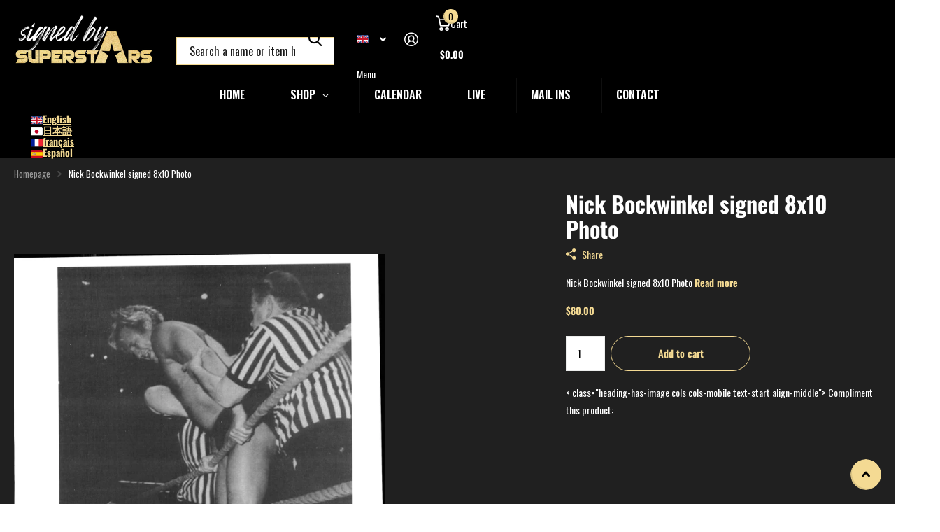

--- FILE ---
content_type: text/html; charset=utf-8
request_url: https://signedbysuperstars.com/products/nick-bockwinkel-signed-8x10-1
body_size: 120035
content:
<!doctype html>
<html
  lang="en"
  data-theme="xtra"
  dir="ltr"
  class="no-js "
>
  <head>
     <script type='text/javascript'>
        (function() { var s = document.createElement('script'); s.type = 'text/javascript';
        s.async = true; s.src = '//d2yy16lkdmfg04.cloudfront.net/resource/chat.js'; var x = document.getElementsByTagName('script')[0]; x.parentNode.insertBefore(s, x); })();

window.embeddedChatAsyncInit = function() {
        
		
  	embeddedChat.init("12929");
}
</script>
    <meta charset="utf-8">
    <meta http-equiv="x-ua-compatible" content="ie=edge">
    <title>
      Nick Bockwinkel signed 8x10 Photo
       &ndash; Signed By Superstars
    </title><meta name="description" content="Nick Bockwinkel signed 8x10 Photo"><meta name="theme-color" content="">
    <meta name="MobileOptimized" content="320">
    <meta name="HandheldFriendly" content="true">
    <meta
      name="viewport"
      content="width=device-width, initial-scale=1, minimum-scale=1, maximum-scale=5, viewport-fit=cover, shrink-to-fit=no"
    >
    <meta name="format-detection" content="telephone=no">
    <meta name="msapplication-config" content="//signedbysuperstars.com/cdn/shop/t/27/assets/browserconfig.xml?v=52024572095365081671755953449">
    <link rel="canonical" href="https://signedbysuperstars.com/products/nick-bockwinkel-signed-8x10-1">
    <link rel="preconnect" href="https://fonts.shopifycdn.com" crossorigin><link rel="preload" as="style" href="//signedbysuperstars.com/cdn/shop/t/27/assets/screen.css?v=84636904618805477321769477296">
    <link rel="preload" as="style" href="//signedbysuperstars.com/cdn/shop/t/27/assets/theme-xtra.css?v=15599073987945523531755955565">
    <link rel="preload" as="style" href="//signedbysuperstars.com/cdn/shop/t/27/assets/screen-settings.css?v=138208032420225281771769317040">
    
    <link rel="preload" as="font" href="//signedbysuperstars.com/cdn/fonts/oswald/oswald_n7.b3ba3d6f1b341d51018e3cfba146932b55221727.woff2" type="font/woff2" crossorigin>
    <link rel="preload" as="font" href="//signedbysuperstars.com/cdn/fonts/oswald/oswald_n4.7760ed7a63e536050f64bb0607ff70ce07a480bd.woff2" type="font/woff2" crossorigin>
<link rel="preload" as="font" href="//signedbysuperstars.com/cdn/shop/t/27/assets/xtra.woff2?v=74598006880499421301755953449" crossorigin>
    <link href="//signedbysuperstars.com/cdn/shop/t/27/assets/screen.css?v=84636904618805477321769477296" rel="stylesheet" type="text/css" media="screen" />
    <link href="//signedbysuperstars.com/cdn/shop/t/27/assets/theme-xtra.css?v=15599073987945523531755955565" rel="stylesheet" type="text/css" media="screen" />
    <link href="//signedbysuperstars.com/cdn/shop/t/27/assets/screen-settings.css?v=138208032420225281771769317040" rel="stylesheet" type="text/css" media="screen" />
    <noscript><link rel="stylesheet" href="//signedbysuperstars.com/cdn/shop/t/27/assets/async-menu.css?v=10266527546168564451769477375"></noscript><link href="//signedbysuperstars.com/cdn/shop/t/27/assets/page-product.css?v=157979144432134278971755953448" rel="stylesheet" type="text/css" media="screen" />

<script>
      document.documentElement.classList.remove('no-js');
      document.documentElement.classList.add('js');
    </script>
    <meta name="msapplication-config" content="//signedbysuperstars.com/cdn/shop/t/27/assets/browserconfig.xml?v=52024572095365081671755953449">
<meta property="og:title" content="Nick Bockwinkel signed 8x10 Photo">
<meta property="og:type" content="product">
<meta property="og:description" content="Nick Bockwinkel signed 8x10 Photo">
<meta property="og:site_name" content="Signed By Superstars">
<meta property="og:url" content="https://signedbysuperstars.com/products/nick-bockwinkel-signed-8x10-1">

  
  <meta property="product:price:amount" content="$80.00">
  <meta property="og:price:amount" content="$80.00">
  <meta property="og:price:currency" content="USD">
  <meta property="og:availability" content="instock" />

<meta property="og:image" content="//signedbysuperstars.com/cdn/shop/products/2022-09-23-14-52-0003.jpg?crop=center&height=500&v=1663959249&width=600">

<meta name="twitter:title" content="Nick Bockwinkel signed 8x10 Photo">
<meta name="twitter:description" content="Nick Bockwinkel signed 8x10 Photo">
<meta name="twitter:site" content="Signed By Superstars">

  <meta name="twitter:card" content="//signedbysuperstars.com/cdn/shop/files/SBS_logo.png?v=1614289613">

<meta property="twitter:image" content="//signedbysuperstars.com/cdn/shop/products/2022-09-23-14-52-0003.jpg?crop=center&height=500&v=1663959249&width=600">
<script type="application/ld+json">
  [
      {
        "@context": "http://schema.org",
        "@type": "Product",
        "name": "Nick Bockwinkel signed 8x10 Photo",
        "url": "https://signedbysuperstars.com/products/nick-bockwinkel-signed-8x10-1","brand": { "@type": "Brand", "name": "Signed By Superstars" },"description": "Nick Bockwinkel signed 8x10 Photo","image": "//signedbysuperstars.com/cdn/shop/products/2022-09-23-14-52-0003.jpg?crop=center&height=500&v=1663959249&width=600","offers": {
          "@type": "Offer",
          "price": "80.0",
          "url": "https://signedbysuperstars.com/products/nick-bockwinkel-signed-8x10-1",
          "priceValidUntil": "2027-02-02",
          "priceCurrency": "USD",
            "availability": "https://schema.org/InStock",
            "inventoryLevel": "8"}
        
      },
    {
      "@context": "http://schema.org/",
      "@type": "Organization",
      "url": "https://signedbysuperstars.com/products/nick-bockwinkel-signed-8x10-1",
      "name": "Signed By Superstars",
      "legalName": "Signed By Superstars",
      "description": "Nick Bockwinkel signed 8x10 Photo","logo": "//signedbysuperstars.com/cdn/shop/files/SBS_logo.png?v=1614289613",
        "image": "//signedbysuperstars.com/cdn/shop/files/SBS_logo.png?v=1614289613","contactPoint": {
        "@type": "ContactPoint",
        "contactType": "Customer service",
        "telephone": "2158919404"
      },
      "address": {
        "@type": "PostalAddress",
        "streetAddress": "PO BOX 797",
        "addressLocality": "Langhorne",
        "postalCode": "19047",
        "addressCountry": "US"
      }
    },
    {
      "@context": "http://schema.org",
      "@type": "WebSite",
      "url": "https://signedbysuperstars.com/products/nick-bockwinkel-signed-8x10-1",
      "name": "Signed By Superstars",
      "description": "Nick Bockwinkel signed 8x10 Photo",
      "author": [
        {
          "@type": "Organization",
          "url": "https://www.someoneyouknow.online",
          "name": "Someoneyouknow",
          "address": {
            "@type": "PostalAddress",
            "streetAddress": "Wilhelminaplein 25",
            "addressLocality": "Eindhoven",
            "addressRegion": "NB",
            "postalCode": "5611 HG",
            "addressCountry": "NL"
          }
        }
      ]
    }
  ]
</script>

    <script>window.performance && window.performance.mark && window.performance.mark('shopify.content_for_header.start');</script><meta name="facebook-domain-verification" content="bzlo1f84jz63yv31g84bqwahwmxnfq">
<meta id="shopify-digital-wallet" name="shopify-digital-wallet" content="/46525644963/digital_wallets/dialog">
<meta name="shopify-checkout-api-token" content="51383418a9f446138e9e1640b4f44112">
<meta id="in-context-paypal-metadata" data-shop-id="46525644963" data-venmo-supported="true" data-environment="production" data-locale="en_US" data-paypal-v4="true" data-currency="USD">
<link rel="alternate" hreflang="x-default" href="https://signedbysuperstars.com/products/nick-bockwinkel-signed-8x10-1">
<link rel="alternate" hreflang="en" href="https://signedbysuperstars.com/products/nick-bockwinkel-signed-8x10-1">
<link rel="alternate" hreflang="ja" href="https://signedbysuperstars.com/ja/products/nick-bockwinkel-signed-8x10-1">
<link rel="alternate" hreflang="fr" href="https://signedbysuperstars.com/fr/products/nick-bockwinkel-signed-8x10-1">
<link rel="alternate" hreflang="es" href="https://signedbysuperstars.com/es/products/nick-bockwinkel-signed-8x10-1">
<link rel="alternate" type="application/json+oembed" href="https://signedbysuperstars.com/products/nick-bockwinkel-signed-8x10-1.oembed">
<script async="async" src="/checkouts/internal/preloads.js?locale=en-US"></script>
<link rel="preconnect" href="https://shop.app" crossorigin="anonymous">
<script async="async" src="https://shop.app/checkouts/internal/preloads.js?locale=en-US&shop_id=46525644963" crossorigin="anonymous"></script>
<script id="apple-pay-shop-capabilities" type="application/json">{"shopId":46525644963,"countryCode":"US","currencyCode":"USD","merchantCapabilities":["supports3DS"],"merchantId":"gid:\/\/shopify\/Shop\/46525644963","merchantName":"Signed By Superstars","requiredBillingContactFields":["postalAddress","email","phone"],"requiredShippingContactFields":["postalAddress","email","phone"],"shippingType":"shipping","supportedNetworks":["visa","masterCard","amex","discover","elo","jcb"],"total":{"type":"pending","label":"Signed By Superstars","amount":"1.00"},"shopifyPaymentsEnabled":true,"supportsSubscriptions":true}</script>
<script id="shopify-features" type="application/json">{"accessToken":"51383418a9f446138e9e1640b4f44112","betas":["rich-media-storefront-analytics"],"domain":"signedbysuperstars.com","predictiveSearch":true,"shopId":46525644963,"locale":"en"}</script>
<script>var Shopify = Shopify || {};
Shopify.shop = "signed-by-superstars.myshopify.com";
Shopify.locale = "en";
Shopify.currency = {"active":"USD","rate":"1.0"};
Shopify.country = "US";
Shopify.theme = {"name":"August 2025 \/ version 6.2","id":148524368035,"schema_name":"Xtra","schema_version":"6.2.0","theme_store_id":1609,"role":"main"};
Shopify.theme.handle = "null";
Shopify.theme.style = {"id":null,"handle":null};
Shopify.cdnHost = "signedbysuperstars.com/cdn";
Shopify.routes = Shopify.routes || {};
Shopify.routes.root = "/";</script>
<script type="module">!function(o){(o.Shopify=o.Shopify||{}).modules=!0}(window);</script>
<script>!function(o){function n(){var o=[];function n(){o.push(Array.prototype.slice.apply(arguments))}return n.q=o,n}var t=o.Shopify=o.Shopify||{};t.loadFeatures=n(),t.autoloadFeatures=n()}(window);</script>
<script>
  window.ShopifyPay = window.ShopifyPay || {};
  window.ShopifyPay.apiHost = "shop.app\/pay";
  window.ShopifyPay.redirectState = null;
</script>
<script id="shop-js-analytics" type="application/json">{"pageType":"product"}</script>
<script defer="defer" async type="module" src="//signedbysuperstars.com/cdn/shopifycloud/shop-js/modules/v2/client.init-shop-cart-sync_BN7fPSNr.en.esm.js"></script>
<script defer="defer" async type="module" src="//signedbysuperstars.com/cdn/shopifycloud/shop-js/modules/v2/chunk.common_Cbph3Kss.esm.js"></script>
<script defer="defer" async type="module" src="//signedbysuperstars.com/cdn/shopifycloud/shop-js/modules/v2/chunk.modal_DKumMAJ1.esm.js"></script>
<script type="module">
  await import("//signedbysuperstars.com/cdn/shopifycloud/shop-js/modules/v2/client.init-shop-cart-sync_BN7fPSNr.en.esm.js");
await import("//signedbysuperstars.com/cdn/shopifycloud/shop-js/modules/v2/chunk.common_Cbph3Kss.esm.js");
await import("//signedbysuperstars.com/cdn/shopifycloud/shop-js/modules/v2/chunk.modal_DKumMAJ1.esm.js");

  window.Shopify.SignInWithShop?.initShopCartSync?.({"fedCMEnabled":true,"windoidEnabled":true});

</script>
<script defer="defer" async type="module" src="//signedbysuperstars.com/cdn/shopifycloud/shop-js/modules/v2/client.payment-terms_BxzfvcZJ.en.esm.js"></script>
<script defer="defer" async type="module" src="//signedbysuperstars.com/cdn/shopifycloud/shop-js/modules/v2/chunk.common_Cbph3Kss.esm.js"></script>
<script defer="defer" async type="module" src="//signedbysuperstars.com/cdn/shopifycloud/shop-js/modules/v2/chunk.modal_DKumMAJ1.esm.js"></script>
<script type="module">
  await import("//signedbysuperstars.com/cdn/shopifycloud/shop-js/modules/v2/client.payment-terms_BxzfvcZJ.en.esm.js");
await import("//signedbysuperstars.com/cdn/shopifycloud/shop-js/modules/v2/chunk.common_Cbph3Kss.esm.js");
await import("//signedbysuperstars.com/cdn/shopifycloud/shop-js/modules/v2/chunk.modal_DKumMAJ1.esm.js");

  
</script>
<script>
  window.Shopify = window.Shopify || {};
  if (!window.Shopify.featureAssets) window.Shopify.featureAssets = {};
  window.Shopify.featureAssets['shop-js'] = {"shop-cart-sync":["modules/v2/client.shop-cart-sync_CJVUk8Jm.en.esm.js","modules/v2/chunk.common_Cbph3Kss.esm.js","modules/v2/chunk.modal_DKumMAJ1.esm.js"],"init-fed-cm":["modules/v2/client.init-fed-cm_7Fvt41F4.en.esm.js","modules/v2/chunk.common_Cbph3Kss.esm.js","modules/v2/chunk.modal_DKumMAJ1.esm.js"],"init-shop-email-lookup-coordinator":["modules/v2/client.init-shop-email-lookup-coordinator_Cc088_bR.en.esm.js","modules/v2/chunk.common_Cbph3Kss.esm.js","modules/v2/chunk.modal_DKumMAJ1.esm.js"],"init-windoid":["modules/v2/client.init-windoid_hPopwJRj.en.esm.js","modules/v2/chunk.common_Cbph3Kss.esm.js","modules/v2/chunk.modal_DKumMAJ1.esm.js"],"shop-button":["modules/v2/client.shop-button_B0jaPSNF.en.esm.js","modules/v2/chunk.common_Cbph3Kss.esm.js","modules/v2/chunk.modal_DKumMAJ1.esm.js"],"shop-cash-offers":["modules/v2/client.shop-cash-offers_DPIskqss.en.esm.js","modules/v2/chunk.common_Cbph3Kss.esm.js","modules/v2/chunk.modal_DKumMAJ1.esm.js"],"shop-toast-manager":["modules/v2/client.shop-toast-manager_CK7RT69O.en.esm.js","modules/v2/chunk.common_Cbph3Kss.esm.js","modules/v2/chunk.modal_DKumMAJ1.esm.js"],"init-shop-cart-sync":["modules/v2/client.init-shop-cart-sync_BN7fPSNr.en.esm.js","modules/v2/chunk.common_Cbph3Kss.esm.js","modules/v2/chunk.modal_DKumMAJ1.esm.js"],"init-customer-accounts-sign-up":["modules/v2/client.init-customer-accounts-sign-up_CfPf4CXf.en.esm.js","modules/v2/client.shop-login-button_DeIztwXF.en.esm.js","modules/v2/chunk.common_Cbph3Kss.esm.js","modules/v2/chunk.modal_DKumMAJ1.esm.js"],"pay-button":["modules/v2/client.pay-button_CgIwFSYN.en.esm.js","modules/v2/chunk.common_Cbph3Kss.esm.js","modules/v2/chunk.modal_DKumMAJ1.esm.js"],"init-customer-accounts":["modules/v2/client.init-customer-accounts_DQ3x16JI.en.esm.js","modules/v2/client.shop-login-button_DeIztwXF.en.esm.js","modules/v2/chunk.common_Cbph3Kss.esm.js","modules/v2/chunk.modal_DKumMAJ1.esm.js"],"avatar":["modules/v2/client.avatar_BTnouDA3.en.esm.js"],"init-shop-for-new-customer-accounts":["modules/v2/client.init-shop-for-new-customer-accounts_CsZy_esa.en.esm.js","modules/v2/client.shop-login-button_DeIztwXF.en.esm.js","modules/v2/chunk.common_Cbph3Kss.esm.js","modules/v2/chunk.modal_DKumMAJ1.esm.js"],"shop-follow-button":["modules/v2/client.shop-follow-button_BRMJjgGd.en.esm.js","modules/v2/chunk.common_Cbph3Kss.esm.js","modules/v2/chunk.modal_DKumMAJ1.esm.js"],"checkout-modal":["modules/v2/client.checkout-modal_B9Drz_yf.en.esm.js","modules/v2/chunk.common_Cbph3Kss.esm.js","modules/v2/chunk.modal_DKumMAJ1.esm.js"],"shop-login-button":["modules/v2/client.shop-login-button_DeIztwXF.en.esm.js","modules/v2/chunk.common_Cbph3Kss.esm.js","modules/v2/chunk.modal_DKumMAJ1.esm.js"],"lead-capture":["modules/v2/client.lead-capture_DXYzFM3R.en.esm.js","modules/v2/chunk.common_Cbph3Kss.esm.js","modules/v2/chunk.modal_DKumMAJ1.esm.js"],"shop-login":["modules/v2/client.shop-login_CA5pJqmO.en.esm.js","modules/v2/chunk.common_Cbph3Kss.esm.js","modules/v2/chunk.modal_DKumMAJ1.esm.js"],"payment-terms":["modules/v2/client.payment-terms_BxzfvcZJ.en.esm.js","modules/v2/chunk.common_Cbph3Kss.esm.js","modules/v2/chunk.modal_DKumMAJ1.esm.js"]};
</script>
<script>(function() {
  var isLoaded = false;
  function asyncLoad() {
    if (isLoaded) return;
    isLoaded = true;
    var urls = ["https:\/\/shy.elfsight.com\/p\/platform.js?shop=signed-by-superstars.myshopify.com","https:\/\/www.embedded-chat.com\/resource\/shopifychat.js_url?shop=signed-by-superstars.myshopify.com"];
    for (var i = 0; i < urls.length; i++) {
      var s = document.createElement('script');
      s.type = 'text/javascript';
      s.async = true;
      s.src = urls[i];
      var x = document.getElementsByTagName('script')[0];
      x.parentNode.insertBefore(s, x);
    }
  };
  if(window.attachEvent) {
    window.attachEvent('onload', asyncLoad);
  } else {
    window.addEventListener('load', asyncLoad, false);
  }
})();</script>
<script id="__st">var __st={"a":46525644963,"offset":-18000,"reqid":"dd3fff57-a11d-446b-9e33-8de8bc16c2b1-1770031646","pageurl":"signedbysuperstars.com\/products\/nick-bockwinkel-signed-8x10-1","u":"f504445142c3","p":"product","rtyp":"product","rid":7854601076899};</script>
<script>window.ShopifyPaypalV4VisibilityTracking = true;</script>
<script id="captcha-bootstrap">!function(){'use strict';const t='contact',e='account',n='new_comment',o=[[t,t],['blogs',n],['comments',n],[t,'customer']],c=[[e,'customer_login'],[e,'guest_login'],[e,'recover_customer_password'],[e,'create_customer']],r=t=>t.map((([t,e])=>`form[action*='/${t}']:not([data-nocaptcha='true']) input[name='form_type'][value='${e}']`)).join(','),a=t=>()=>t?[...document.querySelectorAll(t)].map((t=>t.form)):[];function s(){const t=[...o],e=r(t);return a(e)}const i='password',u='form_key',d=['recaptcha-v3-token','g-recaptcha-response','h-captcha-response',i],f=()=>{try{return window.sessionStorage}catch{return}},m='__shopify_v',_=t=>t.elements[u];function p(t,e,n=!1){try{const o=window.sessionStorage,c=JSON.parse(o.getItem(e)),{data:r}=function(t){const{data:e,action:n}=t;return t[m]||n?{data:e,action:n}:{data:t,action:n}}(c);for(const[e,n]of Object.entries(r))t.elements[e]&&(t.elements[e].value=n);n&&o.removeItem(e)}catch(o){console.error('form repopulation failed',{error:o})}}const l='form_type',E='cptcha';function T(t){t.dataset[E]=!0}const w=window,h=w.document,L='Shopify',v='ce_forms',y='captcha';let A=!1;((t,e)=>{const n=(g='f06e6c50-85a8-45c8-87d0-21a2b65856fe',I='https://cdn.shopify.com/shopifycloud/storefront-forms-hcaptcha/ce_storefront_forms_captcha_hcaptcha.v1.5.2.iife.js',D={infoText:'Protected by hCaptcha',privacyText:'Privacy',termsText:'Terms'},(t,e,n)=>{const o=w[L][v],c=o.bindForm;if(c)return c(t,g,e,D).then(n);var r;o.q.push([[t,g,e,D],n]),r=I,A||(h.body.append(Object.assign(h.createElement('script'),{id:'captcha-provider',async:!0,src:r})),A=!0)});var g,I,D;w[L]=w[L]||{},w[L][v]=w[L][v]||{},w[L][v].q=[],w[L][y]=w[L][y]||{},w[L][y].protect=function(t,e){n(t,void 0,e),T(t)},Object.freeze(w[L][y]),function(t,e,n,w,h,L){const[v,y,A,g]=function(t,e,n){const i=e?o:[],u=t?c:[],d=[...i,...u],f=r(d),m=r(i),_=r(d.filter((([t,e])=>n.includes(e))));return[a(f),a(m),a(_),s()]}(w,h,L),I=t=>{const e=t.target;return e instanceof HTMLFormElement?e:e&&e.form},D=t=>v().includes(t);t.addEventListener('submit',(t=>{const e=I(t);if(!e)return;const n=D(e)&&!e.dataset.hcaptchaBound&&!e.dataset.recaptchaBound,o=_(e),c=g().includes(e)&&(!o||!o.value);(n||c)&&t.preventDefault(),c&&!n&&(function(t){try{if(!f())return;!function(t){const e=f();if(!e)return;const n=_(t);if(!n)return;const o=n.value;o&&e.removeItem(o)}(t);const e=Array.from(Array(32),(()=>Math.random().toString(36)[2])).join('');!function(t,e){_(t)||t.append(Object.assign(document.createElement('input'),{type:'hidden',name:u})),t.elements[u].value=e}(t,e),function(t,e){const n=f();if(!n)return;const o=[...t.querySelectorAll(`input[type='${i}']`)].map((({name:t})=>t)),c=[...d,...o],r={};for(const[a,s]of new FormData(t).entries())c.includes(a)||(r[a]=s);n.setItem(e,JSON.stringify({[m]:1,action:t.action,data:r}))}(t,e)}catch(e){console.error('failed to persist form',e)}}(e),e.submit())}));const S=(t,e)=>{t&&!t.dataset[E]&&(n(t,e.some((e=>e===t))),T(t))};for(const o of['focusin','change'])t.addEventListener(o,(t=>{const e=I(t);D(e)&&S(e,y())}));const B=e.get('form_key'),M=e.get(l),P=B&&M;t.addEventListener('DOMContentLoaded',(()=>{const t=y();if(P)for(const e of t)e.elements[l].value===M&&p(e,B);[...new Set([...A(),...v().filter((t=>'true'===t.dataset.shopifyCaptcha))])].forEach((e=>S(e,t)))}))}(h,new URLSearchParams(w.location.search),n,t,e,['guest_login'])})(!0,!0)}();</script>
<script integrity="sha256-4kQ18oKyAcykRKYeNunJcIwy7WH5gtpwJnB7kiuLZ1E=" data-source-attribution="shopify.loadfeatures" defer="defer" src="//signedbysuperstars.com/cdn/shopifycloud/storefront/assets/storefront/load_feature-a0a9edcb.js" crossorigin="anonymous"></script>
<script crossorigin="anonymous" defer="defer" src="//signedbysuperstars.com/cdn/shopifycloud/storefront/assets/shopify_pay/storefront-65b4c6d7.js?v=20250812"></script>
<script data-source-attribution="shopify.dynamic_checkout.dynamic.init">var Shopify=Shopify||{};Shopify.PaymentButton=Shopify.PaymentButton||{isStorefrontPortableWallets:!0,init:function(){window.Shopify.PaymentButton.init=function(){};var t=document.createElement("script");t.src="https://signedbysuperstars.com/cdn/shopifycloud/portable-wallets/latest/portable-wallets.en.js",t.type="module",document.head.appendChild(t)}};
</script>
<script data-source-attribution="shopify.dynamic_checkout.buyer_consent">
  function portableWalletsHideBuyerConsent(e){var t=document.getElementById("shopify-buyer-consent"),n=document.getElementById("shopify-subscription-policy-button");t&&n&&(t.classList.add("hidden"),t.setAttribute("aria-hidden","true"),n.removeEventListener("click",e))}function portableWalletsShowBuyerConsent(e){var t=document.getElementById("shopify-buyer-consent"),n=document.getElementById("shopify-subscription-policy-button");t&&n&&(t.classList.remove("hidden"),t.removeAttribute("aria-hidden"),n.addEventListener("click",e))}window.Shopify?.PaymentButton&&(window.Shopify.PaymentButton.hideBuyerConsent=portableWalletsHideBuyerConsent,window.Shopify.PaymentButton.showBuyerConsent=portableWalletsShowBuyerConsent);
</script>
<script data-source-attribution="shopify.dynamic_checkout.cart.bootstrap">document.addEventListener("DOMContentLoaded",(function(){function t(){return document.querySelector("shopify-accelerated-checkout-cart, shopify-accelerated-checkout")}if(t())Shopify.PaymentButton.init();else{new MutationObserver((function(e,n){t()&&(Shopify.PaymentButton.init(),n.disconnect())})).observe(document.body,{childList:!0,subtree:!0})}}));
</script>
<script id='scb4127' type='text/javascript' async='' src='https://signedbysuperstars.com/cdn/shopifycloud/privacy-banner/storefront-banner.js'></script><link id="shopify-accelerated-checkout-styles" rel="stylesheet" media="screen" href="https://signedbysuperstars.com/cdn/shopifycloud/portable-wallets/latest/accelerated-checkout-backwards-compat.css" crossorigin="anonymous">
<style id="shopify-accelerated-checkout-cart">
        #shopify-buyer-consent {
  margin-top: 1em;
  display: inline-block;
  width: 100%;
}

#shopify-buyer-consent.hidden {
  display: none;
}

#shopify-subscription-policy-button {
  background: none;
  border: none;
  padding: 0;
  text-decoration: underline;
  font-size: inherit;
  cursor: pointer;
}

#shopify-subscription-policy-button::before {
  box-shadow: none;
}

      </style>

<script>window.performance && window.performance.mark && window.performance.mark('shopify.content_for_header.end');</script>
    
    <style data-shopify>
      :root {
      	--scheme-1:                      #ffffff;
      	--scheme-1_solid:                #ffffff;
      	--scheme-1_bg:                   var(--scheme-1);
      	--scheme-1_bg_dark:              var(--scheme-1_bg);
      	--scheme-1_bg_var:               var(--scheme-1_bg_dark);
      	--scheme-1_bg_secondary:         #f4f4f4;
      	--scheme-1_fg:                   #0b1613;
      	--scheme-1_fg_sat:               #c0dfd7;
      	--scheme-1_title:                #0b1613;
      	--scheme-1_title_solid:          #0b1613;

      	--scheme-1_primary_btn_bg:       #171717;
      	--scheme-1_primary_btn_bg_dark:  #050505;
      	--scheme-1_primary_btn_fg:       #ffffff;
      	--scheme-1_secondary_btn_bg:     #0b1613;
      	--scheme-1_secondary_btn_bg_dark:#000000;
      	--scheme-1_secondary_btn_fg:     #ffffff;
      	--scheme-1_tertiary_btn_bg:      #f4da93;
      	--scheme-1_tertiary_btn_bg_dark: #f1cf73;
      	--scheme-1_tertiary_btn_fg:      #000000;
      	--scheme-1_btn_bg:       		var(--scheme-1_primary_btn_bg);
      	--scheme-1_btn_bg_dark:  		var(--scheme-1_primary_btn_bg_dark);
      	--scheme-1_btn_fg:       		var(--scheme-1_primary_btn_fg);
      	--scheme-1_bd:                   #ecedec;
      	--scheme-1_input_bg:             #ffffff;
      	--scheme-1_input_fg:             #0b1613;
      	--scheme-1_input_pl:             #1c3830;
      	--scheme-1_accent:               #f0702c;
      	--scheme-1_accent_gradient:      linear-gradient(320deg, rgba(232, 74, 147, 1) 4%, rgba(239, 179, 76, 1) 100%);
      	
      	--scheme-1_fg_brightness: 0; 
      	
      	}
      	[class*="palette-scheme-1"] select,
      	[class*="palette-scheme-1"] .bv_atual,
      	#root #content [class*="palette-scheme-1"] .f8sr select {
      	background-image: url("data:image/svg+xml,%3Csvg xmlns='http://www.w3.org/2000/svg' xml:space='preserve' style='enable-background:new 0 0 12.7 7.7' viewBox='0 0 12.7 7.7' fill='%230b1613'%3E%3Cpath d='M.3.2c.4-.3.9-.3 1.2.1l4.7 5.3 5-5.3c.3-.3.9-.4 1.2 0 .3.3.4.9 0 1.2l-5.7 6c-.1.1-.3.2-.5.2s-.5-.1-.6-.3l-5.3-6C-.1 1.1-.1.5.3.2z'/%3E%3C/svg%3E");
      	}
      	
      	
      	[class*="palette-scheme-1"] select:focus,
      	#root #content [class*="palette-scheme-1"] .f8sr select:focus {
      	background-image: url("data:image/svg+xml,%3Csvg xmlns='http://www.w3.org/2000/svg' xml:space='preserve' style='enable-background:new 0 0 12.7 7.7' viewBox='0 0 12.7 7.7' fill='%230b1613'%3E%3Cpath d='M12.4 7.5c-.4.3-.9.3-1.2-.1L6.5 2.1l-5 5.3c-.3.3-.9.4-1.2 0-.3-.3-.4-.9 0-1.2L6 .2c.1-.1.3-.2.5-.2.3 0 .5.1.6.3l5.3 6c.4.3.4.9 0 1.2z'/%3E%3C/svg%3E");
      	}
      	[class*="palette-scheme-1"], [data-active-content*="scheme-1"] {
      	--primary_bg:             var(--scheme-1_bg);
      	--bg_secondary:           var(--scheme-1_bg_secondary);
      	--primary_text:           var(--scheme-1_fg);
      	--primary_text_h:         var(--scheme-1_title);
      	--headings_text:          var(--primary_text_h);
      	--headings_text_solid:    var(--scheme-1_title_solid);
      	--primary_bg_btn:         var(--scheme-1_primary_btn_bg);
      	--primary_bg_btn_dark:    var(--scheme-1_primary_btn_bg_dark);
      	--primary_btn_text:       var(--scheme-1_primary_btn_fg);
      	--secondary_bg_btn:       var(--scheme-1_secondary_btn_bg);
      	--secondary_bg_btn_dark:  var(--scheme-1_secondary_btn_bg_dark);
      	--secondary_btn_text:     var(--scheme-1_secondary_btn_fg);
      	--tertiary_bg_btn:        var(--scheme-1_tertiary_btn_bg);
      	--tertiary_bg_btn_dark:   var(--scheme-1_tertiary_btn_bg_dark);
      	--tertiary_btn_text:      var(--scheme-1_tertiary_btn_fg);
      	--custom_input_bg:        var(--scheme-1_input_bg);
      	--custom_input_fg:        var(--scheme-1_input_fg);
      	--custom_input_pl:        var(--scheme-1_input_pl);
      	--custom_input_bd:        var(--scheme-1_bd);
      	--custom_bd:              var(--custom_input_bd);
      	--secondary_bg: 		  var(--primary_bg_btn);
      	--accent:                 var(--scheme-1_accent);
      	--accent_gradient:        var(--scheme-1_accent_gradient);
      	--primary_text_brightness:var(--scheme-1_fg_brightness);
      	}
      	
      :root {
      	--scheme-2:                      #000000;
      	--scheme-2_solid:                #000000;
      	--scheme-2_bg:                   var(--scheme-2);
      	--scheme-2_bg_dark:              #000000;
      	--scheme-2_bg_var:               var(--scheme-2_bg_dark);
      	--scheme-2_bg_secondary:         #000000;
      	--scheme-2_fg:                   #ffffff;
      	--scheme-2_fg_sat:               #ffffff;
      	--scheme-2_title:                #ffffff;
      	--scheme-2_title_solid:          #ffffff;

      	--scheme-2_primary_btn_bg:       #f4da93;
      	--scheme-2_primary_btn_bg_dark:  #f1cf73;
      	--scheme-2_primary_btn_fg:       #171717;
      	--scheme-2_secondary_btn_bg:     #f0702c;
      	--scheme-2_secondary_btn_bg_dark:#e85b10;
      	--scheme-2_secondary_btn_fg:     #ffffff;
      	--scheme-2_tertiary_btn_bg:      #f4da93;
      	--scheme-2_tertiary_btn_bg_dark: #f1cf73;
      	--scheme-2_tertiary_btn_fg:      #000000;
      	--scheme-2_btn_bg:       		var(--scheme-2_primary_btn_bg);
      	--scheme-2_btn_bg_dark:  		var(--scheme-2_primary_btn_bg_dark);
      	--scheme-2_btn_fg:       		var(--scheme-2_primary_btn_fg);
      	--scheme-2_bd:                   #f4da93;
      	--scheme-2_input_bg:             #ffffff;
      	--scheme-2_input_fg:             #000000;
      	--scheme-2_input_pl:             #1a1a1a;
      	--scheme-2_accent:               #f0702c;
      	--scheme-2_accent_gradient:      #f0702c;
      	
      	--scheme-2_fg_brightness: 1; 
      	
      	}
      	[class*="palette-scheme-2"] select,
      	[class*="palette-scheme-2"] .bv_atual,
      	#root #content [class*="palette-scheme-2"] .f8sr select {
      	background-image: url("data:image/svg+xml,%3Csvg xmlns='http://www.w3.org/2000/svg' xml:space='preserve' style='enable-background:new 0 0 12.7 7.7' viewBox='0 0 12.7 7.7' fill='%23000000'%3E%3Cpath d='M.3.2c.4-.3.9-.3 1.2.1l4.7 5.3 5-5.3c.3-.3.9-.4 1.2 0 .3.3.4.9 0 1.2l-5.7 6c-.1.1-.3.2-.5.2s-.5-.1-.6-.3l-5.3-6C-.1 1.1-.1.5.3.2z'/%3E%3C/svg%3E");
      	}
      	
      	
      	[class*="palette-scheme-2"] select:focus,
      	#root #content [class*="palette-scheme-2"] .f8sr select:focus {
      	background-image: url("data:image/svg+xml,%3Csvg xmlns='http://www.w3.org/2000/svg' xml:space='preserve' style='enable-background:new 0 0 12.7 7.7' viewBox='0 0 12.7 7.7' fill='%23000000'%3E%3Cpath d='M12.4 7.5c-.4.3-.9.3-1.2-.1L6.5 2.1l-5 5.3c-.3.3-.9.4-1.2 0-.3-.3-.4-.9 0-1.2L6 .2c.1-.1.3-.2.5-.2.3 0 .5.1.6.3l5.3 6c.4.3.4.9 0 1.2z'/%3E%3C/svg%3E");
      	}
      	[class*="palette-scheme-2"], [data-active-content*="scheme-2"] {
      	--primary_bg:             var(--scheme-2_bg);
      	--bg_secondary:           var(--scheme-2_bg_secondary);
      	--primary_text:           var(--scheme-2_fg);
      	--primary_text_h:         var(--scheme-2_title);
      	--headings_text:          var(--primary_text_h);
      	--headings_text_solid:    var(--scheme-2_title_solid);
      	--primary_bg_btn:         var(--scheme-2_primary_btn_bg);
      	--primary_bg_btn_dark:    var(--scheme-2_primary_btn_bg_dark);
      	--primary_btn_text:       var(--scheme-2_primary_btn_fg);
      	--secondary_bg_btn:       var(--scheme-2_secondary_btn_bg);
      	--secondary_bg_btn_dark:  var(--scheme-2_secondary_btn_bg_dark);
      	--secondary_btn_text:     var(--scheme-2_secondary_btn_fg);
      	--tertiary_bg_btn:        var(--scheme-2_tertiary_btn_bg);
      	--tertiary_bg_btn_dark:   var(--scheme-2_tertiary_btn_bg_dark);
      	--tertiary_btn_text:      var(--scheme-2_tertiary_btn_fg);
      	--custom_input_bg:        var(--scheme-2_input_bg);
      	--custom_input_fg:        var(--scheme-2_input_fg);
      	--custom_input_pl:        var(--scheme-2_input_pl);
      	--custom_input_bd:        var(--scheme-2_bd);
      	--custom_bd:              var(--custom_input_bd);
      	--secondary_bg: 		  var(--primary_bg_btn);
      	--accent:                 var(--scheme-2_accent);
      	--accent_gradient:        var(--scheme-2_accent_gradient);
      	--primary_text_brightness:var(--scheme-2_fg_brightness);
      	}
      	
      :root {
      	--scheme-3:                      #f4da93;
      	--scheme-3_solid:                #f4da93;
      	--scheme-3_bg:                   var(--scheme-3);
      	--scheme-3_bg_dark:              #f3d78a;
      	--scheme-3_bg_var:               var(--scheme-3_bg_dark);
      	--scheme-3_bg_secondary:         #f4da93;
      	--scheme-3_fg:                   #2e2e2e;
      	--scheme-3_fg_sat:               #ededed;
      	--scheme-3_title:                #000000;
      	--scheme-3_title_solid:          #000000;

      	--scheme-3_primary_btn_bg:       #000000;
      	--scheme-3_primary_btn_bg_dark:  #000000;
      	--scheme-3_primary_btn_fg:       #e52a2a;
      	--scheme-3_secondary_btn_bg:     #f0702c;
      	--scheme-3_secondary_btn_bg_dark:#e85b10;
      	--scheme-3_secondary_btn_fg:     #ffffff;
      	--scheme-3_tertiary_btn_bg:      #378cde;
      	--scheme-3_tertiary_btn_bg_dark: #227acf;
      	--scheme-3_tertiary_btn_fg:      #ffffff;
      	--scheme-3_btn_bg:       		var(--scheme-3_primary_btn_bg);
      	--scheme-3_btn_bg_dark:  		var(--scheme-3_primary_btn_bg_dark);
      	--scheme-3_btn_fg:       		var(--scheme-3_primary_btn_fg);
      	--scheme-3_bd:                   #ecedec;
      	--scheme-3_input_bg:             #ffffff;
      	--scheme-3_input_fg:             #0b1613;
      	--scheme-3_input_pl:             #1c3830;
      	--scheme-3_accent:               #f0702c;
      	--scheme-3_accent_gradient:      #f0702c;
      	
      	--scheme-3_fg_brightness: 0; 
      	
      	}
      	[class*="palette-scheme-3"] select,
      	[class*="palette-scheme-3"] .bv_atual,
      	#root #content [class*="palette-scheme-3"] .f8sr select {
      	background-image: url("data:image/svg+xml,%3Csvg xmlns='http://www.w3.org/2000/svg' xml:space='preserve' style='enable-background:new 0 0 12.7 7.7' viewBox='0 0 12.7 7.7' fill='%230b1613'%3E%3Cpath d='M.3.2c.4-.3.9-.3 1.2.1l4.7 5.3 5-5.3c.3-.3.9-.4 1.2 0 .3.3.4.9 0 1.2l-5.7 6c-.1.1-.3.2-.5.2s-.5-.1-.6-.3l-5.3-6C-.1 1.1-.1.5.3.2z'/%3E%3C/svg%3E");
      	}
      	
      	
      	[class*="palette-scheme-3"] select:focus,
      	#root #content [class*="palette-scheme-3"] .f8sr select:focus {
      	background-image: url("data:image/svg+xml,%3Csvg xmlns='http://www.w3.org/2000/svg' xml:space='preserve' style='enable-background:new 0 0 12.7 7.7' viewBox='0 0 12.7 7.7' fill='%230b1613'%3E%3Cpath d='M12.4 7.5c-.4.3-.9.3-1.2-.1L6.5 2.1l-5 5.3c-.3.3-.9.4-1.2 0-.3-.3-.4-.9 0-1.2L6 .2c.1-.1.3-.2.5-.2.3 0 .5.1.6.3l5.3 6c.4.3.4.9 0 1.2z'/%3E%3C/svg%3E");
      	}
      	[class*="palette-scheme-3"], [data-active-content*="scheme-3"] {
      	--primary_bg:             var(--scheme-3_bg);
      	--bg_secondary:           var(--scheme-3_bg_secondary);
      	--primary_text:           var(--scheme-3_fg);
      	--primary_text_h:         var(--scheme-3_title);
      	--headings_text:          var(--primary_text_h);
      	--headings_text_solid:    var(--scheme-3_title_solid);
      	--primary_bg_btn:         var(--scheme-3_primary_btn_bg);
      	--primary_bg_btn_dark:    var(--scheme-3_primary_btn_bg_dark);
      	--primary_btn_text:       var(--scheme-3_primary_btn_fg);
      	--secondary_bg_btn:       var(--scheme-3_secondary_btn_bg);
      	--secondary_bg_btn_dark:  var(--scheme-3_secondary_btn_bg_dark);
      	--secondary_btn_text:     var(--scheme-3_secondary_btn_fg);
      	--tertiary_bg_btn:        var(--scheme-3_tertiary_btn_bg);
      	--tertiary_bg_btn_dark:   var(--scheme-3_tertiary_btn_bg_dark);
      	--tertiary_btn_text:      var(--scheme-3_tertiary_btn_fg);
      	--custom_input_bg:        var(--scheme-3_input_bg);
      	--custom_input_fg:        var(--scheme-3_input_fg);
      	--custom_input_pl:        var(--scheme-3_input_pl);
      	--custom_input_bd:        var(--scheme-3_bd);
      	--custom_bd:              var(--custom_input_bd);
      	--secondary_bg: 		  var(--primary_bg_btn);
      	--accent:                 var(--scheme-3_accent);
      	--accent_gradient:        var(--scheme-3_accent_gradient);
      	--primary_text_brightness:var(--scheme-3_fg_brightness);
      	}
      	
      :root {
      	--scheme-4:                      #171717;
      	--scheme-4_solid:                #171717;
      	--scheme-4_bg:                   var(--scheme-4);
      	--scheme-4_bg_dark:              #121212;
      	--scheme-4_bg_var:               var(--scheme-4_bg_dark);
      	--scheme-4_bg_secondary:         #f4f4f4;
      	--scheme-4_fg:                   #ffffff;
      	--scheme-4_fg_sat:               #ffffff;
      	--scheme-4_title:                #ffffff;
      	--scheme-4_title_solid:          #ffffff;

      	--scheme-4_primary_btn_bg:       #ffffff;
      	--scheme-4_primary_btn_bg_dark:  #ededed;
      	--scheme-4_primary_btn_fg:       #000000;
      	--scheme-4_secondary_btn_bg:     #ffffff;
      	--scheme-4_secondary_btn_bg_dark:#ededed;
      	--scheme-4_secondary_btn_fg:     #0b1613;
      	--scheme-4_tertiary_btn_bg:      #ffffff;
      	--scheme-4_tertiary_btn_bg_dark: #ededed;
      	--scheme-4_tertiary_btn_fg:      #0b1613;
      	--scheme-4_btn_bg:       		var(--scheme-4_primary_btn_bg);
      	--scheme-4_btn_bg_dark:  		var(--scheme-4_primary_btn_bg_dark);
      	--scheme-4_btn_fg:       		var(--scheme-4_primary_btn_fg);
      	--scheme-4_bd:                   #f4da93;
      	--scheme-4_input_bg:             #ffffff;
      	--scheme-4_input_fg:             #0b1613;
      	--scheme-4_input_pl:             #1c3830;
      	--scheme-4_accent:               #f0702c;
      	--scheme-4_accent_gradient:      #f0702c;
      	
      	--scheme-4_fg_brightness: 1; 
      	
      	}
      	[class*="palette-scheme-4"] select,
      	[class*="palette-scheme-4"] .bv_atual,
      	#root #content [class*="palette-scheme-4"] .f8sr select {
      	background-image: url("data:image/svg+xml,%3Csvg xmlns='http://www.w3.org/2000/svg' xml:space='preserve' style='enable-background:new 0 0 12.7 7.7' viewBox='0 0 12.7 7.7' fill='%230b1613'%3E%3Cpath d='M.3.2c.4-.3.9-.3 1.2.1l4.7 5.3 5-5.3c.3-.3.9-.4 1.2 0 .3.3.4.9 0 1.2l-5.7 6c-.1.1-.3.2-.5.2s-.5-.1-.6-.3l-5.3-6C-.1 1.1-.1.5.3.2z'/%3E%3C/svg%3E");
      	}
      	
      	
      	[class*="palette-scheme-4"] select:focus,
      	#root #content [class*="palette-scheme-4"] .f8sr select:focus {
      	background-image: url("data:image/svg+xml,%3Csvg xmlns='http://www.w3.org/2000/svg' xml:space='preserve' style='enable-background:new 0 0 12.7 7.7' viewBox='0 0 12.7 7.7' fill='%230b1613'%3E%3Cpath d='M12.4 7.5c-.4.3-.9.3-1.2-.1L6.5 2.1l-5 5.3c-.3.3-.9.4-1.2 0-.3-.3-.4-.9 0-1.2L6 .2c.1-.1.3-.2.5-.2.3 0 .5.1.6.3l5.3 6c.4.3.4.9 0 1.2z'/%3E%3C/svg%3E");
      	}
      	[class*="palette-scheme-4"], [data-active-content*="scheme-4"] {
      	--primary_bg:             var(--scheme-4_bg);
      	--bg_secondary:           var(--scheme-4_bg_secondary);
      	--primary_text:           var(--scheme-4_fg);
      	--primary_text_h:         var(--scheme-4_title);
      	--headings_text:          var(--primary_text_h);
      	--headings_text_solid:    var(--scheme-4_title_solid);
      	--primary_bg_btn:         var(--scheme-4_primary_btn_bg);
      	--primary_bg_btn_dark:    var(--scheme-4_primary_btn_bg_dark);
      	--primary_btn_text:       var(--scheme-4_primary_btn_fg);
      	--secondary_bg_btn:       var(--scheme-4_secondary_btn_bg);
      	--secondary_bg_btn_dark:  var(--scheme-4_secondary_btn_bg_dark);
      	--secondary_btn_text:     var(--scheme-4_secondary_btn_fg);
      	--tertiary_bg_btn:        var(--scheme-4_tertiary_btn_bg);
      	--tertiary_bg_btn_dark:   var(--scheme-4_tertiary_btn_bg_dark);
      	--tertiary_btn_text:      var(--scheme-4_tertiary_btn_fg);
      	--custom_input_bg:        var(--scheme-4_input_bg);
      	--custom_input_fg:        var(--scheme-4_input_fg);
      	--custom_input_pl:        var(--scheme-4_input_pl);
      	--custom_input_bd:        var(--scheme-4_bd);
      	--custom_bd:              var(--custom_input_bd);
      	--secondary_bg: 		  var(--primary_bg_btn);
      	--accent:                 var(--scheme-4_accent);
      	--accent_gradient:        var(--scheme-4_accent_gradient);
      	--primary_text_brightness:var(--scheme-4_fg_brightness);
      	}
      	
      :root {
      	--scheme-5:                      linear-gradient(0deg, rgba(255, 228, 49, 0) 25%, rgba(145, 93, 252, 1) 40%, rgba(145, 93, 252, 1) 100%);
      	--scheme-5_solid:                rgba(0,0,0,0);
      	--scheme-5_bg:                   var(--scheme-5);
      	--scheme-5_bg_dark:              rgba(0, 0, 0, 0.0);
      	--scheme-5_bg_var:               var(--scheme-5_bg_dark);
      	--scheme-5_bg_secondary:         #ffffff;
      	--scheme-5_fg:                   #000000;
      	--scheme-5_fg_sat:               #bfbfbf;
      	--scheme-5_title:                #000000;
      	--scheme-5_title_solid:          #000000;

      	--scheme-5_primary_btn_bg:       #ffffff;
      	--scheme-5_primary_btn_bg_dark:  #ededed;
      	--scheme-5_primary_btn_fg:       #0b1613;
      	--scheme-5_secondary_btn_bg:     #0b1613;
      	--scheme-5_secondary_btn_bg_dark:#000000;
      	--scheme-5_secondary_btn_fg:     #ffffff;
      	--scheme-5_tertiary_btn_bg:      #378cde;
      	--scheme-5_tertiary_btn_bg_dark: #227acf;
      	--scheme-5_tertiary_btn_fg:      #ffffff;
      	--scheme-5_btn_bg:       		var(--scheme-5_primary_btn_bg);
      	--scheme-5_btn_bg_dark:  		var(--scheme-5_primary_btn_bg_dark);
      	--scheme-5_btn_fg:       		var(--scheme-5_primary_btn_fg);
      	--scheme-5_bd:                   #ecedec;
      	--scheme-5_input_bg:             #ffffff;
      	--scheme-5_input_fg:             #0b1613;
      	--scheme-5_input_pl:             #1c3830;
      	--scheme-5_accent:               #ffffff;
      	--scheme-5_accent_gradient:      #ffffff;
      	
      	--scheme-5_fg_brightness: 0; 
      	
      	}
      	[class*="palette-scheme-5"] select,
      	[class*="palette-scheme-5"] .bv_atual,
      	#root #content [class*="palette-scheme-5"] .f8sr select {
      	background-image: url("data:image/svg+xml,%3Csvg xmlns='http://www.w3.org/2000/svg' xml:space='preserve' style='enable-background:new 0 0 12.7 7.7' viewBox='0 0 12.7 7.7' fill='%230b1613'%3E%3Cpath d='M.3.2c.4-.3.9-.3 1.2.1l4.7 5.3 5-5.3c.3-.3.9-.4 1.2 0 .3.3.4.9 0 1.2l-5.7 6c-.1.1-.3.2-.5.2s-.5-.1-.6-.3l-5.3-6C-.1 1.1-.1.5.3.2z'/%3E%3C/svg%3E");
      	}
      	
      	
      	[class*="palette-scheme-5"] select:focus,
      	#root #content [class*="palette-scheme-5"] .f8sr select:focus {
      	background-image: url("data:image/svg+xml,%3Csvg xmlns='http://www.w3.org/2000/svg' xml:space='preserve' style='enable-background:new 0 0 12.7 7.7' viewBox='0 0 12.7 7.7' fill='%230b1613'%3E%3Cpath d='M12.4 7.5c-.4.3-.9.3-1.2-.1L6.5 2.1l-5 5.3c-.3.3-.9.4-1.2 0-.3-.3-.4-.9 0-1.2L6 .2c.1-.1.3-.2.5-.2.3 0 .5.1.6.3l5.3 6c.4.3.4.9 0 1.2z'/%3E%3C/svg%3E");
      	}
      	[class*="palette-scheme-5"], [data-active-content*="scheme-5"] {
      	--primary_bg:             var(--scheme-5_bg);
      	--bg_secondary:           var(--scheme-5_bg_secondary);
      	--primary_text:           var(--scheme-5_fg);
      	--primary_text_h:         var(--scheme-5_title);
      	--headings_text:          var(--primary_text_h);
      	--headings_text_solid:    var(--scheme-5_title_solid);
      	--primary_bg_btn:         var(--scheme-5_primary_btn_bg);
      	--primary_bg_btn_dark:    var(--scheme-5_primary_btn_bg_dark);
      	--primary_btn_text:       var(--scheme-5_primary_btn_fg);
      	--secondary_bg_btn:       var(--scheme-5_secondary_btn_bg);
      	--secondary_bg_btn_dark:  var(--scheme-5_secondary_btn_bg_dark);
      	--secondary_btn_text:     var(--scheme-5_secondary_btn_fg);
      	--tertiary_bg_btn:        var(--scheme-5_tertiary_btn_bg);
      	--tertiary_bg_btn_dark:   var(--scheme-5_tertiary_btn_bg_dark);
      	--tertiary_btn_text:      var(--scheme-5_tertiary_btn_fg);
      	--custom_input_bg:        var(--scheme-5_input_bg);
      	--custom_input_fg:        var(--scheme-5_input_fg);
      	--custom_input_pl:        var(--scheme-5_input_pl);
      	--custom_input_bd:        var(--scheme-5_bd);
      	--custom_bd:              var(--custom_input_bd);
      	--secondary_bg: 		  var(--primary_bg_btn);
      	--accent:                 var(--scheme-5_accent);
      	--accent_gradient:        var(--scheme-5_accent_gradient);
      	--primary_text_brightness:var(--scheme-5_fg_brightness);
      	}
      	
      :root {
      	--scheme-6:                      linear-gradient(0deg, rgba(255, 211, 226, 0) 25%, rgba(244, 99, 99, 1) 40%, rgba(244, 99, 99, 1) 100%);
      	--scheme-6_solid:                #f4f4f4;
      	--scheme-6_bg:                   var(--scheme-6);
      	--scheme-6_bg_dark:              #efefef;
      	--scheme-6_bg_var:               var(--scheme-6_bg_dark);
      	--scheme-6_bg_secondary:         #ffffff;
      	--scheme-6_fg:                   #000000;
      	--scheme-6_fg_sat:               #bfbfbf;
      	--scheme-6_title:                #000000;
      	--scheme-6_title_solid:          #000000;

      	--scheme-6_primary_btn_bg:       #ffffff;
      	--scheme-6_primary_btn_bg_dark:  #ededed;
      	--scheme-6_primary_btn_fg:       #171717;
      	--scheme-6_secondary_btn_bg:     #378cde;
      	--scheme-6_secondary_btn_bg_dark:#227acf;
      	--scheme-6_secondary_btn_fg:     #ffffff;
      	--scheme-6_tertiary_btn_bg:      #0b1613;
      	--scheme-6_tertiary_btn_bg_dark: #000000;
      	--scheme-6_tertiary_btn_fg:      #ffffff;
      	--scheme-6_btn_bg:       		var(--scheme-6_primary_btn_bg);
      	--scheme-6_btn_bg_dark:  		var(--scheme-6_primary_btn_bg_dark);
      	--scheme-6_btn_fg:       		var(--scheme-6_primary_btn_fg);
      	--scheme-6_bd:                   #ecedec;
      	--scheme-6_input_bg:             #ffffff;
      	--scheme-6_input_fg:             #0b1613;
      	--scheme-6_input_pl:             #1c3830;
      	--scheme-6_accent:               #f0702c;
      	--scheme-6_accent_gradient:      #f0702c;
      	
      	--scheme-6_fg_brightness: 0; 
      	
      	}
      	[class*="palette-scheme-6"] select,
      	[class*="palette-scheme-6"] .bv_atual,
      	#root #content [class*="palette-scheme-6"] .f8sr select {
      	background-image: url("data:image/svg+xml,%3Csvg xmlns='http://www.w3.org/2000/svg' xml:space='preserve' style='enable-background:new 0 0 12.7 7.7' viewBox='0 0 12.7 7.7' fill='%230b1613'%3E%3Cpath d='M.3.2c.4-.3.9-.3 1.2.1l4.7 5.3 5-5.3c.3-.3.9-.4 1.2 0 .3.3.4.9 0 1.2l-5.7 6c-.1.1-.3.2-.5.2s-.5-.1-.6-.3l-5.3-6C-.1 1.1-.1.5.3.2z'/%3E%3C/svg%3E");
      	}
      	
      	
      	[class*="palette-scheme-6"] select:focus,
      	#root #content [class*="palette-scheme-6"] .f8sr select:focus {
      	background-image: url("data:image/svg+xml,%3Csvg xmlns='http://www.w3.org/2000/svg' xml:space='preserve' style='enable-background:new 0 0 12.7 7.7' viewBox='0 0 12.7 7.7' fill='%230b1613'%3E%3Cpath d='M12.4 7.5c-.4.3-.9.3-1.2-.1L6.5 2.1l-5 5.3c-.3.3-.9.4-1.2 0-.3-.3-.4-.9 0-1.2L6 .2c.1-.1.3-.2.5-.2.3 0 .5.1.6.3l5.3 6c.4.3.4.9 0 1.2z'/%3E%3C/svg%3E");
      	}
      	[class*="palette-scheme-6"], [data-active-content*="scheme-6"] {
      	--primary_bg:             var(--scheme-6_bg);
      	--bg_secondary:           var(--scheme-6_bg_secondary);
      	--primary_text:           var(--scheme-6_fg);
      	--primary_text_h:         var(--scheme-6_title);
      	--headings_text:          var(--primary_text_h);
      	--headings_text_solid:    var(--scheme-6_title_solid);
      	--primary_bg_btn:         var(--scheme-6_primary_btn_bg);
      	--primary_bg_btn_dark:    var(--scheme-6_primary_btn_bg_dark);
      	--primary_btn_text:       var(--scheme-6_primary_btn_fg);
      	--secondary_bg_btn:       var(--scheme-6_secondary_btn_bg);
      	--secondary_bg_btn_dark:  var(--scheme-6_secondary_btn_bg_dark);
      	--secondary_btn_text:     var(--scheme-6_secondary_btn_fg);
      	--tertiary_bg_btn:        var(--scheme-6_tertiary_btn_bg);
      	--tertiary_bg_btn_dark:   var(--scheme-6_tertiary_btn_bg_dark);
      	--tertiary_btn_text:      var(--scheme-6_tertiary_btn_fg);
      	--custom_input_bg:        var(--scheme-6_input_bg);
      	--custom_input_fg:        var(--scheme-6_input_fg);
      	--custom_input_pl:        var(--scheme-6_input_pl);
      	--custom_input_bd:        var(--scheme-6_bd);
      	--custom_bd:              var(--custom_input_bd);
      	--secondary_bg: 		  var(--primary_bg_btn);
      	--accent:                 var(--scheme-6_accent);
      	--accent_gradient:        var(--scheme-6_accent_gradient);
      	--primary_text_brightness:var(--scheme-6_fg_brightness);
      	}
      	
      :root {
      	--scheme-7:                      linear-gradient(0deg, rgba(244, 244, 244, 0) 25%, rgba(128, 136, 254, 1) 40%, rgba(128, 136, 254, 1) 100%);
      	--scheme-7_solid:                #f4f4f4;
      	--scheme-7_bg:                   var(--scheme-7);
      	--scheme-7_bg_dark:              #efefef;
      	--scheme-7_bg_var:               var(--scheme-7_bg_dark);
      	--scheme-7_bg_secondary:         #ffffff;
      	--scheme-7_fg:                   #000000;
      	--scheme-7_fg_sat:               #bfbfbf;
      	--scheme-7_title:                #000000;
      	--scheme-7_title_solid:          #000000;

      	--scheme-7_primary_btn_bg:       #ffffff;
      	--scheme-7_primary_btn_bg_dark:  #ededed;
      	--scheme-7_primary_btn_fg:       #171717;
      	--scheme-7_secondary_btn_bg:     #0b1613;
      	--scheme-7_secondary_btn_bg_dark:#000000;
      	--scheme-7_secondary_btn_fg:     #ffffff;
      	--scheme-7_tertiary_btn_bg:      #378cde;
      	--scheme-7_tertiary_btn_bg_dark: #227acf;
      	--scheme-7_tertiary_btn_fg:      #ffffff;
      	--scheme-7_btn_bg:       		var(--scheme-7_primary_btn_bg);
      	--scheme-7_btn_bg_dark:  		var(--scheme-7_primary_btn_bg_dark);
      	--scheme-7_btn_fg:       		var(--scheme-7_primary_btn_fg);
      	--scheme-7_bd:                   #ecedec;
      	--scheme-7_input_bg:             #ffffff;
      	--scheme-7_input_fg:             #0b1613;
      	--scheme-7_input_pl:             #1c3830;
      	--scheme-7_accent:               #f0702c;
      	--scheme-7_accent_gradient:      #f0702c;
      	
      	--scheme-7_fg_brightness: 0; 
      	
      	}
      	[class*="palette-scheme-7"] select,
      	[class*="palette-scheme-7"] .bv_atual,
      	#root #content [class*="palette-scheme-7"] .f8sr select {
      	background-image: url("data:image/svg+xml,%3Csvg xmlns='http://www.w3.org/2000/svg' xml:space='preserve' style='enable-background:new 0 0 12.7 7.7' viewBox='0 0 12.7 7.7' fill='%230b1613'%3E%3Cpath d='M.3.2c.4-.3.9-.3 1.2.1l4.7 5.3 5-5.3c.3-.3.9-.4 1.2 0 .3.3.4.9 0 1.2l-5.7 6c-.1.1-.3.2-.5.2s-.5-.1-.6-.3l-5.3-6C-.1 1.1-.1.5.3.2z'/%3E%3C/svg%3E");
      	}
      	
      	
      	[class*="palette-scheme-7"] select:focus,
      	#root #content [class*="palette-scheme-7"] .f8sr select:focus {
      	background-image: url("data:image/svg+xml,%3Csvg xmlns='http://www.w3.org/2000/svg' xml:space='preserve' style='enable-background:new 0 0 12.7 7.7' viewBox='0 0 12.7 7.7' fill='%230b1613'%3E%3Cpath d='M12.4 7.5c-.4.3-.9.3-1.2-.1L6.5 2.1l-5 5.3c-.3.3-.9.4-1.2 0-.3-.3-.4-.9 0-1.2L6 .2c.1-.1.3-.2.5-.2.3 0 .5.1.6.3l5.3 6c.4.3.4.9 0 1.2z'/%3E%3C/svg%3E");
      	}
      	[class*="palette-scheme-7"], [data-active-content*="scheme-7"] {
      	--primary_bg:             var(--scheme-7_bg);
      	--bg_secondary:           var(--scheme-7_bg_secondary);
      	--primary_text:           var(--scheme-7_fg);
      	--primary_text_h:         var(--scheme-7_title);
      	--headings_text:          var(--primary_text_h);
      	--headings_text_solid:    var(--scheme-7_title_solid);
      	--primary_bg_btn:         var(--scheme-7_primary_btn_bg);
      	--primary_bg_btn_dark:    var(--scheme-7_primary_btn_bg_dark);
      	--primary_btn_text:       var(--scheme-7_primary_btn_fg);
      	--secondary_bg_btn:       var(--scheme-7_secondary_btn_bg);
      	--secondary_bg_btn_dark:  var(--scheme-7_secondary_btn_bg_dark);
      	--secondary_btn_text:     var(--scheme-7_secondary_btn_fg);
      	--tertiary_bg_btn:        var(--scheme-7_tertiary_btn_bg);
      	--tertiary_bg_btn_dark:   var(--scheme-7_tertiary_btn_bg_dark);
      	--tertiary_btn_text:      var(--scheme-7_tertiary_btn_fg);
      	--custom_input_bg:        var(--scheme-7_input_bg);
      	--custom_input_fg:        var(--scheme-7_input_fg);
      	--custom_input_pl:        var(--scheme-7_input_pl);
      	--custom_input_bd:        var(--scheme-7_bd);
      	--custom_bd:              var(--custom_input_bd);
      	--secondary_bg: 		  var(--primary_bg_btn);
      	--accent:                 var(--scheme-7_accent);
      	--accent_gradient:        var(--scheme-7_accent_gradient);
      	--primary_text_brightness:var(--scheme-7_fg_brightness);
      	}
      	
      :root {
      	--scheme-8:                      linear-gradient(0deg, rgba(23, 23, 23, 0) 25%, rgba(244, 218, 147, 1) 40%, rgba(244, 218, 147, 1) 91%);
      	--scheme-8_solid:                #f4da93;
      	--scheme-8_bg:                   var(--scheme-8);
      	--scheme-8_bg_dark:              #f3d78a;
      	--scheme-8_bg_var:               var(--scheme-8_bg_dark);
      	--scheme-8_bg_secondary:         #f4f4f4;
      	--scheme-8_fg:                   #000000;
      	--scheme-8_fg_sat:               #bfbfbf;
      	--scheme-8_title:                #000000;
      	--scheme-8_title_solid:          #000000;

      	--scheme-8_primary_btn_bg:       #ffffff;
      	--scheme-8_primary_btn_bg_dark:  #ededed;
      	--scheme-8_primary_btn_fg:       #000000;
      	--scheme-8_secondary_btn_bg:     #ffffff;
      	--scheme-8_secondary_btn_bg_dark:#ededed;
      	--scheme-8_secondary_btn_fg:     #0b1613;
      	--scheme-8_tertiary_btn_bg:      #378cde;
      	--scheme-8_tertiary_btn_bg_dark: #227acf;
      	--scheme-8_tertiary_btn_fg:      #ffffff;
      	--scheme-8_btn_bg:       		var(--scheme-8_primary_btn_bg);
      	--scheme-8_btn_bg_dark:  		var(--scheme-8_primary_btn_bg_dark);
      	--scheme-8_btn_fg:       		var(--scheme-8_primary_btn_fg);
      	--scheme-8_bd:                   #ecedec;
      	--scheme-8_input_bg:             #ffffff;
      	--scheme-8_input_fg:             #0b1613;
      	--scheme-8_input_pl:             #1c3830;
      	--scheme-8_accent:               #f0702c;
      	--scheme-8_accent_gradient:      #f0702c;
      	
      	--scheme-8_fg_brightness: 0; 
      	
      	}
      	[class*="palette-scheme-8"] select,
      	[class*="palette-scheme-8"] .bv_atual,
      	#root #content [class*="palette-scheme-8"] .f8sr select {
      	background-image: url("data:image/svg+xml,%3Csvg xmlns='http://www.w3.org/2000/svg' xml:space='preserve' style='enable-background:new 0 0 12.7 7.7' viewBox='0 0 12.7 7.7' fill='%230b1613'%3E%3Cpath d='M.3.2c.4-.3.9-.3 1.2.1l4.7 5.3 5-5.3c.3-.3.9-.4 1.2 0 .3.3.4.9 0 1.2l-5.7 6c-.1.1-.3.2-.5.2s-.5-.1-.6-.3l-5.3-6C-.1 1.1-.1.5.3.2z'/%3E%3C/svg%3E");
      	}
      	
      	
      	[class*="palette-scheme-8"] select:focus,
      	#root #content [class*="palette-scheme-8"] .f8sr select:focus {
      	background-image: url("data:image/svg+xml,%3Csvg xmlns='http://www.w3.org/2000/svg' xml:space='preserve' style='enable-background:new 0 0 12.7 7.7' viewBox='0 0 12.7 7.7' fill='%230b1613'%3E%3Cpath d='M12.4 7.5c-.4.3-.9.3-1.2-.1L6.5 2.1l-5 5.3c-.3.3-.9.4-1.2 0-.3-.3-.4-.9 0-1.2L6 .2c.1-.1.3-.2.5-.2.3 0 .5.1.6.3l5.3 6c.4.3.4.9 0 1.2z'/%3E%3C/svg%3E");
      	}
      	[class*="palette-scheme-8"], [data-active-content*="scheme-8"] {
      	--primary_bg:             var(--scheme-8_bg);
      	--bg_secondary:           var(--scheme-8_bg_secondary);
      	--primary_text:           var(--scheme-8_fg);
      	--primary_text_h:         var(--scheme-8_title);
      	--headings_text:          var(--primary_text_h);
      	--headings_text_solid:    var(--scheme-8_title_solid);
      	--primary_bg_btn:         var(--scheme-8_primary_btn_bg);
      	--primary_bg_btn_dark:    var(--scheme-8_primary_btn_bg_dark);
      	--primary_btn_text:       var(--scheme-8_primary_btn_fg);
      	--secondary_bg_btn:       var(--scheme-8_secondary_btn_bg);
      	--secondary_bg_btn_dark:  var(--scheme-8_secondary_btn_bg_dark);
      	--secondary_btn_text:     var(--scheme-8_secondary_btn_fg);
      	--tertiary_bg_btn:        var(--scheme-8_tertiary_btn_bg);
      	--tertiary_bg_btn_dark:   var(--scheme-8_tertiary_btn_bg_dark);
      	--tertiary_btn_text:      var(--scheme-8_tertiary_btn_fg);
      	--custom_input_bg:        var(--scheme-8_input_bg);
      	--custom_input_fg:        var(--scheme-8_input_fg);
      	--custom_input_pl:        var(--scheme-8_input_pl);
      	--custom_input_bd:        var(--scheme-8_bd);
      	--custom_bd:              var(--custom_input_bd);
      	--secondary_bg: 		  var(--primary_bg_btn);
      	--accent:                 var(--scheme-8_accent);
      	--accent_gradient:        var(--scheme-8_accent_gradient);
      	--primary_text_brightness:var(--scheme-8_fg_brightness);
      	}
      	
      :root {
      	--scheme-2dbbde48-5299-47bb-8531-1bc29d549693:                      #202020;
      	--scheme-2dbbde48-5299-47bb-8531-1bc29d549693_solid:                #202020;
      	--scheme-2dbbde48-5299-47bb-8531-1bc29d549693_bg:                   var(--scheme-2dbbde48-5299-47bb-8531-1bc29d549693);
      	--scheme-2dbbde48-5299-47bb-8531-1bc29d549693_bg_dark:              #1b1b1b;
      	--scheme-2dbbde48-5299-47bb-8531-1bc29d549693_bg_var:               var(--scheme-2dbbde48-5299-47bb-8531-1bc29d549693_bg_dark);
      	--scheme-2dbbde48-5299-47bb-8531-1bc29d549693_bg_secondary:         #202020;
      	--scheme-2dbbde48-5299-47bb-8531-1bc29d549693_fg:                   #ffffff;
      	--scheme-2dbbde48-5299-47bb-8531-1bc29d549693_fg_sat:               #ffffff;
      	--scheme-2dbbde48-5299-47bb-8531-1bc29d549693_title:                #ffffff;
      	--scheme-2dbbde48-5299-47bb-8531-1bc29d549693_title_solid:          #ffffff;

      	--scheme-2dbbde48-5299-47bb-8531-1bc29d549693_primary_btn_bg:       #f4da93;
      	--scheme-2dbbde48-5299-47bb-8531-1bc29d549693_primary_btn_bg_dark:  #f1cf73;
      	--scheme-2dbbde48-5299-47bb-8531-1bc29d549693_primary_btn_fg:       #000000;
      	--scheme-2dbbde48-5299-47bb-8531-1bc29d549693_secondary_btn_bg:     #0b1613;
      	--scheme-2dbbde48-5299-47bb-8531-1bc29d549693_secondary_btn_bg_dark:#000000;
      	--scheme-2dbbde48-5299-47bb-8531-1bc29d549693_secondary_btn_fg:     #ffffff;
      	--scheme-2dbbde48-5299-47bb-8531-1bc29d549693_tertiary_btn_bg:      #378cde;
      	--scheme-2dbbde48-5299-47bb-8531-1bc29d549693_tertiary_btn_bg_dark: #227acf;
      	--scheme-2dbbde48-5299-47bb-8531-1bc29d549693_tertiary_btn_fg:      #ffffff;
      	--scheme-2dbbde48-5299-47bb-8531-1bc29d549693_btn_bg:       		var(--scheme-2dbbde48-5299-47bb-8531-1bc29d549693_primary_btn_bg);
      	--scheme-2dbbde48-5299-47bb-8531-1bc29d549693_btn_bg_dark:  		var(--scheme-2dbbde48-5299-47bb-8531-1bc29d549693_primary_btn_bg_dark);
      	--scheme-2dbbde48-5299-47bb-8531-1bc29d549693_btn_fg:       		var(--scheme-2dbbde48-5299-47bb-8531-1bc29d549693_primary_btn_fg);
      	--scheme-2dbbde48-5299-47bb-8531-1bc29d549693_bd:                   #ecedec;
      	--scheme-2dbbde48-5299-47bb-8531-1bc29d549693_input_bg:             #ffffff;
      	--scheme-2dbbde48-5299-47bb-8531-1bc29d549693_input_fg:             #000000;
      	--scheme-2dbbde48-5299-47bb-8531-1bc29d549693_input_pl:             #1a1a1a;
      	--scheme-2dbbde48-5299-47bb-8531-1bc29d549693_accent:               #f4da93;
      	--scheme-2dbbde48-5299-47bb-8531-1bc29d549693_accent_gradient:      linear-gradient(89deg, rgba(255, 255, 255, 1), rgba(244, 218, 147, 1) 100%);
      	
      	--scheme-2dbbde48-5299-47bb-8531-1bc29d549693_fg_brightness: 1; 
      	
      		--primary_text_rgba:  				rgb(255, 255, 255);
      		--body_bg:            				var(--scheme-2dbbde48-5299-47bb-8531-1bc29d549693_bg);
      	
      	}select, .bv_atual, #root #content .f8sr select,
      	[class*="palette-scheme-2dbbde48-5299-47bb-8531-1bc29d549693"] select,
      	[class*="palette-scheme-2dbbde48-5299-47bb-8531-1bc29d549693"] .bv_atual,
      	#root #content [class*="palette-scheme-2dbbde48-5299-47bb-8531-1bc29d549693"] .f8sr select {
      	background-image: url("data:image/svg+xml,%3Csvg xmlns='http://www.w3.org/2000/svg' xml:space='preserve' style='enable-background:new 0 0 12.7 7.7' viewBox='0 0 12.7 7.7' fill='%23000000'%3E%3Cpath d='M.3.2c.4-.3.9-.3 1.2.1l4.7 5.3 5-5.3c.3-.3.9-.4 1.2 0 .3.3.4.9 0 1.2l-5.7 6c-.1.1-.3.2-.5.2s-.5-.1-.6-.3l-5.3-6C-.1 1.1-.1.5.3.2z'/%3E%3C/svg%3E");
      	}
      	
      		#root input[type="date"], #root .datepicker-input { background-image: url("data:image/svg+xml,%3Csvg xmlns='http://www.w3.org/2000/svg' xml:space='preserve' style='enable-background:new 0 0 14 16' viewBox='0 0 14 16' fill='%23000000'%3E%3Cpath d='M12.3 2H11V.8c0-.5-.3-.8-.7-.8s-.8.3-.8.8V2h-5V.8c0-.5-.3-.8-.7-.8S3 .3 3 .8V2H1.8C.8 2 0 2.8 0 3.8v10.5c0 1 .8 1.8 1.8 1.8h10.5c1 0 1.8-.8 1.8-1.8V3.8c-.1-1-.9-1.8-1.8-1.8zm.2 12.3c0 .1-.1.3-.3.3H1.8c-.1 0-.3-.1-.3-.3V7.5h11v6.8zm0-8.3h-11V3.8c0-.1.1-.3.3-.3h10.5c.1 0 .3.1.3.3V6z'/%3E%3C/svg%3E"); }
      	
      	select:focus, #root #content .f8sr select:focus,
      	[class*="palette-scheme-2dbbde48-5299-47bb-8531-1bc29d549693"] select:focus,
      	#root #content [class*="palette-scheme-2dbbde48-5299-47bb-8531-1bc29d549693"] .f8sr select:focus {
      	background-image: url("data:image/svg+xml,%3Csvg xmlns='http://www.w3.org/2000/svg' xml:space='preserve' style='enable-background:new 0 0 12.7 7.7' viewBox='0 0 12.7 7.7' fill='%23000000'%3E%3Cpath d='M12.4 7.5c-.4.3-.9.3-1.2-.1L6.5 2.1l-5 5.3c-.3.3-.9.4-1.2 0-.3-.3-.4-.9 0-1.2L6 .2c.1-.1.3-.2.5-.2.3 0 .5.1.6.3l5.3 6c.4.3.4.9 0 1.2z'/%3E%3C/svg%3E");
      	}
      	:root, [class*="palette-scheme-2dbbde48-5299-47bb-8531-1bc29d549693"], [data-active-content*="scheme-2dbbde48-5299-47bb-8531-1bc29d549693"] {
      	--primary_bg:             var(--scheme-2dbbde48-5299-47bb-8531-1bc29d549693_bg);
      	--bg_secondary:           var(--scheme-2dbbde48-5299-47bb-8531-1bc29d549693_bg_secondary);
      	--primary_text:           var(--scheme-2dbbde48-5299-47bb-8531-1bc29d549693_fg);
      	--primary_text_h:         var(--scheme-2dbbde48-5299-47bb-8531-1bc29d549693_title);
      	--headings_text:          var(--primary_text_h);
      	--headings_text_solid:    var(--scheme-2dbbde48-5299-47bb-8531-1bc29d549693_title_solid);
      	--primary_bg_btn:         var(--scheme-2dbbde48-5299-47bb-8531-1bc29d549693_primary_btn_bg);
      	--primary_bg_btn_dark:    var(--scheme-2dbbde48-5299-47bb-8531-1bc29d549693_primary_btn_bg_dark);
      	--primary_btn_text:       var(--scheme-2dbbde48-5299-47bb-8531-1bc29d549693_primary_btn_fg);
      	--secondary_bg_btn:       var(--scheme-2dbbde48-5299-47bb-8531-1bc29d549693_secondary_btn_bg);
      	--secondary_bg_btn_dark:  var(--scheme-2dbbde48-5299-47bb-8531-1bc29d549693_secondary_btn_bg_dark);
      	--secondary_btn_text:     var(--scheme-2dbbde48-5299-47bb-8531-1bc29d549693_secondary_btn_fg);
      	--tertiary_bg_btn:        var(--scheme-2dbbde48-5299-47bb-8531-1bc29d549693_tertiary_btn_bg);
      	--tertiary_bg_btn_dark:   var(--scheme-2dbbde48-5299-47bb-8531-1bc29d549693_tertiary_btn_bg_dark);
      	--tertiary_btn_text:      var(--scheme-2dbbde48-5299-47bb-8531-1bc29d549693_tertiary_btn_fg);
      	--custom_input_bg:        var(--scheme-2dbbde48-5299-47bb-8531-1bc29d549693_input_bg);
      	--custom_input_fg:        var(--scheme-2dbbde48-5299-47bb-8531-1bc29d549693_input_fg);
      	--custom_input_pl:        var(--scheme-2dbbde48-5299-47bb-8531-1bc29d549693_input_pl);
      	--custom_input_bd:        var(--scheme-2dbbde48-5299-47bb-8531-1bc29d549693_bd);
      	--custom_bd:              var(--custom_input_bd);
      	--secondary_bg: 		  var(--primary_bg_btn);
      	--accent:                 var(--scheme-2dbbde48-5299-47bb-8531-1bc29d549693_accent);
      	--accent_gradient:        var(--scheme-2dbbde48-5299-47bb-8531-1bc29d549693_accent_gradient);
      	--primary_text_brightness:var(--scheme-2dbbde48-5299-47bb-8531-1bc29d549693_fg_brightness);
      	}
      	
      
    </style>
 
   
<!-- BEGIN app block: shopify://apps/avis-product-options/blocks/avisplus-product-options/e076618e-4c9c-447f-ad6d-4f1577799c29 -->




<script>
    window.OpusNoShadowRoot=true;
    window.apo_js_loaded={options:!1,style_collection:!1,style_product:!1,minicart:!1};
    window.ap_front_settings = {
      root_api:"https://apo-api.avisplus.io/",
      check_on: {add_to_cart: false, check_out: false},
      page_type: "product",
      shop_id: "46525644963",
      money_format: "${{amount}}",
      money_with_currency_format: "${{amount}} USD",
      icon_tooltip: "https://cdn.shopify.com/extensions/019c1df9-5ad0-7f12-b73d-623ed116dd32/avis-options-v1.7.139.19/assets/tooltip.svg",
      currency_code: '',
      url_jquery: "https://cdn.shopify.com/extensions/019c1df9-5ad0-7f12-b73d-623ed116dd32/avis-options-v1.7.139.19/assets/jquery-3.6.0.min.js",
      theme_name: "",
      customer: null ,
      customer_order_count: ``,
      curCountryCode: `US`,
      url_css_date: "https://cdn.shopify.com/extensions/019c1df9-5ad0-7f12-b73d-623ed116dd32/avis-options-v1.7.139.19/assets/apo-date.min.css",
      url_css_main_v1: "https://cdn.shopify.com/extensions/019c1df9-5ad0-7f12-b73d-623ed116dd32/avis-options-v1.7.139.19/assets/apo-product-options_v1.min.css",
      url_css_main_v2: "https://cdn.shopify.com/extensions/019c1df9-5ad0-7f12-b73d-623ed116dd32/avis-options-v1.7.139.19/assets/apo-product-options_v2.min.css",
      joinAddCharge: "|",
      cart_collections: [],
      inventories: {},
      product_info: {
        product: {"id":7854601076899,"title":"Nick Bockwinkel signed 8x10 Photo","handle":"nick-bockwinkel-signed-8x10-1","description":"Nick Bockwinkel signed 8x10 Photo","published_at":"2022-09-27T20:55:11-04:00","created_at":"2022-09-23T14:54:08-04:00","vendor":"Signed By Superstars","type":"","tags":["8x10 Photo Prints","Nick Bockwinkel"],"price":8000,"price_min":8000,"price_max":8000,"available":true,"price_varies":false,"compare_at_price":null,"compare_at_price_min":0,"compare_at_price_max":0,"compare_at_price_varies":false,"variants":[{"id":42927428141219,"title":"Default Title","option1":"Default Title","option2":null,"option3":null,"sku":"","requires_shipping":true,"taxable":true,"featured_image":null,"available":true,"name":"Nick Bockwinkel signed 8x10 Photo","public_title":null,"options":["Default Title"],"price":8000,"weight":85,"compare_at_price":null,"inventory_management":"shopify","barcode":"","requires_selling_plan":false,"selling_plan_allocations":[]}],"images":["\/\/signedbysuperstars.com\/cdn\/shop\/products\/2022-09-23-14-52-0003.jpg?v=1663959249"],"featured_image":"\/\/signedbysuperstars.com\/cdn\/shop\/products\/2022-09-23-14-52-0003.jpg?v=1663959249","options":["Title"],"media":[{"alt":null,"id":28106301145251,"position":1,"preview_image":{"aspect_ratio":0.745,"height":3312,"width":2468,"src":"\/\/signedbysuperstars.com\/cdn\/shop\/products\/2022-09-23-14-52-0003.jpg?v=1663959249"},"aspect_ratio":0.745,"height":3312,"media_type":"image","src":"\/\/signedbysuperstars.com\/cdn\/shop\/products\/2022-09-23-14-52-0003.jpg?v=1663959249","width":2468}],"requires_selling_plan":false,"selling_plan_groups":[],"content":"Nick Bockwinkel signed 8x10 Photo"},
        product_id: `7854601076899`,
        collections: []
      },
    };
  window.avisConfigs = window.ap_front_settings;window.ap_front_settings.product_info.collections.push({id: '290581774499', title: "All Items A-Z"});window.ap_front_settings.product_info.collections.push({id: '316944679075', title: "All on sale"});window.ap_front_settings.product_info.collections.push({id: '297503064227', title: "Newly Added Products"});window.ap_front_settings.product_info.collections.push({id: '290575057059', title: "Signed Wrestling 8x10 Photos"});window.ap_front_settings.product_info.collections.push({id: '320421363875', title: "Wrestling NTP"});window.ap_front_settings.config = {};
    window.ap_front_settings.config.app_v = 'v2,v3,v3';
    window.apoThemeConfigs = null;
    window.ap_front_settings.config["optionset"]=[];
    window.apoOptionLocales = {options:null, config: null, version: "2025-01", avisOptions:{}, avisSettings:{}, locale:"en"};
    window.apoOptionLocales.convertLocales = function (locale) {
        var localeUpper = locale.toUpperCase();
        return ["PT-BR","PT-PT", "ZH-CN","ZH-TW"].includes(localeUpper) ? localeUpper.replace("-", "_") : localeUpper.match(/^[a-zA-Z]{2}-[a-zA-Z]{2}$/) ? localeUpper.substring(0, 2) : localeUpper;
    };var styleOptions = [];
    var avisListLocales = {};
    var listKeyMeta = [];
    var AvisOptionsData = AvisOptionsData || {};
        window.ap_front_settings.config['config_app'] =  {"enabled":"true","is_design_v2":false,"show_cart_discount":"false","shop_id":"46525644963","text_price_add":"Selection will add {price_add} to the price","text_customization_cost_for":"Customization Cost for","text_alert_text_input":"Please fill out this field before adding this item to cart","text_alert_number_input":"Please fill out this field before adding this item to cart","text_alert_checkbox_radio_swatches_input":"Please select your options before adding this item to cart","text_alert_text_select":"Please select an option before adding this item to cart","dynamic_checkout_notification":"This product cannot be purchased using this checkout method. Please add the item to cart, then proceed to checkout from the cart.","text_alert_switch":"Please confirm your options status before adding this item to cart","text_alert_color_picker":"Please add your personalized color before adding this item to cart","text_alert_validate_phone":"Invalid phone number","text_alert_validate_email":"Invalid email format","text_alert_validate_only_letters":"Please enter only letters before adding this item to cart","text_alert_validate_only_letters_number":"Please enter only letters and numbers before adding this item to cart","text_alert_validate_file":"Please upload file having extensions {file_extensions} only.","text_file_upload_button":"Choose File","crop_your_image":"","file_cancel_button":"","file_save_button":"","re_customize_image":"","placeholder_dragdrop_text":"","placeholder_dragdrop_or":"","text_alert_file_upload":"Please upload file before adding this item to cart","text_alert_min_file_upload":"","text_alert_max_file_upload":"","customize_alert_required_min_selections":"Please select at least {min_selections} option(s) before adding this item to cart","customize_alert_required_min_quantity":"Please select at least {min_quantity} item(s) before adding this item to cart","customize_alert_required_min_characters":"Please enter at least {min_length} letters before adding this item to cart","text_customization_notification_min_characters":"Type at least {min_length} characters","text_customization_notification_min_quantity":"Selected {selected_quantity} item(s). Please select at least {min_total_quantity} item(s)","text_customization_notification_max_quantity":"Selected {selected_quantity} out of {max_total_quantity} item(s)","text_edit_options_cart":"Edit options","popup_text":{"trigger_button":"","total_text":"","save_button":"","add_to_cart":"","required_choose_option":""},"text_cancel_edit_options_cart":"Cancel","text_save_changes_edit_options_cart":"Save changes","show_watermark_on_product_page":false,"use_css_version":"v2","customize_options":{"general":{"option_title_color":{"color":"theme","with_theme_default":true,"default_value":"#000"},"tooltip_help_text_color":{"color":"default","with_theme_default":false,"default_value":"#000"},"below_help_text_color":{"color":"theme","with_theme_default":true,"default_value":"#000"},"variant_title_color":{"color":"theme","with_theme_default":true,"default_value":"#000"},"option_box_bg_color":{"color":"transparent","with_theme_default":true,"default_value":"#fff"},"option_box_border_color":{"color":"transparent","with_theme_default":true,"default_value":"#fff"},"option_title_bold":false,"option_title_italic":false,"option_title_underline":false,"option_title_line_through":false,"option_variant_bold":false,"option_variant_italic":false,"option_variant_underline":false,"option_variant_line_through":false,"option_title_font_size":14,"tooltip_help_text_font_size":13,"below_help_text_font_size":14,"variant_title_font_size":14,"border_shape":"square","option_box_padding":0,"option_box_radius":4,"column_width":"default","column_width_variant":"default","column_width_variant_custom":5,"border_color":{"color":"default","with_theme_default":false,"default_value":"#a9a8a8"},"bg_color":{"color":"default","with_theme_default":false,"default_value":"#fff"},"notification_text_color":{"color":"default","with_theme_default":false,"default_value":"#000"},"add_charge_amount_color":{"color":"#ff0000","with_theme_default":false,"default_value":"#ad0000"}},"input_field":{"border_color":{"color":"default","with_theme_default":false,"default_value":"#e5e5e5"},"bg_color":{"color":"#ffffff","with_theme_default":true,"default_value":"#fff"},"input_text_color":{"color":"default","with_theme_default":false,"default_value":"#000"},"border_shape":"square","border_radius":4,"column_width":"default","input_field_box_padding":12},"radio_btn":{"default_btn_color":{"color":"default","with_theme_default":false,"default_value":"#ad0000"},"pill_text_selected_color":{"color":"default","with_theme_default":false,"default_value":"#fff"},"pill_text_unselected_color":{"color":"theme","with_theme_default":true,"default_value":"#000"},"pill_border_selected_color":{"color":"default","with_theme_default":false,"default_value":"#000"},"pill_border_unselected_color":{"color":"default","with_theme_default":false,"default_value":"#000"},"pill_bg_selected_color":{"color":"default","with_theme_default":false,"default_value":"#000"},"pill_bg_unselected_color":{"color":"transparent","with_theme_default":true,"default_value":"#fff"},"variant_title_color":{"color":"theme","with_theme_default":true,"default_value":"#000"},"shape":"default","border_radius":4,"column_width":"default","pill_box_padding":8,"is_check_column_variant_pc":["default"],"is_check_column_variant_mobile":["default"],"column_variant_radio_pc":2,"column_variant_radio_mobile":2},"checkbox":{"default_btn_color":{"color":"default","with_theme_default":false,"default_value":"#ad0000"},"pill_text_selected_color":{"color":"default","with_theme_default":false,"default_value":"#fff"},"pill_text_unselected_color":{"color":"theme","with_theme_default":true,"default_value":"#000"},"pill_border_selected_color":{"color":"default","with_theme_default":false,"default_value":"#000"},"pill_border_unselected_color":{"color":"default","with_theme_default":false,"default_value":"#000"},"pill_bg_selected_color":{"color":"default","with_theme_default":false,"default_value":"#000"},"pill_bg_unselected_color":{"color":"transparent","with_theme_default":true,"default_value":"#fff"},"variant_title_color":{"color":"theme","with_theme_default":true,"default_value":"#000"},"shape":"default","border_radius":4,"column_width":"default","pill_box_padding":8,"is_check_column_variant_pc":["default"],"is_check_column_variant_mobile":["default"],"column_variant_checkbox_pc":2,"column_variant_checkbox_mobile":2},"select":{"border_color":{"color":"default","with_theme_default":false,"default_value":"#e5e5e5"},"bg_color":{"color":"transparent","with_theme_default":true,"default_value":"#fff"},"text_color":{"color":"default","with_theme_default":false,"default_value":"#000"},"value_selected_bg_color":{"color":"transparent","with_theme_default":true,"default_value":"#dedede"},"value_selected_color":{"color":"default","with_theme_default":false,"default_value":"#000"},"placeholder_color":{"color":"default","with_theme_default":false,"default_value":"#b1b7ba"},"border_shape":"square","border_radius":4,"value_selected_border_radius":4,"value_selected_border_shape":"square","column_width":"default","swatch_shape":"square","swatch_size":1},"swatch":{"border_selected_color":{"color":"default","with_theme_default":false,"default_value":"#ad0000"},"border_unselected_color":{"color":"default","with_theme_default":false,"default_value":"#50505070"},"variant_title_color":{"color":"theme","with_theme_default":true,"default_value":"#000"},"tick_color":{"color":"default","with_theme_default":false,"default_value":"#fff"},"hidden_variant_title":false,"swatch_shape":"square","swatch_size":1,"column_width":"default","hover_image":true,"is_check_column_variant_pc":["default"],"is_check_column_variant_mobile":["default"],"column_variant_swatch_pc":2,"column_variant_swatch_mobile":2},"file":{"btn_color":{"color":"default","with_theme_default":false,"default_value":"#fde5e5"},"text_color":{"color":"default","with_theme_default":false,"default_value":"#f82020"},"column_width":"default"},"switch":{"color_switch_on":{"color":"default","with_theme_default":false,"default_value":"#ad0000"},"color_switch_off":{"color":"default","with_theme_default":false,"default_value":"#cccccc"},"slider_round_color":{"color":"default","with_theme_default":false,"default_value":"#ffffff"}},"discount":{"border_color":{"color":"default","with_theme_default":false,"default_value":"#d5d5d5"},"bg_color":{"color":"default","with_theme_default":false,"default_value":"#fff"},"text_color":{"color":"default","with_theme_default":false,"default_value":"#000"},"focus_border_color":{"color":"default","with_theme_default":false,"default_value":"#1878b9"},"focus_bg_color":{"color":"default","with_theme_default":false,"default_value":"#fff"},"btn_bg_color":{"color":"default","with_theme_default":false,"default_value":"#1878b9"},"btn_text_color":{"color":"default","with_theme_default":false,"default_value":"#fff"}},"button":{"default_btn_color":{"color":"default","with_theme_default":false,"default_value":"#ad0000"},"pill_text_selected_color":{"color":"#000000","with_theme_default":false,"default_value":"#fff"},"pill_text_unselected_color":{"color":"theme","with_theme_default":true,"default_value":"#000"},"pill_border_selected_color":{"color":"#00ff0e","with_theme_default":false,"default_value":"#000"},"pill_border_unselected_color":{"color":"default","with_theme_default":false,"default_value":"#000"},"pill_bg_selected_color":{"color":"#f4da93","with_theme_default":false,"default_value":"#000"},"pill_bg_unselected_color":{"color":"#ffffff","with_theme_default":true,"default_value":"#fff"},"hover_bg_color":{"color":"#f4da93","with_theme_default":false,"default_value":"#000"},"hover_text_color":{"color":"#000000","with_theme_default":false,"default_value":"#fff"},"hover_border_color":{"color":"#ff0000","with_theme_default":false,"default_value":"#000"},"padding_top_bottom":8,"padding_left_right":8,"variant_title_color":{"color":"theme","with_theme_default":true,"default_value":"#000"},"shape":"default","border_radius":4,"border_radius_type":"Rounded","column_width":"default","pill_box_padding":8,"is_check_column_variant_pc":["default"],"is_check_column_variant_mobile":["default"],"column_variant_button_pc":2,"column_variant_button_mobile":2},"slider":{"slider_dots_color":{"color":"default","with_theme_default":false,"default_value":"#ad0000"},"slider_thumb_color":{"color":"default","with_theme_default":false,"default_value":"#fff"},"slider_value_color":{"color":"theme","with_theme_default":true,"default_value":"#000"},"slider_value_bg_color":{"color":"default","with_theme_default":false,"default_value":"#000"},"slider_border_dots_step":8,"slider_border_dots_thumb":20,"slider_border_of_thumb":8,"slider_border_of_value":20,"slider_padding_dots_step":3,"slider_padding_dots_thumb":8,"slider_padding_value":20,"slider_padding_main_thumb":4,"show_shadow":false,"column_width":"default"}},"customize_discount_box_css":"\n      .avis-discount-input {\n        \n        \n        \n      }\n\n      .avis-discount-input:focus {\n        \n        \n      }\n\n      .avis-discount-apply {\n        \n        \n      }\n\n    ","history_create_at":"2025-05-09T19:35:05.674Z","widget":{"position":"before_selector","selector":".f8pr.f8pr-buy-button","layout":"default","customize_layout":["show_total_price","show_atc_button"]},"cart_page":{"display_addon_cart":"merge"},"product_page":{"validate_settings":"inline","validate_effect":true,"add_price_to_variant":true},"hide_hover_img_swatches":false,"reset_to_default":"Reset to Default","search_font":"Search font","datetime_tu":"TU","datetime_we":"WE","datetime_th":"TH","datetime_fr":"FR","datetime_sa":"SA","datetime_su":"SU","datetime_time":"Time","datetime_clear":"Clear","datetime_confirm":"Confirm","datetime_close":"","datetime_back":"Back","datetime_hour":"Hour","datetime_minute":"Minute","datetime_second":"Second","datetime_mo":"MO","step_turn_back":"","step_nex_step":"","shopify_option":{"setting":{"s_show_product_page":true,"s_show_collection_page":false,"s_show_button_addcart":false,"s_is_addcart_ajax":false,"s_show_option_name_product":true,"s_show_option_name_collection":false,"s_show_limit_number_swatch":false,"s_limit_number_swatch":5,"s_show_tooltip_collection":false,"s_show_tooltip_product":true,"tooltip_product_image":true,"s_show_featured_product":false,"s_show_quickview":false},"localization":{"add_to_cart":"Add to cart","added_to_cart":"Added to cart","sold_out":"Sold out"}},"theme_key":null,"appPlan":"ADVANCED","is_addcharge_apo_option":true,"is_quantity_start_zero":true,"validate_settings":"inline"};
        window.apoOptionLocales.config = {"primary_locale":"en","storefront_connect":"02fcca50661145924444aa3f8b2182d7"};;window.apoThemeConfigs = {"_id":null,"shop_domain":null,"created_at":null,"updated_at":null,"theme_name":"","codejs":null,"product_price":{"wrapper_price":".f8pr-price.s1pr.price","price_sale":"span.apo-price-sale","price_compare":""}};// Option sets
window.ap_front_settings.config["optionset"].push({"id":"681e59658e78e06564a27246","type":"manual","name":"In-studio","created_at":"2025-05-09T19:37:09.154Z","sort":0,"options":[{"shop_id":"","option_id":"rbIsWHqfVufrANpH-oUD7GdR6tb9_M","option_name":"Signature Color","label_product":"Signature Color","label_cart":"Signature Color","type":"button_single","class_name":"","default_value":"","min":"","max":"","min_selections":"1","max_selections":"1","placeholder":"","max_length":"","allow_multiple":"false","allow_hover_img":"true","help_text":"","help_text_select":"tooltip","option_values":[{"value":"Choose for me","price":"","type":"adjustprice","swatch":{"color":"","file_image_url":"","is_color":true},"value_id":"qS0yXwPSNFwBcyugREs-Ck6xb1kgJ_"},{"value":"Black Sharpie","price":"","type":"adjustprice","swatch":{"color":"","file_image_url":"","is_color":true},"value_id":"htkboLoWO7j0kZyRiPSa5EfgEPiTJN"},{"value":"Blue Sharpie","price":"","type":"adjustprice","swatch":{"color":"","file_image_url":"","is_color":true},"value_id":"dHwIW4BSliraOaIL10AnUKs1DGtdAM"},{"value":"Silver Sharpie ","price":"","type":"adjustprice","swatch":{"color":"","file_image_url":"","is_color":true},"value_id":"xzgcQrqDyU63QN7fpMOJGO30pXHEo7"},{"value":"Gold Sharpie","price":"","type":"adjustprice","swatch":{"color":"","file_image_url":"","is_color":true},"value_id":"GJ4f2wbH5_xrN9zq4BcyfXsJa3YwaK"},{"value":"Blue Paint Pen","price":"","type":"adjustprice","swatch":{"color":"","file_image_url":"","is_color":true},"value_id":"y9iToHSx_WZ0DV2zdYq8aOeRWweZLN"},{"value":"Light Blue Paint Pen","price":"","type":"adjustprice","swatch":{"color":"","file_image_url":"","is_color":true},"value_id":"9NjvbKUf4JYuh2VInUZ5yEYRmcer8h"},{"value":"Yellow Paint Pen","price":"","type":"adjustprice","swatch":{"color":"","file_image_url":"","is_color":true},"value_id":"SevjUZYt3ydCYUxWknkODJn78L5arI"},{"value":"Green Paint Pen","price":"","type":"adjustprice","swatch":{"color":"","file_image_url":"","is_color":true},"value_id":"ovvbVon2tEWiFXlFub94m4Qtuv1swk"},{"value":"Lime Green Paint Pen","price":"","type":"adjustprice","swatch":{"color":"","file_image_url":"","is_color":true},"value_id":"d0W0n3F_eZjlHBY6q9qi4MwI0Lg7Fs"},{"value":"Red Paint Pen","price":"","type":"adjustprice","swatch":{"color":"","file_image_url":"","is_color":true},"value_id":"nB_BDefd2ACVZVYxfvoDzZk8KUA_fT"},{"value":"Pink Paint Pen","price":"","type":"adjustprice","swatch":{"color":"","file_image_url":"","is_color":true},"value_id":"Nc5OyWIT_TAdekQmsdAraLyOYEuEX6"},{"value":"Purple Paint Pen","price":"","type":"adjustprice","swatch":{"color":"","file_image_url":"","is_color":true},"value_id":"Vz0JKizXgeoitJlfvdNXsORzut8rHQ"},{"value":"Orange Paint Pen","price":"","type":"adjustprice","swatch":{"color":"","file_image_url":"","is_color":true},"value_id":"jOwjHf1LMRQPq0BIMtq47DyV7crWcY"},{"value":"White Paint Pen","price":"","type":"adjustprice","swatch":{"color":"","file_image_url":"","is_color":true},"value_id":"WmpqdwMqFVXr9jB4Bv4kueLErfkZ-k"},{"value":"Gold Paint Pen","price":"","type":"adjustprice","swatch":{"color":"","file_image_url":"","is_color":true},"value_id":"zCKefrOTwQLF3FnfsfqUaHN_arBi-y"},{"value":"Silver Paint Pen","price":0,"type":"adjustprice","swatch":{"color":"","file_image_url":"","is_color":true},"value_id":"BD3YwazoFUuNG4bDzAeKVevydIP0ta"},{"value":"Black Paint Pen","price":0,"type":"adjustprice","swatch":{"color":"","file_image_url":"","is_color":true},"value_id":"YMNF95jPMxo7HG_Ne9feeuqU0riGT-"}],"conditional_logic":{"type":"show","logic":"all","condition_items":[]},"is_option_set":false,"key":"tQEQaDrcBdihTwRedscYZkgkRD0Wcl","allow_value":"","switch_label":"Yes","default_status":"true","styles_heading":"h3","border_styles":"solid","size_modal":"620","title_on_product":"Pop-up","title_modal":"Pop-up","content_heading":"Heading","chart_title":"Size chart","chart_header":"Size guides","chart_icon_styles":"light_icon_1","size_modal_size_chart":"1000","value_country":"US","applied_for":[],"font_selector":"font_picker","font_selected":[],"custom_font_selected":[],"option_show_price":"only_value","add_price_quantity_type":"each","unit":"m","step":1,"quantity_label":"Quantity option label","is_color":null,"tooltip_display":"hide","color_heading":"","required":false,"show_selected_on_label":true,"new_save_option_template":false,"input_name":"Button (single selection)","input":"button_single","sort":1,"error_message":null,"option_default_value":"qS0yXwPSNFwBcyugREs-Ck6xb1kgJ_","is_option_default_value":true,"column_width_variant":"default","live_preview":{"status":false,"default":{"value":"Your text","opacity":100,"color":"#000000","font_type":"google","font":"Roboto","style":[],"size":"45","width":"","curved":"0","shape":"rectangular","image_scaling":"fit","custom_shape":[],"align":"center","image_preview":"","type":"percent"},"position":{"x":"50","y":"50","r":"0"},"position_multiple":[{"option_id":"","value_id":"qS0yXwPSNFwBcyugREs-Ck6xb1kgJ_","value":"Choose for me","price":"","percentageCharge":0,"type":"adjustprice","productId":"","productVariationId":"","productName":"Choose for me","swatch":{"color":"","file_image_url":"","is_color":true},"is_exist_product_bundle":false,"variantName":"Choose for me","optionValueId":"qS0yXwPSNFwBcyugREs-Ck6xb1kgJ_"},{"option_id":"","value_id":"htkboLoWO7j0kZyRiPSa5EfgEPiTJN","value":"Black Sharpie","price":"","percentageCharge":0,"type":"adjustprice","productId":"","productVariationId":"","productName":"Black Sharpie","swatch":{"color":"","file_image_url":"","is_color":true},"is_exist_product_bundle":false,"variantName":"Black Sharpie","optionValueId":"htkboLoWO7j0kZyRiPSa5EfgEPiTJN"},{"option_id":"","value_id":"dHwIW4BSliraOaIL10AnUKs1DGtdAM","value":"Blue Sharpie","price":"","percentageCharge":0,"type":"adjustprice","productId":"","productVariationId":"","productName":"Blue Sharpie","swatch":{"color":"","file_image_url":"","is_color":true},"is_exist_product_bundle":false,"variantName":"Blue Sharpie","optionValueId":"dHwIW4BSliraOaIL10AnUKs1DGtdAM"},{"option_id":"","value_id":"xzgcQrqDyU63QN7fpMOJGO30pXHEo7","value":"Silver Sharpie ","price":"","percentageCharge":0,"type":"adjustprice","productId":"","productVariationId":"","productName":"Silver Sharpie ","swatch":{"color":"","file_image_url":"","is_color":true},"is_exist_product_bundle":false,"variantName":"Silver Sharpie ","optionValueId":"xzgcQrqDyU63QN7fpMOJGO30pXHEo7"},{"option_id":"","value_id":"GJ4f2wbH5_xrN9zq4BcyfXsJa3YwaK","value":"Gold Sharpie","price":"","percentageCharge":0,"type":"adjustprice","productId":"","productVariationId":"","productName":"Gold Sharpie","swatch":{"color":"","file_image_url":"","is_color":true},"is_exist_product_bundle":false,"variantName":"Gold Sharpie","optionValueId":"GJ4f2wbH5_xrN9zq4BcyfXsJa3YwaK"},{"option_id":"","value_id":"y9iToHSx_WZ0DV2zdYq8aOeRWweZLN","value":"Blue Paint Pen","price":"","percentageCharge":0,"type":"adjustprice","productId":"","productVariationId":"","productName":"Blue Paint Pen","swatch":{"color":"","file_image_url":"","is_color":true},"is_exist_product_bundle":false,"variantName":"Blue Paint Pen","optionValueId":"y9iToHSx_WZ0DV2zdYq8aOeRWweZLN"},{"option_id":"","value_id":"9NjvbKUf4JYuh2VInUZ5yEYRmcer8h","value":"Light Blue Paint Pen","price":"","percentageCharge":0,"type":"adjustprice","productId":"","productVariationId":"","productName":"Light Blue Paint Pen","swatch":{"color":"","file_image_url":"","is_color":true},"is_exist_product_bundle":false,"variantName":"Light Blue Paint Pen","optionValueId":"9NjvbKUf4JYuh2VInUZ5yEYRmcer8h"},{"option_id":"","value_id":"nB_BDefd2ACVZVYxfvoDzZk8KUA_fT","value":"Red Paint Pen","price":"","percentageCharge":0,"type":"adjustprice","productId":"","productVariationId":"","productName":"Red Paint Pen","swatch":{"color":"","file_image_url":"","is_color":true},"is_exist_product_bundle":false,"variantName":"Red Paint Pen","optionValueId":"nB_BDefd2ACVZVYxfvoDzZk8KUA_fT"},{"option_id":"","value_id":"WmpqdwMqFVXr9jB4Bv4kueLErfkZ-k","value":"White Paint Pen","price":"","percentageCharge":0,"type":"adjustprice","productId":"","productVariationId":"","productName":"White Paint Pen","swatch":{"color":"","file_image_url":"","is_color":true},"is_exist_product_bundle":false,"variantName":"White Paint Pen","optionValueId":"WmpqdwMqFVXr9jB4Bv4kueLErfkZ-k"},{"option_id":"","value_id":"zCKefrOTwQLF3FnfsfqUaHN_arBi-y","value":"Gold Paint Pen","price":"","percentageCharge":0,"type":"adjustprice","productId":"","productVariationId":"","productName":"Gold Paint Pen","swatch":{"color":"","file_image_url":"","is_color":true},"is_exist_product_bundle":false,"variantName":"Gold Paint Pen","optionValueId":"zCKefrOTwQLF3FnfsfqUaHN_arBi-y"},{"option_id":"","value_id":"SevjUZYt3ydCYUxWknkODJn78L5arI","value":"Yellow Paint Pen","price":"","percentageCharge":0,"type":"adjustprice","productId":"","productVariationId":"","productName":"Yellow Paint Pen","swatch":{"color":"","file_image_url":"","is_color":true},"is_exist_product_bundle":false,"variantName":"Yellow Paint Pen","optionValueId":"SevjUZYt3ydCYUxWknkODJn78L5arI"},{"option_id":"","value_id":"ovvbVon2tEWiFXlFub94m4Qtuv1swk","value":"Green Paint Pen","price":"","percentageCharge":0,"type":"adjustprice","productId":"","productVariationId":"","productName":"Green Paint Pen","swatch":{"color":"","file_image_url":"","is_color":true},"is_exist_product_bundle":false,"variantName":"Green Paint Pen","optionValueId":"ovvbVon2tEWiFXlFub94m4Qtuv1swk"},{"option_id":"","value_id":"d0W0n3F_eZjlHBY6q9qi4MwI0Lg7Fs","value":"Lime Green Paint Pen","price":"","percentageCharge":0,"type":"adjustprice","productId":"","productVariationId":"","productName":"Lime Green Paint Pen","swatch":{"color":"","file_image_url":"","is_color":true},"is_exist_product_bundle":false,"variantName":"Lime Green Paint Pen","optionValueId":"d0W0n3F_eZjlHBY6q9qi4MwI0Lg7Fs"},{"option_id":"","value_id":"Nc5OyWIT_TAdekQmsdAraLyOYEuEX6","value":"Pink Paint Pen","price":"","percentageCharge":0,"type":"adjustprice","productId":"","productVariationId":"","productName":"Pink Paint Pen","swatch":{"color":"","file_image_url":"","is_color":true},"is_exist_product_bundle":false,"variantName":"Pink Paint Pen","optionValueId":"Nc5OyWIT_TAdekQmsdAraLyOYEuEX6"},{"option_id":"","value_id":"Vz0JKizXgeoitJlfvdNXsORzut8rHQ","value":"Purple Paint Pen","price":"","percentageCharge":0,"type":"adjustprice","productId":"","productVariationId":"","productName":"Purple Paint Pen","swatch":{"color":"","file_image_url":"","is_color":true},"is_exist_product_bundle":false,"variantName":"Purple Paint Pen","optionValueId":"Vz0JKizXgeoitJlfvdNXsORzut8rHQ"},{"option_id":"","value_id":"jOwjHf1LMRQPq0BIMtq47DyV7crWcY","value":"Orange Paint Pen","price":"","percentageCharge":0,"type":"adjustprice","productId":"","productVariationId":"","productName":"Orange Paint Pen","swatch":{"color":"","file_image_url":"","is_color":true},"is_exist_product_bundle":false,"variantName":"Orange Paint Pen","optionValueId":"jOwjHf1LMRQPq0BIMtq47DyV7crWcY"},{"x":"50","y":"50","r":"0","width":"160","height":"160","url":"","opacity":100,"optionValueId":"BD3YwazoFUuNG4bDzAeKVevydIP0ta"},{"x":"50","y":"50","r":"0","width":"160","height":"160","url":"","opacity":100,"optionValueId":"YMNF95jPMxo7HG_Ne9feeuqU0riGT-"}],"linked":{"font":"","color_picker":"","color_swatch":""},"customer":{"position":false,"size":false,"type_size":"live_preview"}},"inventory":{"status":false}},{"option_id":"NaadrY-hS09MmMNfqRPeYnqx90ZFrL","label_product":"Inscription\/Personalization","label_cart":"Inscription\/Personalization","type":"text","key":"XlkCNlbTyQH7iX5JWi0WUkbz7QU6dg","temp_class":null,"option_show_price":"only_value","tooltip_text":"Superstar has the right to refuse any inscription. 30 character max.","step":1,"max_length":"30","help_text_select":"tooltip","allow_value":"default","text_transform":"Uppercase","option_values":[{"value":"","price":"10.00","type":"chargeorbundle","swatch":{"color":"","file_image_url":"","is_color":true},"value_id":"XICrfRtPdK5yLajIXO8feoN8TLu-E3","productId":"8878037926051","productVariationId":"46311457882275","handle":"inscription-personalization-2"}]}],"customer_type":"all","markets":{"type":"all","include":[],"exclude":[]},"products":["8976072933539","8986839449763","8986839842979","8986841284771","8986841972899","8986990772387"]});
window.ap_front_settings.config["optionset"].push({"id":"681e7d480321a26e4d8c83d3","type":"manual","name":"Color only","created_at":"2025-05-09T22:10:16.765Z","sort":0,"options":[{"shop_id":"","option_id":"pialkVfmqoKi1L-VNArb9uDh9VwHQr","option_name":"Signature Color","label_product":"Signature Color","label_cart":"Signature Color","type":"button_single","class_name":"","default_value":"","min":"","max":"","min_selections":"","max_selections":"","placeholder":"","max_length":"","allow_multiple":"false","allow_hover_img":"true","help_text":"","help_text_select":"tooltip","option_values":[{"value":"Choose for me","price":"","type":"adjustprice","swatch":{"color":"","file_image_url":"","is_color":true},"value_id":"8Eyz4I8SGMwrVNrCl0NMDwVTRtn-fV"},{"value":"Black Sharpie","price":"","type":"adjustprice","swatch":{"color":"","file_image_url":"","is_color":true},"value_id":"1KpQKfX8AVdsgYL7sr7jE8M3Mrlwsn"},{"value":"Blue Sharpie","price":"","type":"adjustprice","swatch":{"color":"","file_image_url":"","is_color":true},"value_id":"z4C15WCnJvIijCZkfB2TNzmYrOWelY"},{"value":"Silver Sharpie","price":"","type":"adjustprice","swatch":{"color":"","file_image_url":"","is_color":true},"value_id":"h6STYZNdoAh1Ql9Rqnzc6t66rfr2em"},{"value":"Gold Sharpie","price":"","type":"adjustprice","swatch":{"color":"","file_image_url":"","is_color":true},"value_id":"meFmLnx87anngjDtS_SgoVu6Nl34gR"},{"value":"Blue Paint Pen","price":"","type":"adjustprice","swatch":{"color":"","file_image_url":"","is_color":true},"value_id":"tB4EQSkKQIwLItRVb9KD3I2Yes8MfP"},{"value":"Light Blue Paint Pen","price":"","type":"adjustprice","swatch":{"color":"","file_image_url":"","is_color":true},"value_id":"hJ8HuoPdU3fZ2eNNMRSfUjnD85P6wZ"},{"value":"Red Paint Pen","price":"","type":"adjustprice","swatch":{"color":"","file_image_url":"","is_color":true},"value_id":"NUSZ3Pz7SpgbvGyNO_ngOhok5aE4s3"},{"value":"Yellow Paint Pen","price":"","type":"adjustprice","swatch":{"color":"","file_image_url":"","is_color":true},"value_id":"Xdv2eZgyYhkfQ71DqAOp64Slc6XK7H"},{"value":"Green Paint Pen","price":"","type":"adjustprice","swatch":{"color":"","file_image_url":"","is_color":true},"value_id":"lPXiNu4QVxU7NZQpAXziXu0YCKBURy"},{"value":"Lime Green Paint Pen","price":"","type":"adjustprice","swatch":{"color":"","file_image_url":"","is_color":true},"value_id":"IwNPNBifrgwgOQ-Nl3ViP139WsGhwV"},{"value":"Purple Paint Pen","price":0,"type":"adjustprice","swatch":{"color":"","file_image_url":"","is_color":true},"value_id":"f9vQ3RqgGhfN5f3fSl7oYTnHRgte6V"},{"value":"Pink Paint Pen","price":"","type":"adjustprice","swatch":{"color":"","file_image_url":"","is_color":true},"value_id":"8VgFnaX6VlAxIdDfeP_mGQN3t8yBq5"},{"value":"Orange Paint Pen","price":0,"type":"adjustprice","swatch":{"color":"","file_image_url":"","is_color":true},"value_id":"RVOdAO56-5VAkQHsLVHhCOsCghxqIo"},{"value":"White Paint Pen","price":"","type":"adjustprice","swatch":{"color":"","file_image_url":"","is_color":true},"value_id":"O-g0nOGveoyBSMMbHStP-NAKHHIqg6"},{"value":"Gold Paint Pen","price":"","type":"adjustprice","swatch":{"color":"","file_image_url":"","is_color":true},"value_id":"x8vbTPWrxnxS5g7d1Agp5Cs433ENe8"},{"value":"Silver Paint Pen","price":0,"type":"adjustprice","swatch":{"color":"","file_image_url":"","is_color":true},"value_id":"wS0fjryyt7H_Leag59u-JlD4bs84fP"},{"value":"Black Paint Pen","price":0,"type":"adjustprice","swatch":{"color":"","file_image_url":"","is_color":true},"value_id":"znmrQFu29ufgvu2kG5YxMu3qQWG6oI"}],"conditional_logic":{"type":"show","logic":"all","condition_items":[]},"is_option_set":false,"key":"K9WxZmAYfYfU9jteT-O_3Xh8opz-FG","allow_value":"","switch_label":"Yes","default_status":"true","styles_heading":"h3","border_styles":"solid","size_modal":"620","title_on_product":"Pop-up","title_modal":"Pop-up","content_heading":"Heading","chart_title":"Size chart","chart_header":"Size guides","chart_icon_styles":"light_icon_1","size_modal_size_chart":"1000","value_country":"US","applied_for":[],"font_selector":"font_picker","font_selected":[],"custom_font_selected":[],"option_show_price":"only_value","add_price_quantity_type":"each","unit":"m","step":1,"quantity_label":"Quantity option label","is_color":null,"tooltip_display":"hide","color_heading":"","option_default_value":"8Eyz4I8SGMwrVNrCl0NMDwVTRtn-fV","is_option_default_value":true,"show_selected_on_label":true,"new_save_option_template":false,"input_name":"Button (single selection)","input":"button_single","sort":1,"error_message":null,"live_preview":{"status":false,"default":{"value":"Your text","opacity":100,"color":"#000000","font_type":"google","font":"Roboto","style":[],"size":"45","width":"","curved":"0","shape":"rectangular","image_scaling":"fit","custom_shape":[],"align":"center","image_preview":"","type":"percent"},"position":{"x":"50","y":"50","r":"0"},"position_multiple":[{"option_id":"","value_id":"8Eyz4I8SGMwrVNrCl0NMDwVTRtn-fV","value":"Choose for me","price":"","percentageCharge":0,"type":"adjustprice","productId":"","productVariationId":"","productName":"Choose for me","swatch":{"color":"","file_image_url":"","is_color":true},"is_exist_product_bundle":false,"variantName":"Choose for me","optionValueId":"8Eyz4I8SGMwrVNrCl0NMDwVTRtn-fV"},{"option_id":"","value_id":"1KpQKfX8AVdsgYL7sr7jE8M3Mrlwsn","value":"Black Sharpie","price":"","percentageCharge":0,"type":"adjustprice","productId":"","productVariationId":"","productName":"Black Sharpie","swatch":{"color":"","file_image_url":"","is_color":true},"is_exist_product_bundle":false,"variantName":"Black Sharpie","optionValueId":"1KpQKfX8AVdsgYL7sr7jE8M3Mrlwsn"},{"option_id":"","value_id":"z4C15WCnJvIijCZkfB2TNzmYrOWelY","value":"Blue Sharpie","price":"","percentageCharge":0,"type":"adjustprice","productId":"","productVariationId":"","productName":"Blue Sharpie","swatch":{"color":"","file_image_url":"","is_color":true},"is_exist_product_bundle":false,"variantName":"Blue Sharpie","optionValueId":"z4C15WCnJvIijCZkfB2TNzmYrOWelY"},{"option_id":"","value_id":"h6STYZNdoAh1Ql9Rqnzc6t66rfr2em","value":"Silver Sharpie","price":"","percentageCharge":0,"type":"adjustprice","productId":"","productVariationId":"","productName":"Silver Sharpie","swatch":{"color":"","file_image_url":"","is_color":true},"is_exist_product_bundle":false,"variantName":"Silver Sharpie","optionValueId":"h6STYZNdoAh1Ql9Rqnzc6t66rfr2em"},{"option_id":"","value_id":"meFmLnx87anngjDtS_SgoVu6Nl34gR","value":"Gold Sharpie","price":"","percentageCharge":0,"type":"adjustprice","productId":"","productVariationId":"","productName":"Gold Sharpie","swatch":{"color":"","file_image_url":"","is_color":true},"is_exist_product_bundle":false,"variantName":"Gold Sharpie","optionValueId":"meFmLnx87anngjDtS_SgoVu6Nl34gR"},{"option_id":"","value_id":"tB4EQSkKQIwLItRVb9KD3I2Yes8MfP","value":"Blue Paint Pen","price":"","percentageCharge":0,"type":"adjustprice","productId":"","productVariationId":"","productName":"Blue Paint Pen","swatch":{"color":"","file_image_url":"","is_color":true},"is_exist_product_bundle":false,"variantName":"Blue Paint Pen","optionValueId":"tB4EQSkKQIwLItRVb9KD3I2Yes8MfP"},{"option_id":"","value_id":"hJ8HuoPdU3fZ2eNNMRSfUjnD85P6wZ","value":"Light Blue Paint Pen","price":"","percentageCharge":0,"type":"adjustprice","productId":"","productVariationId":"","productName":"Light Blue Paint Pen","swatch":{"color":"","file_image_url":"","is_color":true},"is_exist_product_bundle":false,"variantName":"Light Blue Paint Pen","optionValueId":"hJ8HuoPdU3fZ2eNNMRSfUjnD85P6wZ"},{"option_id":"","value_id":"NUSZ3Pz7SpgbvGyNO_ngOhok5aE4s3","value":"Red Paint Pen","price":"","percentageCharge":0,"type":"adjustprice","productId":"","productVariationId":"","productName":"Red Paint Pen","swatch":{"color":"","file_image_url":"","is_color":true},"is_exist_product_bundle":false,"variantName":"Red Paint Pen","optionValueId":"NUSZ3Pz7SpgbvGyNO_ngOhok5aE4s3"},{"option_id":"","value_id":"O-g0nOGveoyBSMMbHStP-NAKHHIqg6","value":"White Paint Pen","price":"","percentageCharge":0,"type":"adjustprice","productId":"","productVariationId":"","productName":"White Paint Pen","swatch":{"color":"","file_image_url":"","is_color":true},"is_exist_product_bundle":false,"variantName":"White Paint Pen","optionValueId":"O-g0nOGveoyBSMMbHStP-NAKHHIqg6"},{"option_id":"","value_id":"x8vbTPWrxnxS5g7d1Agp5Cs433ENe8","value":"Gold Paint Pen","price":"","percentageCharge":0,"type":"adjustprice","productId":"","productVariationId":"","productName":"Gold Paint Pen","swatch":{"color":"","file_image_url":"","is_color":true},"is_exist_product_bundle":false,"variantName":"Gold Paint Pen","optionValueId":"x8vbTPWrxnxS5g7d1Agp5Cs433ENe8"},{"option_id":"","value_id":"Xdv2eZgyYhkfQ71DqAOp64Slc6XK7H","value":"Yellow Paint Pen","price":"","percentageCharge":0,"type":"adjustprice","productId":"","productVariationId":"","productName":"Yellow Paint Pen","swatch":{"color":"","file_image_url":"","is_color":true},"is_exist_product_bundle":false,"variantName":"Yellow Paint Pen","optionValueId":"Xdv2eZgyYhkfQ71DqAOp64Slc6XK7H"},{"option_id":"","value_id":"lPXiNu4QVxU7NZQpAXziXu0YCKBURy","value":"Green Paint Pen","price":"","percentageCharge":0,"type":"adjustprice","productId":"","productVariationId":"","productName":"Green Paint Pen","swatch":{"color":"","file_image_url":"","is_color":true},"is_exist_product_bundle":false,"variantName":"Green Paint Pen","optionValueId":"lPXiNu4QVxU7NZQpAXziXu0YCKBURy"},{"option_id":"","value_id":"IwNPNBifrgwgOQ-Nl3ViP139WsGhwV","value":"Lime Green Paint Pen","price":"","percentageCharge":0,"type":"adjustprice","productId":"","productVariationId":"","productName":"Lime Green Paint Pen","swatch":{"color":"","file_image_url":"","is_color":true},"is_exist_product_bundle":false,"variantName":"Lime Green Paint Pen","optionValueId":"IwNPNBifrgwgOQ-Nl3ViP139WsGhwV"},{"option_id":"","value_id":"f9vQ3RqgGhfN5f3fSl7oYTnHRgte6V","value":"Purple Paint Pen","price":0,"percentageCharge":0,"type":"adjustprice","productId":"","productVariationId":"","productName":"","swatch":{"color":"","file_image_url":"","is_color":true},"optionValueId":"f9vQ3RqgGhfN5f3fSl7oYTnHRgte6V"},{"option_id":"","value_id":"8VgFnaX6VlAxIdDfeP_mGQN3t8yBq5","value":"Pink Paint Pen","price":"","percentageCharge":0,"type":"adjustprice","productId":"","productVariationId":"","productName":"Pink Paint Pen","swatch":{"color":"","file_image_url":"","is_color":true},"is_exist_product_bundle":false,"variantName":"Pink Paint Pen","optionValueId":"8VgFnaX6VlAxIdDfeP_mGQN3t8yBq5"},{"option_id":"","value_id":"RVOdAO56-5VAkQHsLVHhCOsCghxqIo","value":"Orange Paint Pen","price":0,"percentageCharge":0,"type":"adjustprice","productId":"","productVariationId":"","productName":"","swatch":{"color":"","file_image_url":"","is_color":true},"optionValueId":"RVOdAO56-5VAkQHsLVHhCOsCghxqIo"},{"x":"50","y":"50","r":"0","width":"160","height":"160","url":"","opacity":100,"optionValueId":"wS0fjryyt7H_Leag59u-JlD4bs84fP"},{"x":"50","y":"50","r":"0","width":"160","height":"160","url":"","opacity":100,"optionValueId":"znmrQFu29ufgvu2kG5YxMu3qQWG6oI"}],"linked":{"font":"","color_picker":"","color_swatch":""},"customer":{"position":false,"size":false,"type_size":"live_preview"}}}],"customer_type":"all","markets":{"type":"all","include":[],"exclude":[]},"products":["8814380482723","8839449936035","8894502731939"]});
window.ap_front_settings.config["optionset"].push({"id":"684887f0184d9f9292099eeb","type":"manual","name":"Cena Private","created_at":"2025-05-09T22:10:16.865Z","sort":0,"options":[],"customer_type":"all","markets":{"type":"all","include":[],"exclude":[]},"products":["8963972169891","8966827999395","8966828490915","8966830686371","8966833635491","8966833701027","8966833864867","8966833963171","8966834094243","8966838747299","8966875545763","8966876102819","8966876135587","8966876266659","8966876528803","8966876659875","8966876790947","8966876856483","8966876922019","8971701518499","8971701584035"]});
window.ap_front_settings.config["optionset"].push({"id":"68ceffceaebba09d0f4c7c3a","type":"manual","name":"Bret inscriptions","created_at":"2025-09-20T19:26:03.835Z","sort":0,"options":[{"shop_id":"","option_id":"f6f87b73-a621-4d06-9f22-cca7d80176f0","option_name":"Signature Color","label_product":"Signature Color","label_cart":"Signature Color","type":"button_single","class_name":"","default_value":"","min":"","max":"","min_selections":"","max_selections":"","placeholder":"","max_length":"","allow_multiple":"false","allow_hover_img":"true","help_text":"","help_text_select":"tooltip","option_values":[{"value":"Choose for me","price":"","type":"adjustprice","swatch":{"color":"","file_image_url":"","is_color":true},"value_id":"8Eyz4I8SGMwrVNrCl0NMDwVTRtn-fV"},{"value":"Black Sharpie","price":"","type":"adjustprice","swatch":{"color":"","file_image_url":"","is_color":true},"value_id":"1KpQKfX8AVdsgYL7sr7jE8M3Mrlwsn"},{"value":"Blue Sharpie","price":"","type":"adjustprice","swatch":{"color":"","file_image_url":"","is_color":true},"value_id":"z4C15WCnJvIijCZkfB2TNzmYrOWelY"},{"value":"Silver Sharpie","price":"","type":"adjustprice","swatch":{"color":"","file_image_url":"","is_color":true},"value_id":"h6STYZNdoAh1Ql9Rqnzc6t66rfr2em"},{"value":"Gold Sharpie","price":"","type":"adjustprice","swatch":{"color":"","file_image_url":"","is_color":true},"value_id":"meFmLnx87anngjDtS_SgoVu6Nl34gR"},{"value":"Blue Paint Pen","price":"","type":"adjustprice","swatch":{"color":"","file_image_url":"","is_color":true},"value_id":"tB4EQSkKQIwLItRVb9KD3I2Yes8MfP"},{"value":"Light Blue Paint Pen","price":"","type":"adjustprice","swatch":{"color":"","file_image_url":"","is_color":true},"value_id":"hJ8HuoPdU3fZ2eNNMRSfUjnD85P6wZ"},{"value":"Yellow Paint Pen","price":"","type":"adjustprice","swatch":{"color":"","file_image_url":"","is_color":true},"value_id":"Xdv2eZgyYhkfQ71DqAOp64Slc6XK7H"},{"value":"Green Paint Pen","price":"","type":"adjustprice","swatch":{"color":"","file_image_url":"","is_color":true},"value_id":"lPXiNu4QVxU7NZQpAXziXu0YCKBURy"},{"value":"Lime Green Paint Pen","price":"","type":"adjustprice","swatch":{"color":"","file_image_url":"","is_color":true},"value_id":"IwNPNBifrgwgOQ-Nl3ViP139WsGhwV"},{"value":"Purple Paint Pen","price":0,"type":"adjustprice","swatch":{"color":"","file_image_url":"","is_color":true},"value_id":"f9vQ3RqgGhfN5f3fSl7oYTnHRgte6V"},{"value":"Pink Paint Pen","price":"","type":"adjustprice","swatch":{"color":"","file_image_url":"","is_color":true},"value_id":"8VgFnaX6VlAxIdDfeP_mGQN3t8yBq5"},{"value":"Orange Paint Pen","price":0,"type":"adjustprice","swatch":{"color":"","file_image_url":"","is_color":true},"value_id":"RVOdAO56-5VAkQHsLVHhCOsCghxqIo"},{"value":"Red Paint Pen","price":"","type":"adjustprice","swatch":{"color":"","file_image_url":"","is_color":true},"value_id":"NUSZ3Pz7SpgbvGyNO_ngOhok5aE4s3"},{"value":"White Paint Pen","price":"","type":"adjustprice","swatch":{"color":"","file_image_url":"","is_color":true},"value_id":"O-g0nOGveoyBSMMbHStP-NAKHHIqg6"},{"value":"Gold Paint Pen","price":"","type":"adjustprice","swatch":{"color":"","file_image_url":"","is_color":true},"value_id":"x8vbTPWrxnxS5g7d1Agp5Cs433ENe8"},{"value":"Silver Paint Pen","price":0,"type":"adjustprice","swatch":{"color":"","file_image":{},"file_image_url":"","is_color":true},"value_id":"Ywtg6amQ9F9KGpyh8wUgNbnjePJJLT"},{"value":"Black Paint Pen","price":0,"type":"adjustprice","swatch":{"color":"","file_image":{},"file_image_url":"","is_color":true},"value_id":"tKgQoFXJay1K1bUvUC1GEmdSJVT0uv"}],"conditional_logic":{"type":"show","logic":"all","condition_items":[]},"is_option_set":false,"key":"cced241c-b16f-4ef5-b828-14e30ede637c","allow_value":"","switch_label":"Yes","default_status":"true","styles_heading":"h3","border_styles":"solid","size_modal":"620","title_on_product":"Pop-up","title_modal":"Pop-up","content_heading":"Heading","chart_title":"Size chart","chart_header":"Size guides","chart_icon_styles":"light_icon_1","size_modal_size_chart":"1000","value_country":"US","applied_for":[],"font_selector":"font_picker","font_selected":[],"custom_font_selected":[],"option_show_price":"only_value","add_price_quantity_type":"each","unit":"m","step":1,"quantity_label":"Quantity option label","is_color":null,"tooltip_display":"hide","color_heading":"","option_default_value":"8Eyz4I8SGMwrVNrCl0NMDwVTRtn-fV","is_option_default_value":true,"show_selected_on_label":true,"new_save_option_template":false,"input_name":"Button (single selection)","input":"button_single","sort":1,"error_message":null,"required":true,"live_preview":{"status":false,"default":{"value":"Your text","opacity":100,"color":"#000000","font_type":"google","font":"Roboto","style":[],"size":"45","width":"","curved":"0","shape":"rectangular","image_scaling":"fit","custom_shape":[],"align":"center","image_preview":"","type":"percent"},"position":{"x":"50","y":"50","r":"0"},"position_multiple":[{"option_id":"","value_id":"8Eyz4I8SGMwrVNrCl0NMDwVTRtn-fV","value":"Choose for me","price":"","percentageCharge":0,"type":"adjustprice","productId":"","productVariationId":"","productName":"Choose for me","swatch":{"color":"","file_image_url":"","is_color":true},"is_exist_product_bundle":false,"variantName":"Choose for me","optionValueId":"8Eyz4I8SGMwrVNrCl0NMDwVTRtn-fV"},{"option_id":"","value_id":"1KpQKfX8AVdsgYL7sr7jE8M3Mrlwsn","value":"Black Sharpie","price":"","percentageCharge":0,"type":"adjustprice","productId":"","productVariationId":"","productName":"Black Sharpie","swatch":{"color":"","file_image_url":"","is_color":true},"is_exist_product_bundle":false,"variantName":"Black Sharpie","optionValueId":"1KpQKfX8AVdsgYL7sr7jE8M3Mrlwsn"},{"option_id":"","value_id":"z4C15WCnJvIijCZkfB2TNzmYrOWelY","value":"Blue Sharpie","price":"","percentageCharge":0,"type":"adjustprice","productId":"","productVariationId":"","productName":"Blue Sharpie","swatch":{"color":"","file_image_url":"","is_color":true},"is_exist_product_bundle":false,"variantName":"Blue Sharpie","optionValueId":"z4C15WCnJvIijCZkfB2TNzmYrOWelY"},{"option_id":"","value_id":"h6STYZNdoAh1Ql9Rqnzc6t66rfr2em","value":"Silver Sharpie","price":"","percentageCharge":0,"type":"adjustprice","productId":"","productVariationId":"","productName":"Silver Sharpie","swatch":{"color":"","file_image_url":"","is_color":true},"is_exist_product_bundle":false,"variantName":"Silver Sharpie","optionValueId":"h6STYZNdoAh1Ql9Rqnzc6t66rfr2em"},{"option_id":"","value_id":"meFmLnx87anngjDtS_SgoVu6Nl34gR","value":"Gold Sharpie","price":"","percentageCharge":0,"type":"adjustprice","productId":"","productVariationId":"","productName":"Gold Sharpie","swatch":{"color":"","file_image_url":"","is_color":true},"is_exist_product_bundle":false,"variantName":"Gold Sharpie","optionValueId":"meFmLnx87anngjDtS_SgoVu6Nl34gR"},{"option_id":"","value_id":"tB4EQSkKQIwLItRVb9KD3I2Yes8MfP","value":"Blue Paint Pen","price":"","percentageCharge":0,"type":"adjustprice","productId":"","productVariationId":"","productName":"Blue Paint Pen","swatch":{"color":"","file_image_url":"","is_color":true},"is_exist_product_bundle":false,"variantName":"Blue Paint Pen","optionValueId":"tB4EQSkKQIwLItRVb9KD3I2Yes8MfP"},{"option_id":"","value_id":"hJ8HuoPdU3fZ2eNNMRSfUjnD85P6wZ","value":"Light Blue Paint Pen","price":"","percentageCharge":0,"type":"adjustprice","productId":"","productVariationId":"","productName":"Light Blue Paint Pen","swatch":{"color":"","file_image_url":"","is_color":true},"is_exist_product_bundle":false,"variantName":"Light Blue Paint Pen","optionValueId":"hJ8HuoPdU3fZ2eNNMRSfUjnD85P6wZ"},{"option_id":"","value_id":"NUSZ3Pz7SpgbvGyNO_ngOhok5aE4s3","value":"Red Paint Pen","price":"","percentageCharge":0,"type":"adjustprice","productId":"","productVariationId":"","productName":"Red Paint Pen","swatch":{"color":"","file_image_url":"","is_color":true},"is_exist_product_bundle":false,"variantName":"Red Paint Pen","optionValueId":"NUSZ3Pz7SpgbvGyNO_ngOhok5aE4s3"},{"option_id":"","value_id":"O-g0nOGveoyBSMMbHStP-NAKHHIqg6","value":"White Paint Pen","price":"","percentageCharge":0,"type":"adjustprice","productId":"","productVariationId":"","productName":"White Paint Pen","swatch":{"color":"","file_image_url":"","is_color":true},"is_exist_product_bundle":false,"variantName":"White Paint Pen","optionValueId":"O-g0nOGveoyBSMMbHStP-NAKHHIqg6"},{"option_id":"","value_id":"x8vbTPWrxnxS5g7d1Agp5Cs433ENe8","value":"Gold Paint Pen","price":"","percentageCharge":0,"type":"adjustprice","productId":"","productVariationId":"","productName":"Gold Paint Pen","swatch":{"color":"","file_image_url":"","is_color":true},"is_exist_product_bundle":false,"variantName":"Gold Paint Pen","optionValueId":"x8vbTPWrxnxS5g7d1Agp5Cs433ENe8"},{"option_id":"","value_id":"Xdv2eZgyYhkfQ71DqAOp64Slc6XK7H","value":"Yellow Paint Pen","price":"","percentageCharge":0,"type":"adjustprice","productId":"","productVariationId":"","productName":"Yellow Paint Pen","swatch":{"color":"","file_image_url":"","is_color":true},"is_exist_product_bundle":false,"variantName":"Yellow Paint Pen","optionValueId":"Xdv2eZgyYhkfQ71DqAOp64Slc6XK7H"},{"option_id":"","value_id":"lPXiNu4QVxU7NZQpAXziXu0YCKBURy","value":"Green Paint Pen","price":"","percentageCharge":0,"type":"adjustprice","productId":"","productVariationId":"","productName":"Green Paint Pen","swatch":{"color":"","file_image_url":"","is_color":true},"is_exist_product_bundle":false,"variantName":"Green Paint Pen","optionValueId":"lPXiNu4QVxU7NZQpAXziXu0YCKBURy"},{"option_id":"","value_id":"IwNPNBifrgwgOQ-Nl3ViP139WsGhwV","value":"Lime Green Paint Pen","price":"","percentageCharge":0,"type":"adjustprice","productId":"","productVariationId":"","productName":"Lime Green Paint Pen","swatch":{"color":"","file_image_url":"","is_color":true},"is_exist_product_bundle":false,"variantName":"Lime Green Paint Pen","optionValueId":"IwNPNBifrgwgOQ-Nl3ViP139WsGhwV"},{"option_id":"","value_id":"f9vQ3RqgGhfN5f3fSl7oYTnHRgte6V","value":"Purple Paint Pen","price":0,"percentageCharge":0,"type":"adjustprice","productId":"","productVariationId":"","productName":"","swatch":{"color":"","file_image_url":"","is_color":true},"optionValueId":"f9vQ3RqgGhfN5f3fSl7oYTnHRgte6V"},{"option_id":"","value_id":"8VgFnaX6VlAxIdDfeP_mGQN3t8yBq5","value":"Pink Paint Pen","price":"","percentageCharge":0,"type":"adjustprice","productId":"","productVariationId":"","productName":"Pink Paint Pen","swatch":{"color":"","file_image_url":"","is_color":true},"is_exist_product_bundle":false,"variantName":"Pink Paint Pen","optionValueId":"8VgFnaX6VlAxIdDfeP_mGQN3t8yBq5"},{"option_id":"","value_id":"RVOdAO56-5VAkQHsLVHhCOsCghxqIo","value":"Orange Paint Pen","price":0,"percentageCharge":0,"type":"adjustprice","productId":"","productVariationId":"","productName":"","swatch":{"color":"","file_image_url":"","is_color":true},"optionValueId":"RVOdAO56-5VAkQHsLVHhCOsCghxqIo"},{"x":"50","y":"50","r":"0","width":"160","height":"160","url":"","opacity":100,"optionValueId":"Ywtg6amQ9F9KGpyh8wUgNbnjePJJLT"},{"x":"50","y":"50","r":"0","width":"160","height":"160","url":"","opacity":100,"optionValueId":"tKgQoFXJay1K1bUvUC1GEmdSJVT0uv"}],"linked":{"font":"","color_picker":"","color_swatch":""},"customer":{"position":false,"size":false,"type_size":"live_preview"}}},{"shop_id":"","option_id":"18db1636-607d-4720-b465-58ebf4f34488","option_name":"Add an inscription","label_product":"Add inscriptions (optional)","label_cart":"Add an inscription","type":"button_multi","class_name":"","default_value":"","min":"","max":"","min_selections":"","max_selections":"8","placeholder":"","max_length":"","allow_multiple":"false","allow_hover_img":"true","help_text":"","help_text_select":"tooltip","option_values":[{"value":"Excellence of Execution","price":"80.00","type":"useexistingvariant","swatch":{"color":"","file_image_url":null,"is_color":true},"value_id":"V_JfkIafnOCAT0MJN90eUXUrKE9Vq5","productId":"8869349949603","productVariationId":"46273477116067","handle":"add-an-inscription"},{"value":"Best There is Was Ever Will Be","price":"80.00","type":"useexistingvariant","swatch":{"color":"","file_image_url":null,"is_color":true},"value_id":"mlGJf0olYZAU_j-iqiAErgbZfVCy-n","productId":"8869349949603","productVariationId":"46273232273571","handle":"add-an-inscription"},{"value":"Hart Foundation","price":"80.00","type":"useexistingvariant","swatch":{"color":"","file_image_url":null,"is_color":true},"value_id":"oloTRgoJQxTdmEf6IlBe6tRWxloq-l","productId":"8869349949603","productVariationId":"46273232306339","handle":"add-an-inscription"},{"value":"HOF 2006\/2019\/2025","price":"80.00","type":"useexistingvariant","swatch":{"color":"","file_image_url":null,"is_color":true},"value_id":"T_I3Z07zuwIoRzNbsHbnaepZCSBziM","productId":"8869349949603","productVariationId":"46273232339107","handle":"add-an-inscription"},{"value":"5x WWF Champ","price":"80.00","type":"useexistingvariant","swatch":{"color":"","file_image_url":null,"is_color":true},"value_id":"OWQhGHpUSvPsHWdyoFgHAclEGldKCp","productId":"8869349949603","productVariationId":"46273232437411","handle":"add-an-inscription"},{"value":"7x World Champ","price":"80.00","type":"useexistingvariant","swatch":{"color":"","file_image_url":null,"is_color":true},"value_id":"e3aEeuLRWP5VD3ADitsB6iub85Hz71","productId":"8869349949603","productVariationId":"46273232470179","handle":"add-an-inscription"}],"conditional_logic":{"type":"show","logic":"all","condition_items":[]},"is_option_set":false,"key":"t_3HDazbFJkwzilUcWFcEwV_bhY9qe","allow_value":"","switch_label":"Yes","default_status":"true","styles_heading":"h3","border_styles":"solid","size_modal":"620","title_on_product":"Pop-up","title_modal":"Pop-up","content_heading":"Heading","chart_title":"Size chart","chart_header":"Size guides","chart_icon_styles":"light_icon_1","size_modal_size_chart":"1000","value_country":"US","applied_for":[],"font_selector":"font_picker","font_selected":[],"custom_font_selected":[],"option_show_price":"all","add_price_quantity_type":"each","unit":"m","step":1,"quantity_label":"Quantity option label","is_color":null,"tooltip_display":"hide","option_default_value":"","is_option_default_value":true,"new_save_option_template":false,"input_name":"Button (multiple selections)","input":"button_multi","error_message":null,"sort":2,"show_selected_on_label":true,"is_onetime":false,"show_option_value_qty":false,"live_preview":{"status":false,"default":{"value":"Your text","opacity":100,"color":"#000000","font_type":"google","font":"Roboto","style":[],"size":"45","width":"","curved":"0","shape":"rectangular","image_scaling":"fit","custom_shape":[],"align":"center","image_preview":"","type":"percent"},"position":{"x":"50","y":"50","r":"0"},"position_multiple":[{"x":"50","y":"50","r":"0","width":"160","height":"160","url":"","opacity":100,"optionValueId":"T_I3Z07zuwIoRzNbsHbnaepZCSBziM"},{"x":"50","y":"50","r":"0","width":"160","height":"160","url":"","opacity":100,"optionValueId":"ALCr16cVVeMW9SVcbXbVi6sn4CO-vN"},{"x":"50","y":"50","r":"0","width":"160","height":"160","url":"","opacity":100,"optionValueId":"OWQhGHpUSvPsHWdyoFgHAclEGldKCp"},{"x":"50","y":"50","r":"0","width":"160","height":"160","url":"","opacity":100,"optionValueId":"V_JfkIafnOCAT0MJN90eUXUrKE9Vq5"},{"x":"50","y":"50","r":"0","width":"160","height":"160","url":"","opacity":100,"optionValueId":"AQHU0NKq31Ir3QSMr3pVIoMmy0_FnR"},{"x":"50","y":"50","r":"0","width":"160","height":"160","url":"","opacity":100,"optionValueId":"3E1CfHfSLOEB1dpf0O1ZZlNNPiuK3W"}],"linked":{"font":"","color_picker":"","color_swatch":""},"customer":{"position":false,"size":false,"type_size":"live_preview"}},"option_url":"none","column_width_variant":"default","value_check_quantity":"","check_total_qty":false,"show_description":false,"url_display":"click_value","slider":{"status":false,"rows":1,"per_row":2.5,"show_icon":true,"show_dot":false},"isHide":false,"required":false}],"customer_type":"all","markets":{"type":"all","include":[],"exclude":[]},"products":["8869288116387"]});
window.ap_front_settings.config["optionset"].push({"id":"68d195474727fc881659063c","type":"manual","name":"In-studio tag team","created_at":"2025-09-22T18:28:21.124Z","sort":0,"options":[{"shop_id":"","option_id":"29195c5d-b749-4415-abfa-9db3b5eb981a","option_name":"Signature Color","label_product":"Signature Color","label_cart":"Signature Color","type":"button_single","class_name":"","default_value":"","min":"","max":"","min_selections":"1","max_selections":"1","placeholder":"","max_length":"","allow_multiple":"false","allow_hover_img":"true","help_text":"","help_text_select":"tooltip","option_values":[{"value":"Choose for me","price":"","type":"adjustprice","swatch":{"color":"","file_image_url":"","is_color":true},"value_id":"qS0yXwPSNFwBcyugREs-Ck6xb1kgJ_"},{"value":"Black Sharpie","price":"","type":"adjustprice","swatch":{"color":"","file_image_url":"","is_color":true},"value_id":"htkboLoWO7j0kZyRiPSa5EfgEPiTJN"},{"value":"Blue Sharpie","price":"","type":"adjustprice","swatch":{"color":"","file_image_url":"","is_color":true},"value_id":"dHwIW4BSliraOaIL10AnUKs1DGtdAM"},{"value":"Silver Sharpie ","price":"","type":"adjustprice","swatch":{"color":"","file_image_url":"","is_color":true},"value_id":"xzgcQrqDyU63QN7fpMOJGO30pXHEo7"},{"value":"Gold Sharpie","price":"","type":"adjustprice","swatch":{"color":"","file_image_url":"","is_color":true},"value_id":"GJ4f2wbH5_xrN9zq4BcyfXsJa3YwaK"},{"value":"Blue Paint Pen","price":"","type":"adjustprice","swatch":{"color":"","file_image_url":"","is_color":true},"value_id":"y9iToHSx_WZ0DV2zdYq8aOeRWweZLN"},{"value":"Light Blue Paint Pen","price":"","type":"adjustprice","swatch":{"color":"","file_image_url":"","is_color":true},"value_id":"9NjvbKUf4JYuh2VInUZ5yEYRmcer8h"},{"value":"Yellow Paint Pen","price":"","type":"adjustprice","swatch":{"color":"","file_image_url":"","is_color":true},"value_id":"SevjUZYt3ydCYUxWknkODJn78L5arI"},{"value":"Green Paint Pen","price":"","type":"adjustprice","swatch":{"color":"","file_image_url":"","is_color":true},"value_id":"ovvbVon2tEWiFXlFub94m4Qtuv1swk"},{"value":"Lime Green Paint Pen","price":"","type":"adjustprice","swatch":{"color":"","file_image_url":"","is_color":true},"value_id":"d0W0n3F_eZjlHBY6q9qi4MwI0Lg7Fs"},{"value":"Pink Paint Pen","price":"","type":"adjustprice","swatch":{"color":"","file_image_url":"","is_color":true},"value_id":"Nc5OyWIT_TAdekQmsdAraLyOYEuEX6"},{"value":"Purple Paint Pen","price":"","type":"adjustprice","swatch":{"color":"","file_image_url":"","is_color":true},"value_id":"Vz0JKizXgeoitJlfvdNXsORzut8rHQ"},{"value":"Orange Paint Pen","price":"","type":"adjustprice","swatch":{"color":"","file_image_url":"","is_color":true},"value_id":"jOwjHf1LMRQPq0BIMtq47DyV7crWcY"},{"value":"Red Paint Pen","price":"","type":"adjustprice","swatch":{"color":"","file_image_url":"","is_color":true},"value_id":"nB_BDefd2ACVZVYxfvoDzZk8KUA_fT"},{"value":"White Paint Pen","price":"","type":"adjustprice","swatch":{"color":"","file_image_url":"","is_color":true},"value_id":"WmpqdwMqFVXr9jB4Bv4kueLErfkZ-k"},{"value":"Gold Paint Pen","price":"","type":"adjustprice","swatch":{"color":"","file_image_url":"","is_color":true},"value_id":"zCKefrOTwQLF3FnfsfqUaHN_arBi-y"},{"value":"Silver Paint Pen","price":0,"type":"adjustprice","swatch":{"color":"","file_image_url":"","is_color":true},"value_id":"F26I67KgTOYpFWW-4HB9jjVdnbTxzo"},{"value":"Black Paint Pen","price":0,"type":"adjustprice","swatch":{"color":"","file_image_url":"","is_color":true},"value_id":"q2x7B2qYOohYhJDM6cvuKPkqYfb93z"}],"conditional_logic":{"type":"show","logic":"all","condition_items":[]},"is_option_set":false,"key":"tQEQaDrcBdihTwRedscYZkgkRD0Wcl","allow_value":"","switch_label":"Yes","default_status":"true","styles_heading":"h3","border_styles":"solid","size_modal":"620","title_on_product":"Pop-up","title_modal":"Pop-up","content_heading":"Heading","chart_title":"Size chart","chart_header":"Size guides","chart_icon_styles":"light_icon_1","size_modal_size_chart":"1000","value_country":"US","applied_for":[],"font_selector":"font_picker","font_selected":[],"custom_font_selected":[],"option_show_price":"only_value","add_price_quantity_type":"each","unit":"m","step":1,"quantity_label":"Quantity option label","is_color":null,"tooltip_display":"hide","color_heading":"","required":false,"show_selected_on_label":true,"new_save_option_template":false,"input_name":"Button (single selection)","input":"button_single","sort":1,"error_message":null,"option_default_value":"qS0yXwPSNFwBcyugREs-Ck6xb1kgJ_","is_option_default_value":true,"column_width_variant":"default","live_preview":{"status":false,"default":{"value":"Your text","opacity":100,"color":"#000000","font_type":"google","font":"Roboto","style":[],"size":"45","width":"","curved":"0","shape":"rectangular","image_scaling":"fit","custom_shape":[],"align":"center","image_preview":"","type":"percent"},"position":{"x":"50","y":"50","r":"0"},"position_multiple":[{"option_id":"","value_id":"qS0yXwPSNFwBcyugREs-Ck6xb1kgJ_","value":"Choose for me","price":"","percentageCharge":0,"type":"adjustprice","productId":"","productVariationId":"","productName":"Choose for me","swatch":{"color":"","file_image_url":"","is_color":true},"is_exist_product_bundle":false,"variantName":"Choose for me","optionValueId":"qS0yXwPSNFwBcyugREs-Ck6xb1kgJ_"},{"option_id":"","value_id":"htkboLoWO7j0kZyRiPSa5EfgEPiTJN","value":"Black Sharpie","price":"","percentageCharge":0,"type":"adjustprice","productId":"","productVariationId":"","productName":"Black Sharpie","swatch":{"color":"","file_image_url":"","is_color":true},"is_exist_product_bundle":false,"variantName":"Black Sharpie","optionValueId":"htkboLoWO7j0kZyRiPSa5EfgEPiTJN"},{"option_id":"","value_id":"dHwIW4BSliraOaIL10AnUKs1DGtdAM","value":"Blue Sharpie","price":"","percentageCharge":0,"type":"adjustprice","productId":"","productVariationId":"","productName":"Blue Sharpie","swatch":{"color":"","file_image_url":"","is_color":true},"is_exist_product_bundle":false,"variantName":"Blue Sharpie","optionValueId":"dHwIW4BSliraOaIL10AnUKs1DGtdAM"},{"option_id":"","value_id":"xzgcQrqDyU63QN7fpMOJGO30pXHEo7","value":"Silver Sharpie ","price":"","percentageCharge":0,"type":"adjustprice","productId":"","productVariationId":"","productName":"Silver Sharpie ","swatch":{"color":"","file_image_url":"","is_color":true},"is_exist_product_bundle":false,"variantName":"Silver Sharpie ","optionValueId":"xzgcQrqDyU63QN7fpMOJGO30pXHEo7"},{"option_id":"","value_id":"GJ4f2wbH5_xrN9zq4BcyfXsJa3YwaK","value":"Gold Sharpie","price":"","percentageCharge":0,"type":"adjustprice","productId":"","productVariationId":"","productName":"Gold Sharpie","swatch":{"color":"","file_image_url":"","is_color":true},"is_exist_product_bundle":false,"variantName":"Gold Sharpie","optionValueId":"GJ4f2wbH5_xrN9zq4BcyfXsJa3YwaK"},{"option_id":"","value_id":"y9iToHSx_WZ0DV2zdYq8aOeRWweZLN","value":"Blue Paint Pen","price":"","percentageCharge":0,"type":"adjustprice","productId":"","productVariationId":"","productName":"Blue Paint Pen","swatch":{"color":"","file_image_url":"","is_color":true},"is_exist_product_bundle":false,"variantName":"Blue Paint Pen","optionValueId":"y9iToHSx_WZ0DV2zdYq8aOeRWweZLN"},{"option_id":"","value_id":"9NjvbKUf4JYuh2VInUZ5yEYRmcer8h","value":"Light Blue Paint Pen","price":"","percentageCharge":0,"type":"adjustprice","productId":"","productVariationId":"","productName":"Light Blue Paint Pen","swatch":{"color":"","file_image_url":"","is_color":true},"is_exist_product_bundle":false,"variantName":"Light Blue Paint Pen","optionValueId":"9NjvbKUf4JYuh2VInUZ5yEYRmcer8h"},{"option_id":"","value_id":"nB_BDefd2ACVZVYxfvoDzZk8KUA_fT","value":"Red Paint Pen","price":"","percentageCharge":0,"type":"adjustprice","productId":"","productVariationId":"","productName":"Red Paint Pen","swatch":{"color":"","file_image_url":"","is_color":true},"is_exist_product_bundle":false,"variantName":"Red Paint Pen","optionValueId":"nB_BDefd2ACVZVYxfvoDzZk8KUA_fT"},{"option_id":"","value_id":"WmpqdwMqFVXr9jB4Bv4kueLErfkZ-k","value":"White Paint Pen","price":"","percentageCharge":0,"type":"adjustprice","productId":"","productVariationId":"","productName":"White Paint Pen","swatch":{"color":"","file_image_url":"","is_color":true},"is_exist_product_bundle":false,"variantName":"White Paint Pen","optionValueId":"WmpqdwMqFVXr9jB4Bv4kueLErfkZ-k"},{"option_id":"","value_id":"zCKefrOTwQLF3FnfsfqUaHN_arBi-y","value":"Gold Paint Pen","price":"","percentageCharge":0,"type":"adjustprice","productId":"","productVariationId":"","productName":"Gold Paint Pen","swatch":{"color":"","file_image_url":"","is_color":true},"is_exist_product_bundle":false,"variantName":"Gold Paint Pen","optionValueId":"zCKefrOTwQLF3FnfsfqUaHN_arBi-y"},{"option_id":"","value_id":"SevjUZYt3ydCYUxWknkODJn78L5arI","value":"Yellow Paint Pen","price":"","percentageCharge":0,"type":"adjustprice","productId":"","productVariationId":"","productName":"Yellow Paint Pen","swatch":{"color":"","file_image_url":"","is_color":true},"is_exist_product_bundle":false,"variantName":"Yellow Paint Pen","optionValueId":"SevjUZYt3ydCYUxWknkODJn78L5arI"},{"option_id":"","value_id":"ovvbVon2tEWiFXlFub94m4Qtuv1swk","value":"Green Paint Pen","price":"","percentageCharge":0,"type":"adjustprice","productId":"","productVariationId":"","productName":"Green Paint Pen","swatch":{"color":"","file_image_url":"","is_color":true},"is_exist_product_bundle":false,"variantName":"Green Paint Pen","optionValueId":"ovvbVon2tEWiFXlFub94m4Qtuv1swk"},{"option_id":"","value_id":"d0W0n3F_eZjlHBY6q9qi4MwI0Lg7Fs","value":"Lime Green Paint Pen","price":"","percentageCharge":0,"type":"adjustprice","productId":"","productVariationId":"","productName":"Lime Green Paint Pen","swatch":{"color":"","file_image_url":"","is_color":true},"is_exist_product_bundle":false,"variantName":"Lime Green Paint Pen","optionValueId":"d0W0n3F_eZjlHBY6q9qi4MwI0Lg7Fs"},{"option_id":"","value_id":"Nc5OyWIT_TAdekQmsdAraLyOYEuEX6","value":"Pink Paint Pen","price":"","percentageCharge":0,"type":"adjustprice","productId":"","productVariationId":"","productName":"Pink Paint Pen","swatch":{"color":"","file_image_url":"","is_color":true},"is_exist_product_bundle":false,"variantName":"Pink Paint Pen","optionValueId":"Nc5OyWIT_TAdekQmsdAraLyOYEuEX6"},{"option_id":"","value_id":"Vz0JKizXgeoitJlfvdNXsORzut8rHQ","value":"Purple Paint Pen","price":"","percentageCharge":0,"type":"adjustprice","productId":"","productVariationId":"","productName":"Purple Paint Pen","swatch":{"color":"","file_image_url":"","is_color":true},"is_exist_product_bundle":false,"variantName":"Purple Paint Pen","optionValueId":"Vz0JKizXgeoitJlfvdNXsORzut8rHQ"},{"option_id":"","value_id":"jOwjHf1LMRQPq0BIMtq47DyV7crWcY","value":"Orange Paint Pen","price":"","percentageCharge":0,"type":"adjustprice","productId":"","productVariationId":"","productName":"Orange Paint Pen","swatch":{"color":"","file_image_url":"","is_color":true},"is_exist_product_bundle":false,"variantName":"Orange Paint Pen","optionValueId":"jOwjHf1LMRQPq0BIMtq47DyV7crWcY"},{"x":"50","y":"50","r":"0","width":"160","height":"160","url":"","opacity":100,"optionValueId":"F26I67KgTOYpFWW-4HB9jjVdnbTxzo"},{"x":"50","y":"50","r":"0","width":"160","height":"160","url":"","opacity":100,"optionValueId":"q2x7B2qYOohYhJDM6cvuKPkqYfb93z"}],"linked":{"font":"","color_picker":"","color_swatch":""},"customer":{"position":false,"size":false,"type_size":"live_preview"}}},{"option_id":"ba6c74e4-74ed-4d1e-9533-c5f669c93444","label_product":"Shane Douglas Inscription\/Personalization","label_cart":"Shane Douglas Inscription\/Personalization","type":"text","key":"XlkCNlbTyQH7iX5JWi0WUkbz7QU6dg","temp_class":null,"option_show_price":"only_value","tooltip_text":"Superstar has the right to refuse any inscription. 30 character max.","step":1,"max_length":"30","help_text_select":"tooltip","allow_value":"default","text_transform":"Uppercase","option_values":[{"value":"","price":"10.00","type":"chargeorbundle","swatch":{"color":"","file_image_url":"","is_color":true},"value_id":"XICrfRtPdK5yLajIXO8feoN8TLu-E3","productId":"8878038220963","productVariationId":"46311458406563","handle":"warlord-inscription-personalization"}]},{"option_id":"EsGcmFUegNJ4hRRxUv4R-DGxm8pFv-","label_product":"Francine Inscription\/Personalization","label_cart":"Francine Inscription\/Personalization","type":"text","key":"Nji_Ie0twWavg23tnY7rQWauDyutds","temp_class":null,"option_show_price":"only_value","tooltip_text":"Superstar has the right to refuse any inscription. 30 character max.","step":1,"max_length":"30","help_text_select":"tooltip","allow_value":"default","text_transform":"Uppercase","option_values":[{"value":"","price":"10.00","type":"chargeorbundle","swatch":{"color":"","file_image_url":"","is_color":true},"value_id":"Etz9NdIisg_pTYmdaXjrrcjSrQc9FL","productId":"8878038253731","productVariationId":"46311458472099","handle":"barbarian-inscription-personalization-1"}]},{"shop_id":"","option_id":"WLpqTqDuKW3m8_0yc17ZNLd1vPT7-W","option_name":"Add Francine Lipstick Kiss","label_product":"Add Francine Lipstick Kiss","label_cart":"Add Francine Lipstick Kiss","type":"button_single","class_name":"","default_value":"","min":"","max":"","min_selections":"","max_selections":"","placeholder":"","max_length":"","allow_multiple":"false","help_text":"","help_text_select":"tooltip","option_values":[{"value":"No","price":0,"type":"adjustprice","swatch":{"color":"","file_image_url":"","is_color":true},"value_id":"cbIb4LfzdrdqslnA_oHp1WHy1phUKt"},{"value":"Yes","price":"10","type":"chargeorbundle","swatch":{"color":"","file_image_url":"","is_color":true},"value_id":"3_4IcF_8v_PIex9u6GzoBj25ALcX9k","productId":"8937729261731","productVariationId":"46545498767523","handle":"add-francine-lipstick-kiss"}],"conditional_logic":{"type":"show","logic":"all","condition_items":[]},"is_option_set":false,"key":"pICUSev5hPSLSFyLf8F-weobbJnOeH","allow_value":"","switch_label":"Yes","default_status":"true","styles_heading":"h3","border_styles":"solid","size_modal":"620","title_on_product":"Pop-up","title_modal":"Pop-up","content_heading":"Heading","chart_title":"Size chart","chart_header":"Size guides","chart_icon_styles":"light_icon_1","size_modal_size_chart":"1000","value_country":"US","applied_for":[],"font_selector":"font_picker","font_selected":[],"custom_font_selected":[],"option_show_price":"only_value","add_price_quantity_type":"each","unit":"m","step":1,"slider":{"status":false,"rows":1,"per_row":2.5,"show_icon":true,"show_dot":false},"live_preview":{"status":false,"default":{"value":"Your text","opacity":100,"color":"#000000","font_type":"google","font":"Roboto","style":[],"size":"45","width":"160","height":"160","curved":"0","shape":"rectangular","image_scaling":"fit","custom_shape":[],"align":"center","image_preview":"","type":"percent"},"position":{"x":"50","y":"50","r":"0"},"position_multiple":[{"x":"50","y":"50","r":"0","width":"160","height":"160","url":"","opacity":100,"optionValueId":"cbIb4LfzdrdqslnA_oHp1WHy1phUKt"},{"x":"50","y":"50","r":"0","width":"160","height":"160","url":"","opacity":100,"optionValueId":"3_4IcF_8v_PIex9u6GzoBj25ALcX9k"}],"linked":{"font":"","color_picker":"","color_swatch":""},"customer":{"position":false,"size":false,"type_size":"live_preview"}},"dimension_values":{"X":{"label":"Width"},"Y":{"label":""},"Z":{"label":""}},"dimension_price_total":"x * {{price}}","quantity_label":"Quantity option label","is_color":null,"tooltip_display":"hide","option_default_value":"cbIb4LfzdrdqslnA_oHp1WHy1phUKt","is_option_default_value":true,"required":true,"sort":4,"error_message":null,"show_selected_on_label":true,"column_width_variant":"default","hide_price":false}],"customer_type":"all","markets":{"type":"all","include":[],"exclude":[]},"products":["8929683308707"]});
window.ap_front_settings.config["optionset"].push({"id":"6900d1fb55a8063535705e50","type":"manual","name":"Flair Private","created_at":"2025-10-28T14:23:52.635Z","sort":0,"options":[{"shop_id":"","option_id":"864c5420-50d4-44c5-9798-528a9d6e1044","option_name":"Signature Color","label_product":"Signature Color","label_cart":"Signature Color","type":"button_single","class_name":"","default_value":"","min":"","max":"","min_selections":"","max_selections":"","placeholder":"","max_length":"","allow_multiple":"false","allow_hover_img":"true","help_text":"","help_text_select":"tooltip","option_values":[{"value":"Choose for me","price":"","type":"adjustprice","swatch":{"color":"","file_image_url":"","is_color":true},"value_id":"8Eyz4I8SGMwrVNrCl0NMDwVTRtn-fV"},{"value":"Black Sharpie","price":"","type":"adjustprice","swatch":{"color":"","file_image_url":"","is_color":true},"value_id":"1KpQKfX8AVdsgYL7sr7jE8M3Mrlwsn"},{"value":"Blue Sharpie","price":"","type":"adjustprice","swatch":{"color":"","file_image_url":"","is_color":true},"value_id":"z4C15WCnJvIijCZkfB2TNzmYrOWelY"},{"value":"Silver Sharpie","price":"","type":"adjustprice","swatch":{"color":"","file_image_url":"","is_color":true},"value_id":"h6STYZNdoAh1Ql9Rqnzc6t66rfr2em"},{"value":"Gold Sharpie","price":"","type":"adjustprice","swatch":{"color":"","file_image_url":"","is_color":true},"value_id":"meFmLnx87anngjDtS_SgoVu6Nl34gR"},{"value":"Blue Paint Pen","price":"","type":"adjustprice","swatch":{"color":"","file_image_url":"","is_color":true},"value_id":"tB4EQSkKQIwLItRVb9KD3I2Yes8MfP"},{"value":"Light Blue Paint Pen","price":"","type":"adjustprice","swatch":{"color":"","file_image_url":"","is_color":true},"value_id":"hJ8HuoPdU3fZ2eNNMRSfUjnD85P6wZ"},{"value":"Red Paint Pen","price":"","type":"adjustprice","swatch":{"color":"","file_image_url":"","is_color":true},"value_id":"NUSZ3Pz7SpgbvGyNO_ngOhok5aE4s3"},{"value":"White Paint Pen","price":"","type":"adjustprice","swatch":{"color":"","file_image_url":"","is_color":true},"value_id":"O-g0nOGveoyBSMMbHStP-NAKHHIqg6"},{"value":"Gold Paint Pen","price":"","type":"adjustprice","swatch":{"color":"","file_image_url":"","is_color":true},"value_id":"x8vbTPWrxnxS5g7d1Agp5Cs433ENe8"},{"value":"Yellow Paint Pen","price":"","type":"adjustprice","swatch":{"color":"","file_image_url":"","is_color":true},"value_id":"Xdv2eZgyYhkfQ71DqAOp64Slc6XK7H"},{"value":"Green Paint Pen","price":"","type":"adjustprice","swatch":{"color":"","file_image_url":"","is_color":true},"value_id":"lPXiNu4QVxU7NZQpAXziXu0YCKBURy"},{"value":"Lime Green Paint Pen","price":"","type":"adjustprice","swatch":{"color":"","file_image_url":"","is_color":true},"value_id":"IwNPNBifrgwgOQ-Nl3ViP139WsGhwV"},{"value":"Purple Paint Pen","price":0,"type":"adjustprice","swatch":{"color":"","file_image_url":"","is_color":true},"value_id":"f9vQ3RqgGhfN5f3fSl7oYTnHRgte6V"},{"value":"Pink Paint Pen","price":"","type":"adjustprice","swatch":{"color":"","file_image_url":"","is_color":true},"value_id":"8VgFnaX6VlAxIdDfeP_mGQN3t8yBq5"},{"value":"Orange Paint Pen","price":0,"type":"adjustprice","swatch":{"color":"","file_image_url":"","is_color":true},"value_id":"RVOdAO56-5VAkQHsLVHhCOsCghxqIo"}],"conditional_logic":{"type":"show","logic":"all","condition_items":[]},"is_option_set":false,"key":"cced241c-b16f-4ef5-b828-14e30ede637c","allow_value":"","switch_label":"Yes","default_status":"true","styles_heading":"h3","border_styles":"solid","size_modal":"620","title_on_product":"Pop-up","title_modal":"Pop-up","content_heading":"Heading","chart_title":"Size chart","chart_header":"Size guides","chart_icon_styles":"light_icon_1","size_modal_size_chart":"1000","value_country":"US","applied_for":[],"font_selector":"font_picker","font_selected":[],"custom_font_selected":[],"option_show_price":"only_value","add_price_quantity_type":"each","unit":"m","step":1,"quantity_label":"Quantity option label","is_color":null,"tooltip_display":"hide","color_heading":"","option_default_value":"8Eyz4I8SGMwrVNrCl0NMDwVTRtn-fV","is_option_default_value":true,"show_selected_on_label":true,"new_save_option_template":false,"input_name":"Button (single selection)","input":"button_single","sort":1,"error_message":null},{"shop_id":"","option_id":"104a91ba-1206-434c-9903-db804fc21e1b","option_name":"Add an inscription","label_product":"Add an inscription","label_cart":"Add an inscription","type":"button_single","class_name":"","default_value":"","min":"","max":"","min_selections":"","max_selections":"","placeholder":"","max_length":"","allow_multiple":"false","allow_hover_img":"true","help_text":"","help_text_select":"tooltip","option_values":[{"value":"None","price":0,"type":"adjustprice","swatch":{"color":"","file_image_url":"","is_color":true},"value_id":"3lyeDR-TIQHA_lzjYdGcuLhWzt7Bnb"},{"value":"\"Nature Boy\"","price":"99.00","type":"chargeorbundle","swatch":{"color":"","file_image_url":"","is_color":true},"value_id":"Jgn9tCkG5yLD_QgLRg7414DaXH62vK","productId":"8912165929123","productVariationId":"46459622097059","handle":"add-an-inscription-2"}],"conditional_logic":{"type":"show","logic":"all","condition_items":[]},"is_option_set":false,"key":"t_3HDazbFJkwzilUcWFcEwV_bhY9qe","allow_value":"","switch_label":"Yes","default_status":"true","styles_heading":"h3","border_styles":"solid","size_modal":"620","title_on_product":"Pop-up","title_modal":"Pop-up","content_heading":"Heading","chart_title":"Size chart","chart_header":"Size guides","chart_icon_styles":"light_icon_1","size_modal_size_chart":"1000","value_country":"US","applied_for":[],"font_selector":"font_picker","font_selected":[],"custom_font_selected":[],"option_show_price":"only_value","add_price_quantity_type":"each","unit":"m","step":1,"quantity_label":"Quantity option label","is_color":null,"tooltip_display":"hide","option_default_value":"3lyeDR-TIQHA_lzjYdGcuLhWzt7Bnb","is_option_default_value":true,"new_save_option_template":false,"input_name":"Button (single selection)","input":"button_single","error_message":null,"sort":2,"show_selected_on_label":true,"is_onetime":true,"show_option_value_qty":false,"existProductAddcharge":true,"live_preview":{"status":false,"default":{"value":"Your text","opacity":100,"color":"#000000","font_type":"google","font":"Roboto","style":[],"size":"45","width":"","height":"160","curved":"0","shape":"rectangular","image_scaling":"fit","custom_shape":[],"align":"center","image_preview":"","type":"percent"},"position":{"x":"50","y":"50","r":"0"},"position_multiple":[],"linked":{"font":"","color_picker":"","color_swatch":""},"customer":{"position":false,"size":false,"type_size":"live_preview"}}}],"customer_type":"all","markets":{"type":"all","include":[],"exclude":[]},"products":["8930217918627"]});
window.ap_front_settings.config["optionset"].push({"id":"691b5cf658347735200abe37","type":"manual","name":"Pittsburgh","created_at":"2025-11-17T17:35:47.519Z","sort":0,"options":[{"shop_id":"","option_id":"cmWDOl2sxhfib24AsKzrKVRFTNdi4C","option_name":"Choose Wrestler","label_product":"Choose Wrestler","label_cart":"Choose Wrestler","type":"button_single","class_name":"","default_value":"","min":"","max":"","min_selections":"","max_selections":"","placeholder":"","max_length":"","allow_multiple":"false","help_text":"","help_text_select":"tooltip","option_values":[{"value":"Arn Anderson","price":0,"type":"adjustprice","swatch":{"color":"","file_image":{},"file_image_url":"","is_color":true},"value_id":"cFVZqbK87gO6ee_RDbGsL-5BiRYhFs"},{"value":"Jeff Hardy","price":0,"type":"adjustprice","swatch":{"color":"","file_image_url":"","is_color":true},"value_id":"0PitQbUVAYEYmh7x2eqOvgHvwYxD3K"},{"value":"Jerry Lawler","price":0,"type":"adjustprice","swatch":{"color":"","file_image_url":"","is_color":true},"value_id":"REBskx1rBl8wFk1tzY5SzY8ERBNHFs"},{"value":"Jimmy Hart","price":0,"type":"adjustprice","swatch":{"color":"","file_image_url":"","is_color":true},"value_id":"0B3_sIG73s5Dut3pbRamwRViZNj0jD"},{"value":"Jim Ross","price":0,"type":"adjustprice","swatch":{"color":"","file_image_url":"","is_color":true},"value_id":"PeP4nNOVmInM3M7bhIXC1vHg3S3ZVz"},{"value":"Kane","price":0,"type":"adjustprice","swatch":{"color":"","file_image_url":"","is_color":true},"value_id":"jqbqXXssUXLAiZaxA06pYUGdgPoDvJ"},{"value":"Kevin Nash","price":0,"type":"adjustprice","swatch":{"color":"","file_image_url":"","is_color":true},"value_id":"r4lrBWfAEyRYSZ-UK9Ti674E8w3hN-"},{"value":"Lita","price":0,"type":"adjustprice","swatch":{"color":"","file_image_url":"","is_color":true},"value_id":"ip6SkaCeMXT-TXslt3jGCYZsD8DV63"},{"value":"Lex Luger","price":0,"type":"adjustprice","swatch":{"color":"","file_image_url":"","is_color":true},"value_id":"TpTsuaO8rUPO0EOFSkSJ0Domig584G"},{"value":"Matt Hardy","price":0,"type":"adjustprice","swatch":{"color":"","file_image_url":"","is_color":true},"value_id":"vhy-w6j75oiOLxvLulY20tHroZ_wZt"},{"value":"Mick Foley","price":0,"type":"adjustprice","swatch":{"color":"","file_image_url":"","is_color":true},"value_id":"rNo2rZHAdbXuiT-O_pdkKa0w3wIaGa"},{"value":"Rick Steiner","price":0,"type":"adjustprice","swatch":{"color":"","file_image_url":"","is_color":true},"value_id":"lpe9hmhZdEKErGSPEj5D9zHMugg5x6"},{"value":"Scott Steiner","price":0,"type":"adjustprice","swatch":{"color":"","file_image_url":"","is_color":true},"value_id":"ENcpjPkyDyQEP2Rvwj76Q_rccFdnrj"},{"value":"Sgt. Slaughter","price":0,"type":"adjustprice","swatch":{"color":"","file_image_url":"","is_color":true},"value_id":"6z7u_HMwRlBYkxcL5vslOZ1sp3b_BG"},{"value":"Steiner Brothers (Both)","price":"40.00","type":"chargeorbundle","swatch":{"color":"","file_image_url":"","is_color":true},"value_id":"g7MNhcFDor4Y-tRmsd5RC5hAl2Zdtq","productId":"8932134256803","productVariationId":"46627390881955","handle":"choose-wrestler"},{"value":"The Hardys (Both)","price":"40.00","type":"chargeorbundle","swatch":{"color":"","file_image_url":"","is_color":true},"value_id":"HR2o8fnL-fNaPwjBr0CF1bJUOY_ks9","productId":"8932134256803","productVariationId":"46527041798307","handle":"choose-wrestler"},{"value":"Trish Stratus","price":0,"type":"adjustprice","swatch":{"color":"","file_image_url":"","is_color":true},"value_id":"Wqxoxn4ENJ0gTQRUgm81frc0obMfwi"}],"conditional_logic":{"type":"show","logic":"all","condition_items":[]},"is_option_set":false,"key":"lhTIeLxl3HX0B0vzzlmA1p0fk3A1eQ","allow_value":"","switch_label":"Yes","default_status":"true","styles_heading":"h3","border_styles":"solid","size_modal":"620","title_on_product":"Pop-up","title_modal":"Pop-up","content_heading":"Heading","chart_title":"Size chart","chart_header":"Size guides","chart_icon_styles":"light_icon_1","size_modal_size_chart":"1000","value_country":"US","applied_for":[],"font_selector":"font_picker","font_selected":[],"custom_font_selected":[],"option_show_price":"only_value","add_price_quantity_type":"each","unit":"m","step":1,"slider":{"status":false,"rows":1,"per_row":2.5,"show_icon":true,"show_dot":false},"live_preview":{"status":false,"default":{"value":"Your text","opacity":100,"color":"#000000","font_type":"google","font":"Roboto","style":[],"size":"45","width":"160","height":"160","curved":"0","shape":"rectangular","image_scaling":"fit","custom_shape":[],"align":"center","image_preview":"","type":"percent"},"position":{"x":"50","y":"50","r":"0"},"position_multiple":[{"x":"50","y":"50","r":"0","width":"160","height":"160","url":"","opacity":100,"optionValueId":"r4lrBWfAEyRYSZ-UK9Ti674E8w3hN-"},{"x":"50","y":"50","r":"0","width":"160","height":"160","url":"","opacity":100,"optionValueId":"Wqxoxn4ENJ0gTQRUgm81frc0obMfwi"},{"x":"50","y":"50","r":"0","width":"160","height":"160","url":"","opacity":100,"optionValueId":"6z7u_HMwRlBYkxcL5vslOZ1sp3b_BG"},{"x":"50","y":"50","r":"0","width":"160","height":"160","url":"","opacity":100,"optionValueId":"TpTsuaO8rUPO0EOFSkSJ0Domig584G"},{"x":"50","y":"50","r":"0","width":"160","height":"160","url":"","opacity":100,"optionValueId":"PeP4nNOVmInM3M7bhIXC1vHg3S3ZVz"},{"x":"50","y":"50","r":"0","width":"160","height":"160","url":"","opacity":100,"optionValueId":"jqbqXXssUXLAiZaxA06pYUGdgPoDvJ"},{"x":"50","y":"50","r":"0","width":"160","height":"160","url":"","opacity":100,"optionValueId":"rNo2rZHAdbXuiT-O_pdkKa0w3wIaGa"},{"x":"50","y":"50","r":"0","width":"160","height":"160","url":"","opacity":100,"optionValueId":"REBskx1rBl8wFk1tzY5SzY8ERBNHFs"},{"x":"50","y":"50","r":"0","width":"160","height":"160","url":"","opacity":100,"optionValueId":"HR2o8fnL-fNaPwjBr0CF1bJUOY_ks9"},{"x":"50","y":"50","r":"0","width":"160","height":"160","url":"","opacity":100,"optionValueId":"vhy-w6j75oiOLxvLulY20tHroZ_wZt"},{"x":"50","y":"50","r":"0","width":"160","height":"160","url":"","opacity":100,"optionValueId":"0PitQbUVAYEYmh7x2eqOvgHvwYxD3K"},{"x":"50","y":"50","r":"0","width":"160","height":"160","url":"","opacity":100,"optionValueId":"ip6SkaCeMXT-TXslt3jGCYZsD8DV63"},{"x":"50","y":"50","r":"0","width":"160","height":"160","url":"","opacity":100,"optionValueId":"g7MNhcFDor4Y-tRmsd5RC5hAl2Zdtq"},{"x":"50","y":"50","r":"0","width":"160","height":"160","url":"","opacity":100,"optionValueId":"lpe9hmhZdEKErGSPEj5D9zHMugg5x6"},{"x":"50","y":"50","r":"0","width":"160","height":"160","url":"","opacity":100,"optionValueId":"ENcpjPkyDyQEP2Rvwj76Q_rccFdnrj"},{"x":"50","y":"50","r":"0","width":"160","height":"160","url":"","opacity":100,"optionValueId":"0B3_sIG73s5Dut3pbRamwRViZNj0jD"},{"x":"50","y":"50","r":"0","width":"160","height":"160","url":"","opacity":100,"optionValueId":"cFVZqbK87gO6ee_RDbGsL-5BiRYhFs"}],"linked":{"font":"","color_picker":"","color_swatch":""},"customer":{"position":false,"size":false,"type_size":"live_preview"}},"dimension_values":{"X":{"label":"Width"},"Y":{"label":""},"Z":{"label":""}},"dimension_price_total":"x * {{price}}","quantity_label":"Quantity option label","is_color":null,"required":true,"hide_price":false,"sort":1,"existProductAddcharge":true,"error_message":null,"tooltip_display":"hide","value_check_quantity":"","show_option_value_qty":false,"check_total_qty":false,"show_description":false,"show_selected_on_label":true,"inventory":{"status":false}},{"shop_id":"","option_id":"2f94c295-36a9-47fa-9f19-3a62767bd1a7","option_name":"Signature Color","label_product":"Signature Color","label_cart":"Signature Color","type":"button_single","class_name":"","default_value":"","min":"","max":"","min_selections":"","max_selections":"","placeholder":"","max_length":"","allow_multiple":"false","allow_hover_img":"true","help_text":"","help_text_select":"tooltip","option_values":[{"value":"Choose for me","price":"","type":"adjustprice","swatch":{"color":"","file_image_url":"","is_color":true},"value_id":"8Eyz4I8SGMwrVNrCl0NMDwVTRtn-fV"},{"value":"Black Sharpie","price":"","type":"adjustprice","swatch":{"color":"","file_image_url":"","is_color":true},"value_id":"1KpQKfX8AVdsgYL7sr7jE8M3Mrlwsn"},{"value":"Blue Sharpie","price":"","type":"adjustprice","swatch":{"color":"","file_image_url":"","is_color":true},"value_id":"z4C15WCnJvIijCZkfB2TNzmYrOWelY"},{"value":"Silver Sharpie","price":"","type":"adjustprice","swatch":{"color":"","file_image_url":"","is_color":true},"value_id":"h6STYZNdoAh1Ql9Rqnzc6t66rfr2em"},{"value":"Gold Sharpie","price":"","type":"adjustprice","swatch":{"color":"","file_image_url":"","is_color":true},"value_id":"meFmLnx87anngjDtS_SgoVu6Nl34gR"},{"value":"Blue Paint Pen","price":"","type":"adjustprice","swatch":{"color":"","file_image_url":"","is_color":true},"value_id":"tB4EQSkKQIwLItRVb9KD3I2Yes8MfP"},{"value":"Light Blue Paint Pen","price":"","type":"adjustprice","swatch":{"color":"","file_image_url":"","is_color":true},"value_id":"hJ8HuoPdU3fZ2eNNMRSfUjnD85P6wZ"},{"value":"Red Paint Pen","price":"","type":"adjustprice","swatch":{"color":"","file_image_url":"","is_color":true},"value_id":"NUSZ3Pz7SpgbvGyNO_ngOhok5aE4s3"},{"value":"Yellow Paint Pen","price":"","type":"adjustprice","swatch":{"color":"","file_image_url":"","is_color":true},"value_id":"Xdv2eZgyYhkfQ71DqAOp64Slc6XK7H"},{"value":"Green Paint Pen","price":"","type":"adjustprice","swatch":{"color":"","file_image_url":"","is_color":true},"value_id":"lPXiNu4QVxU7NZQpAXziXu0YCKBURy"},{"value":"Lime Green Paint Pen","price":"","type":"adjustprice","swatch":{"color":"","file_image_url":"","is_color":true},"value_id":"IwNPNBifrgwgOQ-Nl3ViP139WsGhwV"},{"value":"Purple Paint Pen","price":0,"type":"adjustprice","swatch":{"color":"","file_image_url":"","is_color":true},"value_id":"f9vQ3RqgGhfN5f3fSl7oYTnHRgte6V"},{"value":"Pink Paint Pen","price":"","type":"adjustprice","swatch":{"color":"","file_image_url":"","is_color":true},"value_id":"8VgFnaX6VlAxIdDfeP_mGQN3t8yBq5"},{"value":"Orange Paint Pen","price":0,"type":"adjustprice","swatch":{"color":"","file_image_url":"","is_color":true},"value_id":"RVOdAO56-5VAkQHsLVHhCOsCghxqIo"},{"value":"White Paint Pen","price":"","type":"adjustprice","swatch":{"color":"","file_image_url":"","is_color":true},"value_id":"O-g0nOGveoyBSMMbHStP-NAKHHIqg6"},{"value":"Gold Paint Pen","price":"","type":"adjustprice","swatch":{"color":"","file_image_url":"","is_color":true},"value_id":"x8vbTPWrxnxS5g7d1Agp5Cs433ENe8"},{"value":"Silver Paint Pen","price":0,"type":"adjustprice","swatch":{"color":"","file_image_url":"","is_color":true},"value_id":"ABbAsBwqrScmFT5APibDlUPtpwoUR8"},{"value":"Black Paint Pen","price":0,"type":"adjustprice","swatch":{"color":"","file_image_url":"","is_color":true},"value_id":"mARTkegKUuKvOtgcTMQ7Shxo0xXBzR"}],"conditional_logic":{"type":"show","logic":"all","condition_items":[]},"is_option_set":false,"key":"cced241c-b16f-4ef5-b828-14e30ede637c","allow_value":"","switch_label":"Yes","default_status":"true","styles_heading":"h3","border_styles":"solid","size_modal":"620","title_on_product":"Pop-up","title_modal":"Pop-up","content_heading":"Heading","chart_title":"Size chart","chart_header":"Size guides","chart_icon_styles":"light_icon_1","size_modal_size_chart":"1000","value_country":"US","applied_for":[],"font_selector":"font_picker","font_selected":[],"custom_font_selected":[],"option_show_price":"only_value","add_price_quantity_type":"each","unit":"m","step":1,"quantity_label":"Quantity option label","is_color":null,"tooltip_display":"hide","color_heading":"","option_default_value":"8Eyz4I8SGMwrVNrCl0NMDwVTRtn-fV","is_option_default_value":true,"show_selected_on_label":true,"new_save_option_template":false,"input_name":"Button (single selection)","input":"button_single","sort":2,"error_message":null,"live_preview":{"status":false,"default":{"value":"Your text","opacity":100,"color":"#000000","font_type":"google","font":"Roboto","style":[],"size":"45","width":"","height":"160","curved":"0","shape":"rectangular","image_scaling":"fit","custom_shape":[],"align":"center","image_preview":"","type":"percent"},"position":{"x":"50","y":"50","r":"0"},"position_multiple":[{"option_id":"","value_id":"8Eyz4I8SGMwrVNrCl0NMDwVTRtn-fV","value":"Choose for me","price":"","percentageCharge":0,"type":"adjustprice","productId":"","productVariationId":"","productName":"Choose for me","swatch":{"color":"","file_image_url":"","is_color":true},"is_exist_product_bundle":false,"variantName":"Choose for me","optionValueId":"8Eyz4I8SGMwrVNrCl0NMDwVTRtn-fV"},{"option_id":"","value_id":"1KpQKfX8AVdsgYL7sr7jE8M3Mrlwsn","value":"Black Sharpie","price":"","percentageCharge":0,"type":"adjustprice","productId":"","productVariationId":"","productName":"Black Sharpie","swatch":{"color":"","file_image_url":"","is_color":true},"is_exist_product_bundle":false,"variantName":"Black Sharpie","optionValueId":"1KpQKfX8AVdsgYL7sr7jE8M3Mrlwsn"},{"option_id":"","value_id":"z4C15WCnJvIijCZkfB2TNzmYrOWelY","value":"Blue Sharpie","price":"","percentageCharge":0,"type":"adjustprice","productId":"","productVariationId":"","productName":"Blue Sharpie","swatch":{"color":"","file_image_url":"","is_color":true},"is_exist_product_bundle":false,"variantName":"Blue Sharpie","optionValueId":"z4C15WCnJvIijCZkfB2TNzmYrOWelY"},{"option_id":"","value_id":"h6STYZNdoAh1Ql9Rqnzc6t66rfr2em","value":"Silver Sharpie","price":"","percentageCharge":0,"type":"adjustprice","productId":"","productVariationId":"","productName":"Silver Sharpie","swatch":{"color":"","file_image_url":"","is_color":true},"is_exist_product_bundle":false,"variantName":"Silver Sharpie","optionValueId":"h6STYZNdoAh1Ql9Rqnzc6t66rfr2em"},{"option_id":"","value_id":"meFmLnx87anngjDtS_SgoVu6Nl34gR","value":"Gold Sharpie","price":"","percentageCharge":0,"type":"adjustprice","productId":"","productVariationId":"","productName":"Gold Sharpie","swatch":{"color":"","file_image_url":"","is_color":true},"is_exist_product_bundle":false,"variantName":"Gold Sharpie","optionValueId":"meFmLnx87anngjDtS_SgoVu6Nl34gR"},{"option_id":"","value_id":"tB4EQSkKQIwLItRVb9KD3I2Yes8MfP","value":"Blue Paint Pen","price":"","percentageCharge":0,"type":"adjustprice","productId":"","productVariationId":"","productName":"Blue Paint Pen","swatch":{"color":"","file_image_url":"","is_color":true},"is_exist_product_bundle":false,"variantName":"Blue Paint Pen","optionValueId":"tB4EQSkKQIwLItRVb9KD3I2Yes8MfP"},{"option_id":"","value_id":"hJ8HuoPdU3fZ2eNNMRSfUjnD85P6wZ","value":"Light Blue Paint Pen","price":"","percentageCharge":0,"type":"adjustprice","productId":"","productVariationId":"","productName":"Light Blue Paint Pen","swatch":{"color":"","file_image_url":"","is_color":true},"is_exist_product_bundle":false,"variantName":"Light Blue Paint Pen","optionValueId":"hJ8HuoPdU3fZ2eNNMRSfUjnD85P6wZ"},{"option_id":"","value_id":"NUSZ3Pz7SpgbvGyNO_ngOhok5aE4s3","value":"Red Paint Pen","price":"","percentageCharge":0,"type":"adjustprice","productId":"","productVariationId":"","productName":"Red Paint Pen","swatch":{"color":"","file_image_url":"","is_color":true},"is_exist_product_bundle":false,"variantName":"Red Paint Pen","optionValueId":"NUSZ3Pz7SpgbvGyNO_ngOhok5aE4s3"},{"option_id":"","value_id":"Xdv2eZgyYhkfQ71DqAOp64Slc6XK7H","value":"Yellow Paint Pen","price":"","percentageCharge":0,"type":"adjustprice","productId":"","productVariationId":"","productName":"Yellow Paint Pen","swatch":{"color":"","file_image_url":"","is_color":true},"is_exist_product_bundle":false,"variantName":"Yellow Paint Pen","optionValueId":"Xdv2eZgyYhkfQ71DqAOp64Slc6XK7H"},{"option_id":"","value_id":"lPXiNu4QVxU7NZQpAXziXu0YCKBURy","value":"Green Paint Pen","price":"","percentageCharge":0,"type":"adjustprice","productId":"","productVariationId":"","productName":"Green Paint Pen","swatch":{"color":"","file_image_url":"","is_color":true},"is_exist_product_bundle":false,"variantName":"Green Paint Pen","optionValueId":"lPXiNu4QVxU7NZQpAXziXu0YCKBURy"},{"option_id":"","value_id":"IwNPNBifrgwgOQ-Nl3ViP139WsGhwV","value":"Lime Green Paint Pen","price":"","percentageCharge":0,"type":"adjustprice","productId":"","productVariationId":"","productName":"Lime Green Paint Pen","swatch":{"color":"","file_image_url":"","is_color":true},"is_exist_product_bundle":false,"variantName":"Lime Green Paint Pen","optionValueId":"IwNPNBifrgwgOQ-Nl3ViP139WsGhwV"},{"option_id":"","value_id":"f9vQ3RqgGhfN5f3fSl7oYTnHRgte6V","value":"Purple Paint Pen","price":0,"percentageCharge":0,"type":"adjustprice","productId":"","productVariationId":"","productName":"","swatch":{"color":"","file_image_url":"","is_color":true},"optionValueId":"f9vQ3RqgGhfN5f3fSl7oYTnHRgte6V"},{"option_id":"","value_id":"8VgFnaX6VlAxIdDfeP_mGQN3t8yBq5","value":"Pink Paint Pen","price":"","percentageCharge":0,"type":"adjustprice","productId":"","productVariationId":"","productName":"Pink Paint Pen","swatch":{"color":"","file_image_url":"","is_color":true},"is_exist_product_bundle":false,"variantName":"Pink Paint Pen","optionValueId":"8VgFnaX6VlAxIdDfeP_mGQN3t8yBq5"},{"option_id":"","value_id":"RVOdAO56-5VAkQHsLVHhCOsCghxqIo","value":"Orange Paint Pen","price":0,"percentageCharge":0,"type":"adjustprice","productId":"","productVariationId":"","productName":"","swatch":{"color":"","file_image_url":"","is_color":true},"optionValueId":"RVOdAO56-5VAkQHsLVHhCOsCghxqIo"},{"option_id":"","value_id":"O-g0nOGveoyBSMMbHStP-NAKHHIqg6","value":"White Paint Pen","price":"","percentageCharge":0,"type":"adjustprice","productId":"","productVariationId":"","productName":"White Paint Pen","swatch":{"color":"","file_image_url":"","is_color":true},"is_exist_product_bundle":false,"variantName":"White Paint Pen","optionValueId":"O-g0nOGveoyBSMMbHStP-NAKHHIqg6"},{"option_id":"","value_id":"x8vbTPWrxnxS5g7d1Agp5Cs433ENe8","value":"Gold Paint Pen","price":"","percentageCharge":0,"type":"adjustprice","productId":"","productVariationId":"","productName":"Gold Paint Pen","swatch":{"color":"","file_image_url":"","is_color":true},"is_exist_product_bundle":false,"variantName":"Gold Paint Pen","optionValueId":"x8vbTPWrxnxS5g7d1Agp5Cs433ENe8"},{"x":"50","y":"50","r":"0","width":"160","height":"160","url":"","opacity":100,"optionValueId":"ABbAsBwqrScmFT5APibDlUPtpwoUR8"},{"x":"50","y":"50","r":"0","width":"160","height":"160","url":"","opacity":100,"optionValueId":"mARTkegKUuKvOtgcTMQ7Shxo0xXBzR"}],"linked":{"font":"","color_picker":"","color_swatch":""},"customer":{"position":false,"size":false,"type_size":"live_preview"}},"inventory":{"status":false}}],"customer_type":"all","markets":{"type":"all","include":[],"exclude":[]},"products":["8807495696547"]});AvisOptionsData.listKeyButtonAddCart=["xo-cart-add > button.xo-btn","div.paymentButtonsWrapper button.product--add-to-cart-button",'button[type="submit"].smi-button-add-cart',"#product-form .cm_add-to-package.product-form__cart-submit[type='submit']","gp-button button.gp-button-atc","#product-add-to-cart.btn",".product-submit.action-button.submit",".product-form__add-button.button.button--primary[data-hero-id]:not(button[data-hero-hidden])","button.product-form__submit:not(.gPreorderHidden)",".form-ops-upsells-with-avis button[id^='opus-submit-upsells-avis-']",".product-submit input.spice-submit-button",'form div[class="mb-2 md:mb-3"] button[type="submit"]:not(.spr-button):not(.apo-exclude)','button[id*="rfq-btn"]','button[id*="AddToCart"]','button[id*="add-to-cart"]','button[id*="addToCart"]',"button.product-form__cart-submit[data-add-to-cart]",'a[id*="AddToCart"]','a[id*="addToCart"]',".product__add-to-cart-button",".product-form--atc-button",".product-form__cart-submit",".product-buy-buttons--cta",".btn--add-to-cart",".button-cart","button.add-to-cart-btn",".add-to-cart-button","button--addToCart","button[type=submit].single_add_to_cart_button","[data-product-add]",'button[data-pf-type*="ProductATC"]',"[name=add]:not([type=normal])","[type=submit]:not(.spr-button):not(.apo-exclude):not(.hidden-cart-btn)",".lh-buy-now",".qview-btn-addtocart",".ajax-submit.action_button.add_to_cart",".action_button.add_to_cart",".atc-btn-container .add_to_cart",".add_to_cart",".button.ajax-submit.action_button",".action_button.add_to_cart",".action_button.add_to_cart",".btn-addtocart",".product-form__submit",".product-form__add-button:not(.hidden-cart-btn)",".product-form--add-to-cart",".btn--subtle-hover","#product-add-to-cart","#AddToCart",".button--large",".AddtoCart","button[type='button'][data-action='add-to-cart']","product-form.product-form button.product-form__submit",".quantity-submit-row__submit button","button.add-to-cart:not(.rfq-btn)"];
  AvisOptionsData.listKeyButtonAddCart_2=["form[id*='product-form-sticky-template'] button[id*='x-atc-button-sticky-template']", "button#product-sticky-add-to-cart", ".dbtfy-sticky-addtocart .dbtfy-sticky-addtocart__button", ".product-sticky-form__variant > button", "#product-form-sticky-atc-bar button.product-form__submit", "sticky-atc-bar button.f-product-form__submit", ".add_to_cart_holder #AddToCartSticky.single-add-to-cart-button",".sticky-atc__buttons button.add-to-cart", ".product-sticky-form__variant>button", "xo-cart-add > button.xo-btn",".sticky-atc__button button", "button#button-cart-sticky", "sticky-atc button.main-product-atc" ,"gp-button button.gp-button-atc[aria-label='Add to cart']","sticky-atc button.m-add-to-cart", "div.paymentButtonsWrapper button.product--add-to-cart-button","input.btn-sticky-add-to-cart[data-sticky-btn-addtocart][type='submit']","#bundle-sticky_submit","product-sticky-bar buy-buttons button.button","input[data-btn-addtocart][type='submit'][name='add']", ".sticky-cart__form .product-form__submit[name='add']"];
  AvisOptionsData.listKeyMeta = listKeyMeta;
    AvisOptionsData.show_quickview = false; 
    AvisOptionsData.show_featured = false; 
    AvisOptionsData.use_productbundle = false;
   let avisFunction = "avis,avis_filter_js,product_option:3000";
      if (avisFunction){
        let limitProduct = avisFunction.split(',').find(e => e && e.indexOf("product_option") > -1);
        AvisOptionsData.limit_product = limitProduct;
      }
      var AvisOptionsConfig = {
        key_cart_order:"_apo_order",
        key_cart_option: "_apo_option",
        featured_product: [],
        mini_carts: [],
        list_language: [["Color", "Cor"],["Size", "Tamanho","Tamaño"],["Inlay", "インレー","박아 넣다"],["Metal", "金属","금속"],["Size (US)", "サイズ (米国)","사이즈(미국)"],
        ],
        list_language_values: [
            ["Black Diamonds", "ブラックダイヤモンド","블랙 다이아몬드"],
            ["Customisation (Chat with us)", "カスタマイズ（チャットでご相談ください）","맞춤화(채팅)"],
            ["White Diamonds","ホワイトダイヤモンド","화이트 다이아몬드"],
            ["Yellow Diamond & White Diamonds","イエロー ダイヤモンド & ホワイト ダイヤモンド","옐로우 다이아몬드 & 화이트 다이아몬드"],
            ["Black Diamond & White Diamond","ブラックダイヤモンド＆ホワイトダイヤモンド","블랙 다이아몬드 & 화이트 다이아몬드"],
            ["Blue Diamonds","ブルーダイヤモンド","블루 다이아몬드"]
        ],
        productVariantPriceCssHide: "",
        priceMod: null
      };

      AvisOptionsConfig["is_merge_ac_cart"] = window.ap_front_settings.config?.config_app?.cart_page?.display_addon_cart === "merge" || window.ap_front_settings.shop_id === "89229132117";
      AvisOptionsConfig["show_edit_options"] = window.ap_front_settings.config?.config_app?.cart_page?.edit_options ?? false;
      AvisOptionsConfig["text_edit_options"] = window.ap_front_settings.config?.config_app?.text_edit_options_cart ?? "Edit options";
      
      if (AvisOptionsConfig["is_merge_ac_cart"])
      {
        let styleCss = document.createElement("style");
        styleCss.innerHTML = `.apo-cart-item, .apo-cart-item-mini{display: none !important;}`;
        document.head.insertBefore(styleCss, document.head.firstChild);
      }
      
      var AvisStyleOptions = {
        page: "product",
        shop: {
            name: "Signed By Superstars",
            url: "https://signedbysuperstars.com",
            domain: "signedbysuperstars.com"
        },
        cur_locale: 'en',
        locale:'en',
        moneyFormat: "${{amount}}",
        product: {"id":7854601076899,"title":"Nick Bockwinkel signed 8x10 Photo","handle":"nick-bockwinkel-signed-8x10-1","description":"Nick Bockwinkel signed 8x10 Photo","published_at":"2022-09-27T20:55:11-04:00","created_at":"2022-09-23T14:54:08-04:00","vendor":"Signed By Superstars","type":"","tags":["8x10 Photo Prints","Nick Bockwinkel"],"price":8000,"price_min":8000,"price_max":8000,"available":true,"price_varies":false,"compare_at_price":null,"compare_at_price_min":0,"compare_at_price_max":0,"compare_at_price_varies":false,"variants":[{"id":42927428141219,"title":"Default Title","option1":"Default Title","option2":null,"option3":null,"sku":"","requires_shipping":true,"taxable":true,"featured_image":null,"available":true,"name":"Nick Bockwinkel signed 8x10 Photo","public_title":null,"options":["Default Title"],"price":8000,"weight":85,"compare_at_price":null,"inventory_management":"shopify","barcode":"","requires_selling_plan":false,"selling_plan_allocations":[]}],"images":["\/\/signedbysuperstars.com\/cdn\/shop\/products\/2022-09-23-14-52-0003.jpg?v=1663959249"],"featured_image":"\/\/signedbysuperstars.com\/cdn\/shop\/products\/2022-09-23-14-52-0003.jpg?v=1663959249","options":["Title"],"media":[{"alt":null,"id":28106301145251,"position":1,"preview_image":{"aspect_ratio":0.745,"height":3312,"width":2468,"src":"\/\/signedbysuperstars.com\/cdn\/shop\/products\/2022-09-23-14-52-0003.jpg?v=1663959249"},"aspect_ratio":0.745,"height":3312,"media_type":"image","src":"\/\/signedbysuperstars.com\/cdn\/shop\/products\/2022-09-23-14-52-0003.jpg?v=1663959249","width":2468}],"requires_selling_plan":false,"selling_plan_groups":[],"content":"Nick Bockwinkel signed 8x10 Photo"},
        curVariant: {"id":42927428141219,"title":"Default Title","option1":"Default Title","option2":null,"option3":null,"sku":"","requires_shipping":true,"taxable":true,"featured_image":null,"available":true,"name":"Nick Bockwinkel signed 8x10 Photo","public_title":null,"options":["Default Title"],"price":8000,"weight":85,"compare_at_price":null,"inventory_management":"shopify","barcode":"","requires_selling_plan":false,"selling_plan_allocations":[]},
        has_only_default_variant: true ,
        options_with_values: [{"name":"Title","position":1,"values":["Default Title"]}],
        show_option_name: true,
        sort_option: false,
        product_ids_option: ["8724529709219"] ,
        plan: window.ap_front_settings.config['config_app'] ? window.ap_front_settings.config['config_app'].appPlan : null,
      }; AvisStyleOptions.currency = "USD"; 
      if (!AvisStyleOptions.product_ids_option) AvisStyleOptions.product_ids_option = [];
      AvisStyleOptions.style_options = styleOptions;
      AvisStyleOptions.rootExtension = {
      };
      AvisStyleOptions.themeQuickview = ["Kalles", "Unsen", "Sense", "Refresh"];
      AvisStyleOptions.themeSetintervalCollection = ["Kalles", "Unsen", "Sense", "Refresh", "mega-digital"];
      AvisStyleOptions.selectors = {
        priceCollectionSelector: '.price, .product-price, .productitem--price, .product-item-price, p.color--primary-meta.m0.font-size--sm.line-height--4.wd--font-size--m.wd--line-height--4, p.color--primary-accent.m0.font-size--sm.line-height--4.wd--font-size--m.wd--line-height--4, .money-styling, .card__price, .product-card__price, .product__prices, .grid-product__price-wrap, .product-item--price, .grid-link__meta, .prod-price, .product-grid--price, .product-item__price, .product-list-item-price, .grid-product__price, .product_image_caption span, .price_wrapper',
        productThumbnailsImageSelector: ['.swiper-thumbnails-main-container .swiper-slide','.product-gallery__thumbnail_item','.product-thumbs .product-single__thumbnails-item','.swiper-wrapper .swiper-slide','.gallery-thumbs [class*="gallery-thumbs__image-"]','.product-gallery__thumbnails .product-gallery__thumbnail','.thumbnails__thumbs .thumb--media-image','.product-area__thumbs__thumb','.thumb-slider-slides .product-single__thumbnails-item','.product-image-container .product_image','.product__thumbnail-list-inner .product__thumbnail-item','ul#ProductThumbs-product-template li','[data-product-thumbs] .media__thumb','.product-single__thumbnail-item','.product-single__thumbnails .product-single__thumbnail','.product-gallery--navigation .product-gallery--media-thumbnail','.thumbnails .product-thumbnail-wrap','.product-media--thumbs .product-media--thumb-container','.product-single__photo__nav__dots .slick-dots li','.gallery-navigation--scroller .product-gallery--media-thumbnail','.product__thumbnail-list .product__thumbnail-item','.thumbnails .thumbnail','.product__slides-navigation-container .product__slides-navigation','.productImgSlider-nav .product-single__media-thumb','slideshow-thumbnails [class*="slideshow-thumbnails-item"]','.product__thumbs--scroller .product__thumb-item','.product__thumbnails .md--up--flex--auto','.product-detail__thumbnails .product-detail__thumbnail','.media__thumb__wrapper .media__thumb','.thumbnails .image','.thumbs-holder .thumb','.product_thumbnail-list .product_thumbnail','.product-gallery__thumbnail-list .product-gallery__thumbnail','.product__thumbs .product__thumb-item','.product-media-nav .product-media-nav-item','.product-thumbnails .product-thumbnails__item','.product-page--grid .product-media--wrapper','.product-gallery__thumb-slides .product-single__thumbnails-item','.product-gallery__media-list .product-gallery__media-list-item','.product-gallery-navigation__thumbnails .product-gallery__navigation-thumbnail','.thumbnail-list .thumbnail-list__item','#product-images .product-image','#product-thumbnails .product-thumbnail','.main-product__media-thumbs-list .main-product__media-thumbs-item','.main-product__media-list .main-product__media-item','.product-thumbnail-list-item','.product-thumbnail-slider [data-name="slide"]', '.product-gallery--media-thumbnail', '.product-single__thumbnails .swiper-slide', '.product-medias__thumbnail', '.thumbnail-list__item', '.product-single__thumbnails .product-single__thumbnails-item', '.thumbs .thumb', '.product-gallery .thumbnails .thumbnail', '.product-thumbnails .product-thumbnail', '.product__thumbnails .product-flickity__slides .nine-twelfths.md--up--one-whole', '#thumblist .thumb_item', '#ProductThumbs-product-template li', '#product-image-thumbnails li', '.product-gallery--navigation .product-gallery--thumbnail-trigger', '#product-thumbnails li', '.productimages .thumbs ul li', '#product-photos .thumbnails a', '.product-single__thumbnails .product-single__thumbnail-item', '.product-single__thumbnails .thumbnail-wrapper.grid__item', '.product-photo-thumbs .grid-item', '#product-thumbnails-product-template .thumbnails .thumbnail-gallery-item', '.product__slideshow--nav img', '.product__thumbs--beside .product__thumb-item', '.product-thumbnails .product-slideshow-pagination-item', '.productThumbs li', '.product_slider .flex-control-thumbs li', '#product-photos .thumb_product', '.product-images .product-thumbnails img', '.Product__SlideshowNavScroller .Product__SlideshowNavImage', '#image-block .flex-control-thumbs li', '.product-detail .gallery .thumbnails a', '.product__thumbnails .product__thumbnail', '.product_gallery_nav .gallery-cell', '.product-single__photo .slick-dots li', 'ul#ProductThumbs li.grid__item', 'html.product .secondary-images .secondary-image', '#product-area .pager .wrap.thumb', '.product-single__thumbnails .product-single__media-wrapper', '.product--stacked .product__media-list .product__media-item', '.product--columns .product__media-list .product__media-item'],
        singleOptionSelector: 'variant-radios-page fieldset, .product-page-info__variants select, .product-block[data-dynamic-variants-enabled], .product-content-wrapper .product_variant_options,.option-selectors,.wetheme-dropdown__select,.single-option-selector, select[data-single-option-selector], .pretty-select select:not(.replaced), .select-wrapper select, .selector-wrapper:not(.has-pretty-select) select, .product-form__select .form__input--select',
        selectOptionDetail: `.main-product__size,.x-variant-picker, .swatch_options ,dm-variant-selects, variant-radios-page, div[data-product-options][data-block-id="options"], .dbtfy-variant-picker, .hdt-product-info__item hdt-variant-picker, gp-product-variants, product-options, variant-radios-detail, .beae-variant-wrapper, block-variant-picker, .maxus-productdetail__options, .product-form product-variants:not(.product-sticky-form__variants), .options-selection__select-wrapper,.ProductForm__Variants,product-options-root,product-variant-selector,.product-form__controls-group--options,.option-selectors,.product__swatches,.pf-option-swatches,.option-values,.option-header,.product-variant-picker-block,.product-details__option-wrapper,.tt-swatches-container,.form-options,product-variants:not(.product-sticky-form__variants),.selectorVariants,.variants:not(.product-form):not([action="/cart/add"]),.product__variants__wrap,.g-variant-selector,.swatches,.pf-variant-radio,.radio-wrapper,.gf_variants-wrapper,.product-form--variants,variant-radios,.vario-variant-wrapper,#nt_variations,variant-selects,.pf-variant-select,.pf-variant-label,.product-single__swatches,.product-form__controls-group-options,.product-form-option,.swatches-type-products,.form-field.form-options,.swatch,form:not(.sticky-atc-form) div:not(.no-js) select[name="id"]:not(.original-selector),.tt-product-head__options,.variant-wrapper,.swatches-wrapper,.swatches__container,.product-form__controls-group:nth-child(1):not(.product-form__controls-group--submit),.product-swatches,#product-options .product-swatches, form#AddToCartForm > .swatch, .product-form--alt .form-field.form-options, .materialize-select, .product-form__select, .product-single__meta .radio-wrapper.product-form__item, .product__form-wrapper .product-form__item:not(.product-form__quantity-selector),.product-form .product-form__item:not(.product-form__quantity-selector,.product-form__item--quantity,.product-form__item--submit,.product-form__quantity), .variations .product-attribute, .product-details-wrapper .inline-field-wrapper, .product-single__form .variant-wrapper, .product__info .product__form .product__variants .form__control, .variant-group .variant-group-multiple, .card__section form[action*="/cart/add"] .product-form__variants,.yv-main-product-detail .product-option-selector, .f-product-single__block--variant_picker, .js-enabled.product__option[data-product-option], product-selector.main-product__selector, .product__form-container .product__variants-select, .product-single__box__block--variant_picker, .product-form-grid.product-form-grid-select .select-header, .product-form-grid.product-form-grid-select .select-wrapper, .product-form__variants .product-form__option, .product__details .product__controls-group .product__option, .product-info__variant-picker, .product__variant-picker.product-options, .variant-group, .t4s-swatch.t4s-color-mode__color, .t4s-swatch, .t4s-form__product .t4s-swatch.t4s-selector-mode__block-round2, .product__form .product-options .select-wrapper, .product__form .product-options .selected-text, form.td-product-form__form fieldset.td-product-form__option, .product-detail__options.row, .product-info [data-block-type="variant-picker"], #product-content .product-options.list-unstyled, variant-picker, .product__block__variants, .product-attributes.swatch, variant-radios.product-option, .product__variants, div[data-pf-type="ProductVariantSwatches"], .product__selectors, .g--option-theme.w-full, div[data-product-option][data-product-option-color], .selector-wrapper .single-option-selector, .product-page-info__options, sht-variant-radios, .ecom-element.ecom-product-single.ecom-product-single__variant-picker .ecom-product-single__variant-picker-container, variant-selection, div[data-node-type="add-to-cart-option-list"], loess-variant-picker, .product-content-wrapper .product_variant_options,div.productView-variants variant-selects, product-block-variant-selector, .f8pr-variant-selection, div[id*=__variant_picker],[class*='--variant_picker'] .product__variants-swatches`,
        btnValidationAddtocart: '#shopify_add_to_cart,.product-form .btn-cart,.js-product-button-add-to-cart,.shopify-product-form .btn-addtocart,#product-add-to-cart,.shopify-product-form .add_to_cart,.product-details__add-to-cart-button,.shopify-product-form .product-submit,.product-form__cart-buttons,.shopify-product-form input[type="submit"],.js-product-form button[type="submit"],form.product-purchase-form button[type="submit"],#addToCart,#AddToCart,[data-btn-type="add-to-cart"],.default-cart-button__button,.shopify-product-form button[data-add-to-cart],form[data-product-form] .add-to-cart-btn,.product__submit__add,.product-form .add-to-cart-button,.product-form__cart-submit,.shopify-product-form button[data-product-add],#AddToCart--product-template,.product-buy-buttons--cta,.product-form__add-btn,form[data-type="add-to-cart-form"] .product__add-to-cart,.productForm .productForm-submit,.ProductForm__AddToCart,.shopify-product-form .btn--add-to-cart,.ajax-product-form button[data-add-to-cart],.shopify-product-form .product__submit__add,form[data-product-form] .add-to-cart,.product-form .product__submit__add,.shopify-product-form button[type="submit"][data-add-button],.product-form .product-form__add-button,.product-form__submit,.product-single__form .add-to-cart,form#AddToCartForm button#AddToCart,form.shopify-product-form button.add-to-cart,form[action*="/cart/add"] [name="add"],form[action*="/cart/add"] button#AddToCartDesk, form[data-product-form] button[data-product-add], .product-form--atc-button[data-product-atc], .globo-validationForm, button.single_add_to_cart_button, input#AddToCart-product-template, button[data-action="add-to-cart"], .product-details-wrapper .add-to-cart input, form.product-menu-form .product-menu-button[data-product-menu-button-atc], .product-add input#AddToCart, #product-content #add-to-cart #addToCart, .product-form-submit-wrap .add-to-cart-button, .productForm-block .productForm-submit, .btn-wrapper-c .add, .product-submit input.add-to-cart, .form-element-quantity-submit .form-element-submit-button, .quantity-submit-row__submit input, form#AddToCartForm .product-add input#addToCart, .product__form .product__add-to-cart, #product-description form .product-add .add, .product-add input.button.product-add-available, .globo__validation-default, #product-area .product-details-wrapper .options .selector-wrapper .submit,.Sd_addProduct.add_to_cart,form.product_form .product-add input.AddtoCart, form.js-product-form-quickshop .product-form__buttons input.ajax-submit, form.product-form .product-add-to-cart button.product-button.tw-btn, button[data-pf-type="ProductATC"], form.shopify-product-form buy-buttons.buy-buttons button.button',
        parentSelectorSwatchCollection: '.parentSelectorSwatchCollection',
        imageSelectorCollection: 'img',
        productForm: 'div.product_form form.shopify-product-form,.product-form--container,.add-to-cart-form,form.productForm,.nt_cart_form,form.product-form-wrapper,form.product-purchase-form,form.product__form,form.js-product-form,form.ProductForm,form[data-product-form],form.product-buy-buttons--form,form.product__form-container,form.product__form-buttons,product-form.product-form form,form.buy-buttons__form,.main-product__form-form,#product-form-installment,#AddToCartForm,.shopify-product-form,.product_form_classes,form[data-type="add-to-cart-form"],.ajax-product-form,form.product-form,form.product_form,form.gPreorderForm,.product-single__form,.shopify-product-form,#shopify-section-product-template form[action*="/cart/add"],.ga-products-table li.ga-product,.pf-product-form,form.f8pr.cart-initialized',
        productCollectionItem: '#CollectionProductGrid product-item .product-collection__content, #CollectionProductGrid .product-item, .grid--shop-the-look .product-item, collection-tabs .product-item, .product-grid-container .col .product-grid-item, .collection ul.productListing.productGrid li.product, product-card .product-card__info , .popular-products__wrapper-two__cards .product-card .card-information__wrapper, .collection_products_listing product-card .card__info, product-card .product-card__info, reveal-items .product-list product-card.product-card, .collection .collection-list li div.group,.featured-collection .splide__list .splide__slide div.group, .card > .card__content .card__information,.collection-product-card .card-wrapper,.sf__pcard,.product-item__content,.products .product-col,.pr_list_item,.pr_grid_item,product-item,.product-wrap,.tt-layout-product-item .tt-product,.products-grid .grid-item,.product-grid .indiv-product,.collection-page__product-list .product-item,.product-list [data-product-item],.product-list .product-block,.collection-products .collection-product,.collection__grid-loop .product-index,.product-thumbnail[data-product-thumbnail],.filters-results .product-list .card,.product-loop .product-index,#main-collection-product-grid .product-index,.collection-container .product,.featured-collection .product,.collection__grid-item,.collection-product,[data-product-grid-item],.product-grid-item.product-grid-item--featured,.collection__products .product-grid-item,.featured-collection__wrapper .grid__item,.collection-alternating-product,.product-list-item,.product-grid .grid__item,collection-product-grid [class*="column"],.collection-filters .product-grid-item,.product-grid .product-item,.featured-collection__content .featured-collection__item,.collection-grid .grid-item.grid-product,#CollectionProductGrid .collection-list li,.collection__products .product-item,.collection__products .product-item,#main-collection-product-grid .product-loop__item,.product-loop .product-loop__item,.products #ajaxSection c:not(.card-price),#main-collection-products .product,.grid.gap-theme > li,.mainCollectionProductGrid .grid .block-product,.collection-grid-main .items-start > .block,.collection-list-products .grid__item .grid-product__wrapper,.s-collection__products .c-product-item,.products-grid .product,[data-section-type="collection"] .group.block,.blocklayout .block.product,.sf__pcard,.product-grid .product-block,.product-list .product-block .product-block__inner,.grid__item .grid-view-item,.collection.grid .product-item .product-item__wrapper,.collection--body--grid .product--root,.o-layout__item .product-card,.productgrid--items .productgrid--item .productitem,.box__collection,.collection-page__product,.collection-grid__row .product-block .product-block__inner,.ProductList .Grid__Cell .ProductItem .ProductItem__Wrapper,.items .item .item__inner,.grid-flex .product-block,.product-loop .product,.collection__products .product-tile,.product-list .product-item,.grid__item .grid-product__content,.product-grid .grid-item .grid-item__content,.collection .product-item,.product-grid .grid__item .indiv-product,.collection__grid .product-card .product-card-info,.collection-list .block,.collection__products .product-item,.product--root[data-product-view=grid],.grid__wrapper .product-loop__item,.collection__list-item,.grid__item.grid__item--collection-template,.product-recommendations__inner .grid__item, #CollectionSection .grid-uniform .grid-item, #shopify-section-collection-template .product-item, #shopify-section-collection-template .grid__item, .collections__products .featured-collections__item,#product-grid .grid__item, .template-collection .grid--uniform .grid__item,.collection-grid-section:not(.shopify-section),.spf-product-card,.product-grid-item,ul#main-collection-product-grid li.grid__item .card-wrapper,.yv-products-list .yv-product-card,.product-facet__product .product-list__inner .product-item .product-item__info, .l4cl li.w33, .Grid .Grid__Item .ProductCard .ProductCard__Inner, #product-grid .product-card, .grid--view-items .grid__item .grid-view-item, .card-list__column .card--reveal, .collection__products .product-item .product-item__inner, #js-product-ajax .js-col .product-card, .sf__product-listing .sf__col-item .sf__pcard, #ProductGridContainer ul#product-grid>li, #collection-products .product .product-border, .CollectionGrid .grid--view-items .product-item-block .product-card, collection-grid.collection-grid-main .grid product-card.block, grid#ajaxSection>c, .collection__products .product-grid-item .product-grid-item__inner, .product-grid-border-fix .site-box .site-box-content, .content-wrapper--collection .container>.thumbnail.column, ul.grid .type-product-grid-item, #ProductGridContainer ul#product-grid li.grid-item .card-product, .content-wrapper .container>.thumbnail.column,#facets-results .relative [data-parallax-element] [data-media-item] .group, .collection-page__loop .collection-page__product .product-loop-element, .collection .products > .product, .productListing .product .card-information, .collection__main .product-card .product-card__info, .tt-product-listing .tt-col-item, .grid-uniform .grid__item.grid-product, .product-grid .grid__item .indiv-product, .ecom-collection__product-wrapper .ecom-collection__product-container.ecom-collection__product-container_collection .ecom-collection__product-item, .t4s-product.t4s-col-item.is-t4s-pr-created, .tr-collection .tr-collection-grid .tr-collection__grid-item,.shop__grid-item, .collection-listing product-block, .pr_grid_item.product, article.product-item, .globo-sw-collection-item, .product-grid-container .bls__grid__item, #collectionProductGrid .grid__item .product-card, #mainCollectionProductContainer .product-card, .featured-collections-carousel .product-card .product-card__info , product-list product-card, #product-grid .collection-grid-card, .product-list .product-card, ul.collection_products_listing li product-card, .m-collection--wrapper .m-collection-products .m-product-item, li.collection-grid-card .product-card, .popular-products .popular-products__item .product-card', 
        productCollectionHref: '#CollectionProductGrid product-item .product-collection__content a[href*="products"], a.product-item__invisible-link, .product-grid-item__thumbnail > a[href*="products"], .card-information .card__title > a, .collection .prd_name > a, .product-card a[href*="/products/"], product-card a[href*="/products/"], .collection-list li a[href*="/products/"], .splide__list .splide__slide a[href*="/products/"], .product-block .image a.image-inner[href*="/products/"],a.product-block__link[href*="/products/"],a.indiv-product__link[href*="/products/"],a.thumbnail__link[href*="/products/"],a.product-item__link[href*="/products/"],a.product-card__link[href*="/products/"],a.product-card-link[href*="/products/"],a.product-block__image__link[href*="/products/"],a.stretched-link[href*="/products/"],a.grid-product__link[href*="/products/"],a.product-grid-item--link[href*="/products/"],#CollectionLoop a.product-link[href*="/products/"],a.product__link[href*="/products/"],a.full-unstyled-link:not(.card__inner a.full-unstyled-link)[href*="/products/"],a.grid-item__link[href*="/products/"],a.grid-product__link[href*="/products/"],a.boost-pfs-filter-product-item-image-link[href*="/products/"],a.yv-product-title[href*="/products/"],a.product-item-meta__title[href*="/products/"],a.ProductItem__ImageWrapper[href*="/products/"],.product-grid--title a[href*="/products/"], .link-btn a.overlay-tertiary[href*="/products/"], .ProductCard__ImageWrapper a.Ratio[href*="/products/"], .product-block__title-price a.title[href*="/products/"], .collection--body--grid .product--root > a[href*="/products/"], .h4.spf-product-card__title a[href*="/products/"], a[data-grid-link][href*="/products/"], a.grid-view-item__link[href*="/products/"], a.product-thumbnail__title[href*="/products/"], .card-list__column .card--reveal a.card__wrapper[href*="/products/"], h3.product--item-title a[href*="/products/"], #main-collection-product-grid .product-index .product-info a[href*="/products/"], .fs-product-card-title a[href*="/products/"], .product-card__info a.product-card__name[href*="/products/"], .sf__pcard a.sf__pcard-name[href*="/products/"], #ProductGridContainer ul#product-grid a.prod-th[href*="/products/"], .collection-products a.collection-product[data-action="show-product"][href*="/products/"], h3.card__title a.card__link[href*="/products/"], h3.product-item__title a[href*="/products/"], .product-loop__info-wrapper .product-loop__title a[href*="/products/"], #main-collection-product-grid .product-loop__item>a[href*="/products/"], .product-details .product-title h4 a[href*="/products/"], .product-card-info a.product-card-title[href*="/products/"], .product-card__container a.product-card__heading[href*="/products/"], #main-collection-products figure.product_thumbnail a[href*="/products/"], .product-item--info a.item__link-title.product-card__link-title[href*="/products/"], figure.product-card-figure a.product-card-overlay[href*="/products/"], .block.product a.img-link[href*="/products/"], .product-item a.product-item__image-wrapper[href*="/products/"], product-card.block a.block[href*="/products/"], .product-details .title-wrap h3.title a[href*="/products/"], .product .cards .card-image a[href*="/products/"], .product-grid-item__inner a.product-grid-item__title[href*="/products/"], .product-tile > a.block[href*="/products/"], .product-grid-border-fix .site-box .site-box-content a.product-item[href*="/products/"], .product-item__media a.product-item__image-link[href*="/products/"], .product-list-item a.product-list-item-overlay-link[href*="/products/"], .content-wrapper--collection .container>.thumbnail.column>a[href*="/products/"], .product-list-item-thumbnail>a[href*="/products/"], h2.productitem--title a[href*="/products/"], .product-block__title a.product-block__title-link[href*="/products/"], .product-item__text a.product-item__title[href*="/products/"], #main-collection-product-grid a.js-product-details-link[href*="/products/"], .type-product-grid-item a.increase-target[href*="/products/"], .card-info h3.card-heading a[href*="/products/"], .type-product-grid-item a.block[href*="/products/"], #facets-results [data-parallax-element] [data-media-item] a[href*="/products/"], .collection-page__loop .collection-page__product .product-loop-element .product-loop_title a.p-link--no-accent[href*="/products/"], .collection .products .product a.inner[href*="/products/"], h3.product-card-title a[href*="/products/"], .product-grid-item a.increase-target[href*="/products/"], .collection-list a.list-container[href*="/products/"], .product-card__title a[href*="/products/"], .filters-adjacent.collection-listing .product-info a.product-link[href*="/products/"], .card-information a.card-title[href*="/products/"], .product-card .product-card__info a.product-title[href*="/products/"], h2.tt-title > a[href*="/products/"], .grid__item.grid-product a.grid-product__image-link[href*="/products/"], .product-grid .grid__item .indiv-product a.grid__image[href*="/products/"], a.ecom-collection__product-item--inner.ecom-image-default, a.ecom-collection__product-item-information-title, .t4s-product.t4s-col-item.is-t4s-pr-created .t4s-product-title a.is--href-replaced, .t4s-product.t4s-col-item.is-t4s-pr-created .t4s-product-inner a.is--href-replaced, a.tr-collection-product__image-link, a.product-card__link, a.product-link, .pr_grid_item.product a[data-linkhref], .pr_grid_item.product a.cd.chp, .product-item__image a.product-item__image-link, .product-item__title a,.bls__grid__item .bls__product-name a[href*="/collections/"][href*="/products/"], .grid__item a[href*="/collections/"][href*="/products/"], .product-card a[href*="/collections/"][href*="/products/"], product-card a[href*="/products/"], .collection-grid-card a[href*="/products/"], .product-list .product-card .product-card__figure a.product-card__media, .m-product-card__content .m-product-card__title a.m-product-card__name',
        productCollectionHideButtonAddCart: ".product-collection__control, .popular-products__wrapper-two__cards .product-card .card-information__wrapper .product-parameters, div.group > .px-section-horizontal-spacing, button.tt-btn-addtocart, .ecom-collection__product-variants, .ecom-child-element.ecom-collection__product-submit, .product-card__colors-wrapper, .product-block-options.product-block-options--swatch, .featured-collection-add2cart, .bls__product-action quick-buy",
        selectOptionDetailExtensionHide: `.product-collection__control, .popular-products__wrapper-two__cards .product-card .card-information__wrapper .product-parameters, product-card .card_swatches_block, div.group > .px-section-horizontal-spacing, .t4s-form__product .t4s-swatch:not(.t4s-selector-mode__block-round2), .ecom-product-single__variant-picker--main, .product-card__colors-wrapper, .product-block-options.product-block-options--swatch, .featured-collection-add2cart, .bls__product-details .bls__product-option`,
        quickViewproductCollectionItem: `product-list product-card .product-card__info, .collection-listing .product-list .product-block[data-product-id], ul#product-grid li.grid__item, .quick-add-modal .product, .t4s-product-qs-inner, .t4s-col-item.t4s-product__info-wrapper, product-info.product__info-container.product__column-sticky, .hotspot__modal .hotspot__modal-quickshop`,
        quickViewCollectionHref: `product-list product-card .product-card__info a ,.product-info a.product-link, a.product__read-more, ul#product-grid li.grid__item a[id*=CardLink-template--], .quick-add-modal .product a.product__title[href*="/products/"], .t4s-product-qs-inner .t4s-product-qs__title a[href*="/products/"], h1.t4s-product__title a[href*="/products/"], a.t4s-product__title, .hotspot__modal h2.product-title a`,
        quickViewproductSelectOption: `variant-selects, .product-card .product-parameters, .product__info-wrapper variant-radios, .t4s-swatch.t4s-color-mode__variant_image.t4s-color-size__large.t4s-selector-mode__block, .t4s-swatch.t4s-color-mode__color.is-sw-cl__round.t4s-color-size__medium.t4s-selector-mode__circle, .t4s-swatch.t4s-color-mode__color.t4s-color-size__medium, variant-selection.variant-selection`,
        quickViewButtonSubmit: `a.quickbuy-toggle, button[id*='quick-add-template'][data-product-url], a.t4s-pr-item-btn.t4s-pr-quickview.t4s-tooltip-actived, button.quick-add__submit, a.t4s-pr-item-btn.t4s-pr-addtocart.t4s-tooltip-actived,.quick-add button.quick-add__submit, .product-card__btn[data-quick-view-id='Quick-view']`,   
        quickViewModal: `div.product-block.expanded > div.quickbuy-container, .t4s-modal--is-active, .quick-add-modal[open], .quick-view.is-opened`,
        collectionHiddenOption: '.product-collection__control, fieldset[data-option-position], .featured-collection-add2cart, .card-information .product-parameters .js-color-swatches',
        thumbnailItemElem: [".product-gallery__navigation .swiper-slide", "swiper-slider-container > .swiper-thumb__container .swiper-thumb","li.product-single__thumbnails-item", ".swiper-thumbnails .swiper-slide", ".sliderControl.has-thumbnail-slider", ".x-thumbnail.media-thumbnail", ".product__thumbs-item .product__thumbs-container", ".thumbnail__horizoltal .thumbnail__horizoltal-carousel sht-vert-carousel-itm",".media-thumbs .media-thumbs__item", ".product-area__thumbs__thumb", ".thumbnail-slide", ".product-gallery__thumbnails .thumbnail", ".product-thumbnail-carousel__thumb", ".product-thumbnails__item",".l4pr-container .swiper-custom-pagination .swiper-pagination-bullet",".swiper-slide", ".gem-slider-item[class*= gem-slider-item-gp-gallery]","li.thumbnail-list__item", ".slick-slide", "li.splide__slide", ".swiper-pagination-bullet",".f-product__media-thumbnails-item","a.product-gallery__thumbnail", "button.product-gallery__thumbnail", "li.thumbs-list-item", ".product-gallery__thumbnail", ".product__thumb-item", ".product__media-subitem",".slideshow-control.button, .product-single__thumbnail-item", "div[data-grname][data-grpvl]","li.slider__item", ".product-single__thumbnails-block, .swiper-slide .global-image-wrapper",".thumbnail-list .thumbnail-list__item .thumbnail", ".product__thumb-item .product__thumb", ".product-gallery--media-thumbnail", ".media-thumbs__item .media-thumbs__btn", ".thumbnails .slider__grid .slider__item", ".thumbnail-list__item.splide__thumbnail.is-active.is-visible",".product__thumbnails-list .product__thumbnail.media", ".productView-thumbnail",".product-thumbnail",".slider-pagination > a"],
        thumbnailListElem: [".product-gallery__navigation", "swiper-slider-container > .swiper-thumb__container",".thumbnails-wrapper ul.product-single__thumbnails", ".sliderControl.has-thumbnail-slider", "div[id*=x-product-thumbnail-template]", ".product__media-gallery-thumbails", "sht-horizoltal-carousel .thumbnail__horizoltal-carousel",".media-thumbs", ".product-area__thumbs .carousel-wrapper .slick-track", ".product-information__media .thumbnail-slides", ".product-gallery__thumbnails", ".product-thumbnail-carousel__container ", ".product__primary-left .product__media-container .product-thumbnails .product-thumbnails__viewport .product-thumbnails__items",".l4pr-container .swiper-custom-pagination" ,".swiper-thumbs .swiper-wrapper", ".gem-slider[class*=gp-carousel-slider-gp-gallery]","media-gallery-navigation ul.thumbnail-list", ".slider-nav .slick-track", ".splide__track--nav ul.splide__list", ".swiper-custom-pagination span.swiper-pagination-bullets",".f-product__media-thumbnails-wrapper .flickity-viewport .flickity-slider", ".product-gallery__thumbnail-list", ".product-gallery__thumbnail-list product-gallery-navigation", ".swiper-thumbs ul.thumbs-list", ".product-gallery__thumbnails .flickity-slider", ".product__thumbs .product__thumbs--scroller", "div.product__media-wrapper .product__media-list-wrapper > div > div.swiper-wrapper",".slideshow-controls__thumbnails, .photos__item--thumbs .slick-track", "div[data-thumb__scroller]>div",".media-gallery ul.slider__grid", ".thumbnails-wrapper .product-single__thumbnails, .product-gallery--navigation .gallery-navigation--scroller, .product__feature--image .product__image--slider .swiper-wrapper","slider-component.thumbnail-slider .thumbnail-list","scroll-shadow.product__thumbnails media-dots.product__thumbnails-list",".productView-container .productView-thumbnail-wrapper", "#Product-Thumbnails.product-thumbnail-container","slider-vertical.slider-thumbs--wrapper"],
        thumbnailWrapper: [".product-gallery__viewer", ".product-media-container", "div[id*=product-media-template] .splide-image", ".product__media-gallery-viewer", "#product-media", ".product-gallery.product-gallery--slider", "product-media-carousel .product-media-carousel__carousel", ".l4pr-container .swiper-outer", "gp-product-images",".product__images", ".product-information__grid .product-information__media, .product__media-wrapper", ".photos-thumb-bottom"],
        thumbnailSliderItem: [".product-gallery.product-gallery--slider .grid--slider", ".l4pr-container .swiper-outer .swiper-slide" ,".gem-slider-item.gp-image-item.gp-ft-image-item",".product-gallery__main .flickity-slider", "slideshow-slides slideshow-slide, product-slider .product__image--slider .swiper-slide", ".photos__item figure"],
        productMediaList: [".Product__Slideshow .flickity-viewport .flickity-slider", ".product__media-wrapper .product__media-list", ".product-gallery__media-list", ".media-gallery .media-gallery__inner", ".media-gallery__viewer .media-viewer", ".product-gallery .product-gallery--viewer", ".product__photos .product__main-photos", ".preview-card-container", ".product-information__media"],
        prodcuctMediaItem: [".Product__SlideItem" ,".product__thumbs .product__thumb-item", ".product__media-wrapper .product__media-list .product__media-item", ".media-gallery__grid .product-media-container--image", ".media-gallery--carousel slideshow-container .product-media-container--image", ".thumbnail-list .thumbnail-list__item .thumbnail", ".product__thumb-item .product__thumb", ".product-gallery--media-thumbnail", ".media-thumbs__item .media-thumbs__btn", ".thumbnails .slider__grid .slider__item", ".thumbnail-list__item.splide__thumbnail.is-active.is-visible", ".slideshow-controls__thumbnails-container .slideshow-controls__thumbnails .slideshow-control"],
        productMediaItemActive: [".Product__SlideItem.is-selected:not(.avis-pp-wrapper)" ,".product__media-wrapper .product__media-list .product__media-item.is-active:not(.avis-pp-wrapper)", ".product__photos .product__main-photos .product-main-slide.is-selected:not(.avis-pp-wrapper)", ".product-gallery__media-list .product-gallery__media.is-selected:not(.avis-pp-wrapper)", '.product-gallery .product-gallery--viewer .product-gallery--image[data-gallery-selected="true"]:not(.avis-pp-wrapper)', '.media-gallery--carousel slideshow-container .product-media-container--image[aria-hidden="false"]', ".media-gallery__grid .product-media-container--image:not(.avis-pp-wrapper)", ".media-gallery__viewer .media-viewer .media-viewer__item.is-current-variant:not(.avis-pp-wrapper)", ".media-gallery .media-gallery__inner .slider__item.is-active .product-media--image:not(.avis-pp-wrapper)", ".product__media-wrapper .product__media-list .splide__slide.is-active.is-visible:not(.avis-pp-wrapper)"],
      }
      AvisStyleOptions.formAddToCart = ["product-form form[action^='/cart/add']", "form[action^='/cart/add'].shopify-product-form", "form[action*='/cart/add'].shopify-product-form"];if (window.ap_front_settings?.shop_id === "70071189821" && window.ap_front_settings?.money_with_currency_format)
      {
        window.ap_front_settings.money_format = window.ap_front_settings?.money_with_currency_format;
      }
      function createLinkCss(href)
        {
          var link = document.createElement('link');
          link.rel = 'stylesheet';
          link.href = href;
          document.head.appendChild(link);
        }
    </script> 
    <style>
    

@keyframes apo-option-error {
              10%, 90% {
                transform: translate3d(-1px, 0, 0);
              }
              20%, 80% {
                transform: translate3d(2px, 0, 0);
                box-shadow: 0 0 3px transparent;
              }
              30%, 50%, 70% {
                transform: translate3d(-4px, 0, 0);
                box-shadow: 0 0 3px transparent;
              }
              40%, 60% {
                transform: translate3d(4px, 0, 0);
                box-shadow: 0 0 3px transparent;
              }
            }

            .avpoptions-container__v2 .avis-is-validate .avis-validate-error-wrapper
            {
              animation: apo-option-error .82s cubic-bezier(.36,.07,.19,.97);
                animation-delay: 1s;
                backface-visibility: hidden;
            }
          .avisplus{}
      .avpoptions-container__v2 .avp-option > .ap-label-tooltip > label, 
      .avpoptions-container__v2 .avp-option label.avp-option-title,
      .avpoptions-container .avp-option > .ap-label-tooltip > label, 
      .avpoptions-container .avp-option > label {
        
        font-size: 14px;
        
        
        
        
      }
    
      .avpoptions-container__v2 input+span,
      .avpoptions-container__v2 input+span+span,
      .avpoptions-container__v2 input+div+span,
      .avpoptions-container__v2 select,
      .avpoptions-container__v2 .option-avis-swatch-value-title,
      .avpoptions-container__v2 .option-avis-swatch-value-title span,
      .avpoptions-container>div>span>label>span,
      .avpoptions-container>div>span>fieldset>label>span,
      .avpoptions-container__v2 input[type="text"], 
      .avpoptions-container__v2 input[type="number"], 
      .avpoptions-container__v2 textarea, 
      .avpoptions-container input[type="text"], 
      .avpoptions-container input[type="number"], 
      .avpoptions-container textarea,
      .avpoptions-container__v2 .option-avis-swatch-drop-down,
      .avpoptions-container__v2 .ap-options__optiongroup-container {
        
        font-size: 14px  !important;
        
        
        
        
      }
    
    .avpoptions-container__v2 .ap-tooltip-inner, 
    .avpoptions-container .ap-tooltip-inner p {
       
      font-size: 13px
    }
    .avpoptions-container__v2 .avp-productdescfont.avp-productdesctextcolor.ap-helptext, 
    .avpoptions-container .avp-productdescfont.avp-productdesctextcolor.ap-helptext {
      
      font-size: 14px

    }
  
    .avpoptions-container__v2, 
    .avpoptions-container {
       ;
      border: 1px solid transparent;
      
      
    }
  
    .avpoptions-container__v2 .avp-option, 
    .avpoptions-container .avp-option {
      
    }
  
    .avpoptions-container__v2 div#avp-productoption-total-add, 
    .avpoptions-container div#avp-productoption-total-add {
      
      
      
      
      }

      .avpoptions-container__v2 .avp-productoption-totalpriceadd, 
      .avpoptions-container .avp-productoption-totalpriceadd  {
        color: #ff0000 !important;
      }
    
    .avpoptions-container__v2 .avp-option input[type="text"], .avpoptions-container__v2 .avp-option input[type="number"], .avpoptions-container__v2 .avp-option textarea,
    .avpoptions-container .avp-option input[type="text"], .avpoptions-container .avp-option input[type="number"], .avpoptions-container .avp-option textarea {
      
      background-color: #ffffff !important;;
      
      
    }

    .avpoptions-container__v2 .apo-maincolorpicker {
      background-color: #ffffff !important;;
      
      
    }
    .avpoptions-container__v2 .apo-colorlabel .apo-icon__color {
      background-color: #ffffff !important;;
    }

    .avpoptions-container__v2 .ap-options__text-container,
    .avpoptions-container__v2 .ap-options__number-container,
    .avpoptions-container__v2 .ap-options__textarea-container, 
    .avpoptions-container__v2 .ap-options__date-container, 
    .avpoptions-container__v2 .ap-options__color-container, 
    .avpoptions-container .ap-options__text-container,
    .avpoptions-container .ap-options__number-container,
    .avpoptions-container .ap-options__textarea-container,
    .avpoptions-container .ap-options__date-container, 
    .avpoptions-container .ap-options__color-container {
      max-width: default%;
    }
    .avpoptions-container__v2 .avp-option input[type="text"], 
    .avpoptions-container__v2 .avp-option input[type="number"], 
    .avpoptions-container__v2 .avp-option textarea, 
    .avpoptions-container .avp-option input[type="text"], 
    .avpoptions-container .avp-option input[type="number"], 
    .avpoptions-container .avp-option textarea {
      padding: 12px;
    }
  
    .avpoptions-container__v2 .avp-option.ap-options__radio-container label input[type="radio"],
    .avpoptions-container .avp-option.ap-options__radio-container label input[type="radio"] {
        
    }
    .avpoptions-container__v2 .avp-option.ap-options__radio-container input[type="radio"] + span,
    .avpoptions-container .avp-option.ap-options__radio-container input[type="radio"] + span {
      
    }
    

    

   

    .avpoptions-container__v2 .avp-option.ap-options__radio-container,
    .avpoptions-container .avp-option.ap-options__radio-container {
      max-width: default%
    }

    .avpoptions-container__v2 .avp-option.ap-options__checkbox-container input[type="checkbox"],
    .avpoptions-container .avp-option.ap-options__checkbox-container input[type="checkbox"] {
      
    }
    .avpoptions-container__v2 .avp-option.ap-options__checkbox-container span, 
    .avpoptions-container .avp-option.ap-options__checkbox-container span{
      
    }

    

    

   

    .avpoptions-container__v2 .avp-option.ap-options__checkbox-container, 
    .avpoptions-container .avp-option.ap-options__checkbox-container {
      max-width: default%
    }

    
    

    
    
  
    .avpoptions-container__v2 select,
    .avpoptions-container select,
    .avpoptions-container__v2 .option-avis-dropdown-inner {
      
      
      
      
    }

    .avpoptions-container__v2 .combo_box-container,
    .avpoptions-container__v2 .combo_select-container,
    .avpoptions-container__v2 .combo_image-container,
    .avpoptions-container__v2 .combo_input-container,
    .avpoptions-container__v2 .combo_color-container {
      
      
        
    }

    .avpoptions-container__v2 .combo_box-container span.combo_box-placeholder,
    .avpoptions-container__v2 .combo_select-container span.combo_select-placeholder,
    .avpoptions-container__v2 .combo_image-container span.combo_image-placeholder,
    .avpoptions-container__v2 .combo_input-container span.combo_image-placeholder,
    .avpoptions-container__v2 .combo_color-container span.combo_color-placeholder {
      
    }

    .avpoptions-container__v2 .avp-combo_box .combo_box-option,
    .avpoptions-container__v2 .avp-combo_select .combo_select-option,
    .avpoptions-container__v2 .avp-combo_image .combo_image-option,
    .avpoptions-container__v2 .avp-combo_color .combo_color-option {
      
     
    }

    .avpoptions-container__v2 .combo_modal
    {
      
      
    }

    .avpoptions-container__v2 li.option-avis-value
    {
      
    }

    .avpoptions-container__v2 .option-avis-arrow-select
    {
      
    }

    .avpoptions-container__v2 .ap-options__combo_select-container span.option-avis-checkmark,
    .avpoptions-container__v2 .ap-options__combo_image-container span.option-avis-checkmark,
    .avpoptions-container__v2 .ap-options__combo_color-container span.option-avis-checkmark
    {
      
    }

    .avpoptions-container__v2 .avp-option .avp-combo_box .combo_box-results .combo_box-result-item,
    .avpoptions-container__v2 .avp-option .avp-combo_select .combo_select-results .combo_select-result-item,
    .avpoptions-container__v2 .avp-option .avp-combo_image .combo_image-results .combo_image-result-item,
    .avpoptions-container__v2 .avp-option .avp-combo_color .combo_color-results .combo_color-result-item,
    .avpoptions-container__v2 .avp-option .combo_option-results .combo_option-result-item
    {
      
     
      
    }

    .avpoptions-container__v2 .avp-option.ap-options__select-container,
    .avpoptions-container__v2 .avp-option.ap-options__combo_box-container,
    .avpoptions-container__v2 .avp-option.ap-options__combo_select-container,
    .avpoptions-container__v2 .avp-option.ap-options__combo_color-container,
    .avpoptions-container__v2 .avp-option.ap-options__combo_image-container,
    .avpoptions-container .avp-option.ap-options__select-container {
      
    }

    .avpoptions-container__v2 .avp-option.ap-options__combo_color-container label.avp-productoptioncheckwrapper div.option-avis-combo_color-box,
    .avpoptions-container__v2 .avp-option.ap-options__combo_image-container label.avp-productoptioncheckwrapper img.option-avis-combo_image-box,
    .avpoptions-container__v2 .avp-option.ap-options__combo_color-container .combo_color-result-item>div:first-child,
    .avpoptions-container__v2 .avp-option.ap-options__combo_image-container .combo_image-result-item>div:first-child,
    .avpoptions-container__v2 .avp-option .combo_option-result-item .option-avis-combo_color-box,
    .avpoptions-container__v2 .avp-option .combo_option-result-item .option-avis-combo_image-box {
      zoom: 1 !important;

      border-radius: 2px
  }

    .avpoptions-container__v2 .avp-option.ap-options__combo_box-container .combo_box-result-item>img,
    .avpoptions-container__v2 .avp-option.ap-options__combo_select-container .combo_select-result-item>img,
    .avpoptions-container__v2 .avp-option.ap-options__combo_color-container .combo_color-result-item>img,
    .avpoptions-container__v2 .avp-option.ap-options__combo_image-container .combo_image-result-item>img,
    .avpoptions-container .avp-option.ap-options__select-container {
      zoom: 1 !important;

      border-radius: 2px
  }

     .avpoptions-container__v2 .option-avis-swatch-value-box {
        zoom: 1 !important;

        border-radius: 2px !important;
      }
  
      .avpoptions-container__v2 .avp-productoptionswatch,
      .avpoptions-container .avp-productoptionswatch {
        
        zoom: 1 !important;

        border-radius: 2px !important;
      }

      

      .avpoptions-container__v2 .avp-productoptionswatch-box:hover img {
        display: block
      }

      .avpoptions-container__v2 .avp-productoptionswatchwrapper input[type="radio"]:checked+.avp-productoptionswatch, 
      .avpoptions-container__v2 .avp-productoptionswatchwrapper input[type="checkbox"]:checked+.avp-productoptionswatch,
      .avpoptions-container__v2 .avp-productoptionswatchwrapper input[type="radio"]:checked + .avp-productoptionswatch-box .avp-productoptionswatch, 
      .avpoptions-container__v2 .avp-productoptionswatchwrapper input[type="checkbox"]:checked + .avp-productoptionswatch-box .avp-productoptionswatch,
      .avpoptions-container .avp-productoptionswatchwrapper input[type="radio"]:checked+.avp-productoptionswatch, 
      .avpoptions-container .avp-productoptionswatchwrapper input[type="checkbox"]:checked+.avp-productoptionswatch,
      .avpoptions-container .avp-productoptionswatchwrapper input[type="radio"]:checked + .avp-productoptionswatch-box .avp-productoptionswatch, 
      .avpoptions-container .avp-productoptionswatchwrapper input[type="checkbox"]:checked + .avp-productoptionswatch-box .avp-productoptionswatch {
        
      }

      

      .avpoptions-container__v2 input:checked+.avp-productoptionswatch::before,
      .avpoptions-container__v2 input:checked + .avp-productoptionswatch-box .avp-productoptionswatch::before,
      .avpoptions-container input:checked+.avp-productoptionswatch::before,
      .avpoptions-container input:checked + .avp-productoptionswatch-box .avp-productoptionswatch::before {
        
      }

      .avpoptions-container__v2  .avp-option.ap-options__swatch-container,
      .avpoptions-container  .avp-option.ap-options__swatch-container {
        
      }

      
      
      
    
      .avpoptions-container__v2 .apo-file > label > span,
      .avpoptions-container .apo-file > label > span {
        
        
      }

      .avpoptions-container__v2 .avp-option.ap-options__file-container,
      .avpoptions-container .avp-option.ap-options__file-container {
        
      }
    
    .avpoptions-container__v2 .avp-option.ap-options__switch-container>span>div>input[type="checkbox"]:checked+.apo-switch {
      
    }
    .avpoptions-container__v2 .avp-option.ap-options__switch-container>span>div>.apo-switch {
      
    }
    .avpoptions-container__v2 .avp-option.ap-options__switch-container>span>div>.apo-switch:after {
      
    }
  
    .avpoptions-container__v2 .avp-option.ap-options__button-container input,
    .avpoptions-container .avp-option.ap-options__button-container input {
      
    }
    .avpoptions-container__v2 .avp-option.ap-options__button-container span, 
    .avpoptions-container .avp-option.ap-options__button-container span{
      
    }
   
    .avpoptions-container__v2 .avp-option.ap-options__button-container .avp-pilloptioncheckwrapper > span,
    .avpoptions-container .avp-option.ap-options__button-container .avp-pilloptioncheckwrapper > span {
      background-color: #ffffff;
      color: initial;
      border: 1px solid #000 !important;;
      border-radius: 4px !important;
      font-weight: 500;
      margin-left: 0;
      padding: 8px 8px !important;
      min-width: 36px;
      text-align: center;
    }

    @media only screen and (min-width: 1024px) {
      .avpoptions-container__v2 .avp-option.ap-options__button-container .avp-pilloptioncheckwrapper > span:hover,
      .avpoptions-container .avp-option.ap-options__button-container .avp-pilloptioncheckwrapper > span:hover {
        background-color: #f4da93 !important;;
          color: #000000 !important;;
          border: 1px solid #ff0000 !important;;
      }
    }


        .avpoptions-container__v2 .avp-option.ap-options__button-container .avp-pilloptioncheckwrapper,
        .avpoptions-container .avp-option.ap-options__button-container .avp-pilloptioncheckwrapper {
          width: unset;
          display: flex;
        }

      .avpoptions-container__v2 .avp-option.ap-options__button-container .avp-pilloptioncheckwrapper input:checked+span,
      .avpoptions-container .avp-option.ap-options__button-container .avp-pilloptioncheckwrapper input:checked+span {
       background-color: #f4da93 !important;;
         color: #000000 !important;;
         border: 1px solid #00ff0e !important;;
      }

      @media only screen and (min-width: 1024px) {
        .avpoptions-container__v2 .avp-option.ap-options__button-container .avp-pilloptioncheckwrapper input:checked+span:hover,
        .avpoptions-container .avp-option.ap-options__button-container .avp-pilloptioncheckwrapper input:checked+span:hover {
        background-color: #f4da93 !important;;
          color: #000000 !important;;
          border: 1px solid #ff0000 !important;;
        }
      }

    .avpoptions-container__v2 .avp-option.ap-options__button-container, 
    .avpoptions-container .avp-option.ap-options__button-container {
      max-width: default%
    }

     
    
  
    .avpoptions-container__v2 .ap-options__slider-container .apo-slider-input-container {
      margin-bottom: 8px !important;
      ;
      border-radius: 8px !important;
      height: 4px !important;
    }
    .avpoptions-container__v2 .ap-options__slider-container input.apo-slider-thumb {
      height: 4px !important;
    }

    .avpoptions-container__v2 .apo-slider-input-container .apo-slider-thumb::-webkit-slider-thumb,
    .avpoptions-container__v2 .apo-slider-dots span {
      
    }

    .avpoptions-container__v2 .apo-slider-input-container .apo-slider-thumb::-webkit-slider-thumb {
      box-shadow: rgba(0, 0, 0, 0.16) 0px 1px 4px, default 0px 0px 0px 1px !important;
    }

    .avpoptions-container__v2 .apo-slider-input-container .apo-slider-thumb::-webkit-slider-thumb {
      padding: 8px 8px !important;
      border-radius: 20px !important;
    }

    .avpoptions-container__v2 .apo-slider-dots span {
      padding: 3px 3px !important;
      border-radius: 8px !important;
    }

    .avpoptions-container__v2 .avp-option.ap-options__slider-container, 
    .avpoptions-container .avp-option.ap-options__slider-container {
      max-width: default%
    }

    .avpoptions-container__v2 .apo-slider-container .apo-slider-value-container .apo-thumb-value  {
      padding: 6.666666666666667px 20px !important;
      border-radius: 20px !important;
      color: theme !important;
      background-color:  !important;
    }
  
      .avis-discount-input {
        
        
        
      }

      .avis-discount-input:focus {
        
        
      }

      .avis-discount-apply {
        
        
      }

    
      /* Design css*/
    
    </style><script src="https://cdn.shopify.com/s/files/1/0855/8818/1272/files/image-outline.min.js?v=1754881953" defer="defer"></script>
    

<script> createLinkCss('https://cdn.shopify.com/extensions/019c1df9-5ad0-7f12-b73d-623ed116dd32/avis-options-v1.7.139.19/assets/apo-product-options_v2.min.css');</script><script> 
            createLinkCss('https://cdn.shopify.com/extensions/019c1df9-5ad0-7f12-b73d-623ed116dd32/avis-options-v1.7.139.19/assets/apo-option-set-template.min.css');
            createLinkCss('https://cdn.shopify.com/extensions/019c1df9-5ad0-7f12-b73d-623ed116dd32/avis-options-v1.7.139.19/assets/apo-step-option.min.css');
          </script>
          <script src="https://cdn.shopify.com/extensions/019c1df9-5ad0-7f12-b73d-623ed116dd32/avis-options-v1.7.139.19/assets/apo-font.min.js" defer="defer"></script><!--Minified JS--><script> 
              // All app
                  createLinkCss('https://cdn.shopify.com/extensions/019c1df9-5ad0-7f12-b73d-623ed116dd32/avis-options-v1.7.139.19/assets/style.css');
                  createLinkCss('https://cdn.shopify.com/extensions/019c1df9-5ad0-7f12-b73d-623ed116dd32/avis-options-v1.7.139.19/assets/swatch-slider.css');
                  createLinkCss('https://cdn.shopify.com/extensions/019c1df9-5ad0-7f12-b73d-623ed116dd32/avis-options-v1.7.139.19/assets/apo-options.css');
              </script>
            <script src="https://cdn.shopify.com/extensions/019c1df9-5ad0-7f12-b73d-623ed116dd32/avis-options-v1.7.139.19/assets/apo-product-options-v3.js" defer="defer"></script>
            <script src="https://cdn.shopify.com/extensions/019c1df9-5ad0-7f12-b73d-623ed116dd32/avis-options-v1.7.139.19/assets/apo-mini-cart-v3.js" defer="defer"></script>
            <script src="https://cdn.shopify.com/extensions/019c1df9-5ad0-7f12-b73d-623ed116dd32/avis-options-v1.7.139.19/assets/apo-options.js" defer="defer"></script>
            <script src="https://cdn.shopify.com/extensions/019c1df9-5ad0-7f12-b73d-623ed116dd32/avis-options-v1.7.139.19/assets/apo-style-collections.js" defer="defer"></script>
            <script src="https://cdn.shopify.com/extensions/019c1df9-5ad0-7f12-b73d-623ed116dd32/avis-options-v1.7.139.19/assets/apo-style-products.js" defer="defer"></script>
          
        

  <!--Avis code js-->
  <script>
      
window.AvisOptionsData.updateCart_cartPage_form = "body";
window.AvisOptionsData.miniCartForm = "body";

window.AvisOptionsData.mergePrice_cartPage = [{ total_price: "ul.l4ca > li > p.price", total_compare: "", price: "", price_compare: "" }]
window.AvisOptionsData.mergePrice_miniCart = [{total_price:"ul.compact.base-font section div:first-child p.price",total_compare:"",price:"",price_compare:""}];
window.AvisOptionsData.updateCart_cartPage =
    [
        {
        key: {
            key: "article.form-cart fieldset div.aside .base-font > ul.l4ca > li",
            details: "section > ul",
            quantity:
            {
                wrapper: "footer p.input-amount span.semantic-amount",
                input: "input[name='updates[]']",
                decrease: "a.decr",
                increase: "a.incr"
            },
            removeButton: "a.remove-from-cart-link"
        }, theme_name: ""
    },
   ]

window.AvisOptionsData.updateCart_miniCart = [{
    cart_item: {
        key: "aside[aria-hidden='false']#cart > ul.compact.base-font > li",
        details: "section ul",
        quantity:
        {
            wrapper: "footer p.input-amount span.semantic-amount",
            input: "input[name='updates[]']",
            decrease: "a.decr",
            increase: "a.incr"
        },
        removeButton: "a.remove.remove-from-cart-link"
    }, themeName: ""
}];




window.AvisOptionsData.formAddCart = ["form.f8pr-buy-button"];
window.AvisOptionsData.listKeyButtonAddCart = ["form[id^='main-product-form-'] button[type='submit']"];
let currentVariantId = "";
setInterval(function () {
let variantId = document.querySelector("form[id^='product-form-installment-template--'] input[name='id']")?.value;

if (variantId && variantId !== currentVariantId) {
    currentVariantId = variantId;
    let form = document.querySelector("form.f8pr-buy-button");
    if (form)
    {
        window.pubFormProductGenOptionJs["default"] = document.querySelector("form.f8pr-buy-button");
    }
}
}, 200);

  let avisHiddenInput = null;
  setInterval(function () {
    let formCartInput = document.querySelector(window.AvisOptionsData.formAddCart);
    if (formCartInput) {
      let optionHidden = formCartInput.querySelector(".avis-input-hiddens");
      if (optionHidden)
      {
        avisHiddenInput = optionHidden;
      }
      else if (avisHiddenInput)
      {
        formCartInput.append(avisHiddenInput);
      }
    } 
  }, 200);
// let savedInputHiddenClone = null;
// const cloneAtc = setInterval(cloneAtcInterval, 300);
// function cloneAtcInterval() {
//     const buttonATC = document.querySelector("form.f8pr-buy-button .f8pr-button button.overlay-buy_button:not(.avis-new-addcart-button,.avis-org-addcart-button)");

//     if (buttonATC && window.avisCloneButtonATCForAddCharge) {
//         window.avisCloneButtonATCForAddCharge(buttonATC, document, true);

//         const form = buttonATC.closest("form");
//         const existingInputHidden = form.querySelector(".avis-input-hiddens");
//         const currentInputHidden = document.querySelector(".avis-input-hiddens");

//         if (currentInputHidden) {
//             savedInputHiddenClone = currentInputHidden.cloneNode(true);
//         }

//         if (!existingInputHidden && savedInputHiddenClone) {
//             form.appendChild(savedInputHiddenClone.cloneNode(true)); 
//         }
//     }
// }

// let A = '';
// let initialized = false;

// setInterval(() => {
//   const avisElem = document.querySelector('.avis-input-hiddens');

//   if (avisElem) {
//     A = avisElem.outerHTML;
//     initialized = true;
//   } else if (initialized && A) {
//     const formElem = document.querySelector('form.f8pr-buy-button');
//     if (formElem) {
//       formElem.insertAdjacentHTML('beforeend', A);
//     }
//   }
// }, 100);


  </script>

  <script>
    document.addEventListener('DOMContentLoaded', function () {
      let tooltip = document.getElementById("apo-body-tooltip");
      if (!tooltip) {
        tooltip = document.createElement("div");
        tooltip.id = "apo-body-tooltip";
        tooltip.className = "apo-body-tooltip";
        document.body.appendChild(tooltip);
      }
    });
  </script>

<!-- END app block --><!-- BEGIN app block: shopify://apps/froonze-loyalty-wishlist/blocks/loyalty/3c495b68-652c-468d-a0ef-5bad6935d104 -->

<script>
  window.frcp = window.frcp || {}
  frcp.appProxy = null || '/apps/customer-portal'
  frcp.plugins = frcp.plugins || Object({"social_logins":null,"wishlist":"advanced","order_actions":null,"custom_forms":"basic","loyalty":"second","customer_account":"second"})
  frcp.moneyFormat ="${{amount}}"
  frcp.httpsUrl = "https://app.froonze.com"
  frcp.useAppProxi = true
  frcp.defaultShopCurrency = "USD"
  frcp.shopId = 46525644963
  frcp.loyalty = {
    customer: {
      id: null,
      froonzeToken: "ada95ce74e35368b18d952ce518c75a4db60c250dd50e55c7b337ee40087a401",
      firstName: null,
      lastName: null,
      phone: null,
      email: null,
      gender: null,
      dateOfBirth: '',
      tags: null,
      data: Object(),
      storeCredit: {
        amount: null,
        currency: null,
      } ,
    },
    settings: Object({"loyalty_blacklisted_customer_tags":[],"loyalty_enable_widget":true,"loyalty_widget_settings":{"show_launcher":true,"launcher_border_radius":30,"launcher_vertical_offset":0,"launcher_horizontal_offset":0,"launcher_background":"#f4da93","launcher_color":"#000000","widget_primary_color":"#f4da93","widget_button_text_color":"#000000","widget_background_color":"#ffffff","widget_banner_text_color":"#ffffff","widget_header_text_color":"#000000","widget_text_color":"#202202","placement":"right","banner_image_url":"https://cdn.shopify.com/s/files/1/0465/2564/4963/files/tiledbg.jpg","wallpaper_image_url":""},"date_format":"mm/dd/yy","loyalty_points_expiration":{"enabled_at":"2026-01-24","expiration_days":90},"earning_rules":[{"earning_type":"order","order_earning_type":"increment","order_increment_spending_unit":1,"advanced_options":{},"vip_tier_setting_id":null,"period_limit_enabled":false,"period_limit_value":1,"period_limit_unit":"year","reward_type":"points","store_credit_expiration_enabled":false,"store_credit_expires_after_days":100,"order_increment_rounding_enabled":true,"custom_icon_url":null,"value":1},{"earning_type":"vip_order","order_earning_type":"increment","order_increment_spending_unit":1,"advanced_options":{},"vip_tier_setting_id":1243,"period_limit_enabled":false,"period_limit_value":1,"period_limit_unit":"year","reward_type":"points","store_credit_expiration_enabled":false,"store_credit_expires_after_days":100,"order_increment_rounding_enabled":true,"custom_icon_url":null,"value":2},{"earning_type":"vip_order","order_earning_type":"increment","order_increment_spending_unit":1,"advanced_options":{},"vip_tier_setting_id":1244,"period_limit_enabled":false,"period_limit_value":1,"period_limit_unit":"year","reward_type":"points","store_credit_expiration_enabled":false,"store_credit_expires_after_days":100,"order_increment_rounding_enabled":true,"custom_icon_url":null,"value":3},{"earning_type":"vip_order","order_earning_type":"increment","order_increment_spending_unit":1,"advanced_options":{},"vip_tier_setting_id":1248,"period_limit_enabled":false,"period_limit_value":1,"period_limit_unit":"year","reward_type":"points","store_credit_expiration_enabled":false,"store_credit_expires_after_days":100,"order_increment_rounding_enabled":true,"custom_icon_url":null,"value":4},{"earning_type":"vip_order","order_earning_type":"increment","order_increment_spending_unit":1,"advanced_options":{},"vip_tier_setting_id":1249,"period_limit_enabled":false,"period_limit_value":1,"period_limit_unit":"year","reward_type":"points","store_credit_expiration_enabled":false,"store_credit_expires_after_days":100,"order_increment_rounding_enabled":true,"custom_icon_url":null,"value":5}],"spending_rules":[{"id":12213,"title":"$1.00 discount","reward_type":"amount_discount","points_cost":100,"discount_amount_points_type":"fixed","discount_value":1,"discount_apply_to":null,"discount_collection_ids":[],"discount_product_ids":[],"discount_expiration_enabled":true,"discount_expires_after_days":30,"discount_min_order_subtotal":100,"discount_min_order_requirement_enabled":false,"discount_combines_with_free_shipping":false,"discount_combines_with_order_discounts":false,"discount_combines_with_product_discounts":false,"free_shipping_max_price_enabled":null,"free_shipping_max_price":null,"free_shipping_combines_with_product_and_order_discounts":false,"custom_icon_url":null,"use_a_custom_title":false},{"id":12214,"title":"$2.00 discount","reward_type":"amount_discount","points_cost":200,"discount_amount_points_type":"fixed","discount_value":2,"discount_apply_to":null,"discount_collection_ids":[],"discount_product_ids":[],"discount_expiration_enabled":true,"discount_expires_after_days":30,"discount_min_order_subtotal":100,"discount_min_order_requirement_enabled":false,"discount_combines_with_free_shipping":false,"discount_combines_with_order_discounts":false,"discount_combines_with_product_discounts":false,"free_shipping_max_price_enabled":null,"free_shipping_max_price":null,"free_shipping_combines_with_product_and_order_discounts":false,"custom_icon_url":null,"use_a_custom_title":false},{"id":12215,"title":"$3.00 discount","reward_type":"amount_discount","points_cost":300,"discount_amount_points_type":"fixed","discount_value":3,"discount_apply_to":null,"discount_collection_ids":[],"discount_product_ids":[],"discount_expiration_enabled":true,"discount_expires_after_days":30,"discount_min_order_subtotal":100,"discount_min_order_requirement_enabled":false,"discount_combines_with_free_shipping":false,"discount_combines_with_order_discounts":false,"discount_combines_with_product_discounts":false,"free_shipping_max_price_enabled":null,"free_shipping_max_price":null,"free_shipping_combines_with_product_and_order_discounts":false,"custom_icon_url":null,"use_a_custom_title":false},{"id":12216,"title":"$4.00 discount","reward_type":"amount_discount","points_cost":400,"discount_amount_points_type":"fixed","discount_value":4,"discount_apply_to":null,"discount_collection_ids":[],"discount_product_ids":[],"discount_expiration_enabled":true,"discount_expires_after_days":30,"discount_min_order_subtotal":100,"discount_min_order_requirement_enabled":false,"discount_combines_with_free_shipping":false,"discount_combines_with_order_discounts":false,"discount_combines_with_product_discounts":false,"free_shipping_max_price_enabled":null,"free_shipping_max_price":null,"free_shipping_combines_with_product_and_order_discounts":false,"custom_icon_url":null,"use_a_custom_title":false},{"id":12217,"title":"$5.00 discount","reward_type":"amount_discount","points_cost":500,"discount_amount_points_type":"fixed","discount_value":5,"discount_apply_to":null,"discount_collection_ids":[],"discount_product_ids":[],"discount_expiration_enabled":true,"discount_expires_after_days":30,"discount_min_order_subtotal":100,"discount_min_order_requirement_enabled":false,"discount_combines_with_free_shipping":false,"discount_combines_with_order_discounts":false,"discount_combines_with_product_discounts":false,"free_shipping_max_price_enabled":null,"free_shipping_max_price":null,"free_shipping_combines_with_product_and_order_discounts":false,"custom_icon_url":null,"use_a_custom_title":false},{"id":12219,"title":"$10.00 discount","reward_type":"amount_discount","points_cost":1000,"discount_amount_points_type":"fixed","discount_value":10,"discount_apply_to":null,"discount_collection_ids":[],"discount_product_ids":[],"discount_expiration_enabled":true,"discount_expires_after_days":30,"discount_min_order_subtotal":100,"discount_min_order_requirement_enabled":false,"discount_combines_with_free_shipping":false,"discount_combines_with_order_discounts":false,"discount_combines_with_product_discounts":false,"free_shipping_max_price_enabled":null,"free_shipping_max_price":null,"free_shipping_combines_with_product_and_order_discounts":false,"custom_icon_url":null,"use_a_custom_title":false},{"id":12220,"title":"$15.00 discount","reward_type":"amount_discount","points_cost":1500,"discount_amount_points_type":"fixed","discount_value":15,"discount_apply_to":null,"discount_collection_ids":[],"discount_product_ids":[],"discount_expiration_enabled":true,"discount_expires_after_days":30,"discount_min_order_subtotal":100,"discount_min_order_requirement_enabled":false,"discount_combines_with_free_shipping":false,"discount_combines_with_order_discounts":false,"discount_combines_with_product_discounts":false,"free_shipping_max_price_enabled":null,"free_shipping_max_price":null,"free_shipping_combines_with_product_and_order_discounts":false,"custom_icon_url":null,"use_a_custom_title":false},{"id":12221,"title":"$20.00 discount","reward_type":"amount_discount","points_cost":2000,"discount_amount_points_type":"fixed","discount_value":20,"discount_apply_to":null,"discount_collection_ids":[],"discount_product_ids":[],"discount_expiration_enabled":true,"discount_expires_after_days":30,"discount_min_order_subtotal":100,"discount_min_order_requirement_enabled":false,"discount_combines_with_free_shipping":false,"discount_combines_with_order_discounts":false,"discount_combines_with_product_discounts":false,"free_shipping_max_price_enabled":null,"free_shipping_max_price":null,"free_shipping_combines_with_product_and_order_discounts":false,"custom_icon_url":null,"use_a_custom_title":false},{"id":12222,"title":"$25.00 discount","reward_type":"amount_discount","points_cost":2500,"discount_amount_points_type":"fixed","discount_value":25,"discount_apply_to":null,"discount_collection_ids":[],"discount_product_ids":[],"discount_expiration_enabled":true,"discount_expires_after_days":30,"discount_min_order_subtotal":100,"discount_min_order_requirement_enabled":false,"discount_combines_with_free_shipping":false,"discount_combines_with_order_discounts":false,"discount_combines_with_product_discounts":false,"free_shipping_max_price_enabled":null,"free_shipping_max_price":null,"free_shipping_combines_with_product_and_order_discounts":false,"custom_icon_url":null,"use_a_custom_title":false},{"id":12223,"title":"$30.00 discount","reward_type":"amount_discount","points_cost":3000,"discount_amount_points_type":"fixed","discount_value":30,"discount_apply_to":null,"discount_collection_ids":[],"discount_product_ids":[],"discount_expiration_enabled":true,"discount_expires_after_days":30,"discount_min_order_subtotal":100,"discount_min_order_requirement_enabled":false,"discount_combines_with_free_shipping":false,"discount_combines_with_order_discounts":false,"discount_combines_with_product_discounts":false,"free_shipping_max_price_enabled":null,"free_shipping_max_price":null,"free_shipping_combines_with_product_and_order_discounts":false,"custom_icon_url":null,"use_a_custom_title":false},{"id":12224,"title":"$40.00 discount","reward_type":"amount_discount","points_cost":4000,"discount_amount_points_type":"fixed","discount_value":40,"discount_apply_to":null,"discount_collection_ids":[],"discount_product_ids":[],"discount_expiration_enabled":true,"discount_expires_after_days":30,"discount_min_order_subtotal":100,"discount_min_order_requirement_enabled":false,"discount_combines_with_free_shipping":false,"discount_combines_with_order_discounts":false,"discount_combines_with_product_discounts":false,"free_shipping_max_price_enabled":null,"free_shipping_max_price":null,"free_shipping_combines_with_product_and_order_discounts":false,"custom_icon_url":null,"use_a_custom_title":false},{"id":12225,"title":"$50.00 discount","reward_type":"amount_discount","points_cost":5000,"discount_amount_points_type":"fixed","discount_value":50,"discount_apply_to":null,"discount_collection_ids":[],"discount_product_ids":[],"discount_expiration_enabled":true,"discount_expires_after_days":30,"discount_min_order_subtotal":100,"discount_min_order_requirement_enabled":false,"discount_combines_with_free_shipping":false,"discount_combines_with_order_discounts":false,"discount_combines_with_product_discounts":false,"free_shipping_max_price_enabled":null,"free_shipping_max_price":null,"free_shipping_combines_with_product_and_order_discounts":false,"custom_icon_url":null,"use_a_custom_title":false},{"id":12226,"title":"$60.00 discount","reward_type":"amount_discount","points_cost":6000,"discount_amount_points_type":"fixed","discount_value":60,"discount_apply_to":null,"discount_collection_ids":[],"discount_product_ids":[],"discount_expiration_enabled":true,"discount_expires_after_days":30,"discount_min_order_subtotal":100,"discount_min_order_requirement_enabled":false,"discount_combines_with_free_shipping":false,"discount_combines_with_order_discounts":false,"discount_combines_with_product_discounts":false,"free_shipping_max_price_enabled":null,"free_shipping_max_price":null,"free_shipping_combines_with_product_and_order_discounts":false,"custom_icon_url":null,"use_a_custom_title":false},{"id":12227,"title":"$70.00 discount","reward_type":"amount_discount","points_cost":7000,"discount_amount_points_type":"fixed","discount_value":70,"discount_apply_to":null,"discount_collection_ids":[],"discount_product_ids":[],"discount_expiration_enabled":true,"discount_expires_after_days":30,"discount_min_order_subtotal":100,"discount_min_order_requirement_enabled":false,"discount_combines_with_free_shipping":false,"discount_combines_with_order_discounts":false,"discount_combines_with_product_discounts":false,"free_shipping_max_price_enabled":null,"free_shipping_max_price":null,"free_shipping_combines_with_product_and_order_discounts":false,"custom_icon_url":null,"use_a_custom_title":false},{"id":12228,"title":"$80.00 discount","reward_type":"amount_discount","points_cost":8000,"discount_amount_points_type":"fixed","discount_value":80,"discount_apply_to":null,"discount_collection_ids":[],"discount_product_ids":[],"discount_expiration_enabled":true,"discount_expires_after_days":30,"discount_min_order_subtotal":100,"discount_min_order_requirement_enabled":false,"discount_combines_with_free_shipping":false,"discount_combines_with_order_discounts":false,"discount_combines_with_product_discounts":false,"free_shipping_max_price_enabled":null,"free_shipping_max_price":null,"free_shipping_combines_with_product_and_order_discounts":false,"custom_icon_url":null,"use_a_custom_title":false},{"id":12229,"title":"$90.00 discount","reward_type":"amount_discount","points_cost":9000,"discount_amount_points_type":"fixed","discount_value":90,"discount_apply_to":null,"discount_collection_ids":[],"discount_product_ids":[],"discount_expiration_enabled":true,"discount_expires_after_days":30,"discount_min_order_subtotal":100,"discount_min_order_requirement_enabled":false,"discount_combines_with_free_shipping":false,"discount_combines_with_order_discounts":false,"discount_combines_with_product_discounts":false,"free_shipping_max_price_enabled":null,"free_shipping_max_price":null,"free_shipping_combines_with_product_and_order_discounts":false,"custom_icon_url":null,"use_a_custom_title":false},{"id":12230,"title":"$100.00 discount","reward_type":"amount_discount","points_cost":10000,"discount_amount_points_type":"fixed","discount_value":100,"discount_apply_to":null,"discount_collection_ids":[],"discount_product_ids":[],"discount_expiration_enabled":true,"discount_expires_after_days":30,"discount_min_order_subtotal":100,"discount_min_order_requirement_enabled":false,"discount_combines_with_free_shipping":false,"discount_combines_with_order_discounts":false,"discount_combines_with_product_discounts":false,"free_shipping_max_price_enabled":null,"free_shipping_max_price":null,"free_shipping_combines_with_product_and_order_discounts":false,"custom_icon_url":null,"use_a_custom_title":false}],"referrals":{"referrer":{"reward_type":"amount_discount","reward_value":10,"discount_apply_to":null,"discount_collection_ids":[],"discount_product_ids":[],"discount_expiration_enabled":true,"discount_expires_after_days":90,"discount_min_order_requirement_enabled":null,"discount_min_order_subtotal":100,"discount_combines_with_free_shipping":null,"discount_combines_with_order_discounts":null,"discount_combines_with_product_discounts":null,"free_shipping_max_price_enabled":null,"free_shipping_max_price":100,"free_shipping_combines_with_product_and_order_discounts":null},"friend":{"reward_type":"amount_discount","reward_value":5,"discount_apply_to":null,"discount_collection_ids":[],"discount_product_ids":[],"discount_expiration_enabled":true,"discount_expires_after_days":90,"discount_min_order_requirement_enabled":null,"discount_min_order_subtotal":100,"discount_combines_with_free_shipping":null,"discount_combines_with_order_discounts":null,"discount_combines_with_product_discounts":null,"free_shipping_max_price_enabled":null,"free_shipping_max_price":100,"free_shipping_combines_with_product_and_order_discounts":null}},"vip":{"id":1679,"entry_method":"total_spent","progress_expiry":"calendar_year","tiers":[{"id":1242,"name":"Rookie","milestone":250,"use_custom_icon":false,"custom_icon_url":null,"default_icon_color":"#4d3341","rewards":[{"id":1717,"reward_type":"amount_discount","reward_value":5,"discount_apply_to":null,"discount_collection_ids":[],"discount_product_ids":[],"discount_expiration_enabled":true,"discount_expires_after_days":90,"discount_min_order_requirement_enabled":false,"discount_min_order_subtotal":100,"discount_combines_with_free_shipping":false,"discount_combines_with_order_discounts":false,"discount_combines_with_product_discounts":false,"free_shipping_max_price_enabled":false,"free_shipping_max_price":100}],"perks":[]},{"id":1243,"name":"Challenger","milestone":750,"use_custom_icon":null,"custom_icon_url":null,"default_icon_color":"#964d71","rewards":[{"id":1718,"reward_type":"amount_discount","reward_value":10,"discount_apply_to":null,"discount_collection_ids":[],"discount_product_ids":[],"discount_expiration_enabled":true,"discount_expires_after_days":90,"discount_min_order_requirement_enabled":false,"discount_min_order_subtotal":100,"discount_combines_with_free_shipping":false,"discount_combines_with_order_discounts":false,"discount_combines_with_product_discounts":false,"free_shipping_max_price_enabled":false,"free_shipping_max_price":100}],"perks":[]},{"id":1244,"name":"Champion","milestone":1500,"use_custom_icon":null,"custom_icon_url":null,"default_icon_color":"#b66069","rewards":[{"id":1719,"reward_type":"amount_discount","reward_value":20,"discount_apply_to":null,"discount_collection_ids":[],"discount_product_ids":[],"discount_expiration_enabled":true,"discount_expires_after_days":90,"discount_min_order_requirement_enabled":false,"discount_min_order_subtotal":100,"discount_combines_with_free_shipping":false,"discount_combines_with_order_discounts":false,"discount_combines_with_product_discounts":false,"free_shipping_max_price_enabled":false,"free_shipping_max_price":100},{"id":1691,"reward_type":"percentage_discount","reward_value":5,"discount_apply_to":null,"discount_collection_ids":[],"discount_product_ids":[],"discount_expiration_enabled":true,"discount_expires_after_days":90,"discount_min_order_requirement_enabled":false,"discount_min_order_subtotal":100,"discount_combines_with_free_shipping":false,"discount_combines_with_order_discounts":false,"discount_combines_with_product_discounts":false,"free_shipping_max_price_enabled":false,"free_shipping_max_price":100}],"perks":[]},{"id":1248,"name":"Legend","milestone":2500,"use_custom_icon":null,"custom_icon_url":null,"default_icon_color":"#d0ae45","rewards":[{"id":1720,"reward_type":"amount_discount","reward_value":50,"discount_apply_to":null,"discount_collection_ids":[],"discount_product_ids":[],"discount_expiration_enabled":true,"discount_expires_after_days":90,"discount_min_order_requirement_enabled":false,"discount_min_order_subtotal":100,"discount_combines_with_free_shipping":false,"discount_combines_with_order_discounts":false,"discount_combines_with_product_discounts":false,"free_shipping_max_price_enabled":false,"free_shipping_max_price":100},{"id":1702,"reward_type":"percentage_discount","reward_value":10,"discount_apply_to":null,"discount_collection_ids":[],"discount_product_ids":[],"discount_expiration_enabled":true,"discount_expires_after_days":90,"discount_min_order_requirement_enabled":false,"discount_min_order_subtotal":100,"discount_combines_with_free_shipping":false,"discount_combines_with_order_discounts":false,"discount_combines_with_product_discounts":false,"free_shipping_max_price_enabled":false,"free_shipping_max_price":100},{"id":1703,"reward_type":"free_shipping_discount","reward_value":10,"discount_apply_to":null,"discount_collection_ids":[],"discount_product_ids":[],"discount_expiration_enabled":true,"discount_expires_after_days":90,"discount_min_order_requirement_enabled":false,"discount_min_order_subtotal":100,"discount_combines_with_free_shipping":false,"discount_combines_with_order_discounts":false,"discount_combines_with_product_discounts":false,"free_shipping_max_price_enabled":true,"free_shipping_max_price":50}],"perks":[{"id":1203,"name":"Special offers"}]},{"id":1249,"name":"Hall of Famer","milestone":5000,"use_custom_icon":null,"custom_icon_url":null,"default_icon_color":"#f4da93","rewards":[{"id":1715,"reward_type":"amount_discount","reward_value":100,"discount_apply_to":null,"discount_collection_ids":[],"discount_product_ids":[],"discount_expiration_enabled":true,"discount_expires_after_days":90,"discount_min_order_requirement_enabled":false,"discount_min_order_subtotal":100,"discount_combines_with_free_shipping":false,"discount_combines_with_order_discounts":false,"discount_combines_with_product_discounts":false,"free_shipping_max_price_enabled":false,"free_shipping_max_price":100},{"id":1705,"reward_type":"percentage_discount","reward_value":20,"discount_apply_to":null,"discount_collection_ids":[],"discount_product_ids":[],"discount_expiration_enabled":true,"discount_expires_after_days":90,"discount_min_order_requirement_enabled":false,"discount_min_order_subtotal":100,"discount_combines_with_free_shipping":false,"discount_combines_with_order_discounts":false,"discount_combines_with_product_discounts":false,"free_shipping_max_price_enabled":false,"free_shipping_max_price":100},{"id":1706,"reward_type":"free_shipping_discount","reward_value":10,"discount_apply_to":null,"discount_collection_ids":[],"discount_product_ids":[],"discount_expiration_enabled":true,"discount_expires_after_days":90,"discount_min_order_requirement_enabled":false,"discount_min_order_subtotal":100,"discount_combines_with_free_shipping":false,"discount_combines_with_order_discounts":false,"discount_combines_with_product_discounts":false,"free_shipping_max_price_enabled":false,"free_shipping_max_price":50}],"perks":[{"id":1206,"name":"Special offers"},{"id":1204,"name":"One free in-studio signing autograph"},{"id":1205,"name":"Exclusive Hall of Fame Gift!"}]}]},"enable_digital_card":false,"customer_account_version":"classic"}),
    texts: {
      launcher_button: Object({"text":"Rewards"}),
      customer_page: Object({"nav__wallet":"Wallet","nav__vip":"VIP","nav__earn":"Earn","nav__redeem":"Redeem","nav__activity":"Activity","section_title__wallet":"Wallet","section_title__earn":"Earn rewards","section_title__redeem":"Redeem points","section_title__activity":"Activity","earning_rule_title__order":"Place an order","earning_rule_title__birthday":"Birthday","earning_rule_title__create_account":"Create an account","earning_rule_title__judgeme":"Write a review","earning_rule_title__shopify_flow":"Flow action","earning_rule_title__visit_facebook":"Visit Facebook","earning_rule_title__share_facebook":"Share on Facebook","earning_rule_title__visit_twitter":"Visit X","earning_rule_title__share_twitter":"Share on X","earning_rule_title__follow_instagram":"Follow on Instagram","earning_rule_title__newsletter_signup":"Newsletter signup","earning_rule_description__order_increment":"{ value } points for every { increment_spending_unit } spent","earning_rule_description__order_fixed":"{ value } points for placing an order","earning_rule_description__birthday":"{ value } points to celebrate your birthday","earning_rule_description__create_account":"{ value } points for creating an account","earning_rule_description__judgeme_up_to":"Up to { value } points for a review","earning_rule_description__judgeme_fixed":"{ value } points for a review","earning_rule_description__shopify_flow":"{ value } points for flow action","earning_rule_description__visit_facebook":"{ value } points for visiting Facebook","earning_rule_description__share_facebook":"{ value } points for sharing on Facebook","earning_rule_description__visit_twitter":"{ value } points for visiting X","earning_rule_description__share_twitter":"{ value } points for sharing on X","earning_rule_description__follow_instagram":"{ value } points for following on Instagram","earning_rule_description__newsletter_signup":"{ value } points for signing up for newsletter","add_loyalty_point__visit_facebook":"{ value } points added for visiting Facebook","add_loyalty_point__share_facebook":"{ value } points added for sharing on Facebook","add_loyalty_point__visit_twitter":"{ value } points added for visiting X","add_loyalty_point__share_twitter":"{ value } points added for sharing on X","add_loyalty_point__follow_instagram":"{ value } points added for following on Instagram","add_loyalty_point__newsletter_signup":"{ value } points added for signing up for newsletter","earning_rule_description__order_increment__store_credit":"{ value } in store credit for every { increment_spending_unit } spent","earning_rule_description__order_fixed__store_credit":"{ value } in store credit for placing an order","earning_rule_description__birthday__store_credit":"{ value } in store credit to celebrate your birthday","earning_rule_description__create_account__store_credit":"{ value } in store credit for creating an account","earning_rule_description__judgeme_up_to__store_credit":"Up to { value } in store credit for a review","earning_rule_description__judgeme_fixed__store_credit":"{ value } in store credit for a review","earning_rule_description__shopify_flow__store_credit":"{ value } in store credit for flow action","earning_rule_description__visit_facebook__store_credit":"{ value } in store credit for visiting Facebook","earning_rule_description__share_facebook__store_credit":"{ value } in store credit for sharing on Facebook","earning_rule_description__visit_twitter__store_credit":"{ value } in store credit for visiting X","earning_rule_description__share_twitter__store_credit":"{ value } in store credit for sharing on X","earning_rule_description__follow_instagram__store_credit":"{ value } in store credit for following on Instagram","earning_rule_description__newsletter_signup__store_credit":"{ value } in store credit for signing up for newsletter","add_loyalty_point__visit_facebook__store_credit":"{ value } in store credit for visiting Facebook","add_loyalty_point__share_facebook__store_credit":"{ value } in store credit for sharing on Facebook","add_loyalty_point__visit_twitter__store_credit":"{ value } in store credit for visiting X","add_loyalty_point__share_twitter__store_credit":"{ value } in store credit for sharing on X","add_loyalty_point__follow_instagram__store_credit":"{ value } in store credit for following on Instagram","add_loyalty_point__newsletter_signup__store_credit":"{ value } in store credit for signing up for newsletter","earning_rule_btn__completed":"Completed","dob_updated":"Date of birth updated","date_of_birth":"Date of birth","shop_now":"Shop now","earn_now":"Earn now","sign_up":"Sign up","referral_program":"Referral program","your_referral_url":"Your referral URL","for_each_successful_referral":"For each successful referral","you_get":"You get","they_get":"They get","event_name__earning_order":"Place an order","event_name__pos_revert":"POS revert \"{ reward_title }\" reward","event_name__pos_spend_points":"POS redeem \"{ reward_title }\" reward","event_name__cancel_order":"Cancel order","event_name__refund_order":"Order refund","event_name__spend_points":"Redeem \"{ reward_title }\" reward","event_name__create_account":"Create account","event_name__admin_adjustment":"Admin adjustment","event_name__birthday":"Birthday","event_name__judgeme":"Write a review","event_name__import":"Admin adjustment","event_name__import_reset":"Admin adjustment","event_name__referrer_discount":"Receive a { discount_title } for a referral","event_name__referrer_points":"Receive points for a referral","event_name__referrer_store_credit":"Receive store credit for a referral","event_name__friend_discount":"Receive a { discount_title } as a referral invitee","event_name__friend_store_credit":"Receive store credit as a referral invitee","event_name__visit_facebook":"Visit Facebook","event_name__share_facebook":"Share on Facebook","event_name__visit_twitter":"Visit X","event_name__share_twitter":"Share on X","event_name__follow_instagram":"Follow on Instagram","event_name__vip_reward__discount":"Receive a { discount_title } for reaching the { tier_name } tier","event_name__vip_reward__points":"Receive points for reaching the { tier_name } tier","event_name__vip_reward__store_credit":"Receive store credit for reaching the { tier_name } tier","event_name__newsletter_signup":"Newsletter signup","event_name__points_expiration":"Points expired after { days } days of inactivity","note":"Note","manual_adjustment":"Manual adjustment","points":"points","referral_was_cancelled":"Referral was cancelled","referred":"Referred","your_rewards":"Your rewards","current_balance":"Current balance","points_expire_on":"Will expire on","free_shipping_coupon":"Free shipping coupon","off_coupon":"off coupon","code":"Code","applies_to":"Applies to","minimum_order":"Minimum order","expires_at":"Expires at","expires_after":"Expires after","discount_combines_with_free_shipping":"Can be combined with free shipping discounts","discount_combines_with_order_discounts":"Can be combined with order discounts","discount_combines_with_product_discounts":"Can be combined with product discounts","free_shipping_combines_with_order_and_product_discounts":"Can be combined with order and product discounts","maximum_shipping_price":"Maximum shipping price","successfully_applied_discount_code":"Successfully applied discount code","increment_points_slider_explanation":"Move the slider to change the redeemable amount","increment_points_slider_message":"You will get { coupon_value } off coupon for { points } points redeemed","increment_points_slider_message__store_credit":"You will get { coupon_value } in store credit for { points } points redeemed","redeem_store_credit":"Added { amount } in store credit. You can see and apply it directly in the checkout","days":"days","cost":"Cost","redeem":"Redeem","not_enough_points":"Not enough points","redeem_reward_question":"Redeem { points } points for a { reward }","successfully_redeemed_discount":"Successfully redeemed discount","apply_to_cart":"Apply to cart","no_rewards_yet":"You don't have rewards yet","get_rewards":"Get rewards","no_activty":"You don't have any activity yet","learn_how_to_earn_points":"Learn how to earn points","no_referrals":"You don't have any referrals yet","see_referral_url":"See your referral URL","general":"General","referrals":"Referrals","referral_status__complete":"Complete","referral_status__pending":"Pending","referral_status__cancelled":"Cancelled","received":"Received","reward_has_been_used":"Reward has been used in order","reward_has_expired":"Reward has expired","used":"Used","expired":"Expired","judgeme_minimum_rating":"Minimum review rating","judgeme_pictures":"Pictures","judgeme_videos":"Videos","judgeme_verified_buyer":"Bought products from this store","reward_conditions":"All these conditions have to be satisfied","required":"Required","extra_points":"Extra points","current_vip_status":"Current VIP status","achieved_on":"Achieved on","admin_assigned_on":"Admin assigned on","all_vip_tiers":"All VIP tiers","vip_earn_more_points":"Earn more points to become a VIP member","vip_place_more_orders":"Place more orders to become a VIP member","vip_spend_more":"Spend more to become a VIP member","rewards":"Rewards","perks":"Perks","vip_earn_points":"Earn { points } points","vip_place_orders":"Place { orders_count } orders","vip_spend":"Spend { amount }","vip_cycle_refresh":"The accumulation cycle refreshes on { date }","vip_order_earning_rule_title":"More points for placing orders","vip_order_earning_rule_title_store_credit":"More store credit for placing orders","limit":"Limit","period_limit__hour":"Hour","period_limit__day":"Day","period_limit__week":"Week","period_limit__month":"Month","period_limit__year":"Year","period_limit__lifetime":"Lifetime","excluded":"Excluded from the loyalty program. Please contact the store for the reason","apply_coupon":"Apply to checkout and visit the homepage","store_credit":"store credit","coupon":"coupon","points_for_store_credit_credit":"{ amount } in store credit","points_for_store_credit_debit":"{ amount } from store credit","spending_event_desc":"{ points } for { reward }","digital_cards__title":"Digital cards","digital_cards__add_to_apple_wallet":"Add to Apple Wallet","digital_cards__add_to_google_wallet":"Add to Google Wallet","spending_rule_auto_generate_title__amount_discount":"{ value } discount","spending_rule_auto_generate_title__percentage_discount":"{ value }% discount","spending_rule_auto_generate_title__store_credit":"{ value } in store credit","spending_rule_auto_generate_title__amount_discount_increment_discount":"Dynamic discount","spending_rule_auto_generate_title__store_credit_increment_discount":"Store credit","spending_rule_description__increment_discount":"{ value } per { points_cost } points"}),
      widget: Object({"banner_first_message":"Signed By Superstars","banner_second_message":"Rewards","header_title":"Rewards","welcome_title":"Become a member","welcome_info":"Join our rewards program to get exclusive benefits","welcome_register":"Join now","welcome_already":"Already have an account?","welcome_sign_in":"Sign in","wallet_title":"Wallet","your_points":"Your points","your_rewards":"Your rewards","rules_title":"Program","rules_subtitle":"Gain extra points by completing various actions, and redeem them for exciting rewards!","ways_to_earn":"Ways to earn","ways_to_redeem":"Ways to redeem","vip_title":"VIP","vip_subtitle":"Unlock full access to special rewards. Advance to higher levels to enjoy more unique benefits.","your_activity":"Your activity","referrals":"Referrals","referrals_logged_in_subtitle":"Share this URL to reward your friends and yourself","referrals_logged_out_subtitle":"Reward your friends and earn one for yourself when they make a purchase","digital_cards":"Digital cards"}),
    },
    referralToken: "MTM1cmVmNDEyOTczNDkyNg",
    socialAppIds: { facebook: "493867338961209" },
    widgetJsUrl: "https://cdn.shopify.com/extensions/019bfa21-de6c-7a03-aec9-8cb9480f6e38/customer-portal-262/assets/loyalty_widget-CyhcP88_.js",
    widgetCssUrl: "https://cdn.shopify.com/extensions/019bfa21-de6c-7a03-aec9-8cb9480f6e38/customer-portal-262/assets/loyalty_widget-CyhcP88_.css",
  }
  frcp.customerPage ||= {}
  frcp.customerPage.texts ||= {}
  frcp.customerPage.texts.shared ||= Object({"edit":"Edit","email":"Email","phone":"Phone","submit":"Submit","cancel":"Cancel","first_name":"First name","last_name":"Last name","company":"Company","address":"Address","city":"City","province":"State/Province","postal_zip_code":"Postal/Zip Code","smth_went_wrong":"Something went wrong. Please reload the page and try again.","delete":"Delete","gender":"Gender","order":"Order","message":"Message","view_details":"View details","hide_details":"Hide details","start_shopping":"Start shopping","go_to_cart":"Go to cart","stay_on_this_page":"Stay on this page","yes":"Yes","no":"No","invalid_phone":"Invalid phone","add":"Add","apply":"Apply","none":"None","never":"Never","successfully_copied_to_clipboard":"Successfully copied to clipboard","close":"Close","currency_converted_spending_amount":"{ original_value } ({ converted_value })","n_orders":"orders","create":"Create","back":"Back"})
  frcp.customerPage.profile ||= {}
  frcp.customerPage.profile.dateOfBirth = ''
</script>


  
    <script>
      window.frcp.loyalty.texts.referrals = Object({"title":"Get your { discountName } coupon","title__store_credit":"Get { discountName } in store credit","enter_email":"Enter your email","email_not_valid":"Email format is not valid","claim_gift":"Claim your gift","your_coupon_code":"Your coupon code","store_credit_applied":"Store credit added. Login to use it at checkout","login":"Login","apply_to_cart":"Apply to cart","applied_to_cart":"Successfully applied discount to cart","free_shipping":"free shipping","something_went_wrong":"Something went wrong","code_is_invalid":"Referral code is invalid","error_code":"Error code","self_referrals_fobidden":"Self referrals are forbidden","customer_already_referred":"A customer with this email already exists. Only new customers can be referred","customer_already_exists":"Seems like you already have an account in this shop. Only new customers can be referred"})
      window.frcp.loyalty.referralJsUrl = "https://cdn.shopify.com/extensions/019bfa21-de6c-7a03-aec9-8cb9480f6e38/customer-portal-262/assets/referral_widget-DLVOcbtF.js"
      window.frcp.loyalty.referralCssUrl = "https://cdn.shopify.com/extensions/019bfa21-de6c-7a03-aec9-8cb9480f6e38/customer-portal-262/assets/referral_widget-DLVOcbtF.css"
    </script>
    <!-- BEGIN app snippet: assets_loader --><script id="referral_code_checker">
  (function() {
    const _loadAsset = function(tag, params, id) {
      const asset = document.createElement(tag)
      for (const key in params) asset[key] = params[key]
      if (id) asset.id = `frcp_${id.split('-')[0]}_main_js`
      document.head.append(asset)
    }
    if (document.readyState !== 'loading') {
      _loadAsset('script', { src: 'https://cdn.shopify.com/extensions/019bfa21-de6c-7a03-aec9-8cb9480f6e38/customer-portal-262/assets/referral_code_checker-CeWbJOEs.js', type: 'module', defer: true }, 'referral_code_checker-CeWbJOEs.js')
    } else {
      document.addEventListener('DOMContentLoaded', () => {
        _loadAsset('script', { src: 'https://cdn.shopify.com/extensions/019bfa21-de6c-7a03-aec9-8cb9480f6e38/customer-portal-262/assets/referral_code_checker-CeWbJOEs.js', type: 'module', defer: true }, 'referral_code_checker-CeWbJOEs.js')
      })
    }

    
  })()
</script>
<!-- END app snippet -->
  


<!-- BEGIN app snippet: assets_loader --><script id="loyalty_widget_loader">
  (function() {
    const _loadAsset = function(tag, params, id) {
      const asset = document.createElement(tag)
      for (const key in params) asset[key] = params[key]
      if (id) asset.id = `frcp_${id.split('-')[0]}_main_js`
      document.head.append(asset)
    }
    if (document.readyState !== 'loading') {
      _loadAsset('script', { src: 'https://cdn.shopify.com/extensions/019bfa21-de6c-7a03-aec9-8cb9480f6e38/customer-portal-262/assets/loyalty_widget_loader-CRZdIOMC.js', type: 'module', defer: true }, 'loyalty_widget_loader-CRZdIOMC.js')
    } else {
      document.addEventListener('DOMContentLoaded', () => {
        _loadAsset('script', { src: 'https://cdn.shopify.com/extensions/019bfa21-de6c-7a03-aec9-8cb9480f6e38/customer-portal-262/assets/loyalty_widget_loader-CRZdIOMC.js', type: 'module', defer: true }, 'loyalty_widget_loader-CRZdIOMC.js')
      })
    }

    
      _loadAsset('link', { href: 'https://cdn.shopify.com/extensions/019bfa21-de6c-7a03-aec9-8cb9480f6e38/customer-portal-262/assets/loyalty_widget_loader-CRZdIOMC.css', rel: 'stylesheet', media: 'all' })
    
  })()
</script>
<!-- END app snippet -->
<!-- BEGIN app snippet: theme_customization_tags -->
  <script class="frcp-theme-customization-loader-script">
      (function() {
        var themeCustomizationsList = {"0":{"html":"","css":"/* START > DOB Date Picker Year Proper Display */\n.flatpickr-current-month {\n  display: flex !important;\n  justify-content: space-between;\n  align-items: center;\n}\n\n.flatpickr-monthDropdown-months, \n.flatpickr-current-month .numInputWrapper {\n  min-height: unset;\n  margin-top: unset !important;\n  min-width: fit-content;\n}\n\n.flatpickr-current-month .numInputWrapper {\n  width: 100% !important;\n}\n\n.flatpickr-current-month .numInput {\n  min-height: unset !important;\n  width: fit-content !important;\n}\n\n.flatpickr-current-month .arrowUp, \n.flatpickr-current-month .arrowDown {\n  z-index: 2 !important;\n}\n/* END > DOB Date Picker Year Proper Display */","js":""}};
        if (!themeCustomizationsList) return;
        var currentThemeCustomization = Shopify && Shopify.theme && themeCustomizationsList[Shopify.theme.id];
        var globalCustomization = themeCustomizationsList[0]

        if (currentThemeCustomization) {
          addTags(currentThemeCustomization, 'frcp-theme-customization');
        }

        if (globalCustomization) {
          addTags(globalCustomization, 'frcp-global-customization');
        }

        function addTags(themeCustomization, prefix) {
          if (themeCustomization.css) {
            var styleTag = document.createElement('style');
            styleTag.classList.add(prefix + '-style');
            styleTag.innerText = themeCustomization.css;
            document.head.append(styleTag);
          };

          if (themeCustomization.html) {
            document.addEventListener("DOMContentLoaded", function() {
              var htmlDiv = document.createElement('div');
              htmlDiv.classList.add(prefix + '-html');
              htmlDiv.innerHTML = themeCustomization.html;
              document.body.append(htmlDiv);
            });
          };

          if (themeCustomization.js) {
            var scriptTag = document.createElement('script');
            scriptTag.classList.add(prefix + '-script');
            scriptTag.innerText = themeCustomization.js;
            document.head.append(scriptTag);
          };
        }
      })();
  </script>

<!-- END app snippet -->

<!-- END app block --><!-- BEGIN app block: shopify://apps/tipo-product-auction/blocks/app-embed-block/77eabb13-2cfa-4b28-b113-57ce3d979f51 -->

<script type="text/javascript">
  window.Tipo = window.Tipo || {}
  Tipo.Auction = Tipo.Auction || {}
  Tipo.Auction.currency = "USD";
  
  
  Tipo.Auction.currency_symbol = "$";
  

  
    Tipo.Auction.shop = {
      'url': "signed-by-superstars.myshopify.com",
      'pennies': [],
      'pricing':  {"id":25,"features":{"smtp":true,"order":-1,"limit_auction":-1,"removeCopyright":true,"waterfall_winner":true,"email_notification":true,"apply_on_collection":true,"multiple_admin_emails":true,"summary_on_collection":true,"customize_email_template":true,"priority_customer_support":true}},
      'pricing_id': 25,
      'configuration': {"domain":"signedbysuperstars.com","iana_timezone":"America\/New_York","money_format":"${{amount}}","currency":"USD","timezone":"(GMT-05:00) America\/New_York"},
      'flags': {"auctionCounter":127},
      'settings': {"general":{"hide":{"price":["live","scheduled","expired"],"addToCart":["scheduled","expired","live"],"additionalPaymentButton":[]},"color":{"main":{"textColor":{"a":1,"b":0,"g":0,"r":0},"background":{"a":1,"b":255,"g":255,"r":255},"headerColor":{"a":1,"b":0,"g":0,"r":0},"badgeHasWonColor":{"a":1,"b":255,"g":255,"r":255},"badgeOutBidColor":{"a":1,"b":255,"g":255,"r":255},"headerBackground":{"a":1,"b":147,"g":218,"r":244},"badgeHasLostColor":{"a":1,"b":255,"g":255,"r":255},"badgeLeadingColor":{"a":1,"b":255,"g":255,"r":255},"badgePendingColor":{"a":1,"b":0,"g":0,"r":0},"badgeHasWonBackground":{"a":1,"b":69,"g":186,"r":33},"badgeOutbidBackground":{"a":1,"b":34,"g":101,"r":242},"badgeHasLostBackground":{"a":1,"b":40,"g":40,"r":219},"badgeLeadingBackground":{"a":1,"b":69,"g":186,"r":33},"badgePendingBackground":{"a":1,"b":147,"g":218,"r":244}},"table":{"textColor":{"a":1,"b":147,"g":218,"r":244},"background":{"a":1,"b":0,"g":0,"r":0}},"button":{"textColor":{"a":1,"b":0,"g":0,"r":0},"background":{"a":1,"b":147,"g":218,"r":244},"hoverColor":{"a":1,"b":147,"g":218,"r":244}},"remaining":{"remainingText":{"a":1,"b":0,"g":0,"r":255},"textFlipClock":{"a":1,"b":255,"g":255,"r":255},"labelFlipClock":{"a":1,"b":70,"g":66,"r":61},"backgroundFlipClock":{"a":1,"b":70,"g":66,"r":61}},"dependsPriceBid":{"highestBid":{"a":1,"b":69,"g":186,"r":33},"auctionPending":{"a":1,"b":147,"g":218,"r":244},"closedForBidding":{"a":1,"b":245,"g":241,"r":240},"lowBidComparedToOtherBidders":{"a":0.41,"b":51,"g":35,"r":230},"lowBidComparedToReservePrice":{"a":0.37,"b":0,"g":117,"r":214}}},"history":{"columns":["fullName","bidAmount","bidTime"],"encrypted":false},"selector":{"price":"#ProductPrice-product-template,#ProductPrice,.product-price,.product__price—reg,#productPrice-product-template,.product__current-price,.product-thumb-caption-price-current,.product-item-caption-price-current,.grid-product__price,.product__price,span.price,span.product-price,.productitem--price,.product-pricing,span.money,.product-item__price,.product-list-item-price,p.price,div.price,.product-meta__prices,div.product-price,span#price,.price.money,h3.price,a.price,.price-area,.product-item-price,.pricearea,.collectionGrid .collectionBlock-info \u003e p,#ComparePrice,.product--price-wrapper,.product-page--price-wrapper,.color--shop-accent.font-size--s.t--meta.f--main,.ComparePrice,.ProductPrice,.prodThumb .title span:last-child,.price,.product-single__price-product-template,.product-info-price,.price-money,.prod-price,#price-field,.product-grid--price,.prices,.pricing,#product-price,.money-styling,.compare-at-price,.product-item--price,.card__price,.product-card__price,.product-price__price,.product-item__price-wrapper,.product-single__price,.grid-product__price-wrap,a.grid-link p.grid-link__meta,.product__prices, #comparePrice-product-template, .product-form__quantity, .product-single__quantity","add_to_cart":"form.f8pr-buy-button, form #AddToCart-product-template, form #AddToCart, form #addToCart-product-template, form .product__add-to-cart-button, form .product-form__cart-submit, form .add-to-cart, form .cart-functions \u003e button, form .productitem--action-atc, form .product-form--atc-button, form .product-menu-button-atc, form .product__add-to-cart, form .product-add, form .add-to-cart-button, form #addToCart, form .product-detail__form__action \u003e button, form .product-form-submit-wrap \u003e input, form .product-form input[type=\"submit\"], form input.submit, form .add_to_cart, form .product-item-quick-shop, form #add-to-cart, form .productForm-submit, form .add-to-cart-btn, form .product-single__add-btn, form .quick-add--add-button, form .product-page--add-to-cart, form .addToCart, form .product-form .form-actions, form .button.add, form button#add, form .addtocart, form .AddtoCart, form .product-add input.add, form button#purchase, form[action=\"\/cart\/add\"] button[type=\"submit\"], form .product__form button[type=\"submit\"], form #AddToCart--product-template, form .dynamic-checkout","payment_button":"form .shopify-payment-button,.shopify-payment-button,.shopify-payment-button","custom_class_boxRelatedProduct":"product-recommendations"},"copyright":{"text":"Powered by \u003ca href=\"https:\/\/apps.shopify.com\/tipo-product-auction\" target=\"_blank\"\u003eTipo Product Auction\u003c\/a\u003e","enabled":false,"hideCopyright":false},"countdown":"textClock","collection":{"badge":true,"enabled":true,"actionBid":true,"remind_me":false,"highestPrice":true,"widget_shape":"default"},"stopBidding":{"forHighestBidder":true},"customize_css":".tpa-increment-button{\n    flex-grow: 0 !important;\n}\n\n.tpa-modalLogin_header__title .tpa-heading{\n    color: #000 !important;\n    margin: 10px 0 !important;\n}\n\n#tpa-modal .tpa-container .tpa-header .tpa-close{\n    top: 0px !important;\n    width: 20px !important;\n    min-width: 20px !important;\n}\n\n#tpa-modal .tpa-container .tpa-footer button{\n    margin: 0 !important;\n}\n\n#tpa-modal .tpa-container .tpa-footer{\n    display: flex;\n    gap: 12px;\n    justify-content: flex-end;\n}\n\n[data-plus-amount-button] svg{\n    width: 16px !important;\n    height: 16px !important;\n    margin: auto !important;\n}\n\n.tpa-collection-widget .tpa-auction-bid,\n.tpa-collection-widget .tpa-auction-bid button{\n    height: 100%;\n    margin: revert-layer !important;\n}\n\n.product-card:has(.tpa-collection-widget__info) .price {\n    display: none !important;\n  }\n  \n   #root .tpa-collection-widget__info [data-plus-amount-button] svg{\n    width: 16px !important;\n    height: 16px !important;\n    margin: auto !important;\n  }","iana_timezone":"America\/New_York","waterfallWinner":{"enabled":false,"limitWin":"1","allowedTime":"72","limitAmount":false,"allowedTimeUnit":"hours","allowedProcessPayment":false}},"notUseAppFile":{"search":true,"collection":false,"customerAccount":true},"translationTabs":{"0":{"label":"Default","value":"default"}},"translations":{"default":{"Won":"Won","day":"d","Lost":"Lost","bids":"Number of bids","days":"d","hours":"h","Outbid":"Outbid","signIn":"Sign In","Leading":"Highest Bid","closeAt":"Close in","endTime":"End time","liveBid":"Bid directly","minutes":"m","seconds":"s","startAt":"Start at","finalBid":"Final bid","placeBid":"Place bid","remindMe":"Remind Me","startTime":"Start time","subscribe":"subscribe","currentBid":"Current bid","ppBid_time":"Bid time","startPrice":"Start price","buyoutPrice":"Buyout price","history_win":"Win","ppBid_close":"Close","ppBid_email":"Email","startingBid":"Starting Bid","viewAllBids":"View all bids","automaticBid":"Automatic bid","history_lost":"Lost","history_view":"View","noBidsPlaced":"No bids placed","ppBid_amount":"Bid amount","ppNote_close":"Close","reservePrice":"Reserve price","history_email":"Email","history_image":"Image","history_myBid":"My bid","numberOfTurns":"Number Of Turns","openForBidsIn":"Open for bids in","ppBid_bidding":"Bidding","ppPenny_close":"Close","history_action":"Action","history_status":"Status","nextMinimumBid":"Next minimum bid","pendingAuction":"Opening Soon","pennyIsInvalid":"Penny is invalid","ppBid_fullName":"Full name","ppLoginContent":"In order to place your bid, you'll only need to {signIn|Sign in} or create a free account","history_bidTime":"Bid time","history_closeIn":"Close In","history_running":"Running","history_yourBid":"Your Bid","ppAuction_close":"Close","ppPenny_Product":"Penny product","auctionIsInvalid":"Auction is invalid","closedForBidding":"Closed for bidding","history_checkout":"Checkout","history_username":"Username","timeBidIsInvalid":"Time bid is invalid","buyoutPriceButton":"Buyout Price {buyout_price}","history_bidAmount":"Bid amount","history_placeABid":"Place A Bid","createAFreeAccount":"Create a free account","decrementBidAmount":"Decrease bid amount","history_currentBid":"Current Bid","howBuyoutPriceWork":"How Buyout price work?","incrementBidAmount":"Increase bid amount","yourPriceIsInvalid":"Your price is invalid","history_productName":"Product Name","howReservePriceWork":"How Reserve price work?","placeAnAutomaticBid":"Place an automatic bid","history_actionDetail":"Checkout","history_emptyHistory":"Empty history","ppAuctionRemindMe_OR":"OR","ppPenny_actionDetail":"Buyout","placeABidSuccessfully":"Place a bid successfully","ppAuction_checkoutNow":"Checkout now","history_auctionHistory":"Auction history","howDoAutomaticBidsWork":"How do automatic bids work?","youHaveBidOnThisNotYes":"You haven't bid on this lot yet","ppAuctionRemindMe_close":"Close","SMSNotificationsForWinner":"SMS notifications for winner","howBuyoutPriceWorkContent":"Buyout price is the price that, if accepted by a bidder, immediately ends the auction and awards the item to bidder","howReservePriceWorkContent":"The reserve price represents the hidden minimum value that a seller is willing to let their lot go for. If the auction ends and the reserve price has not been met, the lot will not be auctioned off.","ppAuctionRemindMe_remindMe":"Remind me","ppAuctionRemindMe_thankyou":"Thank you","wouldYouLikeToPlaceYourBid":"Would you like to place your bid?","youMustLoginToStartBidding":"You must {login|log in} to start bidding ","decrementAutomaticBidAmount":"Decrease automatic bid amount","incrementAutomaticBidAmount":"Increase automatic bid amount","pleaseInsertAValidBidAmount":"Please insert a valid bid amount","updateNumberPhoneSuccessful":"Update number phone successful","howDoAutomaticBidsWorkContent":"By setting up an automatic bid, our system will automatically place new bids on your behalf each time you are outbid. All you need to do is enter the maximum price you are willing to bid for an item. Our system will then keep on bidding for you, by the smallest possible increase each time, until your maximum price is reached.","pleaseInsertAValidPhoneNumber":"Please insert a valid phone number","ppAuctionRemindMe_PhoneNumber":"Phone Number","popupSMSNotificationsForWinner":"SMS notifications for winner ?","ppAuctionRemindMe_EmailAddress":"Email Address","youHaveNumberAuctionsBuyItHere":"You have no penny. Buy penny {here|here} to place a bid","somethingWentWrongPleaseTryAgain":"Something went wrong, please try again","stopBiddingTwiceForHighestBidder":"You are the highest bidder now. You can not place the next bid unless you are outbid.","ppAuction_theAuctionHasBeenClosed":"The auction has been closed.","messageCustomerBid_YourBidIsTooLow":"Your bid is too low","ppAuction_theAuctionHasBeenStopped":"The auction has been stopped","ppMessageCustomerBid_reserveMessage":"Reserve message","messageCustomerBid_youHaveBeenOutBid":"You've been outbid!","popupSMSNotificationsForWinnerContent":"The phone number will be used to receive sms every time you win the auction.","ppMessageCustomerBid_areSureYouWantToBid":"Are you sure you want to bid?","messageCustomerBid_youHaveBidOnThisNotYes":"You haven't bid on this item yet","ppAuctionRemindMe_remindMeAboutThisAuction":"Remind me about this auction","ppMessageCustomerBid_reserveMessageContent":"Your bid is too low Your bid is below the reserve price. This item won't be auctioned off unless it reaches the reserve price, so place another bid to make sure you don't miss out!","ppAuctionRemindMe_pleaseEnterAValidPhoneNumber":"Please enter a valid phone number","ppAuctionRemindMe_pleaseEnterAValidEmailAddress":"Please enter a valid email address","ppAuction_congratulationYourAreWinnerCheckoutNow":"Congratulation! Your are winner. {checkout|Checkout} now","ppAuctionRemindMe_weWillNotifyYouWhenTheAuctionStart":"We will notify you when the auction start","messageCustomerBid_youCanNoLongerPlaceAnyBidsOnThisLot":"You can no longer place any bids on this item.","ppAuctionRemindMe_PleaseEnterYourEmailAddressBelowWeWillSendYouANotificationEmailWhenTheAuctionStart":"Please enter your email address below, we will send you a notification email when the auction start.","ppAuctionRemindMe_PleaseEnterYourEmailAddressOrNumberPhoneBelowWeWillSendYouANotificationWhenTheAuctionStart":"Please enter your email address or number phone below, we will send you a notification when the auction start."}},"mail":{"customer":{"templates":{"bid":{"enabled":false},"remind_me":{"content":"","enabled":false,"subject":"","timeSend":"5","timeUnit":"minutes"}}}},"sms":{"customer":{"templates":{"winner":{"enabled":false}}}}},
      'version': 2.2,
      'apiUrl': ""
    }
  

  Tipo.Auction.page = 'product';
  Tipo.Auction.locale = {"shop_locale":{"locale":"en","enabled":true,"primary":true,"published":true}};
  Tipo.Auction.moneyFormat = "${{amount}}";
  
  
  Tipo.Auction.product = {"id":7854601076899,"title":"Nick Bockwinkel signed 8x10 Photo","handle":"nick-bockwinkel-signed-8x10-1","description":"Nick Bockwinkel signed 8x10 Photo","published_at":"2022-09-27T20:55:11-04:00","created_at":"2022-09-23T14:54:08-04:00","vendor":"Signed By Superstars","type":"","tags":["8x10 Photo Prints","Nick Bockwinkel"],"price":8000,"price_min":8000,"price_max":8000,"available":true,"price_varies":false,"compare_at_price":null,"compare_at_price_min":0,"compare_at_price_max":0,"compare_at_price_varies":false,"variants":[{"id":42927428141219,"title":"Default Title","option1":"Default Title","option2":null,"option3":null,"sku":"","requires_shipping":true,"taxable":true,"featured_image":null,"available":true,"name":"Nick Bockwinkel signed 8x10 Photo","public_title":null,"options":["Default Title"],"price":8000,"weight":85,"compare_at_price":null,"inventory_management":"shopify","barcode":"","requires_selling_plan":false,"selling_plan_allocations":[]}],"images":["\/\/signedbysuperstars.com\/cdn\/shop\/products\/2022-09-23-14-52-0003.jpg?v=1663959249"],"featured_image":"\/\/signedbysuperstars.com\/cdn\/shop\/products\/2022-09-23-14-52-0003.jpg?v=1663959249","options":["Title"],"media":[{"alt":null,"id":28106301145251,"position":1,"preview_image":{"aspect_ratio":0.745,"height":3312,"width":2468,"src":"\/\/signedbysuperstars.com\/cdn\/shop\/products\/2022-09-23-14-52-0003.jpg?v=1663959249"},"aspect_ratio":0.745,"height":3312,"media_type":"image","src":"\/\/signedbysuperstars.com\/cdn\/shop\/products\/2022-09-23-14-52-0003.jpg?v=1663959249","width":2468}],"requires_selling_plan":false,"selling_plan_groups":[],"content":"Nick Bockwinkel signed 8x10 Photo"}
  Tipo.Auction.product.collections = [{"id":290581774499,"handle":"all-items","title":"All Items A-Z","updated_at":"2026-02-01T07:09:40-05:00","body_html":"","published_at":"2022-07-07T20:07:46-04:00","sort_order":"alpha-asc","template_suffix":"","disjunctive":false,"rules":[{"column":"variant_inventory","relation":"greater_than","condition":"0"},{"column":"variant_price","relation":"greater_than","condition":"0"},{"column":"type","relation":"not_equals","condition":"23p_po_generated"}],"published_scope":"global","image":{"created_at":"2022-07-07T20:08:58-04:00","alt":"","width":4472,"height":4472,"src":"\/\/signedbysuperstars.com\/cdn\/shop\/collections\/1z-SU4u4_400x400_d36b1522-63ed-4431-9677-b1c68721e11f.png?v=1686870889"}},{"id":316944679075,"handle":"all-on-sale","title":"All on sale","updated_at":"2026-02-01T07:09:40-05:00","body_html":"","published_at":"2025-03-29T13:21:51-04:00","sort_order":"best-selling","template_suffix":"","disjunctive":false,"rules":[{"column":"type","relation":"not_contains","condition":"PRE-ORDER"},{"column":"variant_inventory","relation":"greater_than","condition":"0"}],"published_scope":"global"},{"id":297503064227,"handle":"newly-added-products","title":"Newly Added Products","updated_at":"2026-02-01T07:09:40-05:00","body_html":"","published_at":"2023-07-29T16:07:14-04:00","sort_order":"created-desc","template_suffix":"","disjunctive":false,"rules":[{"column":"variant_price","relation":"greater_than","condition":"0"},{"column":"variant_inventory","relation":"greater_than","condition":"0"},{"column":"title","relation":"not_contains","condition":"Auction:"},{"column":"vendor","relation":"not_equals","condition":"500 LEVEL"},{"column":"title","relation":"not_contains","condition":"pre-order"},{"column":"type","relation":"not_equals","condition":"23p_po_generated"},{"column":"title","relation":"not_contains","condition":"test items"},{"column":"type","relation":"not_contains","condition":"Avis-add-charge"}],"published_scope":"global","image":{"created_at":"2023-07-29T16:07:46-04:00","alt":null,"width":4472,"height":4472,"src":"\/\/signedbysuperstars.com\/cdn\/shop\/collections\/1z-SU4u4_400x400_540x_61e49c72-6550-4a21-95b0-c41eecc118b5.webp?v=1690661267"}},{"id":290575057059,"handle":"8x10-photos","title":"Signed Wrestling 8x10 Photos","updated_at":"2026-02-01T07:09:40-05:00","body_html":"","published_at":"2022-07-07T15:09:45-04:00","sort_order":"created-desc","template_suffix":"","disjunctive":false,"rules":[{"column":"tag","relation":"equals","condition":"8x10 Photo Prints"},{"column":"variant_inventory","relation":"greater_than","condition":"0"},{"column":"type","relation":"not_equals","condition":"23p_po_generated"}],"published_scope":"global","image":{"created_at":"2026-01-24T19:46:51-05:00","alt":null,"width":1000,"height":640,"src":"\/\/signedbysuperstars.com\/cdn\/shop\/collections\/2022-07-12-17-36-0001.jpg?v=1769639736"}},{"id":320421363875,"handle":"wrestling-ntp","title":"Wrestling NTP","updated_at":"2026-02-01T07:09:40-05:00","body_html":"","published_at":"2025-06-27T15:12:08-04:00","sort_order":"created-desc","template_suffix":"","disjunctive":false,"rules":[{"column":"tag","relation":"equals","condition":"8x10 Photo Prints"},{"column":"title","relation":"not_contains","condition":"JSA"},{"column":"title","relation":"not_contains","condition":"PSA"},{"column":"title","relation":"not_contains","condition":"Beckett"},{"column":"variant_inventory","relation":"greater_than","condition":"0"}],"published_scope":"global"}]
  
  
  
  Tipo.Auction.auctions = [{"id":95094,"name":"Undertaker signed WWE Funko POP Figure #81","config":{"rule":{"manual":{"ids":[8659573047459],"enabled":true},"collections":{"ids":[313307103395],"enabled":false}},"autoBid":true,"increment":5,"startPrice":5,"updateVersion":0},"details":[{"bidId":1636614,"productID":8659573047459}],"product_closing":null,"start_at":"2024-12-17T21:00:00.000Z","end_at":"2024-12-23T20:00:00.000Z","fired_start_at":"2024-12-18 18:00:40","fired_end_at":"2024-12-23 20:00:00","locked":0,"created_at":"2024-12-17T20:57:40.000+00:00","updated_at":"2024-12-18T18:00:40.000+00:00"},{"id":95113,"name":"Stone Cold Steve Austin signed 34x22 Wall Poster (w\/ Beckett)","config":{"rule":{"manual":{"ids":[8660141310115],"enabled":true}},"autoBid":true,"increment":10,"startPrice":10,"updateVersion":0,"dynamicClosing":{"enabled":true,"timeLeft":"3","timeExtend":"3"}},"details":[{"bidId":1636691,"productID":8660141310115}],"product_closing":null,"start_at":"2024-12-17T21:00:00.000Z","end_at":"2024-12-22T20:00:00.000Z","fired_start_at":"2024-12-22 14:17:31","fired_end_at":"2024-12-22 20:00:00","locked":0,"created_at":"2024-12-18T13:45:59.000+00:00","updated_at":"2024-12-22T14:17:31.000+00:00"},{"id":95123,"name":"Penta figure","config":{"rule":{"manual":{"ids":[8660225589411],"enabled":true}},"autoBid":true,"increment":5,"startPrice":5,"updateVersion":0,"dynamicClosing":{"enabled":true,"timeLeft":"3","timeExtend":"3"}},"details":[{"bidId":1637244,"productID":8660225589411}],"product_closing":null,"start_at":"2024-12-18T16:00:00.000Z","end_at":"2024-12-22T20:05:00.000Z","fired_start_at":"2024-12-22 14:17:19","fired_end_at":"2024-12-22 20:05:00","locked":0,"created_at":"2024-12-18T16:24:12.000+00:00","updated_at":"2024-12-22T14:17:19.000+00:00"},{"id":95124,"name":"Cody Rhodes Funko 152","config":{"rule":{"manual":{"ids":[8660226736291],"enabled":true}},"autoBid":true,"increment":5,"startPrice":5,"updateVersion":0},"details":[{"bidId":1636591,"productID":8660226736291}],"product_closing":null,"start_at":"2024-12-18T16:00:00.000Z","end_at":"2024-12-21T20:00:00.000Z","fired_start_at":"2024-12-18 18:01:15","fired_end_at":"2024-12-21 20:00:00","locked":0,"created_at":"2024-12-18T16:25:14.000+00:00","updated_at":"2024-12-18T18:01:15.000+00:00"},{"id":95125,"name":"Rhea 11x14","config":{"rule":{"manual":{"ids":[8660233060515],"enabled":true}},"autoBid":true,"increment":5,"startPrice":5,"updateVersion":0},"details":[{"bidId":1636598,"productID":8660233060515}],"product_closing":null,"start_at":"2024-12-18T16:00:00.000Z","end_at":"2024-12-21T20:10:00.000Z","fired_start_at":"2024-12-18 18:01:23","fired_end_at":"2024-12-21 20:10:00","locked":0,"created_at":"2024-12-18T16:26:35.000+00:00","updated_at":"2024-12-18T18:01:23.000+00:00"},{"id":95129,"name":"Hulk Hogan signed 8x10 Photo (w\/ Beckett)","config":{"rule":{"manual":{"ids":[8660278018211],"enabled":true}},"autoBid":true,"increment":5,"startPrice":5,"updateVersion":0,"dynamicClosing":{"enabled":true,"timeLeft":"3","timeExtend":"3"}},"details":[{"bidId":1637852,"productID":8660278018211}],"product_closing":null,"start_at":"2024-12-18T18:05:09.000Z","end_at":"2024-12-23T20:10:00.000Z","fired_start_at":"2024-12-22 14:17:11","fired_end_at":"2024-12-23 20:10:00","locked":0,"created_at":"2024-12-18T18:05:47.000+00:00","updated_at":"2024-12-22T14:17:11.000+00:00"},{"id":95130,"name":"Lawler turnbuckle","config":{"rule":{"manual":{"ids":[8660289126563],"enabled":true}},"autoBid":true,"increment":5,"startPrice":5,"updateVersion":0,"dynamicClosing":{"enabled":true,"timeLeft":"3","timeExtend":"3"}},"details":[{"bidId":1636094,"productID":8660289126563}],"product_closing":null,"start_at":"2024-12-18T18:26:19.000Z","end_at":"2024-12-22T20:15:00.000Z","fired_start_at":"2024-12-22 14:34:07","fired_end_at":"2024-12-22 20:15:00","locked":0,"created_at":"2024-12-18T18:26:43.000+00:00","updated_at":"2024-12-22T14:34:07.000+00:00"},{"id":95131,"name":"EC FN W multi signed 12x16 Hand Painted Canvas Art","config":{"rule":{"manual":{"ids":[8125951541411],"enabled":true}},"buyout":{"amount":400,"display":true,"enabled":true},"autoBid":true,"increment":10,"startPrice":100,"updateVersion":0,"dynamicClosing":{"enabled":true,"timeLeft":"3","timeExtend":"3"}},"details":[{"bidId":1637401,"productID":8125951541411}],"product_closing":null,"start_at":"2024-12-18T18:40:54.000Z","end_at":"2024-12-23T20:15:00.000Z","fired_start_at":"2024-12-22 14:16:45","fired_end_at":"2024-12-23 20:15:00","locked":0,"created_at":"2024-12-18T18:42:17.000+00:00","updated_at":"2024-12-22T14:16:45.000+00:00"},{"id":95133,"name":"Maryse signed 8x10 Photo","config":{"rule":{"manual":{"ids":[8660327432355],"enabled":true}},"autoBid":true,"increment":5,"startPrice":5,"updateVersion":0},"details":[{"bidId":1634901,"productID":8660327432355}],"product_closing":null,"start_at":"2024-12-19T00:00:00.000Z","end_at":"2024-12-19T01:50:00.000Z","fired_start_at":"2024-12-19 00:00:11","fired_end_at":"2024-12-19 01:50:00","locked":0,"created_at":"2024-12-18T20:17:47.000+00:00","updated_at":"2024-12-18T20:28:02.000+00:00"},{"id":95134,"name":"Undertaker signed WWE Magazine March 2012","config":{"rule":{"manual":{"ids":[8642904522915],"enabled":true}},"autoBid":true,"increment":5,"startPrice":5,"updateVersion":0,"dynamicClosing":{"enabled":false}},"details":[{"bidId":1634896,"productID":8642904522915}],"product_closing":null,"start_at":"2024-12-19T00:00:00.000Z","end_at":"2024-12-19T01:55:00.000Z","fired_start_at":"2024-12-19 00:00:11","fired_end_at":"2024-12-19 01:55:00","locked":0,"created_at":"2024-12-18T20:18:34.000+00:00","updated_at":"2024-12-18T20:28:12.000+00:00"},{"id":95135,"name":"Ric Flair signed WWE Magazine February 2002","config":{"rule":{"manual":{"ids":[8647428571299],"enabled":true}},"autoBid":true,"increment":5,"startPrice":5,"updateVersion":0},"details":null,"product_closing":null,"start_at":"2024-12-19T00:00:00.000Z","end_at":"2024-12-19T01:45:00.000Z","fired_start_at":"2024-12-19 00:00:11","fired_end_at":"2024-12-19 01:45:00","locked":0,"created_at":"2024-12-18T20:19:13.000+00:00","updated_at":"2024-12-18T20:28:20.000+00:00"},{"id":95153,"name":"Copy of [Ric Flair signed WWE Magazine February 2002]","config":{"rule":{"manual":{"ids":[8647428571299],"enabled":true}},"autoBid":true,"increment":5,"startPrice":5,"updateVersion":0,"increment_gap_setting":{}},"details":null,"product_closing":null,"start_at":"2024-12-19T00:00:00.000Z","end_at":"2024-12-19T02:00:00.000Z","fired_start_at":"2024-12-19 01:50:27","fired_end_at":"2024-12-18 15:51:45","locked":0,"created_at":"2024-12-19T01:50:27.000+00:00","updated_at":"2024-12-19T01:50:27.000+00:00"},{"id":95155,"name":"Copy of [Ric Flair signed WWE Magazine February 2002]","config":{"rule":{"manual":{"ids":[8647428571299],"enabled":true}},"autoBid":true,"increment":5,"startPrice":5,"updateVersion":0,"increment_gap_setting":{}},"details":[{"bidId":1634906,"productID":8647428571299}],"product_closing":null,"start_at":"2024-12-19T00:00:00.000Z","end_at":"2024-12-19T02:05:00.000Z","fired_start_at":"2024-12-19 01:54:09","fired_end_at":"2024-12-19 02:05:00","locked":0,"created_at":"2024-12-19T01:51:55.000+00:00","updated_at":"2024-12-19T01:54:09.000+00:00"},{"id":95194,"name":"multi wrestlefest poster","config":{"rule":{"manual":{"ids":[8661104525475],"enabled":true}},"autoBid":true,"increment":5,"startPrice":5},"details":[{"bidId":1635712,"productID":8661104525475}],"product_closing":null,"start_at":"2024-12-20T00:00:00.000Z","end_at":"2024-12-20T01:40:00.000Z","fired_start_at":"2024-12-20 00:00:10","fired_end_at":"2024-12-20 01:40:00","locked":0,"created_at":"2024-12-19T20:44:15.000+00:00","updated_at":"2024-12-19T20:44:15.000+00:00"},{"id":95195,"name":"sting wcw poster","config":{"rule":{"manual":{"ids":[8661106262179],"enabled":true}},"autoBid":true,"increment":5,"startPrice":5},"details":[{"bidId":1635707,"productID":8661106262179}],"product_closing":null,"start_at":"2024-12-20T00:00:00.000Z","end_at":"2024-12-20T01:45:00.000Z","fired_start_at":"2024-12-20 00:00:10","fired_end_at":"2024-12-20 01:45:00","locked":0,"created_at":"2024-12-19T20:44:51.000+00:00","updated_at":"2024-12-19T20:44:51.000+00:00"},{"id":95196,"name":"kevin nash wcw elite figure","config":{"rule":{"manual":{"ids":[8661107179683],"enabled":true}},"autoBid":true,"increment":5,"startPrice":5,"updateVersion":0},"details":[{"bidId":1635713,"productID":8661107179683}],"product_closing":null,"start_at":"2024-12-20T00:00:00.000Z","end_at":"2024-12-20T01:50:00.000Z","fired_start_at":"2024-12-20 00:00:10","fired_end_at":"2024-12-20 01:50:00","locked":0,"created_at":"2024-12-19T20:45:21.000+00:00","updated_at":"2024-12-19T20:45:30.000+00:00"},{"id":95197,"name":"steamboat wcw mag poster","config":{"rule":{"manual":{"ids":[8661110587555],"enabled":true}},"autoBid":true,"increment":5,"startPrice":5},"details":[{"bidId":1635714,"productID":8661110587555}],"product_closing":null,"start_at":"2024-12-20T00:00:00.000Z","end_at":"2024-12-20T01:55:00.000Z","fired_start_at":"2024-12-20 00:00:10","fired_end_at":"2024-12-20 01:55:00","locked":0,"created_at":"2024-12-19T20:50:14.000+00:00","updated_at":"2024-12-19T20:50:14.000+00:00"},{"id":95198,"name":"couple card combo","config":{"rule":{"manual":{"ids":[8661116977315],"enabled":true}},"autoBid":true,"increment":5,"startPrice":5,"updateVersion":0,"dynamicClosing":{"enabled":true,"timeLeft":"3","timeExtend":"3"}},"details":[{"bidId":1638050,"productID":8661116977315}],"product_closing":null,"start_at":"2024-12-19T21:00:00.000Z","end_at":"2024-12-27T01:00:00.000Z","fired_start_at":"2024-12-24 01:10:56","fired_end_at":"2024-12-27 01:00:00","locked":0,"created_at":"2024-12-19T20:58:38.000+00:00","updated_at":"2024-12-24T01:10:56.000+00:00"},{"id":95199,"name":"horsemen 11x17 poster","config":{"rule":{"manual":{"ids":[8661121499299],"enabled":true}},"autoBid":true,"increment":5,"startPrice":5,"updateVersion":0,"dynamicClosing":{"enabled":true,"timeLeft":"3","timeExtend":"3"}},"details":[{"bidId":1638944,"productID":8661121499299}],"product_closing":null,"start_at":"2024-12-19T21:00:00.000Z","end_at":"2024-12-27T01:00:00.000Z","fired_start_at":"2024-12-24 01:10:44","fired_end_at":"2024-12-27 01:00:00","locked":0,"created_at":"2024-12-19T21:02:50.000+00:00","updated_at":"2024-12-24T01:10:44.000+00:00"},{"id":95325,"name":"broken matt ringworn","config":{"rule":{"manual":{"ids":[8661802614947],"enabled":true}},"autoBid":true,"increment":10,"startPrice":100,"dynamicClosing":{"enabled":true,"timeLeft":"3","timeExtend":"1"}},"details":[{"bidId":1636385,"productID":8661802614947}],"product_closing":null,"start_at":"2024-12-21T17:36:06.000Z","end_at":"2024-12-21T19:45:00.000Z","fired_start_at":"2024-12-21 17:37:13","fired_end_at":"2024-12-21 19:45:00","locked":0,"created_at":"2024-12-21T17:37:13.000+00:00","updated_at":"2024-12-21T17:37:13.000+00:00"},{"id":95326,"name":"matt tag ring worn","config":{"rule":{"manual":{"ids":[8661803237539],"enabled":true}},"autoBid":true,"increment":10,"startPrice":100,"dynamicClosing":{"enabled":true,"timeLeft":"3","timeExtend":"1"}},"details":[{"bidId":1636588,"productID":8661803237539}],"product_closing":null,"start_at":"2024-12-21T17:38:29.000Z","end_at":"2024-12-21T19:45:00.000Z","fired_start_at":"2024-12-21 17:38:59","fired_end_at":"2024-12-21 19:45:00","locked":0,"created_at":"2024-12-21T17:38:59.000+00:00","updated_at":"2024-12-21T17:38:59.000+00:00"},{"id":95327,"name":"matt ring worn cross shirt","config":{"rule":{"manual":{"ids":[8661803827363],"enabled":true}},"autoBid":true,"increment":10,"startPrice":100,"dynamicClosing":{"enabled":true,"timeLeft":"3","timeExtend":"1"}},"details":[{"bidId":1636518,"productID":8661803827363}],"product_closing":null,"start_at":"2024-12-21T17:39:49.000Z","end_at":"2024-12-21T19:45:00.000Z","fired_start_at":"2024-12-21 17:40:17","fired_end_at":"2024-12-21 19:45:00","locked":0,"created_at":"2024-12-21T17:40:17.000+00:00","updated_at":"2024-12-21T17:40:17.000+00:00"},{"id":95328,"name":"dual signed limited edition tee","config":{"rule":{"manual":{"ids":[8661806055587],"enabled":true}},"autoBid":true,"increment":5,"startPrice":75,"dynamicClosing":{"enabled":true,"timeLeft":"3","timeExtend":"1"}},"details":[{"bidId":1636519,"productID":8661806055587}],"product_closing":null,"start_at":"2024-12-21T17:41:59.000Z","end_at":"2024-12-21T19:30:00.000Z","fired_start_at":"2024-12-21 17:42:47","fired_end_at":"2024-12-21 19:30:00","locked":0,"created_at":"2024-12-21T17:42:47.000+00:00","updated_at":"2024-12-21T17:42:47.000+00:00"},{"id":95329,"name":"matt belt","config":{"rule":{"manual":{"ids":[8661807595683],"enabled":true}},"autoBid":true,"increment":5,"startPrice":75,"dynamicClosing":{"enabled":true,"timeLeft":"3","timeExtend":"1"}},"details":null,"product_closing":null,"start_at":"2024-12-21T17:43:39.000Z","end_at":"2024-12-21T19:30:00.000Z","fired_start_at":"2024-12-21 17:44:07","fired_end_at":"2024-12-21 19:30:00","locked":0,"created_at":"2024-12-21T17:44:07.000+00:00","updated_at":"2024-12-21T17:44:07.000+00:00"},{"id":95330,"name":"matt hardy black cross shirt","config":{"rule":{"manual":{"ids":[8661809266851],"enabled":true}},"autoBid":true,"increment":10,"startPrice":100,"dynamicClosing":{"enabled":true,"timeLeft":"3","timeExtend":"1"}},"details":[{"bidId":1636415,"productID":8661809266851}],"product_closing":null,"start_at":"2024-12-21T17:45:27.000Z","end_at":"2024-12-21T19:45:00.000Z","fired_start_at":"2024-12-21 17:45:56","fired_end_at":"2024-12-21 19:45:00","locked":0,"created_at":"2024-12-21T17:45:56.000+00:00","updated_at":"2024-12-21T17:45:56.000+00:00"},{"id":95331,"name":"jeff pink top","config":{"rule":{"manual":{"ids":[8661810839715],"enabled":true}},"autoBid":true,"increment":20,"startPrice":200,"dynamicClosing":{"enabled":true,"timeLeft":"3","timeExtend":"1"}},"details":[{"bidId":1636445,"productID":8661810839715}],"product_closing":null,"start_at":"2024-12-21T17:47:32.000Z","end_at":"2024-12-21T19:45:00.000Z","fired_start_at":"2024-12-21 17:48:08","fired_end_at":"2024-12-21 19:45:00","locked":0,"created_at":"2024-12-21T17:48:08.000+00:00","updated_at":"2024-12-21T17:48:08.000+00:00"},{"id":95332,"name":"jeff black hole shirt","config":{"rule":{"manual":{"ids":[8661812412579],"enabled":true}},"autoBid":true,"increment":20,"startPrice":300,"dynamicClosing":{"enabled":true,"timeLeft":"3","timeExtend":"1"}},"details":[{"bidId":1636586,"productID":8661812412579}],"product_closing":null,"start_at":"2024-12-21T17:49:01.000Z","end_at":"2024-12-21T19:45:00.000Z","fired_start_at":"2024-12-21 17:49:27","fired_end_at":"2024-12-21 19:45:00","locked":0,"created_at":"2024-12-21T17:49:27.000+00:00","updated_at":"2024-12-21T17:49:27.000+00:00"},{"id":95333,"name":"final deletion outfit","config":{"rule":{"manual":{"ids":[8661813952675],"enabled":true}},"autoBid":true,"increment":25,"startPrice":500,"updateVersion":0,"dynamicClosing":{"enabled":true,"timeLeft":"5","timeExtend":"3"}},"details":[{"bidId":1636613,"productID":8661813952675}],"product_closing":null,"start_at":"2024-12-21T17:51:01.000Z","end_at":"2024-12-21T20:15:00.000Z","fired_start_at":"2024-12-21 20:11:30","fired_end_at":"2024-12-21 20:15:00","locked":0,"created_at":"2024-12-21T17:51:33.000+00:00","updated_at":"2024-12-21T20:11:30.000+00:00"},{"id":95334,"name":"jeff wwe jersey","config":{"rule":{"manual":{"ids":[8661815885987],"enabled":true}},"buyout":{"enabled":false},"autoBid":true,"increment":25,"startPrice":300,"updateVersion":0,"dynamicClosing":{"enabled":true,"timeLeft":"5","timeExtend":"1"}},"details":[{"bidId":1636607,"productID":8661815885987}],"product_closing":null,"start_at":"2024-12-21T17:52:55.000Z","end_at":"2024-12-21T20:10:00.000Z","fired_start_at":"2024-12-21 20:04:45","fired_end_at":"2024-12-21 20:10:00","locked":0,"created_at":"2024-12-21T17:53:24.000+00:00","updated_at":"2024-12-21T20:04:45.000+00:00"},{"id":95335,"name":"matt wwe jersey","config":{"rule":{"manual":{"ids":[8661817360547],"enabled":true}},"autoBid":true,"increment":25,"startPrice":300,"dynamicClosing":{"enabled":true,"timeLeft":"3","timeExtend":"1"}},"details":[{"bidId":1636596,"productID":8661817360547}],"product_closing":null,"start_at":"2024-12-21T17:53:59.000Z","end_at":"2024-12-21T20:10:00.000Z","fired_start_at":"2024-12-21 17:54:26","fired_end_at":"2024-12-21 20:10:00","locked":0,"created_at":"2024-12-21T17:54:26.000+00:00","updated_at":"2024-12-21T17:54:26.000+00:00"},{"id":95336,"name":"frog doodle","config":{"rule":{"manual":{"ids":[8661821063331],"enabled":true}},"autoBid":true,"increment":10,"startPrice":200,"dynamicClosing":{"enabled":true,"timeLeft":"3","timeExtend":"1"}},"details":[{"bidId":1636370,"productID":8661821063331}],"product_closing":null,"start_at":"2024-12-21T17:58:16.000Z","end_at":"2024-12-21T19:15:00.000Z","fired_start_at":"2024-12-21 17:58:56","fired_end_at":"2024-12-21 19:15:00","locked":0,"created_at":"2024-12-21T17:58:56.000+00:00","updated_at":"2024-12-21T17:58:56.000+00:00"},{"id":95337,"name":"jeff blue\/yellow doodle","config":{"rule":{"manual":{"ids":[8661822800035],"enabled":true}},"autoBid":true,"increment":10,"startPrice":300,"dynamicClosing":{"enabled":true,"timeLeft":"3","timeExtend":"1"}},"details":[{"bidId":1636387,"productID":8661822800035}],"product_closing":null,"start_at":"2024-12-21T18:00:02.000Z","end_at":"2024-12-21T19:15:00.000Z","fired_start_at":"2024-12-21 18:00:38","fired_end_at":"2024-12-21 19:15:00","locked":0,"created_at":"2024-12-21T18:00:38.000+00:00","updated_at":"2024-12-21T18:00:38.000+00:00"},{"id":95338,"name":"jeff big eyed doodle","config":{"rule":{"manual":{"ids":[8661823160483],"enabled":true}},"autoBid":true,"increment":10,"startPrice":300,"updateVersion":0,"dynamicClosing":{"enabled":true,"timeLeft":"3","timeExtend":"1"}},"details":null,"product_closing":null,"start_at":"2024-12-21T18:01:50.000Z","end_at":"2024-12-21T19:30:00.000Z","fired_start_at":"2024-12-21 19:14:45","fired_end_at":"2024-12-21 19:30:00","locked":0,"created_at":"2024-12-21T18:02:14.000+00:00","updated_at":"2024-12-21T19:14:45.000+00:00"},{"id":95340,"name":"Auction:  Jeff Hardy hand drawn doodle #1","config":{"rule":{"manual":{"ids":[8661826797731],"enabled":true}},"autoBid":true,"increment":10,"startPrice":100,"updateVersion":0,"dynamicClosing":{"enabled":false,"timeLeft":"3","timeExtend":"1"}},"details":[{"bidId":1636463,"productID":8661826797731}],"product_closing":null,"start_at":"2024-12-21T18:19:26.000Z","end_at":"2024-12-21T19:10:00.000Z","fired_start_at":"2024-12-21 18:23:08","fired_end_at":"2024-12-21 19:10:00","locked":0,"created_at":"2024-12-21T18:19:51.000+00:00","updated_at":"2024-12-21T18:23:08.000+00:00"},{"id":95341,"name":"Auction:  Jeff Hardy hand drawn doodle #2","config":{"rule":{"manual":{"ids":[8661827059875],"enabled":true}},"autoBid":true,"increment":10,"startPrice":100,"updateVersion":0,"dynamicClosing":{"enabled":false,"timeLeft":"3","timeExtend":"1"}},"details":[{"bidId":1636460,"productID":8661827059875}],"product_closing":null,"start_at":"2024-12-21T18:21:14.000Z","end_at":"2024-12-21T19:10:00.000Z","fired_start_at":"2024-12-21 18:22:59","fired_end_at":"2024-12-21 19:10:00","locked":0,"created_at":"2024-12-21T18:21:41.000+00:00","updated_at":"2024-12-21T18:22:59.000+00:00"},{"id":95342,"name":"Auction:  Jeff Hardy hand drawn doodle #3","config":{"rule":{"manual":{"ids":[8661827453091],"enabled":true}},"autoBid":true,"increment":10,"startPrice":100,"dynamicClosing":{"enabled":false,"timeLeft":"3","timeExtend":"1"}},"details":[{"bidId":1636464,"productID":8661827453091}],"product_closing":null,"start_at":"2024-12-21T18:22:27.000Z","end_at":"2024-12-21T19:10:00.000Z","fired_start_at":"2024-12-21 18:22:53","fired_end_at":"2024-12-21 19:10:00","locked":0,"created_at":"2024-12-21T18:22:53.000+00:00","updated_at":"2024-12-21T18:22:53.000+00:00"},{"id":95343,"name":"Auction:  Jeff Hardy hand drawn doodle #4","config":{"rule":{"manual":{"ids":[8661827616931],"enabled":true}},"autoBid":true,"increment":10,"startPrice":100},"details":[{"bidId":1636449,"productID":8661827616931}],"product_closing":null,"start_at":"2024-12-21T18:24:00.000Z","end_at":"2024-12-21T19:10:00.000Z","fired_start_at":"2024-12-21 18:24:20","fired_end_at":"2024-12-21 19:10:00","locked":0,"created_at":"2024-12-21T18:24:20.000+00:00","updated_at":"2024-12-21T18:24:20.000+00:00"},{"id":95344,"name":"Auction:  Jeff Hardy hand drawn doodle #5","config":{"rule":{"manual":{"ids":[8661827813539],"enabled":true}},"autoBid":true,"increment":10,"startPrice":100},"details":[{"bidId":1636458,"productID":8661827813539}],"product_closing":null,"start_at":"2024-12-21T18:25:47.000Z","end_at":"2024-12-21T19:10:00.000Z","fired_start_at":"2024-12-21 18:26:03","fired_end_at":"2024-12-21 19:10:00","locked":0,"created_at":"2024-12-21T18:26:03.000+00:00","updated_at":"2024-12-21T18:26:03.000+00:00"},{"id":95346,"name":"Auction:  Jeff Hardy signed and doodled Acoustic Guitar","config":{"rule":{"manual":{"ids":[8661833908387],"enabled":true}},"autoBid":true,"increment":20,"startPrice":300,"updateVersion":0,"dynamicClosing":{"enabled":true,"timeLeft":"5","timeExtend":"3"}},"details":null,"product_closing":null,"start_at":"2024-12-21T19:23:24.000Z","end_at":"2024-12-21T20:15:00.000Z","fired_start_at":"2024-12-21 20:11:17","fired_end_at":"2024-12-21 20:15:00","locked":0,"created_at":"2024-12-21T19:23:50.000+00:00","updated_at":"2024-12-21T20:11:17.000+00:00"},{"id":95347,"name":"Copy of [matt belt]","config":{"rule":{"manual":{"ids":[8661807595683],"enabled":true}},"autoBid":true,"increment":5,"startPrice":75,"dynamicClosing":{"enabled":true,"timeLeft":"3","timeExtend":"1"},"increment_gap_setting":{}},"details":[{"bidId":1636580,"productID":8661807595683}],"product_closing":null,"start_at":"2024-12-21T17:43:39.000Z","end_at":"2024-12-21T20:15:00.000Z","fired_start_at":"2024-12-21 19:35:49","fired_end_at":"2024-12-21 20:15:00","locked":0,"created_at":"2024-12-21T19:35:49.000+00:00","updated_at":"2024-12-21T19:35:49.000+00:00"},{"id":95348,"name":"Copy of [jeff big eyed doodle]","config":{"rule":{"manual":{"ids":[8661823160483],"enabled":true}},"autoBid":true,"increment":10,"startPrice":300,"updateVersion":0,"dynamicClosing":{"enabled":true,"timeLeft":"3","timeExtend":"1"},"increment_gap_setting":{}},"details":null,"product_closing":null,"start_at":"2024-12-21T18:01:50.000Z","end_at":"2024-12-21T20:15:00.000Z","fired_start_at":"2024-12-21 19:36:11","fired_end_at":"2024-12-21 20:15:00","locked":0,"created_at":"2024-12-21T19:36:11.000+00:00","updated_at":"2024-12-21T19:36:11.000+00:00"},{"id":95349,"name":"Copy of [Auction:  Jeff Hardy signed and doodled Acoustic Guitar]","config":{"rule":{"manual":{"ids":[8661833908387],"enabled":true}},"autoBid":true,"increment":20,"startPrice":300,"updateVersion":0,"dynamicClosing":{"enabled":true,"timeLeft":"5","timeExtend":"3"},"increment_gap_setting":{}},"details":null,"product_closing":null,"start_at":"2024-12-21T19:23:24.000Z","end_at":"2024-12-21T21:00:00.000Z","fired_start_at":"2024-12-21 20:46:05","fired_end_at":"2024-12-21 21:00:00","locked":0,"created_at":"2024-12-21T20:36:56.000+00:00","updated_at":"2024-12-21T20:46:05.000+00:00"},{"id":95350,"name":"Copy of [Copy of [jeff big eyed doodle]]","config":{"rule":{"manual":{"ids":[8661823160483],"enabled":true}},"autoBid":true,"increment":10,"startPrice":300,"updateVersion":0,"dynamicClosing":{"enabled":true,"timeLeft":"3","timeExtend":"1"},"increment_gap_setting":{}},"details":null,"product_closing":null,"start_at":"2024-12-21T18:01:50.000Z","end_at":"2024-12-21T20:50:00.000Z","fired_start_at":"2024-12-21 20:37:24","fired_end_at":"2024-12-21 20:50:00","locked":0,"created_at":"2024-12-21T20:37:24.000+00:00","updated_at":"2024-12-21T20:37:24.000+00:00"},{"id":95351,"name":"Copy of [jeff big eyed doodle]","config":{"rule":{"manual":{"ids":[8661823160483],"enabled":true}},"autoBid":true,"increment":10,"startPrice":300,"updateVersion":0,"dynamicClosing":{"enabled":true,"timeLeft":"3","timeExtend":"1"},"increment_gap_setting":{}},"details":null,"product_closing":null,"start_at":"2024-12-21T18:01:50.000Z","end_at":"2024-12-21T21:00:00.000Z","fired_start_at":"2024-12-21 20:46:43","fired_end_at":"2024-12-21 21:00:00","locked":0,"created_at":"2024-12-21T20:37:40.000+00:00","updated_at":"2024-12-21T20:46:43.000+00:00"},{"id":95352,"name":"Auction: Jeff Hardy signed and doodled red Guitar","config":{"rule":{"manual":{"ids":[8661856354467],"enabled":true}},"autoBid":true,"increment":20,"startPrice":300},"details":null,"product_closing":null,"start_at":"2024-12-21T20:44:16.000Z","end_at":"2024-12-21T21:00:00.000Z","fired_start_at":"2024-12-21 20:44:36","fired_end_at":"2024-12-21 21:00:00","locked":0,"created_at":"2024-12-21T20:44:36.000+00:00","updated_at":"2024-12-21T20:44:36.000+00:00"},{"id":95357,"name":"keibler action figure","config":{"rule":{"manual":{"ids":[8662017212579],"enabled":true}},"autoBid":true,"increment":5,"startPrice":5,"updateVersion":0,"dynamicClosing":{"enabled":true,"timeLeft":"3","timeExtend":"3"}},"details":[{"bidId":1638941,"productID":8662017212579}],"product_closing":null,"start_at":"2024-12-22T13:50:33.000Z","end_at":"2024-12-27T01:00:00.000Z","fired_start_at":"2024-12-24 01:10:31","fired_end_at":"2024-12-27 01:00:00","locked":0,"created_at":"2024-12-22T13:51:02.000+00:00","updated_at":"2024-12-24T01:10:31.000+00:00"},{"id":95358,"name":"undertaker lesnar funko","config":{"rule":{"manual":{"ids":[8662017310883],"enabled":true}},"autoBid":true,"increment":5,"startPrice":5,"updateVersion":0,"dynamicClosing":{"enabled":true,"timeLeft":"3","timeExtend":"3"}},"details":[{"bidId":1638936,"productID":8662017310883}],"product_closing":null,"start_at":"2024-12-22T13:52:41.000Z","end_at":"2024-12-28T01:00:00.000Z","fired_start_at":"2024-12-24 01:10:06","fired_end_at":"2024-12-28 01:00:00","locked":0,"created_at":"2024-12-22T13:53:12.000+00:00","updated_at":"2024-12-24T01:10:06.000+00:00"},{"id":95359,"name":"mankind lunchbox","config":{"rule":{"manual":{"ids":[8662017409187],"enabled":true}},"autoBid":true,"increment":5,"startPrice":5,"updateVersion":0,"dynamicClosing":{"enabled":true,"timeLeft":"3","timeExtend":"3"}},"details":[{"bidId":1638947,"productID":8662017409187}],"product_closing":null,"start_at":"2024-12-22T13:55:28.000Z","end_at":"2024-12-28T01:00:00.000Z","fired_start_at":"2024-12-24 01:10:11","fired_end_at":"2024-12-28 01:00:00","locked":0,"created_at":"2024-12-22T13:55:56.000+00:00","updated_at":"2024-12-24T01:10:11.000+00:00"},{"id":95360,"name":"Ultimate Warrior signed The Wrestler Magazine October 1996","config":{"rule":{"manual":{"ids":[8642881749155],"enabled":true}},"autoBid":true,"increment":10,"startPrice":10,"updateVersion":0,"dynamicClosing":{"enabled":true,"timeLeft":"3","timeExtend":"3"}},"details":[{"bidId":1641460,"productID":8642881749155}],"product_closing":null,"start_at":"2024-12-22T13:59:51.000Z","end_at":"2024-12-29T01:00:00.000Z","fired_start_at":"2024-12-24 01:10:16","fired_end_at":"2024-12-29 01:00:00","locked":0,"created_at":"2024-12-22T14:00:10.000+00:00","updated_at":"2024-12-24T01:10:16.000+00:00"},{"id":95361,"name":"Auction:  Stone Cold Steve Austin signed 8x10 Photo (w\/ Beckett)","config":{"rule":{"manual":{"ids":[8662018457763],"enabled":true}},"autoBid":true,"increment":5,"startPrice":5,"updateVersion":0,"dynamicClosing":{"enabled":true,"timeLeft":"3","timeExtend":"3"}},"details":[{"bidId":1638958,"productID":8662018457763}],"product_closing":null,"start_at":"2024-12-22T14:05:34.000Z","end_at":"2024-12-29T01:00:00.000Z","fired_start_at":"2024-12-24 01:10:22","fired_end_at":"2024-12-29 01:00:00","locked":0,"created_at":"2024-12-22T14:06:19.000+00:00","updated_at":"2024-12-24T01:10:22.000+00:00"},{"id":95365,"name":"test","config":{"rule":{"manual":{"ids":[8662020653219],"enabled":true}},"autoBid":false,"increment":5,"startPrice":5,"dynamicClosing":{"enabled":false}},"details":null,"product_closing":null,"start_at":"2024-12-22T14:36:04.000Z","end_at":"2024-12-22T14:38:00.000Z","fired_start_at":"2024-12-22 14:36:31","fired_end_at":"2024-12-22 14:38:00","locked":0,"created_at":"2024-12-22T14:36:31.000+00:00","updated_at":"2024-12-22T14:36:31.000+00:00"},{"id":95439,"name":"Auction:  Francine's Ring Worn Red Robe from WWE's ECW","config":{"rule":{"manual":{"ids":[8662558507171],"enabled":true}},"autoBid":true,"increment":10,"startPrice":300,"updateVersion":0,"dynamicClosing":{"enabled":true,"timeLeft":"4","timeExtend":"4"}},"details":null,"product_closing":null,"start_at":"2024-12-24T00:00:00.000Z","end_at":"2025-01-01T03:30:00.000Z","fired_start_at":"2025-01-01 02:53:04","fired_end_at":"2024-12-31 17:06:04","locked":0,"created_at":"2024-12-24T00:46:20.000+00:00","updated_at":"2025-01-01T02:53:04.000+00:00"},{"id":95441,"name":"Auction:  Francine's Ring Worn Heels from WWE's ECW","config":{"rule":{"manual":{"ids":[8662558638243],"enabled":true}},"autoBid":true,"increment":10,"startPrice":300,"updateVersion":0,"dynamicClosing":{"enabled":true,"timeLeft":"4","timeExtend":"4"}},"details":[{"bidId":1643225,"productID":8662558638243}],"product_closing":null,"start_at":"2024-12-24T00:00:00.000Z","end_at":"2025-01-01T01:00:00.000Z","fired_start_at":"2025-01-01 00:41:17","fired_end_at":"2025-01-01 01:00:00","locked":0,"created_at":"2024-12-24T00:49:25.000+00:00","updated_at":"2025-01-01T00:41:17.000+00:00"},{"id":95449,"name":"Auction:  Hulk Hogan signed 8x10 Photo (w\/ Beckett)","config":{"rule":{"manual":{"ids":[8662579544227],"enabled":true}},"autoBid":true,"increment":5,"startPrice":5,"dynamicClosing":{"enabled":true,"timeLeft":"3","timeExtend":"3"}},"details":[{"bidId":1640643,"productID":8662579544227}],"product_closing":null,"start_at":"2024-12-24T03:00:00.000Z","end_at":"2024-12-30T01:00:00.000Z","fired_start_at":"2024-12-24 03:58:43","fired_end_at":"2024-12-30 01:00:00","locked":0,"created_at":"2024-12-24T03:58:43.000+00:00","updated_at":"2024-12-24T03:58:43.000+00:00"},{"id":95501,"name":"Auction:  Kane signed Replica Mask","config":{"rule":{"manual":{"ids":[8664307040419],"enabled":true}},"autoBid":true,"increment":5,"startPrice":5,"dynamicClosing":{"enabled":true,"timeLeft":"3","timeExtend":"3"}},"details":[{"bidId":1641635,"productID":8664307040419}],"product_closing":null,"start_at":"2024-12-27T13:00:00.000Z","end_at":"2024-12-30T01:00:00.000Z","fired_start_at":"2024-12-27 13:13:48","fired_end_at":"2024-12-30 01:00:00","locked":0,"created_at":"2024-12-27T13:13:48.000+00:00","updated_at":"2024-12-27T13:13:48.000+00:00"},{"id":95502,"name":"Bret Hart signed WCW Action Figure (w\/ Beckett)","config":{"rule":{"manual":{"ids":[8141384188067],"enabled":true}},"autoBid":true,"increment":10,"startPrice":10,"updateVersion":0,"dynamicClosing":{"enabled":true,"timeLeft":"3","timeExtend":"3"}},"details":[{"bidId":1643415,"productID":8141384188067}],"product_closing":null,"start_at":"2024-12-27T13:00:00.000Z","end_at":"2025-01-02T01:00:00.000Z","fired_start_at":"2024-12-27 13:18:51","fired_end_at":"2025-01-02 01:00:00","locked":0,"created_at":"2024-12-27T13:15:51.000+00:00","updated_at":"2024-12-27T13:18:51.000+00:00"},{"id":95503,"name":"Shawn Michael \u0026 Marty Jannety dual signed Metallic 16x20 Photo (w\/ JSA)","config":{"rule":{"manual":{"ids":[8664314216611],"enabled":true}},"autoBid":true,"increment":10,"startPrice":10,"updateVersion":0,"dynamicClosing":{"enabled":true,"timeLeft":"3","timeExtend":"3"}},"details":[{"bidId":1643414,"productID":8664314216611}],"product_closing":null,"start_at":"2024-12-27T13:00:00.000Z","end_at":"2025-01-02T01:00:00.000Z","fired_start_at":"2024-12-27 13:18:45","fired_end_at":"2025-01-02 01:00:00","locked":0,"created_at":"2024-12-27T13:18:15.000+00:00","updated_at":"2024-12-27T13:18:45.000+00:00"},{"id":95504,"name":"Auction:  Godfather, Kama \u0026 Papa Shango triple signed 11x17 Photo","config":{"rule":{"manual":{"ids":[8664318935203],"enabled":true}},"autoBid":true,"increment":5,"startPrice":5,"dynamicClosing":{"enabled":true,"timeLeft":"3","timeExtend":"3"}},"details":[{"bidId":1642256,"productID":8664318935203}],"product_closing":null,"start_at":"2024-12-27T13:00:00.000Z","end_at":"2024-12-31T01:00:00.000Z","fired_start_at":"2024-12-27 13:20:32","fired_end_at":"2024-12-31 01:00:00","locked":0,"created_at":"2024-12-27T13:20:32.000+00:00","updated_at":"2024-12-27T13:20:32.000+00:00"},{"id":95505,"name":"Auction:  Bianca Belair \u0026 Liv Morgan dual signed 11x14 Photo (w\/ JSA)","config":{"rule":{"manual":{"ids":[8664329257123],"enabled":true}},"autoBid":true,"increment":5,"startPrice":5,"dynamicClosing":{"enabled":true,"timeLeft":"3","timeExtend":"3"}},"details":[{"bidId":1642657,"productID":8664329257123}],"product_closing":null,"start_at":"2024-12-27T13:00:00.000Z","end_at":"2024-12-31T01:00:00.000Z","fired_start_at":"2024-12-27 13:26:31","fired_end_at":"2024-12-31 01:00:00","locked":0,"created_at":"2024-12-27T13:26:31.000+00:00","updated_at":"2024-12-27T13:26:31.000+00:00"},{"id":95577,"name":"Auction:  Hulk Hogan signed 8x10 Photo (w\/ Beckett)","config":{"rule":{"manual":{"ids":[8666742784163],"enabled":true}},"autoBid":true,"increment":5,"startPrice":5,"dynamicClosing":{"enabled":true,"timeLeft":"3","timeExtend":"3"}},"details":[{"bidId":1643168,"productID":8666742784163}],"product_closing":null,"start_at":"2024-12-31T17:35:25.000Z","end_at":"2025-01-03T01:00:00.000Z","fired_start_at":"2024-12-31 17:35:57","fired_end_at":"2025-01-03 01:00:00","locked":0,"created_at":"2024-12-31T17:35:57.000+00:00","updated_at":"2024-12-31T17:35:57.000+00:00"},{"id":95578,"name":"Auction:  Rhea Ripley signed WWE Series 114 Action Figure","config":{"rule":{"manual":{"ids":[8666743373987],"enabled":true}},"autoBid":true,"increment":5,"startPrice":5,"dynamicClosing":{"enabled":true,"timeLeft":"3","timeExtend":"3"}},"details":[{"bidId":1643451,"productID":8666743373987}],"product_closing":null,"start_at":"2024-12-31T17:38:03.000Z","end_at":"2025-01-03T01:00:00.000Z","fired_start_at":"2024-12-31 17:38:26","fired_end_at":"2025-01-03 01:00:00","locked":0,"created_at":"2024-12-31T17:38:26.000+00:00","updated_at":"2024-12-31T17:38:26.000+00:00"},{"id":95579,"name":"Auction:  Cody Rhodes signed WWE Funko POP Figure #152","config":{"rule":{"manual":{"ids":[8660226736291],"enabled":true}},"autoBid":true,"increment":5,"startPrice":5,"updateVersion":0,"dynamicClosing":{"enabled":true,"timeLeft":"3","timeExtend":"3"}},"details":[{"bidId":1643450,"productID":8660226736291}],"product_closing":null,"start_at":"2024-12-31T17:41:43.000Z","end_at":"2025-01-04T01:00:00.000Z","fired_start_at":"2024-12-31 17:47:51","fired_end_at":"2025-01-04 01:00:00","locked":0,"created_at":"2024-12-31T17:42:06.000+00:00","updated_at":"2024-12-31T17:47:51.000+00:00"},{"id":95580,"name":"Auction:  Mike Tyson signed Funko POP Figure #01","config":{"rule":{"manual":{"ids":[8666745733283],"enabled":true}},"autoBid":true,"increment":5,"startPrice":5,"updateVersion":0,"dynamicClosing":{"enabled":true,"timeLeft":"3","timeExtend":"3"}},"details":[{"bidId":1644586,"productID":8666745733283}],"product_closing":null,"start_at":"2024-12-31T17:46:40.000Z","end_at":"2025-01-05T01:00:00.000Z","fired_start_at":"2024-12-31 17:47:28","fired_end_at":"2025-01-05 01:00:00","locked":0,"created_at":"2024-12-31T17:47:03.000+00:00","updated_at":"2024-12-31T17:47:28.000+00:00"},{"id":95583,"name":"Auction:  Francine's event worn outfit on WWE NXT at 2300 Arena","config":{"rule":{"manual":{"ids":[8666868088995],"enabled":true}},"autoBid":true,"increment":20,"startPrice":300,"updateVersion":0,"dynamicClosing":{"enabled":true,"timeLeft":"4","timeExtend":"4"}},"details":null,"product_closing":null,"start_at":"2024-12-31T23:51:45.000Z","end_at":"2025-01-01T04:00:00.000Z","fired_start_at":"2025-01-01 00:41:29","fired_end_at":"2024-12-31 17:05:50","locked":0,"created_at":"2024-12-31T23:52:20.000+00:00","updated_at":"2025-01-01T00:41:29.000+00:00"},{"id":95587,"name":"Auction:  Francine ring worn Black Leather Jacket","config":{"rule":{"manual":{"ids":[8666882572451],"enabled":true}},"autoBid":true,"increment":10,"startPrice":300,"dynamicClosing":{"enabled":true,"timeLeft":"4","timeExtend":"4"}},"details":null,"product_closing":null,"start_at":"2025-01-01T01:14:51.000Z","end_at":"2025-01-01T02:00:00.000Z","fired_start_at":"2025-01-01 01:15:12","fired_end_at":"2025-01-01 02:00:00","locked":0,"created_at":"2025-01-01T01:15:12.000+00:00","updated_at":"2025-01-01T01:15:12.000+00:00"},{"id":95589,"name":"Auction:  Francine ring worn Leather Bodysuit Outfit","config":{"rule":{"manual":{"ids":[8666883686563],"enabled":true}},"autoBid":true,"increment":10,"startPrice":300,"updateVersion":0,"dynamicClosing":{"enabled":true,"timeLeft":"4","timeExtend":"4"}},"details":[{"bidId":1643238,"productID":8666883686563}],"product_closing":null,"start_at":"2025-01-01T01:17:16.000Z","end_at":"2025-01-01T02:30:00.000Z","fired_start_at":"2025-01-01 01:44:40","fired_end_at":"2025-01-01 02:30:00","locked":0,"created_at":"2025-01-01T01:17:37.000+00:00","updated_at":"2025-01-01T01:44:40.000+00:00"},{"id":95595,"name":"Auction:  Francine's multi-signed ECW Hat","config":{"rule":{"manual":{"ids":[8666887389347],"enabled":true}},"autoBid":true,"increment":10,"startPrice":150,"dynamicClosing":{"enabled":true,"timeLeft":"4","timeExtend":"4"}},"details":[{"bidId":1643245,"productID":8666887389347}],"product_closing":null,"start_at":"2025-01-01T02:01:10.000Z","end_at":"2025-01-01T02:30:00.000Z","fired_start_at":"2025-01-01 02:01:35","fired_end_at":"2025-01-01 02:30:00","locked":0,"created_at":"2025-01-01T02:01:35.000+00:00","updated_at":"2025-01-01T02:01:35.000+00:00"},{"id":95650,"name":"Auction:  Stone Cold Steve Austin signed 8x10 Photo (w\/ Beckett)","config":{"rule":{"manual":{"ids":[8667528528035],"enabled":true}},"autoBid":true,"increment":10,"startPrice":10,"dynamicClosing":{"enabled":true,"timeLeft":"3","timeExtend":"3"}},"details":[{"bidId":1643688,"productID":8667528528035}],"product_closing":null,"start_at":"2025-01-02T16:27:44.000Z","end_at":"2025-01-06T01:00:00.000Z","fired_start_at":"2025-01-02 16:28:14","fired_end_at":"2025-01-06 01:00:00","locked":0,"created_at":"2025-01-02T16:28:14.000+00:00","updated_at":"2025-01-02T16:28:14.000+00:00"},{"id":95688,"name":"Auction:  Seth Rollins signed 11x14 Photo (w\/ Beckett)","config":{"rule":{"manual":{"ids":[8668251979939],"enabled":true}},"autoBid":true,"increment":5,"startPrice":5,"dynamicClosing":{"enabled":true,"timeLeft":"3","timeExtend":"3"}},"details":[{"bidId":1644770,"productID":8668251979939}],"product_closing":null,"start_at":"2025-01-03T21:19:27.000Z","end_at":"2025-01-07T01:00:00.000Z","fired_start_at":"2025-01-03 21:19:53","fired_end_at":"2025-01-07 01:00:00","locked":0,"created_at":"2025-01-03T21:19:53.000+00:00","updated_at":"2025-01-03T21:19:53.000+00:00"},{"id":95689,"name":"Auction:  Randy Orton signed WWE Magazine July 2010","config":{"rule":{"manual":{"ids":[8644184277155],"enabled":true}},"autoBid":true,"increment":5,"startPrice":5,"updateVersion":0,"dynamicClosing":{"enabled":true,"timeLeft":"3","timeExtend":"3"}},"details":[{"bidId":1646223,"productID":8644184277155}],"product_closing":null,"start_at":"2025-01-03T21:22:48.000Z","end_at":"2025-01-08T01:00:00.000Z","fired_start_at":"2025-01-03 21:24:14","fired_end_at":"2025-01-08 01:00:00","locked":0,"created_at":"2025-01-03T21:23:05.000+00:00","updated_at":"2025-01-03T21:24:14.000+00:00"},{"id":95690,"name":"Copy of [Auction:  Francine's Ring Worn Red Robe from WWE's ECW]","config":{"rule":{"manual":{"ids":[8662558507171],"enabled":true}},"autoBid":true,"increment":10,"startPrice":300,"updateVersion":0,"dynamicClosing":{"enabled":true,"timeLeft":"4","timeExtend":"4"},"increment_gap_setting":{}},"details":[{"bidId":1648097,"productID":8662558507171}],"product_closing":null,"start_at":"2025-01-03T00:00:00.000Z","end_at":"2025-01-09T01:30:00.000Z","fired_start_at":"2025-01-09 00:44:19","fired_end_at":"2025-01-09 01:30:00","locked":0,"created_at":"2025-01-03T21:24:54.000+00:00","updated_at":"2025-01-09T00:44:19.000+00:00"},{"id":95691,"name":"Copy of [Auction:  Francine's event worn outfit on WWE NXT at 2300 Arena]","config":{"rule":{"manual":{"ids":[8666868088995],"enabled":true}},"autoBid":true,"increment":20,"startPrice":300,"updateVersion":0,"dynamicClosing":{"enabled":true,"timeLeft":"4","timeExtend":"4"},"increment_gap_setting":{}},"details":null,"product_closing":null,"start_at":"2025-01-02T23:51:00.000Z","end_at":"2025-01-09T03:00:00.000Z","fired_start_at":"2025-01-09 02:50:03","fired_end_at":"2025-01-09 03:00:00","locked":0,"created_at":"2025-01-03T21:25:11.000+00:00","updated_at":"2025-01-09T02:50:03.000+00:00"},{"id":95692,"name":"Copy of [Auction:  Francine ring worn Black Leather Jacket]","config":{"rule":{"manual":{"ids":[8666882572451],"enabled":true}},"autoBid":true,"increment":10,"startPrice":300,"updateVersion":0,"dynamicClosing":{"enabled":true,"timeLeft":"4","timeExtend":"4"},"increment_gap_setting":{}},"details":[{"bidId":1648130,"productID":8666882572451}],"product_closing":null,"start_at":"2025-01-03T01:14:00.000Z","end_at":"2025-01-09T02:00:00.000Z","fired_start_at":"2025-01-09 01:22:47","fired_end_at":"2025-01-09 02:00:00","locked":0,"created_at":"2025-01-03T21:25:25.000+00:00","updated_at":"2025-01-09T01:22:47.000+00:00"},{"id":96123,"name":"Auction: Francine ring worn Red Thong","config":{"rule":{"manual":{"ids":[8671973474467],"enabled":true}},"autoBid":true,"increment":10,"startPrice":150,"dynamicClosing":{"enabled":true,"timeLeft":"4","timeExtend":"4"}},"details":[{"bidId":1648089,"productID":8671973474467}],"product_closing":null,"start_at":"2025-01-08T21:12:10.000Z","end_at":"2025-01-09T01:00:00.000Z","fired_start_at":"2025-01-08 21:12:45","fired_end_at":"2025-01-09 01:00:00","locked":0,"created_at":"2025-01-08T21:12:45.000+00:00","updated_at":"2025-01-08T21:12:45.000+00:00"},{"id":96135,"name":"Auction:  Francine ring worn Gold Dress","config":{"rule":{"manual":{"ids":[8666887127203],"enabled":true}},"autoBid":true,"increment":10,"startPrice":300,"dynamicClosing":{"enabled":true,"timeLeft":"4","timeExtend":"4"}},"details":[{"bidId":1648138,"productID":8666887127203}],"product_closing":null,"start_at":"2025-01-09T00:20:12.000Z","end_at":"2025-01-09T01:30:00.000Z","fired_start_at":"2025-01-09 00:20:36","fired_end_at":"2025-01-09 01:30:00","locked":0,"created_at":"2025-01-09T00:20:36.000+00:00","updated_at":"2025-01-09T00:20:36.000+00:00"},{"id":96137,"name":"Auction:  Francine's Bam Bam Bigelow Chalkline Jacket","config":{"rule":{"manual":{"ids":[8672095142051],"enabled":true}},"autoBid":true,"increment":10,"startPrice":300,"dynamicClosing":{"enabled":true,"timeLeft":"4","timeExtend":"4"}},"details":[{"bidId":1648148,"productID":8672095142051}],"product_closing":null,"start_at":"2025-01-09T00:50:16.000Z","end_at":"2025-01-09T01:45:00.000Z","fired_start_at":"2025-01-09 00:50:46","fired_end_at":"2025-01-09 01:45:00","locked":0,"created_at":"2025-01-09T00:50:46.000+00:00","updated_at":"2025-01-09T00:50:46.000+00:00"},{"id":96142,"name":"Auction:  Francine ring worn leather bikini","config":{"rule":{"manual":{"ids":[8666884833443],"enabled":true}},"autoBid":true,"increment":10,"startPrice":300,"updateVersion":0,"dynamicClosing":{"enabled":true,"timeLeft":"4","timeExtend":"4"}},"details":[{"bidId":1648146,"productID":8666884833443}],"product_closing":null,"start_at":"2025-01-09T01:41:14.000Z","end_at":"2025-01-09T02:15:00.000Z","fired_start_at":"2025-01-09 01:47:48","fired_end_at":"2025-01-09 02:15:00","locked":0,"created_at":"2025-01-09T01:41:33.000+00:00","updated_at":"2025-01-09T01:47:48.000+00:00"},{"id":96146,"name":"Auction:  Francine worn White Socks","config":{"rule":{"manual":{"ids":[8666885128355],"enabled":true}},"autoBid":true,"increment":5,"startPrice":100,"updateVersion":0,"dynamicClosing":{"enabled":true,"timeLeft":"4","timeExtend":"4"}},"details":null,"product_closing":null,"start_at":"2025-01-09T01:59:58.000Z","end_at":"2025-01-09T03:00:00.000Z","fired_start_at":"2025-01-09 02:49:46","fired_end_at":"2025-01-09 03:00:00","locked":0,"created_at":"2025-01-09T02:00:17.000+00:00","updated_at":"2025-01-09T02:49:46.000+00:00"},{"id":96147,"name":"Auction:  Francine worn White Gloves","config":{"rule":{"manual":{"ids":[8672126664867],"enabled":true}},"autoBid":true,"increment":5,"startPrice":75,"updateVersion":0,"dynamicClosing":{"enabled":true,"timeLeft":"4","timeExtend":"4"}},"details":[{"bidId":1648201,"productID":8672126664867}],"product_closing":null,"start_at":"2025-01-09T02:01:00.000Z","end_at":"2025-01-09T02:50:00.000Z","fired_start_at":"2025-01-09 02:35:53","fired_end_at":"2025-01-09 02:50:00","locked":0,"created_at":"2025-01-09T02:01:18.000+00:00","updated_at":"2025-01-09T02:35:53.000+00:00"},{"id":96150,"name":"Auction:  Francine's ring worn Red Glitter Dress","config":{"rule":{"manual":{"ids":[8672135938211],"enabled":true}},"autoBid":true,"increment":10,"startPrice":300,"updateVersion":0,"dynamicClosing":{"enabled":true,"timeLeft":"4","timeExtend":"4"}},"details":null,"product_closing":null,"start_at":"2025-01-09T02:18:10.000Z","end_at":"2025-01-09T03:00:00.000Z","fired_start_at":"2025-01-09 02:49:38","fired_end_at":"2025-01-09 03:00:00","locked":0,"created_at":"2025-01-09T02:18:45.000+00:00","updated_at":"2025-01-09T02:49:38.000+00:00"},{"id":96152,"name":"Auction:  Francine ring worn Gold Heels","config":{"rule":{"manual":{"ids":[8666886865059],"enabled":true}},"autoBid":true,"increment":10,"startPrice":300,"updateVersion":0,"dynamicClosing":{"enabled":true,"timeLeft":"4","timeExtend":"4"}},"details":[{"bidId":1648213,"productID":8666886865059}],"product_closing":null,"start_at":"2025-01-09T02:28:19.000Z","end_at":"2025-01-09T03:00:00.000Z","fired_start_at":"2025-01-09 02:49:29","fired_end_at":"2025-01-09 03:00:00","locked":0,"created_at":"2025-01-09T02:28:37.000+00:00","updated_at":"2025-01-09T02:49:29.000+00:00"},{"id":96224,"name":"Auction:  Shawn Michaels signed Metallic 11x14 Photo (w\/ Beckett)","config":{"rule":{"manual":{"ids":[8673190641827],"enabled":true}},"autoBid":true,"increment":5,"startPrice":5,"dynamicClosing":{"enabled":true,"timeLeft":"4","timeExtend":"4"}},"details":[{"bidId":1652327,"productID":8673190641827}],"product_closing":null,"start_at":"2025-01-09T20:41:39.000Z","end_at":"2025-01-14T01:00:00.000Z","fired_start_at":"2025-01-09 20:42:02","fired_end_at":"2025-01-14 01:00:00","locked":0,"created_at":"2025-01-09T20:42:02.000+00:00","updated_at":"2025-01-09T20:42:02.000+00:00"},{"id":96226,"name":"Auction:  John Cena signed Elbow Grease Children's Book (w\/ COA)","config":{"rule":{"manual":{"ids":[8673191624867],"enabled":true}},"autoBid":true,"increment":5,"startPrice":5,"dynamicClosing":{"enabled":true,"timeLeft":"3","timeExtend":"3"}},"details":[{"bidId":1653885,"productID":8673191624867}],"product_closing":null,"start_at":"2025-01-09T20:45:19.000Z","end_at":"2025-01-15T01:00:00.000Z","fired_start_at":"2025-01-09 20:45:44","fired_end_at":"2025-01-15 01:00:00","locked":0,"created_at":"2025-01-09T20:45:44.000+00:00","updated_at":"2025-01-09T20:45:44.000+00:00"},{"id":96227,"name":"Auction:  Undertaker signed WWE Photos of the Year Magazine","config":{"rule":{"manual":{"ids":[8673193984163],"enabled":true}},"autoBid":true,"increment":5,"startPrice":5,"dynamicClosing":{"enabled":true,"timeLeft":"3","timeExtend":"3"}},"details":[{"bidId":1652234,"productID":8673193984163}],"product_closing":null,"start_at":"2025-01-09T20:47:15.000Z","end_at":"2025-01-14T01:00:00.000Z","fired_start_at":"2025-01-09 20:47:36","fired_end_at":"2025-01-14 01:00:00","locked":0,"created_at":"2025-01-09T20:47:36.000+00:00","updated_at":"2025-01-09T20:47:36.000+00:00"},{"id":96228,"name":"Auction:  Shotzi signed WWE Funko POP Figure #148 (w\/ JSA)","config":{"rule":{"manual":{"ids":[8673197064355],"enabled":true}},"autoBid":true,"increment":5,"startPrice":5,"dynamicClosing":{"enabled":true,"timeLeft":"3","timeExtend":"3"}},"details":[{"bidId":1654038,"productID":8673197064355}],"product_closing":null,"start_at":"2025-01-09T20:49:57.000Z","end_at":"2025-01-16T01:00:00.000Z","fired_start_at":"2025-01-09 20:50:23","fired_end_at":"2025-01-16 01:00:00","locked":0,"created_at":"2025-01-09T20:50:23.000+00:00","updated_at":"2025-01-09T20:50:23.000+00:00"},{"id":96229,"name":"Auction:  Britt Baker signed AEW Unmatched Series 1 #04 Action Figure","config":{"rule":{"manual":{"ids":[8673198309539],"enabled":true}},"autoBid":true,"increment":5,"startPrice":5,"updateVersion":0,"dynamicClosing":{"enabled":true,"timeLeft":"3","timeExtend":"3"}},"details":[{"bidId":1654502,"productID":8673198309539}],"product_closing":null,"start_at":"2025-01-09T20:56:12.000Z","end_at":"2025-01-17T01:00:00.000Z","fired_start_at":"2025-01-14 18:58:45","fired_end_at":"2025-01-17 01:00:00","locked":0,"created_at":"2025-01-09T20:56:48.000+00:00","updated_at":"2025-01-14T18:58:45.000+00:00"},{"id":96230,"name":"Auction:  Shawn Michaels signed WWF Program Volume 227","config":{"rule":{"manual":{"ids":[8673198735523],"enabled":true}},"autoBid":true,"increment":5,"startPrice":5,"updateVersion":0,"dynamicClosing":{"enabled":true,"timeLeft":"3","timeExtend":"3"}},"details":[{"bidId":1654247,"productID":8673198735523}],"product_closing":null,"start_at":"2025-01-09T20:57:41.000Z","end_at":"2025-01-18T01:00:00.000Z","fired_start_at":"2025-01-14 18:58:52","fired_end_at":"2025-01-18 01:00:00","locked":0,"created_at":"2025-01-09T20:57:59.000+00:00","updated_at":"2025-01-14T18:58:52.000+00:00"},{"id":96231,"name":"Auction:  Razor Ramon WWE Limited Edition Gold Pin in Display Case (Unsigned)","config":{"rule":{"manual":{"ids":[8673201127587],"enabled":true}},"autoBid":true,"increment":5,"startPrice":25,"updateVersion":0,"dynamicClosing":{"enabled":true,"timeLeft":"3","timeExtend":"3"}},"details":[{"bidId":1652331,"productID":8673201127587}],"product_closing":null,"start_at":"2025-01-09T21:06:50.000Z","end_at":"2025-01-19T01:00:00.000Z","fired_start_at":"2025-01-14 18:58:58","fired_end_at":"2025-01-19 01:00:00","locked":0,"created_at":"2025-01-09T21:07:22.000+00:00","updated_at":"2025-01-14T18:58:58.000+00:00"},{"id":96232,"name":"Auction:  Lex Luger signed WWE Funko POP Figure #159","config":{"rule":{"manual":{"ids":[8673202307235],"enabled":true}},"autoBid":true,"increment":5,"startPrice":5,"updateVersion":0,"dynamicClosing":{"enabled":true,"timeLeft":"3","timeExtend":"3"}},"details":[{"bidId":1655643,"productID":8673202307235}],"product_closing":null,"start_at":"2025-01-09T21:09:03.000Z","end_at":"2025-01-20T01:00:00.000Z","fired_start_at":"2025-01-14 18:59:05","fired_end_at":"2025-01-20 01:00:00","locked":0,"created_at":"2025-01-09T21:09:24.000+00:00","updated_at":"2025-01-14T18:59:05.000+00:00"},{"id":96233,"name":"Auction:  Hulk Hogan signed 8x10 Photo (w\/ Beckett)","config":{"rule":{"manual":{"ids":[8673204240547],"enabled":true}},"autoBid":true,"increment":5,"startPrice":5,"updateVersion":0,"dynamicClosing":{"enabled":true,"timeLeft":"3","timeExtend":"3"}},"details":[{"bidId":1654494,"productID":8673204240547}],"product_closing":null,"start_at":"2025-01-09T21:11:40.000Z","end_at":"2025-01-21T01:00:00.000Z","fired_start_at":"2025-01-14 18:59:10","fired_end_at":"2025-01-21 01:00:00","locked":0,"created_at":"2025-01-09T21:12:07.000+00:00","updated_at":"2025-01-14T18:59:10.000+00:00"},{"id":96409,"name":"Auction:  Cody Rhodes \u0026 Goldust signed WWE Trading Cards","config":{"rule":{"manual":{"ids":[8177381081251],"enabled":true}},"autoBid":true,"increment":5,"startPrice":5,"dynamicClosing":{"enabled":true,"timeLeft":"3","timeExtend":"3"}},"details":[{"bidId":1655672,"productID":8177381081251}],"product_closing":null,"start_at":"2025-01-15T17:19:48.000Z","end_at":"2025-01-22T01:00:00.000Z","fired_start_at":"2025-01-15 17:20:17","fired_end_at":"2025-01-22 01:00:00","locked":0,"created_at":"2025-01-15T17:20:17.000+00:00","updated_at":"2025-01-15T17:20:17.000+00:00"},{"id":96410,"name":"Auction:  Sting \u0026 Ric Flair signed 11x17 Photos Package","config":{"rule":{"manual":{"ids":[8676624498851],"enabled":true}},"autoBid":true,"increment":10,"startPrice":10,"dynamicClosing":{"enabled":true,"timeLeft":"3","timeExtend":"3"}},"details":[{"bidId":1659135,"productID":8676624498851}],"product_closing":null,"start_at":"2025-01-15T17:21:28.000Z","end_at":"2025-01-23T01:00:00.000Z","fired_start_at":"2025-01-15 17:21:57","fired_end_at":"2025-01-23 01:00:00","locked":0,"created_at":"2025-01-15T17:21:57.000+00:00","updated_at":"2025-01-15T17:21:57.000+00:00"},{"id":96561,"name":"Auction:  Jeff Hardy \u0026 Matt Hardy dual signed 8x10 Photo (w\/ Beckett)","config":{"rule":{"manual":{"ids":[8678908035235],"enabled":true}},"autoBid":true,"increment":5,"startPrice":5,"dynamicClosing":{"enabled":true,"timeLeft":"3","timeExtend":"3"}},"details":[{"bidId":1655222,"productID":8678908035235}],"product_closing":null,"start_at":"2025-01-17T19:17:26.000Z","end_at":"2025-01-24T01:00:00.000Z","fired_start_at":"2025-01-17 19:18:19","fired_end_at":"2025-01-24 01:00:00","locked":0,"created_at":"2025-01-17T19:18:19.000+00:00","updated_at":"2025-01-17T19:18:19.000+00:00"},{"id":96562,"name":"Auction:  Randy Orton signed WWE Funko POP Figure #116 (Tear \u0026 dent on box)","config":{"rule":{"manual":{"ids":[8678908559523],"enabled":true}},"autoBid":true,"increment":5,"startPrice":5,"dynamicClosing":{"enabled":true,"timeLeft":"3","timeExtend":"3"}},"details":[{"bidId":1661308,"productID":8678908559523}],"product_closing":null,"start_at":"2025-01-17T19:19:41.000Z","end_at":"2025-01-25T01:00:00.000Z","fired_start_at":"2025-01-17 19:20:13","fired_end_at":"2025-01-25 01:00:00","locked":0,"created_at":"2025-01-17T19:20:13.000+00:00","updated_at":"2025-01-17T19:20:13.000+00:00"},{"id":96798,"name":"Auction:  Super Crazy's signed Ring Worn Gear from GCW","config":{"rule":{"manual":{"ids":[8679874756771],"enabled":true}},"autoBid":true,"increment":25,"startPrice":700,"updateVersion":0,"dynamicClosing":{"enabled":true,"timeLeft":"4","timeExtend":"4"}},"details":null,"product_closing":null,"start_at":"2025-01-21T00:00:44.000Z","end_at":"2025-01-21T01:00:00.000Z","fired_start_at":"2025-01-21 00:07:39","fired_end_at":"2025-01-21 01:00:00","locked":0,"created_at":"2025-01-21T00:05:50.000+00:00","updated_at":"2025-01-21T00:07:39.000+00:00"},{"id":96799,"name":"Auction:  Super Crazy's signed Ring Worn Pants from Mexico","config":{"rule":{"manual":{"ids":[8679877378211],"enabled":true}},"autoBid":true,"increment":20,"startPrice":200,"updateVersion":0,"dynamicClosing":{"enabled":true,"timeLeft":"4","timeExtend":"4"}},"details":null,"product_closing":null,"start_at":"2025-01-21T00:07:09.000Z","end_at":"2025-01-21T01:00:00.000Z","fired_start_at":"2025-01-21 00:07:49","fired_end_at":"2025-01-21 01:00:00","locked":0,"created_at":"2025-01-21T00:07:30.000+00:00","updated_at":"2025-01-21T00:07:49.000+00:00"},{"id":96800,"name":"Auction:  Super Crazy's Perros Del Mal Sweatshirt","config":{"rule":{"manual":{"ids":[8679884128419],"enabled":true}},"autoBid":true,"increment":5,"startPrice":40,"dynamicClosing":{"enabled":true,"timeLeft":"3","timeExtend":"3"}},"details":[{"bidId":1657318,"productID":8679884128419}],"product_closing":null,"start_at":"2025-01-21T00:26:12.000Z","end_at":"2025-01-21T01:00:00.000Z","fired_start_at":"2025-01-21 00:26:42","fired_end_at":"2025-01-21 01:00:00","locked":0,"created_at":"2025-01-21T00:26:42.000+00:00","updated_at":"2025-01-21T00:26:42.000+00:00"},{"id":97903,"name":"Auction:  Signed Tommy Dreamer ECW Thrill Zone Action Figure","config":{"rule":{"all":{"enabled":false},"manual":{"ids":[8696942493859],"enabled":true},"collections":{"ids":[],"enabled":false}},"penny":{"enabled":false,"start_at":"2025-02-13T11:10:48-05:00"},"buyout":{"amount":0,"display":false,"enabled":false},"autoBid":true,"reserve":{"amount":0,"display":false,"enabled":false},"increment":"5","startPrice":"50","incrementUnit":"fixed","updateVersion":0,"dynamicClosing":{"enabled":true,"timeLeft":"3","timeExtend":"3"},"startPriceUnit":"fixed"},"details":[{"bidId":1679218,"productID":8696942493859}],"product_closing":null,"start_at":"2025-02-13T16:00:00.000Z","end_at":"2025-02-14T17:00:00.000Z","fired_start_at":"2025-02-13 23:30:10","fired_end_at":"2025-02-14 17:00:00","locked":0,"created_at":"2025-02-13T16:11:26.000+00:00","updated_at":"2025-02-13T23:30:10.000+00:00"},{"id":97904,"name":"Auction:  Signed Tommy Dreamer ECW Action Figure","config":{"rule":{"all":{"enabled":false},"manual":{"ids":[8696942362787],"enabled":true},"collections":{"ids":[],"enabled":false}},"penny":{"enabled":false,"start_at":"2025-02-13T11:11:37-05:00"},"buyout":{"amount":0,"display":false,"enabled":false},"autoBid":true,"reserve":{"amount":0,"display":false,"enabled":false},"increment":"5","startPrice":"50","incrementUnit":"fixed","updateVersion":0,"dynamicClosing":{"enabled":true,"timeLeft":"3","timeExtend":"3"},"startPriceUnit":"fixed"},"details":[{"bidId":1679338,"productID":8696942362787}],"product_closing":null,"start_at":"2025-02-13T16:00:00.000Z","end_at":"2025-02-14T17:00:00.000Z","fired_start_at":"2025-02-13 23:30:20","fired_end_at":"2025-02-14 17:00:00","locked":0,"created_at":"2025-02-13T16:12:08.000+00:00","updated_at":"2025-02-13T23:30:20.000+00:00"},{"id":98210,"name":"Auction:  Beulah McGillicutty's ECW Ring Worn Black Skirt","config":{"rule":{"all":{"enabled":false},"manual":{"ids":[8699701592227],"enabled":true},"collections":{"ids":[],"enabled":false}},"penny":{"enabled":false,"start_at":"2025-02-17T15:21:38-05:00"},"buyout":{"amount":0,"display":false,"enabled":false},"autoBid":true,"reserve":{"amount":0,"display":false,"enabled":false},"increment":25,"startPrice":500,"incrementUnit":"fixed","updateVersion":0,"dynamicClosing":{"enabled":true,"timeLeft":"3","timeExtend":"3"},"startPriceUnit":"fixed"},"details":[{"bidId":1686548,"productID":8699701592227}],"product_closing":null,"start_at":"2025-02-17T20:21:38.000Z","end_at":"2025-02-25T03:00:00.000Z","fired_start_at":"2025-02-20 02:12:19","fired_end_at":"2025-02-25 03:00:00","locked":0,"created_at":"2025-02-17T20:22:22.000+00:00","updated_at":"2025-02-20T02:12:19.000+00:00"},{"id":98211,"name":"Auction:  Beulah McGillicutty's ECW Neon Yellow Top","config":{"rule":{"all":{"enabled":false},"manual":{"ids":[8699702182051],"enabled":true},"collections":{"ids":[],"enabled":false}},"penny":{"enabled":false,"start_at":"2025-02-17T15:25:29-05:00"},"buyout":{"amount":0,"display":false,"enabled":false},"autoBid":true,"reserve":{"amount":0,"display":false,"enabled":false},"increment":25,"startPrice":500,"incrementUnit":"fixed","updateVersion":0,"dynamicClosing":{"enabled":true,"timeLeft":"3","timeExtend":"3"},"startPriceUnit":"fixed"},"details":null,"product_closing":null,"start_at":"2025-02-17T20:25:29.000Z","end_at":"2025-02-25T03:00:00.000Z","fired_start_at":"2025-02-20 02:11:35","fired_end_at":"2025-02-25 03:00:00","locked":0,"created_at":"2025-02-17T20:25:58.000+00:00","updated_at":"2025-02-20T02:11:35.000+00:00"},{"id":98212,"name":"Auction:  Beulah McGillicutty's ECW Ring Worn Maroon Top\/Pants Set","config":{"rule":{"all":{"enabled":false},"manual":{"ids":[8699702771875],"enabled":true},"collections":{"ids":[],"enabled":false}},"penny":{"enabled":false,"start_at":"2025-02-17T15:28:02-05:00"},"buyout":{"amount":0,"display":false,"enabled":false},"autoBid":true,"reserve":{"amount":0,"display":false,"enabled":false},"increment":25,"startPrice":500,"incrementUnit":"fixed","updateVersion":0,"dynamicClosing":{"enabled":true,"timeLeft":"3","timeExtend":"3"},"startPriceUnit":"fixed"},"details":[{"bidId":1685248,"productID":8699702771875}],"product_closing":null,"start_at":"2025-02-17T20:28:02.000Z","end_at":"2025-02-25T03:00:00.000Z","fired_start_at":"2025-02-20 02:12:53","fired_end_at":"2025-02-25 03:00:00","locked":0,"created_at":"2025-02-17T20:28:23.000+00:00","updated_at":"2025-02-20T02:12:53.000+00:00"},{"id":99272,"name":"Copy of [Auction:  Beulah McGillicutty's ECW Neon Yellow Top]","config":{"rule":{"all":{"enabled":false},"manual":{"ids":[8699702182051],"enabled":true},"collections":{"ids":[],"enabled":false}},"penny":{"enabled":false,"start_at":"2025-02-17T15:25:29-05:00"},"buyout":{"amount":0,"display":false,"enabled":false},"autoBid":true,"reserve":{"amount":0,"display":false,"enabled":false},"increment":25,"startPrice":500,"incrementUnit":"fixed","updateVersion":0,"dynamicClosing":{"enabled":true,"timeLeft":"3","timeExtend":"3"},"startPriceUnit":"fixed","increment_gap_setting":{}},"details":null,"product_closing":null,"start_at":"2025-03-03T20:00:00.000Z","end_at":"2025-03-11T02:00:00.000Z","fired_start_at":"2025-03-03 20:00:15","fired_end_at":"2025-03-11 02:00:00","locked":0,"created_at":"2025-03-03T20:00:15.000+00:00","updated_at":"2025-03-03T20:00:15.000+00:00"},{"id":99273,"name":"Auction:  Beulah McGillicutty's ECW Ring Worn Neon Yellow Top","config":{"rule":{"all":{"enabled":false},"manual":{"ids":[8709932908707],"enabled":true},"collections":{"ids":[],"enabled":false}},"penny":{"enabled":false,"start_at":"2025-03-03T15:03:19-05:00"},"buyout":{"amount":0,"display":false,"enabled":false},"autoBid":true,"reserve":{"amount":0,"display":false,"enabled":false},"increment":25,"startPrice":500,"incrementUnit":"fixed","updateVersion":0,"dynamicClosing":{"enabled":true,"timeLeft":"3","timeExtend":"3"},"startPriceUnit":"fixed"},"details":null,"product_closing":null,"start_at":"2025-03-03T20:00:00.000Z","end_at":"2025-03-11T02:00:00.000Z","fired_start_at":"2025-03-03 20:03:53","fired_end_at":"2025-03-11 02:00:00","locked":0,"created_at":"2025-03-03T20:03:53.000+00:00","updated_at":"2025-03-03T20:03:53.000+00:00"},{"id":99274,"name":"Auction:  Cody Rhodes signed WWE Funko POP Figure #152","config":{"rule":{"all":{"enabled":false},"manual":{"ids":[8660226736291],"enabled":true},"collections":{"ids":[],"enabled":false}},"penny":{"enabled":false,"start_at":"2025-03-03T15:05:22-05:00"},"buyout":{"amount":0,"display":false,"enabled":false},"autoBid":true,"reserve":{"amount":0,"display":false,"enabled":false},"increment":5,"startPrice":5,"incrementUnit":"fixed","updateVersion":0,"dynamicClosing":{"enabled":true,"timeLeft":"3","timeExtend":"3"},"startPriceUnit":"fixed"},"details":[{"bidId":1699541,"productID":8660226736291}],"product_closing":null,"start_at":"2025-03-03T20:00:00.000Z","end_at":"2025-03-11T01:30:00.000Z","fired_start_at":"2025-03-03 20:05:56","fired_end_at":"2025-03-11 01:30:00","locked":0,"created_at":"2025-03-03T20:05:56.000+00:00","updated_at":"2025-03-03T20:05:56.000+00:00"},{"id":99276,"name":"Auction:  Undertaker signed WWE Funko POP Figure #81 (w\/ JSA)","config":{"rule":{"all":{"enabled":false},"manual":{"ids":[8659573047459],"enabled":true},"collections":{"ids":[],"enabled":false}},"penny":{"enabled":false,"start_at":"2025-03-03T15:07:37-05:00"},"buyout":{"amount":0,"display":false,"enabled":false},"autoBid":true,"reserve":{"amount":0,"display":false,"enabled":false},"increment":10,"startPrice":10,"incrementUnit":"fixed","updateVersion":0,"dynamicClosing":{"enabled":true,"timeLeft":"3","timeExtend":"3"},"startPriceUnit":"fixed"},"details":null,"product_closing":null,"start_at":"2025-03-03T20:00:00.000Z","end_at":"2025-03-11T01:45:00.000Z","fired_start_at":"2025-03-03 20:09:07","fired_end_at":"2025-03-11 01:45:00","locked":0,"created_at":"2025-03-03T20:09:07.000+00:00","updated_at":"2025-03-03T20:09:07.000+00:00"},{"id":99277,"name":"Auction:  Bianca Belair signed WWE Elite Series 81 Action Figure (w\/ JSA + Protector)","config":{"rule":{"all":{"enabled":false},"manual":{"ids":[8062591860899],"enabled":true},"collections":{"ids":[],"enabled":false}},"penny":{"enabled":false,"start_at":"2025-03-03T15:17:43-05:00"},"buyout":{"amount":0,"display":false,"enabled":false},"autoBid":true,"reserve":{"amount":0,"display":false,"enabled":false},"increment":10,"startPrice":10,"incrementUnit":"fixed","updateVersion":0,"dynamicClosing":{"enabled":true,"timeLeft":"3","timeExtend":"3"},"startPriceUnit":"fixed"},"details":[{"bidId":1697835,"productID":8062591860899}],"product_closing":null,"start_at":"2025-03-03T20:00:00.000Z","end_at":"2025-03-11T02:15:00.000Z","fired_start_at":"2025-03-03 20:18:14","fired_end_at":"2025-03-11 02:15:00","locked":0,"created_at":"2025-03-03T20:18:14.000+00:00","updated_at":"2025-03-03T20:18:14.000+00:00"},{"id":105106,"name":"Auction:  Maria's ring worn WrestleMania outfit","config":{"rule":{"all":{"enabled":false},"manual":{"ids":[8761900564643],"enabled":true},"collections":{"ids":[],"enabled":false}},"penny":{"enabled":false,"start_at":"2025-05-10T19:35:30-04:00"},"buyout":{"amount":0,"display":false,"enabled":false},"autoBid":false,"reserve":{"amount":0,"display":false,"enabled":false},"increment":25,"startPrice":500,"incrementUnit":"fixed","updateVersion":0,"dynamicClosing":{"enabled":true,"timeLeft":"3","timeExtend":"3"},"startPriceUnit":"fixed"},"details":null,"product_closing":null,"start_at":"2025-05-10T23:35:30.000Z","end_at":"2025-05-11T01:10:30.000Z","fired_start_at":"2025-05-11 00:42:40","fired_end_at":"2025-05-11 01:10:30","locked":0,"created_at":"2025-05-10T23:36:12.000+00:00","updated_at":"2025-05-11T00:42:40.000+00:00"},{"id":105107,"name":"Auction:  Maria's ring worn Momlife Boots","config":{"rule":{"all":{"enabled":false},"manual":{"ids":[8761901285539],"enabled":true},"collections":{"ids":[],"enabled":false}},"penny":{"enabled":false,"start_at":"2025-05-10T19:40:52-04:00"},"buyout":{"amount":0,"display":false,"enabled":false},"autoBid":false,"reserve":{"amount":0,"display":false,"enabled":false},"increment":25,"startPrice":500,"incrementUnit":"fixed","updateVersion":0,"dynamicClosing":{"enabled":true,"timeLeft":"3","timeExtend":"3"},"startPriceUnit":"fixed"},"details":null,"product_closing":null,"start_at":"2025-05-10T23:40:52.000Z","end_at":"2025-05-11T01:10:52.000Z","fired_start_at":"2025-05-11 00:42:52","fired_end_at":"2025-05-11 01:10:52","locked":0,"created_at":"2025-05-10T23:41:21.000+00:00","updated_at":"2025-05-11T00:42:52.000+00:00"},{"id":105108,"name":"Auction:  Maria's ROH\/AEW Ring Worn Purple\/Paint Outfit","config":{"rule":{"all":{"enabled":false},"manual":{"ids":[8761901875363],"enabled":true},"collections":{"ids":[],"enabled":false}},"penny":{"enabled":false,"start_at":"2025-05-10T19:50:15-04:00"},"buyout":{"amount":0,"display":false,"enabled":false},"autoBid":false,"reserve":{"amount":0,"display":false,"enabled":false},"increment":25,"startPrice":500,"incrementUnit":"fixed","updateVersion":0,"dynamicClosing":{"enabled":true,"timeLeft":"3","timeExtend":"3"},"startPriceUnit":"fixed"},"details":null,"product_closing":null,"start_at":"2025-05-10T23:50:15.000Z","end_at":"2025-05-11T01:10:15.000Z","fired_start_at":"2025-05-11 00:43:02","fired_end_at":"2025-05-11 01:10:15","locked":0,"created_at":"2025-05-10T23:50:46.000+00:00","updated_at":"2025-05-11T00:43:02.000+00:00"},{"id":105109,"name":"Auction:  Maria's ROH\/AEW Ring Worn Purple Boots","config":{"rule":{"all":{"enabled":false},"manual":{"ids":[8761901940899],"enabled":true},"collections":{"ids":[],"enabled":false}},"penny":{"enabled":false,"start_at":"2025-05-10T19:51:30-04:00"},"buyout":{"amount":0,"display":false,"enabled":false},"autoBid":false,"reserve":{"amount":0,"display":false,"enabled":false},"increment":20,"startPrice":250,"incrementUnit":"fixed","updateVersion":0,"dynamicClosing":{"enabled":true,"timeLeft":"3","timeExtend":"3"},"startPriceUnit":"fixed"},"details":[{"bidId":1761408,"productID":8761901940899}],"product_closing":null,"start_at":"2025-05-10T23:51:30.000Z","end_at":"2025-05-11T01:00:30.000Z","fired_start_at":"2025-05-11 00:46:14","fired_end_at":"2025-05-11 01:00:30","locked":0,"created_at":"2025-05-10T23:51:58.000+00:00","updated_at":"2025-05-11T00:46:14.000+00:00"},{"id":105110,"name":"Auction:  Maria's Ring Worn TNA Jacket","config":{"rule":{"all":{"enabled":false},"manual":{"ids":[8761902891171],"enabled":true},"collections":{"ids":[],"enabled":false}},"penny":{"enabled":false,"start_at":"2025-05-10T20:06:39-04:00"},"buyout":{"amount":0,"display":false,"enabled":false},"autoBid":false,"reserve":{"amount":0,"display":false,"enabled":false},"increment":25,"startPrice":500,"incrementUnit":"fixed","updateVersion":0,"dynamicClosing":{"enabled":true,"timeLeft":"3","timeExtend":"3"},"startPriceUnit":"fixed"},"details":null,"product_closing":null,"start_at":"2025-05-11T00:06:39.000Z","end_at":"2025-05-11T01:10:39.000Z","fired_start_at":"2025-05-11 00:44:22","fired_end_at":"2025-05-11 01:10:39","locked":0,"created_at":"2025-05-11T00:07:12.000+00:00","updated_at":"2025-05-11T00:44:22.000+00:00"},{"id":105111,"name":"Auction:  Maria's TNA Ring Worn Rainbow Bodysuit","config":{"rule":{"all":{"enabled":false},"manual":{"ids":[8761903349923],"enabled":true},"collections":{"ids":[],"enabled":false}},"penny":{"enabled":false,"start_at":"2025-05-10T20:16:25-04:00"},"buyout":{"amount":0,"display":false,"enabled":false},"autoBid":false,"reserve":{"amount":0,"display":false,"enabled":false},"increment":20,"startPrice":100,"incrementUnit":"fixed","updateVersion":0,"dynamicClosing":{"enabled":true,"timeLeft":"3","timeExtend":"3"},"startPriceUnit":"fixed"},"details":[{"bidId":1761413,"productID":8761903349923}],"product_closing":null,"start_at":"2025-05-11T00:16:25.000Z","end_at":"2025-05-11T01:00:25.000Z","fired_start_at":"2025-05-11 00:16:50","fired_end_at":"2025-05-11 01:00:25","locked":0,"created_at":"2025-05-11T00:16:50.000+00:00","updated_at":"2025-05-11T00:16:50.000+00:00"},{"id":105113,"name":"Auction:  Maria's Tribute to the Troops Ring Worn Top","config":{"rule":{"all":{"enabled":false},"manual":{"ids":[8761903480995],"enabled":true},"collections":{"ids":[],"enabled":false}},"penny":{"enabled":false,"start_at":"2025-05-10T20:27:37-04:00"},"buyout":{"amount":0,"display":false,"enabled":false},"autoBid":false,"reserve":{"amount":0,"display":false,"enabled":false},"increment":20,"startPrice":100,"incrementUnit":"fixed","updateVersion":0,"dynamicClosing":{"enabled":true,"timeLeft":"3","timeExtend":"3"},"startPriceUnit":"fixed"},"details":[{"bidId":1761416,"productID":8761903480995}],"product_closing":null,"start_at":"2025-05-11T00:27:37.000Z","end_at":"2025-05-11T01:00:37.000Z","fired_start_at":"2025-05-11 00:52:44","fired_end_at":"2025-05-11 01:00:37","locked":0,"created_at":"2025-05-11T00:27:58.000+00:00","updated_at":"2025-05-11T00:52:44.000+00:00"},{"id":105114,"name":"Auction:  Maria's Ring Worn Referee Top","config":{"rule":{"all":{"enabled":false},"manual":{"ids":[8761903579299],"enabled":true},"collections":{"ids":[],"enabled":false}},"penny":{"enabled":false,"start_at":"2025-05-10T20:28:50-04:00"},"buyout":{"amount":0,"display":false,"enabled":false},"autoBid":false,"reserve":{"amount":0,"display":false,"enabled":false},"increment":20,"startPrice":100,"incrementUnit":"fixed","updateVersion":0,"dynamicClosing":{"enabled":true,"timeLeft":"3","timeExtend":"3"},"startPriceUnit":"fixed"},"details":[{"bidId":1761420,"productID":8761903579299}],"product_closing":null,"start_at":"2025-05-11T00:28:50.000Z","end_at":"2025-05-11T01:00:50.000Z","fired_start_at":"2025-05-11 00:52:29","fired_end_at":"2025-05-11 01:00:50","locked":0,"created_at":"2025-05-11T00:29:06.000+00:00","updated_at":"2025-05-11T00:52:29.000+00:00"},{"id":110095,"name":"Auction:  Jacob Fatu signed Hand Painted 16x20 Canvas Art","config":{"rule":{"all":{"enabled":false},"manual":{"ids":[8806967017635],"enabled":true},"collections":{"ids":[],"enabled":false}},"penny":{"enabled":false,"start_at":"2025-07-10T15:55:26-04:00"},"buyout":{"amount":0,"display":false,"enabled":false},"autoBid":false,"reserve":{"amount":0,"display":false,"enabled":false},"increment":10,"startPrice":300,"incrementUnit":"fixed","updateVersion":0,"dynamicClosing":{"enabled":true,"timeLeft":"3","timeExtend":"3"},"startPriceUnit":"fixed"},"details":[{"bidId":1825011,"productID":8806967017635}],"product_closing":null,"start_at":"2025-07-10T19:55:26.000Z","end_at":"2025-07-17T23:00:00.000Z","fired_start_at":"2025-07-10 19:56:14","fired_end_at":"2025-07-17 23:00:00","locked":0,"created_at":"2025-07-10T19:56:14.000+00:00","updated_at":"2025-07-10T19:56:14.000+00:00"},{"id":114604,"name":"test","config":{"rule":{"all":{"enabled":false},"manual":{"ids":[8673202307235],"enabled":true},"collections":{"ids":[],"enabled":false}},"penny":{"enabled":false,"start_at":"2025-08-23T09:22:17-04:00"},"buyout":{"amount":0,"display":false,"enabled":false},"autoBid":false,"reserve":{"amount":0,"display":false,"enabled":false},"increment":10,"startPrice":900,"incrementUnit":"fixed","updateVersion":0,"dynamicClosing":{"enabled":true,"timeLeft":"3","timeExtend":"3"},"startPriceUnit":"fixed"},"details":null,"product_closing":null,"start_at":"2025-08-23T13:22:17.000Z","end_at":"2025-08-24T13:22:00.000Z","fired_start_at":"2025-08-23 13:24:39","fired_end_at":"2025-08-24 13:22:00","locked":0,"created_at":"2025-08-23T13:23:14.000+00:00","updated_at":"2025-08-23T13:24:39.000+00:00"},{"id":114731,"name":"Copy of [test]","config":{"rule":{"all":{"enabled":false},"manual":{"ids":[8673202307235],"enabled":true},"collections":{"ids":[],"enabled":false}},"penny":{"enabled":false,"start_at":"2025-08-23T09:22:17-04:00"},"buyout":{"amount":0,"display":false,"enabled":false},"autoBid":false,"reserve":{"amount":0,"display":false,"enabled":false},"increment":10,"startPrice":900,"incrementUnit":"fixed","updateVersion":0,"dynamicClosing":{"enabled":true,"timeLeft":"3","timeExtend":"3"},"startPriceUnit":"fixed","increment_gap_setting":{}},"details":null,"product_closing":null,"start_at":"2025-08-23T13:22:17.000Z","end_at":"2025-08-28T13:22:00.000Z","fired_start_at":"2025-08-25 12:16:24","fired_end_at":"2025-08-25 11:15:42","locked":0,"created_at":"2025-08-25T12:15:55.000+00:00","updated_at":"2025-08-25T12:16:24.000+00:00"},{"id":125833,"name":"Auction: Francine's worn Bathing Suit \u0026 Boots Set","config":{"rule":{"all":{"enabled":false},"manual":{"ids":[8946985992355],"enabled":true},"collections":{"ids":[],"enabled":false}},"penny":{"enabled":false,"start_at":"2025-11-25T18:25:44-05:00"},"buyout":{"amount":0,"display":false,"enabled":false},"autoBid":false,"reserve":{"amount":0,"display":false,"enabled":false},"increment":25,"startPrice":750,"incrementUnit":"fixed","updateVersion":0,"dynamicClosing":{"enabled":true,"timeLeft":"3","timeExtend":"3"},"startPriceUnit":"fixed"},"details":null,"product_closing":null,"start_at":"2025-11-25T23:25:44.000Z","end_at":"2025-12-06T01:40:00.000Z","fired_start_at":"2025-12-06 01:29:21","fired_end_at":"2025-12-06 01:40:00","locked":0,"created_at":"2025-11-25T23:26:39.000+00:00","updated_at":"2025-12-06T01:29:21.000+00:00"},{"id":125834,"name":"Auction:  Francine's ring worn Outfit from Battleground Wrestling","config":{"rule":{"all":{"enabled":false},"manual":{"ids":[8946989039779],"enabled":true},"collections":{"ids":[],"enabled":false}},"penny":{"enabled":false,"start_at":"2025-11-25T18:30:29-05:00"},"buyout":{"amount":0,"display":false,"enabled":false},"autoBid":false,"reserve":{"amount":0,"display":false,"enabled":false},"increment":20,"startPrice":350,"incrementUnit":"fixed","updateVersion":0,"dynamicClosing":{"enabled":true,"timeLeft":"3","timeExtend":"3"},"startPriceUnit":"fixed"},"details":null,"product_closing":null,"start_at":"2025-11-25T23:30:29.000Z","end_at":"2025-12-06T01:40:00.000Z","fired_start_at":"2025-12-06 01:29:31","fired_end_at":"2025-12-06 01:40:00","locked":0,"created_at":"2025-11-25T23:31:12.000+00:00","updated_at":"2025-12-06T01:29:31.000+00:00"},{"id":125835,"name":"Auction:  Francine's worn Photo Shoot Bikini","config":{"rule":{"all":{"enabled":false},"manual":{"ids":[8946989367459],"enabled":true},"collections":{"ids":[],"enabled":false}},"penny":{"enabled":false,"start_at":"2025-11-25T18:32:36-05:00"},"buyout":{"amount":0,"display":false,"enabled":false},"autoBid":false,"reserve":{"amount":0,"display":false,"enabled":false},"increment":20,"startPrice":300,"incrementUnit":"fixed","updateVersion":0,"dynamicClosing":{"enabled":true,"timeLeft":"3","timeExtend":"3"},"startPriceUnit":"fixed"},"details":null,"product_closing":null,"start_at":"2025-11-25T23:32:36.000Z","end_at":"2025-12-06T01:40:00.000Z","fired_start_at":"2025-12-06 01:29:42","fired_end_at":"2025-12-06 01:40:00","locked":0,"created_at":"2025-11-25T23:33:14.000+00:00","updated_at":"2025-12-06T01:29:42.000+00:00"},{"id":125836,"name":"Auction: Francine's ECW ring worn Gold Dress","config":{"rule":{"all":{"enabled":false},"manual":{"ids":[8946990579875],"enabled":true},"collections":{"ids":[],"enabled":false}},"penny":{"enabled":false,"start_at":"2025-11-25T18:40:35-05:00"},"buyout":{"amount":0,"display":false,"enabled":false},"autoBid":false,"reserve":{"amount":0,"display":false,"enabled":false},"increment":25,"startPrice":500,"incrementUnit":"fixed","updateVersion":0,"dynamicClosing":{"enabled":true,"timeLeft":"3","timeExtend":"3"},"startPriceUnit":"fixed"},"details":[{"bidId":1971757,"productID":8946990579875}],"product_closing":null,"start_at":"2025-11-25T23:40:35.000Z","end_at":"2025-12-06T01:40:00.000Z","fired_start_at":"2025-12-06 01:29:56","fired_end_at":"2025-12-06 01:40:00","locked":0,"created_at":"2025-11-25T23:40:54.000+00:00","updated_at":"2025-12-06T01:29:56.000+00:00"},{"id":125837,"name":"Auction:  Francine's ECW ring worn Pitbulls Outfit","config":{"rule":{"all":{"enabled":false},"manual":{"ids":[8946992414883],"enabled":true},"collections":{"ids":[],"enabled":false}},"penny":{"enabled":false,"start_at":"2025-11-25T18:50:48-05:00"},"buyout":{"amount":0,"display":false,"enabled":false},"autoBid":false,"reserve":{"amount":0,"display":false,"enabled":false},"increment":20,"startPrice":300,"incrementUnit":"fixed","updateVersion":0,"dynamicClosing":{"enabled":true,"timeLeft":"3","timeExtend":"3"},"startPriceUnit":"fixed"},"details":[{"bidId":1971750,"productID":8946992414883}],"product_closing":null,"start_at":"2025-11-25T23:50:48.000Z","end_at":"2025-12-06T01:40:00.000Z","fired_start_at":"2025-12-06 01:30:07","fired_end_at":"2025-12-06 01:40:00","locked":0,"created_at":"2025-11-25T23:52:37.000+00:00","updated_at":"2025-12-06T01:30:07.000+00:00"},{"id":125838,"name":"Auction:  Francine's ECW ring worn Manager Outfit","config":{"rule":{"all":{"enabled":false},"manual":{"ids":[8946994348195],"enabled":true},"collections":{"ids":[],"enabled":false}},"penny":{"enabled":false,"start_at":"2025-11-25T18:54:52-05:00"},"buyout":{"amount":0,"display":false,"enabled":false},"autoBid":false,"reserve":{"amount":0,"display":false,"enabled":false},"increment":20,"startPrice":175,"incrementUnit":"fixed","updateVersion":0,"dynamicClosing":{"enabled":true,"timeLeft":"3","timeExtend":"3"},"startPriceUnit":"fixed"},"details":[{"bidId":1971686,"productID":8946994348195}],"product_closing":null,"start_at":"2025-11-25T23:54:52.000Z","end_at":"2025-12-06T01:40:00.000Z","fired_start_at":"2025-12-06 01:30:15","fired_end_at":"2025-12-06 01:40:00","locked":0,"created_at":"2025-11-25T23:55:23.000+00:00","updated_at":"2025-12-06T01:30:15.000+00:00"},{"id":125839,"name":"Auction:  Francine's ECW ring worn Silver Shimmer Dress","config":{"rule":{"all":{"enabled":false},"manual":{"ids":[8946994544803],"enabled":true},"collections":{"ids":[],"enabled":false}},"penny":{"enabled":false,"start_at":"2025-11-25T18:56:50-05:00"},"buyout":{"amount":0,"display":false,"enabled":false},"autoBid":false,"reserve":{"amount":0,"display":false,"enabled":false},"increment":20,"startPrice":300,"incrementUnit":"fixed","updateVersion":0,"dynamicClosing":{"enabled":true,"timeLeft":"3","timeExtend":"3"},"startPriceUnit":"fixed"},"details":[{"bidId":1971744,"productID":8946994544803}],"product_closing":null,"start_at":"2025-11-25T23:56:50.000Z","end_at":"2025-12-06T01:40:00.000Z","fired_start_at":"2025-12-06 01:30:25","fired_end_at":"2025-12-06 01:40:00","locked":0,"created_at":"2025-11-25T23:57:09.000+00:00","updated_at":"2025-12-06T01:30:25.000+00:00"},{"id":125840,"name":"Auction:  Francine's worn Boyshorts","config":{"rule":{"all":{"enabled":false},"manual":{"ids":[8946995691683],"enabled":true},"collections":{"ids":[],"enabled":false}},"penny":{"enabled":false,"start_at":"2025-11-25T18:58:06-05:00"},"buyout":{"amount":0,"display":false,"enabled":false},"autoBid":false,"reserve":{"amount":0,"display":false,"enabled":false},"increment":20,"startPrice":150,"incrementUnit":"fixed","updateVersion":0,"dynamicClosing":{"enabled":true,"timeLeft":"3","timeExtend":"3"},"startPriceUnit":"fixed"},"details":null,"product_closing":null,"start_at":"2025-11-25T23:58:06.000Z","end_at":"2025-12-06T01:40:00.000Z","fired_start_at":"2025-12-06 01:30:34","fired_end_at":"2025-12-06 01:40:00","locked":0,"created_at":"2025-11-25T23:58:25.000+00:00","updated_at":"2025-12-06T01:30:34.000+00:00"},{"id":125841,"name":"Auction:  Francine's ECW ring worn Otomix Shoes","config":{"rule":{"all":{"enabled":false},"manual":{"ids":[8946995986595],"enabled":true},"collections":{"ids":[],"enabled":false}},"penny":{"enabled":false,"start_at":"2025-11-25T19:00:12-05:00"},"buyout":{"amount":0,"display":false,"enabled":false},"autoBid":false,"reserve":{"amount":0,"display":false,"enabled":false},"increment":20,"startPrice":300,"incrementUnit":"fixed","updateVersion":0,"dynamicClosing":{"enabled":true,"timeLeft":"3","timeExtend":"3"},"startPriceUnit":"fixed"},"details":null,"product_closing":null,"start_at":"2025-11-26T00:00:12.000Z","end_at":"2025-12-06T01:40:00.000Z","fired_start_at":"2025-12-06 01:30:43","fired_end_at":"2025-12-06 01:40:00","locked":0,"created_at":"2025-11-26T00:00:40.000+00:00","updated_at":"2025-12-06T01:30:43.000+00:00"}];
  Tipo.Auction.account_login_url = "/account/login";
</script>
<style>
  
    .tpa-increment-button{
    flex-grow: 0 !important;
}

.tpa-modalLogin_header__title .tpa-heading{
    color: #000 !important;
    margin: 10px 0 !important;
}

#tpa-modal .tpa-container .tpa-header .tpa-close{
    top: 0px !important;
    width: 20px !important;
    min-width: 20px !important;
}

#tpa-modal .tpa-container .tpa-footer button{
    margin: 0 !important;
}

#tpa-modal .tpa-container .tpa-footer{
    display: flex;
    gap: 12px;
    justify-content: flex-end;
}

[data-plus-amount-button] svg{
    width: 16px !important;
    height: 16px !important;
    margin: auto !important;
}

.tpa-collection-widget .tpa-auction-bid,
.tpa-collection-widget .tpa-auction-bid button{
    height: 100%;
    margin: revert-layer !important;
}

.product-card:has(.tpa-collection-widget__info) .price {
    display: none !important;
  }
  
   #root .tpa-collection-widget__info [data-plus-amount-button] svg{
    width: 16px !important;
    height: 16px !important;
    margin: auto !important;
  }
  
</style>
<!-- END app block --><!-- BEGIN app block: shopify://apps/froonze-loyalty-wishlist/blocks/customer_account_page/3c495b68-652c-468d-a0ef-5bad6935d104 --><!-- BEGIN app snippet: main_color_variables -->





<style>
  :root {
    --frcp-primaryColor:  #f4da93;
    --frcp-btnTextColor: #202020;
    --frcp-backgroundColor: #202020;
    --frcp-textColor: #ffffff;
    --frcp-hoverOpacity:  0.7;
  }
</style>
<!-- END app snippet -->

<script>
  window.frcp ||= {}
  frcp.customerPage ||= {}
  frcp.customerPage.enabled = true
  frcp.customerPage.path = "\/products\/nick-bockwinkel-signed-8x10-1"
  frcp.customerPage.accountPage = ""
  frcp.customerId = null
</script>




  
    <!-- BEGIN app snippet: shop_data_script --><script id='frcp_shop_data_script'>
  window.frcp = window.frcp || {}
  window.frcp.customerPage = window.frcp.customerPage || {}
  window.frcp.plugins = window.frcp.plugins || Object({"social_logins":null,"wishlist":"advanced","order_actions":null,"custom_forms":"basic","loyalty":"second","customer_account":"second"})
</script>
<!-- END app snippet -->
    <!-- BEGIN app snippet: assets_loader --><script id="recently_viewed">
  (function() {
    const _loadAsset = function(tag, params, id) {
      const asset = document.createElement(tag)
      for (const key in params) asset[key] = params[key]
      if (id) asset.id = `frcp_${id.split('-')[0]}_main_js`
      document.head.append(asset)
    }
    if (document.readyState !== 'loading') {
      _loadAsset('script', { src: 'https://cdn.shopify.com/extensions/019bfa21-de6c-7a03-aec9-8cb9480f6e38/customer-portal-262/assets/recently_viewed-Cv02ChBo.js', type: 'module', defer: true }, 'recently_viewed-Cv02ChBo.js')
    } else {
      document.addEventListener('DOMContentLoaded', () => {
        _loadAsset('script', { src: 'https://cdn.shopify.com/extensions/019bfa21-de6c-7a03-aec9-8cb9480f6e38/customer-portal-262/assets/recently_viewed-Cv02ChBo.js', type: 'module', defer: true }, 'recently_viewed-Cv02ChBo.js')
      })
    }

    
  })()
</script>
<!-- END app snippet -->
  



<!-- END app block --><!-- BEGIN app block: shopify://apps/judge-me-reviews/blocks/judgeme_core/61ccd3b1-a9f2-4160-9fe9-4fec8413e5d8 --><!-- Start of Judge.me Core -->






<link rel="dns-prefetch" href="https://cdnwidget.judge.me">
<link rel="dns-prefetch" href="https://cdn.judge.me">
<link rel="dns-prefetch" href="https://cdn1.judge.me">
<link rel="dns-prefetch" href="https://api.judge.me">

<script data-cfasync='false' class='jdgm-settings-script'>window.jdgmSettings={"pagination":5,"disable_web_reviews":false,"badge_no_review_text":"No reviews","badge_n_reviews_text":"{{ n }} review/reviews","badge_star_color":"#F4DA93","hide_badge_preview_if_no_reviews":true,"badge_hide_text":false,"enforce_center_preview_badge":false,"widget_title":"Customer Reviews","widget_open_form_text":"Write a review","widget_close_form_text":"Cancel review","widget_refresh_page_text":"Refresh page","widget_summary_text":"Based on {{ number_of_reviews }} review/reviews","widget_no_review_text":"Be the first to write a review","widget_name_field_text":"Display name","widget_verified_name_field_text":"Verified Name (public)","widget_name_placeholder_text":"Display name","widget_required_field_error_text":"This field is required.","widget_email_field_text":"Email address","widget_verified_email_field_text":"Verified Email (private, can not be edited)","widget_email_placeholder_text":"Your email address","widget_email_field_error_text":"Please enter a valid email address.","widget_rating_field_text":"Rating","widget_review_title_field_text":"Review Title","widget_review_title_placeholder_text":"Give your review a title","widget_review_body_field_text":"Review content","widget_review_body_placeholder_text":"Start writing here...","widget_pictures_field_text":"Picture/Video (optional)","widget_submit_review_text":"Submit Review","widget_submit_verified_review_text":"Submit Verified Review","widget_submit_success_msg_with_auto_publish":"Thank you! Please refresh the page in a few moments to see your review. You can remove or edit your review by logging into \u003ca href='https://judge.me/login' target='_blank' rel='nofollow noopener'\u003eJudge.me\u003c/a\u003e","widget_submit_success_msg_no_auto_publish":"Thank you! Your review will be published as soon as it is approved by the shop admin. You can remove or edit your review by logging into \u003ca href='https://judge.me/login' target='_blank' rel='nofollow noopener'\u003eJudge.me\u003c/a\u003e","widget_show_default_reviews_out_of_total_text":"Showing {{ n_reviews_shown }} out of {{ n_reviews }} reviews.","widget_show_all_link_text":"Show all","widget_show_less_link_text":"Show less","widget_author_said_text":"{{ reviewer_name }} said:","widget_days_text":"{{ n }} days ago","widget_weeks_text":"{{ n }} week/weeks ago","widget_months_text":"{{ n }} month/months ago","widget_years_text":"{{ n }} year/years ago","widget_yesterday_text":"Yesterday","widget_today_text":"Today","widget_replied_text":"\u003e\u003e {{ shop_name }} replied:","widget_read_more_text":"Read more","widget_reviewer_name_as_initial":"last_initial","widget_rating_filter_color":"#FFFFFF","widget_rating_filter_see_all_text":"See all reviews","widget_sorting_most_recent_text":"Most Recent","widget_sorting_highest_rating_text":"Highest Rating","widget_sorting_lowest_rating_text":"Lowest Rating","widget_sorting_with_pictures_text":"Only Pictures","widget_sorting_most_helpful_text":"Most Helpful","widget_open_question_form_text":"Ask a question","widget_reviews_subtab_text":"Reviews","widget_questions_subtab_text":"Questions","widget_question_label_text":"Question","widget_answer_label_text":"Answer","widget_question_placeholder_text":"Write your question here","widget_submit_question_text":"Submit Question","widget_question_submit_success_text":"Thank you for your question! We will notify you once it gets answered.","widget_star_color":"#F4DA93","verified_badge_text":"Verified","verified_badge_bg_color":"#000000","verified_badge_text_color":"#F4DA93","verified_badge_placement":"left-of-reviewer-name","widget_review_max_height":"","widget_hide_border":false,"widget_social_share":false,"widget_thumb":false,"widget_review_location_show":true,"widget_location_format":"state_country_only","all_reviews_include_out_of_store_products":true,"all_reviews_out_of_store_text":"(out of store)","all_reviews_pagination":100,"all_reviews_product_name_prefix_text":"Item:","enable_review_pictures":true,"enable_question_anwser":false,"widget_theme":"leex","review_date_format":"mm/dd/yyyy","default_sort_method":"most-recent","widget_product_reviews_subtab_text":"Product Reviews","widget_shop_reviews_subtab_text":"Shop Reviews","widget_other_products_reviews_text":"Reviews for other products","widget_store_reviews_subtab_text":"Store reviews","widget_no_store_reviews_text":"This store hasn't received any reviews yet","widget_web_restriction_product_reviews_text":"This product hasn't received any reviews yet","widget_no_items_text":"No items found","widget_show_more_text":"Show more","widget_write_a_store_review_text":"Write a Store Review","widget_other_languages_heading":"Reviews in Other Languages","widget_translate_review_text":"Translate review to {{ language }}","widget_translating_review_text":"Translating...","widget_show_original_translation_text":"Show original ({{ language }})","widget_translate_review_failed_text":"Review couldn't be translated.","widget_translate_review_retry_text":"Retry","widget_translate_review_try_again_later_text":"Try again later","show_product_url_for_grouped_product":true,"widget_sorting_pictures_first_text":"Pictures First","show_pictures_on_all_rev_page_mobile":true,"show_pictures_on_all_rev_page_desktop":true,"floating_tab_hide_mobile_install_preference":true,"floating_tab_button_name":"★ Reviews","floating_tab_title":"Let customers speak for us","floating_tab_button_color":"#F4DA93","floating_tab_button_background_color":"#000000","floating_tab_url":"https://signedbysuperstars.com/pages/reviews","floating_tab_url_enabled":true,"floating_tab_tab_style":"stars","all_reviews_text_badge_text":"Customers rate us {{ shop.metafields.judgeme.all_reviews_rating | round: 1 }}/5 based on {{ shop.metafields.judgeme.all_reviews_count }} reviews.","all_reviews_text_badge_text_branded_style":"{{ shop.metafields.judgeme.all_reviews_rating | round: 1 }} out of 5 stars based on {{ shop.metafields.judgeme.all_reviews_count }} reviews","is_all_reviews_text_badge_a_link":false,"show_stars_for_all_reviews_text_badge":false,"all_reviews_text_badge_url":"","all_reviews_text_style":"branded","all_reviews_text_color_style":"judgeme_brand_color","all_reviews_text_color":"#108474","all_reviews_text_show_jm_brand":false,"featured_carousel_show_header":true,"featured_carousel_title":"Let customers speak for us","testimonials_carousel_title":"Customers are saying","videos_carousel_title":"Real customer stories","cards_carousel_title":"Customers are saying","featured_carousel_count_text":"from {{ n }} reviews","featured_carousel_add_link_to_all_reviews_page":false,"featured_carousel_url":"","featured_carousel_show_images":true,"featured_carousel_autoslide_interval":5,"featured_carousel_arrows_on_the_sides":true,"featured_carousel_height":250,"featured_carousel_width":80,"featured_carousel_image_size":0,"featured_carousel_image_height":125,"featured_carousel_arrow_color":"#eeeeee","verified_count_badge_style":"branded","verified_count_badge_orientation":"horizontal","verified_count_badge_color_style":"judgeme_brand_color","verified_count_badge_color":"#108474","is_verified_count_badge_a_link":false,"verified_count_badge_url":"","verified_count_badge_show_jm_brand":true,"widget_rating_preset_default":5,"widget_first_sub_tab":"product-reviews","widget_show_histogram":false,"widget_histogram_use_custom_color":true,"widget_pagination_use_custom_color":true,"widget_star_use_custom_color":false,"widget_verified_badge_use_custom_color":false,"widget_write_review_use_custom_color":false,"picture_reminder_submit_button":"Upload Pictures","enable_review_videos":false,"mute_video_by_default":false,"widget_sorting_videos_first_text":"Videos First","widget_review_pending_text":"Pending","featured_carousel_items_for_large_screen":3,"social_share_options_order":"Facebook,Twitter","remove_microdata_snippet":false,"disable_json_ld":false,"enable_json_ld_products":false,"preview_badge_show_question_text":false,"preview_badge_no_question_text":"No questions","preview_badge_n_question_text":"{{ number_of_questions }} question/questions","qa_badge_show_icon":false,"qa_badge_position":"same-row","remove_judgeme_branding":true,"widget_add_search_bar":false,"widget_search_bar_placeholder":"Search","widget_sorting_verified_only_text":"Verified only","featured_carousel_theme":"focused","featured_carousel_show_rating":true,"featured_carousel_show_title":true,"featured_carousel_show_body":true,"featured_carousel_show_date":true,"featured_carousel_show_reviewer":true,"featured_carousel_show_product":true,"featured_carousel_header_background_color":"#108474","featured_carousel_header_text_color":"#ffffff","featured_carousel_name_product_separator":"reviewed","featured_carousel_full_star_background":"#F4DA93","featured_carousel_empty_star_background":"#dadada","featured_carousel_vertical_theme_background":"#f9fafb","featured_carousel_verified_badge_enable":true,"featured_carousel_verified_badge_color":"#108474","featured_carousel_border_style":"round","featured_carousel_review_line_length_limit":3,"featured_carousel_more_reviews_button_text":"Read more reviews","featured_carousel_view_product_button_text":"View product","all_reviews_page_load_reviews_on":"scroll","all_reviews_page_load_more_text":"Load More Reviews","disable_fb_tab_reviews":false,"enable_ajax_cdn_cache":false,"widget_advanced_speed_features":5,"widget_public_name_text":"displayed publicly like","default_reviewer_name":"John Smith","default_reviewer_name_has_non_latin":true,"widget_reviewer_anonymous":"Anonymous","medals_widget_title":"Judge.me Review Medals","medals_widget_background_color":"#f9fafb","medals_widget_position":"footer_all_pages","medals_widget_border_color":"#f9fafb","medals_widget_verified_text_position":"left","medals_widget_use_monochromatic_version":false,"medals_widget_elements_color":"#F4DA93","show_reviewer_avatar":true,"widget_invalid_yt_video_url_error_text":"Not a YouTube video URL","widget_max_length_field_error_text":"Please enter no more than {0} characters.","widget_show_country_flag":false,"widget_show_collected_via_shop_app":true,"widget_verified_by_shop_badge_style":"light","widget_verified_by_shop_text":"Verified by Shop","widget_show_photo_gallery":true,"widget_load_with_code_splitting":true,"widget_ugc_install_preference":false,"widget_ugc_title":"Made by us, Shared by you","widget_ugc_subtitle":"Tag us to see your picture featured in our page","widget_ugc_arrows_color":"#ffffff","widget_ugc_primary_button_text":"Buy Now","widget_ugc_primary_button_background_color":"#108474","widget_ugc_primary_button_text_color":"#ffffff","widget_ugc_primary_button_border_width":"0","widget_ugc_primary_button_border_style":"none","widget_ugc_primary_button_border_color":"#108474","widget_ugc_primary_button_border_radius":"25","widget_ugc_secondary_button_text":"Load More","widget_ugc_secondary_button_background_color":"#ffffff","widget_ugc_secondary_button_text_color":"#108474","widget_ugc_secondary_button_border_width":"2","widget_ugc_secondary_button_border_style":"solid","widget_ugc_secondary_button_border_color":"#108474","widget_ugc_secondary_button_border_radius":"25","widget_ugc_reviews_button_text":"View Reviews","widget_ugc_reviews_button_background_color":"#ffffff","widget_ugc_reviews_button_text_color":"#108474","widget_ugc_reviews_button_border_width":"2","widget_ugc_reviews_button_border_style":"solid","widget_ugc_reviews_button_border_color":"#108474","widget_ugc_reviews_button_border_radius":"25","widget_ugc_reviews_button_link_to":"judgeme-reviews-page","widget_ugc_show_post_date":true,"widget_ugc_max_width":"800","widget_rating_metafield_value_type":true,"widget_primary_color":"#030303","widget_enable_secondary_color":true,"widget_secondary_color":"#F4DA93","widget_summary_average_rating_text":"{{ average_rating }} out of 5","widget_media_grid_title":"Customer photos \u0026 videos","widget_media_grid_see_more_text":"See more","widget_round_style":true,"widget_show_product_medals":true,"widget_verified_by_judgeme_text":"Verified by Judge.me","widget_show_store_medals":false,"widget_verified_by_judgeme_text_in_store_medals":"Verified by Judge.me","widget_media_field_exceed_quantity_message":"Sorry, we can only accept {{ max_media }} for one review.","widget_media_field_exceed_limit_message":"{{ file_name }} is too large, please select a {{ media_type }} less than {{ size_limit }}MB.","widget_review_submitted_text":"Review Submitted!","widget_question_submitted_text":"Question Submitted!","widget_close_form_text_question":"Cancel","widget_write_your_answer_here_text":"Write your answer here","widget_enabled_branded_link":true,"widget_show_collected_by_judgeme":false,"widget_reviewer_name_color":"#000000","widget_write_review_text_color":"#000000","widget_write_review_bg_color":"#FFFFFF","widget_collected_by_judgeme_text":"collected by Judge.me","widget_pagination_type":"standard","widget_load_more_text":"Load More","widget_load_more_color":"#FFFFFF","widget_full_review_text":"Full Review","widget_read_more_reviews_text":"Read More Reviews","widget_read_questions_text":"Read Questions","widget_questions_and_answers_text":"Questions \u0026 Answers","widget_verified_by_text":"Verified by","widget_verified_text":"Verified","widget_number_of_reviews_text":"{{ number_of_reviews }} reviews","widget_back_button_text":"Back","widget_next_button_text":"Next","widget_custom_forms_filter_button":"Filters","custom_forms_style":"horizontal","widget_show_review_information":true,"how_reviews_are_collected":"How reviews are collected?","widget_show_review_keywords":false,"widget_gdpr_statement":"How we use your data: We'll only contact you about the review you left, and only if necessary. By submitting your review, you agree to Judge.me's \u003ca href='https://judge.me/terms' target='_blank' rel='nofollow noopener'\u003eterms\u003c/a\u003e, \u003ca href='https://judge.me/privacy' target='_blank' rel='nofollow noopener'\u003eprivacy\u003c/a\u003e and \u003ca href='https://judge.me/content-policy' target='_blank' rel='nofollow noopener'\u003econtent\u003c/a\u003e policies.","widget_multilingual_sorting_enabled":false,"widget_translate_review_content_enabled":false,"widget_translate_review_content_method":"manual","popup_widget_review_selection":"automatically_with_pictures","popup_widget_round_border_style":true,"popup_widget_show_title":true,"popup_widget_show_body":true,"popup_widget_show_reviewer":false,"popup_widget_show_product":true,"popup_widget_show_pictures":true,"popup_widget_use_review_picture":true,"popup_widget_show_on_home_page":true,"popup_widget_show_on_product_page":true,"popup_widget_show_on_collection_page":true,"popup_widget_show_on_cart_page":true,"popup_widget_position":"bottom_left","popup_widget_first_review_delay":5,"popup_widget_duration":5,"popup_widget_interval":5,"popup_widget_review_count":5,"popup_widget_hide_on_mobile":true,"review_snippet_widget_round_border_style":true,"review_snippet_widget_card_color":"#FFFFFF","review_snippet_widget_slider_arrows_background_color":"#FFFFFF","review_snippet_widget_slider_arrows_color":"#000000","review_snippet_widget_star_color":"#108474","show_product_variant":true,"all_reviews_product_variant_label_text":"Variant: ","widget_show_verified_branding":false,"widget_ai_summary_title":"Customers say","widget_ai_summary_disclaimer":"AI-powered review summary based on recent customer reviews","widget_show_ai_summary":false,"widget_show_ai_summary_bg":false,"widget_show_review_title_input":true,"redirect_reviewers_invited_via_email":"external_form","request_store_review_after_product_review":false,"request_review_other_products_in_order":false,"review_form_color_scheme":"default","review_form_corner_style":"square","review_form_star_color":{},"review_form_text_color":"#333333","review_form_background_color":"#ffffff","review_form_field_background_color":"#fafafa","review_form_button_color":{},"review_form_button_text_color":"#ffffff","review_form_modal_overlay_color":"#000000","review_content_screen_title_text":"How would you rate this product?","review_content_introduction_text":"We would love it if you would share a bit about your experience.","store_review_form_title_text":"How would you rate this store?","store_review_form_introduction_text":"We would love it if you would share a bit about your experience.","show_review_guidance_text":true,"one_star_review_guidance_text":"Poor","five_star_review_guidance_text":"Great","customer_information_screen_title_text":"About you","customer_information_introduction_text":"Please tell us more about you.","custom_questions_screen_title_text":"Your experience in more detail","custom_questions_introduction_text":"Here are a few questions to help us understand more about your experience.","review_submitted_screen_title_text":"Thanks for your review!","review_submitted_screen_thank_you_text":"We are processing it and it will appear on the store soon.","review_submitted_screen_email_verification_text":"Please confirm your email by clicking the link we just sent you. This helps us keep reviews authentic.","review_submitted_request_store_review_text":"Would you like to share your experience of shopping with us?","review_submitted_review_other_products_text":"Would you like to review these products?","store_review_screen_title_text":"Would you like to share your experience of shopping with us?","store_review_introduction_text":"We value your feedback and use it to improve. Please share any thoughts or suggestions you have.","reviewer_media_screen_title_picture_text":"Share a picture","reviewer_media_introduction_picture_text":"Upload a photo to support your review.","reviewer_media_screen_title_video_text":"Share a video","reviewer_media_introduction_video_text":"Upload a video to support your review.","reviewer_media_screen_title_picture_or_video_text":"Share a picture or video","reviewer_media_introduction_picture_or_video_text":"Upload a photo or video to support your review.","reviewer_media_youtube_url_text":"Paste your Youtube URL here","advanced_settings_next_step_button_text":"Next","advanced_settings_close_review_button_text":"Close","modal_write_review_flow":false,"write_review_flow_required_text":"Required","write_review_flow_privacy_message_text":"We respect your privacy.","write_review_flow_anonymous_text":"Post review as anonymous","write_review_flow_visibility_text":"This won't be visible to other customers.","write_review_flow_multiple_selection_help_text":"Select as many as you like","write_review_flow_single_selection_help_text":"Select one option","write_review_flow_required_field_error_text":"This field is required","write_review_flow_invalid_email_error_text":"Please enter a valid email address","write_review_flow_max_length_error_text":"Max. {{ max_length }} characters.","write_review_flow_media_upload_text":"\u003cb\u003eClick to upload\u003c/b\u003e or drag and drop","write_review_flow_gdpr_statement":"We'll only contact you about your review if necessary. By submitting your review, you agree to our \u003ca href='https://judge.me/terms' target='_blank' rel='nofollow noopener'\u003eterms and conditions\u003c/a\u003e and \u003ca href='https://judge.me/privacy' target='_blank' rel='nofollow noopener'\u003eprivacy policy\u003c/a\u003e.","rating_only_reviews_enabled":false,"show_negative_reviews_help_screen":false,"new_review_flow_help_screen_rating_threshold":3,"negative_review_resolution_screen_title_text":"Tell us more","negative_review_resolution_text":"Your experience matters to us. If there were issues with your purchase, we're here to help. Feel free to reach out to us, we'd love the opportunity to make things right.","negative_review_resolution_button_text":"Contact us","negative_review_resolution_proceed_with_review_text":"Leave a review","negative_review_resolution_subject":"Issue with purchase from {{ shop_name }}.{{ order_name }}","preview_badge_collection_page_install_status":false,"widget_review_custom_css":"","preview_badge_custom_css":"","preview_badge_stars_count":"5-stars","featured_carousel_custom_css":"","floating_tab_custom_css":"","all_reviews_widget_custom_css":"","medals_widget_custom_css":"","verified_badge_custom_css":"","all_reviews_text_custom_css":"","transparency_badges_collected_via_store_invite":false,"transparency_badges_from_another_provider":false,"transparency_badges_collected_from_store_visitor":false,"transparency_badges_collected_by_verified_review_provider":false,"transparency_badges_earned_reward":false,"transparency_badges_collected_via_store_invite_text":"Review collected via store invitation","transparency_badges_from_another_provider_text":"Review collected from another provider","transparency_badges_collected_from_store_visitor_text":"Review collected from a store visitor","transparency_badges_written_in_google_text":"Review written in Google","transparency_badges_written_in_etsy_text":"Review written in Etsy","transparency_badges_written_in_shop_app_text":"Review written in Shop App","transparency_badges_earned_reward_text":"Review earned a reward for future purchase","product_review_widget_per_page":6,"widget_store_review_label_text":"Review about the store","checkout_comment_extension_title_on_product_page":"Customer Comments","checkout_comment_extension_num_latest_comment_show":5,"checkout_comment_extension_format":"name_and_timestamp","checkout_comment_customer_name":"last_initial","checkout_comment_comment_notification":true,"preview_badge_collection_page_install_preference":false,"preview_badge_home_page_install_preference":false,"preview_badge_product_page_install_preference":false,"review_widget_install_preference":"","review_carousel_install_preference":false,"floating_reviews_tab_install_preference":"none","verified_reviews_count_badge_install_preference":false,"all_reviews_text_install_preference":false,"review_widget_best_location":false,"judgeme_medals_install_preference":false,"review_widget_revamp_enabled":false,"review_widget_qna_enabled":false,"review_widget_header_theme":"minimal","review_widget_widget_title_enabled":true,"review_widget_header_text_size":"medium","review_widget_header_text_weight":"regular","review_widget_average_rating_style":"compact","review_widget_bar_chart_enabled":true,"review_widget_bar_chart_type":"numbers","review_widget_bar_chart_style":"standard","review_widget_expanded_media_gallery_enabled":false,"review_widget_reviews_section_theme":"standard","review_widget_image_style":"thumbnails","review_widget_review_image_ratio":"square","review_widget_stars_size":"medium","review_widget_verified_badge":"standard_text","review_widget_review_title_text_size":"medium","review_widget_review_text_size":"medium","review_widget_review_text_length":"medium","review_widget_number_of_columns_desktop":3,"review_widget_carousel_transition_speed":5,"review_widget_custom_questions_answers_display":"always","review_widget_button_text_color":"#FFFFFF","review_widget_text_color":"#000000","review_widget_lighter_text_color":"#7B7B7B","review_widget_corner_styling":"soft","review_widget_review_word_singular":"review","review_widget_review_word_plural":"reviews","review_widget_voting_label":"Helpful?","review_widget_shop_reply_label":"Reply from {{ shop_name }}:","review_widget_filters_title":"Filters","qna_widget_question_word_singular":"Question","qna_widget_question_word_plural":"Questions","qna_widget_answer_reply_label":"Answer from {{ answerer_name }}:","qna_content_screen_title_text":"Ask a question about this product","qna_widget_question_required_field_error_text":"Please enter your question.","qna_widget_flow_gdpr_statement":"We'll only contact you about your question if necessary. By submitting your question, you agree to our \u003ca href='https://judge.me/terms' target='_blank' rel='nofollow noopener'\u003eterms and conditions\u003c/a\u003e and \u003ca href='https://judge.me/privacy' target='_blank' rel='nofollow noopener'\u003eprivacy policy\u003c/a\u003e.","qna_widget_question_submitted_text":"Thanks for your question!","qna_widget_close_form_text_question":"Close","qna_widget_question_submit_success_text":"We’ll notify you by email when your question is answered.","all_reviews_widget_v2025_enabled":false,"all_reviews_widget_v2025_header_theme":"default","all_reviews_widget_v2025_widget_title_enabled":true,"all_reviews_widget_v2025_header_text_size":"medium","all_reviews_widget_v2025_header_text_weight":"regular","all_reviews_widget_v2025_average_rating_style":"compact","all_reviews_widget_v2025_bar_chart_enabled":true,"all_reviews_widget_v2025_bar_chart_type":"numbers","all_reviews_widget_v2025_bar_chart_style":"standard","all_reviews_widget_v2025_expanded_media_gallery_enabled":false,"all_reviews_widget_v2025_show_store_medals":true,"all_reviews_widget_v2025_show_photo_gallery":true,"all_reviews_widget_v2025_show_review_keywords":false,"all_reviews_widget_v2025_show_ai_summary":false,"all_reviews_widget_v2025_show_ai_summary_bg":false,"all_reviews_widget_v2025_add_search_bar":false,"all_reviews_widget_v2025_default_sort_method":"most-recent","all_reviews_widget_v2025_reviews_per_page":10,"all_reviews_widget_v2025_reviews_section_theme":"default","all_reviews_widget_v2025_image_style":"thumbnails","all_reviews_widget_v2025_review_image_ratio":"square","all_reviews_widget_v2025_stars_size":"medium","all_reviews_widget_v2025_verified_badge":"bold_badge","all_reviews_widget_v2025_review_title_text_size":"medium","all_reviews_widget_v2025_review_text_size":"medium","all_reviews_widget_v2025_review_text_length":"medium","all_reviews_widget_v2025_number_of_columns_desktop":3,"all_reviews_widget_v2025_carousel_transition_speed":5,"all_reviews_widget_v2025_custom_questions_answers_display":"always","all_reviews_widget_v2025_show_product_variant":false,"all_reviews_widget_v2025_show_reviewer_avatar":true,"all_reviews_widget_v2025_reviewer_name_as_initial":"","all_reviews_widget_v2025_review_location_show":false,"all_reviews_widget_v2025_location_format":"","all_reviews_widget_v2025_show_country_flag":false,"all_reviews_widget_v2025_verified_by_shop_badge_style":"light","all_reviews_widget_v2025_social_share":false,"all_reviews_widget_v2025_social_share_options_order":"Facebook,Twitter,LinkedIn,Pinterest","all_reviews_widget_v2025_pagination_type":"standard","all_reviews_widget_v2025_button_text_color":"#FFFFFF","all_reviews_widget_v2025_text_color":"#000000","all_reviews_widget_v2025_lighter_text_color":"#7B7B7B","all_reviews_widget_v2025_corner_styling":"soft","all_reviews_widget_v2025_title":"Customer reviews","all_reviews_widget_v2025_ai_summary_title":"Customers say about this store","all_reviews_widget_v2025_no_review_text":"Be the first to write a review","platform":"shopify","branding_url":"https://app.judge.me/reviews","branding_text":"Powered by Judge.me","locale":"en","reply_name":"Signed By Superstars","widget_version":"3.0","footer":true,"autopublish":false,"review_dates":true,"enable_custom_form":false,"shop_locale":"en","enable_multi_locales_translations":true,"show_review_title_input":true,"review_verification_email_status":"always","can_be_branded":true,"reply_name_text":"Signed By Superstars"};</script> <style class='jdgm-settings-style'>.jdgm-xx{left:0}:root{--jdgm-primary-color: #030303;--jdgm-secondary-color: #F4DA93;--jdgm-star-color: #F4DA93;--jdgm-write-review-text-color: #000000;--jdgm-write-review-bg-color: #FFFFFF;--jdgm-paginate-color: #FFFFFF;--jdgm-border-radius: 10;--jdgm-reviewer-name-color: #000000}.jdgm-histogram__bar-content{background-color:#FFFFFF}.jdgm-rev[data-verified-buyer=true] .jdgm-rev__icon.jdgm-rev__icon:after,.jdgm-rev__buyer-badge.jdgm-rev__buyer-badge{color:#F4DA93;background-color:#000000}.jdgm-review-widget--small .jdgm-gallery.jdgm-gallery .jdgm-gallery__thumbnail-link:nth-child(8) .jdgm-gallery__thumbnail-wrapper.jdgm-gallery__thumbnail-wrapper:before{content:"See more"}@media only screen and (min-width: 768px){.jdgm-gallery.jdgm-gallery .jdgm-gallery__thumbnail-link:nth-child(8) .jdgm-gallery__thumbnail-wrapper.jdgm-gallery__thumbnail-wrapper:before{content:"See more"}}.jdgm-preview-badge .jdgm-star.jdgm-star{color:#F4DA93}.jdgm-prev-badge[data-average-rating='0.00']{display:none !important}.jdgm-author-fullname{display:none !important}.jdgm-author-all-initials{display:none !important}.jdgm-rev-widg__title{visibility:hidden}.jdgm-rev-widg__summary-text{visibility:hidden}.jdgm-prev-badge__text{visibility:hidden}.jdgm-rev__prod-link-prefix:before{content:'Item:'}.jdgm-rev__variant-label:before{content:'Variant: '}.jdgm-rev__out-of-store-text:before{content:'(out of store)'}@media all and (max-width: 768px){.jdgm-widget .jdgm-revs-tab-btn,.jdgm-widget .jdgm-revs-tab-btn[data-style="stars"]{display:none}}.jdgm-preview-badge[data-template="product"]{display:none !important}.jdgm-preview-badge[data-template="collection"]{display:none !important}.jdgm-preview-badge[data-template="index"]{display:none !important}.jdgm-review-widget[data-from-snippet="true"]{display:none !important}.jdgm-verified-count-badget[data-from-snippet="true"]{display:none !important}.jdgm-carousel-wrapper[data-from-snippet="true"]{display:none !important}.jdgm-all-reviews-text[data-from-snippet="true"]{display:none !important}.jdgm-medals-section[data-from-snippet="true"]{display:none !important}.jdgm-ugc-media-wrapper[data-from-snippet="true"]{display:none !important}.jdgm-revs-tab-btn,.jdgm-revs-tab-btn:not([disabled]):hover,.jdgm-revs-tab-btn:focus{background-color:#000000}.jdgm-revs-tab-btn,.jdgm-revs-tab-btn:not([disabled]):hover{color:#F4DA93}.jdgm-histogram{display:none !important}.jdgm-widget .jdgm-sort-dropdown-wrapper{margin-top:12px}.jdgm-rev__transparency-badge[data-badge-type="review_collected_via_store_invitation"]{display:none !important}.jdgm-rev__transparency-badge[data-badge-type="review_collected_from_another_provider"]{display:none !important}.jdgm-rev__transparency-badge[data-badge-type="review_collected_from_store_visitor"]{display:none !important}.jdgm-rev__transparency-badge[data-badge-type="review_written_in_etsy"]{display:none !important}.jdgm-rev__transparency-badge[data-badge-type="review_written_in_google_business"]{display:none !important}.jdgm-rev__transparency-badge[data-badge-type="review_written_in_shop_app"]{display:none !important}.jdgm-rev__transparency-badge[data-badge-type="review_earned_for_future_purchase"]{display:none !important}.jdgm-review-snippet-widget .jdgm-rev-snippet-widget__cards-container .jdgm-rev-snippet-card{border-radius:8px;background:#fff}.jdgm-review-snippet-widget .jdgm-rev-snippet-widget__cards-container .jdgm-rev-snippet-card__rev-rating .jdgm-star{color:#108474}.jdgm-review-snippet-widget .jdgm-rev-snippet-widget__prev-btn,.jdgm-review-snippet-widget .jdgm-rev-snippet-widget__next-btn{border-radius:50%;background:#fff}.jdgm-review-snippet-widget .jdgm-rev-snippet-widget__prev-btn>svg,.jdgm-review-snippet-widget .jdgm-rev-snippet-widget__next-btn>svg{fill:#000}.jdgm-full-rev-modal.rev-snippet-widget .jm-mfp-container .jm-mfp-content,.jdgm-full-rev-modal.rev-snippet-widget .jm-mfp-container .jdgm-full-rev__icon,.jdgm-full-rev-modal.rev-snippet-widget .jm-mfp-container .jdgm-full-rev__pic-img,.jdgm-full-rev-modal.rev-snippet-widget .jm-mfp-container .jdgm-full-rev__reply{border-radius:8px}.jdgm-full-rev-modal.rev-snippet-widget .jm-mfp-container .jdgm-full-rev[data-verified-buyer="true"] .jdgm-full-rev__icon::after{border-radius:8px}.jdgm-full-rev-modal.rev-snippet-widget .jm-mfp-container .jdgm-full-rev .jdgm-rev__buyer-badge{border-radius:calc( 8px / 2 )}.jdgm-full-rev-modal.rev-snippet-widget .jm-mfp-container .jdgm-full-rev .jdgm-full-rev__replier::before{content:'Signed By Superstars'}.jdgm-full-rev-modal.rev-snippet-widget .jm-mfp-container .jdgm-full-rev .jdgm-full-rev__product-button{border-radius:calc( 8px * 6 )}
</style> <style class='jdgm-settings-style'></style> <script data-cfasync="false" type="text/javascript" async src="https://cdnwidget.judge.me/shopify_v2/leex.js" id="judgeme_widget_leex_js"></script>
<link id="judgeme_widget_leex_css" rel="stylesheet" type="text/css" media="nope!" onload="this.media='all'" href="https://cdnwidget.judge.me/widget_v3/theme/leex.css">

  
  
  
  <style class='jdgm-miracle-styles'>
  @-webkit-keyframes jdgm-spin{0%{-webkit-transform:rotate(0deg);-ms-transform:rotate(0deg);transform:rotate(0deg)}100%{-webkit-transform:rotate(359deg);-ms-transform:rotate(359deg);transform:rotate(359deg)}}@keyframes jdgm-spin{0%{-webkit-transform:rotate(0deg);-ms-transform:rotate(0deg);transform:rotate(0deg)}100%{-webkit-transform:rotate(359deg);-ms-transform:rotate(359deg);transform:rotate(359deg)}}@font-face{font-family:'JudgemeStar';src:url("[data-uri]") format("woff");font-weight:normal;font-style:normal}.jdgm-star{font-family:'JudgemeStar';display:inline !important;text-decoration:none !important;padding:0 4px 0 0 !important;margin:0 !important;font-weight:bold;opacity:1;-webkit-font-smoothing:antialiased;-moz-osx-font-smoothing:grayscale}.jdgm-star:hover{opacity:1}.jdgm-star:last-of-type{padding:0 !important}.jdgm-star.jdgm--on:before{content:"\e000"}.jdgm-star.jdgm--off:before{content:"\e001"}.jdgm-star.jdgm--half:before{content:"\e002"}.jdgm-widget *{margin:0;line-height:1.4;-webkit-box-sizing:border-box;-moz-box-sizing:border-box;box-sizing:border-box;-webkit-overflow-scrolling:touch}.jdgm-hidden{display:none !important;visibility:hidden !important}.jdgm-temp-hidden{display:none}.jdgm-spinner{width:40px;height:40px;margin:auto;border-radius:50%;border-top:2px solid #eee;border-right:2px solid #eee;border-bottom:2px solid #eee;border-left:2px solid #ccc;-webkit-animation:jdgm-spin 0.8s infinite linear;animation:jdgm-spin 0.8s infinite linear}.jdgm-spinner:empty{display:block}.jdgm-prev-badge{display:block !important}

</style>
<style class='jdgm-miracle-styles'>
  @font-face{font-family:'JudgemeStar';src:url("[data-uri]") format("woff");font-weight:normal;font-style:normal}

</style>


  
  
   


<script data-cfasync='false' class='jdgm-script'>
!function(e){window.jdgm=window.jdgm||{},jdgm.CDN_HOST="https://cdnwidget.judge.me/",jdgm.CDN_HOST_ALT="https://cdn2.judge.me/cdn/widget_frontend/",jdgm.API_HOST="https://api.judge.me/",jdgm.CDN_BASE_URL="https://cdn.shopify.com/extensions/019c1033-b3a9-7ad3-b9bf-61b1f669de2a/judgeme-extensions-330/assets/",
jdgm.docReady=function(d){(e.attachEvent?"complete"===e.readyState:"loading"!==e.readyState)?
setTimeout(d,0):e.addEventListener("DOMContentLoaded",d)},jdgm.loadCSS=function(d,t,o,a){
!o&&jdgm.loadCSS.requestedUrls.indexOf(d)>=0||(jdgm.loadCSS.requestedUrls.push(d),
(a=e.createElement("link")).rel="stylesheet",a.class="jdgm-stylesheet",a.media="nope!",
a.href=d,a.onload=function(){this.media="all",t&&setTimeout(t)},e.body.appendChild(a))},
jdgm.loadCSS.requestedUrls=[],jdgm.loadJS=function(e,d){var t=new XMLHttpRequest;
t.onreadystatechange=function(){4===t.readyState&&(Function(t.response)(),d&&d(t.response))},
t.open("GET",e),t.onerror=function(){if(e.indexOf(jdgm.CDN_HOST)===0&&jdgm.CDN_HOST_ALT!==jdgm.CDN_HOST){var f=e.replace(jdgm.CDN_HOST,jdgm.CDN_HOST_ALT);jdgm.loadJS(f,d)}},t.send()},jdgm.docReady((function(){(window.jdgmLoadCSS||e.querySelectorAll(
".jdgm-widget, .jdgm-all-reviews-page").length>0)&&(jdgmSettings.widget_load_with_code_splitting?
parseFloat(jdgmSettings.widget_version)>=3?jdgm.loadCSS(jdgm.CDN_HOST+"widget_v3/base.css"):
jdgm.loadCSS(jdgm.CDN_HOST+"widget/base.css"):jdgm.loadCSS(jdgm.CDN_HOST+"shopify_v2.css"),
jdgm.loadJS(jdgm.CDN_HOST+"loa"+"der.js"))}))}(document);
</script>
<noscript><link rel="stylesheet" type="text/css" media="all" href="https://cdnwidget.judge.me/shopify_v2.css"></noscript>

<!-- BEGIN app snippet: theme_fix_tags --><script>
  (function() {
    var jdgmThemeFixes = null;
    if (!jdgmThemeFixes) return;
    var thisThemeFix = jdgmThemeFixes[Shopify.theme.id];
    if (!thisThemeFix) return;

    if (thisThemeFix.html) {
      document.addEventListener("DOMContentLoaded", function() {
        var htmlDiv = document.createElement('div');
        htmlDiv.classList.add('jdgm-theme-fix-html');
        htmlDiv.innerHTML = thisThemeFix.html;
        document.body.append(htmlDiv);
      });
    };

    if (thisThemeFix.css) {
      var styleTag = document.createElement('style');
      styleTag.classList.add('jdgm-theme-fix-style');
      styleTag.innerHTML = thisThemeFix.css;
      document.head.append(styleTag);
    };

    if (thisThemeFix.js) {
      var scriptTag = document.createElement('script');
      scriptTag.classList.add('jdgm-theme-fix-script');
      scriptTag.innerHTML = thisThemeFix.js;
      document.head.append(scriptTag);
    };
  })();
</script>
<!-- END app snippet -->
<!-- End of Judge.me Core -->



<!-- END app block --><!-- BEGIN app block: shopify://apps/globo-mega-menu/blocks/app-embed/7a00835e-fe40-45a5-a615-2eb4ab697b58 -->
<link href="//cdn.shopify.com/extensions/019c08e6-4e57-7c02-a6cb-a27823536122/menufrontend-308/assets/main-navigation-styles.min.css" rel="stylesheet" type="text/css" media="all" />
<link href="//cdn.shopify.com/extensions/019c08e6-4e57-7c02-a6cb-a27823536122/menufrontend-308/assets/theme-styles.min.css" rel="stylesheet" type="text/css" media="all" />
<script type="text/javascript" hs-ignore data-cookieconsent="ignore" data-ccm-injected>
document.getElementsByTagName('html')[0].classList.add('globo-menu-loading');
window.GloboMenuConfig = window.GloboMenuConfig || {}
window.GloboMenuConfig.curLocale = "en";
window.GloboMenuConfig.shop = "signed-by-superstars.myshopify.com";
window.GloboMenuConfig.GloboMenuLocale = "en";
window.GloboMenuConfig.locale = "en";
window.menuRootUrl = "";
window.GloboMenuCustomer = false;
window.GloboMenuAssetsUrl = 'https://cdn.shopify.com/extensions/019c08e6-4e57-7c02-a6cb-a27823536122/menufrontend-308/assets/';
window.GloboMenuFilesUrl = '//signedbysuperstars.com/cdn/shop/files/';
window.GloboMenuLinklists = {"main-menu": [{'url' :"\/", 'title': "Home"},{'url' :"\/collections", 'title': "Shop"},{'url' :"\/pages\/upcoming-events", 'title': "Event Calendar"},{'url' :"\/pages\/live", 'title': "🔴LIVE"},{'url' :"\/pages\/contact-us", 'title': "Contact Us"}],"footer": [{'url' :"\/search", 'title': "Search"},{'url' :"\/collections", 'title': "Shop Products"},{'url' :"\/collections\/live-auctions", 'title': "Auctions"},{'url' :"\/pages\/upcoming-events", 'title': "Event Calendar"},{'url' :"\/pages\/live", 'title': "🔴 LIVE"}],"information": [{'url' :"\/pages\/contact-us", 'title': "Contact Us"},{'url' :"\/pages\/faqs", 'title': "FAQs"},{'url' :"\/policies\/refund-policy", 'title': "Refund Policy"},{'url' :"\/policies\/privacy-policy", 'title': "Privacy Policy"},{'url' :"\/policies\/terms-of-service", 'title': "Terms of Service"}],"main-menu-2": [{'url' :"\/", 'title': "Home"},{'url' :"\/collections", 'title': "Shop Products"},{'url' :"\/collections\/live-auctions", 'title': "Auctions"},{'url' :"\/pages\/upcoming-events", 'title': "Calendar"},{'url' :"\/pages\/live", 'title': "🔴LIVE"},{'url' :"\/pages\/mail-in-your-items", 'title': "Mail In's"},{'url' :"\/pages\/contact-us", 'title': "Contact Us"}],"customer-account-main-menu": [{'url' :"\/", 'title': "Shop"},{'url' :"https:\/\/shopify.com\/46525644963\/account\/orders?locale=en\u0026region_country=US", 'title': "Orders"}],"main-menu-3-newest": [{'url' :"\/", 'title': "HOME"},{'url' :"\/pages\/photos-flats", 'title': "PHOTOS\/FLATS"},{'url' :"\/pages\/toys-collectibles", 'title': "TOYS\/COLLECTIBLES"},{'url' :"\/collections\/wwe-apparel", 'title': "APPAREL"},{'url' :"\/pages\/sorted", 'title': "SORTED"},{'url' :"\/pages\/upcoming-events", 'title': "CALENDAR"},{'url' :"\/pages\/live", 'title': "LIVE"},{'url' :"\/pages\/mail-in-your-items", 'title': "MAIL INS"},{'url' :"\/pages\/contact-us", 'title': "CONTACT"}]}
window.GloboMenuConfig.is_app_embedded = true;
window.showAdsInConsole = true;
</script>
<link href="//cdn.shopify.com/extensions/019c08e6-4e57-7c02-a6cb-a27823536122/menufrontend-308/assets/font-awesome.min.css" rel="stylesheet" type="text/css" media="all" />


<link href="//cdn.shopify.com/extensions/019c08e6-4e57-7c02-a6cb-a27823536122/menufrontend-308/assets/remixicon.min.css" rel="stylesheet" type="text/css" media="all" />

<link href="https://cdn.shopify.com/extensions/019c08e6-4e57-7c02-a6cb-a27823536122/menufrontend-308/assets/globo.menu.replace.js" as="script" rel="preload"><style>.globo-menu-loading #nav > ul[data-type="main-nav"] {visibility:hidden;opacity:0}.globo-menu-loading #nav > ul[data-type="main-nav"] {visibility:hidden;opacity:0}</style><script hs-ignore data-cookieconsent="ignore" data-ccm-injected type="text/javascript">
  window.GloboMenus = window.GloboMenus || [];
  var menuKey = 169408;
  window.GloboMenus[menuKey] = window.GloboMenus[menuKey] || {};
  window.GloboMenus[menuKey].id = menuKey;window.GloboMenus[menuKey].replacement = {"type":"selector","main_menu":"main-menu-3-newest","mobile_menu":"main-menu-3-newest","main_menu_selector":"#nav > ul[data-type=\"main-nav\"]","mobile_menu_selector":"#nav > ul[data-type=\"main-nav\"]"};window.GloboMenus[menuKey].type = "main";
  window.GloboMenus[menuKey].schedule = {"enable":false,"from":"0","to":"0"};
  window.GloboMenus[menuKey].settings ={"font":{"tab_fontsize":"14","menu_fontsize":16,"tab_fontfamily":"Oswald","tab_fontweight":"regular","menu_fontfamily":"Oswald","menu_fontweight":"600","tab_fontfamily_2":"Lato","menu_fontfamily_2":"Lato","submenu_text_fontsize":"13","tab_fontfamily_custom":false,"menu_fontfamily_custom":false,"submenu_text_fontfamily":"Oswald","submenu_text_fontweight":"regular","submenu_heading_fontsize":"14","submenu_text_fontfamily_2":"Arimo","submenu_heading_fontfamily":"Oswald","submenu_heading_fontweight":"regular","submenu_description_fontsize":"12","submenu_heading_fontfamily_2":"Bitter","submenu_description_fontfamily":"Oswald","submenu_description_fontweight":"regular","submenu_text_fontfamily_custom":false,"submenu_description_fontfamily_2":"Indie Flower","submenu_heading_fontfamily_custom":false,"submenu_description_fontfamily_custom":false},"color":{"menu_text":"#ffffff","menu_border":"#0f0f0f","submenu_text":"#313131","atc_text_color":"#FFFFFF","submenu_border":"#d1d1d1","menu_background":"#000000","menu_text_hover":"#f6f1f1","sale_text_color":"#ffffff","submenu_heading":"#ae2828","tab_heading_color":"#202020","soldout_text_color":"#757575","submenu_background":"rgba(229, 229, 229, 1)","submenu_text_hover":"#000000","submenu_description":"#969696","atc_background_color":"#1F1F1F","atc_text_color_hover":"#FFFFFF","tab_background_hover":"#d9d9d9","menu_background_hover":"#1d1d1d","sale_background_color":"#ec523e","soldout_background_color":"#d5d5d5","tab_heading_active_color":"#000000","submenu_description_hover":"#4d5bcd","atc_background_color_hover":"#000000"},"general":{"asap":true,"align":"center","login":false,"border":true,"logout":false,"search":false,"account":false,"trigger":"hover","max_width":"1280","indicators":true,"logoutText":"Logout","responsive":"768","transition":"fade","orientation":"horizontal","menu_padding":"20","carousel_loop":true,"mobile_border":false,"mobile_trigger":"click_toggle","submenu_border":true,"tab_lineheight":"50","menu_lineheight":"50","lazy_load_enable":true,"transition_delay":"150","transition_speed":"300","carousel_auto_play":true,"dropdown_lineheight":"50","linklist_lineheight":"30","mobile_sticky_header":true,"desktop_sticky_header":true,"submenu_mobile_open_style":"slide","mobile_hide_linklist_submenu":false},"language":{"name":"Name","sale":"Sale","send":"Send","view":"View details","email":"Email","phone":"Phone Number","search":"Search for...","message":"Message","sold_out":"Sold out","add_to_cart":"Add to cart"}};
  window.GloboMenus[menuKey].itemsLength = 7;
</script><script type="template/html" id="globoMenu169408HTML"><ul class="gm-menu gm-menu-169408 gm-bordered gm-has-retractor gm-submenu-align-center gm-menu-trigger-hover gm-transition-fade" data-menu-id="169408" data-transition-speed="300" data-transition-delay="150">
<li data-gmmi="0" data-gmdi="0" class="gm-item gm-level-0"><a class="gm-target" title="HOME" href="/"><span class="gm-text">HOME</span></a></li>

<li data-gmmi="1" data-gmdi="1" class="gm-item gm-level-0 gm-has-submenu gm-submenu-mega gm-submenu-align-full"><a class="gm-target" title="SHOP"><span class="gm-text">SHOP</span><span class="gm-retractor"></span></a><div 
      class="gm-submenu gm-mega gm-submenu-bordered" 
      style=""
    ><div class="gm-item gm-header">
      <button>
        <span class="gm-back-retractor"></span>
        <div class="gm-target"><span class="gm-text">SHOP</span>
        </div>
      </button>
    </div><div style="" class="submenu-background"></div>
      <ul class="gm-grid">
<li class="gm-item gm-grid-item gmcol-full gm-has-submenu gm-submenu-align-center">
    <div class="gm-tabs gm-tabs-top"><ul class="gm-tab-links gm-jc-center">
<li class="gm-item gm-active" data-tab-index="0"><a class="gm-target" title="NEWEST" href="/collections/newly-added-products"><span class="gm-text">NEWEST</span></a></li>
<li class="gm-item gm-has-submenu" data-tab-index="1"><a class="gm-target" title="FLATS &amp; CARDS"><span class="gm-text">FLATS & CARDS</span><span class="gm-retractor"></span></a></li>
<li class="gm-item gm-has-submenu" data-tab-index="2"><a class="gm-target" title="PUBLICATIONS"><span class="gm-text">PUBLICATIONS</span><span class="gm-retractor"></span></a></li>
<li class="gm-item gm-has-submenu" data-tab-index="3"><a class="gm-target" title="FIGURES"><span class="gm-text">FIGURES</span><span class="gm-retractor"></span></a></li>
<li class="gm-item gm-has-submenu" data-tab-index="4"><a class="gm-target" title="COLLECTIBLES"><span class="gm-text">COLLECTIBLES</span><span class="gm-retractor"></span></a></li>
<li class="gm-item gm-has-submenu" data-tab-index="5"><a class="gm-target" title="APPAREL"><span class="gm-text">APPAREL</span><span class="gm-retractor"></span></a></li>
<li class="gm-item gm-has-submenu" data-tab-index="6"><a class="gm-target" title="CELEBRITY"><span class="gm-text">CELEBRITY</span><span class="gm-retractor"></span></a></li>
<li class="gm-item gm-has-submenu" data-tab-index="7"><a class="gm-target" title="FILTERS"><span class="gm-text">FILTERS</span><span class="gm-retractor"></span></a></li>
<li class="gm-item" data-tab-index="8"><a class="gm-target" title="ALL A-Z" href="/collections/all-items"><span class="gm-text">ALL A-Z</span></a></li>
<li class="gm-item gm-hidden-desktop gm-hidden-mobile gm-has-submenu" data-tab-index="9"><a class="gm-target" title="SUPERSTAR"><span class="gm-text">SUPERSTAR</span><span class="gm-retractor"></span></a></li></ul>
    <ul class="gm-tab-contents">
<li data-tab-index="0" class="gm-tab-content gm-active">
</li>
<li data-tab-index="1" class="gm-tab-content hc"><ul class="gm-tab-panel"><div class="gm-item gm-header">
      <button>
        <span class="gm-back-retractor"></span>
        <div class="gm-target"><span class="gm-text">FLATS & CARDS</span>
        </div>
      </button>
    </div>
<li class="gm-item gm-grid-item gmcol-12">
    <div class="gm-collections gm-grid"><div class="gm-collection gm-collection-top gmcol-2">
              <a class="gm-target" href=/collections/signed-5x7-smaller-photos>
                <div class="gm-collection-img"><img
                srcSet="[data-uri]"
                data-sizes="auto"
                data-src="//signedbysuperstars.com/cdn/shop/collections/E2F4EF89-89E1-45BF-9D16-8596C9F40EF2_{width}x.jpg?v=1769640166"
                width="1000"
                height="640"
                alt="Signed Wrestling 5x7 &amp; Smaller Photos"
                data-widths="[40, 100, 140, 180, 250, 260, 275, 305, 440, 610, 720, 930, 1080, 1200, 1640, 2048]"
                title="Signed Wrestling 5x7 &amp; Smaller Photos"
                class="gmlazyload gm-product-img"
              ></div>
                <div class="gm-target">
                  <span class="gm-text">Signed Wrestling 5x7 & Smaller Photos</span>
                </div>
              </a>
            </div><div class="gm-collection gm-collection-top gmcol-2">
              <a class="gm-target" href=/collections/8x10-photos>
                <div class="gm-collection-img"><img
                srcSet="[data-uri]"
                data-sizes="auto"
                data-src="//signedbysuperstars.com/cdn/shop/collections/2022-07-12-17-36-0001_{width}x.jpg?v=1769639736"
                width="1000"
                height="640"
                alt="Signed Wrestling 8x10 Photos"
                data-widths="[40, 100, 140, 180, 250, 260, 275, 305, 440, 610, 720, 930, 1080, 1200, 1640, 2048]"
                title="Signed Wrestling 8x10 Photos"
                class="gmlazyload gm-product-img"
              ></div>
                <div class="gm-target">
                  <span class="gm-text">Signed Wrestling 8x10 Photos</span>
                </div>
              </a>
            </div><div class="gm-collection gm-collection-top gmcol-2">
              <a class="gm-target" href=/collections/signed-11x14-photos>
                <div class="gm-collection-img"><img
                srcSet="[data-uri]"
                data-sizes="auto"
                data-src="//signedbysuperstars.com/cdn/shop/collections/2025-05-22-15-22-9-01_{width}x.jpg?v=1769640108"
                width="1000"
                height="640"
                alt="Signed Wrestling 11x14 Photos"
                data-widths="[40, 100, 140, 180, 250, 260, 275, 305, 440, 610, 720, 930, 1080, 1200, 1640, 2048]"
                title="Signed Wrestling 11x14 Photos"
                class="gmlazyload gm-product-img"
              ></div>
                <div class="gm-target">
                  <span class="gm-text">Signed Wrestling 11x14 Photos</span>
                </div>
              </a>
            </div><div class="gm-collection gm-collection-top gmcol-2">
              <a class="gm-target" href=/collections/signed-11x17-photos>
                <div class="gm-collection-img"><img
                srcSet="[data-uri]"
                data-sizes="auto"
                data-src="//signedbysuperstars.com/cdn/shop/collections/2025-12-09-12-2-32-01_{width}x.jpg?v=1769640094"
                width="1000"
                height="640"
                alt="Signed Wrestling 11x17 Photos"
                data-widths="[40, 100, 140, 180, 250, 260, 275, 305, 440, 610, 720, 930, 1080, 1200, 1640, 2048]"
                title="Signed Wrestling 11x17 Photos"
                class="gmlazyload gm-product-img"
              ></div>
                <div class="gm-target">
                  <span class="gm-text">Signed Wrestling 11x17 Photos</span>
                </div>
              </a>
            </div><div class="gm-collection gm-collection-top gmcol-2">
              <a class="gm-target" href=/collections/signed-16x20-photos>
                <div class="gm-collection-img"><img
                srcSet="[data-uri]"
                data-sizes="auto"
                data-src="//signedbysuperstars.com/cdn/shop/collections/734DFEFB-59B4-49B7-852D-E85CE3D25A20_1_102_o_{width}x.jpg?v=1769640605"
                width="1000"
                height="640"
                alt="Signed Wrestling 16x20 Photos"
                data-widths="[40, 100, 140, 180, 250, 260, 275, 305, 440, 610, 720, 930, 1080, 1200, 1640, 2048]"
                title="Signed Wrestling 16x20 Photos"
                class="gmlazyload gm-product-img"
              ></div>
                <div class="gm-target">
                  <span class="gm-text">Signed Wrestling 16x20 Photos</span>
                </div>
              </a>
            </div><div class="gm-collection gm-collection-top gmcol-2">
              <a class="gm-target" href=/collections/signed-wall-posters>
                <div class="gm-collection-img"><img
                srcSet="[data-uri]"
                data-sizes="auto"
                data-src="//signedbysuperstars.com/cdn/shop/collections/IMG_1388_5ab9634e-c7b3-4ad3-b83a-10d0088f2f63_{width}x.jpg?v=1769640073"
                width="1000"
                height="640"
                alt="Signed Wrestling Wall Posters"
                data-widths="[40, 100, 140, 180, 250, 260, 275, 305, 440, 610, 720, 930, 1080, 1200, 1640, 2048]"
                title="Signed Wrestling Wall Posters"
                class="gmlazyload gm-product-img"
              ></div>
                <div class="gm-target">
                  <span class="gm-text">Signed Wrestling Wall Posters</span>
                </div>
              </a>
            </div><div class="gm-collection gm-collection-top gmcol-2">
              <a class="gm-target" href=/collections/signed-wrestling-magazine-page-cover>
                <div class="gm-collection-img"><img
                srcSet="[data-uri]"
                data-sizes="auto"
                data-src="//signedbysuperstars.com/cdn/shop/collections/2023-05-16-11-29-0001_{width}x.jpg?v=1769640014"
                width="1000"
                height="640"
                alt="Signed Wrestling Page/Cover"
                data-widths="[40, 100, 140, 180, 250, 260, 275, 305, 440, 610, 720, 930, 1080, 1200, 1640, 2048]"
                title="Signed Wrestling Page/Cover"
                class="gmlazyload gm-product-img"
              ></div>
                <div class="gm-target">
                  <span class="gm-text">Signed Wrestling Page/Cover</span>
                </div>
              </a>
            </div><div class="gm-collection gm-collection-top gmcol-2">
              <a class="gm-target" href=/collections/signed-wrestling-magazine-posters>
                <div class="gm-collection-img"><img
                srcSet="[data-uri]"
                data-sizes="auto"
                data-src="//signedbysuperstars.com/cdn/shop/collections/2024-09-27-11-31-58-01_{width}x.jpg?v=1769640002"
                width="1000"
                height="640"
                alt="Signed Wrestling Magazine Posters"
                data-widths="[40, 100, 140, 180, 250, 260, 275, 305, 440, 610, 720, 930, 1080, 1200, 1640, 2048]"
                title="Signed Wrestling Magazine Posters"
                class="gmlazyload gm-product-img"
              ></div>
                <div class="gm-target">
                  <span class="gm-text">Signed Wrestling Magazine Posters</span>
                </div>
              </a>
            </div><div class="gm-collection gm-collection-top gmcol-2">
              <a class="gm-target" href=/collections/signed-trading-cards>
                <div class="gm-collection-img"><img
                srcSet="[data-uri]"
                data-sizes="auto"
                data-src="//signedbysuperstars.com/cdn/shop/collections/IMG-3015_{width}x.jpg?v=1769639978"
                width="1000"
                height="640"
                alt="Signed Wrestling Trading Cards"
                data-widths="[40, 100, 140, 180, 250, 260, 275, 305, 440, 610, 720, 930, 1080, 1200, 1640, 2048]"
                title="Signed Wrestling Trading Cards"
                class="gmlazyload gm-product-img"
              ></div>
                <div class="gm-target">
                  <span class="gm-text">Signed Wrestling Trading Cards</span>
                </div>
              </a>
            </div><div class="gm-collection gm-collection-top gmcol-2">
              <a class="gm-target" href=/collections/signed-wrestling-kiss-cards>
                <div class="gm-collection-img"><img
                srcSet="[data-uri]"
                data-sizes="auto"
                data-src="//signedbysuperstars.com/cdn/shop/collections/2024-04-19-16-10-0011_{width}x.jpg?v=1769639823"
                width="1000"
                height="640"
                alt="Signed Wrestling Kiss Cards"
                data-widths="[40, 100, 140, 180, 250, 260, 275, 305, 440, 610, 720, 930, 1080, 1200, 1640, 2048]"
                title="Signed Wrestling Kiss Cards"
                class="gmlazyload gm-product-img"
              ></div>
                <div class="gm-target">
                  <span class="gm-text">Signed Wrestling Kiss Cards</span>
                </div>
              </a>
            </div><div class="gm-collection gm-collection-top gmcol-2">
              <a class="gm-target" href=/collections/signed-shikishi-boards>
                <div class="gm-collection-img"><img
                srcSet="[data-uri]"
                data-sizes="auto"
                data-src="//signedbysuperstars.com/cdn/shop/collections/2023-08-02-14-3-58-01_{width}x.jpg?v=1769640393"
                width="1000"
                height="640"
                alt="Signed Wrestling Shikishi Boards"
                data-widths="[40, 100, 140, 180, 250, 260, 275, 305, 440, 610, 720, 930, 1080, 1200, 1640, 2048]"
                title="Signed Wrestling Shikishi Boards"
                class="gmlazyload gm-product-img"
              ></div>
                <div class="gm-target">
                  <span class="gm-text">Signed Wrestling Shikishi Boards</span>
                </div>
              </a>
            </div></div>
  </li></ul>
</li>
<li data-tab-index="2" class="gm-tab-content hc"><ul class="gm-tab-panel"><div class="gm-item gm-header">
      <button>
        <span class="gm-back-retractor"></span>
        <div class="gm-target"><span class="gm-text">PUBLICATIONS</span>
        </div>
      </button>
    </div>
<li class="gm-item gm-grid-item gmcol-12">
    <div class="gm-collections gm-grid"><div class="gm-collection gm-collection-top gmcol-2">
              <a class="gm-target" href=/collections/signed-wrestling-magazines>
                <div class="gm-collection-img"><img
                srcSet="[data-uri]"
                data-sizes="auto"
                data-src="//signedbysuperstars.com/cdn/shop/collections/FullSizeRender_{width}x.jpg?v=1769639925"
                width="1000"
                height="640"
                alt="Signed Wrestling Magazines"
                data-widths="[40, 100, 140, 180, 250, 260, 275, 305, 440, 610, 720, 930, 1080, 1200, 1640, 2048]"
                title="Signed Wrestling Magazines"
                class="gmlazyload gm-product-img"
              ></div>
                <div class="gm-target">
                  <span class="gm-text">Signed Wrestling Magazines</span>
                </div>
              </a>
            </div><div class="gm-collection gm-collection-top gmcol-2">
              <a class="gm-target" href=/collections/signed-wrestling-event-programs>
                <div class="gm-collection-img"><img
                srcSet="[data-uri]"
                data-sizes="auto"
                data-src="//signedbysuperstars.com/cdn/shop/collections/2025-03-19-18-27-26-01_{width}x.jpg?v=1769639957"
                width="1000"
                height="640"
                alt="Signed Wrestling Event Programs"
                data-widths="[40, 100, 140, 180, 250, 260, 275, 305, 440, 610, 720, 930, 1080, 1200, 1640, 2048]"
                title="Signed Wrestling Event Programs"
                class="gmlazyload gm-product-img"
              ></div>
                <div class="gm-target">
                  <span class="gm-text">Signed Wrestling Event Programs</span>
                </div>
              </a>
            </div><div class="gm-collection gm-collection-top gmcol-2">
              <a class="gm-target" href=/collections/signed-comic-books>
                <div class="gm-collection-img"><img
                srcSet="[data-uri]"
                data-sizes="auto"
                data-src="//signedbysuperstars.com/cdn/shop/collections/2024-11-27-18-32-0002_{width}x.jpg?v=1769640735"
                width="1000"
                height="640"
                alt="Signed Wrestling Comic Books"
                data-widths="[40, 100, 140, 180, 250, 260, 275, 305, 440, 610, 720, 930, 1080, 1200, 1640, 2048]"
                title="Signed Wrestling Comic Books"
                class="gmlazyload gm-product-img"
              ></div>
                <div class="gm-target">
                  <span class="gm-text">Signed Wrestling Comic Books</span>
                </div>
              </a>
            </div><div class="gm-collection gm-collection-top gmcol-2">
              <a class="gm-target" href=/collections/signed-wrestling-books>
                <div class="gm-collection-img"><img
                srcSet="[data-uri]"
                data-sizes="auto"
                data-src="//signedbysuperstars.com/cdn/shop/collections/C0FBE694-E617-4EE6-8B4E-3634421A29D7_1_105_c_{width}x.jpg?v=1769640720"
                width="1000"
                height="640"
                alt="Signed Wrestling Books"
                data-widths="[40, 100, 140, 180, 250, 260, 275, 305, 440, 610, 720, 930, 1080, 1200, 1640, 2048]"
                title="Signed Wrestling Books"
                class="gmlazyload gm-product-img"
              ></div>
                <div class="gm-target">
                  <span class="gm-text">Signed Wrestling Books</span>
                </div>
              </a>
            </div></div>
  </li></ul>
</li>
<li data-tab-index="3" class="gm-tab-content hc"><ul class="gm-tab-panel"><div class="gm-item gm-header">
      <button>
        <span class="gm-back-retractor"></span>
        <div class="gm-target"><span class="gm-text">FIGURES</span>
        </div>
      </button>
    </div>
<li class="gm-item gm-grid-item gmcol-12">
    <div class="gm-collections gm-grid"><div class="gm-collection gm-collection-top gmcol-2">
              <a class="gm-target" href=/collections/funko-pop>
                <div class="gm-collection-img"><img
                srcSet="[data-uri]"
                data-sizes="auto"
                data-src="//signedbysuperstars.com/cdn/shop/collections/IMG-4710_{width}x.jpg?v=1769640749"
                width="1000"
                height="640"
                alt="Signed Wrestling Funko POP Figures"
                data-widths="[40, 100, 140, 180, 250, 260, 275, 305, 440, 610, 720, 930, 1080, 1200, 1640, 2048]"
                title="Signed Wrestling Funko POP Figures"
                class="gmlazyload gm-product-img"
              ></div>
                <div class="gm-target">
                  <span class="gm-text">Signed Wrestling Funko POP Figures</span>
                </div>
              </a>
            </div><div class="gm-collection gm-collection-top gmcol-2">
              <a class="gm-target" href=/collections/signed-wwe-ultimate-edition-action-figures>
                <div class="gm-collection-img"><img
                srcSet="[data-uri]"
                data-sizes="auto"
                data-src="//signedbysuperstars.com/cdn/shop/collections/IMG-3622_{width}x.jpg?v=1769640638"
                width="1000"
                height="640"
                alt="Signed WWE Ultimate Edition Action Figures"
                data-widths="[40, 100, 140, 180, 250, 260, 275, 305, 440, 610, 720, 930, 1080, 1200, 1640, 2048]"
                title="Signed WWE Ultimate Edition Action Figures"
                class="gmlazyload gm-product-img"
              ></div>
                <div class="gm-target">
                  <span class="gm-text">Signed WWE Ultimate Edition Action Figures</span>
                </div>
              </a>
            </div><div class="gm-collection gm-collection-top gmcol-2">
              <a class="gm-target" href=/collections/signed-wwe-elite-action-figures>
                <div class="gm-collection-img"><img
                srcSet="[data-uri]"
                data-sizes="auto"
                data-src="//signedbysuperstars.com/cdn/shop/collections/IMG-5171_{width}x.jpg?v=1769640268"
                width="1000"
                height="640"
                alt="Signed WWE Elite Action Figures"
                data-widths="[40, 100, 140, 180, 250, 260, 275, 305, 440, 610, 720, 930, 1080, 1200, 1640, 2048]"
                title="Signed WWE Elite Action Figures"
                class="gmlazyload gm-product-img"
              ></div>
                <div class="gm-target">
                  <span class="gm-text">Signed WWE Elite Action Figures</span>
                </div>
              </a>
            </div><div class="gm-collection gm-collection-top gmcol-2">
              <a class="gm-target" href=/collections/signed-wwe-jakks-classic-superstars-action-figures>
                <div class="gm-collection-img"><img
                srcSet="[data-uri]"
                data-sizes="auto"
                data-src="//signedbysuperstars.com/cdn/shop/collections/A56DC713-C85E-466A-80F4-0BBFD7C9E3FC_{width}x.jpg?v=1769640698"
                width="1000"
                height="640"
                alt="Signed WWE Jakks Classic Superstars Action Figures"
                data-widths="[40, 100, 140, 180, 250, 260, 275, 305, 440, 610, 720, 930, 1080, 1200, 1640, 2048]"
                title="Signed WWE Jakks Classic Superstars Action Figures"
                class="gmlazyload gm-product-img"
              ></div>
                <div class="gm-target">
                  <span class="gm-text">Signed WWE Jakks Classic Superstars Action Figures</span>
                </div>
              </a>
            </div><div class="gm-collection gm-collection-top gmcol-2">
              <a class="gm-target" href=/collections/signed-aew-action-figures>
                <div class="gm-collection-img"><img
                srcSet="[data-uri]"
                data-sizes="auto"
                data-src="//signedbysuperstars.com/cdn/shop/collections/IMG-1724_{width}x.jpg?v=1769640138"
                width="1000"
                height="640"
                alt="Signed AEW Action Figures"
                data-widths="[40, 100, 140, 180, 250, 260, 275, 305, 440, 610, 720, 930, 1080, 1200, 1640, 2048]"
                title="Signed AEW Action Figures"
                class="gmlazyload gm-product-img"
              ></div>
                <div class="gm-target">
                  <span class="gm-text">Signed AEW Action Figures</span>
                </div>
              </a>
            </div><div class="gm-collection gm-collection-top gmcol-2">
              <a class="gm-target" href=/collections/signed-wcw-action-figures>
                <div class="gm-collection-img"><img
                srcSet="[data-uri]"
                data-sizes="auto"
                data-src="//signedbysuperstars.com/cdn/shop/collections/5D2548F6-9BD5-490A-8624-55BAD0DA7E74_1_105_c_{width}x.jpg?v=1769640407"
                width="1000"
                height="640"
                alt="Signed WCW Action Figures"
                data-widths="[40, 100, 140, 180, 250, 260, 275, 305, 440, 610, 720, 930, 1080, 1200, 1640, 2048]"
                title="Signed WCW Action Figures"
                class="gmlazyload gm-product-img"
              ></div>
                <div class="gm-target">
                  <span class="gm-text">Signed WCW Action Figures</span>
                </div>
              </a>
            </div><div class="gm-collection gm-collection-top gmcol-2">
              <a class="gm-target" href=/collections/signed-ecw-action-figures>
                <div class="gm-collection-img"><img
                srcSet="[data-uri]"
                data-sizes="auto"
                data-src="//signedbysuperstars.com/cdn/shop/collections/IMG-1584_{width}x.jpg?v=1769640488"
                width="1000"
                height="640"
                alt="Signed ECW Action Figures"
                data-widths="[40, 100, 140, 180, 250, 260, 275, 305, 440, 610, 720, 930, 1080, 1200, 1640, 2048]"
                title="Signed ECW Action Figures"
                class="gmlazyload gm-product-img"
              ></div>
                <div class="gm-target">
                  <span class="gm-text">Signed ECW Action Figures</span>
                </div>
              </a>
            </div><div class="gm-collection gm-collection-top gmcol-2">
              <a class="gm-target" href=/collections/signed-wrestling-action-figures>
                <div class="gm-collection-img"><img
                srcSet="[data-uri]"
                data-sizes="auto"
                data-src="//signedbysuperstars.com/cdn/shop/collections/IMG-4167_{width}x.jpg?v=1769640213"
                width="1000"
                height="640"
                alt="Signed Other Wrestling Action Figures"
                data-widths="[40, 100, 140, 180, 250, 260, 275, 305, 440, 610, 720, 930, 1080, 1200, 1640, 2048]"
                title="Signed Other Wrestling Action Figures"
                class="gmlazyload gm-product-img"
              ></div>
                <div class="gm-target">
                  <span class="gm-text">Signed Other Wrestling Action Figures</span>
                </div>
              </a>
            </div></div>
  </li></ul>
</li>
<li data-tab-index="4" class="gm-tab-content hc"><ul class="gm-tab-panel"><div class="gm-item gm-header">
      <button>
        <span class="gm-back-retractor"></span>
        <div class="gm-target"><span class="gm-text">COLLECTIBLES</span>
        </div>
      </button>
    </div>
<li class="gm-item gm-grid-item gmcol-12">
    <div class="gm-collections gm-grid"><div class="gm-collection gm-collection-top gmcol-2">
              <a class="gm-target" href=/collections/signed-toys-collectibles>
                <div class="gm-collection-img"><img
                srcSet="[data-uri]"
                data-sizes="auto"
                data-src="//signedbysuperstars.com/cdn/shop/collections/IMG-2867_{width}x.jpg?v=1769640592"
                width="1000"
                height="640"
                alt="Signed Wrestling Collectibles &amp; Toys"
                data-widths="[40, 100, 140, 180, 250, 260, 275, 305, 440, 610, 720, 930, 1080, 1200, 1640, 2048]"
                title="Signed Wrestling Collectibles &amp; Toys"
                class="gmlazyload gm-product-img"
              ></div>
                <div class="gm-target">
                  <span class="gm-text">Signed Wrestling Collectibles & Toys</span>
                </div>
              </a>
            </div><div class="gm-collection gm-collection-top gmcol-2">
              <a class="gm-target" href=/collections/all-replica-belts>
                <div class="gm-collection-img"><img
                srcSet="[data-uri]"
                data-sizes="auto"
                data-src="//signedbysuperstars.com/cdn/shop/collections/IMG-2704_{width}x.jpg?v=1769640422"
                width="1000"
                height="640"
                alt="All Replica Belts"
                data-widths="[40, 100, 140, 180, 250, 260, 275, 305, 440, 610, 720, 930, 1080, 1200, 1640, 2048]"
                title="All Replica Belts"
                class="gmlazyload gm-product-img"
              ></div>
                <div class="gm-target">
                  <span class="gm-text">All Replica Belts</span>
                </div>
              </a>
            </div><div class="gm-collection gm-collection-top gmcol-2">
              <a class="gm-target" href=/collections/signed-wrestling-boots>
                <div class="gm-collection-img"><img
                srcSet="[data-uri]"
                data-sizes="auto"
                data-src="//signedbysuperstars.com/cdn/shop/collections/IMG-4377_{width}x.jpg?v=1769305000"
                width="2048"
                height="2048"
                alt="Signed Wrestling Boots"
                data-widths="[40, 100, 140, 180, 250, 260, 275, 305, 440, 610, 720, 930, 1080, 1200, 1640, 2048]"
                title="Signed Wrestling Boots"
                class="gmlazyload gm-product-img"
              ></div>
                <div class="gm-target">
                  <span class="gm-text">Signed Wrestling Boots</span>
                </div>
              </a>
            </div><div class="gm-collection gm-collection-top gmcol-2">
              <a class="gm-target" href=/collections/signed-turnbuckle-pads>
                <div class="gm-collection-img"><img
                srcSet="[data-uri]"
                data-sizes="auto"
                data-src="//signedbysuperstars.com/cdn/shop/collections/C2A10A3E-B479-4B31-A0E6-706B4AA5BA55_1_201_a_{width}x.jpg?v=1769640293"
                width="1000"
                height="640"
                alt="Signed Wrestling Turnbuckle Pads"
                data-widths="[40, 100, 140, 180, 250, 260, 275, 305, 440, 610, 720, 930, 1080, 1200, 1640, 2048]"
                title="Signed Wrestling Turnbuckle Pads"
                class="gmlazyload gm-product-img"
              ></div>
                <div class="gm-target">
                  <span class="gm-text">Signed Wrestling Turnbuckle Pads</span>
                </div>
              </a>
            </div><div class="gm-collection gm-collection-top gmcol-2">
              <a class="gm-target" href=/collections/signed-hand-painted-canvas-art>
                <div class="gm-collection-img"><img
                srcSet="[data-uri]"
                data-sizes="auto"
                data-src="//signedbysuperstars.com/cdn/shop/collections/2D344926-F9B9-49C9-AF92-A42EB1F385CD_{width}x.jpg?v=1769640574"
                width="1000"
                height="640"
                alt="Signed Wrestling Hangable Wall Canvas"
                data-widths="[40, 100, 140, 180, 250, 260, 275, 305, 440, 610, 720, 930, 1080, 1200, 1640, 2048]"
                title="Signed Wrestling Hangable Wall Canvas"
                class="gmlazyload gm-product-img"
              ></div>
                <div class="gm-target">
                  <span class="gm-text">Signed Wrestling Hangable Wall Canvas</span>
                </div>
              </a>
            </div><div class="gm-collection gm-collection-top gmcol-2">
              <a class="gm-target" href=/collections/framed>
                <div class="gm-collection-img"><img
                srcSet="[data-uri]"
                data-sizes="auto"
                data-src="//signedbysuperstars.com/cdn/shop/collections/7000A993-C5BC-4EAC-BC0D-F69DA75FD452_1_105_c_{width}x.jpg?v=1769640153"
                width="1000"
                height="640"
                alt="Signed Wrestling Wall Frames &amp; Plaques"
                data-widths="[40, 100, 140, 180, 250, 260, 275, 305, 440, 610, 720, 930, 1080, 1200, 1640, 2048]"
                title="Signed Wrestling Wall Frames &amp; Plaques"
                class="gmlazyload gm-product-img"
              ></div>
                <div class="gm-target">
                  <span class="gm-text">Signed Wrestling Wall Frames & Plaques</span>
                </div>
              </a>
            </div><div class="gm-collection gm-collection-top gmcol-2">
              <a class="gm-target" href=/collections/dvds>
                <div class="gm-collection-img"><img
                srcSet="[data-uri]"
                data-sizes="auto"
                data-src="//signedbysuperstars.com/cdn/shop/collections/IMG-0249_{width}x.jpg?v=1769640462"
                width="1000"
                height="640"
                alt="Signed Wrestling Video &amp; Audio Media"
                data-widths="[40, 100, 140, 180, 250, 260, 275, 305, 440, 610, 720, 930, 1080, 1200, 1640, 2048]"
                title="Signed Wrestling Video &amp; Audio Media"
                class="gmlazyload gm-product-img"
              ></div>
                <div class="gm-target">
                  <span class="gm-text">Signed Wrestling Video & Audio Media</span>
                </div>
              </a>
            </div><div class="gm-collection gm-collection-top gmcol-2">
              <a class="gm-target" href=/collections/un-signed-memorabilia>
                <div class="gm-collection-img"><img
                srcSet="[data-uri]"
                data-sizes="auto"
                data-src="//signedbysuperstars.com/cdn/shop/collections/D198C69F-F961-4CC7-9B64-D9AFD800A808_1_105_c_{width}x.jpg?v=1769640528"
                width="1000"
                height="640"
                alt="Un-Signed Memorabilia"
                data-widths="[40, 100, 140, 180, 250, 260, 275, 305, 440, 610, 720, 930, 1080, 1200, 1640, 2048]"
                title="Un-Signed Memorabilia"
                class="gmlazyload gm-product-img"
              ></div>
                <div class="gm-target">
                  <span class="gm-text">Un-Signed Memorabilia</span>
                </div>
              </a>
            </div></div>
  </li></ul>
</li>
<li data-tab-index="5" class="gm-tab-content hc"><ul class="gm-tab-panel"><div class="gm-item gm-header">
      <button>
        <span class="gm-back-retractor"></span>
        <div class="gm-target"><span class="gm-text">APPAREL</span>
        </div>
      </button>
    </div>
<li class="gm-item gm-grid-item gmcol-full gm-has-submenu">
    <div class="gm-tabs gm-tabs-left"><ul class="gm-tab-links">
<li class="gm-item gm-has-submenu gm-active" data-tab-index="0"><a class="gm-target" title="WWE MEN&#39;S" href="/collections/mens-wwe-apparel"><span class="gm-text">WWE MEN'S</span><span class="gm-retractor"></span></a></li>
<li class="gm-item gm-has-submenu" data-tab-index="1"><a class="gm-target" title="WWE WOMEN&#39;S" href="/collections/womens-wwe-apparel"><span class="gm-text">WWE WOMEN'S</span><span class="gm-retractor"></span></a></li>
<li class="gm-item gm-has-submenu" data-tab-index="2"><a class="gm-target" title="WWE CHILDREN&#39;S" href="/collections/kids-wwe-apparel"><span class="gm-text">WWE CHILDREN'S</span><span class="gm-retractor"></span></a></li></ul>
    <ul class="gm-tab-contents">
<li data-tab-index="0" class="gm-tab-content hc gm-active"><ul class="gm-tab-panel"><div class="gm-item gm-header">
      <button>
        <span class="gm-back-retractor"></span>
        <div class="gm-target"><span class="gm-text">WWE MEN'S</span>
        </div>
      </button>
    </div>
<li class="gm-item gm-grid-item gmcol-12">
    <div class="gm-collections gm-grid"><div class="gm-grid-item gm-collection gm-collection-left gmcol-4">
              <a class="gm-target" href="/collections/mens-wwe-cotton-t-shirts">
                <div class="gm-collection-img"><img
                srcSet="[data-uri]"
                data-sizes="auto"
                data-src="//signedbysuperstars.com/cdn/shop/collections/IMG-5596_{width}x.jpg?v=1769640936"
                width="1000"
                height="640"
                alt="Men&#39;s WWE Cotton T-Shirts"
                data-widths="[40, 100, 140, 180, 250, 260, 275, 305, 440, 610, 720, 930, 1080, 1200, 1640, 2048]"
                title="Men&#39;s WWE Cotton T-Shirts"
                class="gmlazyload gm-product-img"
              ></div>
                <div class="gm-collection-details">
                  <div class="gm-collection-name">Men's WWE Cotton T-Shirts</div>
                </div>
              </a>
            </div><div class="gm-grid-item gm-collection gm-collection-left gmcol-4">
              <a class="gm-target" href="/collections/mens-wwe-crewneck-sweatshirts">
                <div class="gm-collection-img"><img
                srcSet="[data-uri]"
                data-sizes="auto"
                data-src="//signedbysuperstars.com/cdn/shop/collections/PC850-Black_7175a782-0064-4453-a5e3-317385b487e1_{width}x.jpg?v=1769640962"
                width="1000"
                height="640"
                alt="Men&#39;s WWE Crewneck Sweatshirts"
                data-widths="[40, 100, 140, 180, 250, 260, 275, 305, 440, 610, 720, 930, 1080, 1200, 1640, 2048]"
                title="Men&#39;s WWE Crewneck Sweatshirts"
                class="gmlazyload gm-product-img"
              ></div>
                <div class="gm-collection-details">
                  <div class="gm-collection-name">Men's WWE Crewneck Sweatshirts</div>
                </div>
              </a>
            </div><div class="gm-grid-item gm-collection gm-collection-left gmcol-4">
              <a class="gm-target" href="/collections/mens-wwe-hoodies">
                <div class="gm-collection-img"><img
                srcSet="[data-uri]"
                data-sizes="auto"
                data-src="//signedbysuperstars.com/cdn/shop/collections/IMG-5600_{width}x.jpg?v=1769640884"
                width="1000"
                height="640"
                alt="Men&#39;s WWE Hoodies"
                data-widths="[40, 100, 140, 180, 250, 260, 275, 305, 440, 610, 720, 930, 1080, 1200, 1640, 2048]"
                title="Men&#39;s WWE Hoodies"
                class="gmlazyload gm-product-img"
              ></div>
                <div class="gm-collection-details">
                  <div class="gm-collection-name">Men's WWE Hoodies</div>
                </div>
              </a>
            </div><div class="gm-grid-item gm-collection gm-collection-left gmcol-4">
              <a class="gm-target" href="/collections/mens-wwe-long-sleeve-t-shirts">
                <div class="gm-collection-img"><img
                srcSet="[data-uri]"
                data-sizes="auto"
                data-src="//signedbysuperstars.com/cdn/shop/collections/3601-Black_5dc251c1-67e4-4852-a39f-a425f172e675_{width}x.jpg?v=1769640772"
                width="1000"
                height="640"
                alt="Men&#39;s WWE Long Sleeve T-Shirts"
                data-widths="[40, 100, 140, 180, 250, 260, 275, 305, 440, 610, 720, 930, 1080, 1200, 1640, 2048]"
                title="Men&#39;s WWE Long Sleeve T-Shirts"
                class="gmlazyload gm-product-img"
              ></div>
                <div class="gm-collection-details">
                  <div class="gm-collection-name">Men's WWE Long Sleeve T-Shirts</div>
                </div>
              </a>
            </div><div class="gm-grid-item gm-collection gm-collection-left gmcol-4">
              <a class="gm-target" href="/collections/mens-wwe-premium-t-shirts">
                <div class="gm-collection-img"><img
                srcSet="[data-uri]"
                data-sizes="auto"
                data-src="//signedbysuperstars.com/cdn/shop/collections/IMG-5594_{width}x.jpg?v=1769640922"
                width="1000"
                height="640"
                alt="Men&#39;s WWE Premium T-Shirts"
                data-widths="[40, 100, 140, 180, 250, 260, 275, 305, 440, 610, 720, 930, 1080, 1200, 1640, 2048]"
                title="Men&#39;s WWE Premium T-Shirts"
                class="gmlazyload gm-product-img"
              ></div>
                <div class="gm-collection-details">
                  <div class="gm-collection-name">Men's WWE Premium T-Shirts</div>
                </div>
              </a>
            </div><div class="gm-grid-item gm-collection gm-collection-left gmcol-4">
              <a class="gm-target" href="/collections/mens-wwe-tank-tops">
                <div class="gm-collection-img"><img
                srcSet="[data-uri]"
                data-sizes="auto"
                data-src="//signedbysuperstars.com/cdn/shop/collections/IMG-5598_{width}x.jpg?v=1769640947"
                width="1000"
                height="640"
                alt="Men&#39;s WWE Tank Tops"
                data-widths="[40, 100, 140, 180, 250, 260, 275, 305, 440, 610, 720, 930, 1080, 1200, 1640, 2048]"
                title="Men&#39;s WWE Tank Tops"
                class="gmlazyload gm-product-img"
              ></div>
                <div class="gm-collection-details">
                  <div class="gm-collection-name">Men's WWE Tank Tops</div>
                </div>
              </a>
            </div></div>
  </li></ul>
</li>
<li data-tab-index="1" class="gm-tab-content hc"><ul class="gm-tab-panel"><div class="gm-item gm-header">
      <button>
        <span class="gm-back-retractor"></span>
        <div class="gm-target"><span class="gm-text">WWE WOMEN'S</span>
        </div>
      </button>
    </div>
<li class="gm-item gm-grid-item gmcol-12">
    <div class="gm-collections gm-grid"><div class="gm-grid-item gm-collection gm-collection-left gmcol-4">
              <a class="gm-target" href="/collections/womens-t-shirt-wwe-apparel">
                <div class="gm-collection-img"><img
                srcSet="[data-uri]"
                data-sizes="auto"
                data-src="//signedbysuperstars.com/cdn/shop/collections/IMG-5602_{width}x.jpg?v=1769640897"
                width="1000"
                height="640"
                alt="Women&#39;s WWE T-Shirts"
                data-widths="[40, 100, 140, 180, 250, 260, 275, 305, 440, 610, 720, 930, 1080, 1200, 1640, 2048]"
                title="Women&#39;s WWE T-Shirts"
                class="gmlazyload gm-product-img"
              ></div>
                <div class="gm-collection-details">
                  <div class="gm-collection-name">Women's WWE T-Shirts</div>
                </div>
              </a>
            </div><div class="gm-grid-item gm-collection gm-collection-left gmcol-4">
              <a class="gm-target" href="/collections/womens-wwe-tank-tops">
                <div class="gm-collection-img"><img
                srcSet="[data-uri]"
                data-sizes="auto"
                data-src="//signedbysuperstars.com/cdn/shop/collections/Women-Tank-Top-Tri-Black_96c9f7c6-e7df-4e4b-996f-f88f3292d146_{width}x.jpg?v=1769639755"
                width="1000"
                height="640"
                alt="Women&#39;s WWE Tank Tops"
                data-widths="[40, 100, 140, 180, 250, 260, 275, 305, 440, 610, 720, 930, 1080, 1200, 1640, 2048]"
                title="Women&#39;s WWE Tank Tops"
                class="gmlazyload gm-product-img"
              ></div>
                <div class="gm-collection-details">
                  <div class="gm-collection-name">Women's WWE Tank Tops</div>
                </div>
              </a>
            </div><div class="gm-grid-item gm-collection gm-collection-left gmcol-4">
              <a class="gm-target" href="/collections/womens-wwe-v-neck-t-shirts">
                <div class="gm-collection-img"><img
                srcSet="[data-uri]"
                data-sizes="auto"
                data-src="//signedbysuperstars.com/cdn/shop/collections/IMG-5604_{width}x.jpg?v=1769640910"
                width="1000"
                height="640"
                alt="Women&#39;s WWE V-Neck T-Shirts"
                data-widths="[40, 100, 140, 180, 250, 260, 275, 305, 440, 610, 720, 930, 1080, 1200, 1640, 2048]"
                title="Women&#39;s WWE V-Neck T-Shirts"
                class="gmlazyload gm-product-img"
              ></div>
                <div class="gm-collection-details">
                  <div class="gm-collection-name">Women's WWE V-Neck T-Shirts</div>
                </div>
              </a>
            </div></div>
  </li></ul>
</li>
<li data-tab-index="2" class="gm-tab-content hc"><ul class="gm-tab-panel"><div class="gm-item gm-header">
      <button>
        <span class="gm-back-retractor"></span>
        <div class="gm-target"><span class="gm-text">WWE CHILDREN'S</span>
        </div>
      </button>
    </div>
<li class="gm-item gm-grid-item gmcol-12">
    <div class="gm-collections gm-grid"><div class="gm-grid-item gm-collection gm-collection-left gmcol-3">
              <a class="gm-target" href="/collections/kids-toddler-wwe-t-shirts">
                <div class="gm-collection-img"><img
                srcSet="[data-uri]"
                data-sizes="auto"
                data-src="//signedbysuperstars.com/cdn/shop/collections/3110-Black_680beecc-69df-4f9f-83ca-1185378f52ab_{width}x.jpg?v=1769640442"
                width="1000"
                height="640"
                alt="Kids Toddler WWE T-Shirts"
                data-widths="[40, 100, 140, 180, 250, 260, 275, 305, 440, 610, 720, 930, 1080, 1200, 1640, 2048]"
                title="Kids Toddler WWE T-Shirts"
                class="gmlazyload gm-product-img"
              ></div>
                <div class="gm-collection-details">
                  <div class="gm-collection-name">Kids Toddler WWE T-Shirts</div>
                </div>
              </a>
            </div><div class="gm-grid-item gm-collection gm-collection-left gmcol-3">
              <a class="gm-target" href="/collections/kids-baby-onesie-wwe-apparel">
                <div class="gm-collection-img"><img
                srcSet="[data-uri]"
                data-sizes="auto"
                data-src="//signedbysuperstars.com/cdn/shop/collections/Kids-Baby-Onesie-Black_0de6dc10-9d42-4423-aef2-f041a9d6572b_{width}x.jpg?v=1769640183"
                width="1000"
                height="640"
                alt="Kids WWE Baby Onesie"
                data-widths="[40, 100, 140, 180, 250, 260, 275, 305, 440, 610, 720, 930, 1080, 1200, 1640, 2048]"
                title="Kids WWE Baby Onesie"
                class="gmlazyload gm-product-img"
              ></div>
                <div class="gm-collection-details">
                  <div class="gm-collection-name">Kids WWE Baby Onesie</div>
                </div>
              </a>
            </div><div class="gm-grid-item gm-collection gm-collection-left gmcol-3">
              <a class="gm-target" href="/collections/kids-wwe-t-shirts">
                <div class="gm-collection-img"><img
                srcSet="[data-uri]"
                data-sizes="auto"
                data-src="//signedbysuperstars.com/cdn/shop/collections/Kids-T-Shirt-Tri-Black_394a7612-469c-4fed-b80f-26befaf330e8_{width}x.jpg?v=1769640561"
                width="1000"
                height="640"
                alt="Kids WWE T-Shirts"
                data-widths="[40, 100, 140, 180, 250, 260, 275, 305, 440, 610, 720, 930, 1080, 1200, 1640, 2048]"
                title="Kids WWE T-Shirts"
                class="gmlazyload gm-product-img"
              ></div>
                <div class="gm-collection-details">
                  <div class="gm-collection-name">Kids WWE T-Shirts</div>
                </div>
              </a>
            </div><div class="gm-grid-item gm-collection gm-collection-left gmcol-3">
              <a class="gm-target" href="/collections/kids-youth-wwe-hoodies">
                <div class="gm-collection-img"><img
                srcSet="[data-uri]"
                data-sizes="auto"
                data-src="//signedbysuperstars.com/cdn/shop/collections/KIDS-YOUTH-HOODIE-GRAY_9a95d000-f02c-4f0c-aaac-58d525caba6f_{width}x.jpg?v=1769640511"
                width="1000"
                height="640"
                alt="Kids Youth WWE Hoodies"
                data-widths="[40, 100, 140, 180, 250, 260, 275, 305, 440, 610, 720, 930, 1080, 1200, 1640, 2048]"
                title="Kids Youth WWE Hoodies"
                class="gmlazyload gm-product-img"
              ></div>
                <div class="gm-collection-details">
                  <div class="gm-collection-name">Kids Youth WWE Hoodies</div>
                </div>
              </a>
            </div></div>
  </li></ul>
</li></ul>
</div>
  </li>
<li class="gm-item gm-grid-item gmcol-12">
    <div class="gm-collections gm-grid"><div class="gm-collection gm-collection-top gmcol-2">
              <a class="gm-target" href=/collections/superstar-worn>
                <div class="gm-collection-img"><img
                srcSet="[data-uri]"
                data-sizes="auto"
                data-src="//signedbysuperstars.com/cdn/shop/collections/IMG-4195_{width}x.jpg?v=1769304008"
                width="2048"
                height="2048"
                alt="Superstar Worn"
                data-widths="[40, 100, 140, 180, 250, 260, 275, 305, 440, 610, 720, 930, 1080, 1200, 1640, 2048]"
                title="Superstar Worn"
                class="gmlazyload gm-product-img"
              ></div>
                <div class="gm-target">
                  <span class="gm-text">Superstar Worn</span>
                </div>
              </a>
            </div><div class="gm-collection gm-collection-top gmcol-2">
              <a class="gm-target" href=/collections/movie-props>
                <div class="gm-collection-img"><img
                srcSet="[data-uri]"
                data-sizes="auto"
                data-src="//signedbysuperstars.com/cdn/shop/collections/gal_398752_C-scaled_{width}x.jpg?v=1769305089"
                width="2048"
                height="2048"
                alt="Screen Used Movie Props"
                data-widths="[40, 100, 140, 180, 250, 260, 275, 305, 440, 610, 720, 930, 1080, 1200, 1640, 2048]"
                title="Screen Used Movie Props"
                class="gmlazyload gm-product-img"
              ></div>
                <div class="gm-target">
                  <span class="gm-text">Screen Used Movie Props</span>
                </div>
              </a>
            </div><div class="gm-collection gm-collection-top gmcol-2">
              <a class="gm-target" href=/collections/signed-t-shirts>
                <div class="gm-collection-img"><img
                srcSet="[data-uri]"
                data-sizes="auto"
                data-src="//signedbysuperstars.com/cdn/shop/collections/59582CDB-B35D-413D-85CE-CB660D97CC32_1_105_c_{width}x.jpg?v=1769305040"
                width="886"
                height="886"
                alt="Signed T-Shirts"
                data-widths="[40, 100, 140, 180, 250, 260, 275, 305, 440, 610, 720, 930, 1080, 1200, 1640, 2048]"
                title="Signed T-Shirts"
                class="gmlazyload gm-product-img"
              ></div>
                <div class="gm-target">
                  <span class="gm-text">Signed T-Shirts</span>
                </div>
              </a>
            </div><div class="gm-collection gm-collection-top gmcol-2">
              <a class="gm-target" href=/collections/un-signed-t-shirts>
                <div class="gm-collection-img"><img
                srcSet="[data-uri]"
                data-sizes="auto"
                data-src="//signedbysuperstars.com/cdn/shop/collections/IMG-7190_{width}x.jpg?v=1769304147"
                width="2048"
                height="2048"
                alt="Un-Signed T-Shirts"
                data-widths="[40, 100, 140, 180, 250, 260, 275, 305, 440, 610, 720, 930, 1080, 1200, 1640, 2048]"
                title="Un-Signed T-Shirts"
                class="gmlazyload gm-product-img"
              ></div>
                <div class="gm-target">
                  <span class="gm-text">Un-Signed T-Shirts</span>
                </div>
              </a>
            </div><div class="gm-collection gm-collection-top gmcol-2">
              <a class="gm-target" href=/collections/bandanas>
                <div class="gm-collection-img"><img
                srcSet="[data-uri]"
                data-sizes="auto"
                data-src="//signedbysuperstars.com/cdn/shop/collections/03D5BE00-F35A-495D-90D3-63804FF4761C_{width}x.jpg?v=1769305059"
                width="2048"
                height="2048"
                alt="Bandanas"
                data-widths="[40, 100, 140, 180, 250, 260, 275, 305, 440, 610, 720, 930, 1080, 1200, 1640, 2048]"
                title="Bandanas"
                class="gmlazyload gm-product-img"
              ></div>
                <div class="gm-target">
                  <span class="gm-text">Bandanas</span>
                </div>
              </a>
            </div><div class="gm-collection gm-collection-top gmcol-2">
              <a class="gm-target" href=/collections/jackets>
                <div class="gm-collection-img"><img
                srcSet="[data-uri]"
                data-sizes="auto"
                data-src="//signedbysuperstars.com/cdn/shop/collections/20554892-E65B-4791-97A5-9FF6D100C038_{width}x.jpg?v=1769304963"
                width="2048"
                height="2048"
                alt="Jackets"
                data-widths="[40, 100, 140, 180, 250, 260, 275, 305, 440, 610, 720, 930, 1080, 1200, 1640, 2048]"
                title="Jackets"
                class="gmlazyload gm-product-img"
              ></div>
                <div class="gm-target">
                  <span class="gm-text">Jackets</span>
                </div>
              </a>
            </div></div>
  </li></ul>
</li>
<li data-tab-index="6" class="gm-tab-content hc"><ul class="gm-tab-panel"><div class="gm-item gm-header">
      <button>
        <span class="gm-back-retractor"></span>
        <div class="gm-target"><span class="gm-text">CELEBRITY</span>
        </div>
      </button>
    </div>
<li class="gm-item gm-grid-item gmcol-12">
    <div class="gm-collections gm-grid"><div class="gm-collection gm-collection-top gmcol-2">
              <a class="gm-target" href=/collections/signed-celebrity-musicians-athletes-photos>
                <div class="gm-collection-img"><img
                srcSet="[data-uri]"
                data-sizes="auto"
                data-src="//signedbysuperstars.com/cdn/shop/collections/2025-02-27-16-19-0008_{width}x.jpg?v=1769640869"
                width="1000"
                height="640"
                alt="Signed Celebrity, Musician &amp; Athletes Photos"
                data-widths="[40, 100, 140, 180, 250, 260, 275, 305, 440, 610, 720, 930, 1080, 1200, 1640, 2048]"
                title="Signed Celebrity, Musician &amp; Athletes Photos"
                class="gmlazyload gm-product-img"
              ></div>
                <div class="gm-target">
                  <span class="gm-text">Signed Celebrity, Musician & Athletes Photos</span>
                </div>
              </a>
            </div><div class="gm-collection gm-collection-top gmcol-2">
              <a class="gm-target" href=/collections/signed-celebrity-funko-pop-figures>
                <div class="gm-collection-img"><img
                srcSet="[data-uri]"
                data-sizes="auto"
                data-src="//signedbysuperstars.com/cdn/shop/collections/image_d9da8ea0-e57d-4230-8218-d12e085ec8ea_{width}x.jpg?v=1769640850"
                width="1000"
                height="640"
                alt="Signed Celebrity Funko POP Figures"
                data-widths="[40, 100, 140, 180, 250, 260, 275, 305, 440, 610, 720, 930, 1080, 1200, 1640, 2048]"
                title="Signed Celebrity Funko POP Figures"
                class="gmlazyload gm-product-img"
              ></div>
                <div class="gm-target">
                  <span class="gm-text">Signed Celebrity Funko POP Figures</span>
                </div>
              </a>
            </div><div class="gm-collection gm-collection-top gmcol-2">
              <a class="gm-target" href=/collections/signed-celebrity-musician-athlete-books>
                <div class="gm-collection-img"><img
                srcSet="[data-uri]"
                data-sizes="auto"
                data-src="//signedbysuperstars.com/cdn/shop/collections/IMG-5297_{width}x.jpg?v=1769640837"
                width="1000"
                height="640"
                alt="Signed Celebrity, Musician &amp; Athlete Books"
                data-widths="[40, 100, 140, 180, 250, 260, 275, 305, 440, 610, 720, 930, 1080, 1200, 1640, 2048]"
                title="Signed Celebrity, Musician &amp; Athlete Books"
                class="gmlazyload gm-product-img"
              ></div>
                <div class="gm-target">
                  <span class="gm-text">Signed Celebrity, Musician & Athlete Books</span>
                </div>
              </a>
            </div><div class="gm-collection gm-collection-top gmcol-2">
              <a class="gm-target" href=/collections/signed-celebrity-musicians-athletes-magazines>
                <div class="gm-collection-img"><img
                srcSet="[data-uri]"
                data-sizes="auto"
                data-src="//signedbysuperstars.com/cdn/shop/collections/2024-12-11-14-57-14-01_{width}x.jpg?v=1769640825"
                width="1000"
                height="640"
                alt="Signed Celebrity, Musician &amp; Athletes Magazines"
                data-widths="[40, 100, 140, 180, 250, 260, 275, 305, 440, 610, 720, 930, 1080, 1200, 1640, 2048]"
                title="Signed Celebrity, Musician &amp; Athletes Magazines"
                class="gmlazyload gm-product-img"
              ></div>
                <div class="gm-target">
                  <span class="gm-text">Signed Celebrity, Musician & Athletes Magazines</span>
                </div>
              </a>
            </div><div class="gm-collection gm-collection-top gmcol-2">
              <a class="gm-target" href=/collections/signed-celebrity-musician-athletes-miscellaneous>
                <div class="gm-collection-img"><img
                srcSet="[data-uri]"
                data-sizes="auto"
                data-src="//signedbysuperstars.com/cdn/shop/collections/IMG-0373_{width}x.jpg?v=1769640812"
                width="1000"
                height="640"
                alt="Signed Celebrity, Musician &amp; Athletes Miscellaneous"
                data-widths="[40, 100, 140, 180, 250, 260, 275, 305, 440, 610, 720, 930, 1080, 1200, 1640, 2048]"
                title="Signed Celebrity, Musician &amp; Athletes Miscellaneous"
                class="gmlazyload gm-product-img"
              ></div>
                <div class="gm-target">
                  <span class="gm-text">Signed Celebrity, Musician & Athletes Miscellaneous</span>
                </div>
              </a>
            </div><div class="gm-collection gm-collection-top gmcol-2">
              <a class="gm-target" href=/collections/adult-content-18-only>
                <div class="gm-collection-img"><img
                srcSet="[data-uri]"
                data-sizes="auto"
                data-src="//signedbysuperstars.com/cdn/shop/collections/2023-02-08-16-29-20-01_{width}x.jpg?v=1769639840"
                width="1000"
                height="640"
                alt="Adult Stars &amp; Items (18+ only)"
                data-widths="[40, 100, 140, 180, 250, 260, 275, 305, 440, 610, 720, 930, 1080, 1200, 1640, 2048]"
                title="Adult Stars &amp; Items (18+ only)"
                class="gmlazyload gm-product-img"
              ></div>
                <div class="gm-target">
                  <span class="gm-text">Adult Stars & Items (18+ only)</span>
                </div>
              </a>
            </div></div>
  </li></ul>
</li>
<li data-tab-index="7" class="gm-tab-content hc"><ul class="gm-tab-panel"><div class="gm-item gm-header">
      <button>
        <span class="gm-back-retractor"></span>
        <div class="gm-target"><span class="gm-text">FILTERS</span>
        </div>
      </button>
    </div>
<li class="gm-item gm-grid-item gmcol-12">
    <div class="gm-collections gm-grid"><div class="gm-collection gm-collection-top gmcol-2">
              <a class="gm-target" href=/collections/third-party-certified>
                <div class="gm-collection-img"><img
                srcSet="[data-uri]"
                data-sizes="auto"
                data-src="//signedbysuperstars.com/cdn/shop/collections/IMG-1821_{width}x.jpg?v=1769639888"
                width="1000"
                height="640"
                alt="Third Party Certified"
                data-widths="[40, 100, 140, 180, 250, 260, 275, 305, 440, 610, 720, 930, 1080, 1200, 1640, 2048]"
                title="Third Party Certified"
                class="gmlazyload gm-product-img"
              ></div>
                <div class="gm-target">
                  <span class="gm-text">Third Party Certified</span>
                </div>
              </a>
            </div><div class="gm-collection gm-collection-top gmcol-2">
              <a class="gm-target" href=/collections/signed-encapsulated>
                <div class="gm-collection-img"><img
                srcSet="[data-uri]"
                data-sizes="auto"
                data-src="//signedbysuperstars.com/cdn/shop/collections/IMG-1821_b8b3a120-59d6-49ed-bbdf-70a8c5ded777_{width}x.jpg?v=1769640618"
                width="1000"
                height="640"
                alt="Encapsulated"
                data-widths="[40, 100, 140, 180, 250, 260, 275, 305, 440, 610, 720, 930, 1080, 1200, 1640, 2048]"
                title="Encapsulated"
                class="gmlazyload gm-product-img"
              ></div>
                <div class="gm-target">
                  <span class="gm-text">Encapsulated</span>
                </div>
              </a>
            </div><div class="gm-collection gm-collection-top gmcol-2">
              <a class="gm-target" href=/collections/dual-signed-items>
                <div class="gm-collection-img"><img
                srcSet="[data-uri]"
                data-sizes="auto"
                data-src="//signedbysuperstars.com/cdn/shop/collections/2024-12-24-15-19-0007_{width}x.jpg?v=1769639871"
                width="1000"
                height="640"
                alt="Dual Signed Items"
                data-widths="[40, 100, 140, 180, 250, 260, 275, 305, 440, 610, 720, 930, 1080, 1200, 1640, 2048]"
                title="Dual Signed Items"
                class="gmlazyload gm-product-img"
              ></div>
                <div class="gm-target">
                  <span class="gm-text">Dual Signed Items</span>
                </div>
              </a>
            </div><div class="gm-collection gm-collection-top gmcol-2">
              <a class="gm-target" href=/collections/triple-signed>
                <div class="gm-collection-img"><img
                srcSet="[data-uri]"
                data-sizes="auto"
                data-src="//signedbysuperstars.com/cdn/shop/collections/2021-08-26-12-20-0007_{width}x.jpg?v=1769639904"
                width="1000"
                height="640"
                alt="Triple Signed Items"
                data-widths="[40, 100, 140, 180, 250, 260, 275, 305, 440, 610, 720, 930, 1080, 1200, 1640, 2048]"
                title="Triple Signed Items"
                class="gmlazyload gm-product-img"
              ></div>
                <div class="gm-target">
                  <span class="gm-text">Triple Signed Items</span>
                </div>
              </a>
            </div><div class="gm-collection gm-collection-top gmcol-2">
              <a class="gm-target" href=/collections/multi-signed>
                <div class="gm-collection-img"><img
                srcSet="[data-uri]"
                data-sizes="auto"
                data-src="//signedbysuperstars.com/cdn/shop/collections/2023-01-30-14-54-59-01_{width}x.jpg?v=1769639942"
                width="1000"
                height="640"
                alt="Multi Signed Items"
                data-widths="[40, 100, 140, 180, 250, 260, 275, 305, 440, 610, 720, 930, 1080, 1200, 1640, 2048]"
                title="Multi Signed Items"
                class="gmlazyload gm-product-img"
              ></div>
                <div class="gm-target">
                  <span class="gm-text">Multi Signed Items</span>
                </div>
              </a>
            </div><div class="gm-collection gm-collection-top gmcol-2">
              <a class="gm-target" href=/collections/signed-metallic-photos>
                <div class="gm-collection-img"><img
                srcSet="[data-uri]"
                data-sizes="auto"
                data-src="//signedbysuperstars.com/cdn/shop/collections/2024-07-30-13-16-0008_{width}x.jpg?v=1769640477"
                width="1000"
                height="640"
                alt="Signed Metallic Photos"
                data-widths="[40, 100, 140, 180, 250, 260, 275, 305, 440, 610, 720, 930, 1080, 1200, 1640, 2048]"
                title="Signed Metallic Photos"
                class="gmlazyload gm-product-img"
              ></div>
                <div class="gm-target">
                  <span class="gm-text">Signed Metallic Photos</span>
                </div>
              </a>
            </div></div>
  </li></ul>
</li>
<li data-tab-index="8" class="gm-tab-content">
</li>
<li data-tab-index="9" class="gm-tab-content hc"><ul class="gm-tab-panel"><div class="gm-item gm-header">
      <button>
        <span class="gm-back-retractor"></span>
        <div class="gm-target"><span class="gm-text">SUPERSTAR</span>
        </div>
      </button>
    </div>
<li class="gm-item gm-grid-item gmcol-12 gm-has-submenu">
    <div class="gm-tabs gm-tabs-top"><ul class="gm-tab-links">
<li class="gm-item gm-active" data-tab-index="0"><a class="gm-target" title="A"><span class="gm-text">A</span></a></li>
<li class="gm-item" data-tab-index="1"><a class="gm-target" title="B"><span class="gm-text">B</span></a></li>
<li class="gm-item" data-tab-index="2"><a class="gm-target" title="C"><span class="gm-text">C</span></a></li>
<li class="gm-item" data-tab-index="3"><a class="gm-target" title="D"><span class="gm-text">D</span></a></li>
<li class="gm-item" data-tab-index="4"><a class="gm-target" title="E"><span class="gm-text">E</span></a></li>
<li class="gm-item" data-tab-index="5"><a class="gm-target" title="F"><span class="gm-text">F</span></a></li>
<li class="gm-item" data-tab-index="6"><a class="gm-target" title="G"><span class="gm-text">G</span></a></li>
<li class="gm-item" data-tab-index="7"><a class="gm-target" title="H"><span class="gm-text">H</span></a></li>
<li class="gm-item" data-tab-index="8"><a class="gm-target" title="I"><span class="gm-text">I</span></a></li>
<li class="gm-item" data-tab-index="9"><a class="gm-target" title="J"><span class="gm-text">J</span></a></li>
<li class="gm-item" data-tab-index="10"><a class="gm-target" title="K"><span class="gm-text">K</span></a></li>
<li class="gm-item" data-tab-index="11"><a class="gm-target" title="L"><span class="gm-text">L</span></a></li>
<li class="gm-item" data-tab-index="12"><a class="gm-target" title="M"><span class="gm-text">M</span></a></li>
<li class="gm-item" data-tab-index="13"><a class="gm-target" title="N"><span class="gm-text">N</span></a></li>
<li class="gm-item" data-tab-index="14"><a class="gm-target" title="O"><span class="gm-text">O</span></a></li>
<li class="gm-item" data-tab-index="15"><a class="gm-target" title="P"><span class="gm-text">P</span></a></li>
<li class="gm-item" data-tab-index="16"><a class="gm-target" title="Q"><span class="gm-text">Q</span></a></li>
<li class="gm-item" data-tab-index="17"><a class="gm-target" title="R"><span class="gm-text">R</span></a></li>
<li class="gm-item" data-tab-index="18"><a class="gm-target" title="S"><span class="gm-text">S</span></a></li>
<li class="gm-item" data-tab-index="19"><a class="gm-target" title="T"><span class="gm-text">T</span></a></li>
<li class="gm-item" data-tab-index="20"><a class="gm-target" title="U"><span class="gm-text">U</span></a></li>
<li class="gm-item" data-tab-index="21"><a class="gm-target" title="V"><span class="gm-text">V</span></a></li>
<li class="gm-item" data-tab-index="22"><a class="gm-target" title="W"><span class="gm-text">W</span></a></li>
<li class="gm-item" data-tab-index="23"><a class="gm-target" title="X-Z"><span class="gm-text">X-Z</span></a></li></ul>
    <ul class="gm-tab-contents">
<li data-tab-index="0" class="gm-tab-content gm-active">
</li>
<li data-tab-index="1" class="gm-tab-content">
</li>
<li data-tab-index="2" class="gm-tab-content">
</li>
<li data-tab-index="3" class="gm-tab-content">
</li>
<li data-tab-index="4" class="gm-tab-content">
</li>
<li data-tab-index="5" class="gm-tab-content">
</li>
<li data-tab-index="6" class="gm-tab-content">
</li>
<li data-tab-index="7" class="gm-tab-content">
</li>
<li data-tab-index="8" class="gm-tab-content">
</li>
<li data-tab-index="9" class="gm-tab-content">
</li>
<li data-tab-index="10" class="gm-tab-content">
</li>
<li data-tab-index="11" class="gm-tab-content">
</li>
<li data-tab-index="12" class="gm-tab-content">
</li>
<li data-tab-index="13" class="gm-tab-content">
</li>
<li data-tab-index="14" class="gm-tab-content">
</li>
<li data-tab-index="15" class="gm-tab-content">
</li>
<li data-tab-index="16" class="gm-tab-content">
</li>
<li data-tab-index="17" class="gm-tab-content">
</li>
<li data-tab-index="18" class="gm-tab-content">
</li>
<li data-tab-index="19" class="gm-tab-content">
</li>
<li data-tab-index="20" class="gm-tab-content">
</li>
<li data-tab-index="21" class="gm-tab-content">
</li>
<li data-tab-index="22" class="gm-tab-content">
</li>
<li data-tab-index="23" class="gm-tab-content">
</li></ul>
</div>
  </li></ul>
</li></ul>
</div>
  </li></ul>
    </div></li>

<li data-gmmi="2" data-gmdi="2" class="gm-item gm-level-0"><a class="gm-target" title="CALENDAR" href="/pages/upcoming-events"><span class="gm-text">CALENDAR</span></a></li>

<li data-gmmi="3" data-gmdi="3" class="gm-item gm-hidden-mobile gm-level-0"><a class="gm-target" title="LIVE" href="/pages/live"><span class="gm-text">LIVE</span></a></li>

<li data-gmmi="4" data-gmdi="4" class="gm-item gm-hidden-desktop gm-level-0"><a class="gm-target" title="LIVE" href="/pages/live-mobile"><span class="gm-text">LIVE</span></a></li>

<li data-gmmi="5" data-gmdi="5" class="gm-item gm-level-0"><a class="gm-target" title="MAIL INS" href="/pages/mail-in-your-items"><span class="gm-text">MAIL INS</span></a></li>

<li data-gmmi="6" data-gmdi="6" class="gm-item gm-level-0"><a class="gm-target" title="CONTACT" href="/pages/contact-us"><span class="gm-text">CONTACT</span></a></li>
</ul></script><style>
.gm-menu-installed .gm-menu.gm-menu-169408 {
  background-color: #000000 !important;
  color: #313131;
  font-family: "Oswald", sans-serif;
  font-size: 13px;
}
.gm-menu-installed .gm-menu.gm-menu-169408.gm-bordered:not(.gm-menu-mobile):not(.gm-vertical) > .gm-level-0 + .gm-level-0 {
  border-left: 1px solid #0f0f0f !important;
}
.gm-menu-installed .gm-menu.gm-bordered.gm-vertical > .gm-level-0 + .gm-level-0:not(.searchItem),
.gm-menu-installed .gm-menu.gm-menu-169408.gm-mobile-bordered.gm-menu-mobile > .gm-level-0 + .gm-level-0:not(.searchItem){
  border-top: 1px solid #0f0f0f !important;
}
.gm-menu-installed .gm-menu.gm-menu-169408 .gm-item.gm-level-0 > .gm-target > .gm-text{
  font-family: "Oswald", sans-serif !important;
}
.gm-menu-installed .gm-menu.gm-menu-169408 .gm-item.gm-level-0 > .gm-target{
  padding: 15px 20px !important;
  font-family: "Oswald", sans-serif !important;
}

.gm-menu-mobile .gm-retractor:after {
  margin-right: 20px !important;
}

.gm-back-retractor:after {
  margin-left: 20px !important;
}

.gm-menu-installed .gm-menu.gm-menu-169408 .gm-item.gm-level-0 > .gm-target,
.gm-menu-installed .gm-menu.gm-menu-169408 .gm-item.gm-level-0 > .gm-target > .gm-icon,
.gm-menu-installed .gm-menu.gm-menu-169408 .gm-item.gm-level-0 > .gm-target > .gm-text,
.gm-menu-installed .gm-menu.gm-menu-169408 .gm-item.gm-level-0 > .gm-target > .gm-retractor {
  color: #ffffff !important;
  font-size: 16px !important;
  font-weight: 600 !important;
  font-style: normal !important;
  line-height: 20px !important;
}

.gm-menu.gm-menu-169408 .gm-submenu.gm-search-form input{
  line-height: 40px !important;
}

.gm-menu-installed .gm-menu.gm-menu-169408 .gm-item.gm-level-0.gm-active > .gm-target,
.gm-menu-installed .gm-menu.gm-menu-169408 .gm-item.gm-level-0:hover > .gm-target{
  background-color: #1d1d1d !important;
}

.gm-menu-installed .gm-menu.gm-menu-169408 .gm-item.gm-level-0.gm-active > .gm-target,
.gm-menu-installed .gm-menu.gm-menu-169408 .gm-item.gm-level-0.gm-active > .gm-target > .gm-icon,
.gm-menu-installed .gm-menu.gm-menu-169408 .gm-item.gm-level-0.gm-active > .gm-target > .gm-text,
.gm-menu-installed .gm-menu.gm-menu-169408 .gm-item.gm-level-0.gm-active > .gm-target > .gm-retractor,
.gm-menu-installed .gm-menu.gm-menu-169408 .gm-item.gm-level-0:hover > .gm-target,
.gm-menu-installed .gm-menu.gm-menu-169408 .gm-item.gm-level-0:hover > .gm-target > .gm-icon,
.gm-menu-installed .gm-menu.gm-menu-169408 .gm-item.gm-level-0:hover > .gm-target > .gm-text,
.gm-menu-installed .gm-menu.gm-menu-169408 .gm-item.gm-level-0:hover > .gm-target > .gm-retractor{
  color: #f6f1f1 !important;
}

.gm-menu-installed .gm-menu.gm-menu-169408 .gm-submenu.gm-submenu-bordered:not(.gm-aliexpress) {
  border: 1px solid #d1d1d1 !important;
}

.gm-menu-installed .gm-menu.gm-menu-169408.gm-menu-mobile .gm-tabs > .gm-tab-links > .gm-item {
  border-top: 1px solid #d1d1d1 !important;
}

.gm-menu-installed .gm-menu.gm-menu-169408 .gm-tab-links > .gm-item.gm-active > .gm-target{
  background-color: #d9d9d9 !important;
}

.gm-menu-installed .gm-menu.gm-menu-169408 .gm-submenu.gm-mega,
.gm-menu-installed .gm-menu.gm-menu-169408 .gm-submenu.gm-search-form,
.gm-menu-installed .gm-menu.gm-menu-169408 .gm-submenu-aliexpress .gm-tab-links,
.gm-menu-installed .gm-menu.gm-menu-169408 .gm-submenu-aliexpress .gm-tab-content,
.gm-menu-installed .gm-menu.gm-menu-mobile.gm-submenu-open-style-slide.gm-menu-169408 .gm-submenu.gm-aliexpress,
.gm-menu-installed .gm-menu.gm-menu-mobile.gm-submenu-open-style-slide.gm-menu-169408 .gm-tab-panel,
.gm-menu-installed .gm-menu.gm-menu-mobile.gm-submenu-open-style-slide.gm-menu-169408 .gm-links .gm-links-group {
  background-color: rgba(229, 229, 229, 1) !important;
}
.gm-menu-installed .gm-menu.gm-menu-169408 .gm-submenu-bordered .gm-tabs-left > .gm-tab-links {
  border-right: 1px solid #d1d1d1 !important;
}
.gm-menu-installed .gm-menu.gm-menu-169408 .gm-submenu-bordered .gm-tabs-top > .gm-tab-links {
  border-bottom: 1px solid #d1d1d1 !important;
}
.gm-menu-installed .gm-menu.gm-menu-169408 .gm-submenu-bordered .gm-tabs-right > .gm-tab-links {
  border-left: 1px solid #d1d1d1 !important;
}
.gm-menu-installed .gm-menu.gm-menu-169408 .gm-tab-links > .gm-item > .gm-target,
.gm-menu-installed .gm-menu.gm-menu-169408 .gm-tab-links > .gm-item > .gm-target > .gm-text{
  font-family: "Oswald", sans-serif;
  font-size: 14px;
  font-weight: 400;
  font-style: normal;
}
.gm-menu-installed .gm-menu.gm-menu-169408 .gm-tab-links > .gm-item > .gm-target > .gm-icon{
  font-size: 14px;
}
.gm-menu-installed .gm-menu.gm-menu-169408 .gm-tab-links > .gm-item > .gm-target,
.gm-menu-installed .gm-menu.gm-menu-169408 .gm-tab-links > .gm-item > .gm-target > .gm-text,
.gm-menu-installed .gm-menu.gm-menu-169408 .gm-tab-links > .gm-item > .gm-target > .gm-retractor,
.gm-menu-installed .gm-menu.gm-menu-169408 .gm-tab-links > .gm-item > .gm-target > .gm-icon,
.gm-menu-installed .gm-menu.gm-menu-mobile.gm-submenu-open-style-slide.gm-menu-169408 .gm-tabs .gm-tab-panel .gm-header > button > .gm-target,
.gm-menu-installed .gm-menu.gm-menu-mobile.gm-submenu-open-style-slide.gm-menu-169408 .gm-tabs .gm-tab-panel .gm-header > button > .gm-target > .gm-text,
.gm-menu-installed .gm-menu.gm-menu-mobile.gm-submenu-open-style-slide.gm-menu-169408 .gm-tabs .gm-tab-panel > .gm-header > button > .gm-back-retractor {
  color: #202020 !important;
}
.gm-menu-installed .gm-menu.gm-menu-169408 .gm-tab-links > .gm-item.gm-active > .gm-target,
.gm-menu-installed .gm-menu.gm-menu-169408 .gm-tab-links > .gm-item.gm-active > .gm-target > .gm-text,
.gm-menu-installed .gm-menu.gm-menu-169408 .gm-tab-links > .gm-item.gm-active > .gm-target > .gm-retractor,
.gm-menu-installed .gm-menu.gm-menu-169408 .gm-tab-links > .gm-item.gm-active > .gm-target > .gm-icon,
.gm-menu-installed .gm-menu.gm-menu-mobile.gm-submenu-open-style-slide.gm-menu-169408 .gm-tab-links > .gm-item > .gm-target:hover > .gm-text,
.gm-menu-installed .gm-menu.gm-menu-mobile.gm-submenu-open-style-slide.gm-menu-169408 .gm-tab-links > .gm-item > .gm-target:hover > .gm-retractor {
  color: #000000 !important;
}

.gm-menu-installed .gm-menu.gm-menu-169408 .gm-dropdown {
  background-color: rgba(229, 229, 229, 1) !important;
}
.gm-menu-installed .gm-menu.gm-menu-169408 .gm-dropdown > li > a,
.gm-menu-installed .gm-menu.gm-menu-mobile.gm-submenu-open-style-slide.gm-menu-169408 .gm-header > button > .gm-target {
  line-height: 20px !important;
}
.gm-menu-installed .gm-menu.gm-menu-169408 .gm-tab-links > li > a {
  line-height: 20px !important;
}
.gm-menu-installed .gm-menu.gm-menu-169408 .gm-links > li:not(.gm-heading) > a,
.gm-menu-installed .gm-menu.gm-menu-169408 .gm-links > .gm-links-group > li:not(.gm-heading) > a {
  line-height: 20px !important;
}
.gm-html-inner,
.gm-menu-installed .gm-menu.gm-menu-169408 .gm-submenu .gm-item .gm-target{
  color: #313131 !important;
  font-family: "Oswald", sans-serif !important;
  font-size: 13px !important;
  font-weight: 400 !important;
  font-style: normal !important;
}
.gm-menu-installed .gm-menu.gm-menu-mobile.gm-submenu-open-style-slide.gm-menu-169408 .gm-submenu .gm-item .gm-back-retractor  {
  color: #313131 !important;
}
.gm-menu-installed .gm-menu.gm-menu-169408 .gm-submenu .gm-item .gm-target .gm-icon {
  font-size: 13px !important;
}
.gm-menu-installed .gm-menu.gm-menu-169408 .gm-submenu .gm-item .gm-heading,
.gm-menu-installed .gm-menu.gm-menu-169408 .gm-submenu .gm-item .gm-heading .gm-target{
  color: #ae2828 !important;
  font-family: "Oswald", sans-serif !important;
  font-size: 14px !important;
  font-weight: 400 !important;
  font-style: normal !important;
}
.gm-menu-installed .gm-menu.gm-menu-mobile.gm-submenu-open-style-slide.gm-menu-169408 .gm-submenu .gm-item .gm-heading .gm-back-retractor {
  color: #ae2828 !important;
}
.gm-menu-installed .gm-menu.gm-menu-169408 .gm-submenu .gm-target:hover,
.gm-menu-installed .gm-menu.gm-menu-169408 .gm-submenu .gm-target:hover .gm-text,
.gm-menu-installed .gm-menu.gm-menu-169408 .gm-submenu .gm-target:hover .gm-icon,
.gm-menu-installed .gm-menu.gm-menu-169408 .gm-submenu .gm-target:hover .gm-retractor{
  color: #000000 !important;
}

.gm-menu-installed .gm-menu.gm-menu-mobile.gm-submenu-open-style-slide.gm-menu-169408 .gm-submenu .gm-target:hover .gm-text,
.gm-menu-installed .gm-menu.gm-menu-mobile.gm-submenu-open-style-slide.gm-menu-169408 .gm-submenu .gm-target:hover .gm-icon {
  color: #313131 !important;
}

.gm-menu-installed .gm-menu.gm-menu-169408 .gm-submenu .gm-target:hover .gm-price {
  color: #313131 !important;
}
.gm-menu-installed .gm-menu.gm-menu-169408 .gm-submenu .gm-target:hover .gm-old-price {
  color: #969696 !important;
}
.gm-menu-installed .gm-menu.gm-menu-169408 > .gm-item.gm-level-0 >.gm-target:hover > .gm-text > .gm-description,
.gm-menu-installed .gm-menu.gm-menu-169408 .gm-submenu .gm-target:hover > .gm-text > .gm-description {
  color: #4d5bcd !important;
}

.gm-menu-installed .gm-menu.gm-menu-169408 > .gm-item.gm-level-0 .gm-description,
.gm-menu-installed .gm-menu.gm-menu-169408 .gm-submenu .gm-item .gm-description {
  color: #969696 !important;
    font-family: "Oswald", sans-serif !important;
  font-size: 12px !important;
  font-weight: 400 !important;
  font-style: normal !important;
  }
.gm-menu.gm-menu-169408 .gm-label.gm-sale-label{
  color: #ffffff !important;
  background: #ec523e !important;
}
.gm-menu.gm-menu-169408 .gm-label.gm-sold_out-label{
  color: #757575 !important;
  background: #d5d5d5 !important;
}

.theme_store_id_777 .drawer a, 
.drawer h3, 
.drawer .h3,
.theme_store_id_601.gm-menu-installed .gm-menu.gm-menu-169408 .gm-level-0 > a.icon-account,
.theme_store_id_601.gm-menu-installed .gm-menu.gm-menu-169408 .gm-level-0 > a.icon-search,
.theme_store_id_601 #nav.gm-menu.gm-menu-169408 .gm-level-0 > a,
.gm-menu-installed .gm-menu.gm-menu-169408 > .gm-level-0.gm-theme-li > a
.theme_store_id_601 #nav.gm-menu.gm-menu-169408 .gm-level-0 > select.currencies {
  color: #ffffff !important;
}

.theme_store_id_601 #nav.gm-menu.gm-menu-169408 .gm-level-0 > select.currencies > option {
  background-color: #000000 !important;
}

.gm-menu-installed .gm-menu.gm-menu-169408 > .gm-level-0.gm-theme-li > a {
  font-family: "Oswald", sans-serif !important;
  font-size: 16px !important;
}

.gm-menu.gm-menu-169408 .gm-product-atc input.gm-btn-atc{
  color: #FFFFFF !important;
  background-color: #1F1F1F !important;
  font-family: "Oswald", sans-serif !important;
}

.gm-menu.gm-menu-169408 .gm-product-atc input.gm-btn-atc:hover{
  color: #FFFFFF !important;
  background-color: #000000 !important;
}

.gm-menu.gm-menu-169408.gm-transition-fade .gm-item>.gm-submenu {
  -webkit-transition-duration: 300ms;
  transition-duration: 300ms;
  transition-delay: 150ms !important;
  -webkit-transition-delay: 150ms !important;
}

.gm-menu.gm-menu-169408.gm-transition-shiftup .gm-item>.gm-submenu {
  -webkit-transition-duration: 300ms;
  transition-duration: 300ms;
  transition-delay: 150ms !important;
  -webkit-transition-delay: 150ms !important;
}

.gm-menu-installed .gm-menu.gm-menu-169408 > .gm-level-0.has-custom-color > .gm-target,
.gm-menu-installed .gm-menu.gm-menu-169408 > .gm-level-0.has-custom-color > .gm-target .gm-icon, 
.gm-menu-installed .gm-menu.gm-menu-169408 > .gm-level-0.has-custom-color > .gm-target .gm-retractor, 
.gm-menu-installed .gm-menu.gm-menu-169408 > .gm-level-0.has-custom-color > .gm-target .gm-text{
  color: var(--gm-item-custom-color, #ffffff) !important;
}
.gm-menu-installed .gm-menu.gm-menu-169408 > .gm-level-0.has-custom-color > .gm-target{
  background: var(--gm-item-custom-background-color, #000000) !important;
}

.gm-menu-installed .gm-menu.gm-menu-169408 > .gm-level-0.has-custom-color.gm-active > .gm-target,
.gm-menu-installed .gm-menu.gm-menu-169408 > .gm-level-0.has-custom-color.gm-active > .gm-target .gm-icon, 
.gm-menu-installed .gm-menu.gm-menu-169408 > .gm-level-0.has-custom-color.gm-active > .gm-target .gm-retractor, 
.gm-menu-installed .gm-menu.gm-menu-169408 > .gm-level-0.has-custom-color.gm-active > .gm-target .gm-text,
.gm-menu-installed .gm-menu.gm-menu-169408 > .gm-level-0.has-custom-color:hover > .gm-target, 
.gm-menu-installed .gm-menu.gm-menu-169408 > .gm-level-0.has-custom-color:hover > .gm-target .gm-icon, 
.gm-menu-installed .gm-menu.gm-menu-169408 > .gm-level-0.has-custom-color:hover > .gm-target .gm-retractor, 
.gm-menu-installed .gm-menu.gm-menu-169408 > .gm-level-0.has-custom-color:hover > .gm-target .gm-text{
  color: var(--gm-item-custom-hover-color, #f6f1f1) !important;
}
.gm-menu-installed .gm-menu.gm-menu-169408 > .gm-level-0.has-custom-color.gm-active > .gm-target,
.gm-menu-installed .gm-menu.gm-menu-169408 > .gm-level-0.has-custom-color:hover > .gm-target{
  background: var(--gm-item-custom-hover-background-color, #1d1d1d) !important;
}
.gm-menu-mobile .gm-collections.gm-grid > .gm-collection {
-ms-flex: 0 0 33.33% !important;
flex: 0 0 33.33% !important;
max-width: 33.33% !important;
}

.gm-menu-installed .gm-menu.gm-menu-169408 > .gm-level-0.has-custom-color > .gm-target,
.gm-menu-installed .gm-menu.gm-menu-169408 > .gm-level-0.has-custom-color > .gm-target .gm-icon, 
.gm-menu-installed .gm-menu.gm-menu-169408 > .gm-level-0.has-custom-color > .gm-target .gm-retractor, 
.gm-menu-installed .gm-menu.gm-menu-169408 > .gm-level-0.has-custom-color > .gm-target .gm-text{
  color: var(--gm-item-custom-color) !important;
}
.gm-menu-installed .gm-menu.gm-menu-169408 > .gm-level-0.has-custom-color > .gm-target{
  background: var(--gm-item-custom-background-color) !important;
}
.gm-menu-installed .gm-menu.gm-menu-169408 > .gm-level-0.has-custom-color.gm-active > .gm-target,
.gm-menu-installed .gm-menu.gm-menu-169408 > .gm-level-0.has-custom-color.gm-active > .gm-target .gm-icon, 
.gm-menu-installed .gm-menu.gm-menu-169408 > .gm-level-0.has-custom-color.gm-active > .gm-target .gm-retractor, 
.gm-menu-installed .gm-menu.gm-menu-169408 > .gm-level-0.has-custom-color.gm-active > .gm-target .gm-text,
.gm-menu-installed .gm-menu.gm-menu-169408 > .gm-level-0.has-custom-color:hover > .gm-target, 
.gm-menu-installed .gm-menu.gm-menu-169408 > .gm-level-0.has-custom-color:hover > .gm-target .gm-icon, 
.gm-menu-installed .gm-menu.gm-menu-169408 > .gm-level-0.has-custom-color:hover > .gm-target .gm-retractor, 
.gm-menu-installed .gm-menu.gm-menu-169408 > .gm-level-0.has-custom-color:hover > .gm-target .gm-text{
  color: var(--gm-item-custom-hover-color) !important;
}
.gm-menu-installed .gm-menu.gm-menu-169408 > .gm-level-0.has-custom-color.gm-active > .gm-target,
.gm-menu-installed .gm-menu.gm-menu-169408 > .gm-level-0.has-custom-color:hover > .gm-target{
  background: var(--gm-item-custom-hover-background-color) !important;
}
.gm-menu-installed .gm-menu.gm-menu-169408 .gm-image a {
  width: var(--gm-item-image-width);
  max-width: 100%;
}
.gm-menu-installed .gm-menu.gm-menu-169408 .gm-icon.gm-icon-img {
  width: var(--gm-item-icon-width);
  max-width: var(--gm-item-icon-width, 60px);
}
</style><link href="https://fonts.googleapis.com/css2?family=Oswald:ital,wght@0,400;0,600&display=swap" rel="stylesheet"><script src="https://cdn.shopify.com/extensions/019c08e6-4e57-7c02-a6cb-a27823536122/menufrontend-308/assets/globo.menu.replace.js" type="module"></script><script>
if(window.AVADA_SPEED_WHITELIST){const gmm_w = new RegExp("globo-mega-menu", 'i');if(Array.isArray(window.AVADA_SPEED_WHITELIST)){window.AVADA_SPEED_WHITELIST.push(gmm_w);}else{window.AVADA_SPEED_WHITELIST = [gmm_w];}}</script>
<!-- END app block --><!-- BEGIN app block: shopify://apps/froonze-loyalty-wishlist/blocks/custom_forms/3c495b68-652c-468d-a0ef-5bad6935d104 -->
  
  
  


  <style>
    :root {
      --frcp-customFormsHidden: hidden;
    }

    form[action$="/account"] { visibility: var(--frcp-customFormsHidden); }
  </style>

  <script>
    window.frcp = window.frcp || {}
    frcp.plugins = frcp.plugins || Object({"social_logins":null,"wishlist":"advanced","order_actions":null,"custom_forms":"basic","loyalty":"second","customer_account":"second"})
    frcp.appProxy = null || '/apps/customer-portal'
    frcp.customForms = {
      customer: {
        id: null,
        token: "ada95ce74e35368b18d952ce518c75a4db60c250dd50e55c7b337ee40087a401",
        firstName: null,
        lastName: null,
        email: null,
        phone: null,
        acceptsMarketing: null,
        taxExempt: null,
        addresses: [ ],
        data: {
      
        
          "gender": null,
        
          "date_of_birth": null,
        
      
    }
  ,
      },
      settings: {"forms":{"registration":{"slug":"461305c280ca91c4","location":"registration","type":null,"label_style":"above_input","registration_action":"email_verification","steps":[{"id":4085,"name":"Step 1","fields":[{"id":48744,"required":true,"label":"First name","default":null,"placeholder":null,"description":null,"width":"half","settings":{},"key":"first_name","type":"first_name","validations":[]},{"id":48745,"required":true,"label":"Last name","default":null,"placeholder":null,"description":null,"width":"half","settings":{},"key":"last_name","type":"last_name","validations":[]},{"id":48746,"required":true,"label":"Country","default":null,"placeholder":null,"description":null,"width":null,"settings":{},"key":"address.country","type":"address.country","validations":[]},{"id":48747,"required":true,"label":"Address","default":null,"placeholder":null,"description":null,"width":"half","settings":{},"key":"address.address1","type":"address.address1","validations":[]},{"id":48748,"required":null,"label":"Apartment, suite, etc.","default":null,"placeholder":null,"description":null,"width":"half","settings":{},"key":"address.address2","type":"address.address2","validations":[]},{"id":48749,"required":true,"label":"City","default":null,"placeholder":null,"description":null,"width":"half","settings":{},"key":"address.city","type":"address.city","validations":[]},{"id":48750,"required":null,"label":"Province","default":null,"placeholder":null,"description":null,"width":"half","settings":{},"key":"address.province","type":"address.province","validations":[]},{"id":48751,"required":true,"label":"Zip","default":null,"placeholder":null,"description":null,"width":"half","settings":{},"key":"address.zip","type":"address.zip","validations":[]},{"id":48752,"required":null,"label":"Email","default":null,"placeholder":null,"description":null,"width":null,"settings":{},"key":"email","type":"email","validations":[]},{"id":48753,"required":null,"label":"Email confirmation","default":null,"placeholder":null,"description":null,"width":null,"settings":{},"key":"email_confirmation","type":"email_confirmation","validations":[]},{"id":48754,"required":null,"label":"Password","default":null,"placeholder":null,"description":null,"width":null,"settings":{},"key":"password","type":"password","validations":[]},{"id":48755,"required":null,"label":"Password confirmation","default":null,"placeholder":null,"description":null,"width":null,"settings":{},"key":"password_confirmation","type":"password_confirmation","validations":[]}]}],"settings":{"show_required":true,"primary_color":"#f4da93","primary_text_color":"#000000","form_background_color":"#ffffff","form_text_color":"#000000","max_width":500,"show_form_border":false,"show_form_box_shadow":false,"form_border_radius":2,"input_border_radius":2}},"page":[]},"global_settings":{"customer_page_phone_default_country":null}},
      texts: Object(),
      scriptUrl: "https://cdn.shopify.com/extensions/019bfa21-de6c-7a03-aec9-8cb9480f6e38/customer-portal-262/assets/custom_forms-D_z_jAuD.js",
      cssUrl: "https://cdn.shopify.com/extensions/019bfa21-de6c-7a03-aec9-8cb9480f6e38/customer-portal-262/assets/custom_forms-D_z_jAuD.css"
    }
    frcp.countryOptions = "\u003coption value=\"United States\" data-provinces=\"[[\u0026quot;Alabama\u0026quot;,\u0026quot;Alabama\u0026quot;],[\u0026quot;Alaska\u0026quot;,\u0026quot;Alaska\u0026quot;],[\u0026quot;American Samoa\u0026quot;,\u0026quot;American Samoa\u0026quot;],[\u0026quot;Arizona\u0026quot;,\u0026quot;Arizona\u0026quot;],[\u0026quot;Arkansas\u0026quot;,\u0026quot;Arkansas\u0026quot;],[\u0026quot;Armed Forces Americas\u0026quot;,\u0026quot;Armed Forces Americas\u0026quot;],[\u0026quot;Armed Forces Europe\u0026quot;,\u0026quot;Armed Forces Europe\u0026quot;],[\u0026quot;Armed Forces Pacific\u0026quot;,\u0026quot;Armed Forces Pacific\u0026quot;],[\u0026quot;California\u0026quot;,\u0026quot;California\u0026quot;],[\u0026quot;Colorado\u0026quot;,\u0026quot;Colorado\u0026quot;],[\u0026quot;Connecticut\u0026quot;,\u0026quot;Connecticut\u0026quot;],[\u0026quot;Delaware\u0026quot;,\u0026quot;Delaware\u0026quot;],[\u0026quot;District of Columbia\u0026quot;,\u0026quot;Washington DC\u0026quot;],[\u0026quot;Federated States of Micronesia\u0026quot;,\u0026quot;Micronesia\u0026quot;],[\u0026quot;Florida\u0026quot;,\u0026quot;Florida\u0026quot;],[\u0026quot;Georgia\u0026quot;,\u0026quot;Georgia\u0026quot;],[\u0026quot;Guam\u0026quot;,\u0026quot;Guam\u0026quot;],[\u0026quot;Hawaii\u0026quot;,\u0026quot;Hawaii\u0026quot;],[\u0026quot;Idaho\u0026quot;,\u0026quot;Idaho\u0026quot;],[\u0026quot;Illinois\u0026quot;,\u0026quot;Illinois\u0026quot;],[\u0026quot;Indiana\u0026quot;,\u0026quot;Indiana\u0026quot;],[\u0026quot;Iowa\u0026quot;,\u0026quot;Iowa\u0026quot;],[\u0026quot;Kansas\u0026quot;,\u0026quot;Kansas\u0026quot;],[\u0026quot;Kentucky\u0026quot;,\u0026quot;Kentucky\u0026quot;],[\u0026quot;Louisiana\u0026quot;,\u0026quot;Louisiana\u0026quot;],[\u0026quot;Maine\u0026quot;,\u0026quot;Maine\u0026quot;],[\u0026quot;Marshall Islands\u0026quot;,\u0026quot;Marshall Islands\u0026quot;],[\u0026quot;Maryland\u0026quot;,\u0026quot;Maryland\u0026quot;],[\u0026quot;Massachusetts\u0026quot;,\u0026quot;Massachusetts\u0026quot;],[\u0026quot;Michigan\u0026quot;,\u0026quot;Michigan\u0026quot;],[\u0026quot;Minnesota\u0026quot;,\u0026quot;Minnesota\u0026quot;],[\u0026quot;Mississippi\u0026quot;,\u0026quot;Mississippi\u0026quot;],[\u0026quot;Missouri\u0026quot;,\u0026quot;Missouri\u0026quot;],[\u0026quot;Montana\u0026quot;,\u0026quot;Montana\u0026quot;],[\u0026quot;Nebraska\u0026quot;,\u0026quot;Nebraska\u0026quot;],[\u0026quot;Nevada\u0026quot;,\u0026quot;Nevada\u0026quot;],[\u0026quot;New Hampshire\u0026quot;,\u0026quot;New Hampshire\u0026quot;],[\u0026quot;New Jersey\u0026quot;,\u0026quot;New Jersey\u0026quot;],[\u0026quot;New Mexico\u0026quot;,\u0026quot;New Mexico\u0026quot;],[\u0026quot;New York\u0026quot;,\u0026quot;New York\u0026quot;],[\u0026quot;North Carolina\u0026quot;,\u0026quot;North Carolina\u0026quot;],[\u0026quot;North Dakota\u0026quot;,\u0026quot;North Dakota\u0026quot;],[\u0026quot;Northern Mariana Islands\u0026quot;,\u0026quot;Northern Mariana Islands\u0026quot;],[\u0026quot;Ohio\u0026quot;,\u0026quot;Ohio\u0026quot;],[\u0026quot;Oklahoma\u0026quot;,\u0026quot;Oklahoma\u0026quot;],[\u0026quot;Oregon\u0026quot;,\u0026quot;Oregon\u0026quot;],[\u0026quot;Palau\u0026quot;,\u0026quot;Palau\u0026quot;],[\u0026quot;Pennsylvania\u0026quot;,\u0026quot;Pennsylvania\u0026quot;],[\u0026quot;Puerto Rico\u0026quot;,\u0026quot;Puerto Rico\u0026quot;],[\u0026quot;Rhode Island\u0026quot;,\u0026quot;Rhode Island\u0026quot;],[\u0026quot;South Carolina\u0026quot;,\u0026quot;South Carolina\u0026quot;],[\u0026quot;South Dakota\u0026quot;,\u0026quot;South Dakota\u0026quot;],[\u0026quot;Tennessee\u0026quot;,\u0026quot;Tennessee\u0026quot;],[\u0026quot;Texas\u0026quot;,\u0026quot;Texas\u0026quot;],[\u0026quot;Utah\u0026quot;,\u0026quot;Utah\u0026quot;],[\u0026quot;Vermont\u0026quot;,\u0026quot;Vermont\u0026quot;],[\u0026quot;Virgin Islands\u0026quot;,\u0026quot;U.S. Virgin Islands\u0026quot;],[\u0026quot;Virginia\u0026quot;,\u0026quot;Virginia\u0026quot;],[\u0026quot;Washington\u0026quot;,\u0026quot;Washington\u0026quot;],[\u0026quot;West Virginia\u0026quot;,\u0026quot;West Virginia\u0026quot;],[\u0026quot;Wisconsin\u0026quot;,\u0026quot;Wisconsin\u0026quot;],[\u0026quot;Wyoming\u0026quot;,\u0026quot;Wyoming\u0026quot;]]\"\u003eUnited States\u003c\/option\u003e\n\u003coption value=\"Canada\" data-provinces=\"[[\u0026quot;Alberta\u0026quot;,\u0026quot;Alberta\u0026quot;],[\u0026quot;British Columbia\u0026quot;,\u0026quot;British Columbia\u0026quot;],[\u0026quot;Manitoba\u0026quot;,\u0026quot;Manitoba\u0026quot;],[\u0026quot;New Brunswick\u0026quot;,\u0026quot;New Brunswick\u0026quot;],[\u0026quot;Newfoundland and Labrador\u0026quot;,\u0026quot;Newfoundland and Labrador\u0026quot;],[\u0026quot;Northwest Territories\u0026quot;,\u0026quot;Northwest Territories\u0026quot;],[\u0026quot;Nova Scotia\u0026quot;,\u0026quot;Nova Scotia\u0026quot;],[\u0026quot;Nunavut\u0026quot;,\u0026quot;Nunavut\u0026quot;],[\u0026quot;Ontario\u0026quot;,\u0026quot;Ontario\u0026quot;],[\u0026quot;Prince Edward Island\u0026quot;,\u0026quot;Prince Edward Island\u0026quot;],[\u0026quot;Quebec\u0026quot;,\u0026quot;Quebec\u0026quot;],[\u0026quot;Saskatchewan\u0026quot;,\u0026quot;Saskatchewan\u0026quot;],[\u0026quot;Yukon\u0026quot;,\u0026quot;Yukon\u0026quot;]]\"\u003eCanada\u003c\/option\u003e\n\u003coption value=\"United Kingdom\" data-provinces=\"[[\u0026quot;British Forces\u0026quot;,\u0026quot;British Forces\u0026quot;],[\u0026quot;England\u0026quot;,\u0026quot;England\u0026quot;],[\u0026quot;Northern Ireland\u0026quot;,\u0026quot;Northern Ireland\u0026quot;],[\u0026quot;Scotland\u0026quot;,\u0026quot;Scotland\u0026quot;],[\u0026quot;Wales\u0026quot;,\u0026quot;Wales\u0026quot;]]\"\u003eUnited Kingdom\u003c\/option\u003e\n\u003coption value=\"Australia\" data-provinces=\"[[\u0026quot;Australian Capital Territory\u0026quot;,\u0026quot;Australian Capital Territory\u0026quot;],[\u0026quot;New South Wales\u0026quot;,\u0026quot;New South Wales\u0026quot;],[\u0026quot;Northern Territory\u0026quot;,\u0026quot;Northern Territory\u0026quot;],[\u0026quot;Queensland\u0026quot;,\u0026quot;Queensland\u0026quot;],[\u0026quot;South Australia\u0026quot;,\u0026quot;South Australia\u0026quot;],[\u0026quot;Tasmania\u0026quot;,\u0026quot;Tasmania\u0026quot;],[\u0026quot;Victoria\u0026quot;,\u0026quot;Victoria\u0026quot;],[\u0026quot;Western Australia\u0026quot;,\u0026quot;Western Australia\u0026quot;]]\"\u003eAustralia\u003c\/option\u003e\n\u003coption value=\"---\" data-provinces=\"[]\"\u003e---\u003c\/option\u003e\n\u003coption value=\"Afghanistan\" data-provinces=\"[]\"\u003eAfghanistan\u003c\/option\u003e\n\u003coption value=\"Aland Islands\" data-provinces=\"[]\"\u003eÅland Islands\u003c\/option\u003e\n\u003coption value=\"Albania\" data-provinces=\"[]\"\u003eAlbania\u003c\/option\u003e\n\u003coption value=\"Algeria\" data-provinces=\"[]\"\u003eAlgeria\u003c\/option\u003e\n\u003coption value=\"Andorra\" data-provinces=\"[]\"\u003eAndorra\u003c\/option\u003e\n\u003coption value=\"Angola\" data-provinces=\"[]\"\u003eAngola\u003c\/option\u003e\n\u003coption value=\"Anguilla\" data-provinces=\"[]\"\u003eAnguilla\u003c\/option\u003e\n\u003coption value=\"Antigua And Barbuda\" data-provinces=\"[]\"\u003eAntigua \u0026 Barbuda\u003c\/option\u003e\n\u003coption value=\"Argentina\" data-provinces=\"[[\u0026quot;Buenos Aires\u0026quot;,\u0026quot;Buenos Aires Province\u0026quot;],[\u0026quot;Catamarca\u0026quot;,\u0026quot;Catamarca\u0026quot;],[\u0026quot;Chaco\u0026quot;,\u0026quot;Chaco\u0026quot;],[\u0026quot;Chubut\u0026quot;,\u0026quot;Chubut\u0026quot;],[\u0026quot;Ciudad Autónoma de Buenos Aires\u0026quot;,\u0026quot;Buenos Aires (Autonomous City)\u0026quot;],[\u0026quot;Corrientes\u0026quot;,\u0026quot;Corrientes\u0026quot;],[\u0026quot;Córdoba\u0026quot;,\u0026quot;Córdoba\u0026quot;],[\u0026quot;Entre Ríos\u0026quot;,\u0026quot;Entre Ríos\u0026quot;],[\u0026quot;Formosa\u0026quot;,\u0026quot;Formosa\u0026quot;],[\u0026quot;Jujuy\u0026quot;,\u0026quot;Jujuy\u0026quot;],[\u0026quot;La Pampa\u0026quot;,\u0026quot;La Pampa\u0026quot;],[\u0026quot;La Rioja\u0026quot;,\u0026quot;La Rioja\u0026quot;],[\u0026quot;Mendoza\u0026quot;,\u0026quot;Mendoza\u0026quot;],[\u0026quot;Misiones\u0026quot;,\u0026quot;Misiones\u0026quot;],[\u0026quot;Neuquén\u0026quot;,\u0026quot;Neuquén\u0026quot;],[\u0026quot;Río Negro\u0026quot;,\u0026quot;Río Negro\u0026quot;],[\u0026quot;Salta\u0026quot;,\u0026quot;Salta\u0026quot;],[\u0026quot;San Juan\u0026quot;,\u0026quot;San Juan\u0026quot;],[\u0026quot;San Luis\u0026quot;,\u0026quot;San Luis\u0026quot;],[\u0026quot;Santa Cruz\u0026quot;,\u0026quot;Santa Cruz\u0026quot;],[\u0026quot;Santa Fe\u0026quot;,\u0026quot;Santa Fe\u0026quot;],[\u0026quot;Santiago Del Estero\u0026quot;,\u0026quot;Santiago del Estero\u0026quot;],[\u0026quot;Tierra Del Fuego\u0026quot;,\u0026quot;Tierra del Fuego\u0026quot;],[\u0026quot;Tucumán\u0026quot;,\u0026quot;Tucumán\u0026quot;]]\"\u003eArgentina\u003c\/option\u003e\n\u003coption value=\"Armenia\" data-provinces=\"[]\"\u003eArmenia\u003c\/option\u003e\n\u003coption value=\"Aruba\" data-provinces=\"[]\"\u003eAruba\u003c\/option\u003e\n\u003coption value=\"Ascension Island\" data-provinces=\"[]\"\u003eAscension Island\u003c\/option\u003e\n\u003coption value=\"Australia\" data-provinces=\"[[\u0026quot;Australian Capital Territory\u0026quot;,\u0026quot;Australian Capital Territory\u0026quot;],[\u0026quot;New South Wales\u0026quot;,\u0026quot;New South Wales\u0026quot;],[\u0026quot;Northern Territory\u0026quot;,\u0026quot;Northern Territory\u0026quot;],[\u0026quot;Queensland\u0026quot;,\u0026quot;Queensland\u0026quot;],[\u0026quot;South Australia\u0026quot;,\u0026quot;South Australia\u0026quot;],[\u0026quot;Tasmania\u0026quot;,\u0026quot;Tasmania\u0026quot;],[\u0026quot;Victoria\u0026quot;,\u0026quot;Victoria\u0026quot;],[\u0026quot;Western Australia\u0026quot;,\u0026quot;Western Australia\u0026quot;]]\"\u003eAustralia\u003c\/option\u003e\n\u003coption value=\"Austria\" data-provinces=\"[]\"\u003eAustria\u003c\/option\u003e\n\u003coption value=\"Azerbaijan\" data-provinces=\"[]\"\u003eAzerbaijan\u003c\/option\u003e\n\u003coption value=\"Bahamas\" data-provinces=\"[]\"\u003eBahamas\u003c\/option\u003e\n\u003coption value=\"Bahrain\" data-provinces=\"[]\"\u003eBahrain\u003c\/option\u003e\n\u003coption value=\"Bangladesh\" data-provinces=\"[]\"\u003eBangladesh\u003c\/option\u003e\n\u003coption value=\"Barbados\" data-provinces=\"[]\"\u003eBarbados\u003c\/option\u003e\n\u003coption value=\"Belarus\" data-provinces=\"[]\"\u003eBelarus\u003c\/option\u003e\n\u003coption value=\"Belgium\" data-provinces=\"[]\"\u003eBelgium\u003c\/option\u003e\n\u003coption value=\"Belize\" data-provinces=\"[]\"\u003eBelize\u003c\/option\u003e\n\u003coption value=\"Benin\" data-provinces=\"[]\"\u003eBenin\u003c\/option\u003e\n\u003coption value=\"Bermuda\" data-provinces=\"[]\"\u003eBermuda\u003c\/option\u003e\n\u003coption value=\"Bhutan\" data-provinces=\"[]\"\u003eBhutan\u003c\/option\u003e\n\u003coption value=\"Bolivia\" data-provinces=\"[]\"\u003eBolivia\u003c\/option\u003e\n\u003coption value=\"Bosnia And Herzegovina\" data-provinces=\"[]\"\u003eBosnia \u0026 Herzegovina\u003c\/option\u003e\n\u003coption value=\"Botswana\" data-provinces=\"[]\"\u003eBotswana\u003c\/option\u003e\n\u003coption value=\"Brazil\" data-provinces=\"[[\u0026quot;Acre\u0026quot;,\u0026quot;Acre\u0026quot;],[\u0026quot;Alagoas\u0026quot;,\u0026quot;Alagoas\u0026quot;],[\u0026quot;Amapá\u0026quot;,\u0026quot;Amapá\u0026quot;],[\u0026quot;Amazonas\u0026quot;,\u0026quot;Amazonas\u0026quot;],[\u0026quot;Bahia\u0026quot;,\u0026quot;Bahia\u0026quot;],[\u0026quot;Ceará\u0026quot;,\u0026quot;Ceará\u0026quot;],[\u0026quot;Distrito Federal\u0026quot;,\u0026quot;Federal District\u0026quot;],[\u0026quot;Espírito Santo\u0026quot;,\u0026quot;Espírito Santo\u0026quot;],[\u0026quot;Goiás\u0026quot;,\u0026quot;Goiás\u0026quot;],[\u0026quot;Maranhão\u0026quot;,\u0026quot;Maranhão\u0026quot;],[\u0026quot;Mato Grosso\u0026quot;,\u0026quot;Mato Grosso\u0026quot;],[\u0026quot;Mato Grosso do Sul\u0026quot;,\u0026quot;Mato Grosso do Sul\u0026quot;],[\u0026quot;Minas Gerais\u0026quot;,\u0026quot;Minas Gerais\u0026quot;],[\u0026quot;Paraná\u0026quot;,\u0026quot;Paraná\u0026quot;],[\u0026quot;Paraíba\u0026quot;,\u0026quot;Paraíba\u0026quot;],[\u0026quot;Pará\u0026quot;,\u0026quot;Pará\u0026quot;],[\u0026quot;Pernambuco\u0026quot;,\u0026quot;Pernambuco\u0026quot;],[\u0026quot;Piauí\u0026quot;,\u0026quot;Piauí\u0026quot;],[\u0026quot;Rio Grande do Norte\u0026quot;,\u0026quot;Rio Grande do Norte\u0026quot;],[\u0026quot;Rio Grande do Sul\u0026quot;,\u0026quot;Rio Grande do Sul\u0026quot;],[\u0026quot;Rio de Janeiro\u0026quot;,\u0026quot;Rio de Janeiro\u0026quot;],[\u0026quot;Rondônia\u0026quot;,\u0026quot;Rondônia\u0026quot;],[\u0026quot;Roraima\u0026quot;,\u0026quot;Roraima\u0026quot;],[\u0026quot;Santa Catarina\u0026quot;,\u0026quot;Santa Catarina\u0026quot;],[\u0026quot;Sergipe\u0026quot;,\u0026quot;Sergipe\u0026quot;],[\u0026quot;São Paulo\u0026quot;,\u0026quot;São Paulo\u0026quot;],[\u0026quot;Tocantins\u0026quot;,\u0026quot;Tocantins\u0026quot;]]\"\u003eBrazil\u003c\/option\u003e\n\u003coption value=\"British Indian Ocean Territory\" data-provinces=\"[]\"\u003eBritish Indian Ocean Territory\u003c\/option\u003e\n\u003coption value=\"Virgin Islands, British\" data-provinces=\"[]\"\u003eBritish Virgin Islands\u003c\/option\u003e\n\u003coption value=\"Brunei\" data-provinces=\"[]\"\u003eBrunei\u003c\/option\u003e\n\u003coption value=\"Bulgaria\" data-provinces=\"[]\"\u003eBulgaria\u003c\/option\u003e\n\u003coption value=\"Burkina Faso\" data-provinces=\"[]\"\u003eBurkina Faso\u003c\/option\u003e\n\u003coption value=\"Burundi\" data-provinces=\"[]\"\u003eBurundi\u003c\/option\u003e\n\u003coption value=\"Cambodia\" data-provinces=\"[]\"\u003eCambodia\u003c\/option\u003e\n\u003coption value=\"Republic of Cameroon\" data-provinces=\"[]\"\u003eCameroon\u003c\/option\u003e\n\u003coption value=\"Canada\" data-provinces=\"[[\u0026quot;Alberta\u0026quot;,\u0026quot;Alberta\u0026quot;],[\u0026quot;British Columbia\u0026quot;,\u0026quot;British Columbia\u0026quot;],[\u0026quot;Manitoba\u0026quot;,\u0026quot;Manitoba\u0026quot;],[\u0026quot;New Brunswick\u0026quot;,\u0026quot;New Brunswick\u0026quot;],[\u0026quot;Newfoundland and Labrador\u0026quot;,\u0026quot;Newfoundland and Labrador\u0026quot;],[\u0026quot;Northwest Territories\u0026quot;,\u0026quot;Northwest Territories\u0026quot;],[\u0026quot;Nova Scotia\u0026quot;,\u0026quot;Nova Scotia\u0026quot;],[\u0026quot;Nunavut\u0026quot;,\u0026quot;Nunavut\u0026quot;],[\u0026quot;Ontario\u0026quot;,\u0026quot;Ontario\u0026quot;],[\u0026quot;Prince Edward Island\u0026quot;,\u0026quot;Prince Edward Island\u0026quot;],[\u0026quot;Quebec\u0026quot;,\u0026quot;Quebec\u0026quot;],[\u0026quot;Saskatchewan\u0026quot;,\u0026quot;Saskatchewan\u0026quot;],[\u0026quot;Yukon\u0026quot;,\u0026quot;Yukon\u0026quot;]]\"\u003eCanada\u003c\/option\u003e\n\u003coption value=\"Cape Verde\" data-provinces=\"[]\"\u003eCape Verde\u003c\/option\u003e\n\u003coption value=\"Caribbean Netherlands\" data-provinces=\"[]\"\u003eCaribbean Netherlands\u003c\/option\u003e\n\u003coption value=\"Cayman Islands\" data-provinces=\"[]\"\u003eCayman Islands\u003c\/option\u003e\n\u003coption value=\"Central African Republic\" data-provinces=\"[]\"\u003eCentral African Republic\u003c\/option\u003e\n\u003coption value=\"Chad\" data-provinces=\"[]\"\u003eChad\u003c\/option\u003e\n\u003coption value=\"Chile\" data-provinces=\"[[\u0026quot;Antofagasta\u0026quot;,\u0026quot;Antofagasta\u0026quot;],[\u0026quot;Araucanía\u0026quot;,\u0026quot;Araucanía\u0026quot;],[\u0026quot;Arica and Parinacota\u0026quot;,\u0026quot;Arica y Parinacota\u0026quot;],[\u0026quot;Atacama\u0026quot;,\u0026quot;Atacama\u0026quot;],[\u0026quot;Aysén\u0026quot;,\u0026quot;Aysén\u0026quot;],[\u0026quot;Biobío\u0026quot;,\u0026quot;Bío Bío\u0026quot;],[\u0026quot;Coquimbo\u0026quot;,\u0026quot;Coquimbo\u0026quot;],[\u0026quot;Los Lagos\u0026quot;,\u0026quot;Los Lagos\u0026quot;],[\u0026quot;Los Ríos\u0026quot;,\u0026quot;Los Ríos\u0026quot;],[\u0026quot;Magallanes\u0026quot;,\u0026quot;Magallanes Region\u0026quot;],[\u0026quot;Maule\u0026quot;,\u0026quot;Maule\u0026quot;],[\u0026quot;O\u0026#39;Higgins\u0026quot;,\u0026quot;Libertador General Bernardo O’Higgins\u0026quot;],[\u0026quot;Santiago\u0026quot;,\u0026quot;Santiago Metropolitan\u0026quot;],[\u0026quot;Tarapacá\u0026quot;,\u0026quot;Tarapacá\u0026quot;],[\u0026quot;Valparaíso\u0026quot;,\u0026quot;Valparaíso\u0026quot;],[\u0026quot;Ñuble\u0026quot;,\u0026quot;Ñuble\u0026quot;]]\"\u003eChile\u003c\/option\u003e\n\u003coption value=\"China\" data-provinces=\"[[\u0026quot;Anhui\u0026quot;,\u0026quot;Anhui\u0026quot;],[\u0026quot;Beijing\u0026quot;,\u0026quot;Beijing\u0026quot;],[\u0026quot;Chongqing\u0026quot;,\u0026quot;Chongqing\u0026quot;],[\u0026quot;Fujian\u0026quot;,\u0026quot;Fujian\u0026quot;],[\u0026quot;Gansu\u0026quot;,\u0026quot;Gansu\u0026quot;],[\u0026quot;Guangdong\u0026quot;,\u0026quot;Guangdong\u0026quot;],[\u0026quot;Guangxi\u0026quot;,\u0026quot;Guangxi\u0026quot;],[\u0026quot;Guizhou\u0026quot;,\u0026quot;Guizhou\u0026quot;],[\u0026quot;Hainan\u0026quot;,\u0026quot;Hainan\u0026quot;],[\u0026quot;Hebei\u0026quot;,\u0026quot;Hebei\u0026quot;],[\u0026quot;Heilongjiang\u0026quot;,\u0026quot;Heilongjiang\u0026quot;],[\u0026quot;Henan\u0026quot;,\u0026quot;Henan\u0026quot;],[\u0026quot;Hubei\u0026quot;,\u0026quot;Hubei\u0026quot;],[\u0026quot;Hunan\u0026quot;,\u0026quot;Hunan\u0026quot;],[\u0026quot;Inner Mongolia\u0026quot;,\u0026quot;Inner Mongolia\u0026quot;],[\u0026quot;Jiangsu\u0026quot;,\u0026quot;Jiangsu\u0026quot;],[\u0026quot;Jiangxi\u0026quot;,\u0026quot;Jiangxi\u0026quot;],[\u0026quot;Jilin\u0026quot;,\u0026quot;Jilin\u0026quot;],[\u0026quot;Liaoning\u0026quot;,\u0026quot;Liaoning\u0026quot;],[\u0026quot;Ningxia\u0026quot;,\u0026quot;Ningxia\u0026quot;],[\u0026quot;Qinghai\u0026quot;,\u0026quot;Qinghai\u0026quot;],[\u0026quot;Shaanxi\u0026quot;,\u0026quot;Shaanxi\u0026quot;],[\u0026quot;Shandong\u0026quot;,\u0026quot;Shandong\u0026quot;],[\u0026quot;Shanghai\u0026quot;,\u0026quot;Shanghai\u0026quot;],[\u0026quot;Shanxi\u0026quot;,\u0026quot;Shanxi\u0026quot;],[\u0026quot;Sichuan\u0026quot;,\u0026quot;Sichuan\u0026quot;],[\u0026quot;Tianjin\u0026quot;,\u0026quot;Tianjin\u0026quot;],[\u0026quot;Xinjiang\u0026quot;,\u0026quot;Xinjiang\u0026quot;],[\u0026quot;Xizang\u0026quot;,\u0026quot;Tibet\u0026quot;],[\u0026quot;Yunnan\u0026quot;,\u0026quot;Yunnan\u0026quot;],[\u0026quot;Zhejiang\u0026quot;,\u0026quot;Zhejiang\u0026quot;]]\"\u003eChina\u003c\/option\u003e\n\u003coption value=\"Christmas Island\" data-provinces=\"[]\"\u003eChristmas Island\u003c\/option\u003e\n\u003coption value=\"Cocos (Keeling) Islands\" data-provinces=\"[]\"\u003eCocos (Keeling) Islands\u003c\/option\u003e\n\u003coption value=\"Colombia\" data-provinces=\"[[\u0026quot;Amazonas\u0026quot;,\u0026quot;Amazonas\u0026quot;],[\u0026quot;Antioquia\u0026quot;,\u0026quot;Antioquia\u0026quot;],[\u0026quot;Arauca\u0026quot;,\u0026quot;Arauca\u0026quot;],[\u0026quot;Atlántico\u0026quot;,\u0026quot;Atlántico\u0026quot;],[\u0026quot;Bogotá, D.C.\u0026quot;,\u0026quot;Capital District\u0026quot;],[\u0026quot;Bolívar\u0026quot;,\u0026quot;Bolívar\u0026quot;],[\u0026quot;Boyacá\u0026quot;,\u0026quot;Boyacá\u0026quot;],[\u0026quot;Caldas\u0026quot;,\u0026quot;Caldas\u0026quot;],[\u0026quot;Caquetá\u0026quot;,\u0026quot;Caquetá\u0026quot;],[\u0026quot;Casanare\u0026quot;,\u0026quot;Casanare\u0026quot;],[\u0026quot;Cauca\u0026quot;,\u0026quot;Cauca\u0026quot;],[\u0026quot;Cesar\u0026quot;,\u0026quot;Cesar\u0026quot;],[\u0026quot;Chocó\u0026quot;,\u0026quot;Chocó\u0026quot;],[\u0026quot;Cundinamarca\u0026quot;,\u0026quot;Cundinamarca\u0026quot;],[\u0026quot;Córdoba\u0026quot;,\u0026quot;Córdoba\u0026quot;],[\u0026quot;Guainía\u0026quot;,\u0026quot;Guainía\u0026quot;],[\u0026quot;Guaviare\u0026quot;,\u0026quot;Guaviare\u0026quot;],[\u0026quot;Huila\u0026quot;,\u0026quot;Huila\u0026quot;],[\u0026quot;La Guajira\u0026quot;,\u0026quot;La Guajira\u0026quot;],[\u0026quot;Magdalena\u0026quot;,\u0026quot;Magdalena\u0026quot;],[\u0026quot;Meta\u0026quot;,\u0026quot;Meta\u0026quot;],[\u0026quot;Nariño\u0026quot;,\u0026quot;Nariño\u0026quot;],[\u0026quot;Norte de Santander\u0026quot;,\u0026quot;Norte de Santander\u0026quot;],[\u0026quot;Putumayo\u0026quot;,\u0026quot;Putumayo\u0026quot;],[\u0026quot;Quindío\u0026quot;,\u0026quot;Quindío\u0026quot;],[\u0026quot;Risaralda\u0026quot;,\u0026quot;Risaralda\u0026quot;],[\u0026quot;San Andrés, Providencia y Santa Catalina\u0026quot;,\u0026quot;San Andrés \\u0026 Providencia\u0026quot;],[\u0026quot;Santander\u0026quot;,\u0026quot;Santander\u0026quot;],[\u0026quot;Sucre\u0026quot;,\u0026quot;Sucre\u0026quot;],[\u0026quot;Tolima\u0026quot;,\u0026quot;Tolima\u0026quot;],[\u0026quot;Valle del Cauca\u0026quot;,\u0026quot;Valle del Cauca\u0026quot;],[\u0026quot;Vaupés\u0026quot;,\u0026quot;Vaupés\u0026quot;],[\u0026quot;Vichada\u0026quot;,\u0026quot;Vichada\u0026quot;]]\"\u003eColombia\u003c\/option\u003e\n\u003coption value=\"Comoros\" data-provinces=\"[]\"\u003eComoros\u003c\/option\u003e\n\u003coption value=\"Congo\" data-provinces=\"[]\"\u003eCongo - Brazzaville\u003c\/option\u003e\n\u003coption value=\"Congo, The Democratic Republic Of The\" data-provinces=\"[]\"\u003eCongo - Kinshasa\u003c\/option\u003e\n\u003coption value=\"Cook Islands\" data-provinces=\"[]\"\u003eCook Islands\u003c\/option\u003e\n\u003coption value=\"Costa Rica\" data-provinces=\"[[\u0026quot;Alajuela\u0026quot;,\u0026quot;Alajuela\u0026quot;],[\u0026quot;Cartago\u0026quot;,\u0026quot;Cartago\u0026quot;],[\u0026quot;Guanacaste\u0026quot;,\u0026quot;Guanacaste\u0026quot;],[\u0026quot;Heredia\u0026quot;,\u0026quot;Heredia\u0026quot;],[\u0026quot;Limón\u0026quot;,\u0026quot;Limón\u0026quot;],[\u0026quot;Puntarenas\u0026quot;,\u0026quot;Puntarenas\u0026quot;],[\u0026quot;San José\u0026quot;,\u0026quot;San José\u0026quot;]]\"\u003eCosta Rica\u003c\/option\u003e\n\u003coption value=\"Croatia\" data-provinces=\"[]\"\u003eCroatia\u003c\/option\u003e\n\u003coption value=\"Curaçao\" data-provinces=\"[]\"\u003eCuraçao\u003c\/option\u003e\n\u003coption value=\"Cyprus\" data-provinces=\"[]\"\u003eCyprus\u003c\/option\u003e\n\u003coption value=\"Czech Republic\" data-provinces=\"[]\"\u003eCzechia\u003c\/option\u003e\n\u003coption value=\"Côte d'Ivoire\" data-provinces=\"[]\"\u003eCôte d’Ivoire\u003c\/option\u003e\n\u003coption value=\"Denmark\" data-provinces=\"[]\"\u003eDenmark\u003c\/option\u003e\n\u003coption value=\"Djibouti\" data-provinces=\"[]\"\u003eDjibouti\u003c\/option\u003e\n\u003coption value=\"Dominica\" data-provinces=\"[]\"\u003eDominica\u003c\/option\u003e\n\u003coption value=\"Dominican Republic\" data-provinces=\"[]\"\u003eDominican Republic\u003c\/option\u003e\n\u003coption value=\"Ecuador\" data-provinces=\"[]\"\u003eEcuador\u003c\/option\u003e\n\u003coption value=\"Egypt\" data-provinces=\"[[\u0026quot;6th of October\u0026quot;,\u0026quot;6th of October\u0026quot;],[\u0026quot;Al Sharqia\u0026quot;,\u0026quot;Al Sharqia\u0026quot;],[\u0026quot;Alexandria\u0026quot;,\u0026quot;Alexandria\u0026quot;],[\u0026quot;Aswan\u0026quot;,\u0026quot;Aswan\u0026quot;],[\u0026quot;Asyut\u0026quot;,\u0026quot;Asyut\u0026quot;],[\u0026quot;Beheira\u0026quot;,\u0026quot;Beheira\u0026quot;],[\u0026quot;Beni Suef\u0026quot;,\u0026quot;Beni Suef\u0026quot;],[\u0026quot;Cairo\u0026quot;,\u0026quot;Cairo\u0026quot;],[\u0026quot;Dakahlia\u0026quot;,\u0026quot;Dakahlia\u0026quot;],[\u0026quot;Damietta\u0026quot;,\u0026quot;Damietta\u0026quot;],[\u0026quot;Faiyum\u0026quot;,\u0026quot;Faiyum\u0026quot;],[\u0026quot;Gharbia\u0026quot;,\u0026quot;Gharbia\u0026quot;],[\u0026quot;Giza\u0026quot;,\u0026quot;Giza\u0026quot;],[\u0026quot;Helwan\u0026quot;,\u0026quot;Helwan\u0026quot;],[\u0026quot;Ismailia\u0026quot;,\u0026quot;Ismailia\u0026quot;],[\u0026quot;Kafr el-Sheikh\u0026quot;,\u0026quot;Kafr el-Sheikh\u0026quot;],[\u0026quot;Luxor\u0026quot;,\u0026quot;Luxor\u0026quot;],[\u0026quot;Matrouh\u0026quot;,\u0026quot;Matrouh\u0026quot;],[\u0026quot;Minya\u0026quot;,\u0026quot;Minya\u0026quot;],[\u0026quot;Monufia\u0026quot;,\u0026quot;Monufia\u0026quot;],[\u0026quot;New Valley\u0026quot;,\u0026quot;New Valley\u0026quot;],[\u0026quot;North Sinai\u0026quot;,\u0026quot;North Sinai\u0026quot;],[\u0026quot;Port Said\u0026quot;,\u0026quot;Port Said\u0026quot;],[\u0026quot;Qalyubia\u0026quot;,\u0026quot;Qalyubia\u0026quot;],[\u0026quot;Qena\u0026quot;,\u0026quot;Qena\u0026quot;],[\u0026quot;Red Sea\u0026quot;,\u0026quot;Red Sea\u0026quot;],[\u0026quot;Sohag\u0026quot;,\u0026quot;Sohag\u0026quot;],[\u0026quot;South Sinai\u0026quot;,\u0026quot;South Sinai\u0026quot;],[\u0026quot;Suez\u0026quot;,\u0026quot;Suez\u0026quot;]]\"\u003eEgypt\u003c\/option\u003e\n\u003coption value=\"El Salvador\" data-provinces=\"[[\u0026quot;Ahuachapán\u0026quot;,\u0026quot;Ahuachapán\u0026quot;],[\u0026quot;Cabañas\u0026quot;,\u0026quot;Cabañas\u0026quot;],[\u0026quot;Chalatenango\u0026quot;,\u0026quot;Chalatenango\u0026quot;],[\u0026quot;Cuscatlán\u0026quot;,\u0026quot;Cuscatlán\u0026quot;],[\u0026quot;La Libertad\u0026quot;,\u0026quot;La Libertad\u0026quot;],[\u0026quot;La Paz\u0026quot;,\u0026quot;La Paz\u0026quot;],[\u0026quot;La Unión\u0026quot;,\u0026quot;La Unión\u0026quot;],[\u0026quot;Morazán\u0026quot;,\u0026quot;Morazán\u0026quot;],[\u0026quot;San Miguel\u0026quot;,\u0026quot;San Miguel\u0026quot;],[\u0026quot;San Salvador\u0026quot;,\u0026quot;San Salvador\u0026quot;],[\u0026quot;San Vicente\u0026quot;,\u0026quot;San Vicente\u0026quot;],[\u0026quot;Santa Ana\u0026quot;,\u0026quot;Santa Ana\u0026quot;],[\u0026quot;Sonsonate\u0026quot;,\u0026quot;Sonsonate\u0026quot;],[\u0026quot;Usulután\u0026quot;,\u0026quot;Usulután\u0026quot;]]\"\u003eEl Salvador\u003c\/option\u003e\n\u003coption value=\"Equatorial Guinea\" data-provinces=\"[]\"\u003eEquatorial Guinea\u003c\/option\u003e\n\u003coption value=\"Eritrea\" data-provinces=\"[]\"\u003eEritrea\u003c\/option\u003e\n\u003coption value=\"Estonia\" data-provinces=\"[]\"\u003eEstonia\u003c\/option\u003e\n\u003coption value=\"Eswatini\" data-provinces=\"[]\"\u003eEswatini\u003c\/option\u003e\n\u003coption value=\"Ethiopia\" data-provinces=\"[]\"\u003eEthiopia\u003c\/option\u003e\n\u003coption value=\"Falkland Islands (Malvinas)\" data-provinces=\"[]\"\u003eFalkland Islands\u003c\/option\u003e\n\u003coption value=\"Faroe Islands\" data-provinces=\"[]\"\u003eFaroe Islands\u003c\/option\u003e\n\u003coption value=\"Fiji\" data-provinces=\"[]\"\u003eFiji\u003c\/option\u003e\n\u003coption value=\"Finland\" data-provinces=\"[]\"\u003eFinland\u003c\/option\u003e\n\u003coption value=\"France\" data-provinces=\"[]\"\u003eFrance\u003c\/option\u003e\n\u003coption value=\"French Guiana\" data-provinces=\"[]\"\u003eFrench Guiana\u003c\/option\u003e\n\u003coption value=\"French Polynesia\" data-provinces=\"[]\"\u003eFrench Polynesia\u003c\/option\u003e\n\u003coption value=\"French Southern Territories\" data-provinces=\"[]\"\u003eFrench Southern Territories\u003c\/option\u003e\n\u003coption value=\"Gabon\" data-provinces=\"[]\"\u003eGabon\u003c\/option\u003e\n\u003coption value=\"Gambia\" data-provinces=\"[]\"\u003eGambia\u003c\/option\u003e\n\u003coption value=\"Georgia\" data-provinces=\"[]\"\u003eGeorgia\u003c\/option\u003e\n\u003coption value=\"Germany\" data-provinces=\"[]\"\u003eGermany\u003c\/option\u003e\n\u003coption value=\"Ghana\" data-provinces=\"[]\"\u003eGhana\u003c\/option\u003e\n\u003coption value=\"Gibraltar\" data-provinces=\"[]\"\u003eGibraltar\u003c\/option\u003e\n\u003coption value=\"Greece\" data-provinces=\"[]\"\u003eGreece\u003c\/option\u003e\n\u003coption value=\"Greenland\" data-provinces=\"[]\"\u003eGreenland\u003c\/option\u003e\n\u003coption value=\"Grenada\" data-provinces=\"[]\"\u003eGrenada\u003c\/option\u003e\n\u003coption value=\"Guadeloupe\" data-provinces=\"[]\"\u003eGuadeloupe\u003c\/option\u003e\n\u003coption value=\"Guatemala\" data-provinces=\"[[\u0026quot;Alta Verapaz\u0026quot;,\u0026quot;Alta Verapaz\u0026quot;],[\u0026quot;Baja Verapaz\u0026quot;,\u0026quot;Baja Verapaz\u0026quot;],[\u0026quot;Chimaltenango\u0026quot;,\u0026quot;Chimaltenango\u0026quot;],[\u0026quot;Chiquimula\u0026quot;,\u0026quot;Chiquimula\u0026quot;],[\u0026quot;El Progreso\u0026quot;,\u0026quot;El Progreso\u0026quot;],[\u0026quot;Escuintla\u0026quot;,\u0026quot;Escuintla\u0026quot;],[\u0026quot;Guatemala\u0026quot;,\u0026quot;Guatemala\u0026quot;],[\u0026quot;Huehuetenango\u0026quot;,\u0026quot;Huehuetenango\u0026quot;],[\u0026quot;Izabal\u0026quot;,\u0026quot;Izabal\u0026quot;],[\u0026quot;Jalapa\u0026quot;,\u0026quot;Jalapa\u0026quot;],[\u0026quot;Jutiapa\u0026quot;,\u0026quot;Jutiapa\u0026quot;],[\u0026quot;Petén\u0026quot;,\u0026quot;Petén\u0026quot;],[\u0026quot;Quetzaltenango\u0026quot;,\u0026quot;Quetzaltenango\u0026quot;],[\u0026quot;Quiché\u0026quot;,\u0026quot;Quiché\u0026quot;],[\u0026quot;Retalhuleu\u0026quot;,\u0026quot;Retalhuleu\u0026quot;],[\u0026quot;Sacatepéquez\u0026quot;,\u0026quot;Sacatepéquez\u0026quot;],[\u0026quot;San Marcos\u0026quot;,\u0026quot;San Marcos\u0026quot;],[\u0026quot;Santa Rosa\u0026quot;,\u0026quot;Santa Rosa\u0026quot;],[\u0026quot;Sololá\u0026quot;,\u0026quot;Sololá\u0026quot;],[\u0026quot;Suchitepéquez\u0026quot;,\u0026quot;Suchitepéquez\u0026quot;],[\u0026quot;Totonicapán\u0026quot;,\u0026quot;Totonicapán\u0026quot;],[\u0026quot;Zacapa\u0026quot;,\u0026quot;Zacapa\u0026quot;]]\"\u003eGuatemala\u003c\/option\u003e\n\u003coption value=\"Guernsey\" data-provinces=\"[]\"\u003eGuernsey\u003c\/option\u003e\n\u003coption value=\"Guinea\" data-provinces=\"[]\"\u003eGuinea\u003c\/option\u003e\n\u003coption value=\"Guinea Bissau\" data-provinces=\"[]\"\u003eGuinea-Bissau\u003c\/option\u003e\n\u003coption value=\"Guyana\" data-provinces=\"[]\"\u003eGuyana\u003c\/option\u003e\n\u003coption value=\"Haiti\" data-provinces=\"[]\"\u003eHaiti\u003c\/option\u003e\n\u003coption value=\"Honduras\" data-provinces=\"[]\"\u003eHonduras\u003c\/option\u003e\n\u003coption value=\"Hong Kong\" data-provinces=\"[[\u0026quot;Hong Kong Island\u0026quot;,\u0026quot;Hong Kong Island\u0026quot;],[\u0026quot;Kowloon\u0026quot;,\u0026quot;Kowloon\u0026quot;],[\u0026quot;New Territories\u0026quot;,\u0026quot;New Territories\u0026quot;]]\"\u003eHong Kong SAR\u003c\/option\u003e\n\u003coption value=\"Hungary\" data-provinces=\"[]\"\u003eHungary\u003c\/option\u003e\n\u003coption value=\"Iceland\" data-provinces=\"[]\"\u003eIceland\u003c\/option\u003e\n\u003coption value=\"India\" data-provinces=\"[[\u0026quot;Andaman and Nicobar Islands\u0026quot;,\u0026quot;Andaman and Nicobar Islands\u0026quot;],[\u0026quot;Andhra Pradesh\u0026quot;,\u0026quot;Andhra Pradesh\u0026quot;],[\u0026quot;Arunachal Pradesh\u0026quot;,\u0026quot;Arunachal Pradesh\u0026quot;],[\u0026quot;Assam\u0026quot;,\u0026quot;Assam\u0026quot;],[\u0026quot;Bihar\u0026quot;,\u0026quot;Bihar\u0026quot;],[\u0026quot;Chandigarh\u0026quot;,\u0026quot;Chandigarh\u0026quot;],[\u0026quot;Chhattisgarh\u0026quot;,\u0026quot;Chhattisgarh\u0026quot;],[\u0026quot;Dadra and Nagar Haveli\u0026quot;,\u0026quot;Dadra and Nagar Haveli\u0026quot;],[\u0026quot;Daman and Diu\u0026quot;,\u0026quot;Daman and Diu\u0026quot;],[\u0026quot;Delhi\u0026quot;,\u0026quot;Delhi\u0026quot;],[\u0026quot;Goa\u0026quot;,\u0026quot;Goa\u0026quot;],[\u0026quot;Gujarat\u0026quot;,\u0026quot;Gujarat\u0026quot;],[\u0026quot;Haryana\u0026quot;,\u0026quot;Haryana\u0026quot;],[\u0026quot;Himachal Pradesh\u0026quot;,\u0026quot;Himachal Pradesh\u0026quot;],[\u0026quot;Jammu and Kashmir\u0026quot;,\u0026quot;Jammu and Kashmir\u0026quot;],[\u0026quot;Jharkhand\u0026quot;,\u0026quot;Jharkhand\u0026quot;],[\u0026quot;Karnataka\u0026quot;,\u0026quot;Karnataka\u0026quot;],[\u0026quot;Kerala\u0026quot;,\u0026quot;Kerala\u0026quot;],[\u0026quot;Ladakh\u0026quot;,\u0026quot;Ladakh\u0026quot;],[\u0026quot;Lakshadweep\u0026quot;,\u0026quot;Lakshadweep\u0026quot;],[\u0026quot;Madhya Pradesh\u0026quot;,\u0026quot;Madhya Pradesh\u0026quot;],[\u0026quot;Maharashtra\u0026quot;,\u0026quot;Maharashtra\u0026quot;],[\u0026quot;Manipur\u0026quot;,\u0026quot;Manipur\u0026quot;],[\u0026quot;Meghalaya\u0026quot;,\u0026quot;Meghalaya\u0026quot;],[\u0026quot;Mizoram\u0026quot;,\u0026quot;Mizoram\u0026quot;],[\u0026quot;Nagaland\u0026quot;,\u0026quot;Nagaland\u0026quot;],[\u0026quot;Odisha\u0026quot;,\u0026quot;Odisha\u0026quot;],[\u0026quot;Puducherry\u0026quot;,\u0026quot;Puducherry\u0026quot;],[\u0026quot;Punjab\u0026quot;,\u0026quot;Punjab\u0026quot;],[\u0026quot;Rajasthan\u0026quot;,\u0026quot;Rajasthan\u0026quot;],[\u0026quot;Sikkim\u0026quot;,\u0026quot;Sikkim\u0026quot;],[\u0026quot;Tamil Nadu\u0026quot;,\u0026quot;Tamil Nadu\u0026quot;],[\u0026quot;Telangana\u0026quot;,\u0026quot;Telangana\u0026quot;],[\u0026quot;Tripura\u0026quot;,\u0026quot;Tripura\u0026quot;],[\u0026quot;Uttar Pradesh\u0026quot;,\u0026quot;Uttar Pradesh\u0026quot;],[\u0026quot;Uttarakhand\u0026quot;,\u0026quot;Uttarakhand\u0026quot;],[\u0026quot;West Bengal\u0026quot;,\u0026quot;West Bengal\u0026quot;]]\"\u003eIndia\u003c\/option\u003e\n\u003coption value=\"Indonesia\" data-provinces=\"[[\u0026quot;Aceh\u0026quot;,\u0026quot;Aceh\u0026quot;],[\u0026quot;Bali\u0026quot;,\u0026quot;Bali\u0026quot;],[\u0026quot;Bangka Belitung\u0026quot;,\u0026quot;Bangka–Belitung Islands\u0026quot;],[\u0026quot;Banten\u0026quot;,\u0026quot;Banten\u0026quot;],[\u0026quot;Bengkulu\u0026quot;,\u0026quot;Bengkulu\u0026quot;],[\u0026quot;Gorontalo\u0026quot;,\u0026quot;Gorontalo\u0026quot;],[\u0026quot;Jakarta\u0026quot;,\u0026quot;Jakarta\u0026quot;],[\u0026quot;Jambi\u0026quot;,\u0026quot;Jambi\u0026quot;],[\u0026quot;Jawa Barat\u0026quot;,\u0026quot;West Java\u0026quot;],[\u0026quot;Jawa Tengah\u0026quot;,\u0026quot;Central Java\u0026quot;],[\u0026quot;Jawa Timur\u0026quot;,\u0026quot;East Java\u0026quot;],[\u0026quot;Kalimantan Barat\u0026quot;,\u0026quot;West Kalimantan\u0026quot;],[\u0026quot;Kalimantan Selatan\u0026quot;,\u0026quot;South Kalimantan\u0026quot;],[\u0026quot;Kalimantan Tengah\u0026quot;,\u0026quot;Central Kalimantan\u0026quot;],[\u0026quot;Kalimantan Timur\u0026quot;,\u0026quot;East Kalimantan\u0026quot;],[\u0026quot;Kalimantan Utara\u0026quot;,\u0026quot;North Kalimantan\u0026quot;],[\u0026quot;Kepulauan Riau\u0026quot;,\u0026quot;Riau Islands\u0026quot;],[\u0026quot;Lampung\u0026quot;,\u0026quot;Lampung\u0026quot;],[\u0026quot;Maluku\u0026quot;,\u0026quot;Maluku\u0026quot;],[\u0026quot;Maluku Utara\u0026quot;,\u0026quot;North Maluku\u0026quot;],[\u0026quot;North Sumatra\u0026quot;,\u0026quot;North Sumatra\u0026quot;],[\u0026quot;Nusa Tenggara Barat\u0026quot;,\u0026quot;West Nusa Tenggara\u0026quot;],[\u0026quot;Nusa Tenggara Timur\u0026quot;,\u0026quot;East Nusa Tenggara\u0026quot;],[\u0026quot;Papua\u0026quot;,\u0026quot;Papua\u0026quot;],[\u0026quot;Papua Barat\u0026quot;,\u0026quot;West Papua\u0026quot;],[\u0026quot;Riau\u0026quot;,\u0026quot;Riau\u0026quot;],[\u0026quot;South Sumatra\u0026quot;,\u0026quot;South Sumatra\u0026quot;],[\u0026quot;Sulawesi Barat\u0026quot;,\u0026quot;West Sulawesi\u0026quot;],[\u0026quot;Sulawesi Selatan\u0026quot;,\u0026quot;South Sulawesi\u0026quot;],[\u0026quot;Sulawesi Tengah\u0026quot;,\u0026quot;Central Sulawesi\u0026quot;],[\u0026quot;Sulawesi Tenggara\u0026quot;,\u0026quot;Southeast Sulawesi\u0026quot;],[\u0026quot;Sulawesi Utara\u0026quot;,\u0026quot;North Sulawesi\u0026quot;],[\u0026quot;West Sumatra\u0026quot;,\u0026quot;West Sumatra\u0026quot;],[\u0026quot;Yogyakarta\u0026quot;,\u0026quot;Yogyakarta\u0026quot;]]\"\u003eIndonesia\u003c\/option\u003e\n\u003coption value=\"Iraq\" data-provinces=\"[]\"\u003eIraq\u003c\/option\u003e\n\u003coption value=\"Ireland\" data-provinces=\"[[\u0026quot;Carlow\u0026quot;,\u0026quot;Carlow\u0026quot;],[\u0026quot;Cavan\u0026quot;,\u0026quot;Cavan\u0026quot;],[\u0026quot;Clare\u0026quot;,\u0026quot;Clare\u0026quot;],[\u0026quot;Cork\u0026quot;,\u0026quot;Cork\u0026quot;],[\u0026quot;Donegal\u0026quot;,\u0026quot;Donegal\u0026quot;],[\u0026quot;Dublin\u0026quot;,\u0026quot;Dublin\u0026quot;],[\u0026quot;Galway\u0026quot;,\u0026quot;Galway\u0026quot;],[\u0026quot;Kerry\u0026quot;,\u0026quot;Kerry\u0026quot;],[\u0026quot;Kildare\u0026quot;,\u0026quot;Kildare\u0026quot;],[\u0026quot;Kilkenny\u0026quot;,\u0026quot;Kilkenny\u0026quot;],[\u0026quot;Laois\u0026quot;,\u0026quot;Laois\u0026quot;],[\u0026quot;Leitrim\u0026quot;,\u0026quot;Leitrim\u0026quot;],[\u0026quot;Limerick\u0026quot;,\u0026quot;Limerick\u0026quot;],[\u0026quot;Longford\u0026quot;,\u0026quot;Longford\u0026quot;],[\u0026quot;Louth\u0026quot;,\u0026quot;Louth\u0026quot;],[\u0026quot;Mayo\u0026quot;,\u0026quot;Mayo\u0026quot;],[\u0026quot;Meath\u0026quot;,\u0026quot;Meath\u0026quot;],[\u0026quot;Monaghan\u0026quot;,\u0026quot;Monaghan\u0026quot;],[\u0026quot;Offaly\u0026quot;,\u0026quot;Offaly\u0026quot;],[\u0026quot;Roscommon\u0026quot;,\u0026quot;Roscommon\u0026quot;],[\u0026quot;Sligo\u0026quot;,\u0026quot;Sligo\u0026quot;],[\u0026quot;Tipperary\u0026quot;,\u0026quot;Tipperary\u0026quot;],[\u0026quot;Waterford\u0026quot;,\u0026quot;Waterford\u0026quot;],[\u0026quot;Westmeath\u0026quot;,\u0026quot;Westmeath\u0026quot;],[\u0026quot;Wexford\u0026quot;,\u0026quot;Wexford\u0026quot;],[\u0026quot;Wicklow\u0026quot;,\u0026quot;Wicklow\u0026quot;]]\"\u003eIreland\u003c\/option\u003e\n\u003coption value=\"Isle Of Man\" data-provinces=\"[]\"\u003eIsle of Man\u003c\/option\u003e\n\u003coption value=\"Israel\" data-provinces=\"[]\"\u003eIsrael\u003c\/option\u003e\n\u003coption value=\"Italy\" data-provinces=\"[[\u0026quot;Agrigento\u0026quot;,\u0026quot;Agrigento\u0026quot;],[\u0026quot;Alessandria\u0026quot;,\u0026quot;Alessandria\u0026quot;],[\u0026quot;Ancona\u0026quot;,\u0026quot;Ancona\u0026quot;],[\u0026quot;Aosta\u0026quot;,\u0026quot;Aosta Valley\u0026quot;],[\u0026quot;Arezzo\u0026quot;,\u0026quot;Arezzo\u0026quot;],[\u0026quot;Ascoli Piceno\u0026quot;,\u0026quot;Ascoli Piceno\u0026quot;],[\u0026quot;Asti\u0026quot;,\u0026quot;Asti\u0026quot;],[\u0026quot;Avellino\u0026quot;,\u0026quot;Avellino\u0026quot;],[\u0026quot;Bari\u0026quot;,\u0026quot;Bari\u0026quot;],[\u0026quot;Barletta-Andria-Trani\u0026quot;,\u0026quot;Barletta-Andria-Trani\u0026quot;],[\u0026quot;Belluno\u0026quot;,\u0026quot;Belluno\u0026quot;],[\u0026quot;Benevento\u0026quot;,\u0026quot;Benevento\u0026quot;],[\u0026quot;Bergamo\u0026quot;,\u0026quot;Bergamo\u0026quot;],[\u0026quot;Biella\u0026quot;,\u0026quot;Biella\u0026quot;],[\u0026quot;Bologna\u0026quot;,\u0026quot;Bologna\u0026quot;],[\u0026quot;Bolzano\u0026quot;,\u0026quot;South Tyrol\u0026quot;],[\u0026quot;Brescia\u0026quot;,\u0026quot;Brescia\u0026quot;],[\u0026quot;Brindisi\u0026quot;,\u0026quot;Brindisi\u0026quot;],[\u0026quot;Cagliari\u0026quot;,\u0026quot;Cagliari\u0026quot;],[\u0026quot;Caltanissetta\u0026quot;,\u0026quot;Caltanissetta\u0026quot;],[\u0026quot;Campobasso\u0026quot;,\u0026quot;Campobasso\u0026quot;],[\u0026quot;Carbonia-Iglesias\u0026quot;,\u0026quot;Carbonia-Iglesias\u0026quot;],[\u0026quot;Caserta\u0026quot;,\u0026quot;Caserta\u0026quot;],[\u0026quot;Catania\u0026quot;,\u0026quot;Catania\u0026quot;],[\u0026quot;Catanzaro\u0026quot;,\u0026quot;Catanzaro\u0026quot;],[\u0026quot;Chieti\u0026quot;,\u0026quot;Chieti\u0026quot;],[\u0026quot;Como\u0026quot;,\u0026quot;Como\u0026quot;],[\u0026quot;Cosenza\u0026quot;,\u0026quot;Cosenza\u0026quot;],[\u0026quot;Cremona\u0026quot;,\u0026quot;Cremona\u0026quot;],[\u0026quot;Crotone\u0026quot;,\u0026quot;Crotone\u0026quot;],[\u0026quot;Cuneo\u0026quot;,\u0026quot;Cuneo\u0026quot;],[\u0026quot;Enna\u0026quot;,\u0026quot;Enna\u0026quot;],[\u0026quot;Fermo\u0026quot;,\u0026quot;Fermo\u0026quot;],[\u0026quot;Ferrara\u0026quot;,\u0026quot;Ferrara\u0026quot;],[\u0026quot;Firenze\u0026quot;,\u0026quot;Florence\u0026quot;],[\u0026quot;Foggia\u0026quot;,\u0026quot;Foggia\u0026quot;],[\u0026quot;Forlì-Cesena\u0026quot;,\u0026quot;Forlì-Cesena\u0026quot;],[\u0026quot;Frosinone\u0026quot;,\u0026quot;Frosinone\u0026quot;],[\u0026quot;Genova\u0026quot;,\u0026quot;Genoa\u0026quot;],[\u0026quot;Gorizia\u0026quot;,\u0026quot;Gorizia\u0026quot;],[\u0026quot;Grosseto\u0026quot;,\u0026quot;Grosseto\u0026quot;],[\u0026quot;Imperia\u0026quot;,\u0026quot;Imperia\u0026quot;],[\u0026quot;Isernia\u0026quot;,\u0026quot;Isernia\u0026quot;],[\u0026quot;L\u0026#39;Aquila\u0026quot;,\u0026quot;L’Aquila\u0026quot;],[\u0026quot;La Spezia\u0026quot;,\u0026quot;La Spezia\u0026quot;],[\u0026quot;Latina\u0026quot;,\u0026quot;Latina\u0026quot;],[\u0026quot;Lecce\u0026quot;,\u0026quot;Lecce\u0026quot;],[\u0026quot;Lecco\u0026quot;,\u0026quot;Lecco\u0026quot;],[\u0026quot;Livorno\u0026quot;,\u0026quot;Livorno\u0026quot;],[\u0026quot;Lodi\u0026quot;,\u0026quot;Lodi\u0026quot;],[\u0026quot;Lucca\u0026quot;,\u0026quot;Lucca\u0026quot;],[\u0026quot;Macerata\u0026quot;,\u0026quot;Macerata\u0026quot;],[\u0026quot;Mantova\u0026quot;,\u0026quot;Mantua\u0026quot;],[\u0026quot;Massa-Carrara\u0026quot;,\u0026quot;Massa and Carrara\u0026quot;],[\u0026quot;Matera\u0026quot;,\u0026quot;Matera\u0026quot;],[\u0026quot;Medio Campidano\u0026quot;,\u0026quot;Medio Campidano\u0026quot;],[\u0026quot;Messina\u0026quot;,\u0026quot;Messina\u0026quot;],[\u0026quot;Milano\u0026quot;,\u0026quot;Milan\u0026quot;],[\u0026quot;Modena\u0026quot;,\u0026quot;Modena\u0026quot;],[\u0026quot;Monza e Brianza\u0026quot;,\u0026quot;Monza and Brianza\u0026quot;],[\u0026quot;Napoli\u0026quot;,\u0026quot;Naples\u0026quot;],[\u0026quot;Novara\u0026quot;,\u0026quot;Novara\u0026quot;],[\u0026quot;Nuoro\u0026quot;,\u0026quot;Nuoro\u0026quot;],[\u0026quot;Ogliastra\u0026quot;,\u0026quot;Ogliastra\u0026quot;],[\u0026quot;Olbia-Tempio\u0026quot;,\u0026quot;Olbia-Tempio\u0026quot;],[\u0026quot;Oristano\u0026quot;,\u0026quot;Oristano\u0026quot;],[\u0026quot;Padova\u0026quot;,\u0026quot;Padua\u0026quot;],[\u0026quot;Palermo\u0026quot;,\u0026quot;Palermo\u0026quot;],[\u0026quot;Parma\u0026quot;,\u0026quot;Parma\u0026quot;],[\u0026quot;Pavia\u0026quot;,\u0026quot;Pavia\u0026quot;],[\u0026quot;Perugia\u0026quot;,\u0026quot;Perugia\u0026quot;],[\u0026quot;Pesaro e Urbino\u0026quot;,\u0026quot;Pesaro and Urbino\u0026quot;],[\u0026quot;Pescara\u0026quot;,\u0026quot;Pescara\u0026quot;],[\u0026quot;Piacenza\u0026quot;,\u0026quot;Piacenza\u0026quot;],[\u0026quot;Pisa\u0026quot;,\u0026quot;Pisa\u0026quot;],[\u0026quot;Pistoia\u0026quot;,\u0026quot;Pistoia\u0026quot;],[\u0026quot;Pordenone\u0026quot;,\u0026quot;Pordenone\u0026quot;],[\u0026quot;Potenza\u0026quot;,\u0026quot;Potenza\u0026quot;],[\u0026quot;Prato\u0026quot;,\u0026quot;Prato\u0026quot;],[\u0026quot;Ragusa\u0026quot;,\u0026quot;Ragusa\u0026quot;],[\u0026quot;Ravenna\u0026quot;,\u0026quot;Ravenna\u0026quot;],[\u0026quot;Reggio Calabria\u0026quot;,\u0026quot;Reggio Calabria\u0026quot;],[\u0026quot;Reggio Emilia\u0026quot;,\u0026quot;Reggio Emilia\u0026quot;],[\u0026quot;Rieti\u0026quot;,\u0026quot;Rieti\u0026quot;],[\u0026quot;Rimini\u0026quot;,\u0026quot;Rimini\u0026quot;],[\u0026quot;Roma\u0026quot;,\u0026quot;Rome\u0026quot;],[\u0026quot;Rovigo\u0026quot;,\u0026quot;Rovigo\u0026quot;],[\u0026quot;Salerno\u0026quot;,\u0026quot;Salerno\u0026quot;],[\u0026quot;Sassari\u0026quot;,\u0026quot;Sassari\u0026quot;],[\u0026quot;Savona\u0026quot;,\u0026quot;Savona\u0026quot;],[\u0026quot;Siena\u0026quot;,\u0026quot;Siena\u0026quot;],[\u0026quot;Siracusa\u0026quot;,\u0026quot;Syracuse\u0026quot;],[\u0026quot;Sondrio\u0026quot;,\u0026quot;Sondrio\u0026quot;],[\u0026quot;Taranto\u0026quot;,\u0026quot;Taranto\u0026quot;],[\u0026quot;Teramo\u0026quot;,\u0026quot;Teramo\u0026quot;],[\u0026quot;Terni\u0026quot;,\u0026quot;Terni\u0026quot;],[\u0026quot;Torino\u0026quot;,\u0026quot;Turin\u0026quot;],[\u0026quot;Trapani\u0026quot;,\u0026quot;Trapani\u0026quot;],[\u0026quot;Trento\u0026quot;,\u0026quot;Trentino\u0026quot;],[\u0026quot;Treviso\u0026quot;,\u0026quot;Treviso\u0026quot;],[\u0026quot;Trieste\u0026quot;,\u0026quot;Trieste\u0026quot;],[\u0026quot;Udine\u0026quot;,\u0026quot;Udine\u0026quot;],[\u0026quot;Varese\u0026quot;,\u0026quot;Varese\u0026quot;],[\u0026quot;Venezia\u0026quot;,\u0026quot;Venice\u0026quot;],[\u0026quot;Verbano-Cusio-Ossola\u0026quot;,\u0026quot;Verbano-Cusio-Ossola\u0026quot;],[\u0026quot;Vercelli\u0026quot;,\u0026quot;Vercelli\u0026quot;],[\u0026quot;Verona\u0026quot;,\u0026quot;Verona\u0026quot;],[\u0026quot;Vibo Valentia\u0026quot;,\u0026quot;Vibo Valentia\u0026quot;],[\u0026quot;Vicenza\u0026quot;,\u0026quot;Vicenza\u0026quot;],[\u0026quot;Viterbo\u0026quot;,\u0026quot;Viterbo\u0026quot;]]\"\u003eItaly\u003c\/option\u003e\n\u003coption value=\"Jamaica\" data-provinces=\"[]\"\u003eJamaica\u003c\/option\u003e\n\u003coption value=\"Japan\" data-provinces=\"[[\u0026quot;Aichi\u0026quot;,\u0026quot;Aichi\u0026quot;],[\u0026quot;Akita\u0026quot;,\u0026quot;Akita\u0026quot;],[\u0026quot;Aomori\u0026quot;,\u0026quot;Aomori\u0026quot;],[\u0026quot;Chiba\u0026quot;,\u0026quot;Chiba\u0026quot;],[\u0026quot;Ehime\u0026quot;,\u0026quot;Ehime\u0026quot;],[\u0026quot;Fukui\u0026quot;,\u0026quot;Fukui\u0026quot;],[\u0026quot;Fukuoka\u0026quot;,\u0026quot;Fukuoka\u0026quot;],[\u0026quot;Fukushima\u0026quot;,\u0026quot;Fukushima\u0026quot;],[\u0026quot;Gifu\u0026quot;,\u0026quot;Gifu\u0026quot;],[\u0026quot;Gunma\u0026quot;,\u0026quot;Gunma\u0026quot;],[\u0026quot;Hiroshima\u0026quot;,\u0026quot;Hiroshima\u0026quot;],[\u0026quot;Hokkaidō\u0026quot;,\u0026quot;Hokkaido\u0026quot;],[\u0026quot;Hyōgo\u0026quot;,\u0026quot;Hyogo\u0026quot;],[\u0026quot;Ibaraki\u0026quot;,\u0026quot;Ibaraki\u0026quot;],[\u0026quot;Ishikawa\u0026quot;,\u0026quot;Ishikawa\u0026quot;],[\u0026quot;Iwate\u0026quot;,\u0026quot;Iwate\u0026quot;],[\u0026quot;Kagawa\u0026quot;,\u0026quot;Kagawa\u0026quot;],[\u0026quot;Kagoshima\u0026quot;,\u0026quot;Kagoshima\u0026quot;],[\u0026quot;Kanagawa\u0026quot;,\u0026quot;Kanagawa\u0026quot;],[\u0026quot;Kumamoto\u0026quot;,\u0026quot;Kumamoto\u0026quot;],[\u0026quot;Kyōto\u0026quot;,\u0026quot;Kyoto\u0026quot;],[\u0026quot;Kōchi\u0026quot;,\u0026quot;Kochi\u0026quot;],[\u0026quot;Mie\u0026quot;,\u0026quot;Mie\u0026quot;],[\u0026quot;Miyagi\u0026quot;,\u0026quot;Miyagi\u0026quot;],[\u0026quot;Miyazaki\u0026quot;,\u0026quot;Miyazaki\u0026quot;],[\u0026quot;Nagano\u0026quot;,\u0026quot;Nagano\u0026quot;],[\u0026quot;Nagasaki\u0026quot;,\u0026quot;Nagasaki\u0026quot;],[\u0026quot;Nara\u0026quot;,\u0026quot;Nara\u0026quot;],[\u0026quot;Niigata\u0026quot;,\u0026quot;Niigata\u0026quot;],[\u0026quot;Okayama\u0026quot;,\u0026quot;Okayama\u0026quot;],[\u0026quot;Okinawa\u0026quot;,\u0026quot;Okinawa\u0026quot;],[\u0026quot;Saga\u0026quot;,\u0026quot;Saga\u0026quot;],[\u0026quot;Saitama\u0026quot;,\u0026quot;Saitama\u0026quot;],[\u0026quot;Shiga\u0026quot;,\u0026quot;Shiga\u0026quot;],[\u0026quot;Shimane\u0026quot;,\u0026quot;Shimane\u0026quot;],[\u0026quot;Shizuoka\u0026quot;,\u0026quot;Shizuoka\u0026quot;],[\u0026quot;Tochigi\u0026quot;,\u0026quot;Tochigi\u0026quot;],[\u0026quot;Tokushima\u0026quot;,\u0026quot;Tokushima\u0026quot;],[\u0026quot;Tottori\u0026quot;,\u0026quot;Tottori\u0026quot;],[\u0026quot;Toyama\u0026quot;,\u0026quot;Toyama\u0026quot;],[\u0026quot;Tōkyō\u0026quot;,\u0026quot;Tokyo\u0026quot;],[\u0026quot;Wakayama\u0026quot;,\u0026quot;Wakayama\u0026quot;],[\u0026quot;Yamagata\u0026quot;,\u0026quot;Yamagata\u0026quot;],[\u0026quot;Yamaguchi\u0026quot;,\u0026quot;Yamaguchi\u0026quot;],[\u0026quot;Yamanashi\u0026quot;,\u0026quot;Yamanashi\u0026quot;],[\u0026quot;Ōita\u0026quot;,\u0026quot;Oita\u0026quot;],[\u0026quot;Ōsaka\u0026quot;,\u0026quot;Osaka\u0026quot;]]\"\u003eJapan\u003c\/option\u003e\n\u003coption value=\"Jersey\" data-provinces=\"[]\"\u003eJersey\u003c\/option\u003e\n\u003coption value=\"Jordan\" data-provinces=\"[]\"\u003eJordan\u003c\/option\u003e\n\u003coption value=\"Kazakhstan\" data-provinces=\"[]\"\u003eKazakhstan\u003c\/option\u003e\n\u003coption value=\"Kenya\" data-provinces=\"[]\"\u003eKenya\u003c\/option\u003e\n\u003coption value=\"Kiribati\" data-provinces=\"[]\"\u003eKiribati\u003c\/option\u003e\n\u003coption value=\"Kosovo\" data-provinces=\"[]\"\u003eKosovo\u003c\/option\u003e\n\u003coption value=\"Kuwait\" data-provinces=\"[[\u0026quot;Al Ahmadi\u0026quot;,\u0026quot;Al Ahmadi\u0026quot;],[\u0026quot;Al Asimah\u0026quot;,\u0026quot;Al Asimah\u0026quot;],[\u0026quot;Al Farwaniyah\u0026quot;,\u0026quot;Al Farwaniyah\u0026quot;],[\u0026quot;Al Jahra\u0026quot;,\u0026quot;Al Jahra\u0026quot;],[\u0026quot;Hawalli\u0026quot;,\u0026quot;Hawalli\u0026quot;],[\u0026quot;Mubarak Al-Kabeer\u0026quot;,\u0026quot;Mubarak Al-Kabeer\u0026quot;]]\"\u003eKuwait\u003c\/option\u003e\n\u003coption value=\"Kyrgyzstan\" data-provinces=\"[]\"\u003eKyrgyzstan\u003c\/option\u003e\n\u003coption value=\"Lao People's Democratic Republic\" data-provinces=\"[]\"\u003eLaos\u003c\/option\u003e\n\u003coption value=\"Latvia\" data-provinces=\"[]\"\u003eLatvia\u003c\/option\u003e\n\u003coption value=\"Lebanon\" data-provinces=\"[]\"\u003eLebanon\u003c\/option\u003e\n\u003coption value=\"Lesotho\" data-provinces=\"[]\"\u003eLesotho\u003c\/option\u003e\n\u003coption value=\"Liberia\" data-provinces=\"[]\"\u003eLiberia\u003c\/option\u003e\n\u003coption value=\"Libyan Arab Jamahiriya\" data-provinces=\"[]\"\u003eLibya\u003c\/option\u003e\n\u003coption value=\"Liechtenstein\" data-provinces=\"[]\"\u003eLiechtenstein\u003c\/option\u003e\n\u003coption value=\"Lithuania\" data-provinces=\"[]\"\u003eLithuania\u003c\/option\u003e\n\u003coption value=\"Luxembourg\" data-provinces=\"[]\"\u003eLuxembourg\u003c\/option\u003e\n\u003coption value=\"Macao\" data-provinces=\"[]\"\u003eMacao SAR\u003c\/option\u003e\n\u003coption value=\"Madagascar\" data-provinces=\"[]\"\u003eMadagascar\u003c\/option\u003e\n\u003coption value=\"Malawi\" data-provinces=\"[]\"\u003eMalawi\u003c\/option\u003e\n\u003coption value=\"Malaysia\" data-provinces=\"[[\u0026quot;Johor\u0026quot;,\u0026quot;Johor\u0026quot;],[\u0026quot;Kedah\u0026quot;,\u0026quot;Kedah\u0026quot;],[\u0026quot;Kelantan\u0026quot;,\u0026quot;Kelantan\u0026quot;],[\u0026quot;Kuala Lumpur\u0026quot;,\u0026quot;Kuala Lumpur\u0026quot;],[\u0026quot;Labuan\u0026quot;,\u0026quot;Labuan\u0026quot;],[\u0026quot;Melaka\u0026quot;,\u0026quot;Malacca\u0026quot;],[\u0026quot;Negeri Sembilan\u0026quot;,\u0026quot;Negeri Sembilan\u0026quot;],[\u0026quot;Pahang\u0026quot;,\u0026quot;Pahang\u0026quot;],[\u0026quot;Penang\u0026quot;,\u0026quot;Penang\u0026quot;],[\u0026quot;Perak\u0026quot;,\u0026quot;Perak\u0026quot;],[\u0026quot;Perlis\u0026quot;,\u0026quot;Perlis\u0026quot;],[\u0026quot;Putrajaya\u0026quot;,\u0026quot;Putrajaya\u0026quot;],[\u0026quot;Sabah\u0026quot;,\u0026quot;Sabah\u0026quot;],[\u0026quot;Sarawak\u0026quot;,\u0026quot;Sarawak\u0026quot;],[\u0026quot;Selangor\u0026quot;,\u0026quot;Selangor\u0026quot;],[\u0026quot;Terengganu\u0026quot;,\u0026quot;Terengganu\u0026quot;]]\"\u003eMalaysia\u003c\/option\u003e\n\u003coption value=\"Maldives\" data-provinces=\"[]\"\u003eMaldives\u003c\/option\u003e\n\u003coption value=\"Mali\" data-provinces=\"[]\"\u003eMali\u003c\/option\u003e\n\u003coption value=\"Malta\" data-provinces=\"[]\"\u003eMalta\u003c\/option\u003e\n\u003coption value=\"Martinique\" data-provinces=\"[]\"\u003eMartinique\u003c\/option\u003e\n\u003coption value=\"Mauritania\" data-provinces=\"[]\"\u003eMauritania\u003c\/option\u003e\n\u003coption value=\"Mauritius\" data-provinces=\"[]\"\u003eMauritius\u003c\/option\u003e\n\u003coption value=\"Mayotte\" data-provinces=\"[]\"\u003eMayotte\u003c\/option\u003e\n\u003coption value=\"Mexico\" data-provinces=\"[[\u0026quot;Aguascalientes\u0026quot;,\u0026quot;Aguascalientes\u0026quot;],[\u0026quot;Baja California\u0026quot;,\u0026quot;Baja California\u0026quot;],[\u0026quot;Baja California Sur\u0026quot;,\u0026quot;Baja California Sur\u0026quot;],[\u0026quot;Campeche\u0026quot;,\u0026quot;Campeche\u0026quot;],[\u0026quot;Chiapas\u0026quot;,\u0026quot;Chiapas\u0026quot;],[\u0026quot;Chihuahua\u0026quot;,\u0026quot;Chihuahua\u0026quot;],[\u0026quot;Ciudad de México\u0026quot;,\u0026quot;Ciudad de Mexico\u0026quot;],[\u0026quot;Coahuila\u0026quot;,\u0026quot;Coahuila\u0026quot;],[\u0026quot;Colima\u0026quot;,\u0026quot;Colima\u0026quot;],[\u0026quot;Durango\u0026quot;,\u0026quot;Durango\u0026quot;],[\u0026quot;Guanajuato\u0026quot;,\u0026quot;Guanajuato\u0026quot;],[\u0026quot;Guerrero\u0026quot;,\u0026quot;Guerrero\u0026quot;],[\u0026quot;Hidalgo\u0026quot;,\u0026quot;Hidalgo\u0026quot;],[\u0026quot;Jalisco\u0026quot;,\u0026quot;Jalisco\u0026quot;],[\u0026quot;Michoacán\u0026quot;,\u0026quot;Michoacán\u0026quot;],[\u0026quot;Morelos\u0026quot;,\u0026quot;Morelos\u0026quot;],[\u0026quot;México\u0026quot;,\u0026quot;Mexico State\u0026quot;],[\u0026quot;Nayarit\u0026quot;,\u0026quot;Nayarit\u0026quot;],[\u0026quot;Nuevo León\u0026quot;,\u0026quot;Nuevo León\u0026quot;],[\u0026quot;Oaxaca\u0026quot;,\u0026quot;Oaxaca\u0026quot;],[\u0026quot;Puebla\u0026quot;,\u0026quot;Puebla\u0026quot;],[\u0026quot;Querétaro\u0026quot;,\u0026quot;Querétaro\u0026quot;],[\u0026quot;Quintana Roo\u0026quot;,\u0026quot;Quintana Roo\u0026quot;],[\u0026quot;San Luis Potosí\u0026quot;,\u0026quot;San Luis Potosí\u0026quot;],[\u0026quot;Sinaloa\u0026quot;,\u0026quot;Sinaloa\u0026quot;],[\u0026quot;Sonora\u0026quot;,\u0026quot;Sonora\u0026quot;],[\u0026quot;Tabasco\u0026quot;,\u0026quot;Tabasco\u0026quot;],[\u0026quot;Tamaulipas\u0026quot;,\u0026quot;Tamaulipas\u0026quot;],[\u0026quot;Tlaxcala\u0026quot;,\u0026quot;Tlaxcala\u0026quot;],[\u0026quot;Veracruz\u0026quot;,\u0026quot;Veracruz\u0026quot;],[\u0026quot;Yucatán\u0026quot;,\u0026quot;Yucatán\u0026quot;],[\u0026quot;Zacatecas\u0026quot;,\u0026quot;Zacatecas\u0026quot;]]\"\u003eMexico\u003c\/option\u003e\n\u003coption value=\"Moldova, Republic of\" data-provinces=\"[]\"\u003eMoldova\u003c\/option\u003e\n\u003coption value=\"Monaco\" data-provinces=\"[]\"\u003eMonaco\u003c\/option\u003e\n\u003coption value=\"Mongolia\" data-provinces=\"[]\"\u003eMongolia\u003c\/option\u003e\n\u003coption value=\"Montenegro\" data-provinces=\"[]\"\u003eMontenegro\u003c\/option\u003e\n\u003coption value=\"Montserrat\" data-provinces=\"[]\"\u003eMontserrat\u003c\/option\u003e\n\u003coption value=\"Morocco\" data-provinces=\"[]\"\u003eMorocco\u003c\/option\u003e\n\u003coption value=\"Mozambique\" data-provinces=\"[]\"\u003eMozambique\u003c\/option\u003e\n\u003coption value=\"Myanmar\" data-provinces=\"[]\"\u003eMyanmar (Burma)\u003c\/option\u003e\n\u003coption value=\"Namibia\" data-provinces=\"[]\"\u003eNamibia\u003c\/option\u003e\n\u003coption value=\"Nauru\" data-provinces=\"[]\"\u003eNauru\u003c\/option\u003e\n\u003coption value=\"Nepal\" data-provinces=\"[]\"\u003eNepal\u003c\/option\u003e\n\u003coption value=\"Netherlands\" data-provinces=\"[]\"\u003eNetherlands\u003c\/option\u003e\n\u003coption value=\"New Caledonia\" data-provinces=\"[]\"\u003eNew Caledonia\u003c\/option\u003e\n\u003coption value=\"New Zealand\" data-provinces=\"[[\u0026quot;Auckland\u0026quot;,\u0026quot;Auckland\u0026quot;],[\u0026quot;Bay of Plenty\u0026quot;,\u0026quot;Bay of Plenty\u0026quot;],[\u0026quot;Canterbury\u0026quot;,\u0026quot;Canterbury\u0026quot;],[\u0026quot;Chatham Islands\u0026quot;,\u0026quot;Chatham Islands\u0026quot;],[\u0026quot;Gisborne\u0026quot;,\u0026quot;Gisborne\u0026quot;],[\u0026quot;Hawke\u0026#39;s Bay\u0026quot;,\u0026quot;Hawke’s Bay\u0026quot;],[\u0026quot;Manawatu-Wanganui\u0026quot;,\u0026quot;Manawatū-Whanganui\u0026quot;],[\u0026quot;Marlborough\u0026quot;,\u0026quot;Marlborough\u0026quot;],[\u0026quot;Nelson\u0026quot;,\u0026quot;Nelson\u0026quot;],[\u0026quot;Northland\u0026quot;,\u0026quot;Northland\u0026quot;],[\u0026quot;Otago\u0026quot;,\u0026quot;Otago\u0026quot;],[\u0026quot;Southland\u0026quot;,\u0026quot;Southland\u0026quot;],[\u0026quot;Taranaki\u0026quot;,\u0026quot;Taranaki\u0026quot;],[\u0026quot;Tasman\u0026quot;,\u0026quot;Tasman\u0026quot;],[\u0026quot;Waikato\u0026quot;,\u0026quot;Waikato\u0026quot;],[\u0026quot;Wellington\u0026quot;,\u0026quot;Wellington\u0026quot;],[\u0026quot;West Coast\u0026quot;,\u0026quot;West Coast\u0026quot;]]\"\u003eNew Zealand\u003c\/option\u003e\n\u003coption value=\"Nicaragua\" data-provinces=\"[]\"\u003eNicaragua\u003c\/option\u003e\n\u003coption value=\"Niger\" data-provinces=\"[]\"\u003eNiger\u003c\/option\u003e\n\u003coption value=\"Nigeria\" data-provinces=\"[[\u0026quot;Abia\u0026quot;,\u0026quot;Abia\u0026quot;],[\u0026quot;Abuja Federal Capital Territory\u0026quot;,\u0026quot;Federal Capital Territory\u0026quot;],[\u0026quot;Adamawa\u0026quot;,\u0026quot;Adamawa\u0026quot;],[\u0026quot;Akwa Ibom\u0026quot;,\u0026quot;Akwa Ibom\u0026quot;],[\u0026quot;Anambra\u0026quot;,\u0026quot;Anambra\u0026quot;],[\u0026quot;Bauchi\u0026quot;,\u0026quot;Bauchi\u0026quot;],[\u0026quot;Bayelsa\u0026quot;,\u0026quot;Bayelsa\u0026quot;],[\u0026quot;Benue\u0026quot;,\u0026quot;Benue\u0026quot;],[\u0026quot;Borno\u0026quot;,\u0026quot;Borno\u0026quot;],[\u0026quot;Cross River\u0026quot;,\u0026quot;Cross River\u0026quot;],[\u0026quot;Delta\u0026quot;,\u0026quot;Delta\u0026quot;],[\u0026quot;Ebonyi\u0026quot;,\u0026quot;Ebonyi\u0026quot;],[\u0026quot;Edo\u0026quot;,\u0026quot;Edo\u0026quot;],[\u0026quot;Ekiti\u0026quot;,\u0026quot;Ekiti\u0026quot;],[\u0026quot;Enugu\u0026quot;,\u0026quot;Enugu\u0026quot;],[\u0026quot;Gombe\u0026quot;,\u0026quot;Gombe\u0026quot;],[\u0026quot;Imo\u0026quot;,\u0026quot;Imo\u0026quot;],[\u0026quot;Jigawa\u0026quot;,\u0026quot;Jigawa\u0026quot;],[\u0026quot;Kaduna\u0026quot;,\u0026quot;Kaduna\u0026quot;],[\u0026quot;Kano\u0026quot;,\u0026quot;Kano\u0026quot;],[\u0026quot;Katsina\u0026quot;,\u0026quot;Katsina\u0026quot;],[\u0026quot;Kebbi\u0026quot;,\u0026quot;Kebbi\u0026quot;],[\u0026quot;Kogi\u0026quot;,\u0026quot;Kogi\u0026quot;],[\u0026quot;Kwara\u0026quot;,\u0026quot;Kwara\u0026quot;],[\u0026quot;Lagos\u0026quot;,\u0026quot;Lagos\u0026quot;],[\u0026quot;Nasarawa\u0026quot;,\u0026quot;Nasarawa\u0026quot;],[\u0026quot;Niger\u0026quot;,\u0026quot;Niger\u0026quot;],[\u0026quot;Ogun\u0026quot;,\u0026quot;Ogun\u0026quot;],[\u0026quot;Ondo\u0026quot;,\u0026quot;Ondo\u0026quot;],[\u0026quot;Osun\u0026quot;,\u0026quot;Osun\u0026quot;],[\u0026quot;Oyo\u0026quot;,\u0026quot;Oyo\u0026quot;],[\u0026quot;Plateau\u0026quot;,\u0026quot;Plateau\u0026quot;],[\u0026quot;Rivers\u0026quot;,\u0026quot;Rivers\u0026quot;],[\u0026quot;Sokoto\u0026quot;,\u0026quot;Sokoto\u0026quot;],[\u0026quot;Taraba\u0026quot;,\u0026quot;Taraba\u0026quot;],[\u0026quot;Yobe\u0026quot;,\u0026quot;Yobe\u0026quot;],[\u0026quot;Zamfara\u0026quot;,\u0026quot;Zamfara\u0026quot;]]\"\u003eNigeria\u003c\/option\u003e\n\u003coption value=\"Niue\" data-provinces=\"[]\"\u003eNiue\u003c\/option\u003e\n\u003coption value=\"Norfolk Island\" data-provinces=\"[]\"\u003eNorfolk Island\u003c\/option\u003e\n\u003coption value=\"North Macedonia\" data-provinces=\"[]\"\u003eNorth Macedonia\u003c\/option\u003e\n\u003coption value=\"Norway\" data-provinces=\"[]\"\u003eNorway\u003c\/option\u003e\n\u003coption value=\"Oman\" data-provinces=\"[]\"\u003eOman\u003c\/option\u003e\n\u003coption value=\"Pakistan\" data-provinces=\"[]\"\u003ePakistan\u003c\/option\u003e\n\u003coption value=\"Palestinian Territory, Occupied\" data-provinces=\"[]\"\u003ePalestinian Territories\u003c\/option\u003e\n\u003coption value=\"Panama\" data-provinces=\"[[\u0026quot;Bocas del Toro\u0026quot;,\u0026quot;Bocas del Toro\u0026quot;],[\u0026quot;Chiriquí\u0026quot;,\u0026quot;Chiriquí\u0026quot;],[\u0026quot;Coclé\u0026quot;,\u0026quot;Coclé\u0026quot;],[\u0026quot;Colón\u0026quot;,\u0026quot;Colón\u0026quot;],[\u0026quot;Darién\u0026quot;,\u0026quot;Darién\u0026quot;],[\u0026quot;Emberá\u0026quot;,\u0026quot;Emberá\u0026quot;],[\u0026quot;Herrera\u0026quot;,\u0026quot;Herrera\u0026quot;],[\u0026quot;Kuna Yala\u0026quot;,\u0026quot;Guna Yala\u0026quot;],[\u0026quot;Los Santos\u0026quot;,\u0026quot;Los Santos\u0026quot;],[\u0026quot;Ngöbe-Buglé\u0026quot;,\u0026quot;Ngöbe-Buglé\u0026quot;],[\u0026quot;Panamá\u0026quot;,\u0026quot;Panamá\u0026quot;],[\u0026quot;Panamá Oeste\u0026quot;,\u0026quot;West Panamá\u0026quot;],[\u0026quot;Veraguas\u0026quot;,\u0026quot;Veraguas\u0026quot;]]\"\u003ePanama\u003c\/option\u003e\n\u003coption value=\"Papua New Guinea\" data-provinces=\"[]\"\u003ePapua New Guinea\u003c\/option\u003e\n\u003coption value=\"Paraguay\" data-provinces=\"[]\"\u003eParaguay\u003c\/option\u003e\n\u003coption value=\"Peru\" data-provinces=\"[[\u0026quot;Amazonas\u0026quot;,\u0026quot;Amazonas\u0026quot;],[\u0026quot;Apurímac\u0026quot;,\u0026quot;Apurímac\u0026quot;],[\u0026quot;Arequipa\u0026quot;,\u0026quot;Arequipa\u0026quot;],[\u0026quot;Ayacucho\u0026quot;,\u0026quot;Ayacucho\u0026quot;],[\u0026quot;Cajamarca\u0026quot;,\u0026quot;Cajamarca\u0026quot;],[\u0026quot;Callao\u0026quot;,\u0026quot;El Callao\u0026quot;],[\u0026quot;Cuzco\u0026quot;,\u0026quot;Cusco\u0026quot;],[\u0026quot;Huancavelica\u0026quot;,\u0026quot;Huancavelica\u0026quot;],[\u0026quot;Huánuco\u0026quot;,\u0026quot;Huánuco\u0026quot;],[\u0026quot;Ica\u0026quot;,\u0026quot;Ica\u0026quot;],[\u0026quot;Junín\u0026quot;,\u0026quot;Junín\u0026quot;],[\u0026quot;La Libertad\u0026quot;,\u0026quot;La Libertad\u0026quot;],[\u0026quot;Lambayeque\u0026quot;,\u0026quot;Lambayeque\u0026quot;],[\u0026quot;Lima (departamento)\u0026quot;,\u0026quot;Lima (Department)\u0026quot;],[\u0026quot;Lima (provincia)\u0026quot;,\u0026quot;Lima (Metropolitan)\u0026quot;],[\u0026quot;Loreto\u0026quot;,\u0026quot;Loreto\u0026quot;],[\u0026quot;Madre de Dios\u0026quot;,\u0026quot;Madre de Dios\u0026quot;],[\u0026quot;Moquegua\u0026quot;,\u0026quot;Moquegua\u0026quot;],[\u0026quot;Pasco\u0026quot;,\u0026quot;Pasco\u0026quot;],[\u0026quot;Piura\u0026quot;,\u0026quot;Piura\u0026quot;],[\u0026quot;Puno\u0026quot;,\u0026quot;Puno\u0026quot;],[\u0026quot;San Martín\u0026quot;,\u0026quot;San Martín\u0026quot;],[\u0026quot;Tacna\u0026quot;,\u0026quot;Tacna\u0026quot;],[\u0026quot;Tumbes\u0026quot;,\u0026quot;Tumbes\u0026quot;],[\u0026quot;Ucayali\u0026quot;,\u0026quot;Ucayali\u0026quot;],[\u0026quot;Áncash\u0026quot;,\u0026quot;Ancash\u0026quot;]]\"\u003ePeru\u003c\/option\u003e\n\u003coption value=\"Philippines\" data-provinces=\"[[\u0026quot;Abra\u0026quot;,\u0026quot;Abra\u0026quot;],[\u0026quot;Agusan del Norte\u0026quot;,\u0026quot;Agusan del Norte\u0026quot;],[\u0026quot;Agusan del Sur\u0026quot;,\u0026quot;Agusan del Sur\u0026quot;],[\u0026quot;Aklan\u0026quot;,\u0026quot;Aklan\u0026quot;],[\u0026quot;Albay\u0026quot;,\u0026quot;Albay\u0026quot;],[\u0026quot;Antique\u0026quot;,\u0026quot;Antique\u0026quot;],[\u0026quot;Apayao\u0026quot;,\u0026quot;Apayao\u0026quot;],[\u0026quot;Aurora\u0026quot;,\u0026quot;Aurora\u0026quot;],[\u0026quot;Basilan\u0026quot;,\u0026quot;Basilan\u0026quot;],[\u0026quot;Bataan\u0026quot;,\u0026quot;Bataan\u0026quot;],[\u0026quot;Batanes\u0026quot;,\u0026quot;Batanes\u0026quot;],[\u0026quot;Batangas\u0026quot;,\u0026quot;Batangas\u0026quot;],[\u0026quot;Benguet\u0026quot;,\u0026quot;Benguet\u0026quot;],[\u0026quot;Biliran\u0026quot;,\u0026quot;Biliran\u0026quot;],[\u0026quot;Bohol\u0026quot;,\u0026quot;Bohol\u0026quot;],[\u0026quot;Bukidnon\u0026quot;,\u0026quot;Bukidnon\u0026quot;],[\u0026quot;Bulacan\u0026quot;,\u0026quot;Bulacan\u0026quot;],[\u0026quot;Cagayan\u0026quot;,\u0026quot;Cagayan\u0026quot;],[\u0026quot;Camarines Norte\u0026quot;,\u0026quot;Camarines Norte\u0026quot;],[\u0026quot;Camarines Sur\u0026quot;,\u0026quot;Camarines Sur\u0026quot;],[\u0026quot;Camiguin\u0026quot;,\u0026quot;Camiguin\u0026quot;],[\u0026quot;Capiz\u0026quot;,\u0026quot;Capiz\u0026quot;],[\u0026quot;Catanduanes\u0026quot;,\u0026quot;Catanduanes\u0026quot;],[\u0026quot;Cavite\u0026quot;,\u0026quot;Cavite\u0026quot;],[\u0026quot;Cebu\u0026quot;,\u0026quot;Cebu\u0026quot;],[\u0026quot;Cotabato\u0026quot;,\u0026quot;Cotabato\u0026quot;],[\u0026quot;Davao Occidental\u0026quot;,\u0026quot;Davao Occidental\u0026quot;],[\u0026quot;Davao Oriental\u0026quot;,\u0026quot;Davao Oriental\u0026quot;],[\u0026quot;Davao de Oro\u0026quot;,\u0026quot;Compostela Valley\u0026quot;],[\u0026quot;Davao del Norte\u0026quot;,\u0026quot;Davao del Norte\u0026quot;],[\u0026quot;Davao del Sur\u0026quot;,\u0026quot;Davao del Sur\u0026quot;],[\u0026quot;Dinagat Islands\u0026quot;,\u0026quot;Dinagat Islands\u0026quot;],[\u0026quot;Eastern Samar\u0026quot;,\u0026quot;Eastern Samar\u0026quot;],[\u0026quot;Guimaras\u0026quot;,\u0026quot;Guimaras\u0026quot;],[\u0026quot;Ifugao\u0026quot;,\u0026quot;Ifugao\u0026quot;],[\u0026quot;Ilocos Norte\u0026quot;,\u0026quot;Ilocos Norte\u0026quot;],[\u0026quot;Ilocos Sur\u0026quot;,\u0026quot;Ilocos Sur\u0026quot;],[\u0026quot;Iloilo\u0026quot;,\u0026quot;Iloilo\u0026quot;],[\u0026quot;Isabela\u0026quot;,\u0026quot;Isabela\u0026quot;],[\u0026quot;Kalinga\u0026quot;,\u0026quot;Kalinga\u0026quot;],[\u0026quot;La Union\u0026quot;,\u0026quot;La Union\u0026quot;],[\u0026quot;Laguna\u0026quot;,\u0026quot;Laguna\u0026quot;],[\u0026quot;Lanao del Norte\u0026quot;,\u0026quot;Lanao del Norte\u0026quot;],[\u0026quot;Lanao del Sur\u0026quot;,\u0026quot;Lanao del Sur\u0026quot;],[\u0026quot;Leyte\u0026quot;,\u0026quot;Leyte\u0026quot;],[\u0026quot;Maguindanao\u0026quot;,\u0026quot;Maguindanao\u0026quot;],[\u0026quot;Marinduque\u0026quot;,\u0026quot;Marinduque\u0026quot;],[\u0026quot;Masbate\u0026quot;,\u0026quot;Masbate\u0026quot;],[\u0026quot;Metro Manila\u0026quot;,\u0026quot;Metro Manila\u0026quot;],[\u0026quot;Misamis Occidental\u0026quot;,\u0026quot;Misamis Occidental\u0026quot;],[\u0026quot;Misamis Oriental\u0026quot;,\u0026quot;Misamis Oriental\u0026quot;],[\u0026quot;Mountain Province\u0026quot;,\u0026quot;Mountain\u0026quot;],[\u0026quot;Negros Occidental\u0026quot;,\u0026quot;Negros Occidental\u0026quot;],[\u0026quot;Negros Oriental\u0026quot;,\u0026quot;Negros Oriental\u0026quot;],[\u0026quot;Northern Samar\u0026quot;,\u0026quot;Northern Samar\u0026quot;],[\u0026quot;Nueva Ecija\u0026quot;,\u0026quot;Nueva Ecija\u0026quot;],[\u0026quot;Nueva Vizcaya\u0026quot;,\u0026quot;Nueva Vizcaya\u0026quot;],[\u0026quot;Occidental Mindoro\u0026quot;,\u0026quot;Occidental Mindoro\u0026quot;],[\u0026quot;Oriental Mindoro\u0026quot;,\u0026quot;Oriental Mindoro\u0026quot;],[\u0026quot;Palawan\u0026quot;,\u0026quot;Palawan\u0026quot;],[\u0026quot;Pampanga\u0026quot;,\u0026quot;Pampanga\u0026quot;],[\u0026quot;Pangasinan\u0026quot;,\u0026quot;Pangasinan\u0026quot;],[\u0026quot;Quezon\u0026quot;,\u0026quot;Quezon\u0026quot;],[\u0026quot;Quirino\u0026quot;,\u0026quot;Quirino\u0026quot;],[\u0026quot;Rizal\u0026quot;,\u0026quot;Rizal\u0026quot;],[\u0026quot;Romblon\u0026quot;,\u0026quot;Romblon\u0026quot;],[\u0026quot;Samar\u0026quot;,\u0026quot;Samar\u0026quot;],[\u0026quot;Sarangani\u0026quot;,\u0026quot;Sarangani\u0026quot;],[\u0026quot;Siquijor\u0026quot;,\u0026quot;Siquijor\u0026quot;],[\u0026quot;Sorsogon\u0026quot;,\u0026quot;Sorsogon\u0026quot;],[\u0026quot;South Cotabato\u0026quot;,\u0026quot;South Cotabato\u0026quot;],[\u0026quot;Southern Leyte\u0026quot;,\u0026quot;Southern Leyte\u0026quot;],[\u0026quot;Sultan Kudarat\u0026quot;,\u0026quot;Sultan Kudarat\u0026quot;],[\u0026quot;Sulu\u0026quot;,\u0026quot;Sulu\u0026quot;],[\u0026quot;Surigao del Norte\u0026quot;,\u0026quot;Surigao del Norte\u0026quot;],[\u0026quot;Surigao del Sur\u0026quot;,\u0026quot;Surigao del Sur\u0026quot;],[\u0026quot;Tarlac\u0026quot;,\u0026quot;Tarlac\u0026quot;],[\u0026quot;Tawi-Tawi\u0026quot;,\u0026quot;Tawi-Tawi\u0026quot;],[\u0026quot;Zambales\u0026quot;,\u0026quot;Zambales\u0026quot;],[\u0026quot;Zamboanga Sibugay\u0026quot;,\u0026quot;Zamboanga Sibugay\u0026quot;],[\u0026quot;Zamboanga del Norte\u0026quot;,\u0026quot;Zamboanga del Norte\u0026quot;],[\u0026quot;Zamboanga del Sur\u0026quot;,\u0026quot;Zamboanga del Sur\u0026quot;]]\"\u003ePhilippines\u003c\/option\u003e\n\u003coption value=\"Pitcairn\" data-provinces=\"[]\"\u003ePitcairn Islands\u003c\/option\u003e\n\u003coption value=\"Poland\" data-provinces=\"[]\"\u003ePoland\u003c\/option\u003e\n\u003coption value=\"Portugal\" data-provinces=\"[[\u0026quot;Aveiro\u0026quot;,\u0026quot;Aveiro\u0026quot;],[\u0026quot;Açores\u0026quot;,\u0026quot;Azores\u0026quot;],[\u0026quot;Beja\u0026quot;,\u0026quot;Beja\u0026quot;],[\u0026quot;Braga\u0026quot;,\u0026quot;Braga\u0026quot;],[\u0026quot;Bragança\u0026quot;,\u0026quot;Bragança\u0026quot;],[\u0026quot;Castelo Branco\u0026quot;,\u0026quot;Castelo Branco\u0026quot;],[\u0026quot;Coimbra\u0026quot;,\u0026quot;Coimbra\u0026quot;],[\u0026quot;Faro\u0026quot;,\u0026quot;Faro\u0026quot;],[\u0026quot;Guarda\u0026quot;,\u0026quot;Guarda\u0026quot;],[\u0026quot;Leiria\u0026quot;,\u0026quot;Leiria\u0026quot;],[\u0026quot;Lisboa\u0026quot;,\u0026quot;Lisbon\u0026quot;],[\u0026quot;Madeira\u0026quot;,\u0026quot;Madeira\u0026quot;],[\u0026quot;Portalegre\u0026quot;,\u0026quot;Portalegre\u0026quot;],[\u0026quot;Porto\u0026quot;,\u0026quot;Porto\u0026quot;],[\u0026quot;Santarém\u0026quot;,\u0026quot;Santarém\u0026quot;],[\u0026quot;Setúbal\u0026quot;,\u0026quot;Setúbal\u0026quot;],[\u0026quot;Viana do Castelo\u0026quot;,\u0026quot;Viana do Castelo\u0026quot;],[\u0026quot;Vila Real\u0026quot;,\u0026quot;Vila Real\u0026quot;],[\u0026quot;Viseu\u0026quot;,\u0026quot;Viseu\u0026quot;],[\u0026quot;Évora\u0026quot;,\u0026quot;Évora\u0026quot;]]\"\u003ePortugal\u003c\/option\u003e\n\u003coption value=\"Qatar\" data-provinces=\"[]\"\u003eQatar\u003c\/option\u003e\n\u003coption value=\"Reunion\" data-provinces=\"[]\"\u003eRéunion\u003c\/option\u003e\n\u003coption value=\"Romania\" data-provinces=\"[[\u0026quot;Alba\u0026quot;,\u0026quot;Alba\u0026quot;],[\u0026quot;Arad\u0026quot;,\u0026quot;Arad\u0026quot;],[\u0026quot;Argeș\u0026quot;,\u0026quot;Argeș\u0026quot;],[\u0026quot;Bacău\u0026quot;,\u0026quot;Bacău\u0026quot;],[\u0026quot;Bihor\u0026quot;,\u0026quot;Bihor\u0026quot;],[\u0026quot;Bistrița-Năsăud\u0026quot;,\u0026quot;Bistriţa-Năsăud\u0026quot;],[\u0026quot;Botoșani\u0026quot;,\u0026quot;Botoşani\u0026quot;],[\u0026quot;Brașov\u0026quot;,\u0026quot;Braşov\u0026quot;],[\u0026quot;Brăila\u0026quot;,\u0026quot;Brăila\u0026quot;],[\u0026quot;București\u0026quot;,\u0026quot;Bucharest\u0026quot;],[\u0026quot;Buzău\u0026quot;,\u0026quot;Buzău\u0026quot;],[\u0026quot;Caraș-Severin\u0026quot;,\u0026quot;Caraș-Severin\u0026quot;],[\u0026quot;Cluj\u0026quot;,\u0026quot;Cluj\u0026quot;],[\u0026quot;Constanța\u0026quot;,\u0026quot;Constanța\u0026quot;],[\u0026quot;Covasna\u0026quot;,\u0026quot;Covasna\u0026quot;],[\u0026quot;Călărași\u0026quot;,\u0026quot;Călărași\u0026quot;],[\u0026quot;Dolj\u0026quot;,\u0026quot;Dolj\u0026quot;],[\u0026quot;Dâmbovița\u0026quot;,\u0026quot;Dâmbovița\u0026quot;],[\u0026quot;Galați\u0026quot;,\u0026quot;Galați\u0026quot;],[\u0026quot;Giurgiu\u0026quot;,\u0026quot;Giurgiu\u0026quot;],[\u0026quot;Gorj\u0026quot;,\u0026quot;Gorj\u0026quot;],[\u0026quot;Harghita\u0026quot;,\u0026quot;Harghita\u0026quot;],[\u0026quot;Hunedoara\u0026quot;,\u0026quot;Hunedoara\u0026quot;],[\u0026quot;Ialomița\u0026quot;,\u0026quot;Ialomița\u0026quot;],[\u0026quot;Iași\u0026quot;,\u0026quot;Iași\u0026quot;],[\u0026quot;Ilfov\u0026quot;,\u0026quot;Ilfov\u0026quot;],[\u0026quot;Maramureș\u0026quot;,\u0026quot;Maramureş\u0026quot;],[\u0026quot;Mehedinți\u0026quot;,\u0026quot;Mehedinți\u0026quot;],[\u0026quot;Mureș\u0026quot;,\u0026quot;Mureş\u0026quot;],[\u0026quot;Neamț\u0026quot;,\u0026quot;Neamţ\u0026quot;],[\u0026quot;Olt\u0026quot;,\u0026quot;Olt\u0026quot;],[\u0026quot;Prahova\u0026quot;,\u0026quot;Prahova\u0026quot;],[\u0026quot;Satu Mare\u0026quot;,\u0026quot;Satu Mare\u0026quot;],[\u0026quot;Sibiu\u0026quot;,\u0026quot;Sibiu\u0026quot;],[\u0026quot;Suceava\u0026quot;,\u0026quot;Suceava\u0026quot;],[\u0026quot;Sălaj\u0026quot;,\u0026quot;Sălaj\u0026quot;],[\u0026quot;Teleorman\u0026quot;,\u0026quot;Teleorman\u0026quot;],[\u0026quot;Timiș\u0026quot;,\u0026quot;Timiș\u0026quot;],[\u0026quot;Tulcea\u0026quot;,\u0026quot;Tulcea\u0026quot;],[\u0026quot;Vaslui\u0026quot;,\u0026quot;Vaslui\u0026quot;],[\u0026quot;Vrancea\u0026quot;,\u0026quot;Vrancea\u0026quot;],[\u0026quot;Vâlcea\u0026quot;,\u0026quot;Vâlcea\u0026quot;]]\"\u003eRomania\u003c\/option\u003e\n\u003coption value=\"Russia\" data-provinces=\"[[\u0026quot;Altai Krai\u0026quot;,\u0026quot;Altai Krai\u0026quot;],[\u0026quot;Altai Republic\u0026quot;,\u0026quot;Altai\u0026quot;],[\u0026quot;Amur Oblast\u0026quot;,\u0026quot;Amur\u0026quot;],[\u0026quot;Arkhangelsk Oblast\u0026quot;,\u0026quot;Arkhangelsk\u0026quot;],[\u0026quot;Astrakhan Oblast\u0026quot;,\u0026quot;Astrakhan\u0026quot;],[\u0026quot;Belgorod Oblast\u0026quot;,\u0026quot;Belgorod\u0026quot;],[\u0026quot;Bryansk Oblast\u0026quot;,\u0026quot;Bryansk\u0026quot;],[\u0026quot;Chechen Republic\u0026quot;,\u0026quot;Chechen\u0026quot;],[\u0026quot;Chelyabinsk Oblast\u0026quot;,\u0026quot;Chelyabinsk\u0026quot;],[\u0026quot;Chukotka Autonomous Okrug\u0026quot;,\u0026quot;Chukotka Okrug\u0026quot;],[\u0026quot;Chuvash Republic\u0026quot;,\u0026quot;Chuvash\u0026quot;],[\u0026quot;Irkutsk Oblast\u0026quot;,\u0026quot;Irkutsk\u0026quot;],[\u0026quot;Ivanovo Oblast\u0026quot;,\u0026quot;Ivanovo\u0026quot;],[\u0026quot;Jewish Autonomous Oblast\u0026quot;,\u0026quot;Jewish\u0026quot;],[\u0026quot;Kabardino-Balkarian Republic\u0026quot;,\u0026quot;Kabardino-Balkar\u0026quot;],[\u0026quot;Kaliningrad Oblast\u0026quot;,\u0026quot;Kaliningrad\u0026quot;],[\u0026quot;Kaluga Oblast\u0026quot;,\u0026quot;Kaluga\u0026quot;],[\u0026quot;Kamchatka Krai\u0026quot;,\u0026quot;Kamchatka Krai\u0026quot;],[\u0026quot;Karachay–Cherkess Republic\u0026quot;,\u0026quot;Karachay-Cherkess\u0026quot;],[\u0026quot;Kemerovo Oblast\u0026quot;,\u0026quot;Kemerovo\u0026quot;],[\u0026quot;Khabarovsk Krai\u0026quot;,\u0026quot;Khabarovsk Krai\u0026quot;],[\u0026quot;Khanty-Mansi Autonomous Okrug\u0026quot;,\u0026quot;Khanty-Mansi\u0026quot;],[\u0026quot;Kirov Oblast\u0026quot;,\u0026quot;Kirov\u0026quot;],[\u0026quot;Komi Republic\u0026quot;,\u0026quot;Komi\u0026quot;],[\u0026quot;Kostroma Oblast\u0026quot;,\u0026quot;Kostroma\u0026quot;],[\u0026quot;Krasnodar Krai\u0026quot;,\u0026quot;Krasnodar Krai\u0026quot;],[\u0026quot;Krasnoyarsk Krai\u0026quot;,\u0026quot;Krasnoyarsk Krai\u0026quot;],[\u0026quot;Kurgan Oblast\u0026quot;,\u0026quot;Kurgan\u0026quot;],[\u0026quot;Kursk Oblast\u0026quot;,\u0026quot;Kursk\u0026quot;],[\u0026quot;Leningrad Oblast\u0026quot;,\u0026quot;Leningrad\u0026quot;],[\u0026quot;Lipetsk Oblast\u0026quot;,\u0026quot;Lipetsk\u0026quot;],[\u0026quot;Magadan Oblast\u0026quot;,\u0026quot;Magadan\u0026quot;],[\u0026quot;Mari El Republic\u0026quot;,\u0026quot;Mari El\u0026quot;],[\u0026quot;Moscow\u0026quot;,\u0026quot;Moscow\u0026quot;],[\u0026quot;Moscow Oblast\u0026quot;,\u0026quot;Moscow Province\u0026quot;],[\u0026quot;Murmansk Oblast\u0026quot;,\u0026quot;Murmansk\u0026quot;],[\u0026quot;Nizhny Novgorod Oblast\u0026quot;,\u0026quot;Nizhny Novgorod\u0026quot;],[\u0026quot;Novgorod Oblast\u0026quot;,\u0026quot;Novgorod\u0026quot;],[\u0026quot;Novosibirsk Oblast\u0026quot;,\u0026quot;Novosibirsk\u0026quot;],[\u0026quot;Omsk Oblast\u0026quot;,\u0026quot;Omsk\u0026quot;],[\u0026quot;Orenburg Oblast\u0026quot;,\u0026quot;Orenburg\u0026quot;],[\u0026quot;Oryol Oblast\u0026quot;,\u0026quot;Oryol\u0026quot;],[\u0026quot;Penza Oblast\u0026quot;,\u0026quot;Penza\u0026quot;],[\u0026quot;Perm Krai\u0026quot;,\u0026quot;Perm Krai\u0026quot;],[\u0026quot;Primorsky Krai\u0026quot;,\u0026quot;Primorsky Krai\u0026quot;],[\u0026quot;Pskov Oblast\u0026quot;,\u0026quot;Pskov\u0026quot;],[\u0026quot;Republic of Adygeya\u0026quot;,\u0026quot;Adygea\u0026quot;],[\u0026quot;Republic of Bashkortostan\u0026quot;,\u0026quot;Bashkortostan\u0026quot;],[\u0026quot;Republic of Buryatia\u0026quot;,\u0026quot;Buryat\u0026quot;],[\u0026quot;Republic of Dagestan\u0026quot;,\u0026quot;Dagestan\u0026quot;],[\u0026quot;Republic of Ingushetia\u0026quot;,\u0026quot;Ingushetia\u0026quot;],[\u0026quot;Republic of Kalmykia\u0026quot;,\u0026quot;Kalmykia\u0026quot;],[\u0026quot;Republic of Karelia\u0026quot;,\u0026quot;Karelia\u0026quot;],[\u0026quot;Republic of Khakassia\u0026quot;,\u0026quot;Khakassia\u0026quot;],[\u0026quot;Republic of Mordovia\u0026quot;,\u0026quot;Mordovia\u0026quot;],[\u0026quot;Republic of North Ossetia–Alania\u0026quot;,\u0026quot;North Ossetia-Alania\u0026quot;],[\u0026quot;Republic of Tatarstan\u0026quot;,\u0026quot;Tatarstan\u0026quot;],[\u0026quot;Rostov Oblast\u0026quot;,\u0026quot;Rostov\u0026quot;],[\u0026quot;Ryazan Oblast\u0026quot;,\u0026quot;Ryazan\u0026quot;],[\u0026quot;Saint Petersburg\u0026quot;,\u0026quot;Saint Petersburg\u0026quot;],[\u0026quot;Sakha Republic (Yakutia)\u0026quot;,\u0026quot;Sakha\u0026quot;],[\u0026quot;Sakhalin Oblast\u0026quot;,\u0026quot;Sakhalin\u0026quot;],[\u0026quot;Samara Oblast\u0026quot;,\u0026quot;Samara\u0026quot;],[\u0026quot;Saratov Oblast\u0026quot;,\u0026quot;Saratov\u0026quot;],[\u0026quot;Smolensk Oblast\u0026quot;,\u0026quot;Smolensk\u0026quot;],[\u0026quot;Stavropol Krai\u0026quot;,\u0026quot;Stavropol Krai\u0026quot;],[\u0026quot;Sverdlovsk Oblast\u0026quot;,\u0026quot;Sverdlovsk\u0026quot;],[\u0026quot;Tambov Oblast\u0026quot;,\u0026quot;Tambov\u0026quot;],[\u0026quot;Tomsk Oblast\u0026quot;,\u0026quot;Tomsk\u0026quot;],[\u0026quot;Tula Oblast\u0026quot;,\u0026quot;Tula\u0026quot;],[\u0026quot;Tver Oblast\u0026quot;,\u0026quot;Tver\u0026quot;],[\u0026quot;Tyumen Oblast\u0026quot;,\u0026quot;Tyumen\u0026quot;],[\u0026quot;Tyva Republic\u0026quot;,\u0026quot;Tuva\u0026quot;],[\u0026quot;Udmurtia\u0026quot;,\u0026quot;Udmurt\u0026quot;],[\u0026quot;Ulyanovsk Oblast\u0026quot;,\u0026quot;Ulyanovsk\u0026quot;],[\u0026quot;Vladimir Oblast\u0026quot;,\u0026quot;Vladimir\u0026quot;],[\u0026quot;Volgograd Oblast\u0026quot;,\u0026quot;Volgograd\u0026quot;],[\u0026quot;Vologda Oblast\u0026quot;,\u0026quot;Vologda\u0026quot;],[\u0026quot;Voronezh Oblast\u0026quot;,\u0026quot;Voronezh\u0026quot;],[\u0026quot;Yamalo-Nenets Autonomous Okrug\u0026quot;,\u0026quot;Yamalo-Nenets Okrug\u0026quot;],[\u0026quot;Yaroslavl Oblast\u0026quot;,\u0026quot;Yaroslavl\u0026quot;],[\u0026quot;Zabaykalsky Krai\u0026quot;,\u0026quot;Zabaykalsky Krai\u0026quot;]]\"\u003eRussia\u003c\/option\u003e\n\u003coption value=\"Rwanda\" data-provinces=\"[]\"\u003eRwanda\u003c\/option\u003e\n\u003coption value=\"Samoa\" data-provinces=\"[]\"\u003eSamoa\u003c\/option\u003e\n\u003coption value=\"San Marino\" data-provinces=\"[]\"\u003eSan Marino\u003c\/option\u003e\n\u003coption value=\"Sao Tome And Principe\" data-provinces=\"[]\"\u003eSão Tomé \u0026 Príncipe\u003c\/option\u003e\n\u003coption value=\"Saudi Arabia\" data-provinces=\"[]\"\u003eSaudi Arabia\u003c\/option\u003e\n\u003coption value=\"Senegal\" data-provinces=\"[]\"\u003eSenegal\u003c\/option\u003e\n\u003coption value=\"Serbia\" data-provinces=\"[]\"\u003eSerbia\u003c\/option\u003e\n\u003coption value=\"Seychelles\" data-provinces=\"[]\"\u003eSeychelles\u003c\/option\u003e\n\u003coption value=\"Sierra Leone\" data-provinces=\"[]\"\u003eSierra Leone\u003c\/option\u003e\n\u003coption value=\"Singapore\" data-provinces=\"[]\"\u003eSingapore\u003c\/option\u003e\n\u003coption value=\"Sint Maarten\" data-provinces=\"[]\"\u003eSint Maarten\u003c\/option\u003e\n\u003coption value=\"Slovakia\" data-provinces=\"[]\"\u003eSlovakia\u003c\/option\u003e\n\u003coption value=\"Slovenia\" data-provinces=\"[]\"\u003eSlovenia\u003c\/option\u003e\n\u003coption value=\"Solomon Islands\" data-provinces=\"[]\"\u003eSolomon Islands\u003c\/option\u003e\n\u003coption value=\"Somalia\" data-provinces=\"[]\"\u003eSomalia\u003c\/option\u003e\n\u003coption value=\"South Africa\" data-provinces=\"[[\u0026quot;Eastern Cape\u0026quot;,\u0026quot;Eastern Cape\u0026quot;],[\u0026quot;Free State\u0026quot;,\u0026quot;Free State\u0026quot;],[\u0026quot;Gauteng\u0026quot;,\u0026quot;Gauteng\u0026quot;],[\u0026quot;KwaZulu-Natal\u0026quot;,\u0026quot;KwaZulu-Natal\u0026quot;],[\u0026quot;Limpopo\u0026quot;,\u0026quot;Limpopo\u0026quot;],[\u0026quot;Mpumalanga\u0026quot;,\u0026quot;Mpumalanga\u0026quot;],[\u0026quot;North West\u0026quot;,\u0026quot;North West\u0026quot;],[\u0026quot;Northern Cape\u0026quot;,\u0026quot;Northern Cape\u0026quot;],[\u0026quot;Western Cape\u0026quot;,\u0026quot;Western Cape\u0026quot;]]\"\u003eSouth Africa\u003c\/option\u003e\n\u003coption value=\"South Georgia And The South Sandwich Islands\" data-provinces=\"[]\"\u003eSouth Georgia \u0026 South Sandwich Islands\u003c\/option\u003e\n\u003coption value=\"South Korea\" data-provinces=\"[[\u0026quot;Busan\u0026quot;,\u0026quot;Busan\u0026quot;],[\u0026quot;Chungbuk\u0026quot;,\u0026quot;North Chungcheong\u0026quot;],[\u0026quot;Chungnam\u0026quot;,\u0026quot;South Chungcheong\u0026quot;],[\u0026quot;Daegu\u0026quot;,\u0026quot;Daegu\u0026quot;],[\u0026quot;Daejeon\u0026quot;,\u0026quot;Daejeon\u0026quot;],[\u0026quot;Gangwon\u0026quot;,\u0026quot;Gangwon\u0026quot;],[\u0026quot;Gwangju\u0026quot;,\u0026quot;Gwangju City\u0026quot;],[\u0026quot;Gyeongbuk\u0026quot;,\u0026quot;North Gyeongsang\u0026quot;],[\u0026quot;Gyeonggi\u0026quot;,\u0026quot;Gyeonggi\u0026quot;],[\u0026quot;Gyeongnam\u0026quot;,\u0026quot;South Gyeongsang\u0026quot;],[\u0026quot;Incheon\u0026quot;,\u0026quot;Incheon\u0026quot;],[\u0026quot;Jeju\u0026quot;,\u0026quot;Jeju\u0026quot;],[\u0026quot;Jeonbuk\u0026quot;,\u0026quot;North Jeolla\u0026quot;],[\u0026quot;Jeonnam\u0026quot;,\u0026quot;South Jeolla\u0026quot;],[\u0026quot;Sejong\u0026quot;,\u0026quot;Sejong\u0026quot;],[\u0026quot;Seoul\u0026quot;,\u0026quot;Seoul\u0026quot;],[\u0026quot;Ulsan\u0026quot;,\u0026quot;Ulsan\u0026quot;]]\"\u003eSouth Korea\u003c\/option\u003e\n\u003coption value=\"South Sudan\" data-provinces=\"[]\"\u003eSouth Sudan\u003c\/option\u003e\n\u003coption value=\"Spain\" data-provinces=\"[[\u0026quot;A Coruña\u0026quot;,\u0026quot;A Coruña\u0026quot;],[\u0026quot;Albacete\u0026quot;,\u0026quot;Albacete\u0026quot;],[\u0026quot;Alicante\u0026quot;,\u0026quot;Alicante\u0026quot;],[\u0026quot;Almería\u0026quot;,\u0026quot;Almería\u0026quot;],[\u0026quot;Asturias\u0026quot;,\u0026quot;Asturias Province\u0026quot;],[\u0026quot;Badajoz\u0026quot;,\u0026quot;Badajoz\u0026quot;],[\u0026quot;Balears\u0026quot;,\u0026quot;Balears Province\u0026quot;],[\u0026quot;Barcelona\u0026quot;,\u0026quot;Barcelona\u0026quot;],[\u0026quot;Burgos\u0026quot;,\u0026quot;Burgos\u0026quot;],[\u0026quot;Cantabria\u0026quot;,\u0026quot;Cantabria Province\u0026quot;],[\u0026quot;Castellón\u0026quot;,\u0026quot;Castellón\u0026quot;],[\u0026quot;Ceuta\u0026quot;,\u0026quot;Ceuta\u0026quot;],[\u0026quot;Ciudad Real\u0026quot;,\u0026quot;Ciudad Real\u0026quot;],[\u0026quot;Cuenca\u0026quot;,\u0026quot;Cuenca\u0026quot;],[\u0026quot;Cáceres\u0026quot;,\u0026quot;Cáceres\u0026quot;],[\u0026quot;Cádiz\u0026quot;,\u0026quot;Cádiz\u0026quot;],[\u0026quot;Córdoba\u0026quot;,\u0026quot;Córdoba\u0026quot;],[\u0026quot;Girona\u0026quot;,\u0026quot;Girona\u0026quot;],[\u0026quot;Granada\u0026quot;,\u0026quot;Granada\u0026quot;],[\u0026quot;Guadalajara\u0026quot;,\u0026quot;Guadalajara\u0026quot;],[\u0026quot;Guipúzcoa\u0026quot;,\u0026quot;Gipuzkoa\u0026quot;],[\u0026quot;Huelva\u0026quot;,\u0026quot;Huelva\u0026quot;],[\u0026quot;Huesca\u0026quot;,\u0026quot;Huesca\u0026quot;],[\u0026quot;Jaén\u0026quot;,\u0026quot;Jaén\u0026quot;],[\u0026quot;La Rioja\u0026quot;,\u0026quot;La Rioja Province\u0026quot;],[\u0026quot;Las Palmas\u0026quot;,\u0026quot;Las Palmas\u0026quot;],[\u0026quot;León\u0026quot;,\u0026quot;León\u0026quot;],[\u0026quot;Lleida\u0026quot;,\u0026quot;Lleida\u0026quot;],[\u0026quot;Lugo\u0026quot;,\u0026quot;Lugo\u0026quot;],[\u0026quot;Madrid\u0026quot;,\u0026quot;Madrid Province\u0026quot;],[\u0026quot;Melilla\u0026quot;,\u0026quot;Melilla\u0026quot;],[\u0026quot;Murcia\u0026quot;,\u0026quot;Murcia\u0026quot;],[\u0026quot;Málaga\u0026quot;,\u0026quot;Málaga\u0026quot;],[\u0026quot;Navarra\u0026quot;,\u0026quot;Navarra\u0026quot;],[\u0026quot;Ourense\u0026quot;,\u0026quot;Ourense\u0026quot;],[\u0026quot;Palencia\u0026quot;,\u0026quot;Palencia\u0026quot;],[\u0026quot;Pontevedra\u0026quot;,\u0026quot;Pontevedra\u0026quot;],[\u0026quot;Salamanca\u0026quot;,\u0026quot;Salamanca\u0026quot;],[\u0026quot;Santa Cruz de Tenerife\u0026quot;,\u0026quot;Santa Cruz de Tenerife\u0026quot;],[\u0026quot;Segovia\u0026quot;,\u0026quot;Segovia\u0026quot;],[\u0026quot;Sevilla\u0026quot;,\u0026quot;Seville\u0026quot;],[\u0026quot;Soria\u0026quot;,\u0026quot;Soria\u0026quot;],[\u0026quot;Tarragona\u0026quot;,\u0026quot;Tarragona\u0026quot;],[\u0026quot;Teruel\u0026quot;,\u0026quot;Teruel\u0026quot;],[\u0026quot;Toledo\u0026quot;,\u0026quot;Toledo\u0026quot;],[\u0026quot;Valencia\u0026quot;,\u0026quot;Valencia\u0026quot;],[\u0026quot;Valladolid\u0026quot;,\u0026quot;Valladolid\u0026quot;],[\u0026quot;Vizcaya\u0026quot;,\u0026quot;Biscay\u0026quot;],[\u0026quot;Zamora\u0026quot;,\u0026quot;Zamora\u0026quot;],[\u0026quot;Zaragoza\u0026quot;,\u0026quot;Zaragoza\u0026quot;],[\u0026quot;Álava\u0026quot;,\u0026quot;Álava\u0026quot;],[\u0026quot;Ávila\u0026quot;,\u0026quot;Ávila\u0026quot;]]\"\u003eSpain\u003c\/option\u003e\n\u003coption value=\"Sri Lanka\" data-provinces=\"[]\"\u003eSri Lanka\u003c\/option\u003e\n\u003coption value=\"Saint Barthélemy\" data-provinces=\"[]\"\u003eSt. Barthélemy\u003c\/option\u003e\n\u003coption value=\"Saint Helena\" data-provinces=\"[]\"\u003eSt. Helena\u003c\/option\u003e\n\u003coption value=\"Saint Kitts And Nevis\" data-provinces=\"[]\"\u003eSt. Kitts \u0026 Nevis\u003c\/option\u003e\n\u003coption value=\"Saint Lucia\" data-provinces=\"[]\"\u003eSt. Lucia\u003c\/option\u003e\n\u003coption value=\"Saint Martin\" data-provinces=\"[]\"\u003eSt. Martin\u003c\/option\u003e\n\u003coption value=\"Saint Pierre And Miquelon\" data-provinces=\"[]\"\u003eSt. Pierre \u0026 Miquelon\u003c\/option\u003e\n\u003coption value=\"St. Vincent\" data-provinces=\"[]\"\u003eSt. Vincent \u0026 Grenadines\u003c\/option\u003e\n\u003coption value=\"Sudan\" data-provinces=\"[]\"\u003eSudan\u003c\/option\u003e\n\u003coption value=\"Suriname\" data-provinces=\"[]\"\u003eSuriname\u003c\/option\u003e\n\u003coption value=\"Svalbard And Jan Mayen\" data-provinces=\"[]\"\u003eSvalbard \u0026 Jan Mayen\u003c\/option\u003e\n\u003coption value=\"Sweden\" data-provinces=\"[]\"\u003eSweden\u003c\/option\u003e\n\u003coption value=\"Switzerland\" data-provinces=\"[]\"\u003eSwitzerland\u003c\/option\u003e\n\u003coption value=\"Taiwan\" data-provinces=\"[]\"\u003eTaiwan\u003c\/option\u003e\n\u003coption value=\"Tajikistan\" data-provinces=\"[]\"\u003eTajikistan\u003c\/option\u003e\n\u003coption value=\"Tanzania, United Republic Of\" data-provinces=\"[]\"\u003eTanzania\u003c\/option\u003e\n\u003coption value=\"Thailand\" data-provinces=\"[[\u0026quot;Amnat Charoen\u0026quot;,\u0026quot;Amnat Charoen\u0026quot;],[\u0026quot;Ang Thong\u0026quot;,\u0026quot;Ang Thong\u0026quot;],[\u0026quot;Bangkok\u0026quot;,\u0026quot;Bangkok\u0026quot;],[\u0026quot;Bueng Kan\u0026quot;,\u0026quot;Bueng Kan\u0026quot;],[\u0026quot;Buriram\u0026quot;,\u0026quot;Buri Ram\u0026quot;],[\u0026quot;Chachoengsao\u0026quot;,\u0026quot;Chachoengsao\u0026quot;],[\u0026quot;Chai Nat\u0026quot;,\u0026quot;Chai Nat\u0026quot;],[\u0026quot;Chaiyaphum\u0026quot;,\u0026quot;Chaiyaphum\u0026quot;],[\u0026quot;Chanthaburi\u0026quot;,\u0026quot;Chanthaburi\u0026quot;],[\u0026quot;Chiang Mai\u0026quot;,\u0026quot;Chiang Mai\u0026quot;],[\u0026quot;Chiang Rai\u0026quot;,\u0026quot;Chiang Rai\u0026quot;],[\u0026quot;Chon Buri\u0026quot;,\u0026quot;Chon Buri\u0026quot;],[\u0026quot;Chumphon\u0026quot;,\u0026quot;Chumphon\u0026quot;],[\u0026quot;Kalasin\u0026quot;,\u0026quot;Kalasin\u0026quot;],[\u0026quot;Kamphaeng Phet\u0026quot;,\u0026quot;Kamphaeng Phet\u0026quot;],[\u0026quot;Kanchanaburi\u0026quot;,\u0026quot;Kanchanaburi\u0026quot;],[\u0026quot;Khon Kaen\u0026quot;,\u0026quot;Khon Kaen\u0026quot;],[\u0026quot;Krabi\u0026quot;,\u0026quot;Krabi\u0026quot;],[\u0026quot;Lampang\u0026quot;,\u0026quot;Lampang\u0026quot;],[\u0026quot;Lamphun\u0026quot;,\u0026quot;Lamphun\u0026quot;],[\u0026quot;Loei\u0026quot;,\u0026quot;Loei\u0026quot;],[\u0026quot;Lopburi\u0026quot;,\u0026quot;Lopburi\u0026quot;],[\u0026quot;Mae Hong Son\u0026quot;,\u0026quot;Mae Hong Son\u0026quot;],[\u0026quot;Maha Sarakham\u0026quot;,\u0026quot;Maha Sarakham\u0026quot;],[\u0026quot;Mukdahan\u0026quot;,\u0026quot;Mukdahan\u0026quot;],[\u0026quot;Nakhon Nayok\u0026quot;,\u0026quot;Nakhon Nayok\u0026quot;],[\u0026quot;Nakhon Pathom\u0026quot;,\u0026quot;Nakhon Pathom\u0026quot;],[\u0026quot;Nakhon Phanom\u0026quot;,\u0026quot;Nakhon Phanom\u0026quot;],[\u0026quot;Nakhon Ratchasima\u0026quot;,\u0026quot;Nakhon Ratchasima\u0026quot;],[\u0026quot;Nakhon Sawan\u0026quot;,\u0026quot;Nakhon Sawan\u0026quot;],[\u0026quot;Nakhon Si Thammarat\u0026quot;,\u0026quot;Nakhon Si Thammarat\u0026quot;],[\u0026quot;Nan\u0026quot;,\u0026quot;Nan\u0026quot;],[\u0026quot;Narathiwat\u0026quot;,\u0026quot;Narathiwat\u0026quot;],[\u0026quot;Nong Bua Lam Phu\u0026quot;,\u0026quot;Nong Bua Lam Phu\u0026quot;],[\u0026quot;Nong Khai\u0026quot;,\u0026quot;Nong Khai\u0026quot;],[\u0026quot;Nonthaburi\u0026quot;,\u0026quot;Nonthaburi\u0026quot;],[\u0026quot;Pathum Thani\u0026quot;,\u0026quot;Pathum Thani\u0026quot;],[\u0026quot;Pattani\u0026quot;,\u0026quot;Pattani\u0026quot;],[\u0026quot;Pattaya\u0026quot;,\u0026quot;Pattaya\u0026quot;],[\u0026quot;Phangnga\u0026quot;,\u0026quot;Phang Nga\u0026quot;],[\u0026quot;Phatthalung\u0026quot;,\u0026quot;Phatthalung\u0026quot;],[\u0026quot;Phayao\u0026quot;,\u0026quot;Phayao\u0026quot;],[\u0026quot;Phetchabun\u0026quot;,\u0026quot;Phetchabun\u0026quot;],[\u0026quot;Phetchaburi\u0026quot;,\u0026quot;Phetchaburi\u0026quot;],[\u0026quot;Phichit\u0026quot;,\u0026quot;Phichit\u0026quot;],[\u0026quot;Phitsanulok\u0026quot;,\u0026quot;Phitsanulok\u0026quot;],[\u0026quot;Phra Nakhon Si Ayutthaya\u0026quot;,\u0026quot;Phra Nakhon Si Ayutthaya\u0026quot;],[\u0026quot;Phrae\u0026quot;,\u0026quot;Phrae\u0026quot;],[\u0026quot;Phuket\u0026quot;,\u0026quot;Phuket\u0026quot;],[\u0026quot;Prachin Buri\u0026quot;,\u0026quot;Prachin Buri\u0026quot;],[\u0026quot;Prachuap Khiri Khan\u0026quot;,\u0026quot;Prachuap Khiri Khan\u0026quot;],[\u0026quot;Ranong\u0026quot;,\u0026quot;Ranong\u0026quot;],[\u0026quot;Ratchaburi\u0026quot;,\u0026quot;Ratchaburi\u0026quot;],[\u0026quot;Rayong\u0026quot;,\u0026quot;Rayong\u0026quot;],[\u0026quot;Roi Et\u0026quot;,\u0026quot;Roi Et\u0026quot;],[\u0026quot;Sa Kaeo\u0026quot;,\u0026quot;Sa Kaeo\u0026quot;],[\u0026quot;Sakon Nakhon\u0026quot;,\u0026quot;Sakon Nakhon\u0026quot;],[\u0026quot;Samut Prakan\u0026quot;,\u0026quot;Samut Prakan\u0026quot;],[\u0026quot;Samut Sakhon\u0026quot;,\u0026quot;Samut Sakhon\u0026quot;],[\u0026quot;Samut Songkhram\u0026quot;,\u0026quot;Samut Songkhram\u0026quot;],[\u0026quot;Saraburi\u0026quot;,\u0026quot;Saraburi\u0026quot;],[\u0026quot;Satun\u0026quot;,\u0026quot;Satun\u0026quot;],[\u0026quot;Sing Buri\u0026quot;,\u0026quot;Sing Buri\u0026quot;],[\u0026quot;Sisaket\u0026quot;,\u0026quot;Si Sa Ket\u0026quot;],[\u0026quot;Songkhla\u0026quot;,\u0026quot;Songkhla\u0026quot;],[\u0026quot;Sukhothai\u0026quot;,\u0026quot;Sukhothai\u0026quot;],[\u0026quot;Suphan Buri\u0026quot;,\u0026quot;Suphanburi\u0026quot;],[\u0026quot;Surat Thani\u0026quot;,\u0026quot;Surat Thani\u0026quot;],[\u0026quot;Surin\u0026quot;,\u0026quot;Surin\u0026quot;],[\u0026quot;Tak\u0026quot;,\u0026quot;Tak\u0026quot;],[\u0026quot;Trang\u0026quot;,\u0026quot;Trang\u0026quot;],[\u0026quot;Trat\u0026quot;,\u0026quot;Trat\u0026quot;],[\u0026quot;Ubon Ratchathani\u0026quot;,\u0026quot;Ubon Ratchathani\u0026quot;],[\u0026quot;Udon Thani\u0026quot;,\u0026quot;Udon Thani\u0026quot;],[\u0026quot;Uthai Thani\u0026quot;,\u0026quot;Uthai Thani\u0026quot;],[\u0026quot;Uttaradit\u0026quot;,\u0026quot;Uttaradit\u0026quot;],[\u0026quot;Yala\u0026quot;,\u0026quot;Yala\u0026quot;],[\u0026quot;Yasothon\u0026quot;,\u0026quot;Yasothon\u0026quot;]]\"\u003eThailand\u003c\/option\u003e\n\u003coption value=\"Timor Leste\" data-provinces=\"[]\"\u003eTimor-Leste\u003c\/option\u003e\n\u003coption value=\"Togo\" data-provinces=\"[]\"\u003eTogo\u003c\/option\u003e\n\u003coption value=\"Tokelau\" data-provinces=\"[]\"\u003eTokelau\u003c\/option\u003e\n\u003coption value=\"Tonga\" data-provinces=\"[]\"\u003eTonga\u003c\/option\u003e\n\u003coption value=\"Trinidad and Tobago\" data-provinces=\"[]\"\u003eTrinidad \u0026 Tobago\u003c\/option\u003e\n\u003coption value=\"Tristan da Cunha\" data-provinces=\"[]\"\u003eTristan da Cunha\u003c\/option\u003e\n\u003coption value=\"Tunisia\" data-provinces=\"[]\"\u003eTunisia\u003c\/option\u003e\n\u003coption value=\"Turkey\" data-provinces=\"[]\"\u003eTürkiye\u003c\/option\u003e\n\u003coption value=\"Turkmenistan\" data-provinces=\"[]\"\u003eTurkmenistan\u003c\/option\u003e\n\u003coption value=\"Turks and Caicos Islands\" data-provinces=\"[]\"\u003eTurks \u0026 Caicos Islands\u003c\/option\u003e\n\u003coption value=\"Tuvalu\" data-provinces=\"[]\"\u003eTuvalu\u003c\/option\u003e\n\u003coption value=\"United States Minor Outlying Islands\" data-provinces=\"[]\"\u003eU.S. Outlying Islands\u003c\/option\u003e\n\u003coption value=\"Uganda\" data-provinces=\"[]\"\u003eUganda\u003c\/option\u003e\n\u003coption value=\"Ukraine\" data-provinces=\"[]\"\u003eUkraine\u003c\/option\u003e\n\u003coption value=\"United Arab Emirates\" data-provinces=\"[[\u0026quot;Abu Dhabi\u0026quot;,\u0026quot;Abu Dhabi\u0026quot;],[\u0026quot;Ajman\u0026quot;,\u0026quot;Ajman\u0026quot;],[\u0026quot;Dubai\u0026quot;,\u0026quot;Dubai\u0026quot;],[\u0026quot;Fujairah\u0026quot;,\u0026quot;Fujairah\u0026quot;],[\u0026quot;Ras al-Khaimah\u0026quot;,\u0026quot;Ras al-Khaimah\u0026quot;],[\u0026quot;Sharjah\u0026quot;,\u0026quot;Sharjah\u0026quot;],[\u0026quot;Umm al-Quwain\u0026quot;,\u0026quot;Umm al-Quwain\u0026quot;]]\"\u003eUnited Arab Emirates\u003c\/option\u003e\n\u003coption value=\"United Kingdom\" data-provinces=\"[[\u0026quot;British Forces\u0026quot;,\u0026quot;British Forces\u0026quot;],[\u0026quot;England\u0026quot;,\u0026quot;England\u0026quot;],[\u0026quot;Northern Ireland\u0026quot;,\u0026quot;Northern Ireland\u0026quot;],[\u0026quot;Scotland\u0026quot;,\u0026quot;Scotland\u0026quot;],[\u0026quot;Wales\u0026quot;,\u0026quot;Wales\u0026quot;]]\"\u003eUnited Kingdom\u003c\/option\u003e\n\u003coption value=\"United States\" data-provinces=\"[[\u0026quot;Alabama\u0026quot;,\u0026quot;Alabama\u0026quot;],[\u0026quot;Alaska\u0026quot;,\u0026quot;Alaska\u0026quot;],[\u0026quot;American Samoa\u0026quot;,\u0026quot;American Samoa\u0026quot;],[\u0026quot;Arizona\u0026quot;,\u0026quot;Arizona\u0026quot;],[\u0026quot;Arkansas\u0026quot;,\u0026quot;Arkansas\u0026quot;],[\u0026quot;Armed Forces Americas\u0026quot;,\u0026quot;Armed Forces Americas\u0026quot;],[\u0026quot;Armed Forces Europe\u0026quot;,\u0026quot;Armed Forces Europe\u0026quot;],[\u0026quot;Armed Forces Pacific\u0026quot;,\u0026quot;Armed Forces Pacific\u0026quot;],[\u0026quot;California\u0026quot;,\u0026quot;California\u0026quot;],[\u0026quot;Colorado\u0026quot;,\u0026quot;Colorado\u0026quot;],[\u0026quot;Connecticut\u0026quot;,\u0026quot;Connecticut\u0026quot;],[\u0026quot;Delaware\u0026quot;,\u0026quot;Delaware\u0026quot;],[\u0026quot;District of Columbia\u0026quot;,\u0026quot;Washington DC\u0026quot;],[\u0026quot;Federated States of Micronesia\u0026quot;,\u0026quot;Micronesia\u0026quot;],[\u0026quot;Florida\u0026quot;,\u0026quot;Florida\u0026quot;],[\u0026quot;Georgia\u0026quot;,\u0026quot;Georgia\u0026quot;],[\u0026quot;Guam\u0026quot;,\u0026quot;Guam\u0026quot;],[\u0026quot;Hawaii\u0026quot;,\u0026quot;Hawaii\u0026quot;],[\u0026quot;Idaho\u0026quot;,\u0026quot;Idaho\u0026quot;],[\u0026quot;Illinois\u0026quot;,\u0026quot;Illinois\u0026quot;],[\u0026quot;Indiana\u0026quot;,\u0026quot;Indiana\u0026quot;],[\u0026quot;Iowa\u0026quot;,\u0026quot;Iowa\u0026quot;],[\u0026quot;Kansas\u0026quot;,\u0026quot;Kansas\u0026quot;],[\u0026quot;Kentucky\u0026quot;,\u0026quot;Kentucky\u0026quot;],[\u0026quot;Louisiana\u0026quot;,\u0026quot;Louisiana\u0026quot;],[\u0026quot;Maine\u0026quot;,\u0026quot;Maine\u0026quot;],[\u0026quot;Marshall Islands\u0026quot;,\u0026quot;Marshall Islands\u0026quot;],[\u0026quot;Maryland\u0026quot;,\u0026quot;Maryland\u0026quot;],[\u0026quot;Massachusetts\u0026quot;,\u0026quot;Massachusetts\u0026quot;],[\u0026quot;Michigan\u0026quot;,\u0026quot;Michigan\u0026quot;],[\u0026quot;Minnesota\u0026quot;,\u0026quot;Minnesota\u0026quot;],[\u0026quot;Mississippi\u0026quot;,\u0026quot;Mississippi\u0026quot;],[\u0026quot;Missouri\u0026quot;,\u0026quot;Missouri\u0026quot;],[\u0026quot;Montana\u0026quot;,\u0026quot;Montana\u0026quot;],[\u0026quot;Nebraska\u0026quot;,\u0026quot;Nebraska\u0026quot;],[\u0026quot;Nevada\u0026quot;,\u0026quot;Nevada\u0026quot;],[\u0026quot;New Hampshire\u0026quot;,\u0026quot;New Hampshire\u0026quot;],[\u0026quot;New Jersey\u0026quot;,\u0026quot;New Jersey\u0026quot;],[\u0026quot;New Mexico\u0026quot;,\u0026quot;New Mexico\u0026quot;],[\u0026quot;New York\u0026quot;,\u0026quot;New York\u0026quot;],[\u0026quot;North Carolina\u0026quot;,\u0026quot;North Carolina\u0026quot;],[\u0026quot;North Dakota\u0026quot;,\u0026quot;North Dakota\u0026quot;],[\u0026quot;Northern Mariana Islands\u0026quot;,\u0026quot;Northern Mariana Islands\u0026quot;],[\u0026quot;Ohio\u0026quot;,\u0026quot;Ohio\u0026quot;],[\u0026quot;Oklahoma\u0026quot;,\u0026quot;Oklahoma\u0026quot;],[\u0026quot;Oregon\u0026quot;,\u0026quot;Oregon\u0026quot;],[\u0026quot;Palau\u0026quot;,\u0026quot;Palau\u0026quot;],[\u0026quot;Pennsylvania\u0026quot;,\u0026quot;Pennsylvania\u0026quot;],[\u0026quot;Puerto Rico\u0026quot;,\u0026quot;Puerto Rico\u0026quot;],[\u0026quot;Rhode Island\u0026quot;,\u0026quot;Rhode Island\u0026quot;],[\u0026quot;South Carolina\u0026quot;,\u0026quot;South Carolina\u0026quot;],[\u0026quot;South Dakota\u0026quot;,\u0026quot;South Dakota\u0026quot;],[\u0026quot;Tennessee\u0026quot;,\u0026quot;Tennessee\u0026quot;],[\u0026quot;Texas\u0026quot;,\u0026quot;Texas\u0026quot;],[\u0026quot;Utah\u0026quot;,\u0026quot;Utah\u0026quot;],[\u0026quot;Vermont\u0026quot;,\u0026quot;Vermont\u0026quot;],[\u0026quot;Virgin Islands\u0026quot;,\u0026quot;U.S. Virgin Islands\u0026quot;],[\u0026quot;Virginia\u0026quot;,\u0026quot;Virginia\u0026quot;],[\u0026quot;Washington\u0026quot;,\u0026quot;Washington\u0026quot;],[\u0026quot;West Virginia\u0026quot;,\u0026quot;West Virginia\u0026quot;],[\u0026quot;Wisconsin\u0026quot;,\u0026quot;Wisconsin\u0026quot;],[\u0026quot;Wyoming\u0026quot;,\u0026quot;Wyoming\u0026quot;]]\"\u003eUnited States\u003c\/option\u003e\n\u003coption value=\"Uruguay\" data-provinces=\"[[\u0026quot;Artigas\u0026quot;,\u0026quot;Artigas\u0026quot;],[\u0026quot;Canelones\u0026quot;,\u0026quot;Canelones\u0026quot;],[\u0026quot;Cerro Largo\u0026quot;,\u0026quot;Cerro Largo\u0026quot;],[\u0026quot;Colonia\u0026quot;,\u0026quot;Colonia\u0026quot;],[\u0026quot;Durazno\u0026quot;,\u0026quot;Durazno\u0026quot;],[\u0026quot;Flores\u0026quot;,\u0026quot;Flores\u0026quot;],[\u0026quot;Florida\u0026quot;,\u0026quot;Florida\u0026quot;],[\u0026quot;Lavalleja\u0026quot;,\u0026quot;Lavalleja\u0026quot;],[\u0026quot;Maldonado\u0026quot;,\u0026quot;Maldonado\u0026quot;],[\u0026quot;Montevideo\u0026quot;,\u0026quot;Montevideo\u0026quot;],[\u0026quot;Paysandú\u0026quot;,\u0026quot;Paysandú\u0026quot;],[\u0026quot;Rivera\u0026quot;,\u0026quot;Rivera\u0026quot;],[\u0026quot;Rocha\u0026quot;,\u0026quot;Rocha\u0026quot;],[\u0026quot;Río Negro\u0026quot;,\u0026quot;Río Negro\u0026quot;],[\u0026quot;Salto\u0026quot;,\u0026quot;Salto\u0026quot;],[\u0026quot;San José\u0026quot;,\u0026quot;San José\u0026quot;],[\u0026quot;Soriano\u0026quot;,\u0026quot;Soriano\u0026quot;],[\u0026quot;Tacuarembó\u0026quot;,\u0026quot;Tacuarembó\u0026quot;],[\u0026quot;Treinta y Tres\u0026quot;,\u0026quot;Treinta y Tres\u0026quot;]]\"\u003eUruguay\u003c\/option\u003e\n\u003coption value=\"Uzbekistan\" data-provinces=\"[]\"\u003eUzbekistan\u003c\/option\u003e\n\u003coption value=\"Vanuatu\" data-provinces=\"[]\"\u003eVanuatu\u003c\/option\u003e\n\u003coption value=\"Holy See (Vatican City State)\" data-provinces=\"[]\"\u003eVatican City\u003c\/option\u003e\n\u003coption value=\"Venezuela\" data-provinces=\"[[\u0026quot;Amazonas\u0026quot;,\u0026quot;Amazonas\u0026quot;],[\u0026quot;Anzoátegui\u0026quot;,\u0026quot;Anzoátegui\u0026quot;],[\u0026quot;Apure\u0026quot;,\u0026quot;Apure\u0026quot;],[\u0026quot;Aragua\u0026quot;,\u0026quot;Aragua\u0026quot;],[\u0026quot;Barinas\u0026quot;,\u0026quot;Barinas\u0026quot;],[\u0026quot;Bolívar\u0026quot;,\u0026quot;Bolívar\u0026quot;],[\u0026quot;Carabobo\u0026quot;,\u0026quot;Carabobo\u0026quot;],[\u0026quot;Cojedes\u0026quot;,\u0026quot;Cojedes\u0026quot;],[\u0026quot;Delta Amacuro\u0026quot;,\u0026quot;Delta Amacuro\u0026quot;],[\u0026quot;Dependencias Federales\u0026quot;,\u0026quot;Federal Dependencies\u0026quot;],[\u0026quot;Distrito Capital\u0026quot;,\u0026quot;Capital\u0026quot;],[\u0026quot;Falcón\u0026quot;,\u0026quot;Falcón\u0026quot;],[\u0026quot;Guárico\u0026quot;,\u0026quot;Guárico\u0026quot;],[\u0026quot;La Guaira\u0026quot;,\u0026quot;Vargas\u0026quot;],[\u0026quot;Lara\u0026quot;,\u0026quot;Lara\u0026quot;],[\u0026quot;Miranda\u0026quot;,\u0026quot;Miranda\u0026quot;],[\u0026quot;Monagas\u0026quot;,\u0026quot;Monagas\u0026quot;],[\u0026quot;Mérida\u0026quot;,\u0026quot;Mérida\u0026quot;],[\u0026quot;Nueva Esparta\u0026quot;,\u0026quot;Nueva Esparta\u0026quot;],[\u0026quot;Portuguesa\u0026quot;,\u0026quot;Portuguesa\u0026quot;],[\u0026quot;Sucre\u0026quot;,\u0026quot;Sucre\u0026quot;],[\u0026quot;Trujillo\u0026quot;,\u0026quot;Trujillo\u0026quot;],[\u0026quot;Táchira\u0026quot;,\u0026quot;Táchira\u0026quot;],[\u0026quot;Yaracuy\u0026quot;,\u0026quot;Yaracuy\u0026quot;],[\u0026quot;Zulia\u0026quot;,\u0026quot;Zulia\u0026quot;]]\"\u003eVenezuela\u003c\/option\u003e\n\u003coption value=\"Vietnam\" data-provinces=\"[]\"\u003eVietnam\u003c\/option\u003e\n\u003coption value=\"Wallis And Futuna\" data-provinces=\"[]\"\u003eWallis \u0026 Futuna\u003c\/option\u003e\n\u003coption value=\"Western Sahara\" data-provinces=\"[]\"\u003eWestern Sahara\u003c\/option\u003e\n\u003coption value=\"Yemen\" data-provinces=\"[]\"\u003eYemen\u003c\/option\u003e\n\u003coption value=\"Zambia\" data-provinces=\"[]\"\u003eZambia\u003c\/option\u003e\n\u003coption value=\"Zimbabwe\" data-provinces=\"[]\"\u003eZimbabwe\u003c\/option\u003e"
  </script>

  <!-- BEGIN app snippet: theme_customization_tags -->
  <script class="frcp-theme-customization-loader-script">
      (function() {
        var themeCustomizationsList = {"0":{"html":"","css":".frcp-cf-form--profile .vue-tel-input .vti__input,\n.frcp-cf-form--profile .vue-tel-input .vti__dropdown,\n.frcp-cf-form--profile .vue-tel-input .vti__dropdown-list,\n.frcp-cf-form--profile select option {\n  background-color: var(--frcp-backgroundColor) !important;\n}\n\n.frcp-cf-form--profile .vue-tel-input .vti__dropdown-item.highlighted {\n  color: var(--frcp-backgroundColor) !important;\n}\n\n.frcp-cf-form:not(.frcp-cf-form--profile) .vue-tel-input .vti__input,\n.frcp-cf-form:not(.frcp-cf-form--profile) .vue-tel-input .vti__dropdown,\n.frcp-cf-form:not(.frcp-cf-form--profile) .vue-tel-input .vti__dropdown-list,\n.frcp-cf-form:not(.frcp-cf-form--profile) select option {\n  color: var(--frcp-cf-primaryTextColor) !important;\n}\n\n.frcp-cf-form .frcp-cf--error {\n  color: var(--frcp-cf-errorColor) !important;\n  background-color: transparent !important;\n}\n\n.frcp-cf-form .frcp-cf--error .frcp-cf__label,\n.frcp-cf-form .frcp-cf--error .frcp-cf__control {\n  color: var(--frcp-cf-errorColor) !important;\n}\n\n.frcp-cf-form .frcp-cf--error .frcp-cf__control {\n  border-color: var(--frcp-cf-errorColor) !important;\n}\n\n.frcp-cf-form .vue-tel-input .vti__input {\n  color: var(--frcp-cf-formTextColor) !important;\n}\n\n.frcp-cf-form:not(.frcp-cf-form--profile) .vue-tel-input .vti__dropdown-item.highlighted {\n  color: var(--frcp-cf-formBackgroundColor) !important;\n}\n\n.frcp-cf-form .frcp-cf__control[type=\"checkbox\"],\n.frcp-cf-form .frcp-cf__control[type=\"radio\"],\n.frcp-cf-form .frcp-cf__fieldset-unit input {\n  accent-color: var(--frcp-cf-primaryColor) !important;\n}\n\n.frcp-cf-form--profile select option {\n  var(--frcp-backgroundColor) !important;\n}\n\n.frcp-cf-form:not(.frcp-cf-form--profile) select option {\n  background-color: var(--frcp-cf-formBackgroundColor) !important;\n}\n\n.frcp-cf__label {\n  color: var(--frcp-cf-primaryTextColor) !important;\n}","js":""}};
        if (!themeCustomizationsList) return;
        var currentThemeCustomization = Shopify && Shopify.theme && themeCustomizationsList[Shopify.theme.id];
        var globalCustomization = themeCustomizationsList[0]

        if (currentThemeCustomization) {
          addTags(currentThemeCustomization, 'frcp-theme-customization');
        }

        if (globalCustomization) {
          addTags(globalCustomization, 'frcp-global-customization');
        }

        function addTags(themeCustomization, prefix) {
          if (themeCustomization.css) {
            var styleTag = document.createElement('style');
            styleTag.classList.add(prefix + '-style');
            styleTag.innerText = themeCustomization.css;
            document.head.append(styleTag);
          };

          if (themeCustomization.html) {
            document.addEventListener("DOMContentLoaded", function() {
              var htmlDiv = document.createElement('div');
              htmlDiv.classList.add(prefix + '-html');
              htmlDiv.innerHTML = themeCustomization.html;
              document.body.append(htmlDiv);
            });
          };

          if (themeCustomization.js) {
            var scriptTag = document.createElement('script');
            scriptTag.classList.add(prefix + '-script');
            scriptTag.innerText = themeCustomization.js;
            document.head.append(scriptTag);
          };
        }
      })();
  </script>

<!-- END app snippet -->
  <!-- BEGIN app snippet: assets_loader --><script id="custom_forms_loader">
  (function() {
    const _loadAsset = function(tag, params, id) {
      const asset = document.createElement(tag)
      for (const key in params) asset[key] = params[key]
      if (id) asset.id = `frcp_${id.split('-')[0]}_main_js`
      document.head.append(asset)
    }
    if (document.readyState !== 'loading') {
      _loadAsset('script', { src: 'https://cdn.shopify.com/extensions/019bfa21-de6c-7a03-aec9-8cb9480f6e38/customer-portal-262/assets/custom_forms_loader-DlTXBRzZ.js', type: 'module', defer: true }, 'custom_forms_loader-DlTXBRzZ.js')
    } else {
      document.addEventListener('DOMContentLoaded', () => {
        _loadAsset('script', { src: 'https://cdn.shopify.com/extensions/019bfa21-de6c-7a03-aec9-8cb9480f6e38/customer-portal-262/assets/custom_forms_loader-DlTXBRzZ.js', type: 'module', defer: true }, 'custom_forms_loader-DlTXBRzZ.js')
      })
    }

    
  })()
</script>
<!-- END app snippet -->



<!-- END app block --><!-- BEGIN app block: shopify://apps/froonze-loyalty-wishlist/blocks/product_wishlist/3c495b68-652c-468d-a0ef-5bad6935d104 -->
  <!-- BEGIN app snippet: product_wishlist_data_script --><script id='frcp_data_script'>
  window.frcp = window.frcp || {}
  frcp.shopDomain = "signed-by-superstars.myshopify.com"
  frcp.shopToken = 'cc3ff5e7ae051dade0cfcbd96abc363f29a85c753c0ba0989f5ce49a762474bd'
  frcp.httpsUrl = "https://app.froonze.com"
  frcp.moneyFormat ="${{amount}}"
  frcp.wishlist = frcp.wishlist || {}
  frcp.appProxy = null || '/apps/customer-portal'
  
    frcp.wishlist.product = {
      id: 7854601076899,
      tags: ["8x10 Photo Prints","Nick Bockwinkel"],
      title: "Nick Bockwinkel signed 8x10 Photo",
      handle: "nick-bockwinkel-signed-8x10-1",
      first_variant_id: 42927428141219,
    }
  
  frcp.useAppProxi = true
  frcp.wishlist.requestType = "product"
  frcp.wishlist.integrations = Object()
  frcp.wishlist.blockSettings = {"add_button_color":"#ffffff","add_button_text_color":"#000000","remove_button_color":"#666666","remove_button_text_color":"#ffffff","placement":"below_add_to_cart","product_css_selector":"","button_style":"icon_and_text","border_radius":5,"shadow":false,"offset_top":0,"offset_bottom":0,"offset_left":0,"offset_right":0,"collections_wishlist_button":"placeholder","collection_button_border_radius":50,"floating_link_placement":"none","floating_link_vertical_offset":0,"floating_link_lateral_offset":0,"floating_link_border_radius":4,"navigation_link":true,"navigation_link_css_selector":"nav .user-login, nav .no-sub","custom_css":""},
  frcp.plugins = frcp.plugins || Object({"social_logins":null,"wishlist":"advanced","order_actions":null,"custom_forms":"basic","loyalty":"second","customer_account":"second"})
  frcp.wishlist.pageHandle = "01afb63d-d12e-4aea-8d91-fca5a4b9440b"
  frcp.shopId = 46525644963
</script>
<!-- END app snippet -->
  <!-- BEGIN app snippet: product_wishlist_common_data -->
<script id='frcp_wishlist_common_data'>
  frcp.wishlist = frcp.wishlist || {}
  frcp.wishlist.data =  
    {
      'lists': {
        'default': {}
      },
      'listNames': ['default'],
      'customerId': null,
    }
  

  // Translations
  frcp.wishlist.texts = Object()
  frcp.customerPage ||= {}
  frcp.customerPage.texts ||= {}
  frcp.customerPage.texts.shared ||= Object({"edit":"Edit","email":"Email","phone":"Phone","submit":"Submit","cancel":"Cancel","first_name":"First name","last_name":"Last name","company":"Company","address":"Address","city":"City","province":"State/Province","postal_zip_code":"Postal/Zip Code","smth_went_wrong":"Something went wrong. Please reload the page and try again.","delete":"Delete","gender":"Gender","order":"Order","message":"Message","view_details":"View details","hide_details":"Hide details","start_shopping":"Start shopping","go_to_cart":"Go to cart","stay_on_this_page":"Stay on this page","yes":"Yes","no":"No","invalid_phone":"Invalid phone","add":"Add","apply":"Apply","none":"None","never":"Never","successfully_copied_to_clipboard":"Successfully copied to clipboard","close":"Close","currency_converted_spending_amount":"{ original_value } ({ converted_value })","n_orders":"orders","create":"Create","back":"Back"})

  frcp.wishlist.settings = Object({"wishlist_tag_conditions":{"customer_include_tags":[],"customer_exclude_tags":[],"product_include_tags":[],"product_exclude_tags":[]},"wishlist_keep_item_after_add_to_cart":true,"wishlist_open_product_same_tab":false,"wishlist_enable_multilist":false,"wishlist_enable_modal":false,"wishlist_enable_guest":false,"wishlist_social_share":{"enabled":false,"facebook":true,"twitter":true,"whatsapp":false},"customer_account_version":"classic"})
  frcp.wishlist.customerTags = null
  frcp.wishlist.socialAppIds = {
    facebook: '493867338961209'
  }
  frcp.wishlist.modalJsUrl = "https://cdn.shopify.com/extensions/019bfa21-de6c-7a03-aec9-8cb9480f6e38/customer-portal-262/assets/wishlist_modal-DEJICnsV.js"
  frcp.wishlist.modalCssUrl = "https://cdn.shopify.com/extensions/019bfa21-de6c-7a03-aec9-8cb9480f6e38/customer-portal-262/assets/wishlist_modal-DEJICnsV.css"

  frcp.wishlist.profile = {
    froonzeToken: "ada95ce74e35368b18d952ce518c75a4db60c250dd50e55c7b337ee40087a401",
    id: null
  }
</script>
<!-- END app snippet -->
  <!-- BEGIN app snippet: theme_customization_tags -->
  <script class="frcp-theme-customization-loader-script">
      (function() {
        var themeCustomizationsList = {"0":{"html":"","css":"#nav .frcp-wishlist-nav-link-wrapper {\n    display: none !important;\n}\n\n.frcp-wishlist-nav-link-wrapper {\n    margin-right: 24px;\n}\n\n.frcp-wishlist-nav-link__text {\n    display: none;\n}\n\n.frcp-wishlist-nav-link__count {\n    border-color: var(--custom_top_main_link_bg);\n    background: var(--custom_top_main_link_bg);\n    box-shadow: var(--btn_sh_inner);\n    left: 24px !important;\n    top: 2px !important;\n    color: black;\n    font-family: var(--main_ff);\n}\n\n.frcp-wishlist-grid-btn {\n    opacity: var(--frcp-wishlist-hoverOpacity);\n}","js":""}};
        if (!themeCustomizationsList) return;
        var currentThemeCustomization = Shopify && Shopify.theme && themeCustomizationsList[Shopify.theme.id];
        var globalCustomization = themeCustomizationsList[0]

        if (currentThemeCustomization) {
          addTags(currentThemeCustomization, 'frcp-theme-customization');
        }

        if (globalCustomization) {
          addTags(globalCustomization, 'frcp-global-customization');
        }

        function addTags(themeCustomization, prefix) {
          if (themeCustomization.css) {
            var styleTag = document.createElement('style');
            styleTag.classList.add(prefix + '-style');
            styleTag.innerText = themeCustomization.css;
            document.head.append(styleTag);
          };

          if (themeCustomization.html) {
            document.addEventListener("DOMContentLoaded", function() {
              var htmlDiv = document.createElement('div');
              htmlDiv.classList.add(prefix + '-html');
              htmlDiv.innerHTML = themeCustomization.html;
              document.body.append(htmlDiv);
            });
          };

          if (themeCustomization.js) {
            var scriptTag = document.createElement('script');
            scriptTag.classList.add(prefix + '-script');
            scriptTag.innerText = themeCustomization.js;
            document.head.append(scriptTag);
          };
        }
      })();
  </script>

<!-- END app snippet -->

  <!-- BEGIN app snippet: assets_loader --><script id="product_wishlist">
  (function() {
    const _loadAsset = function(tag, params, id) {
      const asset = document.createElement(tag)
      for (const key in params) asset[key] = params[key]
      if (id) asset.id = `frcp_${id.split('-')[0]}_main_js`
      document.head.append(asset)
    }
    if (document.readyState !== 'loading') {
      _loadAsset('script', { src: 'https://cdn.shopify.com/extensions/019bfa21-de6c-7a03-aec9-8cb9480f6e38/customer-portal-262/assets/product_wishlist-Br1Wt5lM.js', type: 'module', defer: true }, 'product_wishlist-Br1Wt5lM.js')
    } else {
      document.addEventListener('DOMContentLoaded', () => {
        _loadAsset('script', { src: 'https://cdn.shopify.com/extensions/019bfa21-de6c-7a03-aec9-8cb9480f6e38/customer-portal-262/assets/product_wishlist-Br1Wt5lM.js', type: 'module', defer: true }, 'product_wishlist-Br1Wt5lM.js')
      })
    }

    
      _loadAsset('link', { href: 'https://cdn.shopify.com/extensions/019bfa21-de6c-7a03-aec9-8cb9480f6e38/customer-portal-262/assets/product_wishlist-Br1Wt5lM.css', rel: 'stylesheet', media: 'all' })
    
  })()
</script>
<!-- END app snippet -->



<!-- END app block --><script src="https://cdn.shopify.com/extensions/019b8c11-57da-716c-9877-4b194d0c7cae/tipo-product-auction-92/assets/tipo.auction.index.js" type="text/javascript" defer="defer"></script>
<script src="https://cdn.shopify.com/extensions/019c1033-b3a9-7ad3-b9bf-61b1f669de2a/judgeme-extensions-330/assets/loader.js" type="text/javascript" defer="defer"></script>
<script src="https://cdn.shopify.com/extensions/019c08e6-4e57-7c02-a6cb-a27823536122/menufrontend-308/assets/globo.menu.index.js" type="text/javascript" defer="defer"></script>
<script src="https://cdn.shopify.com/extensions/6c66d7d0-f631-46bf-8039-ad48ac607ad6/forms-2301/assets/shopify-forms-loader.js" type="text/javascript" defer="defer"></script>
<link href="https://monorail-edge.shopifysvc.com" rel="dns-prefetch">
<script>(function(){if ("sendBeacon" in navigator && "performance" in window) {try {var session_token_from_headers = performance.getEntriesByType('navigation')[0].serverTiming.find(x => x.name == '_s').description;} catch {var session_token_from_headers = undefined;}var session_cookie_matches = document.cookie.match(/_shopify_s=([^;]*)/);var session_token_from_cookie = session_cookie_matches && session_cookie_matches.length === 2 ? session_cookie_matches[1] : "";var session_token = session_token_from_headers || session_token_from_cookie || "";function handle_abandonment_event(e) {var entries = performance.getEntries().filter(function(entry) {return /monorail-edge.shopifysvc.com/.test(entry.name);});if (!window.abandonment_tracked && entries.length === 0) {window.abandonment_tracked = true;var currentMs = Date.now();var navigation_start = performance.timing.navigationStart;var payload = {shop_id: 46525644963,url: window.location.href,navigation_start,duration: currentMs - navigation_start,session_token,page_type: "product"};window.navigator.sendBeacon("https://monorail-edge.shopifysvc.com/v1/produce", JSON.stringify({schema_id: "online_store_buyer_site_abandonment/1.1",payload: payload,metadata: {event_created_at_ms: currentMs,event_sent_at_ms: currentMs}}));}}window.addEventListener('pagehide', handle_abandonment_event);}}());</script>
<script id="web-pixels-manager-setup">(function e(e,d,r,n,o){if(void 0===o&&(o={}),!Boolean(null===(a=null===(i=window.Shopify)||void 0===i?void 0:i.analytics)||void 0===a?void 0:a.replayQueue)){var i,a;window.Shopify=window.Shopify||{};var t=window.Shopify;t.analytics=t.analytics||{};var s=t.analytics;s.replayQueue=[],s.publish=function(e,d,r){return s.replayQueue.push([e,d,r]),!0};try{self.performance.mark("wpm:start")}catch(e){}var l=function(){var e={modern:/Edge?\/(1{2}[4-9]|1[2-9]\d|[2-9]\d{2}|\d{4,})\.\d+(\.\d+|)|Firefox\/(1{2}[4-9]|1[2-9]\d|[2-9]\d{2}|\d{4,})\.\d+(\.\d+|)|Chrom(ium|e)\/(9{2}|\d{3,})\.\d+(\.\d+|)|(Maci|X1{2}).+ Version\/(15\.\d+|(1[6-9]|[2-9]\d|\d{3,})\.\d+)([,.]\d+|)( \(\w+\)|)( Mobile\/\w+|) Safari\/|Chrome.+OPR\/(9{2}|\d{3,})\.\d+\.\d+|(CPU[ +]OS|iPhone[ +]OS|CPU[ +]iPhone|CPU IPhone OS|CPU iPad OS)[ +]+(15[._]\d+|(1[6-9]|[2-9]\d|\d{3,})[._]\d+)([._]\d+|)|Android:?[ /-](13[3-9]|1[4-9]\d|[2-9]\d{2}|\d{4,})(\.\d+|)(\.\d+|)|Android.+Firefox\/(13[5-9]|1[4-9]\d|[2-9]\d{2}|\d{4,})\.\d+(\.\d+|)|Android.+Chrom(ium|e)\/(13[3-9]|1[4-9]\d|[2-9]\d{2}|\d{4,})\.\d+(\.\d+|)|SamsungBrowser\/([2-9]\d|\d{3,})\.\d+/,legacy:/Edge?\/(1[6-9]|[2-9]\d|\d{3,})\.\d+(\.\d+|)|Firefox\/(5[4-9]|[6-9]\d|\d{3,})\.\d+(\.\d+|)|Chrom(ium|e)\/(5[1-9]|[6-9]\d|\d{3,})\.\d+(\.\d+|)([\d.]+$|.*Safari\/(?![\d.]+ Edge\/[\d.]+$))|(Maci|X1{2}).+ Version\/(10\.\d+|(1[1-9]|[2-9]\d|\d{3,})\.\d+)([,.]\d+|)( \(\w+\)|)( Mobile\/\w+|) Safari\/|Chrome.+OPR\/(3[89]|[4-9]\d|\d{3,})\.\d+\.\d+|(CPU[ +]OS|iPhone[ +]OS|CPU[ +]iPhone|CPU IPhone OS|CPU iPad OS)[ +]+(10[._]\d+|(1[1-9]|[2-9]\d|\d{3,})[._]\d+)([._]\d+|)|Android:?[ /-](13[3-9]|1[4-9]\d|[2-9]\d{2}|\d{4,})(\.\d+|)(\.\d+|)|Mobile Safari.+OPR\/([89]\d|\d{3,})\.\d+\.\d+|Android.+Firefox\/(13[5-9]|1[4-9]\d|[2-9]\d{2}|\d{4,})\.\d+(\.\d+|)|Android.+Chrom(ium|e)\/(13[3-9]|1[4-9]\d|[2-9]\d{2}|\d{4,})\.\d+(\.\d+|)|Android.+(UC? ?Browser|UCWEB|U3)[ /]?(15\.([5-9]|\d{2,})|(1[6-9]|[2-9]\d|\d{3,})\.\d+)\.\d+|SamsungBrowser\/(5\.\d+|([6-9]|\d{2,})\.\d+)|Android.+MQ{2}Browser\/(14(\.(9|\d{2,})|)|(1[5-9]|[2-9]\d|\d{3,})(\.\d+|))(\.\d+|)|K[Aa][Ii]OS\/(3\.\d+|([4-9]|\d{2,})\.\d+)(\.\d+|)/},d=e.modern,r=e.legacy,n=navigator.userAgent;return n.match(d)?"modern":n.match(r)?"legacy":"unknown"}(),u="modern"===l?"modern":"legacy",c=(null!=n?n:{modern:"",legacy:""})[u],f=function(e){return[e.baseUrl,"/wpm","/b",e.hashVersion,"modern"===e.buildTarget?"m":"l",".js"].join("")}({baseUrl:d,hashVersion:r,buildTarget:u}),m=function(e){var d=e.version,r=e.bundleTarget,n=e.surface,o=e.pageUrl,i=e.monorailEndpoint;return{emit:function(e){var a=e.status,t=e.errorMsg,s=(new Date).getTime(),l=JSON.stringify({metadata:{event_sent_at_ms:s},events:[{schema_id:"web_pixels_manager_load/3.1",payload:{version:d,bundle_target:r,page_url:o,status:a,surface:n,error_msg:t},metadata:{event_created_at_ms:s}}]});if(!i)return console&&console.warn&&console.warn("[Web Pixels Manager] No Monorail endpoint provided, skipping logging."),!1;try{return self.navigator.sendBeacon.bind(self.navigator)(i,l)}catch(e){}var u=new XMLHttpRequest;try{return u.open("POST",i,!0),u.setRequestHeader("Content-Type","text/plain"),u.send(l),!0}catch(e){return console&&console.warn&&console.warn("[Web Pixels Manager] Got an unhandled error while logging to Monorail."),!1}}}}({version:r,bundleTarget:l,surface:e.surface,pageUrl:self.location.href,monorailEndpoint:e.monorailEndpoint});try{o.browserTarget=l,function(e){var d=e.src,r=e.async,n=void 0===r||r,o=e.onload,i=e.onerror,a=e.sri,t=e.scriptDataAttributes,s=void 0===t?{}:t,l=document.createElement("script"),u=document.querySelector("head"),c=document.querySelector("body");if(l.async=n,l.src=d,a&&(l.integrity=a,l.crossOrigin="anonymous"),s)for(var f in s)if(Object.prototype.hasOwnProperty.call(s,f))try{l.dataset[f]=s[f]}catch(e){}if(o&&l.addEventListener("load",o),i&&l.addEventListener("error",i),u)u.appendChild(l);else{if(!c)throw new Error("Did not find a head or body element to append the script");c.appendChild(l)}}({src:f,async:!0,onload:function(){if(!function(){var e,d;return Boolean(null===(d=null===(e=window.Shopify)||void 0===e?void 0:e.analytics)||void 0===d?void 0:d.initialized)}()){var d=window.webPixelsManager.init(e)||void 0;if(d){var r=window.Shopify.analytics;r.replayQueue.forEach((function(e){var r=e[0],n=e[1],o=e[2];d.publishCustomEvent(r,n,o)})),r.replayQueue=[],r.publish=d.publishCustomEvent,r.visitor=d.visitor,r.initialized=!0}}},onerror:function(){return m.emit({status:"failed",errorMsg:"".concat(f," has failed to load")})},sri:function(e){var d=/^sha384-[A-Za-z0-9+/=]+$/;return"string"==typeof e&&d.test(e)}(c)?c:"",scriptDataAttributes:o}),m.emit({status:"loading"})}catch(e){m.emit({status:"failed",errorMsg:(null==e?void 0:e.message)||"Unknown error"})}}})({shopId: 46525644963,storefrontBaseUrl: "https://signedbysuperstars.com",extensionsBaseUrl: "https://extensions.shopifycdn.com/cdn/shopifycloud/web-pixels-manager",monorailEndpoint: "https://monorail-edge.shopifysvc.com/unstable/produce_batch",surface: "storefront-renderer",enabledBetaFlags: ["2dca8a86"],webPixelsConfigList: [{"id":"1004208291","configuration":"{\"webPixelName\":\"Judge.me\"}","eventPayloadVersion":"v1","runtimeContext":"STRICT","scriptVersion":"34ad157958823915625854214640f0bf","type":"APP","apiClientId":683015,"privacyPurposes":["ANALYTICS"],"dataSharingAdjustments":{"protectedCustomerApprovalScopes":["read_customer_email","read_customer_name","read_customer_personal_data","read_customer_phone"]}},{"id":"611877027","configuration":"{\"config\":\"{\\\"pixel_id\\\":\\\"G-52EBWC25SL\\\",\\\"gtag_events\\\":[{\\\"type\\\":\\\"purchase\\\",\\\"action_label\\\":\\\"G-52EBWC25SL\\\"},{\\\"type\\\":\\\"page_view\\\",\\\"action_label\\\":\\\"G-52EBWC25SL\\\"},{\\\"type\\\":\\\"view_item\\\",\\\"action_label\\\":\\\"G-52EBWC25SL\\\"},{\\\"type\\\":\\\"search\\\",\\\"action_label\\\":\\\"G-52EBWC25SL\\\"},{\\\"type\\\":\\\"add_to_cart\\\",\\\"action_label\\\":\\\"G-52EBWC25SL\\\"},{\\\"type\\\":\\\"begin_checkout\\\",\\\"action_label\\\":\\\"G-52EBWC25SL\\\"},{\\\"type\\\":\\\"add_payment_info\\\",\\\"action_label\\\":\\\"G-52EBWC25SL\\\"}],\\\"enable_monitoring_mode\\\":false}\"}","eventPayloadVersion":"v1","runtimeContext":"OPEN","scriptVersion":"b2a88bafab3e21179ed38636efcd8a93","type":"APP","apiClientId":1780363,"privacyPurposes":[],"dataSharingAdjustments":{"protectedCustomerApprovalScopes":["read_customer_address","read_customer_email","read_customer_name","read_customer_personal_data","read_customer_phone"]}},{"id":"226623651","configuration":"{\"pixel_id\":\"1566203750443286\",\"pixel_type\":\"facebook_pixel\",\"metaapp_system_user_token\":\"-\"}","eventPayloadVersion":"v1","runtimeContext":"OPEN","scriptVersion":"ca16bc87fe92b6042fbaa3acc2fbdaa6","type":"APP","apiClientId":2329312,"privacyPurposes":["ANALYTICS","MARKETING","SALE_OF_DATA"],"dataSharingAdjustments":{"protectedCustomerApprovalScopes":["read_customer_address","read_customer_email","read_customer_name","read_customer_personal_data","read_customer_phone"]}},{"id":"shopify-app-pixel","configuration":"{}","eventPayloadVersion":"v1","runtimeContext":"STRICT","scriptVersion":"0450","apiClientId":"shopify-pixel","type":"APP","privacyPurposes":["ANALYTICS","MARKETING"]},{"id":"shopify-custom-pixel","eventPayloadVersion":"v1","runtimeContext":"LAX","scriptVersion":"0450","apiClientId":"shopify-pixel","type":"CUSTOM","privacyPurposes":["ANALYTICS","MARKETING"]}],isMerchantRequest: false,initData: {"shop":{"name":"Signed By Superstars","paymentSettings":{"currencyCode":"USD"},"myshopifyDomain":"signed-by-superstars.myshopify.com","countryCode":"US","storefrontUrl":"https:\/\/signedbysuperstars.com"},"customer":null,"cart":null,"checkout":null,"productVariants":[{"price":{"amount":80.0,"currencyCode":"USD"},"product":{"title":"Nick Bockwinkel signed 8x10 Photo","vendor":"Signed By Superstars","id":"7854601076899","untranslatedTitle":"Nick Bockwinkel signed 8x10 Photo","url":"\/products\/nick-bockwinkel-signed-8x10-1","type":""},"id":"42927428141219","image":{"src":"\/\/signedbysuperstars.com\/cdn\/shop\/products\/2022-09-23-14-52-0003.jpg?v=1663959249"},"sku":"","title":"Default Title","untranslatedTitle":"Default Title"}],"purchasingCompany":null},},"https://signedbysuperstars.com/cdn","1d2a099fw23dfb22ep557258f5m7a2edbae",{"modern":"","legacy":""},{"shopId":"46525644963","storefrontBaseUrl":"https:\/\/signedbysuperstars.com","extensionBaseUrl":"https:\/\/extensions.shopifycdn.com\/cdn\/shopifycloud\/web-pixels-manager","surface":"storefront-renderer","enabledBetaFlags":"[\"2dca8a86\"]","isMerchantRequest":"false","hashVersion":"1d2a099fw23dfb22ep557258f5m7a2edbae","publish":"custom","events":"[[\"page_viewed\",{}],[\"product_viewed\",{\"productVariant\":{\"price\":{\"amount\":80.0,\"currencyCode\":\"USD\"},\"product\":{\"title\":\"Nick Bockwinkel signed 8x10 Photo\",\"vendor\":\"Signed By Superstars\",\"id\":\"7854601076899\",\"untranslatedTitle\":\"Nick Bockwinkel signed 8x10 Photo\",\"url\":\"\/products\/nick-bockwinkel-signed-8x10-1\",\"type\":\"\"},\"id\":\"42927428141219\",\"image\":{\"src\":\"\/\/signedbysuperstars.com\/cdn\/shop\/products\/2022-09-23-14-52-0003.jpg?v=1663959249\"},\"sku\":\"\",\"title\":\"Default Title\",\"untranslatedTitle\":\"Default Title\"}}]]"});</script><script>
  window.ShopifyAnalytics = window.ShopifyAnalytics || {};
  window.ShopifyAnalytics.meta = window.ShopifyAnalytics.meta || {};
  window.ShopifyAnalytics.meta.currency = 'USD';
  var meta = {"product":{"id":7854601076899,"gid":"gid:\/\/shopify\/Product\/7854601076899","vendor":"Signed By Superstars","type":"","handle":"nick-bockwinkel-signed-8x10-1","variants":[{"id":42927428141219,"price":8000,"name":"Nick Bockwinkel signed 8x10 Photo","public_title":null,"sku":""}],"remote":false},"page":{"pageType":"product","resourceType":"product","resourceId":7854601076899,"requestId":"dd3fff57-a11d-446b-9e33-8de8bc16c2b1-1770031646"}};
  for (var attr in meta) {
    window.ShopifyAnalytics.meta[attr] = meta[attr];
  }
</script>
<script class="analytics">
  (function () {
    var customDocumentWrite = function(content) {
      var jquery = null;

      if (window.jQuery) {
        jquery = window.jQuery;
      } else if (window.Checkout && window.Checkout.$) {
        jquery = window.Checkout.$;
      }

      if (jquery) {
        jquery('body').append(content);
      }
    };

    var hasLoggedConversion = function(token) {
      if (token) {
        return document.cookie.indexOf('loggedConversion=' + token) !== -1;
      }
      return false;
    }

    var setCookieIfConversion = function(token) {
      if (token) {
        var twoMonthsFromNow = new Date(Date.now());
        twoMonthsFromNow.setMonth(twoMonthsFromNow.getMonth() + 2);

        document.cookie = 'loggedConversion=' + token + '; expires=' + twoMonthsFromNow;
      }
    }

    var trekkie = window.ShopifyAnalytics.lib = window.trekkie = window.trekkie || [];
    if (trekkie.integrations) {
      return;
    }
    trekkie.methods = [
      'identify',
      'page',
      'ready',
      'track',
      'trackForm',
      'trackLink'
    ];
    trekkie.factory = function(method) {
      return function() {
        var args = Array.prototype.slice.call(arguments);
        args.unshift(method);
        trekkie.push(args);
        return trekkie;
      };
    };
    for (var i = 0; i < trekkie.methods.length; i++) {
      var key = trekkie.methods[i];
      trekkie[key] = trekkie.factory(key);
    }
    trekkie.load = function(config) {
      trekkie.config = config || {};
      trekkie.config.initialDocumentCookie = document.cookie;
      var first = document.getElementsByTagName('script')[0];
      var script = document.createElement('script');
      script.type = 'text/javascript';
      script.onerror = function(e) {
        var scriptFallback = document.createElement('script');
        scriptFallback.type = 'text/javascript';
        scriptFallback.onerror = function(error) {
                var Monorail = {
      produce: function produce(monorailDomain, schemaId, payload) {
        var currentMs = new Date().getTime();
        var event = {
          schema_id: schemaId,
          payload: payload,
          metadata: {
            event_created_at_ms: currentMs,
            event_sent_at_ms: currentMs
          }
        };
        return Monorail.sendRequest("https://" + monorailDomain + "/v1/produce", JSON.stringify(event));
      },
      sendRequest: function sendRequest(endpointUrl, payload) {
        // Try the sendBeacon API
        if (window && window.navigator && typeof window.navigator.sendBeacon === 'function' && typeof window.Blob === 'function' && !Monorail.isIos12()) {
          var blobData = new window.Blob([payload], {
            type: 'text/plain'
          });

          if (window.navigator.sendBeacon(endpointUrl, blobData)) {
            return true;
          } // sendBeacon was not successful

        } // XHR beacon

        var xhr = new XMLHttpRequest();

        try {
          xhr.open('POST', endpointUrl);
          xhr.setRequestHeader('Content-Type', 'text/plain');
          xhr.send(payload);
        } catch (e) {
          console.log(e);
        }

        return false;
      },
      isIos12: function isIos12() {
        return window.navigator.userAgent.lastIndexOf('iPhone; CPU iPhone OS 12_') !== -1 || window.navigator.userAgent.lastIndexOf('iPad; CPU OS 12_') !== -1;
      }
    };
    Monorail.produce('monorail-edge.shopifysvc.com',
      'trekkie_storefront_load_errors/1.1',
      {shop_id: 46525644963,
      theme_id: 148524368035,
      app_name: "storefront",
      context_url: window.location.href,
      source_url: "//signedbysuperstars.com/cdn/s/trekkie.storefront.c59ea00e0474b293ae6629561379568a2d7c4bba.min.js"});

        };
        scriptFallback.async = true;
        scriptFallback.src = '//signedbysuperstars.com/cdn/s/trekkie.storefront.c59ea00e0474b293ae6629561379568a2d7c4bba.min.js';
        first.parentNode.insertBefore(scriptFallback, first);
      };
      script.async = true;
      script.src = '//signedbysuperstars.com/cdn/s/trekkie.storefront.c59ea00e0474b293ae6629561379568a2d7c4bba.min.js';
      first.parentNode.insertBefore(script, first);
    };
    trekkie.load(
      {"Trekkie":{"appName":"storefront","development":false,"defaultAttributes":{"shopId":46525644963,"isMerchantRequest":null,"themeId":148524368035,"themeCityHash":"4666664006907401413","contentLanguage":"en","currency":"USD","eventMetadataId":"9f81d508-22c0-425e-bacb-da86a55c77cc"},"isServerSideCookieWritingEnabled":true,"monorailRegion":"shop_domain","enabledBetaFlags":["65f19447","b5387b81"]},"Session Attribution":{},"S2S":{"facebookCapiEnabled":true,"source":"trekkie-storefront-renderer","apiClientId":580111}}
    );

    var loaded = false;
    trekkie.ready(function() {
      if (loaded) return;
      loaded = true;

      window.ShopifyAnalytics.lib = window.trekkie;

      var originalDocumentWrite = document.write;
      document.write = customDocumentWrite;
      try { window.ShopifyAnalytics.merchantGoogleAnalytics.call(this); } catch(error) {};
      document.write = originalDocumentWrite;

      window.ShopifyAnalytics.lib.page(null,{"pageType":"product","resourceType":"product","resourceId":7854601076899,"requestId":"dd3fff57-a11d-446b-9e33-8de8bc16c2b1-1770031646","shopifyEmitted":true});

      var match = window.location.pathname.match(/checkouts\/(.+)\/(thank_you|post_purchase)/)
      var token = match? match[1]: undefined;
      if (!hasLoggedConversion(token)) {
        setCookieIfConversion(token);
        window.ShopifyAnalytics.lib.track("Viewed Product",{"currency":"USD","variantId":42927428141219,"productId":7854601076899,"productGid":"gid:\/\/shopify\/Product\/7854601076899","name":"Nick Bockwinkel signed 8x10 Photo","price":"80.00","sku":"","brand":"Signed By Superstars","variant":null,"category":"","nonInteraction":true,"remote":false},undefined,undefined,{"shopifyEmitted":true});
      window.ShopifyAnalytics.lib.track("monorail:\/\/trekkie_storefront_viewed_product\/1.1",{"currency":"USD","variantId":42927428141219,"productId":7854601076899,"productGid":"gid:\/\/shopify\/Product\/7854601076899","name":"Nick Bockwinkel signed 8x10 Photo","price":"80.00","sku":"","brand":"Signed By Superstars","variant":null,"category":"","nonInteraction":true,"remote":false,"referer":"https:\/\/signedbysuperstars.com\/products\/nick-bockwinkel-signed-8x10-1"});
      }
    });


        var eventsListenerScript = document.createElement('script');
        eventsListenerScript.async = true;
        eventsListenerScript.src = "//signedbysuperstars.com/cdn/shopifycloud/storefront/assets/shop_events_listener-3da45d37.js";
        document.getElementsByTagName('head')[0].appendChild(eventsListenerScript);

})();</script>
  <script>
  if (!window.ga || (window.ga && typeof window.ga !== 'function')) {
    window.ga = function ga() {
      (window.ga.q = window.ga.q || []).push(arguments);
      if (window.Shopify && window.Shopify.analytics && typeof window.Shopify.analytics.publish === 'function') {
        window.Shopify.analytics.publish("ga_stub_called", {}, {sendTo: "google_osp_migration"});
      }
      console.error("Shopify's Google Analytics stub called with:", Array.from(arguments), "\nSee https://help.shopify.com/manual/promoting-marketing/pixels/pixel-migration#google for more information.");
    };
    if (window.Shopify && window.Shopify.analytics && typeof window.Shopify.analytics.publish === 'function') {
      window.Shopify.analytics.publish("ga_stub_initialized", {}, {sendTo: "google_osp_migration"});
    }
  }
</script>
<script
  defer
  src="https://signedbysuperstars.com/cdn/shopifycloud/perf-kit/shopify-perf-kit-3.1.0.min.js"
  data-application="storefront-renderer"
  data-shop-id="46525644963"
  data-render-region="gcp-us-central1"
  data-page-type="product"
  data-theme-instance-id="148524368035"
  data-theme-name="Xtra"
  data-theme-version="6.2.0"
  data-monorail-region="shop_domain"
  data-resource-timing-sampling-rate="10"
  data-shs="true"
  data-shs-beacon="true"
  data-shs-export-with-fetch="true"
  data-shs-logs-sample-rate="1"
  data-shs-beacon-endpoint="https://signedbysuperstars.com/api/collect"
></script>
</head>
  <body class="template-product">
    <div id="root"><nav id="skip">
    <ul>
        <li><a href="/" accesskey="a" class="link-accessible">Toggle accessibility mode (a)</a></li>
        <li><a href="/" accesskey="h">Go to homepage (h)</a></li>
        <li><a href="#nav" accesskey="n">Go to navigation (n)</a></li>
        <li><a href="/search" aria-controls="search" accesskey="s">Go to search (s)</a></li>
        <li><a href="#content" accesskey="c">Go to content (c)</a></li>
        <li><a href="#shopify-section-footer" accesskey="f">Go to footer (f)</a></li>
    </ul>
</nav><!-- BEGIN sections: header-group -->
<div id="shopify-section-sections--19410529616035__header" class="shopify-section shopify-section-group-header-group shopify-section-header">
<script>document.documentElement.classList.add('t1sn');document.documentElement.classList.add('t1nb');document.documentElement.classList.add('search-compact-is-centered');</script>

<style>
  :root {
  --content_p:                  20px;
  
  --ghw:  1280px;
  
  --custom_top_up_bg:           var(--scheme-2_bg);
  --custom_top_up_fg:           var(--scheme-2_fg);
  --custom_top_up_fg_hover:     var(--scheme-2_btn_bg);
  --custom_top_up_h: 	 	35px;
  
  --header_mih:                 89px;
  --custom_top_main_bg:         var(--scheme-2_bg);
  --custom_top_main_fg:         var(--scheme-2_fg);
  
   --custom_top_nav_h: 45px;
  --custom_top_nav_bg:          var(--scheme-2_bg);
  --custom_top_nav_scrollbar_bg:var(--scheme-2_fg_sat);
  --custom_top_nav_fz:          16px;
  --mobile_nav_fz:              16px;
  --custom_top_nav_ls:          0.0em;
  --custom_top_nav_fw:          600;
  
    --custom_top_nav_fz_sub:     16px;
  
  
    --custom_top_main_sh: none;
  
  
    --custom_top_nav_bd_op:     0;
    --custom_top_nav_bd:        transparent;
  
  --custom_top_nav_fg:          var(--scheme-2_fg);
  --custom_top_nav_fg_hover:    var(--custom_top_nav_fg);
  
--custom_top_search_bd:     var(--scheme-2_bd);--custom_top_search_bg:       var(--scheme-2_input_bg);
  --custom_top_search_fg:       var(--scheme-2_input_fg);
  --custom_top_search_pl:       var(--scheme-2_input_pl);
  }
  @media only screen and (max-width: 760px) {
  :root {
  --content_p:                  20px;
  --custom_top_search_h:        45px;
  }.shopify-section-header { --logo_w: 200px; }html #root .shopify-section-header #search.full:not(.no-autocomplete) > p, html #root .shopify-section-header #search.full:not(.no-autocomplete) > fieldset > p {
  border-color: var(--scheme-2_bg_secondary);
  background: var(--scheme-2_bg_secondary);
  }
  html #search > a.toggle, #search p > a.search-back {
  --custom_top_search_fg: var(--scheme-2_fg);
  }
  }
  @media only screen and (min-width: 761px) {
  :root {
  --custom_top_search_h:        clamp(calc(var(--main_fz) + 20px), 40px, calc(var(--header_mih) - 5px));
  --search_w:               300px;
  }
  #nav-bar > ul > li > ul > li > ul > li > a, #nav > ul > li > ul > li > ul > li > a, #nav-bar > ul > li > ul > li > ul > li > ul > li > a, #nav > ul > li > ul > li > ul > li > ul > li > a { --main_fw: 600; font-weight: 600; }.shopify-section-header { --logo_w: 200px; }}
  @media only screen and (max-width: 62.5em ) {
  #shopify-section-sections--19410529616035__header #nav {
  --custom_drop_nav_bg:         var(--scheme-3_bg);
  --custom_drop_nav_fg:         var(--scheme-3_fg);
  --custom_drop_nav_fg_text:    var(--scheme-3_fg);
  --custom_drop_nav_fg_hover:   var(--scheme-3_btn_bg);
  --custom_drop_nav_head_bg:    var(--scheme-3_bg_var);
  --custom_drop_nav_head_fg:    var(--scheme-3_fg);
  --custom_drop_nav_bd:         var(--scheme-3_bd);
  }
  }
  @media only screen and (min-width: 62.5em ) {
  
  }
  #root #header .f8vl *:not(a[class*="overlay-"], button[class*="overlay-"]), #root .m6pn.f8vl *:not(a[class*="overlay-"], button[class*="overlay-"]) {
  --secondary_btn_text:             var(--scheme-2_btn_fg);
  --secondary_bg_btn:               var(--scheme-2_btn_bg);
  --secondary_bg_btn_dark:          var(--scheme-2_btn_bg_dark);
  --secondary_bg_btn_fade:          var(--scheme-2_btn_bg_dark);
  --white:                      var(--scheme-2_btn_fg);
  }
  :root {
  --header_mih:                 70px;
  --custom_top_up_h:       25px;
  }
  #root .shopify-section-header #header-inner > .link-btn a:first-child:after {
  content: "\e97f";
  }
  }
  #root #header .f8vl .submit, #root .m6pn.f8vl .submit {
  --secondary_btn_text:             var(--scheme-2_btn_fg);
  --secondary_bg_btn:               var(--scheme-2_btn_bg);
  --secondary_bg_btn_dark:          var(--scheme-2_btn_bg_dark);
  --secondary_bg_btn_fade:          var(--scheme-2_btn_bg_dark);
  --secondary_bg_fade:          var(--secondary_bg_btn_fade);
  }
  
    #nav.plain:before, #nav-bar.plain:before { border-top-width: 0!important; }
  
  
  #root .icon-cart:before { content: "\e903"; }
  #nav-user li:not(.link-btn) {
  
  
    --custom_top_main_link_bg:    var(--scheme-2_tertiary_btn_bg);
    --custom_top_main_link_dark:  var(--scheme-2_tertiary_btn_bg_dark);
    --custom_top_main_link_text:  var(--scheme-2_tertiary_btn_fg);
  
  }
  
</style>

<div id="header-outer">
  <div id="header">
    <div
      id="header-inner"
      class="
        sticky-nav
        hide-btn
        hide-btn-mobile
        
        text-center-mobile
        
        
        logo-text
      "
    ><p class="link-btn">
    <a class="text-justify mobile-text-uppercase" href="/" aria-controls="nav">View catalog <i aria-hidden="true" class="icon-chevron-down"></i></a>
    <a class="search-compact" href="#search" aria-label="search" aria-controls="search">
      
        <i aria-hidden="true" class="icon-zoom"></i> <span class="hidden">Search</span>
      
    </a>
  </p>
<p id="logo" class="">
    <a href="/"><picture><source
                    media="(max-width: 760px)"
                    srcset="//signedbysuperstars.com/cdn/shop/files/SBS_logo.png?v=1614289613&width=200 200w,//signedbysuperstars.com/cdn/shop/files/SBS_logo.png?v=1614289613&width=400 400w,"><img src="//signedbysuperstars.com/cdn/shop/files/SBS_logo.png?v=1614289613&amp;width=400" alt="Signed By Superstars" srcset="//signedbysuperstars.com/cdn/shop/files/SBS_logo.png?v=1614289613&amp;width=200 200w, //signedbysuperstars.com/cdn/shop/files/SBS_logo.png?v=1614289613&amp;width=400 400w" width="200" height="72.8" class="logo-img" sizes="(min-width: 760px) 200px, 200px">
        </picture></a><style>
        #logo {
        --logo_w: 200px;
        }
        @media only screen and (max-width: 47.5em) {
        #logo {
        --logo_w: 200px;
        }
        }
      </style></p>
<form action="/search" method="get" id="search" class="
    
    text-center-sticky
    
    
    
    blur solid
    m-pos-up
    compact-handle
    "
        style="--main_fz:16px;--price_fz:16px;font-size:16px;--placeholder_fz:16px;"
  >
    <fieldset>
      <legend>Search</legend>
      <p>
        <label for="search_main">Search</label>
        <input type="search" id="search_main" name="q" placeholder="Search a name or item here" autocomplete="off" required>
        <button type="submit" class="override">Zoeken</button>
      </p>
      <div id="livesearch"><div class="cols">
            <p>Search results</p>
          </div></div>
    </fieldset>
  </form>
<nav
        id="nav-user"
        
      >
        <ul data-type="user-nav">
            <li class="mobile-only">
              <a
                href="http://www.signedbysuperstars.com"
                
              >
                
                
              </a>
            </li>
          






    <li class="sub lang  " data-title="Language">
    <a class="toggle" href="./">
        
            
<img src="//signedbysuperstars.com/cdn/shop/t/27/assets/flag-en.svg?v=121850560848528110531755953448" alt="English - flag" width="17" height="12" >
            <span class="hidden">Menu</span>
        
    </a><form method="post" action="/localization" id="localization_form" accept-charset="UTF-8" class="localization-form" enctype="multipart/form-data"><input type="hidden" name="form_type" value="localization" /><input type="hidden" name="utf8" value="✓" /><input type="hidden" name="_method" value="put" /><input type="hidden" name="return_to" value="/products/nick-bockwinkel-signed-8x10-1" /><ul>
        <li><img
              src="//signedbysuperstars.com/cdn/shop/t/27/assets/flag-en.svg?v=121850560848528110531755953448"
              alt="English - flag"
              width="17"
              height="12"
              loading="lazy"
            ><a href="/" hreflang="en" data-value="en" lang="en" aria-current="true" class="active">English</a>
        </li>
        <li><img
              src="//signedbysuperstars.com/cdn/shop/t/27/assets/flag-ja.svg?v=143064278752844214271755953448"
              alt="日本語 - flag"
              width="17"
              height="12"
              loading="lazy"
            ><a href="/ja" hreflang="ja" data-value="ja" lang="ja">日本語</a>
        </li>
        <li><img
              src="//signedbysuperstars.com/cdn/shop/t/27/assets/flag-fr.svg?v=93470878640431946141755953448"
              alt="français - flag"
              width="17"
              height="12"
              loading="lazy"
            ><a href="/fr" hreflang="fr" data-value="fr" lang="fr">français</a>
        </li>
        <li><img
              src="//signedbysuperstars.com/cdn/shop/t/27/assets/flag-es.svg?v=171447460823757495331755953449"
              alt="Español - flag"
              width="17"
              height="12"
              loading="lazy"
            ><a href="/es" hreflang="es" data-value="es" lang="es">Español</a>
        </li></ul>
    <input type="hidden" name="locale_code" value="en">
    <input type="hidden" name="country_code" value="US"></form></li>

<li class=" user-login menu-hide"><a
                  href="/account/login"
                  class=" mobile-hide"
                  aria-label="Sign in"
                >
                  
                    <i
                      aria-hidden="true"
                      aria-label="Sign in"
                      class="icon-user"
                    ></i>
                    <span class="desktop-hide">Sign in</span>
                  
                </a>
                <a
                  href="/account/login"
                  class="mobile-only"
                  
                  aria-label="Sign in"
                  ><i aria-hidden="true" class="icon-user"></i>
                  <span class="hidden">Sign in</span></a
                >
                
</li><li class="wishlist-header hidden">
            <a href="#wishlist" aria-label="Wishlist"><i class="icon-heart-outline"></i></a>
          </li>
          
            <li class="cart base-font">
              <a
                href="/cart"
                
                aria-label="Cart $0.00"
              >
                
                  <span class="hidden">Cart</span
                  ><i
                    aria-hidden="true"
                    class="icon-cart"
                    ><span id="cart-count" class="plain">0</span></i
                  ><span id="cart-total" class="mobile-hide s1pr-fw">$0.00</span>
                
              </a>
            </li>
          
        </ul>
      </nav>
    </div>
  </div><nav
      id="nav"
      aria-label="Menu"
      class="hr  text-center no-bd tr_bd sticky-menu ff-primary dropdown"
    >
      <ul
        data-type="main-nav"
        
      >
<li
      class="  text-uppercase "
      
    >
      <a accesskey="1" href="/">HOME
</a></li><li
      class=" sub-static text-uppercase "
      
    >
      <a accesskey="2" href="/pages/photos-flats">PHOTOS/FLATS
</a>
        <a href="./" class="toggle">All collections</a>
        <ul class="ff-primary"><li>
              <ul>
                <li>
                  <a href="/pages/photos-flats">PHOTOS
                  </a>
                    <a href="/pages/photos-flats" class="toggle">Toggle submenu PHOTOS</a>
                    <ul><li>
                          <a href="/collections/signed-5x7-smaller-photos">Signed 5x7 & Smaller
                          </a>
                        </li><li>
                          <a href="/collections/8x10-photos">Signed 8x10 Photos
                          </a>
                        </li><li>
                          <a href="/collections/signed-11x14-photos">Signed 11x14 Photos
                          </a>
                        </li><li>
                          <a href="/collections/signed-11x17-photos">Signed 11x17 Photos
                          </a>
                        </li><li>
                          <a href="/collections/signed-16x20-photos">Signed 16x20 Photos
                          </a>
                        </li><li>
                          <a href="/collections/signed-wall-posters">Signed Wall Posters
                          </a>
                        </li></ul></li>
              </ul>
            </li><li>
              <ul>
                <li>
                  <a href="/pages/photos-flats">PUBLICATIONS
                  </a>
                    <a href="/pages/photos-flats" class="toggle">Toggle submenu PUBLICATIONS</a>
                    <ul><li>
                          <a href="/collections/signed-wrestling-magazines">Signed Magazines
                          </a>
                        </li><li>
                          <a href="/collections/signed-wrestling-event-programs">Signed Event Programs
                          </a>
                        </li><li>
                          <a href="/collections/signed-comic-books">Signed Comic Books
                          </a>
                        </li><li>
                          <a href="/collections/signed-wrestling-magazine-page-cover">Signed Page/Cover
                          </a>
                        </li><li>
                          <a href="/collections/signed-wrestling-magazine-posters">Signed Magazine Poster
                          </a>
                        </li><li>
                          <a href="/collections/signed-wrestling-books">Signed Books
                          </a>
                        </li></ul></li>
              </ul>
            </li><li>
              <ul>
                <li>
                  <a href="/pages/photos-flats">OTHER
                  </a>
                    <a href="/pages/photos-flats" class="toggle">Toggle submenu OTHER</a>
                    <ul><li>
                          <a href="/collections/signed-trading-cards">Signed Trading Cards
                          </a>
                        </li><li>
                          <a href="/collections/signed-wrestling-kiss-cards">Signed Kiss Cards
                          </a>
                        </li><li>
                          <a href="/collections/signed-shikishi-boards">Signed Shikishi Boards
                          </a>
                        </li></ul></li>
              </ul>
            </li><li>
              <ul>
                <li>
                  <a href="/pages/photos-flats">CELEBRITY/MUSICIAN/ATHLETE
                  </a>
                    <a href="/pages/photos-flats" class="toggle">Toggle submenu CELEBRITY/MUSICIAN/ATHLETE</a>
                    <ul><li>
                          <a href="/collections/signed-celebrity-musicians-athletes-photos">Signed Photos
                          </a>
                        </li><li>
                          <a href="/collections/signed-celebrity-musicians-athletes-magazines">Signed Magazines
                          </a>
                        </li><li>
                          <a href="/collections/signed-celebrity-musician-athlete-books">Signed Books
                          </a>
                        </li></ul></li>
              </ul>
            </li></ul></li><li
      class=" sub-static text-uppercase "
      
    >
      <a accesskey="3" href="/pages/toys-collectibles">TOYS/COLLECTIBLES
</a>
        <a href="./" class="toggle">All collections</a>
        <ul class="ff-primary"><li>
              <ul>
                <li>
                  <a href="/pages/toys-collectibles">FUNKOS/FIGURES
                  </a>
                    <a href="/pages/toys-collectibles" class="toggle">Toggle submenu FUNKOS/FIGURES</a>
                    <ul><li>
                          <a href="/collections/funko-pop">Wrestling Funko POP Figures
                          </a>
                        </li><li>
                          <a href="/collections/action-figures">Wrestling Action Figures
                          </a>
                        </li><li>
                          <a href="/collections/signed-celebrity-funko-pop-figures">Celebrity Funko POP Figures
                          </a>
                        </li></ul></li>
              </ul>
            </li><li>
              <ul>
                <li>
                  <a href="/pages/toys-collectibles">SORTED FIGURES
                  </a>
                    <a href="/pages/toys-collectibles" class="toggle">Toggle submenu SORTED FIGURES</a>
                    <ul><li>
                          <a href="/collections/signed-wwe-ultimate-edition-action-figures">WWE Ultimate Edition
                          </a>
                        </li><li>
                          <a href="/collections/signed-wwe-elite-action-figures">WWE Elites
                          </a>
                        </li><li>
                          <a href="/collections/signed-wwe-jakks-classic-superstars-action-figures">WWE Jakks Classic
                          </a>
                        </li><li>
                          <a href="/collections/signed-wcw-action-figures">WCW Action Figures
                          </a>
                        </li><li>
                          <a href="/collections/signed-aew-action-figures">AEW Action Figures
                          </a>
                        </li><li>
                          <a href="/collections/signed-wrestling-action-figures">All Other Wrestling
                          </a>
                        </li></ul></li>
              </ul>
            </li><li>
              <ul>
                <li>
                  <a href="/pages/toys-collectibles">COLLECTIBLES
                  </a>
                    <a href="/pages/toys-collectibles" class="toggle">Toggle submenu COLLECTIBLES</a>
                    <ul><li>
                          <a href="/collections/signed-toys-collectibles">Collectibles & Misc.
                          </a>
                        </li><li>
                          <a href="/collections/signed-replica-belts">Replica Belts
                          </a>
                        </li><li>
                          <a href="/collections/signed-wrestling-boots">Wrestling Boots
                          </a>
                        </li><li>
                          <a href="/collections/signed-turnbuckle-pads">Turnbuckle Pads
                          </a>
                        </li><li>
                          <a href="/collections/signed-hand-painted-canvas-art">Wall Canvas
                          </a>
                        </li><li>
                          <a href="/collections/framed">Frames & Plaques
                          </a>
                        </li><li>
                          <a href="/collections/signed-celebrity-musician-athletes-miscellaneous">Celebrity Misc.
                          </a>
                        </li></ul></li>
              </ul>
            </li><li>
              <ul>
                <li>
                  <a href="/pages/toys-collectibles">CLOTHING
                  </a>
                    <a href="/pages/toys-collectibles" class="toggle">Toggle submenu CLOTHING</a>
                    <ul><li>
                          <a href="/collections/signed-t-shirts">Signed T-Shirts
                          </a>
                        </li><li>
                          <a href="/collections/un-signed-t-shirts">Un-Signed T-Shirts
                          </a>
                        </li><li>
                          <a href="/collections/bandanas">Bandanas
                          </a>
                        </li><li>
                          <a href="/collections/jackets">Jackets
                          </a>
                        </li></ul></li>
              </ul>
            </li><li>
              <ul>
                <li>
                  <a href="/pages/toys-collectibles">OTHER
                  </a>
                    <a href="/pages/toys-collectibles" class="toggle">Toggle submenu OTHER</a>
                    <ul><li>
                          <a href="/collections/superstar-worn">Superstar Worn
                          </a>
                        </li><li>
                          <a href="/collections/movie-props">Screen Used Movie Props
                          </a>
                        </li><li>
                          <a href="/collections/dvds">Signed Video/Audio Media
                          </a>
                        </li><li>
                          <a href="/collections/un-signed-memorabilia">Un-Signed Memorabilia
                          </a>
                        </li></ul></li>
              </ul>
            </li></ul></li><li
      class=" sub-static text-uppercase "
      
    >
      <a accesskey="4" href="/collections/wwe-apparel">APPAREL
</a>
        <a href="./" class="toggle">All collections</a>
        <ul class="ff-primary"><li>
              <ul>
                <li>
                  <a href="/collections/mens-wwe-apparel">MEN'S WWE APPAREL
                  </a>
                    <a href="/collections/mens-wwe-apparel" class="toggle">Toggle submenu MEN&#39;S WWE APPAREL</a>
                    <ul><li>
                          <a href="/collections/mens-wwe-premium-t-shirts">Premium T-Shirts
                          </a>
                        </li><li>
                          <a href="/collections/mens-wwe-cotton-t-shirts">Cotton T-Shirts
                          </a>
                        </li><li>
                          <a href="/collections/mens-wwe-tank-tops">Tank Tops
                          </a>
                        </li><li>
                          <a href="/collections/mens-wwe-hoodies">Hoodies
                          </a>
                        </li><li>
                          <a href="/collections/mens-wwe-crewneck-sweatshirts">Crewneck Sweatshirts
                          </a>
                        </li><li>
                          <a href="/collections/mens-wwe-long-sleeve-t-shirts">Long Sleeve T-Shirts
                          </a>
                        </li></ul></li>
              </ul>
            </li><li>
              <ul>
                <li>
                  <a href="/collections/womens-wwe-apparel">WOMEN'S WWE APPAREL
                  </a>
                    <a href="/collections/womens-wwe-apparel" class="toggle">Toggle submenu WOMEN&#39;S WWE APPAREL</a>
                    <ul><li>
                          <a href="/collections/womens-t-shirt-wwe-apparel">T-Shirts
                          </a>
                        </li><li>
                          <a href="/collections/womens-wwe-v-neck-t-shirts">V-Neck Shirts
                          </a>
                        </li><li>
                          <a href="/collections/womens-wwe-tank-tops">Tank Tops
                          </a>
                        </li><li>
                          <a href="/collections/womens-wwe-apparel">All Women's Apparel
                          </a>
                        </li></ul></li>
              </ul>
            </li><li>
              <ul>
                <li>
                  <a href="/collections/kids-wwe-apparel">KID'S WWE APPAREL
                  </a>
                    <a href="/collections/kids-wwe-apparel" class="toggle">Toggle submenu KID&#39;S WWE APPAREL</a>
                    <ul><li>
                          <a href="/collections/kids-wwe-t-shirts">T-Shirts
                          </a>
                        </li><li>
                          <a href="/collections/kids-youth-wwe-hoodies">Youth Hoodies
                          </a>
                        </li><li>
                          <a href="/collections/kids-toddler-wwe-t-shirts">Toddler T-Shirts
                          </a>
                        </li><li>
                          <a href="/collections/kids-baby-onesie-wwe-apparel">Baby Onesie
                          </a>
                        </li><li>
                          <a href="/collections/kids-wwe-apparel">All Kid's Apparel
                          </a>
                        </li></ul></li>
              </ul>
            </li></ul></li><li
      class=" sub-static text-uppercase "
      
    >
      <a accesskey="5" href="/pages/sorted">SORTED
</a>
        <a href="./" class="toggle">All collections</a>
        <ul class="ff-primary"><li>
              <ul>
                <li>
                  <a href="/collections/newly-added-products">Newly Added
                  </a></li>
              </ul>
            </li><li>
              <ul>
                <li>
                  <a href="/collections/all-items">All Items A-Z
                  </a></li>
              </ul>
            </li><li>
              <ul>
                <li>
                  <a href="/products/gift">Gift Cards
                  </a></li>
              </ul>
            </li><li>
              <ul>
                <li>
                  <a href="/pages/sorted">FILTERS
                  </a>
                    <a href="/pages/sorted" class="toggle">Toggle submenu FILTERS</a>
                    <ul><li>
                          <a href="/collections/third-party-certified">Third Party Certified
                          </a>
                        </li><li>
                          <a href="/collections/wwe-limited-edition">WWE Limited Edition
                          </a>
                        </li><li>
                          <a href="/collections/signed-encapsulated">Encapsulated
                          </a>
                        </li><li>
                          <a href="/collections/signed-metallic-photos">Metallic Photos
                          </a>
                        </li></ul></li>
              </ul>
            </li><li>
              <ul>
                <li>
                  <a href="/pages/sorted">MULTIPLE SIGNATURES
                  </a>
                    <a href="/pages/sorted" class="toggle">Toggle submenu MULTIPLE SIGNATURES</a>
                    <ul><li>
                          <a href="/collections/dual-signed-items">Dual Signed
                          </a>
                        </li><li>
                          <a href="/collections/triple-signed">Triple Signed
                          </a>
                        </li><li>
                          <a href="/collections/multi-signed">Multi Signed
                          </a>
                        </li></ul></li>
              </ul>
            </li></ul></li><li
      class="  text-uppercase "
      
    >
      <a accesskey="6" href="/pages/upcoming-events">CALENDAR
</a></li><li
      class="  text-uppercase "
      
    >
      <a accesskey="7" href="/pages/live">LIVE
</a></li><li
      class="  text-uppercase "
      
    >
      <a accesskey="8" href="/pages/mail-in-your-items">MAIL INS
</a></li><li
      class="  text-uppercase "
      
    >
      <a accesskey="9" href="/pages/contact-us">CONTACT
</a></li><li class="show-all sub-static">
    <a href="/" class="toggle" aria-label="View more menu items">View more menu items</a>
  </li><style>
  #shopify-section-sections--19410529616035__header .l4ft li > .main {
      flex-direction: row !important;
      flex-wrap: nowrap !important;
      align-items: var(--align_text) !important;
      justify-content: var(--justify_text) !important;
  }

</style>
</ul>
      
        <ul data-type="top-nav" class="nav-top">
          
            <li>
              <a href="http://www.signedbysuperstars.com"></a>
            </li>
          
          




  <li class="sub currency mobile-nav-only mobile-only" data-title="Country/region">
    <a class="toggle" href="./">
        
            <span class="mobile-hide">US&nbsp;(USD&nbsp;$)</span>
            <span class="hidden">Menu</span>
        
    </a><form method="post" action="/localization" id="localization_form" accept-charset="UTF-8" class="localization-form" enctype="multipart/form-data"><input type="hidden" name="form_type" value="localization" /><input type="hidden" name="utf8" value="✓" /><input type="hidden" name="_method" value="put" /><input type="hidden" name="return_to" value="/products/nick-bockwinkel-signed-8x10-1" /><ul><li>
          <a href="#" data-value="AF">
            Afghanistan&nbsp;<span>(USD&nbsp;$)</span>
          </a>
        </li><li>
          <a href="#" data-value="AX">
            Åland Islands&nbsp;<span>(USD&nbsp;$)</span>
          </a>
        </li><li>
          <a href="#" data-value="AL">
            Albania&nbsp;<span>(USD&nbsp;$)</span>
          </a>
        </li><li>
          <a href="#" data-value="DZ">
            Algeria&nbsp;<span>(USD&nbsp;$)</span>
          </a>
        </li><li>
          <a href="#" data-value="AD">
            Andorra&nbsp;<span>(USD&nbsp;$)</span>
          </a>
        </li><li>
          <a href="#" data-value="AO">
            Angola&nbsp;<span>(USD&nbsp;$)</span>
          </a>
        </li><li>
          <a href="#" data-value="AI">
            Anguilla&nbsp;<span>(USD&nbsp;$)</span>
          </a>
        </li><li>
          <a href="#" data-value="AG">
            Antigua &amp; Barbuda&nbsp;<span>(USD&nbsp;$)</span>
          </a>
        </li><li>
          <a href="#" data-value="AR">
            Argentina&nbsp;<span>(USD&nbsp;$)</span>
          </a>
        </li><li>
          <a href="#" data-value="AM">
            Armenia&nbsp;<span>(USD&nbsp;$)</span>
          </a>
        </li><li>
          <a href="#" data-value="AW">
            Aruba&nbsp;<span>(USD&nbsp;$)</span>
          </a>
        </li><li>
          <a href="#" data-value="AC">
            Ascension Island&nbsp;<span>(USD&nbsp;$)</span>
          </a>
        </li><li>
          <a href="#" data-value="AU">
            Australia&nbsp;<span>(USD&nbsp;$)</span>
          </a>
        </li><li>
          <a href="#" data-value="AT">
            Austria&nbsp;<span>(USD&nbsp;$)</span>
          </a>
        </li><li>
          <a href="#" data-value="AZ">
            Azerbaijan&nbsp;<span>(USD&nbsp;$)</span>
          </a>
        </li><li>
          <a href="#" data-value="BS">
            Bahamas&nbsp;<span>(USD&nbsp;$)</span>
          </a>
        </li><li>
          <a href="#" data-value="BH">
            Bahrain&nbsp;<span>(USD&nbsp;$)</span>
          </a>
        </li><li>
          <a href="#" data-value="BD">
            Bangladesh&nbsp;<span>(USD&nbsp;$)</span>
          </a>
        </li><li>
          <a href="#" data-value="BB">
            Barbados&nbsp;<span>(USD&nbsp;$)</span>
          </a>
        </li><li>
          <a href="#" data-value="BY">
            Belarus&nbsp;<span>(USD&nbsp;$)</span>
          </a>
        </li><li>
          <a href="#" data-value="BE">
            Belgium&nbsp;<span>(USD&nbsp;$)</span>
          </a>
        </li><li>
          <a href="#" data-value="BZ">
            Belize&nbsp;<span>(USD&nbsp;$)</span>
          </a>
        </li><li>
          <a href="#" data-value="BJ">
            Benin&nbsp;<span>(USD&nbsp;$)</span>
          </a>
        </li><li>
          <a href="#" data-value="BM">
            Bermuda&nbsp;<span>(USD&nbsp;$)</span>
          </a>
        </li><li>
          <a href="#" data-value="BT">
            Bhutan&nbsp;<span>(USD&nbsp;$)</span>
          </a>
        </li><li>
          <a href="#" data-value="BO">
            Bolivia&nbsp;<span>(USD&nbsp;$)</span>
          </a>
        </li><li>
          <a href="#" data-value="BA">
            Bosnia &amp; Herzegovina&nbsp;<span>(USD&nbsp;$)</span>
          </a>
        </li><li>
          <a href="#" data-value="BW">
            Botswana&nbsp;<span>(USD&nbsp;$)</span>
          </a>
        </li><li>
          <a href="#" data-value="BR">
            Brazil&nbsp;<span>(USD&nbsp;$)</span>
          </a>
        </li><li>
          <a href="#" data-value="IO">
            British Indian Ocean Territory&nbsp;<span>(USD&nbsp;$)</span>
          </a>
        </li><li>
          <a href="#" data-value="VG">
            British Virgin Islands&nbsp;<span>(USD&nbsp;$)</span>
          </a>
        </li><li>
          <a href="#" data-value="BN">
            Brunei&nbsp;<span>(USD&nbsp;$)</span>
          </a>
        </li><li>
          <a href="#" data-value="BG">
            Bulgaria&nbsp;<span>(USD&nbsp;$)</span>
          </a>
        </li><li>
          <a href="#" data-value="BF">
            Burkina Faso&nbsp;<span>(USD&nbsp;$)</span>
          </a>
        </li><li>
          <a href="#" data-value="BI">
            Burundi&nbsp;<span>(USD&nbsp;$)</span>
          </a>
        </li><li>
          <a href="#" data-value="KH">
            Cambodia&nbsp;<span>(USD&nbsp;$)</span>
          </a>
        </li><li>
          <a href="#" data-value="CM">
            Cameroon&nbsp;<span>(USD&nbsp;$)</span>
          </a>
        </li><li>
          <a href="#" data-value="CA">
            Canada&nbsp;<span>(USD&nbsp;$)</span>
          </a>
        </li><li>
          <a href="#" data-value="CV">
            Cape Verde&nbsp;<span>(USD&nbsp;$)</span>
          </a>
        </li><li>
          <a href="#" data-value="BQ">
            Caribbean Netherlands&nbsp;<span>(USD&nbsp;$)</span>
          </a>
        </li><li>
          <a href="#" data-value="KY">
            Cayman Islands&nbsp;<span>(USD&nbsp;$)</span>
          </a>
        </li><li>
          <a href="#" data-value="CF">
            Central African Republic&nbsp;<span>(USD&nbsp;$)</span>
          </a>
        </li><li>
          <a href="#" data-value="TD">
            Chad&nbsp;<span>(USD&nbsp;$)</span>
          </a>
        </li><li>
          <a href="#" data-value="CL">
            Chile&nbsp;<span>(USD&nbsp;$)</span>
          </a>
        </li><li>
          <a href="#" data-value="CN">
            China&nbsp;<span>(USD&nbsp;$)</span>
          </a>
        </li><li>
          <a href="#" data-value="CX">
            Christmas Island&nbsp;<span>(USD&nbsp;$)</span>
          </a>
        </li><li>
          <a href="#" data-value="CC">
            Cocos (Keeling) Islands&nbsp;<span>(USD&nbsp;$)</span>
          </a>
        </li><li>
          <a href="#" data-value="CO">
            Colombia&nbsp;<span>(USD&nbsp;$)</span>
          </a>
        </li><li>
          <a href="#" data-value="KM">
            Comoros&nbsp;<span>(USD&nbsp;$)</span>
          </a>
        </li><li>
          <a href="#" data-value="CG">
            Congo - Brazzaville&nbsp;<span>(USD&nbsp;$)</span>
          </a>
        </li><li>
          <a href="#" data-value="CD">
            Congo - Kinshasa&nbsp;<span>(USD&nbsp;$)</span>
          </a>
        </li><li>
          <a href="#" data-value="CK">
            Cook Islands&nbsp;<span>(USD&nbsp;$)</span>
          </a>
        </li><li>
          <a href="#" data-value="CR">
            Costa Rica&nbsp;<span>(USD&nbsp;$)</span>
          </a>
        </li><li>
          <a href="#" data-value="CI">
            Côte d’Ivoire&nbsp;<span>(USD&nbsp;$)</span>
          </a>
        </li><li>
          <a href="#" data-value="HR">
            Croatia&nbsp;<span>(USD&nbsp;$)</span>
          </a>
        </li><li>
          <a href="#" data-value="CW">
            Curaçao&nbsp;<span>(USD&nbsp;$)</span>
          </a>
        </li><li>
          <a href="#" data-value="CY">
            Cyprus&nbsp;<span>(USD&nbsp;$)</span>
          </a>
        </li><li>
          <a href="#" data-value="CZ">
            Czechia&nbsp;<span>(USD&nbsp;$)</span>
          </a>
        </li><li>
          <a href="#" data-value="DK">
            Denmark&nbsp;<span>(USD&nbsp;$)</span>
          </a>
        </li><li>
          <a href="#" data-value="DJ">
            Djibouti&nbsp;<span>(USD&nbsp;$)</span>
          </a>
        </li><li>
          <a href="#" data-value="DM">
            Dominica&nbsp;<span>(USD&nbsp;$)</span>
          </a>
        </li><li>
          <a href="#" data-value="DO">
            Dominican Republic&nbsp;<span>(USD&nbsp;$)</span>
          </a>
        </li><li>
          <a href="#" data-value="EC">
            Ecuador&nbsp;<span>(USD&nbsp;$)</span>
          </a>
        </li><li>
          <a href="#" data-value="EG">
            Egypt&nbsp;<span>(USD&nbsp;$)</span>
          </a>
        </li><li>
          <a href="#" data-value="SV">
            El Salvador&nbsp;<span>(USD&nbsp;$)</span>
          </a>
        </li><li>
          <a href="#" data-value="GQ">
            Equatorial Guinea&nbsp;<span>(USD&nbsp;$)</span>
          </a>
        </li><li>
          <a href="#" data-value="ER">
            Eritrea&nbsp;<span>(USD&nbsp;$)</span>
          </a>
        </li><li>
          <a href="#" data-value="EE">
            Estonia&nbsp;<span>(USD&nbsp;$)</span>
          </a>
        </li><li>
          <a href="#" data-value="SZ">
            Eswatini&nbsp;<span>(USD&nbsp;$)</span>
          </a>
        </li><li>
          <a href="#" data-value="ET">
            Ethiopia&nbsp;<span>(USD&nbsp;$)</span>
          </a>
        </li><li>
          <a href="#" data-value="FK">
            Falkland Islands&nbsp;<span>(USD&nbsp;$)</span>
          </a>
        </li><li>
          <a href="#" data-value="FO">
            Faroe Islands&nbsp;<span>(USD&nbsp;$)</span>
          </a>
        </li><li>
          <a href="#" data-value="FJ">
            Fiji&nbsp;<span>(USD&nbsp;$)</span>
          </a>
        </li><li>
          <a href="#" data-value="FI">
            Finland&nbsp;<span>(USD&nbsp;$)</span>
          </a>
        </li><li>
          <a href="#" data-value="FR">
            France&nbsp;<span>(USD&nbsp;$)</span>
          </a>
        </li><li>
          <a href="#" data-value="GF">
            French Guiana&nbsp;<span>(USD&nbsp;$)</span>
          </a>
        </li><li>
          <a href="#" data-value="PF">
            French Polynesia&nbsp;<span>(USD&nbsp;$)</span>
          </a>
        </li><li>
          <a href="#" data-value="TF">
            French Southern Territories&nbsp;<span>(USD&nbsp;$)</span>
          </a>
        </li><li>
          <a href="#" data-value="GA">
            Gabon&nbsp;<span>(USD&nbsp;$)</span>
          </a>
        </li><li>
          <a href="#" data-value="GM">
            Gambia&nbsp;<span>(USD&nbsp;$)</span>
          </a>
        </li><li>
          <a href="#" data-value="GE">
            Georgia&nbsp;<span>(USD&nbsp;$)</span>
          </a>
        </li><li>
          <a href="#" data-value="DE">
            Germany&nbsp;<span>(USD&nbsp;$)</span>
          </a>
        </li><li>
          <a href="#" data-value="GH">
            Ghana&nbsp;<span>(USD&nbsp;$)</span>
          </a>
        </li><li>
          <a href="#" data-value="GI">
            Gibraltar&nbsp;<span>(USD&nbsp;$)</span>
          </a>
        </li><li>
          <a href="#" data-value="GR">
            Greece&nbsp;<span>(USD&nbsp;$)</span>
          </a>
        </li><li>
          <a href="#" data-value="GL">
            Greenland&nbsp;<span>(USD&nbsp;$)</span>
          </a>
        </li><li>
          <a href="#" data-value="GD">
            Grenada&nbsp;<span>(USD&nbsp;$)</span>
          </a>
        </li><li>
          <a href="#" data-value="GP">
            Guadeloupe&nbsp;<span>(USD&nbsp;$)</span>
          </a>
        </li><li>
          <a href="#" data-value="GT">
            Guatemala&nbsp;<span>(USD&nbsp;$)</span>
          </a>
        </li><li>
          <a href="#" data-value="GG">
            Guernsey&nbsp;<span>(USD&nbsp;$)</span>
          </a>
        </li><li>
          <a href="#" data-value="GN">
            Guinea&nbsp;<span>(USD&nbsp;$)</span>
          </a>
        </li><li>
          <a href="#" data-value="GW">
            Guinea-Bissau&nbsp;<span>(USD&nbsp;$)</span>
          </a>
        </li><li>
          <a href="#" data-value="GY">
            Guyana&nbsp;<span>(USD&nbsp;$)</span>
          </a>
        </li><li>
          <a href="#" data-value="HT">
            Haiti&nbsp;<span>(USD&nbsp;$)</span>
          </a>
        </li><li>
          <a href="#" data-value="HN">
            Honduras&nbsp;<span>(USD&nbsp;$)</span>
          </a>
        </li><li>
          <a href="#" data-value="HK">
            Hong Kong SAR&nbsp;<span>(USD&nbsp;$)</span>
          </a>
        </li><li>
          <a href="#" data-value="HU">
            Hungary&nbsp;<span>(USD&nbsp;$)</span>
          </a>
        </li><li>
          <a href="#" data-value="IS">
            Iceland&nbsp;<span>(USD&nbsp;$)</span>
          </a>
        </li><li>
          <a href="#" data-value="IN">
            India&nbsp;<span>(USD&nbsp;$)</span>
          </a>
        </li><li>
          <a href="#" data-value="ID">
            Indonesia&nbsp;<span>(USD&nbsp;$)</span>
          </a>
        </li><li>
          <a href="#" data-value="IQ">
            Iraq&nbsp;<span>(USD&nbsp;$)</span>
          </a>
        </li><li>
          <a href="#" data-value="IE">
            Ireland&nbsp;<span>(USD&nbsp;$)</span>
          </a>
        </li><li>
          <a href="#" data-value="IM">
            Isle of Man&nbsp;<span>(USD&nbsp;$)</span>
          </a>
        </li><li>
          <a href="#" data-value="IL">
            Israel&nbsp;<span>(USD&nbsp;$)</span>
          </a>
        </li><li>
          <a href="#" data-value="IT">
            Italy&nbsp;<span>(USD&nbsp;$)</span>
          </a>
        </li><li>
          <a href="#" data-value="JM">
            Jamaica&nbsp;<span>(USD&nbsp;$)</span>
          </a>
        </li><li>
          <a href="#" data-value="JP">
            Japan&nbsp;<span>(USD&nbsp;$)</span>
          </a>
        </li><li>
          <a href="#" data-value="JE">
            Jersey&nbsp;<span>(USD&nbsp;$)</span>
          </a>
        </li><li>
          <a href="#" data-value="JO">
            Jordan&nbsp;<span>(USD&nbsp;$)</span>
          </a>
        </li><li>
          <a href="#" data-value="KZ">
            Kazakhstan&nbsp;<span>(USD&nbsp;$)</span>
          </a>
        </li><li>
          <a href="#" data-value="KE">
            Kenya&nbsp;<span>(USD&nbsp;$)</span>
          </a>
        </li><li>
          <a href="#" data-value="KI">
            Kiribati&nbsp;<span>(USD&nbsp;$)</span>
          </a>
        </li><li>
          <a href="#" data-value="XK">
            Kosovo&nbsp;<span>(USD&nbsp;$)</span>
          </a>
        </li><li>
          <a href="#" data-value="KW">
            Kuwait&nbsp;<span>(USD&nbsp;$)</span>
          </a>
        </li><li>
          <a href="#" data-value="KG">
            Kyrgyzstan&nbsp;<span>(USD&nbsp;$)</span>
          </a>
        </li><li>
          <a href="#" data-value="LA">
            Laos&nbsp;<span>(USD&nbsp;$)</span>
          </a>
        </li><li>
          <a href="#" data-value="LV">
            Latvia&nbsp;<span>(USD&nbsp;$)</span>
          </a>
        </li><li>
          <a href="#" data-value="LB">
            Lebanon&nbsp;<span>(USD&nbsp;$)</span>
          </a>
        </li><li>
          <a href="#" data-value="LS">
            Lesotho&nbsp;<span>(USD&nbsp;$)</span>
          </a>
        </li><li>
          <a href="#" data-value="LR">
            Liberia&nbsp;<span>(USD&nbsp;$)</span>
          </a>
        </li><li>
          <a href="#" data-value="LY">
            Libya&nbsp;<span>(USD&nbsp;$)</span>
          </a>
        </li><li>
          <a href="#" data-value="LI">
            Liechtenstein&nbsp;<span>(USD&nbsp;$)</span>
          </a>
        </li><li>
          <a href="#" data-value="LT">
            Lithuania&nbsp;<span>(USD&nbsp;$)</span>
          </a>
        </li><li>
          <a href="#" data-value="LU">
            Luxembourg&nbsp;<span>(USD&nbsp;$)</span>
          </a>
        </li><li>
          <a href="#" data-value="MO">
            Macao SAR&nbsp;<span>(USD&nbsp;$)</span>
          </a>
        </li><li>
          <a href="#" data-value="MG">
            Madagascar&nbsp;<span>(USD&nbsp;$)</span>
          </a>
        </li><li>
          <a href="#" data-value="MW">
            Malawi&nbsp;<span>(USD&nbsp;$)</span>
          </a>
        </li><li>
          <a href="#" data-value="MY">
            Malaysia&nbsp;<span>(USD&nbsp;$)</span>
          </a>
        </li><li>
          <a href="#" data-value="MV">
            Maldives&nbsp;<span>(USD&nbsp;$)</span>
          </a>
        </li><li>
          <a href="#" data-value="ML">
            Mali&nbsp;<span>(USD&nbsp;$)</span>
          </a>
        </li><li>
          <a href="#" data-value="MT">
            Malta&nbsp;<span>(USD&nbsp;$)</span>
          </a>
        </li><li>
          <a href="#" data-value="MQ">
            Martinique&nbsp;<span>(USD&nbsp;$)</span>
          </a>
        </li><li>
          <a href="#" data-value="MR">
            Mauritania&nbsp;<span>(USD&nbsp;$)</span>
          </a>
        </li><li>
          <a href="#" data-value="MU">
            Mauritius&nbsp;<span>(USD&nbsp;$)</span>
          </a>
        </li><li>
          <a href="#" data-value="YT">
            Mayotte&nbsp;<span>(USD&nbsp;$)</span>
          </a>
        </li><li>
          <a href="#" data-value="MX">
            Mexico&nbsp;<span>(USD&nbsp;$)</span>
          </a>
        </li><li>
          <a href="#" data-value="MD">
            Moldova&nbsp;<span>(USD&nbsp;$)</span>
          </a>
        </li><li>
          <a href="#" data-value="MC">
            Monaco&nbsp;<span>(USD&nbsp;$)</span>
          </a>
        </li><li>
          <a href="#" data-value="MN">
            Mongolia&nbsp;<span>(USD&nbsp;$)</span>
          </a>
        </li><li>
          <a href="#" data-value="ME">
            Montenegro&nbsp;<span>(USD&nbsp;$)</span>
          </a>
        </li><li>
          <a href="#" data-value="MS">
            Montserrat&nbsp;<span>(USD&nbsp;$)</span>
          </a>
        </li><li>
          <a href="#" data-value="MA">
            Morocco&nbsp;<span>(USD&nbsp;$)</span>
          </a>
        </li><li>
          <a href="#" data-value="MZ">
            Mozambique&nbsp;<span>(USD&nbsp;$)</span>
          </a>
        </li><li>
          <a href="#" data-value="MM">
            Myanmar (Burma)&nbsp;<span>(USD&nbsp;$)</span>
          </a>
        </li><li>
          <a href="#" data-value="NA">
            Namibia&nbsp;<span>(USD&nbsp;$)</span>
          </a>
        </li><li>
          <a href="#" data-value="NR">
            Nauru&nbsp;<span>(USD&nbsp;$)</span>
          </a>
        </li><li>
          <a href="#" data-value="NP">
            Nepal&nbsp;<span>(USD&nbsp;$)</span>
          </a>
        </li><li>
          <a href="#" data-value="NL">
            Netherlands&nbsp;<span>(USD&nbsp;$)</span>
          </a>
        </li><li>
          <a href="#" data-value="NC">
            New Caledonia&nbsp;<span>(USD&nbsp;$)</span>
          </a>
        </li><li>
          <a href="#" data-value="NZ">
            New Zealand&nbsp;<span>(USD&nbsp;$)</span>
          </a>
        </li><li>
          <a href="#" data-value="NI">
            Nicaragua&nbsp;<span>(USD&nbsp;$)</span>
          </a>
        </li><li>
          <a href="#" data-value="NE">
            Niger&nbsp;<span>(USD&nbsp;$)</span>
          </a>
        </li><li>
          <a href="#" data-value="NG">
            Nigeria&nbsp;<span>(USD&nbsp;$)</span>
          </a>
        </li><li>
          <a href="#" data-value="NU">
            Niue&nbsp;<span>(USD&nbsp;$)</span>
          </a>
        </li><li>
          <a href="#" data-value="NF">
            Norfolk Island&nbsp;<span>(USD&nbsp;$)</span>
          </a>
        </li><li>
          <a href="#" data-value="MK">
            North Macedonia&nbsp;<span>(USD&nbsp;$)</span>
          </a>
        </li><li>
          <a href="#" data-value="NO">
            Norway&nbsp;<span>(USD&nbsp;$)</span>
          </a>
        </li><li>
          <a href="#" data-value="OM">
            Oman&nbsp;<span>(USD&nbsp;$)</span>
          </a>
        </li><li>
          <a href="#" data-value="PK">
            Pakistan&nbsp;<span>(USD&nbsp;$)</span>
          </a>
        </li><li>
          <a href="#" data-value="PS">
            Palestinian Territories&nbsp;<span>(USD&nbsp;$)</span>
          </a>
        </li><li>
          <a href="#" data-value="PA">
            Panama&nbsp;<span>(USD&nbsp;$)</span>
          </a>
        </li><li>
          <a href="#" data-value="PG">
            Papua New Guinea&nbsp;<span>(USD&nbsp;$)</span>
          </a>
        </li><li>
          <a href="#" data-value="PY">
            Paraguay&nbsp;<span>(USD&nbsp;$)</span>
          </a>
        </li><li>
          <a href="#" data-value="PE">
            Peru&nbsp;<span>(USD&nbsp;$)</span>
          </a>
        </li><li>
          <a href="#" data-value="PH">
            Philippines&nbsp;<span>(USD&nbsp;$)</span>
          </a>
        </li><li>
          <a href="#" data-value="PN">
            Pitcairn Islands&nbsp;<span>(USD&nbsp;$)</span>
          </a>
        </li><li>
          <a href="#" data-value="PL">
            Poland&nbsp;<span>(USD&nbsp;$)</span>
          </a>
        </li><li>
          <a href="#" data-value="PT">
            Portugal&nbsp;<span>(USD&nbsp;$)</span>
          </a>
        </li><li>
          <a href="#" data-value="QA">
            Qatar&nbsp;<span>(USD&nbsp;$)</span>
          </a>
        </li><li>
          <a href="#" data-value="RE">
            Réunion&nbsp;<span>(USD&nbsp;$)</span>
          </a>
        </li><li>
          <a href="#" data-value="RO">
            Romania&nbsp;<span>(USD&nbsp;$)</span>
          </a>
        </li><li>
          <a href="#" data-value="RU">
            Russia&nbsp;<span>(USD&nbsp;$)</span>
          </a>
        </li><li>
          <a href="#" data-value="RW">
            Rwanda&nbsp;<span>(USD&nbsp;$)</span>
          </a>
        </li><li>
          <a href="#" data-value="WS">
            Samoa&nbsp;<span>(USD&nbsp;$)</span>
          </a>
        </li><li>
          <a href="#" data-value="SM">
            San Marino&nbsp;<span>(USD&nbsp;$)</span>
          </a>
        </li><li>
          <a href="#" data-value="ST">
            São Tomé &amp; Príncipe&nbsp;<span>(USD&nbsp;$)</span>
          </a>
        </li><li>
          <a href="#" data-value="SA">
            Saudi Arabia&nbsp;<span>(USD&nbsp;$)</span>
          </a>
        </li><li>
          <a href="#" data-value="SN">
            Senegal&nbsp;<span>(USD&nbsp;$)</span>
          </a>
        </li><li>
          <a href="#" data-value="RS">
            Serbia&nbsp;<span>(USD&nbsp;$)</span>
          </a>
        </li><li>
          <a href="#" data-value="SC">
            Seychelles&nbsp;<span>(USD&nbsp;$)</span>
          </a>
        </li><li>
          <a href="#" data-value="SL">
            Sierra Leone&nbsp;<span>(USD&nbsp;$)</span>
          </a>
        </li><li>
          <a href="#" data-value="SG">
            Singapore&nbsp;<span>(USD&nbsp;$)</span>
          </a>
        </li><li>
          <a href="#" data-value="SX">
            Sint Maarten&nbsp;<span>(USD&nbsp;$)</span>
          </a>
        </li><li>
          <a href="#" data-value="SK">
            Slovakia&nbsp;<span>(USD&nbsp;$)</span>
          </a>
        </li><li>
          <a href="#" data-value="SI">
            Slovenia&nbsp;<span>(USD&nbsp;$)</span>
          </a>
        </li><li>
          <a href="#" data-value="SB">
            Solomon Islands&nbsp;<span>(USD&nbsp;$)</span>
          </a>
        </li><li>
          <a href="#" data-value="SO">
            Somalia&nbsp;<span>(USD&nbsp;$)</span>
          </a>
        </li><li>
          <a href="#" data-value="ZA">
            South Africa&nbsp;<span>(USD&nbsp;$)</span>
          </a>
        </li><li>
          <a href="#" data-value="GS">
            South Georgia &amp; South Sandwich Islands&nbsp;<span>(USD&nbsp;$)</span>
          </a>
        </li><li>
          <a href="#" data-value="KR">
            South Korea&nbsp;<span>(USD&nbsp;$)</span>
          </a>
        </li><li>
          <a href="#" data-value="SS">
            South Sudan&nbsp;<span>(USD&nbsp;$)</span>
          </a>
        </li><li>
          <a href="#" data-value="ES">
            Spain&nbsp;<span>(USD&nbsp;$)</span>
          </a>
        </li><li>
          <a href="#" data-value="LK">
            Sri Lanka&nbsp;<span>(USD&nbsp;$)</span>
          </a>
        </li><li>
          <a href="#" data-value="BL">
            St. Barthélemy&nbsp;<span>(USD&nbsp;$)</span>
          </a>
        </li><li>
          <a href="#" data-value="SH">
            St. Helena&nbsp;<span>(USD&nbsp;$)</span>
          </a>
        </li><li>
          <a href="#" data-value="KN">
            St. Kitts &amp; Nevis&nbsp;<span>(USD&nbsp;$)</span>
          </a>
        </li><li>
          <a href="#" data-value="LC">
            St. Lucia&nbsp;<span>(USD&nbsp;$)</span>
          </a>
        </li><li>
          <a href="#" data-value="MF">
            St. Martin&nbsp;<span>(USD&nbsp;$)</span>
          </a>
        </li><li>
          <a href="#" data-value="PM">
            St. Pierre &amp; Miquelon&nbsp;<span>(USD&nbsp;$)</span>
          </a>
        </li><li>
          <a href="#" data-value="VC">
            St. Vincent &amp; Grenadines&nbsp;<span>(USD&nbsp;$)</span>
          </a>
        </li><li>
          <a href="#" data-value="SD">
            Sudan&nbsp;<span>(USD&nbsp;$)</span>
          </a>
        </li><li>
          <a href="#" data-value="SR">
            Suriname&nbsp;<span>(USD&nbsp;$)</span>
          </a>
        </li><li>
          <a href="#" data-value="SJ">
            Svalbard &amp; Jan Mayen&nbsp;<span>(USD&nbsp;$)</span>
          </a>
        </li><li>
          <a href="#" data-value="SE">
            Sweden&nbsp;<span>(USD&nbsp;$)</span>
          </a>
        </li><li>
          <a href="#" data-value="CH">
            Switzerland&nbsp;<span>(USD&nbsp;$)</span>
          </a>
        </li><li>
          <a href="#" data-value="TW">
            Taiwan&nbsp;<span>(USD&nbsp;$)</span>
          </a>
        </li><li>
          <a href="#" data-value="TJ">
            Tajikistan&nbsp;<span>(USD&nbsp;$)</span>
          </a>
        </li><li>
          <a href="#" data-value="TZ">
            Tanzania&nbsp;<span>(USD&nbsp;$)</span>
          </a>
        </li><li>
          <a href="#" data-value="TH">
            Thailand&nbsp;<span>(USD&nbsp;$)</span>
          </a>
        </li><li>
          <a href="#" data-value="TL">
            Timor-Leste&nbsp;<span>(USD&nbsp;$)</span>
          </a>
        </li><li>
          <a href="#" data-value="TG">
            Togo&nbsp;<span>(USD&nbsp;$)</span>
          </a>
        </li><li>
          <a href="#" data-value="TK">
            Tokelau&nbsp;<span>(USD&nbsp;$)</span>
          </a>
        </li><li>
          <a href="#" data-value="TO">
            Tonga&nbsp;<span>(USD&nbsp;$)</span>
          </a>
        </li><li>
          <a href="#" data-value="TT">
            Trinidad &amp; Tobago&nbsp;<span>(USD&nbsp;$)</span>
          </a>
        </li><li>
          <a href="#" data-value="TA">
            Tristan da Cunha&nbsp;<span>(USD&nbsp;$)</span>
          </a>
        </li><li>
          <a href="#" data-value="TN">
            Tunisia&nbsp;<span>(USD&nbsp;$)</span>
          </a>
        </li><li>
          <a href="#" data-value="TR">
            Türkiye&nbsp;<span>(USD&nbsp;$)</span>
          </a>
        </li><li>
          <a href="#" data-value="TM">
            Turkmenistan&nbsp;<span>(USD&nbsp;$)</span>
          </a>
        </li><li>
          <a href="#" data-value="TC">
            Turks &amp; Caicos Islands&nbsp;<span>(USD&nbsp;$)</span>
          </a>
        </li><li>
          <a href="#" data-value="TV">
            Tuvalu&nbsp;<span>(USD&nbsp;$)</span>
          </a>
        </li><li>
          <a href="#" data-value="UM">
            U.S. Outlying Islands&nbsp;<span>(USD&nbsp;$)</span>
          </a>
        </li><li>
          <a href="#" data-value="UG">
            Uganda&nbsp;<span>(USD&nbsp;$)</span>
          </a>
        </li><li>
          <a href="#" data-value="UA">
            Ukraine&nbsp;<span>(USD&nbsp;$)</span>
          </a>
        </li><li>
          <a href="#" data-value="AE">
            United Arab Emirates&nbsp;<span>(USD&nbsp;$)</span>
          </a>
        </li><li>
          <a href="#" data-value="GB">
            United Kingdom&nbsp;<span>(USD&nbsp;$)</span>
          </a>
        </li><li aria-current="true" class="active">
          <a href="#" data-value="US">
            United States&nbsp;<span>(USD&nbsp;$)</span>
          </a>
        </li><li>
          <a href="#" data-value="UY">
            Uruguay&nbsp;<span>(USD&nbsp;$)</span>
          </a>
        </li><li>
          <a href="#" data-value="UZ">
            Uzbekistan&nbsp;<span>(USD&nbsp;$)</span>
          </a>
        </li><li>
          <a href="#" data-value="VU">
            Vanuatu&nbsp;<span>(USD&nbsp;$)</span>
          </a>
        </li><li>
          <a href="#" data-value="VA">
            Vatican City&nbsp;<span>(USD&nbsp;$)</span>
          </a>
        </li><li>
          <a href="#" data-value="VE">
            Venezuela&nbsp;<span>(USD&nbsp;$)</span>
          </a>
        </li><li>
          <a href="#" data-value="VN">
            Vietnam&nbsp;<span>(USD&nbsp;$)</span>
          </a>
        </li><li>
          <a href="#" data-value="WF">
            Wallis &amp; Futuna&nbsp;<span>(USD&nbsp;$)</span>
          </a>
        </li><li>
          <a href="#" data-value="EH">
            Western Sahara&nbsp;<span>(USD&nbsp;$)</span>
          </a>
        </li><li>
          <a href="#" data-value="YE">
            Yemen&nbsp;<span>(USD&nbsp;$)</span>
          </a>
        </li><li>
          <a href="#" data-value="ZM">
            Zambia&nbsp;<span>(USD&nbsp;$)</span>
          </a>
        </li><li>
          <a href="#" data-value="ZW">
            Zimbabwe&nbsp;<span>(USD&nbsp;$)</span>
          </a>
        </li></ul>
    <input type="hidden" name="country_code" value="US">
    <input type="hidden" name="locale_code" value="en"></form></li>




    <li class="sub lang mobile-nav-only " data-title="Language">
    <a class="toggle" href="./">
        
            
<img src="//signedbysuperstars.com/cdn/shop/t/27/assets/flag-en.svg?v=121850560848528110531755953448" alt="English - flag" width="17" height="12" >
            <span class="hidden">Menu</span>
        
    </a><form method="post" action="/localization" id="localization_form" accept-charset="UTF-8" class="localization-form" enctype="multipart/form-data"><input type="hidden" name="form_type" value="localization" /><input type="hidden" name="utf8" value="✓" /><input type="hidden" name="_method" value="put" /><input type="hidden" name="return_to" value="/products/nick-bockwinkel-signed-8x10-1" /><ul>
        <li><img
              src="//signedbysuperstars.com/cdn/shop/t/27/assets/flag-en.svg?v=121850560848528110531755953448"
              alt="English - flag"
              width="17"
              height="12"
              loading="lazy"
            ><a href="/" hreflang="en" data-value="en" lang="en" aria-current="true" class="active">English</a>
        </li>
        <li><img
              src="//signedbysuperstars.com/cdn/shop/t/27/assets/flag-ja.svg?v=143064278752844214271755953448"
              alt="日本語 - flag"
              width="17"
              height="12"
              loading="lazy"
            ><a href="/ja" hreflang="ja" data-value="ja" lang="ja">日本語</a>
        </li>
        <li><img
              src="//signedbysuperstars.com/cdn/shop/t/27/assets/flag-fr.svg?v=93470878640431946141755953448"
              alt="français - flag"
              width="17"
              height="12"
              loading="lazy"
            ><a href="/fr" hreflang="fr" data-value="fr" lang="fr">français</a>
        </li>
        <li><img
              src="//signedbysuperstars.com/cdn/shop/t/27/assets/flag-es.svg?v=171447460823757495331755953449"
              alt="Español - flag"
              width="17"
              height="12"
              loading="lazy"
            ><a href="/es" hreflang="es" data-value="es" lang="es">Español</a>
        </li></ul>
    <input type="hidden" name="locale_code" value="en">
    <input type="hidden" name="country_code" value="US"></form></li>

</ul>
      
    </nav>
</div>


</div>
<!-- END sections: header-group --><main id="content">
        <div id="shopify-section-template--19410529190051__breadcrumbs" class="shopify-section shopify-section-breadcrumbs"><nav class="n6br" role="navigation" aria-label="breadcrumbs">
  <ol class="mobile-hide">

    <li>
      <a href="/" title="Home">Homepage</a>
    </li>

    
    <li>
        Nick Bockwinkel signed 8x10 Photo
    </li>

    
  </ol><p class="mobile-only"><a class="breadcrumb-back"><i aria-hidden="true" class="icon-chevron-left"></i> Back</a></p></nav>



</div><div id="shopify-section-template--19410529190051__main-product" class="shopify-section with-mobile-tab"><article id="main-product" class="m6pr m6pr-template--19410529190051__main-product" data-template="template--19410529190051__main-product" data-form-id="main-product-form-7854601076899" data-product-url="/products/nick-bockwinkel-signed-8x10-1"><header  class="mobile-only">
        <h1 class="m5">Nick Bockwinkel signed 8x10 Photo</h1>
        <ul class="l4dr m15 base-font"><li class="has-social">
                    <a href="./" class="toggle" aria-label="Share"><i aria-hidden="true" class="icon-share"></i> <span class="mobile-hide">Share</span></a>
                    <ul class="l4sc box"><li><a target="_blank" href="whatsapp://send?text=https://signedbysuperstars.com/products/nick-bockwinkel-signed-8x10-1"><i aria-hidden="true" class="icon-whatsapp"></i> <span>WhatsApp</span></a></li>

<li><a target="_blank" onclick="return !window.open(this.href,'Nick Bockwinkel signed 8x10 Photo', 'width=500,height=500')" href="https://www.facebook.com/sharer/sharer.php?u=https://signedbysuperstars.com/products/nick-bockwinkel-signed-8x10-1"><i aria-hidden="true" class="icon-facebook"></i> <span>Deel</span></a></li>
<li><a target="_blank" onclick="return !window.open(this.href,'Nick Bockwinkel signed 8x10 Photo', 'width=500,height=500')" href="https://twitter.com/intent/tweet?url=https://signedbysuperstars.com/products/nick-bockwinkel-signed-8x10-1"><i aria-hidden="true" class="icon-twitter"></i> <span>X</span></a></li><li><a target="_blank" onclick="return !window.open(this.href,'Nick Bockwinkel signed 8x10 Photo', 'width=500,height=500')" href="http://pinterest.com/pin/create/button/?url=https://signedbysuperstars.com/products/nick-bockwinkel-signed-8x10-1&media=Liquid error (snippets/social-share-buttons line 11): invalid url input&description=Nick+Bockwinkel+signed+8x10+Photo"><i aria-hidden="true" class="icon-pinterest"></i> <span>Pin it</span></a></li>

<li class="desktop-hide"><a href="fb-messenger://share/?link=https://signedbysuperstars.com/products/nick-bockwinkel-signed-8x10-1"><i aria-hidden="true" class="icon-messenger"></i> <span>Messenger</span></a></li><li><a href="mailto:?subject=&body=https://signedbysuperstars.com/products/nick-bockwinkel-signed-8x10-1"><i aria-hidden="true" class="icon-envelope"></i> <span>Email</span></a></li></ul>
                </li></ul>
    </header>
<div class="l4pr-container">
        <ul class="l4pr
      
      aside-pager
      no-scrollbar
      "
            data-featured_media_position=0><li class="">
                    <a data-fancybox="product-gallery-7854601076899"
                            
                                href="//signedbysuperstars.com/cdn/shop/products/2022-09-23-14-52-0003.jpg?v=1663959249"
                            
                       data-gallery-thumb="
              
                //signedbysuperstars.com/cdn/shop/products/2022-09-23-14-52-0003.jpg?v=1663959249&width=103
              
            "
                    ><span class="s1lb label plain">
</span>
<picture class="">
                                
<img src="//signedbysuperstars.com/cdn/shop/products/2022-09-23-14-52-0003.jpg?crop=center&amp;height=430&amp;v=1663959249&amp;width=310" alt="Nick Bockwinkel signed 8x10 Photo" width="310" height="430" loading="eager" srcset="
,//signedbysuperstars.com/cdn/shop/products/2022-09-23-14-52-0003.jpg?height=206&amp;v=1663959249 165w,//signedbysuperstars.com/cdn/shop/products/2022-09-23-14-52-0003.jpg?height=300&amp;v=1663959249 240w,//signedbysuperstars.com/cdn/shop/products/2022-09-23-14-52-0003.jpg?height=438&amp;v=1663959249 350w,//signedbysuperstars.com/cdn/shop/products/2022-09-23-14-52-0003.jpg?height=666&amp;v=1663959249 533w,//signedbysuperstars.com/cdn/shop/products/2022-09-23-14-52-0003.jpg?height=900&amp;v=1663959249 720w,//signedbysuperstars.com/cdn/shop/products/2022-09-23-14-52-0003.jpg?height=1175&amp;v=1663959249 940w,//signedbysuperstars.com/cdn/shop/products/2022-09-23-14-52-0003.jpg?height=1333&amp;v=1663959249 1066w,//signedbysuperstars.com/cdn/shop/products/2022-09-23-14-52-0003.jpg?height=1600&amp;v=1663959249 1280w,//signedbysuperstars.com/cdn/shop/products/2022-09-23-14-52-0003.jpg?height=1750&amp;v=1663959249 1400w" sizes="(min-width: 1000px) 570px, 100vw">
</picture>
                    </a></li></ul><footer class="m6tb static desktop-only base-font">
                    <nav class="hidden">
                        <ul>
                            <li class="active"><a href="#section-info">Description</a></li>
                        </ul>
                    </nav>
                    <div>
                        <div id="section-info">
                            <h2 class="mobile-hide">Description</h2>Nick Bockwinkel signed 8x10 Photo
</div>
                    </div>
                </footer>

    </div><div><header  class="mobile-hide">
        <h1 class="m5">Nick Bockwinkel signed 8x10 Photo</h1>
        <ul class="l4dr m15 base-font"><li class="has-social">
                    <a href="./" class="toggle" aria-label="Share"><i aria-hidden="true" class="icon-share"></i> <span class="mobile-hide">Share</span></a>
                    <ul class="l4sc box"><li><a target="_blank" href="whatsapp://send?text=https://signedbysuperstars.com/products/nick-bockwinkel-signed-8x10-1"><i aria-hidden="true" class="icon-whatsapp"></i> <span>WhatsApp</span></a></li>

<li><a target="_blank" onclick="return !window.open(this.href,'Nick Bockwinkel signed 8x10 Photo', 'width=500,height=500')" href="https://www.facebook.com/sharer/sharer.php?u=https://signedbysuperstars.com/products/nick-bockwinkel-signed-8x10-1"><i aria-hidden="true" class="icon-facebook"></i> <span>Deel</span></a></li>
<li><a target="_blank" onclick="return !window.open(this.href,'Nick Bockwinkel signed 8x10 Photo', 'width=500,height=500')" href="https://twitter.com/intent/tweet?url=https://signedbysuperstars.com/products/nick-bockwinkel-signed-8x10-1"><i aria-hidden="true" class="icon-twitter"></i> <span>X</span></a></li><li><a target="_blank" onclick="return !window.open(this.href,'Nick Bockwinkel signed 8x10 Photo', 'width=500,height=500')" href="http://pinterest.com/pin/create/button/?url=https://signedbysuperstars.com/products/nick-bockwinkel-signed-8x10-1&media=Liquid error (snippets/social-share-buttons line 11): invalid url input&description=Nick+Bockwinkel+signed+8x10+Photo"><i aria-hidden="true" class="icon-pinterest"></i> <span>Pin it</span></a></li>

<li class="desktop-hide"><a href="fb-messenger://share/?link=https://signedbysuperstars.com/products/nick-bockwinkel-signed-8x10-1"><i aria-hidden="true" class="icon-messenger"></i> <span>Messenger</span></a></li><li><a href="mailto:?subject=&body=https://signedbysuperstars.com/products/nick-bockwinkel-signed-8x10-1"><i aria-hidden="true" class="icon-envelope"></i> <span>Email</span></a></li></ul>
                </li></ul>
    </header><div class="f8pr base-font">
            <legend>Product form</legend>
<p class="m15 mobile-hide" >
                            Nick Bockwinkel signed 8x10 Photo
<a href="#section-info" class="strong">Read more</a></p><div class="f8pr-variant-selection no-zindex" data-current-variant="42927428141219" >
                    </div><div class="f8pr-codes"></div><p class="f8pr-price s1pr price" ><span class="apo-price-sale">
                        $80.00
                        </span></p><form method="post" action="/cart/add" id="product-form-installment-template--19410529190051__main-product" accept-charset="UTF-8" class="f8pr-product-form-installment" enctype="multipart/form-data"><input type="hidden" name="form_type" value="product" /><input type="hidden" name="utf8" value="✓" /><input type="hidden" name="id" value="42927428141219">
                        <div class="shopify-installments-container"><shopify-payment-terms variant-id="42927428141219" shopify-meta="{&quot;type&quot;:&quot;product&quot;,&quot;currency_code&quot;:&quot;USD&quot;,&quot;country_code&quot;:&quot;US&quot;,&quot;variants&quot;:[{&quot;id&quot;:42927428141219,&quot;price_per_term&quot;:&quot;$20.00&quot;,&quot;full_price&quot;:&quot;$80.00&quot;,&quot;eligible&quot;:true,&quot;available&quot;:true,&quot;number_of_payment_terms&quot;:4}],&quot;min_price&quot;:&quot;$35.00&quot;,&quot;max_price&quot;:&quot;$30,000.00&quot;,&quot;financing_plans&quot;:[{&quot;min_price&quot;:&quot;$35.00&quot;,&quot;max_price&quot;:&quot;$49.99&quot;,&quot;terms&quot;:[{&quot;apr&quot;:0,&quot;loan_type&quot;:&quot;split_pay&quot;,&quot;installments_count&quot;:2}]},{&quot;min_price&quot;:&quot;$50.00&quot;,&quot;max_price&quot;:&quot;$149.99&quot;,&quot;terms&quot;:[{&quot;apr&quot;:0,&quot;loan_type&quot;:&quot;split_pay&quot;,&quot;installments_count&quot;:4},{&quot;apr&quot;:0,&quot;loan_type&quot;:&quot;interest&quot;,&quot;installments_count&quot;:3}]},{&quot;min_price&quot;:&quot;$50.00&quot;,&quot;max_price&quot;:&quot;$49.99&quot;,&quot;terms&quot;:[{&quot;apr&quot;:0,&quot;loan_type&quot;:&quot;split_pay&quot;,&quot;installments_count&quot;:4}]},{&quot;min_price&quot;:&quot;$150.00&quot;,&quot;max_price&quot;:&quot;$999.99&quot;,&quot;terms&quot;:[{&quot;apr&quot;:0,&quot;loan_type&quot;:&quot;split_pay&quot;,&quot;installments_count&quot;:4},{&quot;apr&quot;:0,&quot;loan_type&quot;:&quot;interest&quot;,&quot;installments_count&quot;:6}]},{&quot;min_price&quot;:&quot;$150.00&quot;,&quot;max_price&quot;:&quot;$999.99&quot;,&quot;terms&quot;:[{&quot;apr&quot;:0,&quot;loan_type&quot;:&quot;split_pay&quot;,&quot;installments_count&quot;:4},{&quot;apr&quot;:15,&quot;loan_type&quot;:&quot;interest&quot;,&quot;installments_count&quot;:3},{&quot;apr&quot;:15,&quot;loan_type&quot;:&quot;interest&quot;,&quot;installments_count&quot;:6},{&quot;apr&quot;:15,&quot;loan_type&quot;:&quot;interest&quot;,&quot;installments_count&quot;:12}]},{&quot;min_price&quot;:&quot;$1,000.00&quot;,&quot;max_price&quot;:&quot;$30,000.00&quot;,&quot;terms&quot;:[{&quot;apr&quot;:15,&quot;loan_type&quot;:&quot;interest&quot;,&quot;installments_count&quot;:3},{&quot;apr&quot;:15,&quot;loan_type&quot;:&quot;interest&quot;,&quot;installments_count&quot;:6},{&quot;apr&quot;:15,&quot;loan_type&quot;:&quot;interest&quot;,&quot;installments_count&quot;:12}]}],&quot;installments_buyer_prequalification_enabled&quot;:false,&quot;seller_id&quot;:800679}" ux-mode="windoid" show-new-buyer-incentive="false"></shopify-payment-terms></div><input type="hidden" name="product-id" value="7854601076899" /><input type="hidden" name="section-id" value="template--19410529190051__main-product" /></form><form method="post" action="/cart/add" id="main-product-form-7854601076899" accept-charset="UTF-8" class="f8pr f8pr-buy-button" enctype="multipart/form-data" autocomplete="off"><input type="hidden" name="form_type" value="product" /><input type="hidden" name="utf8" value="✓" /><input type="hidden" name="id" value="42927428141219" class="product-variant-id"><div class="submit m10 " >
                          <span class="input-amount f8pr-amount" >
                              <label for="quantity" class="hidden">Quantity</label>
                              <input type="number" id="quantity" name="quantity" data-link="#product_qty_sticky" value="1"
                                min="1"
                                max="8"
                                
                                step="1"
                                required>
                          </span>
                          <div class="f8pr-button wide"><button type="submit" class="overlay-buy_button inv">Add to cart</button></div>
                          <span class="wishlist-productpage hidden"><a href="#wishlist" aria-label="Wishlist" data-product-id="7854601076899" data-variant-id="42927428141219"><i class="icon-heart-outline"></i></a></span>
                        </div><ul class="f8pr-preorder l4al inline m0"></ul><input type="hidden" name="product-id" value="7854601076899" /><input type="hidden" name="section-id" value="template--19410529190051__main-product" /></form><div class="block-0c51b843-c819-42df-aea5-6baece3b23d9 product-recommendations hidden" 
                            
                                data-template="template--19410529190051__main-product" data-product-id="7854601076899" data-intent="complementary"
                                data-hide
 >< class="heading-has-image cols cols-mobile text-start align-middle">
                                    
                                    <span>Compliment this product:</span>
                                  </>
                                
                                <ul class="l4cl hr inv"></ul>
                            </div></div>
    </div><footer class="m6tb static desktop-hide">
                <nav class="hidden">
                    <ul>
                        <li class="active"><a href="#section-info">Description</a></li>
                    </ul>
                </nav>
                <div>
                    <div id="section-info">
                        <h2 class="mobile-hide">Description</h2>Nick Bockwinkel signed 8x10 Photo
</div>
                </div>
            </footer>

</article>

<style data-shopify>
  @media only screen and (max-width: 760px) {
    #shopify-section-template--19410529190051__main-product .m6tb .tabs-header, .m6tb.static .tabs-header, #shopify-section-template--19410529190051__main-product .accordion-a.compact summary {
      font-size: var(--mob_h4);
    }
    .template-product .tabs-header, #quickshop {
      --main_h1: var(--mob_h4);
      --main_h2: var(--mob_h4);
      --main_h3: var(--mob_h4);
      --main_h4: var(--mob_h4);
      --main_h5: var(--mob_h4);
      --main_h6: var(--mob_h4);
    }
  }
</style>


</div><div id="shopify-section-template--19410529190051__recommendations" class="shopify-section with-mobile-tab hidden"><div class="m6tb static">
  <nav class="hidden">
    <ul>
      <li class="active">
        <a href="#section-related"><h2>You may also like</h2></a>
      </li>
    </ul>
  </nav>
  <div>
    <div
      id="section-related"
      
        data-hide
      
      class="product-recommendations tab-closed"
      data-template="template--19410529190051__recommendations"
      data-product-id="7854601076899"
      data-limit="6"
      data-intent="related"
    >
      <article></article>
    </div>
  </div>
</div>

<style>
  @media only screen and (min-width: 47.5em) {
    #shopify-section-template--19410529190051__recommendations .l4cl { margin-bottom: 8px; }
  }
  @media only screen and (max-width: 47.5em) {
    #shopify-section-template--19410529190051__recommendations { margin-bottom: 26px; }
  }
</style>


</div><article id="shopify-section-template--19410529190051__recently-viewed" class="shopify-section recently-viewed-products"><header class="cols">
    <div
      class="
        text-center align-center title-styling
        
      "
    ><h2>Recently viewed products</h2>
</div>
  </header><ul
  class="l4cl"
  data-number_of_items="6"
  data-template="product-item"
  
  
  
  
  
  
></ul>

<style>
  #shopify-section-template--19410529190051__recently-viewed { position: relative; z-index: 0!important; }
  #shopify-section-template--19410529190051__recently-viewed .l4cl { margin-bottom: 28px; }
  @media only screen and (max-width: 47.5em) {
    #shopify-section-template--19410529190051__recently-viewed .l4cl { margin-bottom: 22px; }
  }
</style>


</article><div id="shopify-section-template--19410529190051__1746733563acf1a3bb" class="shopify-section">



</div>
<!-- BEGIN sections: footer-group -->
<footer id="shopify-section-sections--19410529648803__footer" class="shopify-section shopify-section-group-footer-group shopify-section-footer"><nav id="shopify-section-footer" class="palette-scheme-2 module-color-palette" style="--main_h_small:var(--main_h4);">
<div class="strong" >
            <center>
<strong><u>STOREFRONT</u></strong><br>
<a href="https://signedbysuperstars.com/search">Search</a><br>
<a href="https://signedbysuperstars.com/collections">Shop</a><br>
<a href="https://signedbysuperstars.com/collections/live-auctions">Auctions</a><br>
<a href="https://signedbysuperstars.com/pages/upcoming-events">Event Calendar</a><br>
<a href="https://signedbysuperstars.com/pages/live">🔴 LIVE</a><br>
<a href="https://signedbysuperstars.com/pages/mail-in-your-items">Mail In's</a>
</center>
          </div><div class="strong" >
          
<div class="
                
                  title-underline-none
                  
                  
                
              ">
                  <h4 class="ff-primary">
                  Follow us on socials:
                </h4>
              </div><ul class="l4sc"><li><a aria-label="Instagram" href="http://www.instagram.com/signedbysuperstars" rel="external noopener" target="external"><i aria-hidden="true" class="icon-instagram"></i><span>Instagram</span></a></li><li><a aria-label="YouTube" href="https://www.youtube.com/c/SignedBySuperstars/featured" rel="external noopener" target="external"><i aria-hidden="true" class="icon-youtube"></i><span>YouTube</span></a></li><li><a aria-label="facebook" href="http://www.facebook.com/signedbysuperstars" rel="external noopener" target="external"><i aria-hidden="true" class="icon-facebook"></i><span>facebook</span></a></li><li><a aria-label="X" href="https://twitter.com/SuperstarSigned" rel="external noopener" target="external"><i aria-hidden="true" class="icon-twitter"></i><span>X</span></a></li></ul><form method="post" action="/contact#newsletter-footer" id="newsletter-footer" accept-charset="UTF-8" class="contact-form"><input type="hidden" name="form_type" value="customer" /><input type="hidden" name="utf8" value="✓" /><input type="hidden" name="contact[tags]" value="newsletter"><fieldset>
                <legend>Sign up for our newsletter</legend>
                <p>
                  <label for="email-sections--19410529648803__footer">Subscribe to our emails</label>
                  <input type="email" name="contact[email]" id="email-sections--19410529648803__footer" aria-label="Email" placeholder="Email" required>
                  <button type="submit" class="overlay-primary mobile-only inv">Subscribe&nbsp;<i aria-hidden="true" class="icon-chevron-right"></i></button>
                </p><p class="submit mobile-hide"><button type="submit" class="overlay-primary  inv">Subscribe&nbsp;<i aria-hidden="true" class="icon-chevron-right"></i></button></p>
              </fieldset></form></div>
<div class="strong" >
            <center>
<strong><u>INFORMATION</u></strong><br>
<a href="https://signedbysuperstars.com/pages/contact-us">Contact Us</a><br>
<a href="https://signedbysuperstars.com/pages/reviews">Store Reviews</a><br>
<a href="https://signedbysuperstars.com/pages/faqs">FAQs</a><br>
<a href="https://signedbysuperstars.com/policies/refund-policy">Refund/Return Policy</a><br>
<a href="https://signedbysuperstars.com/policies/privacy-policy">Privacy Policy</a><br>
<a href="https://signedbysuperstars.com/policies/terms-of-service">Terms of Service</a><br>
</center>
          </div></nav><div class="base-font"><p>&copy; <span class="date">2026</span> Signed By Superstars</p>
  <ul class="l4dr"></ul><ul class="l4pm box"><li><svg xmlns="http://www.w3.org/2000/svg" role="img" viewBox="0 0 38 24" width="38" height="24" aria-labelledby="pi-amazon"><title id="pi-amazon">Amazon</title><path d="M35 0H3C1.3 0 0 1.3 0 3v18c0 1.7 1.4 3 3 3h32c1.7 0 3-1.3 3-3V3c0-1.7-1.4-3-3-3z" fill="#000" fill-rule="nonzero" opacity=".07"/><path d="M35 1c1.1 0 2 .9 2 2v18c0 1.1-.9 2-2 2H3c-1.1 0-2-.9-2-2V3c0-1.1.9-2 2-2h32" fill="#FFF" fill-rule="nonzero"/><path d="M25.26 16.23c-1.697 1.48-4.157 2.27-6.275 2.27-2.97 0-5.644-1.3-7.666-3.463-.16-.17-.018-.402.173-.27 2.183 1.504 4.882 2.408 7.67 2.408 1.88 0 3.95-.46 5.85-1.416.288-.145.53.222.248.47v.001zm.706-.957c-.216-.328-1.434-.155-1.98-.078-.167.024-.193-.148-.043-.27.97-.81 2.562-.576 2.748-.305.187.272-.047 2.16-.96 3.063-.14.138-.272.064-.21-.12.205-.604.664-1.96.446-2.29h-.001z" fill="#F90" fill-rule="nonzero"/><path d="M21.814 15.291c-.574-.498-.676-.73-.993-1.205-.947 1.012-1.618 1.315-2.85 1.315-1.453 0-2.587-.938-2.587-2.818 0-1.467.762-2.467 1.844-2.955.94-.433 2.25-.51 3.25-.628v-.235c0-.43.033-.94-.208-1.31-.212-.333-.616-.47-.97-.47-.66 0-1.25.353-1.392 1.085-.03.163-.144.323-.3.33l-1.677-.187c-.14-.033-.296-.153-.257-.38.386-2.125 2.223-2.766 3.867-2.766.84 0 1.94.234 2.604.9.842.82.762 1.918.762 3.11v2.818c0 .847.335 1.22.65 1.676.113.164.138.36-.003.482-.353.308-.98.88-1.326 1.2a.367.367 0 0 1-.414.038zm-1.659-2.533c.34-.626.323-1.214.323-1.918v-.392c-1.25 0-2.57.28-2.57 1.82 0 .782.386 1.31 1.05 1.31.487 0 .922-.312 1.197-.82z" fill="#221F1F"/></svg>
</li><li><svg xmlns="http://www.w3.org/2000/svg" role="img" aria-labelledby="pi-american_express" viewBox="0 0 38 24" width="38" height="24"><title id="pi-american_express">American Express</title><path fill="#000" d="M35 0H3C1.3 0 0 1.3 0 3v18c0 1.7 1.4 3 3 3h32c1.7 0 3-1.3 3-3V3c0-1.7-1.4-3-3-3Z" opacity=".07"/><path fill="#006FCF" d="M35 1c1.1 0 2 .9 2 2v18c0 1.1-.9 2-2 2H3c-1.1 0-2-.9-2-2V3c0-1.1.9-2 2-2h32Z"/><path fill="#FFF" d="M22.012 19.936v-8.421L37 11.528v2.326l-1.732 1.852L37 17.573v2.375h-2.766l-1.47-1.622-1.46 1.628-9.292-.02Z"/><path fill="#006FCF" d="M23.013 19.012v-6.57h5.572v1.513h-3.768v1.028h3.678v1.488h-3.678v1.01h3.768v1.531h-5.572Z"/><path fill="#006FCF" d="m28.557 19.012 3.083-3.289-3.083-3.282h2.386l1.884 2.083 1.89-2.082H37v.051l-3.017 3.23L37 18.92v.093h-2.307l-1.917-2.103-1.898 2.104h-2.321Z"/><path fill="#FFF" d="M22.71 4.04h3.614l1.269 2.881V4.04h4.46l.77 2.159.771-2.159H37v8.421H19l3.71-8.421Z"/><path fill="#006FCF" d="m23.395 4.955-2.916 6.566h2l.55-1.315h2.98l.55 1.315h2.05l-2.904-6.566h-2.31Zm.25 3.777.875-2.09.873 2.09h-1.748Z"/><path fill="#006FCF" d="M28.581 11.52V4.953l2.811.01L32.84 9l1.456-4.046H37v6.565l-1.74.016v-4.51l-1.644 4.494h-1.59L30.35 7.01v4.51h-1.768Z"/></svg>
</li><li><svg version="1.1" xmlns="http://www.w3.org/2000/svg" role="img" x="0" y="0" width="38" height="24" viewBox="0 0 165.521 105.965" xml:space="preserve" aria-labelledby="pi-apple_pay"><title id="pi-apple_pay">Apple Pay</title><path fill="#000" d="M150.698 0H14.823c-.566 0-1.133 0-1.698.003-.477.004-.953.009-1.43.022-1.039.028-2.087.09-3.113.274a10.51 10.51 0 0 0-2.958.975 9.932 9.932 0 0 0-4.35 4.35 10.463 10.463 0 0 0-.975 2.96C.113 9.611.052 10.658.024 11.696a70.22 70.22 0 0 0-.022 1.43C0 13.69 0 14.256 0 14.823v76.318c0 .567 0 1.132.002 1.699.003.476.009.953.022 1.43.028 1.036.09 2.084.275 3.11a10.46 10.46 0 0 0 .974 2.96 9.897 9.897 0 0 0 1.83 2.52 9.874 9.874 0 0 0 2.52 1.83c.947.483 1.917.79 2.96.977 1.025.183 2.073.245 3.112.273.477.011.953.017 1.43.02.565.004 1.132.004 1.698.004h135.875c.565 0 1.132 0 1.697-.004.476-.002.952-.009 1.431-.02 1.037-.028 2.085-.09 3.113-.273a10.478 10.478 0 0 0 2.958-.977 9.955 9.955 0 0 0 4.35-4.35c.483-.947.789-1.917.974-2.96.186-1.026.246-2.074.274-3.11.013-.477.02-.954.022-1.43.004-.567.004-1.132.004-1.699V14.824c0-.567 0-1.133-.004-1.699a63.067 63.067 0 0 0-.022-1.429c-.028-1.038-.088-2.085-.274-3.112a10.4 10.4 0 0 0-.974-2.96 9.94 9.94 0 0 0-4.35-4.35A10.52 10.52 0 0 0 156.939.3c-1.028-.185-2.076-.246-3.113-.274a71.417 71.417 0 0 0-1.431-.022C151.83 0 151.263 0 150.698 0z" /><path fill="#FFF" d="M150.698 3.532l1.672.003c.452.003.905.008 1.36.02.793.022 1.719.065 2.583.22.75.135 1.38.34 1.984.648a6.392 6.392 0 0 1 2.804 2.807c.306.6.51 1.226.645 1.983.154.854.197 1.783.218 2.58.013.45.019.9.02 1.36.005.557.005 1.113.005 1.671v76.318c0 .558 0 1.114-.004 1.682-.002.45-.008.9-.02 1.35-.022.796-.065 1.725-.221 2.589a6.855 6.855 0 0 1-.645 1.975 6.397 6.397 0 0 1-2.808 2.807c-.6.306-1.228.511-1.971.645-.881.157-1.847.2-2.574.22-.457.01-.912.017-1.379.019-.555.004-1.113.004-1.669.004H14.801c-.55 0-1.1 0-1.66-.004a74.993 74.993 0 0 1-1.35-.018c-.744-.02-1.71-.064-2.584-.22a6.938 6.938 0 0 1-1.986-.65 6.337 6.337 0 0 1-1.622-1.18 6.355 6.355 0 0 1-1.178-1.623 6.935 6.935 0 0 1-.646-1.985c-.156-.863-.2-1.788-.22-2.578a66.088 66.088 0 0 1-.02-1.355l-.003-1.327V14.474l.002-1.325a66.7 66.7 0 0 1 .02-1.357c.022-.792.065-1.717.222-2.587a6.924 6.924 0 0 1 .646-1.981c.304-.598.7-1.144 1.18-1.623a6.386 6.386 0 0 1 1.624-1.18 6.96 6.96 0 0 1 1.98-.646c.865-.155 1.792-.198 2.586-.22.452-.012.905-.017 1.354-.02l1.677-.003h135.875" /><g><g><path fill="#000" d="M43.508 35.77c1.404-1.755 2.356-4.112 2.105-6.52-2.054.102-4.56 1.355-6.012 3.112-1.303 1.504-2.456 3.959-2.156 6.266 2.306.2 4.61-1.152 6.063-2.858" /><path fill="#000" d="M45.587 39.079c-3.35-.2-6.196 1.9-7.795 1.9-1.6 0-4.049-1.8-6.698-1.751-3.447.05-6.645 2-8.395 5.1-3.598 6.2-.95 15.4 2.55 20.45 1.699 2.5 3.747 5.25 6.445 5.151 2.55-.1 3.549-1.65 6.647-1.65 3.097 0 3.997 1.65 6.696 1.6 2.798-.05 4.548-2.5 6.247-5 1.95-2.85 2.747-5.6 2.797-5.75-.05-.05-5.396-2.101-5.446-8.251-.05-5.15 4.198-7.6 4.398-7.751-2.399-3.548-6.147-3.948-7.447-4.048" /></g><g><path fill="#000" d="M78.973 32.11c7.278 0 12.347 5.017 12.347 12.321 0 7.33-5.173 12.373-12.529 12.373h-8.058V69.62h-5.822V32.11h14.062zm-8.24 19.807h6.68c5.07 0 7.954-2.729 7.954-7.46 0-4.73-2.885-7.434-7.928-7.434h-6.706v14.894z" /><path fill="#000" d="M92.764 61.847c0-4.809 3.665-7.564 10.423-7.98l7.252-.442v-2.08c0-3.04-2.001-4.704-5.562-4.704-2.938 0-5.07 1.507-5.51 3.82h-5.252c.157-4.86 4.731-8.395 10.918-8.395 6.654 0 10.995 3.483 10.995 8.89v18.663h-5.38v-4.497h-.13c-1.534 2.937-4.914 4.782-8.579 4.782-5.406 0-9.175-3.222-9.175-8.057zm17.675-2.417v-2.106l-6.472.416c-3.64.234-5.536 1.585-5.536 3.95 0 2.288 1.975 3.77 5.068 3.77 3.95 0 6.94-2.522 6.94-6.03z" /><path fill="#000" d="M120.975 79.652v-4.496c.364.051 1.247.103 1.715.103 2.573 0 4.029-1.09 4.913-3.899l.52-1.663-9.852-27.293h6.082l6.863 22.146h.13l6.862-22.146h5.927l-10.216 28.67c-2.34 6.577-5.017 8.735-10.683 8.735-.442 0-1.872-.052-2.261-.157z" /></g></g></svg>
</li><li><svg viewBox="0 0 38 24" xmlns="http://www.w3.org/2000/svg" role="img" width="38" height="24" aria-labelledby="pi-diners_club"><title id="pi-diners_club">Diners Club</title><path opacity=".07" d="M35 0H3C1.3 0 0 1.3 0 3v18c0 1.7 1.4 3 3 3h32c1.7 0 3-1.3 3-3V3c0-1.7-1.4-3-3-3z"/><path fill="#fff" d="M35 1c1.1 0 2 .9 2 2v18c0 1.1-.9 2-2 2H3c-1.1 0-2-.9-2-2V3c0-1.1.9-2 2-2h32"/><path d="M12 12v3.7c0 .3-.2.3-.5.2-1.9-.8-3-3.3-2.3-5.4.4-1.1 1.2-2 2.3-2.4.4-.2.5-.1.5.2V12zm2 0V8.3c0-.3 0-.3.3-.2 2.1.8 3.2 3.3 2.4 5.4-.4 1.1-1.2 2-2.3 2.4-.4.2-.4.1-.4-.2V12zm7.2-7H13c3.8 0 6.8 3.1 6.8 7s-3 7-6.8 7h8.2c3.8 0 6.8-3.1 6.8-7s-3-7-6.8-7z" fill="#3086C8"/></svg></li><li><svg viewBox="0 0 38 24" width="38" height="24" role="img" aria-labelledby="pi-discover" fill="none" xmlns="http://www.w3.org/2000/svg"><title id="pi-discover">Discover</title><path fill="#000" opacity=".07" d="M35 0H3C1.3 0 0 1.3 0 3v18c0 1.7 1.4 3 3 3h32c1.7 0 3-1.3 3-3V3c0-1.7-1.4-3-3-3z"/><path d="M35 1c1.1 0 2 .9 2 2v18c0 1.1-.9 2-2 2H3c-1.1 0-2-.9-2-2V3c0-1.1.9-2 2-2h32z" fill="#fff"/><path d="M3.57 7.16H2v5.5h1.57c.83 0 1.43-.2 1.96-.63.63-.52 1-1.3 1-2.11-.01-1.63-1.22-2.76-2.96-2.76zm1.26 4.14c-.34.3-.77.44-1.47.44h-.29V8.1h.29c.69 0 1.11.12 1.47.44.37.33.59.84.59 1.37 0 .53-.22 1.06-.59 1.39zm2.19-4.14h1.07v5.5H7.02v-5.5zm3.69 2.11c-.64-.24-.83-.4-.83-.69 0-.35.34-.61.8-.61.32 0 .59.13.86.45l.56-.73c-.46-.4-1.01-.61-1.62-.61-.97 0-1.72.68-1.72 1.58 0 .76.35 1.15 1.35 1.51.42.15.63.25.74.31.21.14.32.34.32.57 0 .45-.35.78-.83.78-.51 0-.92-.26-1.17-.73l-.69.67c.49.73 1.09 1.05 1.9 1.05 1.11 0 1.9-.74 1.9-1.81.02-.89-.35-1.29-1.57-1.74zm1.92.65c0 1.62 1.27 2.87 2.9 2.87.46 0 .86-.09 1.34-.32v-1.26c-.43.43-.81.6-1.29.6-1.08 0-1.85-.78-1.85-1.9 0-1.06.79-1.89 1.8-1.89.51 0 .9.18 1.34.62V7.38c-.47-.24-.86-.34-1.32-.34-1.61 0-2.92 1.28-2.92 2.88zm12.76.94l-1.47-3.7h-1.17l2.33 5.64h.58l2.37-5.64h-1.16l-1.48 3.7zm3.13 1.8h3.04v-.93h-1.97v-1.48h1.9v-.93h-1.9V8.1h1.97v-.94h-3.04v5.5zm7.29-3.87c0-1.03-.71-1.62-1.95-1.62h-1.59v5.5h1.07v-2.21h.14l1.48 2.21h1.32l-1.73-2.32c.81-.17 1.26-.72 1.26-1.56zm-2.16.91h-.31V8.03h.33c.67 0 1.03.28 1.03.82 0 .55-.36.85-1.05.85z" fill="#231F20"/><path d="M20.16 12.86a2.931 2.931 0 100-5.862 2.931 2.931 0 000 5.862z" fill="url(#pi-paint0_linear)"/><path opacity=".65" d="M20.16 12.86a2.931 2.931 0 100-5.862 2.931 2.931 0 000 5.862z" fill="url(#pi-paint1_linear)"/><path d="M36.57 7.506c0-.1-.07-.15-.18-.15h-.16v.48h.12v-.19l.14.19h.14l-.16-.2c.06-.01.1-.06.1-.13zm-.2.07h-.02v-.13h.02c.06 0 .09.02.09.06 0 .05-.03.07-.09.07z" fill="#231F20"/><path d="M36.41 7.176c-.23 0-.42.19-.42.42 0 .23.19.42.42.42.23 0 .42-.19.42-.42 0-.23-.19-.42-.42-.42zm0 .77c-.18 0-.34-.15-.34-.35 0-.19.15-.35.34-.35.18 0 .33.16.33.35 0 .19-.15.35-.33.35z" fill="#231F20"/><path d="M37 12.984S27.09 19.873 8.976 23h26.023a2 2 0 002-1.984l.024-3.02L37 12.985z" fill="#F48120"/><defs><linearGradient id="pi-paint0_linear" x1="21.657" y1="12.275" x2="19.632" y2="9.104" gradientUnits="userSpaceOnUse"><stop stop-color="#F89F20"/><stop offset=".25" stop-color="#F79A20"/><stop offset=".533" stop-color="#F68D20"/><stop offset=".62" stop-color="#F58720"/><stop offset=".723" stop-color="#F48120"/><stop offset="1" stop-color="#F37521"/></linearGradient><linearGradient id="pi-paint1_linear" x1="21.338" y1="12.232" x2="18.378" y2="6.446" gradientUnits="userSpaceOnUse"><stop stop-color="#F58720"/><stop offset=".359" stop-color="#E16F27"/><stop offset=".703" stop-color="#D4602C"/><stop offset=".982" stop-color="#D05B2E"/></linearGradient></defs></svg></li><li><svg xmlns="http://www.w3.org/2000/svg" role="img" viewBox="0 0 38 24" width="38" height="24" aria-labelledby="pi-google_pay"><title id="pi-google_pay">Google Pay</title><path d="M35 0H3C1.3 0 0 1.3 0 3v18c0 1.7 1.4 3 3 3h32c1.7 0 3-1.3 3-3V3c0-1.7-1.4-3-3-3z" fill="#000" opacity=".07"/><path d="M35 1c1.1 0 2 .9 2 2v18c0 1.1-.9 2-2 2H3c-1.1 0-2-.9-2-2V3c0-1.1.9-2 2-2h32" fill="#FFF"/><path d="M18.093 11.976v3.2h-1.018v-7.9h2.691a2.447 2.447 0 0 1 1.747.692 2.28 2.28 0 0 1 .11 3.224l-.11.116c-.47.447-1.098.69-1.747.674l-1.673-.006zm0-3.732v2.788h1.698c.377.012.741-.135 1.005-.404a1.391 1.391 0 0 0-1.005-2.354l-1.698-.03zm6.484 1.348c.65-.03 1.286.188 1.778.613.445.43.682 1.03.65 1.649v3.334h-.969v-.766h-.049a1.93 1.93 0 0 1-1.673.931 2.17 2.17 0 0 1-1.496-.533 1.667 1.667 0 0 1-.613-1.324 1.606 1.606 0 0 1 .613-1.336 2.746 2.746 0 0 1 1.698-.515c.517-.02 1.03.093 1.49.331v-.208a1.134 1.134 0 0 0-.417-.901 1.416 1.416 0 0 0-.98-.368 1.545 1.545 0 0 0-1.319.717l-.895-.564a2.488 2.488 0 0 1 2.182-1.06zM23.29 13.52a.79.79 0 0 0 .337.662c.223.176.5.269.785.263.429-.001.84-.17 1.146-.472.305-.286.478-.685.478-1.103a2.047 2.047 0 0 0-1.324-.374 1.716 1.716 0 0 0-1.03.294.883.883 0 0 0-.392.73zm9.286-3.75l-3.39 7.79h-1.048l1.281-2.728-2.224-5.062h1.103l1.612 3.885 1.569-3.885h1.097z" fill="#5F6368"/><path d="M13.986 11.284c0-.308-.024-.616-.073-.92h-4.29v1.747h2.451a2.096 2.096 0 0 1-.9 1.373v1.134h1.464a4.433 4.433 0 0 0 1.348-3.334z" fill="#4285F4"/><path d="M9.629 15.721a4.352 4.352 0 0 0 3.01-1.097l-1.466-1.14a2.752 2.752 0 0 1-4.094-1.44H5.577v1.17a4.53 4.53 0 0 0 4.052 2.507z" fill="#34A853"/><path d="M7.079 12.05a2.709 2.709 0 0 1 0-1.735v-1.17H5.577a4.505 4.505 0 0 0 0 4.075l1.502-1.17z" fill="#FBBC04"/><path d="M9.629 8.44a2.452 2.452 0 0 1 1.74.68l1.3-1.293a4.37 4.37 0 0 0-3.065-1.183 4.53 4.53 0 0 0-4.027 2.5l1.502 1.171a2.715 2.715 0 0 1 2.55-1.875z" fill="#EA4335"/></svg>
</li><li><svg viewBox="0 0 38 24" xmlns="http://www.w3.org/2000/svg" role="img" width="38" height="24" aria-labelledby="pi-master"><title id="pi-master">Mastercard</title><path opacity=".07" d="M35 0H3C1.3 0 0 1.3 0 3v18c0 1.7 1.4 3 3 3h32c1.7 0 3-1.3 3-3V3c0-1.7-1.4-3-3-3z"/><path fill="#fff" d="M35 1c1.1 0 2 .9 2 2v18c0 1.1-.9 2-2 2H3c-1.1 0-2-.9-2-2V3c0-1.1.9-2 2-2h32"/><circle fill="#EB001B" cx="15" cy="12" r="7"/><circle fill="#F79E1B" cx="23" cy="12" r="7"/><path fill="#FF5F00" d="M22 12c0-2.4-1.2-4.5-3-5.7-1.8 1.3-3 3.4-3 5.7s1.2 4.5 3 5.7c1.8-1.2 3-3.3 3-5.7z"/></svg></li><li><svg viewBox="0 0 38 24" xmlns="http://www.w3.org/2000/svg" width="38" height="24" role="img" aria-labelledby="pi-paypal"><title id="pi-paypal">PayPal</title><path opacity=".07" d="M35 0H3C1.3 0 0 1.3 0 3v18c0 1.7 1.4 3 3 3h32c1.7 0 3-1.3 3-3V3c0-1.7-1.4-3-3-3z"/><path fill="#fff" d="M35 1c1.1 0 2 .9 2 2v18c0 1.1-.9 2-2 2H3c-1.1 0-2-.9-2-2V3c0-1.1.9-2 2-2h32"/><path fill="#003087" d="M23.9 8.3c.2-1 0-1.7-.6-2.3-.6-.7-1.7-1-3.1-1h-4.1c-.3 0-.5.2-.6.5L14 15.6c0 .2.1.4.3.4H17l.4-3.4 1.8-2.2 4.7-2.1z"/><path fill="#3086C8" d="M23.9 8.3l-.2.2c-.5 2.8-2.2 3.8-4.6 3.8H18c-.3 0-.5.2-.6.5l-.6 3.9-.2 1c0 .2.1.4.3.4H19c.3 0 .5-.2.5-.4v-.1l.4-2.4v-.1c0-.2.3-.4.5-.4h.3c2.1 0 3.7-.8 4.1-3.2.2-1 .1-1.8-.4-2.4-.1-.5-.3-.7-.5-.8z"/><path fill="#012169" d="M23.3 8.1c-.1-.1-.2-.1-.3-.1-.1 0-.2 0-.3-.1-.3-.1-.7-.1-1.1-.1h-3c-.1 0-.2 0-.2.1-.2.1-.3.2-.3.4l-.7 4.4v.1c0-.3.3-.5.6-.5h1.3c2.5 0 4.1-1 4.6-3.8v-.2c-.1-.1-.3-.2-.5-.2h-.1z"/></svg></li><li><svg xmlns="http://www.w3.org/2000/svg" role="img" viewBox="0 0 38 24" width="38" height="24" aria-labelledby="pi-shopify_pay"><title id="pi-shopify_pay">Shop Pay</title><path opacity=".07" d="M35 0H3C1.3 0 0 1.3 0 3v18c0 1.7 1.4 3 3 3h32c1.7 0 3-1.3 3-3V3c0-1.7-1.4-3-3-3z" fill="#000"/><path d="M35.889 0C37.05 0 38 .982 38 2.182v19.636c0 1.2-.95 2.182-2.111 2.182H2.11C.95 24 0 23.018 0 21.818V2.182C0 .982.95 0 2.111 0H35.89z" fill="#5A31F4"/><path d="M9.35 11.368c-1.017-.223-1.47-.31-1.47-.705 0-.372.306-.558.92-.558.54 0 .934.238 1.225.704a.079.079 0 00.104.03l1.146-.584a.082.082 0 00.032-.114c-.475-.831-1.353-1.286-2.51-1.286-1.52 0-2.464.755-2.464 1.956 0 1.275 1.15 1.597 2.17 1.82 1.02.222 1.474.31 1.474.705 0 .396-.332.582-.993.582-.612 0-1.065-.282-1.34-.83a.08.08 0 00-.107-.035l-1.143.57a.083.083 0 00-.036.111c.454.92 1.384 1.437 2.627 1.437 1.583 0 2.539-.742 2.539-1.98s-1.155-1.598-2.173-1.82v-.003zM15.49 8.855c-.65 0-1.224.232-1.636.646a.04.04 0 01-.069-.03v-2.64a.08.08 0 00-.08-.081H12.27a.08.08 0 00-.08.082v8.194a.08.08 0 00.08.082h1.433a.08.08 0 00.081-.082v-3.594c0-.695.528-1.227 1.239-1.227.71 0 1.226.521 1.226 1.227v3.594a.08.08 0 00.081.082h1.433a.08.08 0 00.081-.082v-3.594c0-1.51-.981-2.577-2.355-2.577zM20.753 8.62c-.778 0-1.507.24-2.03.588a.082.082 0 00-.027.109l.632 1.088a.08.08 0 00.11.03 2.5 2.5 0 011.318-.366c1.25 0 2.17.891 2.17 2.068 0 1.003-.736 1.745-1.669 1.745-.76 0-1.288-.446-1.288-1.077 0-.361.152-.657.548-.866a.08.08 0 00.032-.113l-.596-1.018a.08.08 0 00-.098-.035c-.799.299-1.359 1.018-1.359 1.984 0 1.46 1.152 2.55 2.76 2.55 1.877 0 3.227-1.313 3.227-3.195 0-2.018-1.57-3.492-3.73-3.492zM28.675 8.843c-.724 0-1.373.27-1.845.746-.026.027-.069.007-.069-.029v-.572a.08.08 0 00-.08-.082h-1.397a.08.08 0 00-.08.082v8.182a.08.08 0 00.08.081h1.433a.08.08 0 00.081-.081v-2.683c0-.036.043-.054.069-.03a2.6 2.6 0 001.808.7c1.682 0 2.993-1.373 2.993-3.157s-1.313-3.157-2.993-3.157zm-.271 4.929c-.956 0-1.681-.768-1.681-1.783s.723-1.783 1.681-1.783c.958 0 1.68.755 1.68 1.783 0 1.027-.713 1.783-1.681 1.783h.001z" fill="#fff"/></svg>
</li><li><svg width="38" height="24" viewBox="0 0 38 24" fill="none" xmlns="http://www.w3.org/2000/svg" aria-labelledby="pi-usdc" role="img"><title id="pi-usdc">USDC</title><g clip-path="url(#pi-usdc-clip0)"><path opacity=".07" d="M35 0H3C1.3 0 0 1.3 0 3v18c0 1.7 1.4 3 3 3h32c1.7 0 3-1.3 3-3V3c0-1.7-1.4-3-3-3z" fill="#000"/><path d="M35 1c1.1 0 2 .9 2 2v18c0 1.1-.9 2-2 2H3c-1.1 0-2-.9-2-2V3c0-1.1.9-2 2-2h32z" fill="#fff"/><path d="M19 20.2a8.2 8.2 0 100-16.4 8.2 8.2 0 000 16.4z" fill="#0B53BF"/><path d="M20.98 13.054c0-1.035-.629-1.384-1.847-1.552-.9-.13-1.075-.34-1.075-.76s.305-.682.888-.682c.53 0 .837.184.963.612a.225.225 0 00.214.164h.466a.208.208 0 00.208-.242c-.148-.675-.603-1.082-1.317-1.209v-.712a.222.222 0 00-.221-.222h-.445a.222.222 0 00-.222.222v.687c-.886.125-1.447.71-1.447 1.462 0 .97.592 1.348 1.828 1.515.84.138 1.08.32 1.08.797 0 .478-.406.798-.98.798-.773 0-1.035-.338-1.122-.777a.224.224 0 00-.218-.18h-.505a.206.206 0 00-.206.24c.13.74.604 1.28 1.57 1.41v.702a.222.222 0 00.222.222h.445a.222.222 0 00.221-.222v-.7c.917-.146 1.5-.779 1.5-1.573z" fill="#fff"/><path d="M17.32 16.597a4.896 4.896 0 010-9.195.354.354 0 00.211-.308v-.458a.232.232 0 00-.208-.253.231.231 0 00-.118.02 5.874 5.874 0 000 11.193.231.231 0 00.326-.233v-.456a.354.354 0 00-.21-.309l-.001-.001zm3.474-10.193a.232.232 0 00-.326.233v.457a.352.352 0 00.211.308 4.896 4.896 0 010 9.196.325.325 0 00-.21.309v.457a.233.233 0 00.326.233 5.874 5.874 0 000-11.193h-.001z" fill="#fff"/></g><defs><clipPath id="pi-usdc-clip0"><path fill="#fff" d="M0 0h38v24H0z"/></clipPath></defs></svg>
</li><li><svg viewBox="0 0 38 24" width="38" height="24" xmlns="http://www.w3.org/2000/svg" role="img" aria-labelledby="pi-venmo"><title id="pi-venmo">Venmo</title><g fill="none" fill-rule="evenodd"><rect fill-opacity=".07" fill="#000" width="38" height="24" rx="3"/><path fill="#3D95CE" d="M35 1c1.1 0 2 .9 2 2v18c0 1.1-.9 2-2 2H3c-1.1 0-2-.9-2-2V3c0-1.1.9-2 2-2h32"/><path d="M24.675 8.36c0 3.064-2.557 7.045-4.633 9.84h-4.74L13.4 6.57l4.151-.402 1.005 8.275c.94-1.566 2.099-4.025 2.099-5.702 0-.918-.154-1.543-.394-2.058l3.78-.783c.437.738.634 1.499.634 2.46z" fill="#FFF" fill-rule="nonzero"/></g></svg>
</li><li><svg viewBox="0 0 38 24" xmlns="http://www.w3.org/2000/svg" role="img" width="38" height="24" aria-labelledby="pi-visa"><title id="pi-visa">Visa</title><path opacity=".07" d="M35 0H3C1.3 0 0 1.3 0 3v18c0 1.7 1.4 3 3 3h32c1.7 0 3-1.3 3-3V3c0-1.7-1.4-3-3-3z"/><path fill="#fff" d="M35 1c1.1 0 2 .9 2 2v18c0 1.1-.9 2-2 2H3c-1.1 0-2-.9-2-2V3c0-1.1.9-2 2-2h32"/><path d="M28.3 10.1H28c-.4 1-.7 1.5-1 3h1.9c-.3-1.5-.3-2.2-.6-3zm2.9 5.9h-1.7c-.1 0-.1 0-.2-.1l-.2-.9-.1-.2h-2.4c-.1 0-.2 0-.2.2l-.3.9c0 .1-.1.1-.1.1h-2.1l.2-.5L27 8.7c0-.5.3-.7.8-.7h1.5c.1 0 .2 0 .2.2l1.4 6.5c.1.4.2.7.2 1.1.1.1.1.1.1.2zm-13.4-.3l.4-1.8c.1 0 .2.1.2.1.7.3 1.4.5 2.1.4.2 0 .5-.1.7-.2.5-.2.5-.7.1-1.1-.2-.2-.5-.3-.8-.5-.4-.2-.8-.4-1.1-.7-1.2-1-.8-2.4-.1-3.1.6-.4.9-.8 1.7-.8 1.2 0 2.5 0 3.1.2h.1c-.1.6-.2 1.1-.4 1.7-.5-.2-1-.4-1.5-.4-.3 0-.6 0-.9.1-.2 0-.3.1-.4.2-.2.2-.2.5 0 .7l.5.4c.4.2.8.4 1.1.6.5.3 1 .8 1.1 1.4.2.9-.1 1.7-.9 2.3-.5.4-.7.6-1.4.6-1.4 0-2.5.1-3.4-.2-.1.2-.1.2-.2.1zm-3.5.3c.1-.7.1-.7.2-1 .5-2.2 1-4.5 1.4-6.7.1-.2.1-.3.3-.3H18c-.2 1.2-.4 2.1-.7 3.2-.3 1.5-.6 3-1 4.5 0 .2-.1.2-.3.2M5 8.2c0-.1.2-.2.3-.2h3.4c.5 0 .9.3 1 .8l.9 4.4c0 .1 0 .1.1.2 0-.1.1-.1.1-.1l2.1-5.1c-.1-.1 0-.2.1-.2h2.1c0 .1 0 .1-.1.2l-3.1 7.3c-.1.2-.1.3-.2.4-.1.1-.3 0-.5 0H9.7c-.1 0-.2 0-.2-.2L7.9 9.5c-.2-.2-.5-.5-.9-.6-.6-.3-1.7-.5-1.9-.5L5 8.2z" fill="#142688"/></svg></li></ul></div>

<style data-shopify>
  #shopify-section-sections--19410529648803__footer {
  
  --custom_footer_bg:               var(--scheme-2_bg);
  --custom_footer_fg:               var(--scheme-2_fg);
  --custom_footer_fg_hover:         var(--scheme-2_btn_bg);
  
    --custom_footer_link_bg:    var(--scheme-2_primary_btn_bg);
    --custom_footer_link_dark:  var(--scheme-2_primary_btn_bg_dark);
    --custom_footer_link_text:  var(--scheme-2_primary_btn_fg);
  
  
  --custom_footer_bg_bottom:        var(--scheme-4_bg);
  --custom_footer_fg_bottom:        var(--scheme-4_fg);
  --custom_footer_fg_bottom_hover:  var(--scheme-4_btn_bg);
  --custom_footer_bd_bottom:        var(--scheme-4_bd);
  }
  
  @media only screen and (min-width: 47.5em) {
    #shopify-section-sections--19410529648803__footer { margin-bottom: 0px; }
  }
  @media only screen and (max-width: 47.5em) {
    #shopify-section-sections--19410529648803__footer { margin-bottom: 0px; }
  }
</style>


</footer>
<!-- END sections: footer-group --></main><div id="shopify-section-sticky-add-to-cart" class="shopify-section">

</div>
<form method="post" action="/account/login" id="login" accept-charset="UTF-8" data-login-with-shop-sign-in="true" class="m6pn m6pl f8vl"><input type="hidden" name="form_type" value="customer_login" /><input type="hidden" name="utf8" value="✓" /><header>
		<h2>Login</h2>
	</header>
	<p>
		<label for="login_email_address_mobile">Email<span class="overlay-theme">*</span></label>
		<input type="email" id="login_email_address_mobile" name="customer[email]" placeholder="Email" required>
	</p>
	<p>
		<label for="login_password_mobile">Password<span class="overlay-theme">*</span> <a href="./" class="show"><span>Toon</span> <span class="hidden">Hide</span></a></label>
		<input type="password" id="login_password_mobile" name="customer[password]" placeholder="Password" required>
		<a href="/account/login#recover" class="size-12">Forgot your password?</a>
	</p>
	<p class="submit">
		<button type="submit" class="overlay-primary ">Sign in</button>
		Don&#39;t have an account yet?<br> <a href="/account/register" class="overlay-content">Create account</a>
	</p></form><aside class="m6pn base-font" id="cart" aria-hidden="true"></aside>
<div class="m6pn" id="quickshop" aria-hidden="true"></div>
<aside class="m6pn wide" id="add-products-to-banner" aria-hidden="true">
  <div>
    <header><h2>Shop the look</h3><p></p></header>
    <ul
      class="l4cl slider"
      data-items="5"
      
      
      
      
      
      
    ><li class=" product-card  has-form
  unavailable
  text-center
  
  placeholder-product
  
  "
  
  
  
  style=""
  >

  <div class='frcp-wishlist-grid-btn-wrapper frcp-wishlist-grid-btn-wrapper--overlay' 
    data-frcp-product-id=''
    data-frcp-product-handle=''
    data-frcp-product-title=''
    data-frcp-product-tags='null'>
  </div>
    
  
<figure class="">
      <span class="s1lb label plain">
</span>

      <a href="" aria-label="Product title">
<picture><svg class="placeholder-svg" xmlns="http://www.w3.org/2000/svg" viewBox="0 0 525.5 525.5"><path d="M375.5 345.2c0-.1 0-.1 0 0 0-.1 0-.1 0 0-1.1-2.9-2.3-5.5-3.4-7.8-1.4-4.7-2.4-13.8-.5-19.8 3.4-10.6 3.6-40.6 1.2-54.5-2.3-14-12.3-29.8-18.5-36.9-5.3-6.2-12.8-14.9-15.4-17.9 8.6-5.6 13.3-13.3 14-23 0-.3 0-.6.1-.8.4-4.1-.6-9.9-3.9-13.5-2.1-2.3-4.8-3.5-8-3.5h-54.9c-.8-7.1-3-13-5.2-17.5-6.8-13.9-12.5-16.5-21.2-16.5h-.7c-8.7 0-14.4 2.5-21.2 16.5-2.2 4.5-4.4 10.4-5.2 17.5h-48.5c-3.2 0-5.9 1.2-8 3.5-3.2 3.6-4.3 9.3-3.9 13.5 0 .2 0 .5.1.8.7 9.8 5.4 17.4 14 23-2.6 3.1-10.1 11.7-15.4 17.9-6.1 7.2-16.1 22.9-18.5 36.9-2.2 13.3-1.2 47.4 1 54.9 1.1 3.8 1.4 14.5-.2 19.4-1.2 2.4-2.3 5-3.4 7.9-4.4 11.6-6.2 26.3-5 32.6 1.8 9.9 16.5 14.4 29.4 14.4h176.8c12.9 0 27.6-4.5 29.4-14.4 1.2-6.5-.5-21.1-5-32.7zm-97.7-178c.3-3.2.8-10.6-.2-18 2.4 4.3 5 10.5 5.9 18h-5.7zm-36.3-17.9c-1 7.4-.5 14.8-.2 18h-5.7c.9-7.5 3.5-13.7 5.9-18zm4.5-6.9c0-.1.1-.2.1-.4 4.4-5.3 8.4-5.8 13.1-5.8h.7c4.7 0 8.7.6 13.1 5.8 0 .1 0 .2.1.4 3.2 8.9 2.2 21.2 1.8 25h-30.7c-.4-3.8-1.3-16.1 1.8-25zm-70.7 42.5c0-.3 0-.6-.1-.9-.3-3.4.5-8.4 3.1-11.3 1-1.1 2.1-1.7 3.4-2.1l-.6.6c-2.8 3.1-3.7 8.1-3.3 11.6 0 .2 0 .5.1.8.3 3.5.9 11.7 10.6 18.8.3.2.8.2 1-.2.2-.3.2-.8-.2-1-9.2-6.7-9.8-14.4-10-17.7 0-.3 0-.6-.1-.8-.3-3.2.5-7.7 3-10.5.8-.8 1.7-1.5 2.6-1.9h155.7c1 .4 1.9 1.1 2.6 1.9 2.5 2.8 3.3 7.3 3 10.5 0 .2 0 .5-.1.8-.3 3.6-1 13.1-13.8 20.1-.3.2-.5.6-.3 1 .1.2.4.4.6.4.1 0 .2 0 .3-.1 13.5-7.5 14.3-17.5 14.6-21.3 0-.3 0-.5.1-.8.4-3.5-.5-8.5-3.3-11.6l-.6-.6c1.3.4 2.5 1.1 3.4 2.1 2.6 2.9 3.5 7.9 3.1 11.3 0 .3 0 .6-.1.9-1.5 20.9-23.6 31.4-65.5 31.4h-43.8c-41.8 0-63.9-10.5-65.4-31.4zm91 89.1h-7c0-1.5 0-3-.1-4.2-.2-12.5-2.2-31.1-2.7-35.1h3.6c.8 0 1.4-.6 1.4-1.4v-14.1h2.4v14.1c0 .8.6 1.4 1.4 1.4h3.7c-.4 3.9-2.4 22.6-2.7 35.1v4.2zm65.3 11.9h-16.8c-.4 0-.7.3-.7.7 0 .4.3.7.7.7h16.8v2.8h-62.2c0-.9-.1-1.9-.1-2.8h33.9c.4 0 .7-.3.7-.7 0-.4-.3-.7-.7-.7h-33.9c-.1-3.2-.1-6.3-.1-9h62.5v9zm-12.5 24.4h-6.3l.2-1.6h5.9l.2 1.6zm-5.8-4.5l1.6-12.3h2l1.6 12.3h-5.2zm-57-19.9h-62.4v-9h62.5c0 2.7 0 5.8-.1 9zm-62.4 1.4h62.4c0 .9-.1 1.8-.1 2.8H194v-2.8zm65.2 0h7.3c0 .9.1 1.8.1 2.8H259c.1-.9.1-1.8.1-2.8zm7.2-1.4h-7.2c.1-3.2.1-6.3.1-9h7c0 2.7 0 5.8.1 9zm-7.7-66.7v6.8h-9v-6.8h9zm-8.9 8.3h9v.7h-9v-.7zm0 2.1h9v2.3h-9v-2.3zm26-1.4h-9v-.7h9v.7zm-9 3.7v-2.3h9v2.3h-9zm9-5.9h-9v-6.8h9v6.8zm-119.3 91.1c-2.1-7.1-3-40.9-.9-53.6 2.2-13.5 11.9-28.6 17.8-35.6 5.6-6.5 13.5-15.7 15.7-18.3 11.4 6.4 28.7 9.6 51.8 9.6h6v14.1c0 .8.6 1.4 1.4 1.4h5.4c.3 3.1 2.4 22.4 2.7 35.1 0 1.2.1 2.6.1 4.2h-63.9c-.8 0-1.4.6-1.4 1.4v16.1c0 .8.6 1.4 1.4 1.4H256c-.8 11.8-2.8 24.7-8 33.3-2.6 4.4-4.9 8.5-6.9 12.2-.4.7-.1 1.6.6 1.9.2.1.4.2.6.2.5 0 1-.3 1.3-.8 1.9-3.7 4.2-7.7 6.8-12.1 5.4-9.1 7.6-22.5 8.4-34.7h7.8c.7 11.2 2.6 23.5 7.1 32.4.2.5.8.8 1.3.8.2 0 .4 0 .6-.2.7-.4 1-1.2.6-1.9-4.3-8.5-6.1-20.3-6.8-31.1H312l-2.4 18.6c-.1.4.1.8.3 1.1.3.3.7.5 1.1.5h9.6c.4 0 .8-.2 1.1-.5.3-.3.4-.7.3-1.1l-2.4-18.6H333c.8 0 1.4-.6 1.4-1.4v-16.1c0-.8-.6-1.4-1.4-1.4h-63.9c0-1.5 0-2.9.1-4.2.2-12.7 2.3-32 2.7-35.1h5.2c.8 0 1.4-.6 1.4-1.4v-14.1h6.2c23.1 0 40.4-3.2 51.8-9.6 2.3 2.6 10.1 11.8 15.7 18.3 5.9 6.9 15.6 22.1 17.8 35.6 2.2 13.4 2 43.2-1.1 53.1-1.2 3.9-1.4 8.7-1 13-1.7-2.8-2.9-4.4-3-4.6-.2-.3-.6-.5-.9-.6h-.5c-.2 0-.4.1-.5.2-.6.5-.8 1.4-.3 2 0 0 .2.3.5.8 1.4 2.1 5.6 8.4 8.9 16.7h-42.9v-43.8c0-.8-.6-1.4-1.4-1.4s-1.4.6-1.4 1.4v44.9c0 .1-.1.2-.1.3 0 .1 0 .2.1.3v9c-1.1 2-3.9 3.7-10.5 3.7h-7.5c-.4 0-.7.3-.7.7 0 .4.3.7.7.7h7.5c5 0 8.5-.9 10.5-2.8-.1 3.1-1.5 6.5-10.5 6.5H210.4c-9 0-10.5-3.4-10.5-6.5 2 1.9 5.5 2.8 10.5 2.8h67.4c.4 0 .7-.3.7-.7 0-.4-.3-.7-.7-.7h-67.4c-6.7 0-9.4-1.7-10.5-3.7v-54.5c0-.8-.6-1.4-1.4-1.4s-1.4.6-1.4 1.4v43.8h-43.6c4.2-10.2 9.4-17.4 9.5-17.5.5-.6.3-1.5-.3-2s-1.5-.3-2 .3c-.1.2-1.4 2-3.2 5 .1-4.9-.4-10.2-1.1-12.8zm221.4 60.2c-1.5 8.3-14.9 12-26.6 12H174.4c-11.8 0-25.1-3.8-26.6-12-1-5.7.6-19.3 4.6-30.2H197v9.8c0 6.4 4.5 9.7 13.4 9.7h105.4c8.9 0 13.4-3.3 13.4-9.7v-9.8h44c4 10.9 5.6 24.5 4.6 30.2z"/><path d="M286.1 359.3c0 .4.3.7.7.7h14.7c.4 0 .7-.3.7-.7 0-.4-.3-.7-.7-.7h-14.7c-.3 0-.7.3-.7.7zm5.3-145.6c13.5-.5 24.7-2.3 33.5-5.3.4-.1.6-.5.4-.9-.1-.4-.5-.6-.9-.4-8.6 3-19.7 4.7-33 5.2-.4 0-.7.3-.7.7 0 .4.3.7.7.7zm-11.3.1c.4 0 .7-.3.7-.7 0-.4-.3-.7-.7-.7H242c-19.9 0-35.3-2.5-45.9-7.4-.4-.2-.8 0-.9.3-.2.4 0 .8.3.9 10.8 5 26.4 7.5 46.5 7.5h38.1zm-7.2 116.9c.4.1.9.1 1.4.1 1.7 0 3.4-.7 4.7-1.9 1.4-1.4 1.9-3.2 1.5-5-.2-.8-.9-1.2-1.7-1.1-.8.2-1.2.9-1.1 1.7.3 1.2-.4 2-.7 2.4-.9.9-2.2 1.3-3.4 1-.8-.2-1.5.3-1.7 1.1s.2 1.5 1 1.7z"/><path d="M275.5 331.6c-.8 0-1.4.6-1.5 1.4 0 .8.6 1.4 1.4 1.5h.3c3.6 0 7-2.8 7.7-6.3.2-.8-.4-1.5-1.1-1.7-.8-.2-1.5.4-1.7 1.1-.4 2.3-2.8 4.2-5.1 4zm5.4 1.6c-.6.5-.6 1.4-.1 2 1.1 1.3 2.5 2.2 4.2 2.8.2.1.3.1.5.1.6 0 1.1-.3 1.3-.9.3-.7-.1-1.6-.8-1.8-1.2-.5-2.2-1.2-3-2.1-.6-.6-1.5-.6-2.1-.1zm-38.2 12.7c.5 0 .9 0 1.4-.1.8-.2 1.3-.9 1.1-1.7-.2-.8-.9-1.3-1.7-1.1-1.2.3-2.5-.1-3.4-1-.4-.4-1-1.2-.8-2.4.2-.8-.3-1.5-1.1-1.7-.8-.2-1.5.3-1.7 1.1-.4 1.8.1 3.7 1.5 5 1.2 1.2 2.9 1.9 4.7 1.9z"/><path d="M241.2 349.6h.3c.8 0 1.4-.7 1.4-1.5s-.7-1.4-1.5-1.4c-2.3.1-4.6-1.7-5.1-4-.2-.8-.9-1.3-1.7-1.1-.8.2-1.3.9-1.1 1.7.7 3.5 4.1 6.3 7.7 6.3zm-9.7 3.6c.2 0 .3 0 .5-.1 1.6-.6 3-1.6 4.2-2.8.5-.6.5-1.5-.1-2s-1.5-.5-2 .1c-.8.9-1.8 1.6-3 2.1-.7.3-1.1 1.1-.8 1.8 0 .6.6.9 1.2.9z"/></svg></picture></a>
      <button class="wishlist-productcard hidden" title="Wishlist" data-product-id="" data-variant-id=""><i class="icon-heart-outline"></i></button></figure><div>
<h3 class="p0"><a href="" >Product title</a></h3><input type="hidden" name="id" value=""><div class="tipo-auction-collection" data-id=""></div>
<script type="text/javascript">
  window.Tipo = window.Tipo || {}
  Tipo.Auction = Tipo.Auction || {}
  Tipo.Auction.Collections = typeof Tipo.Auction.Collections !== 'undefined' ? Tipo.Auction.Collections : []
  Tipo.Auction.Collections.push({
            "id":,
            "title":null,
            "handle":"",
            "price":"",
            "featured_image":"",
            "url":"",
            "collections":[],
            "images":[],
            "first_available_variant":{"id":},
            "available":,
            "variants":[]
        });
</script>
    </div><div class="static">
<p class="price s1pr">$0.00
</p>
</div>
  
</li>
<li class=" product-card  has-form
  unavailable
  text-center
  
  placeholder-product
  
  "
  
  
  
  style=""
  >

  <div class='frcp-wishlist-grid-btn-wrapper frcp-wishlist-grid-btn-wrapper--overlay' 
    data-frcp-product-id=''
    data-frcp-product-handle=''
    data-frcp-product-title=''
    data-frcp-product-tags='null'>
  </div>
    
  
<figure class="">
      <span class="s1lb label plain">
</span>

      <a href="" aria-label="Product title">
<picture><svg class="placeholder-svg" xmlns="http://www.w3.org/2000/svg" viewBox="0 0 525.5 525.5"><path d="M401.7 288.4c-.7-.5-1.6-.5-2.4 0l-.3-.7c-2.6-5.8-7.1-10.1-12.8-12.2l-77.8-31.8-7.1-3.9 1.3-1.7c.2-.3.2-.8-.1-1-.3-.2-.8-.2-1 .1l-1.4 1.9-12-6.6.4-4.5c.1-.8-.5-1.5-1.3-1.5-.8-.1-1.5.5-1.5 1.3l-.1.9-1.4 1.7-13.4-7.4.4-4.3c.1-.8-.5-1.5-1.3-1.6-.8-.1-1.5.5-1.6 1.3l-.1 1-1.2 1.6-13.3-7.3.5-4.4c.1-.8-.5-1.5-1.2-1.6-.8-.1-1.5.5-1.6 1.2l-.4 3.2-17.7-9.8c-5.3-3.1-11.6-3.1-16.5.1-4.6 3-7 8.2-6.3 13.7l1.3 12.6c-8.3 6.5-17.7 10.1-27.2 10.1-8.8 0-17-2.3-24.5-6.7-5.9-3.5-11.1-8.2-15.4-14-2-2.6-5.1-4.9-7.7-4.3-.8.2-2.2.9-2.6 3.2v78l-3.7-.3c-2.5-.2-4.7 1.7-5.3 4.7l-2.3 15.5c-.4 2.2 0 4.4 1.3 6.1.9 1.2 2.2 2 3.7 2.1 19.4 1.2 58.1 2.5 101 2.5 32.5 0 67.4-.8 98.2-3 38.9-2.8 62.8-11.8 73.1-27.4.7-1.1 1.4-2.2 2-3.3.4-1.3.2-2.8-.7-3.5zm-94.5-42.2l.1.1 22 9c-12.2 2.2-24.9.5-36.1-4.9l6.4-8.3 7.6 4.1zm-8.8-4.8l-6.5 8.4-1.5-.7c-.7-.3-1.6-.1-1.9.6-.3.7-.1 1.6.6 1.9l.9.5-2.6 3.3c-.5-.3-1-.5-1.5-.6l1.8-19.2 10.7 5.8zm-12.7 16.3s.1 0 0 0zm-3.2-25.1l-7.2 9-2.7-1.3c-.7-.3-1.6-.1-1.9.6-.3.7-.1 1.6.6 1.9l2.1 1-3.6 4.5c-.5-.3-1-.5-1.5-.7l2.2-21.6 12 6.6zm-14.5 18c.1 0 .1 0 0 0zm-2.6-27.4l-7.4 9.9-2.5-1.2c-.7-.3-1.6-.1-1.9.6-.3.7-.1 1.6.6 1.9l2.1 1-4.3 5.8-1.2-.6 2.8-24 11.8 6.6zm-52-7.4c-.6-4.5 1.3-8.6 5-11 3.7-2.4 8.4-2.6 12.4-.6l-.3.6c-.2.4-.4.9-.6 1.3-.1.3-.3.5-.4.8-2.4 4.8-5.4 9.3-8.8 13.4-2 2.4-4.1 4.5-6.3 6.4l-1-10.9zm-76.1 2.3v-.5c.1-.4.2-.9.5-.9.8-.2 2.9.8 4.7 3.2 4.5 6.1 10 11 16.2 14.7 7.9 4.7 16.7 7.1 26 7.1 14 0 27.6-7 38.3-19.7 3.6-4.3 6.7-8.9 9.2-14 .1-.2.2-.4.3-.7.2-.5.5-1 .7-1.4.1-.1.1-.3.2-.4l17.4 9.6-2.9 25c-4.2.1-7.5 3.5-7.5 7.7 0 .8.1 1.6.4 2.4.2.7 1.1 1.1 1.8.9.7-.2 1.1-1.1.9-1.8-.2-.5-.2-1-.2-1.5 0-2.5 1.9-4.5 4.3-4.8l-.4 3.7c-.1.8.5 1.5 1.2 1.6h.2c.7 0 1.3-.5 1.4-1.3l.1-1 1.3-1.7c.9.9 1.5 2.1 1.5 3.5 0 2.7-2.2 4.8-4.8 4.8-.8 0-1.4.6-1.4 1.4 0 .8.6 1.4 1.4 1.4 4.2 0 7.7-3.4 7.7-7.7 0-2.3-1-4.4-2.7-5.8l4.5-6 5.8 2.9c.2.1.4.1.6.1.5 0 1-.3 1.3-.8.3-.7.1-1.6-.6-1.9l-5.3-2.6 7.4-9.9 1.1.6-2.3 22.8c-4 .2-7.2 3.6-7.2 7.7 0 .6.1 1.2.2 1.7.2.8.9 1.2 1.7 1.1.8-.2 1.2-.9 1.1-1.7-.1-.4-.1-.7-.1-1.1 0-2.4 1.8-4.4 4.1-4.8l-.4 3.7c-.1.8.5 1.5 1.3 1.6h.1c.7 0 1.3-.5 1.4-1.3l.1-.9 1.5-1.9c.9.9 1.5 2.1 1.5 3.5 0 2.7-2.2 4.8-4.8 4.8-.8 0-1.4.6-1.4 1.4s.6 1.4 1.4 1.4c4.2 0 7.7-3.4 7.7-7.7 0-2.3-1-4.3-2.6-5.8l3.7-4.7 5.9 2.9c.2.1.4.1.6.1.5 0 1-.3 1.3-.8.3-.7.1-1.6-.6-1.9l-5.3-2.6 7.1-9 1.4.8-1.9 20.4c-3.9.3-7 3.6-7 7.6 0 .8.1 1.6.4 2.3.2.7 1 1.2 1.8.9.7-.2 1.2-1 .9-1.8-.1-.5-.2-1-.2-1.5 0-2.4 1.7-4.3 3.9-4.7l-.4 3.7c-.1.8.5 1.5 1.3 1.5h.1c.7 0 1.3-.6 1.4-1.3l.1-.9 1.5-2c1 .9 1.7 2.2 1.7 3.6 0 2.7-2.2 4.8-4.8 4.8-.8 0-1.4.6-1.4 1.4s.6 1.4 1.4 1.4c4.2 0 7.7-3.4 7.7-7.7 0-2.4-1.1-4.5-2.8-5.9l2.7-3.5c8.6 4.2 17.9 6.3 27.4 6.3 4.8 0 9.5-.5 14.2-1.6.2-.1.4-.2.6-.4l51.6 21.1c4.2 1.5 7.6 4.5 10 8.4-2.5 2-10.2 7.5-24 11.9-.4.1-.6.5-.5.9.1.3.4.5.7.5h.2c13.8-4.4 21.4-9.8 24.2-12 .2.3.4.7.5 1l.6 1.4c-.6.4-1.2.9-1.8 1.3-30.8 22.3-83 18.6-133.5 14.9l-46.9-4.2c0-1.1-.1-2.2-.1-3.3 10 1.1 66 6.9 103.8 7.3.4 0 .7-.3.7-.7 0-.4-.3-.7-.7-.7-38.1-.5-94.7-6.4-103.9-7.3-1.4-14.1-7.8-29.6-14-38.7 14.6-3.2 28.2-11.3 38.4-23l5.4-6.2 1.2.6c.7.3 1.6.1 1.9-.6.3-.7.1-1.6-.6-1.9l-2.2-1.1c-.6-.3-1.3-.1-1.7.3l-6.1 7c-12.4 14.2-29.9 22.8-47.9 23.6-1 0-2 .1-3 .1-19.4 0-38.4-7.6-48.7-19.5v-19.8c-.2.7-.2.7-.2.6zm0 24.2c11.1 11.1 29.8 18.1 48.7 18.1 1.1 0 2.1 0 3.1-.1l3.9-.3c2.1 2.9 4.3 6.5 6.2 10.5.1.3.4.4.6.4.1 0 .2 0 .3-.1.4-.2.5-.6.3-.9-1.8-3.7-3.8-7.2-5.9-10.1 1-.1 2-.3 3-.5 0 .1.1.2.1.3 6.8 9.5 13.9 27.4 14.2 42.3l-3-.3v-.2c-.2-7.1-2.1-15.7-5.3-24.3-.1-.4-.6-.5-.9-.4-.4.1-.5.6-.4.9 3.2 8.4 5.1 16.8 5.2 23.8l-70.3-6.4v-52.7zm260.6 51.2c-9.8 14.9-33 23.5-70.9 26.2-71.5 5.1-164.8 2.5-198.8.5-.7 0-1.3-.5-1.6-.9-.7-1-1-2.4-.7-3.8l2.3-15.5c.3-1.4 1.2-2.3 2.2-2.3h.1L258 309.1l3.5.3c2 .1 4 .3 6 .4.6 0 1.2.1 1.8.1 2.2.2 4.3.3 6.5.5h.1c2.1.1 4.2.3 6.3.4.5 0 1.1.1 1.6.1 2.1.1 4.3.3 6.4.4l6.3.3c.5 0 1 0 1.6.1 4.2.2 8.4.3 12.6.4h1.5c2.1 0 4.1.1 6.2.1h6.8c1.2 0 2.4-.1 3.6-.1.6 0 1.2 0 1.8-.1 1.2 0 2.4-.1 3.6-.2.5 0 1.1-.1 1.6-.1 1.7-.1 3.3-.2 4.9-.3h.1c1.7-.1 3.3-.3 4.9-.5.5-.1 1-.1 1.5-.2 1.1-.1 2.3-.3 3.4-.4.6-.1 1.1-.2 1.7-.2 1.1-.2 2.2-.3 3.3-.5.5-.1 1-.2 1.5-.2 1.5-.3 3-.5 4.5-.9h.1c1.5-.3 3-.7 4.5-1 .5-.1.9-.2 1.4-.4 1-.3 2-.5 3-.8.5-.1 1-.3 1.5-.5 1-.3 2-.6 2.9-.9.4-.1.9-.3 1.3-.5 1.4-.5 2.7-1 4-1.5h.1c1.3-.5 2.6-1.1 3.9-1.7l1.2-.6c.9-.4 1.8-.9 2.7-1.3.4-.2.9-.5 1.3-.7.9-.5 1.7-1 2.5-1.5.4-.2.8-.5 1.1-.7 1.2-.8 2.4-1.5 3.5-2.3.4-.3.8-.6 1.3-.9.1-.1.2-.1.2-.2.1 0 0 .3-.2.5z"/><path d="M192.5 315.8c-2.7-.1-5.3-.1-7.8-.2-.4 0-.7.3-.7.7 0 .4.3.7.7.7 2.6.1 5.2.1 7.8.2.4 0 .7-.3.7-.7 0-.4-.3-.7-.7-.7z"/><path d="M227.2 312.5c-25.2-2.1-60.2-5.1-83.3-7.7-2.8-.3-5.4 1.7-5.8 4.5-.2 1.5.2 3 1.1 4.2.9 1.2 2.3 1.9 3.8 1.9 6.2.3 19 .9 34.5 1.4.4 0 .7-.3.7-.7 0-.4-.3-.7-.7-.7-15.5-.5-28.2-1.1-34.5-1.4-1.1-.1-2.1-.6-2.8-1.4-.7-.9-1-2-.8-3.1.3-2.1 2.2-3.5 4.3-3.3 23.2 2.6 58.1 5.6 83.4 7.7.4 0 .7-.3.8-.6 0-.5-.3-.8-.7-.8zm32.5 2.6s-10.3-.8-25.4-2c-.3 0-.7.3-.8.6 0 .4.3.7.6.8 15.1 1.2 25.4 2 25.4 2h.1c.4 0 .7-.3.7-.7.1-.3-.2-.7-.6-.7zm69.1-8.8c10.3-.2 20.1-1.2 29.1-3 .4-.1.6-.5.6-.8-.1-.4-.5-.6-.8-.6-8.9 1.8-18.6 2.8-28.8 3-.4 0-.7.3-.7.7-.1.4.2.7.6.7z"/></svg></picture></a>
      <button class="wishlist-productcard hidden" title="Wishlist" data-product-id="" data-variant-id=""><i class="icon-heart-outline"></i></button></figure><div>
<h3 class="p0"><a href="" >Product title</a></h3><input type="hidden" name="id" value=""><div class="tipo-auction-collection" data-id=""></div>
<script type="text/javascript">
  window.Tipo = window.Tipo || {}
  Tipo.Auction = Tipo.Auction || {}
  Tipo.Auction.Collections = typeof Tipo.Auction.Collections !== 'undefined' ? Tipo.Auction.Collections : []
  Tipo.Auction.Collections.push({
            "id":,
            "title":null,
            "handle":"",
            "price":"",
            "featured_image":"",
            "url":"",
            "collections":[],
            "images":[],
            "first_available_variant":{"id":},
            "available":,
            "variants":[]
        });
</script>
    </div><div class="static">
<p class="price s1pr">$0.00
</p>
</div>
  
</li>
<li class=" product-card  has-form
  unavailable
  text-center
  
  placeholder-product
  
  "
  
  
  
  style=""
  >

  <div class='frcp-wishlist-grid-btn-wrapper frcp-wishlist-grid-btn-wrapper--overlay' 
    data-frcp-product-id=''
    data-frcp-product-handle=''
    data-frcp-product-title=''
    data-frcp-product-tags='null'>
  </div>
    
  
<figure class="">
      <span class="s1lb label plain">
</span>

      <a href="" aria-label="Product title">
<picture><svg class="placeholder-svg" xmlns="http://www.w3.org/2000/svg" viewBox="0 0 525.5 525.5"><path d="M381.3 247.3c.3-1.2 1.2-3.4 3.4-4.2l2.5-.9c.5-.2.8-.5.9-1l3.8-16.2c.1-.4 0-.8-.2-1.1-.2-.3-.6-.5-1-.6-61.1-8.3-93.8-.3-113.3 4.6-6.4 1.6-11.1 2.7-14.6 2.7s-8.2-1.1-14.6-2.7c-19.5-4.8-52.2-12.9-113.3-4.6-.4.1-.8.3-1 .6-.2.3-.3.7-.2 1.1l3.8 16.2c.1.5.5.9.9 1l2.5.9c2.2.8 3.1 3 3.4 4.2.4 1.4.7 3 1.1 4.6 1.8 7.6 4 17 7.9 25.9-7.6 8.2-13.4 15.3-16.2 18.9-.5.7-.8 1.5-.7 2.4.1.8.5 1.5 1 2 .5.7 1.9 2.6 4.6 3.4 2.4.7 4.6 1 6.6 1 7.8 0 13.4-4.7 17.5-9.4 6.7 5.9 15.6 9.7 27.8 9.7 43.9 0 52.1-24.5 57.5-40.7 3.3-9.8 5.4-15.3 11.4-15.3 6.1 0 8.3 5.6 11.6 15.4 5.4 16.1 13.5 40.6 57.4 40.6 12.4 0 21.4-4 28.2-10.1 4.2 4.8 9.8 9.8 17.8 9.8 2 0 4.2-.3 6.6-1.1 2.6-.8 4.1-2.7 4.6-3.4.6-.5.9-1.2 1-2 .1-.9-.1-1.7-.7-2.4-2.9-3.7-8.9-11-16.7-19.4 3.8-8.7 6-18 7.7-25.4.3-1.5.7-3 1-4.5zm-238.6 54.5c-2.1-.6-3.1-2.3-3.1-2.3-.1-.2-.2-.3-.4-.4-.1-.1-.1-.2-.1-.2 0-.1 0-.2.1-.3 2.7-3.4 8.2-10.1 15.3-17.9 2.5 4.9 5.5 9.6 9.4 13.5-6.9 7.9-13.1 10.1-21.2 7.6zm244.3-3.3c.1.1.1.2.1.3 0 .1 0 .2-.1.2l-.4.4s-1 1.7-3.1 2.3c-8.2 2.5-14.5.2-21.6-8 3.9-4 6.9-8.7 9.3-13.7 7.4 8.1 13 15 15.8 18.5zm-9.5-47.2c-4.8 20.6-12.1 51.7-45.8 51.7-41.8 0-49.2-22.3-54.7-38.6-3.1-9.3-5.8-17.4-14.3-17.4-8.3 0-11 8-14.1 17.3-5.5 16.3-12.9 38.7-54.8 38.7-33.7 0-41-31.1-45.8-51.7-.4-1.7-.8-3.2-1.1-4.7-.8-3.1-2.6-5.3-5.2-6.2l-1.7-.6-3.2-14c59.5-7.9 91.5 0 110.7 4.7 6.6 1.6 11.4 2.8 15.3 2.8s8.7-1.2 15.3-2.8c19.2-4.7 51.2-12.6 110.7-4.7l-3.2 14-1.7.6c-2.5.9-4.4 3.2-5.2 6.2-.5 1.5-.8 3.1-1.2 4.7z"/><path d="M383.9 232c0-4.1-13.7-4.1-13.7 0 0 2 3.4 3.1 6.8 3.1 3.5 0 6.9-1 6.9-3.1zm-6.8 1.7c-3.4 0-5.4-1.1-5.4-1.7s2.1-1.7 5.4-1.7c3.4 0 5.4 1.1 5.4 1.7s-2.1 1.7-5.4 1.7zM141.8 232c0 2 3.4 3.1 6.8 3.1s6.8-1.1 6.8-3.1c.1-4-13.6-4-13.6 0zm6.8 1.7c-3.4 0-5.4-1.1-5.4-1.7s2.1-1.7 5.4-1.7 5.4 1.1 5.4 1.7-2 1.7-5.4 1.7zM356 227.6c-7.9-2-36.2-7.4-68 5.5-5.7 2.3-9.4 8-9.1 14.1.9 22.6 7 52.6 48.7 52.6 12.9 0 23.1-3.8 30.2-11.4 11.3-12.1 12.7-30.8 11.8-44.5-.6-7.9-6-14.4-13.6-16.3zm-67.5 6.8c15.7-6.4 30.5-8.2 42.4-8.2 11.9 0 20.8 1.8 24.7 2.8 5.3 1.3 9.4 5.1 11.4 10h-.1c-.1 0-14.3 1.7-36.4 3.5-9 .7-20.2 1.6-32.9 2.2h-.8c-.1 0-.2 0-.3.1-5 .3-10.2.5-15.6.7-.2 0-.3.1-.5.1.4-5.1 3.5-9.4 8.1-11.2zm39.1 64c-39.9 0-46.2-28.5-47.2-50.4.2.1.3.1.5.1 5.8-.2 11.4-.4 16.7-.7 28.4.1 40.9 18.3 51.9 34.4 1.6 2.4 3.2 4.7 4.8 6.9.2.2.4.4.7.5-6.8 6.1-15.9 9.2-27.4 9.2zm29.2-11.1c0-.1-.1-.3-.2-.4-1.6-2.2-3.1-4.4-4.7-6.8-8.8-12.9-19.4-28.3-39.2-33.7 6.5-.4 12.4-.9 17.6-1.3 10.4 5.8 21.4 14.7 33.6 27.3.3.3.6.4 1 .4h.1c-1.8 5.4-4.4 10.4-8.2 14.5zm9-17c-11-11.2-21.1-19.6-30.6-25.5 19.5-1.6 31.9-3.1 32-3.1.2 0 .4-.1.5-.2.2.8.3 1.6.3 2.5.5 6.7.5 16.7-2.2 26.3zM238 233c-31.7-12.9-60-7.5-68-5.5-7.6 1.9-13.1 8.5-13.6 16.4-.9 13.6.5 32.4 11.8 44.5 7.1 7.6 17.3 11.4 30.2 11.4 41.7 0 47.8-30 48.7-52.6.3-6.2-3.4-11.8-9.1-14.2zm-67.6-4.1c7.7-1.9 34.9-7.2 65.7 4.9-8 .9-14.7 1.5-22.6 2.2-5.5.5-11.6 2.6-18.3 6.3-21.8-1.7-35.8-3.4-36-3.4h-.3c2.1-4.9 6.2-8.6 11.5-10zM157.9 244c.1-.9.2-1.8.4-2.6.2.2.4.3.7.3.1 0 12.5 1.5 32 3.1-9.6 6-19.7 14.4-30.7 25.7-2.8-9.7-2.8-19.8-2.4-26.5zm40.5 54.4c-11.5 0-20.6-3.1-27.4-9.2.3-.1.6-.2.8-.5 1.5-2.1 3-4.2 4.6-6.5 11.4-16.5 24.3-35.1 55.1-34 5.1.2 8.8.3 13.6.3.2 0 .3 0 .4-.1-.9 21.9-7.3 50-47.1 50zm46.8-52.7c-4.8 0-8.4-.1-13.5-.3-32.4-1.3-46.4 19-57.6 35.2-1.6 2.3-3 4.4-4.5 6.4-.1.2-.2.3-.2.5-3.9-4.2-6.5-9.2-8.3-14.5h.3c.4 0 .7-.1 1-.4 12.3-12.6 23.4-21.6 34-27.5 6.5-3.6 12.4-5.7 17.6-6.2 8.5-.7 15.7-1.5 24.7-2.4.5-.1 1-.4 1.2-.9 3.5 2.3 5.7 6.1 6 10.2-.4-.1-.5-.1-.7-.1z"/></svg></picture></a>
      <button class="wishlist-productcard hidden" title="Wishlist" data-product-id="" data-variant-id=""><i class="icon-heart-outline"></i></button></figure><div>
<h3 class="p0"><a href="" >Product title</a></h3><input type="hidden" name="id" value=""><div class="tipo-auction-collection" data-id=""></div>
<script type="text/javascript">
  window.Tipo = window.Tipo || {}
  Tipo.Auction = Tipo.Auction || {}
  Tipo.Auction.Collections = typeof Tipo.Auction.Collections !== 'undefined' ? Tipo.Auction.Collections : []
  Tipo.Auction.Collections.push({
            "id":,
            "title":null,
            "handle":"",
            "price":"",
            "featured_image":"",
            "url":"",
            "collections":[],
            "images":[],
            "first_available_variant":{"id":},
            "available":,
            "variants":[]
        });
</script>
    </div><div class="static">
<p class="price s1pr">$0.00
</p>
</div>
  
</li>
<li class=" product-card  has-form
  unavailable
  text-center
  
  placeholder-product
  
  "
  
  
  
  style=""
  >

  <div class='frcp-wishlist-grid-btn-wrapper frcp-wishlist-grid-btn-wrapper--overlay' 
    data-frcp-product-id=''
    data-frcp-product-handle=''
    data-frcp-product-title=''
    data-frcp-product-tags='null'>
  </div>
    
  
<figure class="">
      <span class="s1lb label plain">
</span>

      <a href="" aria-label="Product title">
<picture><svg class="placeholder-svg" xmlns="http://www.w3.org/2000/svg" viewBox="0 0 525.5 525.5"><path d="M271.9 192.7c-.5-3.8-3.7-6.1-8.6-6.1-4.9 0-8 2.3-8.6 6.1-66.9 5.7-76 78.9-77.2 102-.1 2 .8 3.7 2.5 4.8 1.1.7 2.3.9 3.5.7v29.4c0 2.8 1.4 5.5 3.7 7.1 2.3 1.6 5.1 2 7.8 1.1 6-2.1 12.1-5.7 18.6-9.4 13.3-7.8 28.4-16.5 48.9-16.5 21.2 0 34.9 8.5 47 16 7.3 4.5 14.2 8.8 21.9 10.7.7.2 1.4.2 2 .2 1.9 0 3.7-.6 5.2-1.8 2.1-1.7 3.4-4.2 3.4-6.9v-29.9c.2 0 .5.1.7.1.9 0 1.9-.3 2.8-.8 1.7-1 2.6-2.8 2.5-4.8-1.2-23-10.2-96.1-76.1-102zm-8.6-3c1.8 0 4.7.4 5.5 2.8-1.8-.1-3.6-.2-5.5-.2h-.1c-1.8 0-3.6.1-5.4.2.8-2.4 3.7-2.8 5.5-2.8zM339 330.1c0 1.8-.8 3.4-2.2 4.5-1.4 1.1-3.1 1.4-4.7 1-7.2-1.8-13.9-5.9-21-10.3-12.5-7.7-26.6-16.4-48.6-16.4-21.3 0-36.7 9-50.4 16.9-6.3 3.7-12.3 7.2-18.1 9.2-1.7.6-3.5.3-5-.7-1.5-1.1-2.4-2.8-2.4-4.7v-29.9c0-.2-.1-.5-.2-.7 10.6-5.8 34.1-15 76.4-15 42.3 0 65.7 9.1 76.4 15-.1.2-.2.4-.2.7v30.4zm4.9-33.1c-.7.4-1.6.5-2.3 0-2.3-1.3-5.4-2.9-9.2-4.4.6-2.3 1.1-4.7 1.6-7.1.1-.4-.2-.8-.6-.9-.4-.1-.8.2-.9.6-.4 2.3-.9 4.6-1.5 6.8-13.3-5.3-35.1-10.9-68.3-10.9-33.2 0-55 5.6-68.2 10.9-.6-2.6-1.2-5.2-1.7-7.8-.1-.4-.5-.7-.9-.6-.4.1-.7.5-.6.9.5 2.7 1.1 5.5 1.8 8.1-3.8 1.6-6.8 3.1-9.2 4.5-.7.4-1.6.4-2.3 0-.7-.4-1.1-1.2-1.1-2 .5-9.1 2.2-26.3 8.4-43.8-.1 3.7-.1 7.5 0 11.2 0 .4.3.7.8.7.4 0 .7-.4.7-.8-.2-5.3-.1-10.6.2-15.8.6-1.5 1.2-2.9 1.8-4.4-.9 9.5-1.5 26.8 2.5 46 .1.4.4.6.7.6h.2c.4-.1.7-.5.6-.9-4.8-22.5-3-42.4-2-49.9 11.3-22.5 31.6-42.4 68-42.6v83c0 .4.3.8.8.8.4 0 .8-.3.8-.8v-83h1.5v4.4c0 .4.3.8.8.8.4 0 .8-.3.8-.8v-4.4c33.8 1.3 53 20.5 63.9 42.1 1 7.1 2.9 27.4-2 50.4-.1.4.2.8.6.9h.2c.3 0 .7-.2.7-.6 4.2-19.5 3.5-37.1 2.5-46.5.7 1.5 1.3 2.9 1.9 4.4.3 4.7.4 9.5.3 14.3 0 .4.3.8.7.8.4 0 .7-.3.8-.7.1-3.3 0-6.5-.1-9.7 6.2 17.6 7.9 34.9 8.4 44.1 0 .8-.4 1.6-1.1 2.1z"/><path d="M295.5 203.8c-2.3 0-4.1 1.8-4.1 4.1s1.8 4.1 4.1 4.1 4.1-1.8 4.1-4.1c0-2.2-1.9-4.1-4.1-4.1zm0 6.7c-1.4 0-2.6-1.2-2.6-2.6 0-1.4 1.2-2.6 2.6-2.6s2.6 1.2 2.6 2.6c0 1.4-1.2 2.6-2.6 2.6zm-64.4-6.7c-2.3 0-4.1 1.8-4.1 4.1s1.8 4.1 4.1 4.1 4.1-1.8 4.1-4.1c0-2.2-1.8-4.1-4.1-4.1zm0 6.7c-1.4 0-2.6-1.2-2.6-2.6 0-1.4 1.2-2.6 2.6-2.6s2.6 1.2 2.6 2.6c0 1.4-1.2 2.6-2.6 2.6zm105.3 90.7c-.4 0-.8.3-.8.8v24.8c0 1.6-.8 3-2.1 3.9-1.3.9-2.9 1-4.3.4-2.2-.9-4.6-2.1-7.2-3.6-.4-.2-.8-.1-1 .3-.2.4-.1.8.3 1 2.7 1.5 5.1 2.7 7.4 3.7.8.3 1.6.5 2.3.5 1.2 0 2.3-.3 3.4-1 1.7-1.1 2.8-3.1 2.8-5.1v-24.8c-.1-.6-.4-.9-.8-.9zm-19.8 23c-1-.6-2-1.2-3-1.9-2.5-1.5-5.1-3.1-7.8-4.7-.4-.2-.8-.1-1 .3-.2.4-.1.8.3 1 2.7 1.5 5.3 3.1 7.8 4.7 1 .6 2 1.2 3 1.9.1.1.3.1.4.1.3 0 .5-.1.6-.4.2-.3.1-.8-.3-1zm-14.6-8.6c-9.1-4.9-21.9-10.5-39.9-10.5-22.3 0-38.6 9.4-53.1 17.6-4.4 2.5-8.5 4.9-12.5 6.8-1.4.7-3.1.6-4.4-.2-1.4-.9-2.2-2.3-2.2-3.9v-23.5c0-.4-.3-.8-.8-.8-.4 0-.8.3-.8.8v23.5c0 2.1 1.1 4.1 2.9 5.2 1 .6 2.1.9 3.2.9.9 0 1.8-.2 2.6-.6 4.1-2 8.2-4.3 12.6-6.9 14.3-8.2 30.4-17.4 52.3-17.4 17.7 0 30.3 5.5 39.2 10.3.4.2.8.1 1-.3.4-.3.3-.8-.1-1z"/><path d="M192.7 309.8c.4 0 .8-.3.8-.8v-9.1c0-.4-.3-.8-.8-.8-.4 0-.8.3-.8.8v9.1c0 .4.4.8.8.8zm1.1 14.8c.6.4 1.4.6 2.1.6.6 0 1.1-.1 1.7-.4 3-1.4 5.9-3 8.6-4.4.4-.2.5-.7.3-1-.2-.4-.7-.5-1-.3-2.7 1.5-5.7 3-8.6 4.4-.8.4-1.6.3-2.3-.1-.7-.5-1.1-1.2-1.1-2.1v-7.7c0-.4-.3-.8-.8-.8-.4 0-.8.3-.8.8v7.7c0 1.3.7 2.6 1.9 3.3zm15.8-6.1c.1 0 .2 0 .4-.1 2.4-1.3 4.8-2.6 7.3-3.9.4-.2.5-.6.3-1s-.6-.5-1-.3c-2.5 1.3-5 2.6-7.3 3.9-.4.2-.5.7-.3 1 0 .2.3.4.6.4zm12.4-6.4c9.7-4.6 23-10 40.2-10 23.1 0 38 8.6 51.1 16.2 5 2.9 9.8 5.6 14.7 7.7.5.2 1 .3 1.6.3.8 0 1.5-.2 2.2-.7 1.1-.7 1.8-2 1.8-3.3v-22.5c0-.4-.3-.8-.8-.8s-.8.3-.8.8v22.5c0 .8-.4 1.6-1.1 2-.7.5-1.6.5-2.3.2-4.8-2.1-9.5-4.8-14.5-7.7-13.3-7.7-28.4-16.4-51.9-16.4-17.5 0-31 5.4-40.8 10.1-.4.2-.5.6-.4 1 .2.6.7.8 1 .6zm44.3-107.8c-.4 0-.8.3-.8.8v23.7c0 .4.3.8.8.8.4 0 .8-.3.8-.8v-23.7c0-.5-.4-.8-.8-.8zm-6 61c-.4 0-.8.3-.8.8v8.9c0 .4.3.8.8.8.4 0 .8-.3.8-.8v-9c-.1-.4-.4-.7-.8-.7zm0-21.5c-.4 0-.8.3-.8.8v15.3c0 .4.3.8.8.8.4 0 .8-.3.8-.8v-15.3c-.1-.4-.4-.8-.8-.8zm75.3 23c-.4 0-.8.3-.8.7-.3 3.8-.7 7.6-1.2 11.4-.1.4.2.8.6.9h.1c.4 0 .7-.3.7-.6.5-3.8 1-7.6 1.2-11.5.1-.5-.2-.9-.6-.9zm-145.6.3c-.4 0-.7.4-.7.8.3 3.5.6 7.1 1.1 10.6.1.4.4.6.7.6h.1c.4-.1.7-.4.6-.9-.5-3.4-.9-7-1.1-10.5 0-.4-.4-.7-.7-.6z"/></svg></picture></a>
      <button class="wishlist-productcard hidden" title="Wishlist" data-product-id="" data-variant-id=""><i class="icon-heart-outline"></i></button></figure><div>
<h3 class="p0"><a href="" >Product title</a></h3><input type="hidden" name="id" value=""><div class="tipo-auction-collection" data-id=""></div>
<script type="text/javascript">
  window.Tipo = window.Tipo || {}
  Tipo.Auction = Tipo.Auction || {}
  Tipo.Auction.Collections = typeof Tipo.Auction.Collections !== 'undefined' ? Tipo.Auction.Collections : []
  Tipo.Auction.Collections.push({
            "id":,
            "title":null,
            "handle":"",
            "price":"",
            "featured_image":"",
            "url":"",
            "collections":[],
            "images":[],
            "first_available_variant":{"id":},
            "available":,
            "variants":[]
        });
</script>
    </div><div class="static">
<p class="price s1pr">$0.00
</p>
</div>
  
</li>
<li class=" product-card  has-form
  unavailable
  text-center
  
  placeholder-product
  
  "
  
  
  
  style=""
  >

  <div class='frcp-wishlist-grid-btn-wrapper frcp-wishlist-grid-btn-wrapper--overlay' 
    data-frcp-product-id=''
    data-frcp-product-handle=''
    data-frcp-product-title=''
    data-frcp-product-tags='null'>
  </div>
    
  
<figure class="">
      <span class="s1lb label plain">
</span>

      <a href="" aria-label="Product title">
<picture><svg class="placeholder-svg" xmlns="http://www.w3.org/2000/svg" viewBox="0 0 525.5 525.5"><path d="M330.3 251.9h-4.8c-1.8-11-6.1-21.1-12.4-29.7v-.6l-6.2-23.5c-1.3-5.1-5.9-8.6-11.1-8.6h-8.5l-1.4-4.8c-.7-2.4-2.8-4-5.3-4h-46.3c-2.5 0-4.6 1.6-5.3 4l-1.4 4.8H219c-5.2 0-9.8 3.5-11.1 8.6l-6.2 23.5c-.1.2-.1.4 0 .6-8.4 11.4-13.3 25.5-13.3 40.6 0 15.2 4.9 29.2 13.3 40.6v.6l6.2 23.5c1.3 5.1 5.9 8.6 11.1 8.6h8.5l1.4 4.8c.7 2.3 2.9 4 5.3 4h46.3c2.5 0 4.6-1.6 5.3-4l1.4-4.8h8.4c5.2 0 9.8-3.5 11.1-8.6L313 304c.1-.2.1-.4 0-.6 6.3-8.6 10.7-18.7 12.4-29.7h4.8c3.8 0 6.9-3.1 6.9-6.9v-8.1c0-3.8-3.1-6.8-6.8-6.8zm-119.7-53.2c1-3.8 4.4-6.5 8.4-6.5h9.5c.2 0 .3 0 .5-.1.1 0 .3.1.4.1h12.1c.8 0 1.4-.6 1.4-1.4 0-.8-.6-1.4-1.4-1.4h-11.1l1.2-4c.3-1.2 1.4-1.9 2.6-1.9h46.3c1.2 0 2.2.8 2.6 1.9l1.2 4h-11.1c-.8 0-1.4.6-1.4 1.4 0 .8.6 1.4 1.4 1.4h12.1c.2 0 .3 0 .4-.1.2.1.3.1.5.1h9.5c3.9 0 7.4 2.7 8.4 6.5l4.8 18.3c-12.6-14.2-31-23.2-51.5-23.2s-38.9 9-51.5 23.2l4.7-18.3zm46.7-2c36.4 0 66.1 29.7 66.1 66.1 0 36.4-29.7 66.1-66.1 66.1s-66.1-29.7-66.1-66.1c0-36.5 29.7-66.1 66.1-66.1zM304 326.8c-1 3.8-4.4 6.5-8.4 6.5h-22.5c-.8 0-1.4.6-1.4 1.4s.6 1.4 1.4 1.4h11.1l-1.2 4c-.3 1.2-1.4 1.9-2.6 1.9h-46.3c-1.2 0-2.3-.8-2.6-1.9l-1.2-4h11.1c.8 0 1.4-.6 1.4-1.4s-.6-1.4-1.4-1.4H219c-3.9 0-7.4-2.7-8.4-6.5l-4.8-18.3c12.6 14.2 31 23.2 51.5 23.2s38.9-9 51.5-23.2l-4.8 18.3zm30.3-60c0 2.2-1.8 4-4 4h-4.5c.1-.5.1-1 .2-1.6h5.2c.4 0 .7-.3.7-.7s-.3-.7-.7-.7h-5.1c.1-.8.1-1.6.1-2.4h5c.4 0 .7-.3.7-.7 0-.4-.3-.7-.7-.7h-4.9v-2.4h4.9c.4 0 .7-.3.7-.7 0-.4-.3-.7-.7-.7h-5c0-.8-.1-1.6-.1-2.4h5.1c.4 0 .7-.3.7-.7 0-.4-.3-.7-.7-.7H326c0-.5-.1-1-.2-1.6h4.5c2.2 0 4 1.8 4 4v8z"/><path d="M257.3 324.5c34 0 61.7-27.7 61.7-61.7s-27.7-61.7-61.7-61.7-61.7 27.7-61.7 61.7 27.7 61.7 61.7 61.7zm0-120.6c32.5 0 58.9 26.4 58.9 58.9s-26.4 58.9-58.9 58.9-58.9-26.4-58.9-58.9 26.5-58.9 58.9-58.9zm26.3 144h-52.5c-.8 0-1.4.6-1.4 1.4v18.8c0 .8.6 1.4 1.4 1.4h52.5c.8 0 1.4-.6 1.4-1.4v-18.8c0-.8-.7-1.4-1.4-1.4zm-1.5 18.8h-49.6v-16h49.6v16zm19.5-28h-12.3c-.8 0-1.4.6-1.4 1.4v15.5c0 .8.6 1.4 1.4 1.4h12.3c.8 0 1.4-.6 1.4-1.4v-15.5c0-.7-.7-1.4-1.4-1.4zm-1.5 15.5h-9.4v-12.6h9.4v12.6zm-74.7-15.5h-12.3c-.8 0-1.4.6-1.4 1.4v15.5c0 .8.6 1.4 1.4 1.4h12.3c.8 0 1.4-.6 1.4-1.4v-15.5c0-.7-.6-1.4-1.4-1.4zm-1.5 15.5h-9.4v-12.6h9.4v12.6zm59.7 19h-52.5c-.8 0-1.4.6-1.4 1.4v18.8c0 .8.6 1.4 1.4 1.4h52.5c.8 0 1.4-.6 1.4-1.4v-18.8c0-.8-.7-1.4-1.4-1.4zm-1.5 18.8h-49.6v-16h49.6v16zm19.5-32.7h-12.3c-.8 0-1.4.6-1.4 1.4v20.1c0 .8.6 1.4 1.4 1.4h12.3c.8 0 1.4-.6 1.4-1.4v-20.1c0-.8-.7-1.4-1.4-1.4zm-1.5 20h-9.4v-17.2h9.4v17.2zm-74.7-20h-12.3c-.8 0-1.4.6-1.4 1.4v20.1c0 .8.6 1.4 1.4 1.4h12.3c.8 0 1.4-.6 1.4-1.4v-20.1c0-.8-.6-1.4-1.4-1.4zm-1.5 20h-9.4v-17.2h9.4v17.2zm77.7 5.3h-12.3c-.8 0-1.4.6-1.4 1.4v7.4c0 .8.6 1.4 1.4 1.4h12.3c.8 0 1.4-.6 1.4-1.4V386c0-.7-.7-1.4-1.4-1.4zm-1.5 7.4h-9.4v-4.5h9.4v4.5zm-74.7-7.4h-12.3c-.8 0-1.4.6-1.4 1.4v7.4c0 .8.6 1.4 1.4 1.4h12.3c.8 0 1.4-.6 1.4-1.4V386c0-.7-.6-1.4-1.4-1.4zm-1.5 7.4h-9.4v-4.5h9.4v4.5zm7.2-214.4h52.5c.8 0 1.4-.6 1.4-1.4v-18.8c0-.8-.6-1.4-1.4-1.4h-52.5c-.8 0-1.4.6-1.4 1.4v18.8c0 .8.6 1.4 1.4 1.4zm1.4-18.8h49.6v16h-49.6v-16zm-19.4 28h12.3c.8 0 1.4-.6 1.4-1.4v-15.5c0-.8-.6-1.4-1.4-1.4h-12.3c-.8 0-1.4.6-1.4 1.4v15.5c0 .7.6 1.4 1.4 1.4zm1.4-15.5h9.4v12.6h-9.4v-12.6zm74.8 15.5h12.3c.8 0 1.4-.6 1.4-1.4v-15.5c0-.8-.6-1.4-1.4-1.4h-12.3c-.8 0-1.4.6-1.4 1.4v15.5c0 .7.6 1.4 1.4 1.4zm1.4-15.5h9.4v12.6h-9.4v-12.6zm-59.6-19h52.5c.8 0 1.4-.6 1.4-1.4v-18.8c0-.8-.6-1.4-1.4-1.4h-52.5c-.8 0-1.4.6-1.4 1.4v18.8c0 .8.6 1.4 1.4 1.4zm1.4-18.8h49.6v16h-49.6v-16zm-19.4 32.7h12.3c.8 0 1.4-.6 1.4-1.4v-20.1c0-.8-.6-1.4-1.4-1.4h-12.3c-.8 0-1.4.6-1.4 1.4v20.1c0 .8.6 1.4 1.4 1.4zm1.4-20h9.4v17.2h-9.4v-17.2zm74.8 20h12.3c.8 0 1.4-.6 1.4-1.4v-20.1c0-.8-.6-1.4-1.4-1.4h-12.3c-.8 0-1.4.6-1.4 1.4v20.1c0 .8.6 1.4 1.4 1.4zm1.4-20h9.4v17.2h-9.4v-17.2zm-77.6-5.3h12.3c.8 0 1.4-.6 1.4-1.4v-7.4c0-.8-.6-1.4-1.4-1.4h-12.3c-.8 0-1.4.6-1.4 1.4v7.4c0 .7.6 1.4 1.4 1.4zm1.4-7.4h9.4v4.5h-9.4v-4.5zm74.8 7.4h12.3c.8 0 1.4-.6 1.4-1.4v-7.4c0-.8-.6-1.4-1.4-1.4h-12.3c-.8 0-1.4.6-1.4 1.4v7.4c0 .7.6 1.4 1.4 1.4zm1.4-7.4h9.4v4.5h-9.4v-4.5z"/><path d="M277.6 162.6h-25.7c-.4 0-.7.3-.7.7s.3.7.7.7h25.7c.4 0 .7-.3.7-.7s-.3-.7-.7-.7zm-18.1-25.4h-22.6c-.4 0-.7.3-.7.7s.3.7.7.7h22.6c.4 0 .7-.3.7-.7s-.3-.7-.7-.7zm16.3 0h-9.6c-.4 0-.7.3-.7.7s.3.7.7.7h9.6c.4 0 .7-.3.7-.7s-.3-.7-.7-.7zm-39 251.9H273c.4 0 .7-.3.7-.7 0-.4-.3-.7-.7-.7h-36.2c-.4 0-.7.3-.7.7 0 .3.3.7.7.7zm0-25.4h13.6c.4 0 .7-.3.7-.7 0-.4-.3-.7-.7-.7h-13.6c-.4 0-.7.3-.7.7 0 .4.3.7.7.7zm20.5-149c.8 0 1.4-.6 1.4-1.4v-6.5c0-.8-.6-1.4-1.4-1.4s-1.4.6-1.4 1.4v6.5c0 .8.6 1.4 1.4 1.4zm0 96.1c-.8 0-1.4.6-1.4 1.4v6.5c0 .8.6 1.4 1.4 1.4s1.4-.6 1.4-1.4v-6.5c.1-.8-.6-1.4-1.4-1.4zm48-48c0 .8.6 1.4 1.4 1.4h6.5c.8 0 1.4-.6 1.4-1.4 0-.8-.6-1.4-1.4-1.4h-6.5c-.7-.1-1.4.6-1.4 1.4zm-96 0c0-.8-.6-1.4-1.4-1.4h-6.5c-.8 0-1.4.6-1.4 1.4 0 .8.6 1.4 1.4 1.4h6.5c.8 0 1.4-.7 1.4-1.4zm90.8-24c.1 0 .2 0 .4-.1l5.8-3.3c.3-.2.5-.6.3-1-.2-.3-.6-.5-1-.3l-5.8 3.3c-.3.2-.5.6-.3 1 .1.3.3.4.6.4zm-85.9 48l-5.8 3.3c-.3.2-.5.6-.3 1 .1.2.4.4.6.4.1 0 .2 0 .4-.1l5.8-3.3c.3-.2.5-.6.3-1s-.6-.5-1-.3zm68.3 18.1c-.2-.3-.6-.5-1-.3-.3.2-.5.6-.3 1l3.4 5.9c.1.2.4.4.6.4.1 0 .2 0 .4-.1.3-.2.5-.6.3-1l-3.4-5.9zm-50.4-84.3c.1.2.4.4.6.4.1 0 .2 0 .4-.1.3-.2.5-.6.3-1L230 214c-.2-.3-.6-.5-1-.3-.3.2-.5.6-.3 1l3.4 5.9zm49.4.3c.1.1.2.1.4.1s.5-.1.6-.4l3.5-6c.2-.3.1-.8-.3-1-.3-.2-.8-.1-1 .3l-3.5 6c-.2.4 0 .8.3 1zm-48.3 83.7c-.3-.2-.8-.1-1 .3l-3.5 6c-.2.3-.1.8.3 1 .1.1.2.1.4.1s.5-.1.6-.4l3.5-6c.1-.4 0-.8-.3-1zm66.4-16.6l5.8 3.4c.1.1.2.1.4.1s.5-.1.6-.4c.2-.3.1-.8-.3-1l-5.8-3.4c-.3-.2-.8-.1-1 .3-.1.4 0 .8.3 1zM215 237.5l-5.8-3.4c-.3-.2-.8-.1-1 .3-.2.3-.1.8.3 1l5.8 3.4c.1.1.2.1.4.1s.5-.1.6-.4c.2-.4.1-.8-.3-1zm8.9 66.9c.2 0 .4-.1.5-.3l31.2-38.1c.5.3 1.1.4 1.6.4h.5l23.7-2.9c2.4-.3 4.7-.9 6.9-1.9l4.1-1.8c.6-.3.9-.9.8-1.5-.1-.6-.6-1.1-1.2-1.2l-4.4-.7c-2.4-.4-4.8-.4-7.1-.1l-20.9 2.6v-27.6c0-4.2-.5-8.4-1.6-12.5-.1-.3-.4-.5-.7-.5-.3 0-.6.2-.7.5-1 4.1-1.6 8.2-1.6 12.4v28.7c-.2.2-.5.4-.7.6-.6.8-.9 1.7-.7 2.7.1.7.4 1.4.9 1.9l-31.2 38.1c-.2.3-.2.8.1 1 .1.1.3.2.5.2zm57-45.5c.9-.1 1.8-.2 2.7-.2 1.1 0 2.2.1 3.3.3-1.9.8-3.8 1.3-5.8 1.6l-23.7 2.9c-.4.1-.9-.3-.9-.7 0-.2 0-.4.2-.6.1-.2.3-.3.5-.3l23.7-3zm-24.4-27.8c0-3 .3-6 .9-9 .6 3 .9 6 .9 9v27.8l-1.4.2c-.1 0-.2.1-.4.1v-28.1zm1.6 132.6h21.1c.4 0 .7-.3.7-.7 0-.4-.3-.7-.7-.7h-21.1c-.4 0-.7.3-.7.7 0 .4.3.7.7.7z"/></svg></picture></a>
      <button class="wishlist-productcard hidden" title="Wishlist" data-product-id="" data-variant-id=""><i class="icon-heart-outline"></i></button></figure><div>
<h3 class="p0"><a href="" >Product title</a></h3><input type="hidden" name="id" value=""><div class="tipo-auction-collection" data-id=""></div>
<script type="text/javascript">
  window.Tipo = window.Tipo || {}
  Tipo.Auction = Tipo.Auction || {}
  Tipo.Auction.Collections = typeof Tipo.Auction.Collections !== 'undefined' ? Tipo.Auction.Collections : []
  Tipo.Auction.Collections.push({
            "id":,
            "title":null,
            "handle":"",
            "price":"",
            "featured_image":"",
            "url":"",
            "collections":[],
            "images":[],
            "first_available_variant":{"id":},
            "available":,
            "variants":[]
        });
</script>
    </div><div class="static">
<p class="price s1pr">$0.00
</p>
</div>
  
</li>
</ul>
  </div>
</aside>
<aside class="m6pn" id="pickup-availability" aria-hidden="true"></aside>
<p id="totop" class="hidden"><a href="#root">Back to top</a></p><article class="popup-a w600" data-title="upsell-popup">
  <ul class="l4cl upsell">
    <li >
      <figure>
        <picture>
          <img src="" alt="" width="1260" height="290">
        </picture>
      </figure>
      <div>
        <p class="price s1pr"><span class="old-price"></span>&nbsp;</p>
      </div>
      <form action="./" role="none" class="f8pr" data-action="close" data-hold="2000">
        <fieldset>
          <select></select>
        </fieldset>
        <p data-class="close" class="link-btn"></p>
      </form>
    </li>
  </ul>
</article></div>
    <script>
    window.routes = {
        predictive_search_url: '/search/suggest',
        cart_url: '/cart',
        cart_add_url: '/cart/add',
        cart_change_url: '/cart/change',
        cart_update_url: '/cart/update',
        product_recommendations_url: '/recommendations/products'
    };
    window.general = {
        
        viewed_product: '/products/nick-bockwinkel-signed-8x10-1',
        viewed_product_id: '7854601076899',
        
        template: 'product',
        enable_accessibility_default: false,
        show_accessibility: false,
        enable_cart_drawer: false,
        cookiebanner_testmode: false,
        age_verify_popup_testmode: false,
        newsletter_popup_testmode: false,
        language: 'en',
        currency: '${{amount}}'
    };
    window.datepicker_path_global = '//signedbysuperstars.com/cdn/shop/t/27/assets/datepicker-lang-en.js?v=11492';
    window.translations = {
        readmore_text: "Read more",
        unavailable_text: "Unavailable",
        view_options_text: "View options",
        view_text: "Options",
        select: "Select",
        general_alerts_success_text: "Success!",
        general_alerts_info_text: "Info",
        general_alerts_error_text: "Error...",
        added_to_cart: "has been added to your shopping cart.",
        out_of_5_stars_text: "out of 5 stars",
        seen_number_of_reviews_html_text: "\u003cspan class='strong seen-reviews'\u003e\u003c\/span\u003e out of \u003cspan class='strong total-reviews'\u003e\u003c\/span\u003e reviews"
    };
    window.filepaths = {
        theme_accessible_css: '//signedbysuperstars.com/cdn/shop/t/27/assets/theme-accessible.css?v=115016643670024741351755953449',
        async_menu_css: '//signedbysuperstars.com/cdn/shop/t/27/assets/async-menu.css?v=10266527546168564451769477375',
        async_css: '//signedbysuperstars.com/cdn/shop/t/27/assets/async.css?v=115282591504565407781755953448',
        async_hovers_css: '//signedbysuperstars.com/cdn/shop/t/27/assets/async-hovers.css?v=146428200789418649791755953448',
        async_validation_css: '//signedbysuperstars.com/cdn/shop/t/27/assets/async-validation.css?v=46389503094500693961755953448',
        async_product_scrolled_css: '//signedbysuperstars.com/cdn/shop/t/27/assets/async-product-scrolled.css?v=57463654081098184141755953449',
        async_select_css: '//signedbysuperstars.com/cdn/shop/t/27/assets/async-select.css?v=62540939522515257791755953448',
        async_filters_css: '//signedbysuperstars.com/cdn/shop/t/27/assets/async-filters.css?v=140791910277669831951755953449',
        async_panels_css: '//signedbysuperstars.com/cdn/shop/t/27/assets/async-panels.css?v=125956143082288661791755953449',
        async_compare_css: '//signedbysuperstars.com/cdn/shop/t/27/assets/async-compare.css?v=135747939851588536811755953448',
        async_datepicker_css: '//signedbysuperstars.com/cdn/shop/t/27/assets/async-datepicker.css?v=82064989617335447251755953449',
        async_search_css: '//signedbysuperstars.com/cdn/shop/t/27/assets/async-search.css?v=45713684390964761561755953449',
        async_ui_sliders_css: '//signedbysuperstars.com/cdn/shop/t/27/assets/async-ui-sliders.css?v=24654520009767921481755953448',
        async_announcement_css: '//signedbysuperstars.com/cdn/shop/t/27/assets/async-announcement.css?v=173195488322743105101755953448',
        async_print_css: '//signedbysuperstars.com/cdn/shop/t/27/assets/async-print.css?v=48252331873540578951755953448',
        async_fancybox_css: '//signedbysuperstars.com/cdn/shop/t/27/assets/async-fancybox.css?v=8608953620583462481755953448',
        async_hotspots_css: '//signedbysuperstars.com/cdn/shop/t/27/assets/async-hotspots.css?v=85332366745819218191755953448',
        async_marquee_css: '//signedbysuperstars.com/cdn/shop/t/27/assets/async-marquee.css?v=166741927698438836011755953449',
        async_popups_css: '//signedbysuperstars.com/cdn/shop/t/27/assets/async-popups.css?v=72580682960874239271755953448',
        async_product_variants_css: '//signedbysuperstars.com/cdn/shop/t/27/assets/async-product-variants.css?v=75653875051555460281755953449',
        custom_async_js: '//signedbysuperstars.com/cdn/shop/t/27/assets/custom-async.js?v=16042238349563637071755953449',
        plugin_validator_js: '//signedbysuperstars.com/cdn/shop/t/27/assets/plugin-validator.js?v=169297547552277160301755953448',
        plugin_selects_js: '//signedbysuperstars.com/cdn/shop/t/27/assets/plugin-selects.js?v=162458174488331374451755953449',
        plugin_sliders_js: '//signedbysuperstars.com/cdn/shop/t/27/assets/plugin-sliders.js?v=141160130285589861841755953448',
        plugin_compare_js: '//signedbysuperstars.com/cdn/shop/t/27/assets/plugin-compare.js?v=18241105406083883821755953449',
        plugin_datepicker_js: '//signedbysuperstars.com/cdn/shop/t/27/assets/plugin-datepicker.js?v=65836746582345829981755953450',
        plugin_outline_js: '//signedbysuperstars.com/cdn/shop/t/27/assets/plugin-outline.js?v=166186281593482866801755953449',
        plugin_popups_js: '//signedbysuperstars.com/cdn/shop/t/27/assets/plugin-popups.js?v=68983817692565809171755953448',
        plugin_countdown_js: '//signedbysuperstars.com/cdn/shop/t/27/assets/plugin-countdown.js?v=30852516867416231701755953449',
        plugin_countup_js: '//signedbysuperstars.com/cdn/shop/t/27/assets/plugin-countup.js?v=23403240054145588091755953448',
        plugin_fancybox_js: '//signedbysuperstars.com/cdn/shop/t/27/assets/plugin-fancybox.js?v=181023278805363461611755953449',
        plugin_typewriter_js: "//signedbysuperstars.com/cdn/shop/t/27/assets/plugin-typewritter.js?v=84649056756415996011755953449",
    }
</script>

<style></style>
    <script defer src="//signedbysuperstars.com/cdn/shop/t/27/assets/scripts.js?v=67524188269019378231755953449"></script>
    <script defer src="//signedbysuperstars.com/cdn/shop/t/27/assets/custom.js?v=27945737308249084731755953448"></script><style>
    .f8pr .product-personalizer select * {
        color: #000;
    }
.f8pr option,
.f8pr selected,
.js select.changed {
    color: #000 !important;
}
</style>
  <style> #shopify-payment-terms-cover > div {background-color: #c3ae76 !important;} #shopify-payment-terms-modal .btn__close,#shopify-payment-terms-modal .btn__close--icon:hover {right: 0 !important; left: auto !important; display: block !important; background: transparent !important;} </style>
<div id="shopify-block-AZFd6aGFnS21FS1hVa__13768625480086291342" class="shopify-block shopify-app-block"><script>
  window['ShopifyForms'] = {
    ...window['ShopifyForms'],
    currentPageType: "product"
  };
</script>


</div></body>
</html>


--- FILE ---
content_type: text/css
request_url: https://cdn.shopify.com/extensions/019c1df9-5ad0-7f12-b73d-623ed116dd32/avis-options-v1.7.139.19/assets/apo-options.css
body_size: 6573
content:
.avpoptions-container__v2 .apo-title-addcharge {
  margin-left: 5px;
}

.avpoptions-container__v2 .avp-option .apo-required-error {
  color: rgb(102, 102, 102) !important;
  border: 1px solid #ad0000 !important;
}

/**Dropdown swatch*/
.avpoptions-container__v2 .option-avis-dropdown-inner {
  display: block;
  position: relative;
  border: 1px solid #000000;
  border-radius: 3px;
  box-shadow: 0 0 6px -3px #ccc;
}

.avpoptions-container__v2 .option-avis-swatch-drop-down {
  display: block;
  padding: 12px 40px 12px 12px;
  line-height: 120% !important;
  float: none !important;
  font-size: 14px;
  position: relative;
}

.avpoptions-container__v2 .option-avis-swatch-drop-down.option-avis-swatch-drop-down-search {
  padding: 0px 40px 0px 12px;
  line-height: 120% !important;
  min-height: 40px;
}

.avpoptions-container__v2
  .option-avis-swatch-drop-down
  .option-avis-dropdown-view-value {
  display: grid;
  grid-template-columns: auto 1fr;
  align-items: center;
}

.avpoptions-container__v2 .option-avis-swatch-drop-down .option-avis-dropdown-view-value.option-avis-dropdown-view-value-search {
  display: flex;
  width: 100%;
  height: 100%;
  min-height: 40px;
}

.avpoptions-container__v2 input.avis-select-swatch-search {
  box-shadow: none;
  width: 100%;
  height: 100%;
  padding: 0 0.5rem;
}

.avpoptions-container__v2 .option-avis-swatch-value-box {
  width: 20px;
  height: 20px;
  border-radius: 4px;
  display: inline-block;
  vertical-align: middle;
  background-size: cover;
  background-position: center;
  background-repeat: no-repeat;
}

.avpoptions-container__v2 .option-avis-swatch-value-title {
  display: inline-block;
  vertical-align: middle;
  padding: 0 0.5rem;
  position: relative;
  line-height: 120%;
}

.avpoptions-container__v2 .option-avis-arrow-select {
  position: absolute;
  right: 15px;
  top: 40%;
  z-index: 3;
  border: solid #3a3a3a;
  border-width: 0 2px 2px 0;
  padding: 2.5px;
  transform: rotate(45deg);
  -webkit-transform: rotate(45deg);
  display: block;
}

.avpoptions-container__v2 .option-avis-dropdown-values {
  position: absolute;
  top: 100%;
  left: 0;
  right: 0;
  max-height: 40vh;
  overflow: auto;
  border: 1px solid #ccc;
  border-top: 0;
  z-index: 101;
  background-color: #fff;
  padding: 0;
  margin: 0;
}

.avpoptions-container__v2 li.option-avis-value {
  background-color: #fff;
  -moz-box-shadow: 0 1px 0 #dedede, 0 -1px 0 #dedede;
  float: none;
  list-style: none;
  margin: 0 !important;
  cursor: pointer;
  position: relative;
  display: block;
}

.avpoptions-container__v2 li.option-avis-value:after {
  content: "";
  display: table;
  clear: both;
}

.avpoptions-container__v2 li.option-avis-value > input {
  position: absolute;
  height: 0;
  width: 0;
  opacity: 0 !important;
}

.avpoptions-container__v2 label.option-avis-swatch-value-label {
  border: 1px solid transparent;
  -webkit-transition: 0.2s ease-in-out;
  transition: 0.2s ease-in-out;
  margin: 0 !important;
  position: relative;
  font-size: 13px;
  cursor: pointer;
  min-width: auto !important;
  padding: 6px 8px;
  border-bottom: 0px;
  display: grid;
  grid-template-columns: auto 1fr;
  align-items: center;
}

.avpoptions-container__v2
  li.option-avis-value
  input:checked
  + label.option-avis-swatch-value-label,
.avpoptions-container__v2
  li.option-avis-value
  input:checked
  + a.apo-swatch-url
  label.option-avis-swatch-value-label,
.avpoptions-container__v2
  li.option-avis-value
  label.option-avis-swatch-value-label:hover {
  background-color: #efefef;
}

@media only screen and (max-width: 600px) {
  .avpoptions-container__v2
    .avp-productoptionswatchwrapper
    .avp-productoptionswatch-box
    img {
    position: fixed;
    z-index: 9999;
    top: 50%;
    left: 50%;
    transform: translate(-50%, 0);
    -webkit-transform: translate(-50%, -50%);
  }
}

/* Customize */

/* Customize Accordion */
#avpoptions-container__v2 > div.avpo-accordion-multiple-items > span {
  display: none;
}

.avpo-accordion-item {
  display: block !important;
}

#avpoptions-container__v2 div.avpo-accordion-multiple-items fieldset {
  padding: 5px;
  transition: all 600ms ease-in-out;
  border-radius: 0px 0px 6px 6px;
}

#avpoptions-container__v2 div.avpo-accordion-multiple-items > span {
  border: 0.1rem solid #e5e5e5;
  padding: 5px;
  transition: all 600ms ease-in-out;
  border-radius: 0px 0px 6px 6px;
}

#avpoptions-container__v2 div.avpo-accordion-multiple-items .ap-label-tooltip {
  background: #e5e5e5;
  transition: all 600ms ease-in-out;
  font-weight: 600;
  border-radius: 6px 6px 0px 0px;
  text-align: center;
  padding: 3px 0 6px;
}

#avpoptions-container__v2
  .avpo-accordion-multiple-items:hover
  .ap-label-tooltip {
  background: #008060;
  transition: all 600ms ease-in-out;
  cursor: pointer;
}

#avpoptions-container__v2
  .avpo-accordion-multiple-items:hover
  .ap-label-tooltip
  label {
  transition: all 600ms ease-in-out;
  color: #ffffff !important;
  cursor: pointer;
}

#avpoptions-container__v2
  .avpo-accordion-multiple-items:hover
  .ap-label-tooltip {
  background: #008060;
  transition: all 600ms ease-in-out;
}

#avpoptions-container__v2 .avpo-accordion-multiple-items:hover > span {
  transition: all 600ms ease-in-out;
  border: 0.1rem solid #008060;
}

#avpoptions-container__v2
  div.avpo-accordion-multiple-items
  #avp-productoption-total-add {
  border-radius: 5px;
  background: rgba(255, 0, 0, 0.1);
  transition: all 600ms ease-in-out;
  border: 0.1rem solid #008060;
  box-shadow: 0px 0px 5px #008060;
}

#avpoptions-container__v2 > div.avpo-accordion-multiple-items > span > label,
#avpoptions-container__v2
  > div.avpo-accordion-multiple-items
  > span
  > fieldset
  > label {
  width: 100% !important;
  grid-template-columns: 6% 94%;
}

#avpoptions-container__v2
  > div.avpo-accordion-multiple-items
  > span
  > fieldset
  > label
  > span {
  width: unset !important;
}

#avpoptions-container__v2
  > div.avpo-accordion-multiple-items
  > span
  > label
  > span {
  font-size: 14px !important;
}

#avpoptions-container__v2
  > div.avpo-accordion-multiple-items
  > span
  > label
  > span {
  font-size: 14px !important;
  font-family: unset !important;
}

.avpoptions-container__v2
  .avp-option.ap-options__radio-container
  input[type="radio"],
.avpoptions-container
  .avp-option.ap-options__radio-container
  input[type="radio"] {
  accent-color: #ad0000;
  width: 17px !important;
  height: 17px !important;
}

/* Customize Radio W Image */

#avpoptions-container__v2
  .apo-customize__radio--witch_single-swtach.ap-options__swatch-container
  span
  label,
#avpoptions-container__v2
  .apo-customize__radio--witch_multiple-swtach.ap-options__swatch-container
  span
  label {
  width: 100% !important;
  height: 80px;
  position: relative;
  padding: 12px;
  border: 2px solid #ccc;
  border-radius: 12px;
  box-shadow: 0px 0px 10px -5px #ccc;
  background-color: #f5fffc;
  transition: 0.3s;
}

#avpoptions-container__v2
  .apo-customize__radio--witch_single-swtach.ap-options__swatch-container
  span
  label:hover,
#avpoptions-container__v2
  .apo-customize__radio--witch_multiple-swtach.ap-options__swatch-container
  span
  label:hover {
  border-color: #008060 !important;
  background-color: #f5fffc !important;
  transition: 0.3s;
}

#avpoptions-container__v2
  .apo-customize__radio--witch_single-swtach.ap-options__swatch-container
  span
  label
  input,
#avpoptions-container__v2
  .apo-customize__radio--witch_multiple-swtach.ap-options__swatch-container
  span
  label
  input {
  opacity: 1 !important;
  position: absolute;
  top: 12px;
  width: 17px;
  height: 17px;
  accent-color: #008060;
}

#avpoptions-container__v2
  .apo-customize__radio--witch_single-swtach.ap-options__swatch-container
  span
  label
  .avp-productoptionswatch-box,
#avpoptions-container__v2
  .apo-customize__radio--witch_multiple-swtach.ap-options__swatch-container
  span
  label
  .avp-productoptionswatch-box {
  position: absolute !important;
  right: 0;
}

#avpoptions-container__v2
  .apo-customize__radio--witch_single-swtach.ap-options__swatch-container
  span
  label
  .avp-productoptionswatch,
#avpoptions-container__v2
  .apo-customize__radio--witch_multiple-swtach.ap-options__swatch-container
  span
  label
  .avp-productoptionswatch {
  position: absolute !important;
  right: 12px;
  width: 55px;
  height: 55px;
  border: unset;
  box-shadow: unset;
}

#avpoptions-container__v2
  .apo-customize__radio--witch_single-swtach.ap-options__swatch-container
  span
  label
  .avp-productoptionswatch-box
  img,
#avpoptions-container__v2
  .apo-customize__radio--witch_multiple-swtach.ap-options__swatch-container
  span
  label
  .avp-productoptionswatch-box
  img {
  display: none !important;
}

#avpoptions-container__v2
  .apo-customize__radio--witch_single-swtach.ap-options__swatch-container
  span
  label
  .swatch-variant-title,
#avpoptions-container__v2
  .apo-customize__radio--witch_multiple-swtach.ap-options__swatch-container
  span
  label
  .swatch-variant-title {
  position: absolute;
  top: 8px;
  left: 30px;
  font-weight: bold;
  width: calc(100% - 110px);
}

#avpoptions-container__v2
  .apo-customize__radio--witch_single-swtach.ap-options__swatch-container
  span
  label
  .avp-productoptionswatch-box
  .avp-productoptionswatch,
#avpoptions-container__v2
  .apo-customize__radio--witch_multiple-swtach.ap-options__swatch-container
  span
  label
  .avp-productoptionswatch-box
  .avp-productoptionswatch {
  width: 55px;
  height: 55px;
  border: unset;
  box-shadow: unset;
  background-size: contain;
}

.avpoptions-container__v2
  .apo-customize__radio--witch_single-swtach.ap-options__swatch-container
  input:checked
  + .avp-productoptionswatch-box
  .avp-productoptionswatch::before,
.avpoptions-container__v2
  .apo-customize__radio--witch_single-swtach.ap-options__swatch-container
  input:checked
  + .avp-productoptionswatch::before,
.avpoptions-container__v2
  .apo-customize__radio--witch_multiple-swtach.ap-options__swatch-container
  input:checked
  + .avp-productoptionswatch-box
  .avp-productoptionswatch::before,
.avpoptions-container__v2
  .apo-customize__radio--witch_multiple-swtach.ap-options__swatch-container
  input:checked
  + .avp-productoptionswatch::before {
  display: none !important;
}

#avpoptions-container__v2
  .apo-customize__radio--witch_single-swtach.ap-options__swatch-container
  span.money,
#avpoptions-container__v2
  .apo-customize__radio--witch_multiple-swtach.ap-options__swatch-container
  span.money {
  position: absolute;
  right: 8px;
  top: 18px;
  display: block;
}

.avp-font-dropdown {
  position: relative;
  display: inline-block;
  width: 100%;
  font-family: Arial, sans-serif;
}

.avp-font-dropdown input[type="text"] {
  width: 100%;
  box-sizing: border-box;
  padding: 10px;
  background: #ffffff;
  border: 1px solid #ccc;
  cursor: pointer;
  text-align: left;
  appearance: none;
  -webkit-appearance: none;
  /* For Safari */
  -moz-appearance: none;
  /* For Firefox */
}

.avp-font-dropdown input[type="text"]:read-only {
  background: #eee;
  /* Light grey background for readonly input */
}

.avp-font-dropdown .avp-dropdown-content {
  display: none;
  position: absolute;
  background-color: #f9f9f9;
  width: 100%;
  box-shadow: 0px 8px 16px 0px rgba(0, 0, 0, 0.2);
  z-index: 1000;
  max-height: 350px;
  overflow-y: auto;
  border: 1px solid #ddd;
  border-top: none;
  font-size: 14px;
}

.avp-font-dropdown .avp-dropdown-content input[type="text"] {
  width: 100%;
  box-sizing: border-box;
  padding: 10px;
  border: none;
  margin: 0;
  border-bottom: 1px solid #ddd;
  font-size: 14px;
  font-family: sans-serif;
  font-weight: 100;
}

.avp-font-dropdown .avp-dropdown-content div {
  color: black;
  padding: 6px 8px;
  text-decoration: none;
  display: block;
  cursor: pointer;
}

.avp-font-dropdown .avp-dropdown-content div:hover {
  background-color: #f1f1f1;
}

.avp-font-dropdown .sticky {
  position: sticky;
  bottom: -1px;
  background: #f9f9f9;
  border-top: 1px solid #ddd;
}

/* Option URL*/
.avpoptions-container__v2 .apo-option-v3 .apo-swatch-url-view {
  display: flex;
  flex-direction: column;
  margin-bottom: 4px;
  margin-left: 0px;
}

.avpoptions-container__v2 .apo-option-v3 .apo-swatch-url-view .apo-swatch-url {
  margin-left: 0px;
  line-height: 100%;
}

.avpoptions-container__v2 .apo-option-v3 .avp-productoptionswatchwrapper {
  display: flex;
  align-items: center;
  gap: 10px;
}

.avpoptions-container__v2 .apo-option-v3 .swatch-variant-title {
  margin-left: 0px !important;
}

.avpoptions-container__v2 .apo-swatch-a .avp-productoptionswatch {
  margin-right: 0px;
}

.avpoptions-container__v2
  .avp-productoptionswatchwrapper
  input[type="radio"]:checked
  + .apo-swatch-a
  .avp-productoptionswatch {
  border: 1px solid #fff;
  box-shadow: 0 0 0 1px #ad0000;
}

.avpoptions-container__v2 .apo-option-v3 .avp-productoptionswatch-box {
  margin-bottom: 0px;
}

.avpoptions-container__v2 .apo-option-v3 .apo-swatch-url {
  text-decoration: none;
  color: unset;
}

.avpoptions-container__v2 .apo-option-v3 label.option-avis-swatch-value-label,
.avpoptions-container__v2
  .apo-option-v3
  label.option-avis-swatch-value-label
  .apo-swatch-url {
  display: block;
}

/*Style sold old option*/
.avis-option-soldout {
  opacity: 0.5 !important;
  cursor: not-allowed !important;
  position: relative !important;
  pointer-events: none;
}
.avis-option-soldout span {
  cursor: not-allowed !important;
}
/*Option group*/
.avpoptions-container__v2 .svg-accordion {
  transform: scaleY(1) translateY(4px);
  transition: 200ms ease;
  margin-left: auto;
  flex-shrink: 0;
}
.avpoptions-container__v2 .apo-show .svg-accordion {
  transform: scaleY(-1) translateY(4px);
}
.avpoptions-container__v2 .apo-option-error {
  border-color: red;
}
.avpoptions-container__v2 .ap-options__optiongroup-container .avp-option {
  width: 100%;
  max-width: 100%;
}
/*Popup*/
.avpoptions-container__v2 .apo-modal {
  background-color: #000c;
  transition-duration: 0.3s;
}
.avpoptions-container__v2 .apo-modal .apo-modal__heading {
  padding: 1.2rem;
}
.avpoptions-container__v2 .apo-modal .apo-modal__content,
.avpoptions-container__v2 .apo-modal .apo-modal__content.content-size__chart {
  padding: 1rem 1.2rem;
}

.avpoptions-container__v2 .apo-modal__title-container {
  display: flex;
  align-items: center;
  gap: 10px;
}

.avpoptions-container__v2
  .apo-modal__title-container
  .popup-title-image-container {
  overflow: hidden;
  display: flex;
  justify-content: center;
  align-items: center;
}
.avpoptions-container__v2 .option-value-container {
  display: flex;
  align-items: center;
  gap: 5px;
}

.avpoptions-container__v2 .option-value-container img {
  width: 25px;
  height: 25px;
}

.avpoptions-container__v2 .combo_input-container {
  line-height: 120%;
}

.avpoptions-container__v2 .apo-hide-price .apo-money {
  display: none !important;
}

body :has(.avis-new-addcart-button) .shopify-payment-button shopify-accelerated-checkout,
body :has(.avis-new-addcart-button) .shopify-payment-button__button.shopify-payment-button__button--branded
{
  pointer-events: none;
}

/*Tooltip*/
.avpoptions-container__v2 .avp-productoptionswatch-box {
  position: relative;
  width: fit-content;
}
.avpoptions-container__v2 .apo-swatch-tooltip,
.avis-swatch-variants ul.avis-option-values>li .apo-swatch-tooltip
{
  display: block;
  position: absolute;
  left: 50%;
  z-index: 999;
  padding: 4px 8px;
  text-align: center;
  width: max-content;
  color: #fff;
  font-weight: 400;
  opacity: 0;
  background-color: black;
  border-radius: 3px;
  line-height: 130%;
  font-size: 14px;
  pointer-events: none;
  transform: translate3d(-50%, 8px, 0);
  transition: opacity .15s linear, transform .3s ease-in-out;
  max-width: 20em;
  /* display: none; */
}
.avpoptions-container__v2 .ap-tooltip:hover .apo-swatch-tooltip,
.avpoptions-container__v2 .apo-swatch-wrapper-tooltip:hover .apo-swatch-tooltip,
.avis-swatch-variants ul.avis-option-values .avis-shopify-option:hover .apo-swatch-tooltip
{
  display: block;
}
.avpoptions-container__v2 .apo-swatch-arrow,
.apo-swatch-arrow
{
  position: absolute;
  left: 50%;
  display: none;
  width: 0;
  height: 0;
  opacity: 0;
  transform: translate3d(-50%, 8px, 0);
  border: 6px solid transparent;
  transition: opacity .15s linear, transform .3s ease-in-out;

}
.avpoptions-container__v2 .apo-tooltip-img,
.apo-tooltip-img{
  display: block;
  width: 200px;
  height: 200px;
  background-size: contain;
  background-repeat: no-repeat;
  background-position: center;
  margin-top: 4px;
  margin-inline: auto;
}
.avpoptions-container__v2 .apo-swatch-wrapper .apo-swatch-arrow,
.avpoptions-container__v2 .ap-tooltip .apo-swatch-arrow,
.avis-shopify-option .apo-swatch-arrow
{
  display: block;
}
.avpoptions-container__v2 .avp-productoptionswatch-box:hover .apo-swatch-tooltip, .avpoptions-container__v2 .avp-productoptionswatch-box:hover .apo-swatch-arrow,
.avpoptions-container__v2 .ap-tooltip:hover .apo-swatch-tooltip, .avpoptions-container__v2 .ap-tooltip:hover .apo-swatch-arrow ,
.avis-shopify-option:hover .apo-swatch-arrow,
.avis-shopify-option:hover .apo-swatch-tooltip  {
  opacity: 1;
  transform: translate3d(-50%, 0, 0) !important;
}

.avpoptions-container__v2 .apo-swatch-arrow-top,
.apo-swatch-arrow-top {
  bottom: calc(100% - 2px);
  border-top-color: rgba(0, 0, 0, .85);
}
.avpoptions-container__v2 .apo-swatch-arrow-bottom,
.apo-swatch-arrow-bottom {
  top: calc(100% - 2px);
  border-bottom-color: rgba(0, 0, 0, .85);
}
.avpoptions-container__v2  .apo-swatch-tooltip-bottom,
.avpoptions-container__v2  div.ap-tooltip-inner.apo-swatch-tooltip-bottom,
.apo-swatch-tooltip-bottom
{
  top: calc(100% + 10px);
}
.avpoptions-container__v2  .apo-swatch-tooltip-top,
.avpoptions-container__v2  div.ap-tooltip-inner.apo-swatch-tooltip-top,
.apo-swatch-tooltip-top
{
  bottom: calc(100% + 10px) !important;
}

.avpoptions-container__v2  label.avp-productoptionswatchwrapper.apo-swatch-wrapper
{
  display: flex;
  justify-content: left;
  gap: 8px;
  flex-direction: unset;
  align-items: center;
}
.avpoptions-container__v2 .option-value-des,
.avpoptions-container__v2 .apo-swatch-wrapper .swatch-variant-title{
  margin-left: 0px !important;
}
.avpoptions-container__v2 .option-value-des,
.avpoptions-container__v2 .apo-value-title,
.avpoptions-container__v2 .apo-value-help-text
{
  display: block;
  line-height: 130%;
}
.avpoptions-container__v2 .apo-value-help-text
{
  color: #929090e8;
}

.avpoptions-container__v2 .ap-options__swatch-container fieldset
{
  gap: 8px;
}
.avpoptions-container__v2 .apo-color-image
{
  width: 30px;
  height: 30px;
  display: block;
  opacity: 0;
}

.avpoptions-container__v2 .avp-productoptionswatch-box
{
  margin-bottom: 0px !important;
}

.apo-modal__container .apo-modal-validate__content {
  padding: 20px;
  font-weight: 600;
}

.apo-modal__container .apo-modal-validate__button-wrapper {
  display: flex;
  align-items: center;
  justify-content: end;
  padding: 0 20px;
}

.apo-modal__container .apo-modal-validate__button-wrapper .apo-modal-validate__button {
  padding: 5px 10px;
  color: #ffffff;
  background-color: #1a0f3d;
  min-width: 68px;
  border-radius: 20px;
  cursor: pointer;
  text-align: center;
  font-weight: 600;
}
.avpoptions-container__v2 div.ap-tooltip-inner
{
  bottom: auto;
}
.avpoptions-container__v2 .avp-productdescfont.avp-productdesctextcolor.ap-helptext
{
  white-space: pre-wrap;
  line-height: 125%;
}
.apo-only-url .option-avis-value input:checked + label a.apo-swatch-url
{
  pointer-events: none;
}

.apo-swatch-tooltip
{
  opacity: 1;
  transform: translate3d(-50%, 0, 0);
}
.apo-tooltip-img {
  display: block;
  width: 200px;
  height: 200px;
  background-size: contain;
  background-repeat: no-repeat;
  background-position: center;
  margin-top: 4px;
  margin-inline: auto;
}

.avis-swatch-variants ul.avis-option-values>li .avis-shopify-option .avis-option-value-tooltip:after
{
  display: none;
}
.avis-swatch-variants ul.avis-option-values>li label:not(.avis-swatch-value-label):hover .avis-option-value-tooltip.apo-swatch-tooltip-bottom
{
  bottom: auto;
}
.avis-swatch-variants ul.avis-option-values>li .avis-option-value-tooltip.apo-swatch-tooltip
{
  margin-bottom: 0px;
  white-space: normal;
}

.option-avis-dropdown-view-value .apo-value-help-text, .combo_option-result-item .apo-value-help-text {
  display: none !important;
}

.avis-swatch-product-container .avis-option-value-item:has(.avis-varians-hover)
{
  z-index: 999 !important;
}

body.avis-add-tooltip
{
  position: relative !important;
}
.avis-body-tooltip
{
  position: absolute;
  z-index: 99;
  opacity: 0;
}
body.avis-add-tooltip .avis-body-tooltip
{
  display: block;
  opacity: 1;
}
body:has(.avis-body-tooltip) .avpoptions-container__v2 .apo-swatch-tooltip,
body:has(.avis-body-tooltip) .avpoptions-container__v2 .apo-swatch-arrow
{
  display: none !important;
}
.avis-body-tooltip .apo-swatch-tooltip,
.avis-body-tooltip .apo-swatch-arrow
{
  opacity: 0;
}
body.avis-add-tooltip .avis-body-tooltip .apo-swatch-tooltip,
body.avis-add-tooltip .avis-body-tooltip .apo-swatch-arrow
{
    opacity: 1;
    transform: none !important;
    display: block;
}
body.avis-add-tooltip .avis-body-tooltip .apo-swatch-arrow
{
  transform: translate3d(-50%, 0px, 0) !important;
}
.avis-body-tooltip .apo-swatch-tooltip {
  display: block !important;
  padding: 4px 8px;
  text-align: center;
  width: max-content;
  color: #fff;
  font-weight: 400;
  opacity: 0;
  background-color: black;
  border-radius: 3px;
  line-height: 130%;
  font-size: 14px;
  pointer-events: none;
  transform: translate3d(-50%, 8px, 0);
  transition: opacity .15s linear, transform .3s ease-in-out;
  max-width: 20em;
}
.avis-body-tooltip .apo-swatch-arrow-top
{
  bottom: auto;
}
.avis-body-tooltip .apo-swatch-arrow-bottom
{
  position: relative;
}

div.ap-options__optiongroup-container:has(.avis-input-error-wrapper) {
  border-color: #ad0000 !important;
}

.apo-money .apo-compare-price,
.ap-label-tooltip .apo-compare-price  {
  color: #50505070;
}

.apo-compare-price span {
  text-decoration: line-through;
  margin: unset !important;
}

@media only screen and (max-width: 600px) {
  body.avis-add-tooltip .avis-body-tooltip .apo-swatch-arrow {
    display: none !important;
  }
}

.avis-validate-error-wrapper {
  width: 100%;
}

.avpoptions-container__v2 .ap-options__slider-container .avp-productdescfont.avp-productdesctextcolor.ap-helptext {
  line-height: 30px;
}

.avpoptions-container__v2 .ap-options__slider-container .apo-slider-input-container {
  margin-bottom: 10px;
  background: #ddd;
}

.avpoptions-container__v2 .ap-options__slider-container input.apo-slider-thumb {
  width: 100%;
  -webkit-appearance: none;
  height: 4px;
  background: transparent;
  outline: none;
  border-radius: 20px;
  z-index: 111;
  -webkit-transition: none;
  z-index: 333;
}

.avpoptions-container__v2 .apo-slider-container .apo-slider-value-container {
  display: flex;
  align-items: flex-end;
  justify-content: space-between;
  margin-bottom: 16px;
}

.avpoptions-container__v2 .apo-slider-container .apo-slider-value-container .apo-thumb-value {
  padding: 6px 20px;
  border-radius: 20px;
  box-shadow: rgba(0, 0, 0, 0.12) 0px 1px 3px, rgba(0, 0, 0, 0.24) 0px 1px 2px;
}

.avpoptions-container__v2 .apo-slider-container .apo-thumb-value {
  opacity: 1;
  height: auto;
  transition: opacity 0.3s ease, height 0.3s ease;
}

.avpoptions-container__v2 .apo-slider-container .apo-thumb-value.apo-thumb-value-hidden {
  opacity: 0;
  overflow: hidden;
  transition: opacity 0.3s ease;
}

.avpoptions-container__v2 .apo-slider-input-container .apo-slider-thumb::-webkit-slider-thumb {
  width: 3px;
  height: 3px;
  background-color: #ad0000;
  box-shadow: rgba(0, 0, 0, 0.16) 0px 1px 4px, #ad0000 0px 0px 0px 1px;
  border: 3px solid #fff;
  border-radius: 100%;
  padding: 8px;
  -webkit-appearance: none;
}

.avpoptions-container__v2 .apo-slider-input-container input[type="range"]::-webkit-slider-thumb:hover {
  transform: scale(1.1);
}

.avpoptions-container__v2 .apo-slider-input-container {
  position: relative;
  display: flex;
  align-items: center;
}

.avpoptions-container__v2 .apo-slider-dots {
  position: absolute;
  width: 100%;
  top: 50%;
  transform: translateY(-50%);
  display: flex;
  justify-content: space-between;
  pointer-events: none;
  z-index: 222;
}

.avpoptions-container__v2 .apo-slider-dots span {
  width: 1px;
  height: 1px;
  background: #ad0000;
  border-radius: 50%;
  padding: 3px;
}
.avis-options-selected {
  display: block !important;
  margin: 10px 0 !important;
  padding: 5px 15px !important;
  max-width: 153px;
  height: auto;
  color: #fff;
  background: #121212;
  border: 1px solid #121212;
  border-radius: 3px;
  box-shadow: 0 1px 0 rgba(0, 0, 0, .05);
  cursor: pointer;
  line-height: 1.5;
  font-size: 14px;
  font-family: inherit;
}
.avpoptions-container__v2 .avp-option.ap-options__hidden-field-container
{
  display: none !important;
  visibility: hidden !important;
  opacity: 0 !important;
}

.avpoptions-container__v2 label.avp-productoptionswatchwrapper span.avis-stock-text {
  position: absolute;
  width: 100%;
  white-space: nowrap;
  top: 100%;
  display: none;
  opacity: 0;
  margin: 0 !important;
}

.avpoptions-container__v2 label.avp-productoptionswatchwrapper:has(input:checked) span.avis-stock-text {
  display: block;
  opacity: 1;
}


.avpoptions-container__v2 .apo-slider-dots span:first-child,
.avpoptions-container__v2 .apo-slider-dots span:last-child {
  opacity: 0 !important;
}

/* thumb on Firefox */
input[type="range"]::-moz-range-thumb {
  width: 20px;
  height: 20px;
  background-color: #ff7f7f;
  border: 4px solid #ffb6b6;
  border-radius: 50%;
  cursor: pointer;
}

/* track on Firefox */
input[type="range"]::-moz-range-track {
  background: #999;
  height: 4px;
  border-radius: 2px;
}

.avpoptions-container__v2 .apo-slider-container .avis-validate-error-wrapper {
  display: flex;
}
.avpoptions-container__v2 .avp-quantity-control-wrapper {
  display: flex;
  align-items: center;
  border: 1px solid;
  border-radius: 4px;
  overflow: hidden;
  height: 46px;
  min-height: 50px;
  user-select: none;
}

.avpoptions-container__v2 .avp-quantity-control-wrapper .avp-quantity-control {
  padding: 0 16px;
  height: 100%;
  width: fit-content;
  display: flex;
  justify-content: center;
  align-items: center;
  cursor: pointer;
}

.avpoptions-container__v2 .avp-quantity-control-wrapper .avp-quantity-control svg {
  width: 1rem;
  height: 100%;
}

.avpoptions-container__v2 .ap-options__quantity-container .apo-text-field .avp-quantity-control-wrapper .avp-quantity-input {
  margin-left: 0px;
  border: none;
  min-width: 50px;
  max-width: 50px;
  box-shadow: none;
  height: 100%;
  text-align: center;
  padding: 8px;
  color: inherit
}

.avpoptions-container__v2 .ap-options__quantity-container .apo-text-field .avp-quantity-control-wrapper .avp-quantity-input::-webkit-inner-spin-button,
.avpoptions-container__v2 .ap-options__quantity-container .apo-text-field .avp-quantity-control-wrapper .avp-quantity-input::-webkit-outer-spin-button {
  -webkit-appearance: none !important;
  margin: 0 !important;
}

.avpoptions-container__v2 .ap-options__textarea input.avis-font-size-personalizer,
.avpoptions-container__v2 .ap-options__number input.avis-font-size-personalizer,
.avpoptions-container__v2 .ap-options__text input.avis-font-size-personalizer {
    padding: 6px 12px;
    margin-top: 6px;
    -moz-appearance: number-input;
}

  .avpoptions-container__v2 .ap-options__number input.avis-font-size-personalizer::-webkit-inner-spin-button,
  .avpoptions-container__v2 .ap-options__number input.avis-font-size-personalizer::-webkit-outer-spin-button,
  .avpoptions-container__v2 .ap-options__textarea input.avis-font-size-personalizer::-webkit-inner-spin-button,
  .avpoptions-container__v2 .ap-options__textarea input.avis-font-size-personalizer::-webkit-outer-spin-button,
  .avpoptions-container__v2 .ap-options__text input.avis-font-size-personalizer::-webkit-inner-spin-button,
  .avpoptions-container__v2 .ap-options__text input.avis-font-size-personalizer::-webkit-outer-spin-button {
    opacity: 1;
    -webkit-appearance: inner-spin-button;
    appearance: auto;
  }

  .avpoptions-container__v2 .ap-options__number div.avis-font-size-personalizer-wrapper ,
  .avpoptions-container__v2 .ap-options__textarea div.avis-font-size-personalizer-wrapper ,
  .avpoptions-container__v2 .ap-options__text div.avis-font-size-personalizer-wrapper {
    position: relative;
    max-width: 120px;
    width: 120px;
  }

  .avpoptions-container__v2 .ap-options__number span.avis-font-size-personalizer-unit ,
  .avpoptions-container__v2 .ap-options__textarea span.avis-font-size-personalizer-unit ,
  .avpoptions-container__v2 .ap-options__text span.avis-font-size-personalizer-unit {
    position: absolute;
    font-size: 14px;
    right: 40px;
    top: 55%;
    transform: translateY(-50%);
    line-height: normal;
  }

  @media only screen and (max-width: 600px) {
    .avpoptions-container__v2 .ap-options__number span.avis-font-size-personalizer-unit ,
    .avpoptions-container__v2 .ap-options__textarea span.avis-font-size-personalizer-unit ,
    .avpoptions-container__v2 .ap-options__text span.avis-font-size-personalizer-unit {
      right: 12px;
    }
  }

.avis-thumbnail-bar {
  display: flex;
  flex-wrap: wrap;
  gap: 10px;
  align-items: center;
  justify-content: center;
}

.avis-thumbnail-bar--hidden {
  display: none;
  opacity: 0;
}

.avis-thumbnail-bar .avis-thumbanil-item {
  cursor: pointer;
}

.btn-avis-addtocart.avis--atc-variant-pp {
  padding: 5px;
  font-size: 11px;
  width: 100%;
  color: #fff;
  background-color: #303030;
  border: 1px solid #1d1d1d;
  border-radius: 3px;
  transition: width 125ms cubic-bezier(.4,0,.2,1), height 125ms cubic-bezier(.4,0,.2,1), border-color 125ms cubic-bezier(.4,0,.2,1), background-color 125ms cubic-bezier(.4,0,.2,1), box-shadow 125ms cubic-bezier(.4,0,.2,1);
}

.btn-avis-addtocart.avis--atc-variant-pp:disabled {
  opacity: .5;
}

.avis-swatch-value-info:has(.btn-avis-addtocart.avis--atc-variant-pp) {
  padding: 0px .5rem;
}

.avis-swatch-value-info:has(.btn-avis-addtocart.avis--atc-variant-pp) .avis-swatch-value-title,
.avis-swatch-value-info:has(.btn-avis-addtocart.avis--atc-variant-pp) .avis-swatch-value-price {
  padding: 0 !important;
}

.avis-custom-desc .avp-value-grid {
  flex-wrap: wrap;
}

.avis-custom-desc .avp-value-grid .avp-value-grid-item {
  max-width: 70%;
}

.avis-custom-desc .avp-value-grid > .apo-value-help-text {
  width: 100%;
  font-size: 14px;
  margin-top: -8px;
  margin-bottom: 10px;
}

.avis-custom-desc .apo-value-title + .apo-value-help-text {
  display: none !important;
}

/* Sold Out For Single Input */
.avpoptions-container__v2 .avp-option input[disabled].avis-option-soldout,
.avpoptions-container__v2 .avp-option textarea[disabled].avis-option-soldout,
.avpoptions-container__v2 .avp-option .apo-maincolorpicker.avis-option-soldout {
  border-color: #cecece!important;
}

.avpoptions-container__v2 .avp-dimension-container {
  display: flex;
  align-items: flex-end;
  flex-wrap: wrap;
  justify-content: space-between;
  gap: 12px;
  font-size: 14px;
  line-height: 1.2;
}

#avpoptions-container__v2 div.avp-dimension-container .avp-dimension-item input[type="number"].avp-productdescfont {
  width: 100%;
  border: none !important;
  box-shadow: none !important;
  padding: 4px 12px;
  margin: 8px 0;
  -moz-appearance: textfield;
}

.avpoptions-container__v2 div.avp-dimension-container .avp-dimension-hr {
  height: 25px;
  border-right: 1px solid #ccc;
}

.avpoptions-container__v2 .avp-dimension-input-container {
  border: 1px solid #000000;
  border-radius: 3px;
  display: flex;
  align-items: center;
  justify-content: space-between;
}

.avpoptions-container__v2 .avp-dimension-item {
  display: flex;
  flex: 1;
  flex-direction: column;
  gap: 8px;
  min-width: 100px;
  max-width: 48%;
}

.avpoptions-container__v2 .avp-dimension-unit {
  padding: 0 8px;
}

.avp-dimension-container input[type="number"]::-webkit-inner-spin-button,
.avp-dimension-container input[type="number"]::-webkit-outer-spin-button {
  -webkit-appearance: none;
  margin: 0;
}

.cd-edit-options
{
  padding: 8px 0px;
}
.cd-edit-options .cd-edit-options-text
{
  background: #3A3921;
  color: white;
  padding: 5px;
  border-radius: 5px;
  font-size: 13px;
  cursor: pointer;
}

#avpoptions-container__v2 div.avp-font-dropdown input[field-name]{
    background-image: url("data:image/svg+xml,%3Csvg xmlns='http://www.w3.org/2000/svg' viewBox='0 0 9 5.7' style='enable-background:new 0 0 9 5.7' xml:space='preserve'%3E%3Cpath d='M8.4.2C8.2.1 8 0 7.8 0s-.3.1-.5.2L4.5 3 1.7.2C1.5.1 1.4 0 1.2 0S.8.1.6.2L.2.6C.1.8 0 1 0 1.2s.1.4.2.5L4 5.5c.1.1.3.2.5.2s.4-.1.5-.2l3.8-3.8c.1-.1.2-.3.2-.5S8.9.8 8.8.6L8.4.2z' style='fill:%23959595'/%3E%3C/svg%3E");
		-moz-appearance: none;
		-webkit-appearance: none;
		appearance: none;
    background-repeat: no-repeat;
    background-color: #eee;
    background-position: calc(100% - 14px) center;
    background-size: auto 6px;
    line-height: normal;
}

.avis-popup-atc-container{
  z-index: 998;
}

/* Render button trigger */
.avis-popup-atc-container .avpoptions-container__v2 {
  margin: 0px !important;
}

.avis-btn-choose-options {
  width: 100%;
  margin-block: 12px;
  flex-wrap: wrap;
}

button.avis-btn-open-popup {
  padding: 8px 12px;
  border: 1px solid #000;
  color: #000;
  font-size: 14px;
  background-color: #FFF;
  border-radius: 8px;
  font-weight: 500;
  cursor: pointer;
}

/* render popup options */
.avis-popup-atc-content{
  position : fixed;
  background : #fff;
  border-radius : 16px;
  transition: all 0.3s ease;
  box-shadow: -2px 0 10px rgba(0, 0, 0, 0.1);
  z-index: 9999;
  border-color: #e4e4e4;
  display: none;
  opacity: 0;
  transform: translate(-50%, -50%);
  max-height: 700px;
}
.avis-slider-atc-content.size-S,
.avis-popup-atc-content.size-S{
   width : 25vw;
}
.avis-slider-atc-content.size-M,
.avis-popup-atc-content.size-M{
   width : 50vw;
}
.avis-slider-atc-content.size-L,
.avis-popup-atc-content.size-L{
   width : 60vw;
}

.avis-popup-atc-content.top{
  top: 5%;
  left: 50%;
  transform: translate(-50%, 0);
}
.avis-popup-atc-content.middle{
  top: 50%;
  left: 50%;

}
.avis-popup-atc-content.bottom{
  bottom: 5%;
  left: 50%;
  transform: translate(-50%, 0);
}

.avis-popup-atc-content.close {
  display: none;
  opacity: 0;
}

/* popup aligment top, bottom */
.avis-popup-atc-content.middle.open,
.avis-popup-atc-content.top.open,
.avis-popup-atc-content.bottom.open {
  display: block;
  opacity: 1;
 }


/*render slider options */
.avis-slider-atc-content {
  position: fixed;
  top: 0;
  right: 0;
  height: 100vh;
  background-color: #ffffff;
  transition: transform 0.35s ease-in-out;
  box-shadow: -2px 0 10px rgba(0, 0, 0, 0.1);
  z-index: 9999;
  border-color: #e4e4e4;
}

/* slider animation left */
.avis-slider-atc-content.left{
  transform: translateX(-100%);
  right: unset;
  left: 0;
}

.avis-slider-atc-content.left.open {
  transform: translateX(0);
}

.avis-slider-atc-content.left.close {
  transform: translateX(-100%);
}

/* slider animation left */
.avis-slider-atc-content.right{
  transform: translateX(100%);
}

.avis-slider-atc-content.right.open {
   transform: translateX(0);
}

.avis-slider-atc-content.right.close {
  transform: translateX(100%);
}

/* slider animation top */
.avis-slider-atc-content.top{
  transform: translateY(-100%);
}

.avis-slider-atc-content.top.open {
  transform: translateY(0);
}

.avis-slider-atc-content.top.close {
  transform: translateY(-100%);
}

/* slider animation bottom */
.avis-slider-atc-content.bottom{
  transform: translateY(100%);
}

.avis-slider-atc-content.bottom.open {
  transform: translateY(0);
}

.avis-slider-atc-content.bottom.close {
  transform: translateY(100%);
}


@media only screen and (max-width: 600px) {
  .avis-popup-atc-content {
    width: 90vw !important;
    max-height: 80vh !important;
  }
  .avis-slider-atc-content {
    width: 100vw !important;
  }
}
/* Form render*/
.avis-popup-atc-container .avis-popup-atc-form{
  height: inherit;
  max-height: inherit;
  display: flex;
  flex-direction: column;
  justify-content: space-between;
}

/* Render header */
.avis-popup-atc-container .avis-popup-atc-header{
  display: flex;
  justify-content: space-between;
  align-items: center;
  padding: 16px;
  border-bottom: 1px solid #e4e4e4;
  position: relative;
}

.avis-popup-atc-container .avis-popup-btn-close{
  cursor : pointer;
  position: absolute;
  top: 60%;
  right: 16px;
  transform: translateY(-50%)
}

.avis-popup-btn-close button.close-btn{
  background-color: #FFF;
  border-radius: 50%;
  border: 1px solid #cfcfcf;
  justify-content: center;
  align-items: center;
  cursor: pointer;
  color: rgb(23, 23, 23);
  padding: 4px;
  position: relative;
  overflow: hidden;
  display: inline-flex;
  transition: color 0.3s ease;
}

.avis-popup-btn-close button.close-btn::before {
  content: "";
  position: absolute;
  top: 110%;
  left: 0;
  width: 100%;
  height: 100%;
  background-color: #000;
  border-radius: 50%;
  transition: top 0.3s ease;
  z-index: 0;
}

.avis-popup-btn-close button.close-btn:hover::before {
  top: 0;
}

.avis-popup-btn-close button.close-btn svg {
  position: relative;
  z-index: 1;
}

.avis-popup-btn-close button.close-btn:hover svg{
  transition: transform 800ms ease;
  transform: rotate(180deg);
  color: #fff
}

.avis-popup-atc-container .avis-popup-atc-title{
  font-size: 14px;
  color: #000;
  font-weight: bold;
  line-height: 1;
}

/* Render body */
.avis-popup-atc-overlay {
  position: fixed;
  inset: 0;
  background: rgba(23, 23, 23, 0.7);
  opacity: 0;
  pointer-events: none;
  transition: opacity .35s ease;
  z-index: 9998;
  display: block !important;
}

.avis-popup-atc-overlay.open {
  opacity: 1;
  pointer-events: auto;
}

.avis-popup-atc-container .avis-popup-atc-body {
  display: grid;
  grid-template-columns: 1fr 1fr;
  justify-content: space-between;
  align-items: start;
  gap: 20px;
  flex: 1 1 auto;
  padding: 16px;
  overflow-y: auto;
  scrollbar-width: thin;
}

.avis-popup-atc-container .avis-popup-atc-body:has(.avis-popup-atc-left.no-image) {
  grid-template-columns: 1fr;
}

.avis-popup-atc-container .avis-popup-atc-left .avis_personalize_stage {
  width: 100%;
  height: 100%;
  background-color: #ffffff;
  justify-content: center;
  align-items: center;
}

.avis-popup-atc-container .avis-popup-atc-left .avis-popup-atc-image {
  width: 100%;
  height: 100%;
}

.avis-popup-atc-container .avis-popup-atc-left.no-image {
  display: none;
  opacity: 0;
  visibility: hidden;
}

.avis-popup-atc-container .avis-popup-atc-left .avis-popup-atc-image img {
  width: 100%;
  height: 100%;
  object-fit: contain;
}

div.avis-btn-choose-options .avis-modal-message {
  position: relative;
  background-color: #eb8992;
  color: #fff;
  font-weight: 600;
  font-size: 14px;
  padding: 8px 12px;
  border-radius: 4px;
  margin-top: 6px;
  display: inline-block;
}

div.avis-btn-choose-options:has(.avis-modal-message) .avis-btn-open-popup {
  position: relative;
}

div.avis-btn-choose-options:has(.avis-modal-message) .avis-btn-open-popup::before {
  content: "";
  position: absolute;
  top: 80%;
  left: 50%;
  border-width: 6px;
  border-style: solid;
  border-color: transparent transparent #eb8992 transparent;
}

@media only screen and (max-width: 600px) {
  .avis-popup-atc-container .avis-popup-atc-body {
   grid-template-columns: 1fr;
   gap: 10px;
  }
  .avis-popup-atc-container .avis-popup-atc-left {
    width: 100%;
    height: auto;
  }
}
/* Footer modal */
.avis-popup-atc-footer{
  display: flex;
  justify-content: space-between;
  align-items: center;
  gap: 10px;
  padding: 16px;
  border-top: 1px solid #e4e4e4;
}

.avis-slider-atc-content .avis-popup-atc-footer{
  align-items: start;
}

.avis-popup-atc-footer .avis-popup-atc-actions{
  display: flex;
  justify-content: end;
  align-items: center;
  gap: 10px
}

.avis-popup-atc-footer .avis-popup-total-text{
  font-size: 14px;
  color: #000;
}

.avis-popup-atc-footer .avis-popup-price-text{
  font-size: 14px;
  color: #000;
  font-style: italic;
}

.avis-popup-btn-save {
  padding: 8px 12px;
  border: 1px solid #b5b5b5;
  color: #303030;
  font-size: 14px;
  background-color: #ffffff;
  border-radius: 8px;
  font-weight: 500;
  cursor: pointer;
}

.avis-popup-btn-atc {
  padding: 8px 12px;
  border: 1px solid #000;
  color: #fff;
  font-size: 14px;
  background-color: #000;
  border-radius: 8px;
  font-weight: 500;
  cursor: pointer;
}
.avis-popup-btn-atc.disabled{
  opacity: 0.5;
  pointer-events: none;
}
/* end render modal */

div.apo-loading-wrapper
{
    display: flex;
    text-align: center;
    justify-content: center;
    align-items: center;
}
div.apo-loading-wrapper img
{
  max-width: 200px;
  text-align: center;
  width: 100%;
}
.avpoptions-container__v2 + div.apo-loading-wrapper
{
  display: none !important;
}
.avpoptions-container__v2 .apo-modal__button {
  border-radius: 4px;
  border-width: 1px;
  border-style: solid;
  padding-top: 8px;
  padding-bottom: 8px;
  padding-left: 12px;
  padding-right: 12px;
  border-color: #bcbcbc;
  background-color: #fff;
  cursor: pointer;
  font-size: 14px;
  line-height: 14px;
  font-weight: 450;
  width: fit-content;
}

.avpoptions-container__v2 .apo-modal__button:hover {
  background-color: #000;
  color: #fff;
}
.avis-popup-atc-shopify-options{
  padding-inline: 5px;
  padding-bottom: 10px;
}

.avis-popup-atc-container .avis-shopify-options-wrapper{
  display: flex;
  flex-direction: column;
  gap: 10px;
}

.avis-popup-atc-container .avis-option-item-title{
  font-size: 14px;
  font-weight: 400;
  margin-bottom: 6px;
  line-height: 1;
}

.avis-option-item-list{
  display: flex;
  justify-content: flex-start;
  align-items: center;
  gap: 10px;
  flex-wrap: wrap;
}

.avis-option-item-list .avis-option-item-button:has(input[type=radio]:checked) {
    background-color: #121212;
    color: #ffffff;
}

.avis-option-item-list .avis-option-item-button {
    border: 1px solid #1212128c;
    background-color: #ffffff;
    color: #121212;
    border-radius: 40px;
    display: inline-block;
    padding: 1rem 2rem;
    font-size: 1.4rem;
    letter-spacing: .1rem;
    line-height: 1;
    text-align: center;
    transition: border .1s ease;
    cursor: pointer;
    position: relative;
}

.avis-option-item-list .avis-option-item-button.avis-sold-out{
  opacity: 0.7;
}

.avis-option-item-list .avis-option-item-button.avis-sold-out span {
   text-decoration: line-through;
}

.avis-option-item-list .avis-option-item-button:hover{
  background-color: #000;
  color: #fff;
}

.avis-option-item-list .avis-option-item-button input {
  clip: rect(0, 0, 0, 0);
  overflow: hidden;
  position: absolute;
  height: 1px;
  width: 1px;
}

.avpoptions-container__v2 .apo-step-final {
  display: none !important;
}
.view-append-avis-upsells .avpoptions-container__v2
{
  margin: 20px;
}
#opus-drawer-id .avpoptions-container__v2 input
{
  border-width: 1px;
}

/* Prefix - suffix for text input */
.avpoptions-container__v2 .apo-suffix-prefix {
    border-radius: 4px;
    border-width: 1px;
    border-style: solid;
    color: #000000;
    border-color: #000;
    padding-top: 12px;
    padding-bottom: 12px;
    padding-left: 8px;
    padding-right: 8px;
}
.avpoptions-container__v2 .avp-option .apo-suffix-prefix
{
  display: flex;
  align-items: center;
}
.avpoptions-container__v2 .avp-option:not(.ap-options__date-container) .apo-suffix-prefix input.avp-productdescfont:not([type="range"]),
.avpoptions-container__v2 .avp-option:not(.ap-options__date-container) .apo-suffix-prefix textarea.avp-productdescfont
{
  border: none;
  box-shadow: none;
  padding-top: 0px;
  padding-bottom: 0px;
  outline: none;
}
.avpoptions-container__v2 .avp-option:not(.ap-options__date-container) .apo-suffix-prefix textarea.avp-productdescfont
{
  line-height: 1.2;
  height: calc(1.2em * 2);
}

.avpoptions-container__v2 .apo-suffix-prefix span.apo-min-letter
{
  position: absolute;
  bottom: -18px;
}
.avpoptions-container__v2 .apo-suffix-prefix.apo-has-min-length
{
  margin-bottom: 18px;
}
.avpoptions-container__v2 .apo-suffix-prefix.apo-has-max-length .apo-counter-letter
{
  margin-left: -20px;
  transform: none;
  position: relative;
  bottom:auto;
}
.avpoptions-container__v2 .avp-custom-input-container {
    display: flex;
    width: 100%;
    overflow: hidden;
    align-items: center;
    flex-wrap: nowrap;
}

.avpoptions-container__v2 .avp-input-prefix, 
.avpoptions-container__v2 .avp-input-suffix {
    white-space: nowrap;
    display: flex;
    align-items: center;
    flex: 0 1 auto;
    max-width: 300px;
    padding: 0 4px;
    text-align: left;
    text-overflow: ellipsis;
}

.avpoptions-container__v2 .avp-input-suffix {
    text-align: right;
}

.avpoptions-container__v2 .avp-input-prefix svg,
.avpoptions-container__v2 .avp-input-suffix svg {
    flex-shrink: 0;
    height: 20px;
    width: 20px;
}

.avpoptions-container__v2 .apo-suffix-prefix .avp-prefix-icon + .avp-prefix-text,
.avpoptions-container__v2 .apo-suffix-prefix .avp-suffix-icon + .avp-suffix-text
{
  padding-left: 0px;
  font-size: 14px;
}

.avpoptions-container__v2 .avp-dimension-hr {
    border-right: 1px solid #ccc;
    align-self: stretch;
    margin-left: 4px;
    margin-right: 4px;
}

.avpoptions-container__v2 .apo-not-deselect input:checked + span,
.avpoptions-container__v2 .apo-not-deselect input:checked,
.avpoptions-container__v2 .apo-not-deselect label:has(input:checked)
{
  pointer-events: none;
  cursor: not-allowed;
}
.avpoptions-container__v2 ul.option-avis-dropdown-values li.option-avis-value:has(.option-avis-swatch-value-title.avis-drop-value-placeholder) {
  display: none !important;
}

--- FILE ---
content_type: text/javascript
request_url: https://cdn.shopify.com/extensions/019c1df9-5ad0-7f12-b73d-623ed116dd32/avis-options-v1.7.139.19/assets/apo-mini-cart-v3.js
body_size: 26130
content:
var isLoadedCartPage = false;
function apo_MiniCart() {
AvisOptionsConfig.cartitem_price=[{total_price:".product-item-price .product-item-price-final",total_compare:"",price:""},{total_price:".cart-item__totals span.price.price--end",total_compare:".cart-item__totals s.cart-item__old-price",price:".cart-item__details .product-option.cart-item__final-price,.cart-item__details > div.product-option",price_compare:".cart-item__details .product-option.cart-item__old-price"},{total_price:".cart-items__price text-component",total_compare:"",price:".cart-items__details .cart-items__variants + div .visually-hidden + span",price_compare:""},{total_price:".product-item-price-final",total_compare:"",price:"",price_compare:""},{total_price:".ajaxcart-item__price > span",total_compare:"",price:"",price_compare:""},{total_price:".cart-collateral span.price",total_compare:"",price:"",price_compare:""},{total_price:".quick-cart__item-price-wrapper span.quick-cart__item-price",total_compare:"",price:"",price_compare:""},{total_price:".previewCartItem-content .previewCartItem-price span.abc",total_compare:"",price:".previewCartItem-content .previewCartItem-price span[data-item-final-price-display]",price_compare:""},{total_price:".quick-cart__item-price-wrapper span.quick-cart__item-price",total_compare:"",price:"",price_compare:""},{total_price:".cart-item__price strong",total_compare:"",price:"",price_compare:""},{total_price:".product-cart__price .product-cart__price-value span.price > span",total_compare:"",price:"",price_compare:""},{total_price:".tt-price.totalPriceOfItemElementTPO",total_compare:"",price:"",price_compare:""},{total_price:"",total_compare:"",price:".hdt-mini-cart__price hdt-price span.hdt-money",price_compare:""},{total_price:".minicart__item-prices .text-color-original-price",total_compare:"",price:"",price_compare:""},{total_price:".cart__item .cart__price",total_compare:"",price:"",price_compare:""},{total_price:".product-cart-item .product-cart-item-price",total_compare:"",price:"",price_compare:""},{total_price:"div.cart_subtotal_drawer p",total_compare:"",price:".cart-drawer .product-price .price-item--sale",price_compare:""},{total_price:"div[data-cart-item-price] dl[data-cart-item-price-list] div[data-cart-item-regular-price-group] dd[data-cart-item-regular-price]",total_compare:"",price:"",price_compare:""},{total_price:"line-item.line-item .line-item-info price-list.price-list sale-price.text-subdued",total_compare:"",price:"",price_compare:""},{total_price:".cart-item-price-unit div.yv-prizebox span.yv-product-price",total_compare:"",price:"",price_compare:""},{total_price:"td.cart-item-totals .cart-item-total-price b.price.price--end",total_compare:"",price:"td.cart-item-details .cart-item-price .original-price small",price_compare:""},{total_price:"div.t4s-cart_meta_price div.t4s-cart_price",total_compare:"",price:"",price_compare:""},{total_price:"div.prod-holder div.price-holder span.price",total_compare:"",price:"",price_compare:""},{total_price:".cart-item__total.price .price__current",total_compare:"",price:".cart-drawer__content .cart-item__details .price__current",price_compare:""},{total_price:"span[x-html='formatMoney(item.final_line_price)']",total_compare:"",price:"",price_compare:""},{total_price:"",total_compare:"",price:"div.previewCartItem-price span.price span[data-price-from-compare] span.discounted-price span",price_compare:"div.previewCartItem-price span.price span[data-price-from-compare] s.before-discount-price span"},],AvisOptionsConfig.cartitem_price_cartpage=[{total_price:".cart-item__totals dd.price.price--end, .cart-item__totals span.price.price--end",total_compare:".cart-item__totals s.cart-item__old-price",price:".cart-item__details .product-option.cart-item__final-price,.cart-item__details > div.product-option",price_compare:".cart-item__details .product-option.cart-item__old-price"},{total_price:".cart-items__price text-component",total_compare:"",price:".cart-items__details .cart-items__variants + div .visually-hidden + span",price_compare:""},{total_price:".ecom-cart__product-item__totals .ecom-cart__product-price--end",total_compare:"",price:".ecom-cart__product-prices .ecom-cart__product-price--end,.ecom-cart__product-prices span.ecom-cart__product-price--end",price_compare:".ecom-cart__product-prices s.ecom-cart__product-item-price--end"},{total_price:".cart-item__column.cart-item__total span.cart-item__selling-total",total_compare:"",price:".cart-item__column.cart-item__price span.cart-item__selling-price",price_compare:""},{total_price:"td.cart-total-label[data-label='Total'] span",total_compare:"",price:"td[data-label='Prix'] span",price_compare:""},{total_price:".cart--price .price-box > span",total_compare:"",price:"",price_compare:""},{total_price:"td.product-subtotal span.price span.amount",total_compare:"",price:"",price_compare:""},{total_price:".cart__form-item-price-wrapper .cart__form-item-price",total_compare:"",price:"",price_compare:""},{total_price:".cart-item-total .cart-item-value",total_compare:"",price:".cart-item-price .price--end",price_compare:""},{total_price:".m-cart-item__price .m-cart-item__price--regular",total_compare:"",price:".m-cart-item__price--regular span[data-cart-item-original-price]",price_compare:""},{total_price:".cart__form-item-price-wrapper span.cart__form-item-price",total_compare:"",price:"",price_compare:""},{total_price:".cart-item__total strong",total_compare:"",price:".cart-item__price > div > :not(.visually-hidden)",price_compare:""},{total_price:".apo-final-price .price",total_compare:"",price:".apo-line-price .price",price_compare:""},{total_price:".cart__items__price .line__price",total_compare:"",price:".cart__items__total",price_compare:""},{total_price:".tt-price .ymq_item_price",total_compare:"",price:".tt-price .ymq_item_line_price",price_compare:""},{total_price:".hdt-cart-item__total hdt-price",total_compare:"",price:".hdt-cart-item__price hdt-price",price_compare:""},{total_price:".cart-item__price-wrapper .product-option",total_compare:"",price:".cart-item__price-wrapper .price.price--end",price_compare:""},{total_price:".cart__item .cart__price",total_compare:"",price:"",price_compare:""},{total_price:".product-subtotal",total_compare:"",price:"",price_compare:""},{total_price:".cart-content_inner .product-line-price .price",total_compare:"",price:".cart-content_inner .product-price-cart .price-cart",price_compare:""},{total_price:".medium-up--two-fifths .cart__row--table-large span.cart__price .original_price",total_compare:"",price:".medium-up--two-fifths .cart__row--table-large span.cart__price .original_price",price_compare:""},{total_price:"div[data-cart-item-regular-price-group] span[data-cart-item-regular-price]",total_compare:"",price:"div[data-cart-item-price] dl[data-cart-item-price-list] div[data-cart-item-regular-price-group] dd[data-cart-item-regular-price]",price_compare:""},{total_price:".order-summary__body tr td.text-end",total_compare:"",price:"line-item.line-item .line-item-info price-list.price-list sale-price.text-subdued",price_compare:""},{total_price:".cart__item .cart__item__content p.cart__price",total_compare:"",price:".cart__item .cart__item__content p.cart__price",price_compare:""},{total_price:"td.cart-price div.yv-product-information .yv-prizebox span.yv-product-price",total_compare:"",price:"",price_compare:""},{total_price:"td.cart-item-totals .cart-item-total-price b.price.price--end",total_compare:"",price:"td.cart-item-details .cart-item-price .original-price small",price_compare:""},{total_price:"div.t4s-text-start span.t4s-cart-item-price",total_compare:"",price:"div.t4s-cart_meta_prices_wrap div.t4s-cart_meta_prices div.t4s-cart_price",price_compare:""},{total_price:"div.main-cart_col strong.mcil_price span.mcil_final-price",total_compare:"",price:"div.mcil_description strong.mcil_price span.mcil_final-price",price_compare:""},{total_price:".cart-item__total.price .price__current",total_compare:"",price:".cart-drawer__content .cart-item__details .price__current",price_compare:""},{total_price:"td[data-total]>div>span",total_compare:"",price:"td[data-price]",price_compare:""},{total_price:"div.cart-col5 span[data-hulkapps-line-price].price-money",total_compare:"",price:"div.cart-col3 span[data-hulkapps-ci-price].price-money",price_compare:""},{total_price:".CartItem__LinePriceList .CartItem__Price",total_compare:"",price:".CartItem > .CartItem__PriceList .CartItem__Price",price_compare:""},],AvisOptionsConfig.mini_carts=[{cart_item:{key:"#monster-upsell-cart #mu-items-container div.mu-cart-item",details:".mu-item-image + div",quantity:{wrapper:".mu-item-quantity",input:"button[aria-label*=decrease] + div",decrease:"button[aria-label*=decrease]",increase:"button[aria-label*=increase]"},removeButton:"button.mu-remove-bin"}, themeName:""},{cart_item:{key:'form[action*="/cart"].mini-cart cart-items ul li',details:".product-description > dl",quantity:{wrapper:"quantity-input.quantity",input:"quantity-input .quantity__input",decrease:'.quantity__button[name="minus"]',increase:'.quantity__button[name="plus"]'},removeButton:"a.delete-product"}},{theme:"Dawn",cart_item:{key:'cart-drawer form[action*="/cart"] .cart-items .cart-item',details:".cart-item__details",quantity:{wrapper:"quantity-input.quantity",input:"quantity-input .quantity__input",decrease:'.quantity__button[name="minus"]',increase:'.quantity__button[name="plus"]'},removeButton:"cart-remove-button"}},{theme:"",cart_item:{key:"form.cart-form tbody .cart-items__table-row",details:".cart-items__details",quantity:{wrapper:"quantity-selector-component",input:"input",decrease:".button.quantity-minus",increase:".button.quantity-plus"},removeButton:"button.cart-items__remove"}},{cart_item:{key:'form[action*="/cart"] .ajax-cart__cart-items > ul',details:"li.ajax-cart__item-details",quantity:{wrapper:"li.ajax-cart__item-qty .ajax-cart__item-quantity",input:".ajax-cart__qty-input",decrease:".ajax-cart__qty-control--down",increase:".ajax-cart__qty-control--up"},removeButton:"li.ajax-cart__item-remove"}},{cart_item:{key:'form[action*="/cart"] .cart-items .cart-item',details:"",quantity:{wrapper:"",input:"",decrease:"",increase:""},removeButton:"cart-remove-button"}},{cart_item:{key:'form[action*="/cart"]#mini-cart .mini-cart__line-item',details:".mini-cart__product-info",quantity:{wrapper:".mini-cart__quantity .quantity-selector",input:"input.quantity-selector__value",decrease:'.quantity-selector__button[data-action="decrease-quantity"]',increase:'.quantity-selector__button[data-action="increase-quantity"]'},removeButton:"a.mini-cart__quantity-remove"}},{theme:"Spark v2.6.2",cart_item:{key:".quick-cart .quick-cart__items .quick-cart__item",details:".quick-cart__item-middle",quantity:{wrapper:".quick-cart__control .quick-cart__control-top",input:"",decrease:"button.quick-cart__button",increase:""},removeButton:""}},{theme:"",cart_item:{key:'form[action*="/cart"]#cart-drawer-form .cart-item',details:".cart-item__details",quantity:{wrapper:".qty-input.qty-input--combined",input:".qty-input__input.input",decrease:".qty-input__btn.btn.btn--minus",increase:".qty-input__btn.btn.btn--plus"},removeButton:"a.cart-item__remove"}},{theme:"",cart_item:{key:".cart-drawer__items line-item.line-item",details:".line-item-info",quantity:{wrapper:"quantity-selector.quantity-selector",input:"input.quantity-selector__input",decrease:".quantity-selector__button",increase:".quantity-selector__button"},removeButton:"line-item-quantity a.link"}},{theme_name:"Stiletto 2.1.0",cart_item:{key:'form[action*="/cart"].quick-cart__form .quick-cart__item',details:".quick-cart__item-top",quantity:{wrapper:".quantity-input",input:"input.quantity-input__input",decrease:"button.product__quantity-subtract-item",increase:"button.product__quantity-add-item"},removeButton:"button.quick-cart__item-remove"}},{theme_name:"Bullet 2.4.6",cart_item:{key:"c.entry grid.productsInCart",details:"c.name",quantity:{wrapper:"flex.controllers",input:"",decrease:"button.is-blank.plus",increase:"button.is-blank.minus"},removeButton:"button[rv-data-cart-remove]"}},{theme:"Pipeline 7.1.3",cart_item:{key:"[data-section-type='cart-drawer'] .cart__items .cart__items__row",details:".cart__items__title",quantity:{wrapper:".quantity__wrapper",input:"input.quantity__input",decrease:".quantity__button--plus",increase:".quantity__button--minus"},removeButton:".cart__items__remove a"}},{theme:"Ella 6.5.4",cart_item:{key:".previewCart-wrapper .previewCartItem",details:".card-properties.cart-item-properties",quantity:{wrapper:"cart-update-quantity.previewCartItem-qty",input:"input.form-input.quantity",decrease:"a.minus.btn-quantity",increase:"a.plus.btn-quantity"},removeButton:"button.previewCartItem-remove"}},{theme_name:"Abode 2.0.2",cart_item:{key:'form[action*="/cart"].cart__contents cart-notification-item',details:".cart-notification-item__details",quantity:{wrapper:".quantity-input",input:"input.quantity__input",decrease:'button.quantity__button[name="minus"]',increase:'button.quantity__button[name="plus"]'},removeButton:"cart-remove-button a.link"}},{theme_name:"Local 2.0.0",cart_item:{key:'form[action*="/cart"]#cart .cart-item',details:".cart-item__content",quantity:{wrapper:"cart-product-quantity",input:"input.quantity__input",decrease:"button.qty-button.qty-minus",increase:"button.qty-button.qty-plus"},removeButton:"a.remove"}},{theme_name:"Local 2.0.0",cart_item:{key:".slidecarthq .items .item",details:"",quantity:{wrapper:".quantity-selector",input:'input[type="text"]',decrease:'.quantity-selector button[aria-label*="decrease"]',increase:'.quantity-selector button[aria-label*="increase"]'},removeButton:"button.remove"}},{theme_name:"Broadcast 5.5.0",cart_item:{key:"cart-items .cart__item",details:".cart__item__content-inner",quantity:{wrapper:"quantity-counter.cart__quantity-counter",input:"input.cart__quantity-field",decrease:"button.cart__quantity-minus",increase:"button.cart__quantity-plus"},removeButton:"a.cart__item__remove"}},{theme_name:"Impulse 7.4.1",cart_item:{key:"#monster-cart-wrapper .mu-cart-item",details:".mu-item-properties",quantity:{wrapper:".mu-item-quantity",input:"",decrease:"button.mu-rounded-l",increase:"button.mu-rounded-r"},removeButton:"button.mu-rounded-l"}},{theme_name:"Impact 4.3.3",cart_item:{key:"cart-drawer#cart-drawer .cart-drawer__line-items .cart-itembox line-item.cart-itembox-item",details:".cart-itembox-item-details",quantity:{wrapper:"line-item-quantity .ajaxcart__qty",input:"input.quantity-input",decrease:"button.ajaxcart__qty-adjust.ajaxcart__qty--minus",increase:"button.ajaxcart__qty-adjust.ajaxcart__qty--plus"},removeButton:"a.delete-qty.ajaxcart__qty-remove"}},{theme_name:"Palo Alto 5.4.1",cart_item:{key:"#cart-drawer .cart__item",details:".cart__item__info",quantity:{wrapper:".cart__item__quantity",input:"input.cart__item__quantity-field",decrease:"button.cart__item__quantity-minus",increase:"button.cart__item__quantity-plus"},removeButton:"a.cart__item__remove"}},{theme_name:"Focal 11.1.0",cart_item:{key:'form[action*="/cart"]#mini-cart-form line-item',details:".product-item-meta__property-list",quantity:{wrapper:"line-item-quantity.line-item__quantity",input:"input.quantity-selector__input",decrease:'.quantity-selector__button[aria-label="Decrease quantity"]',increase:'.quantity-selector__button[aria-label="Increase quantity"]'},removeButton:"a.line-item__remove-button"}},{theme_name:"Expanse 4.3.4",cart_item:{key:".rebuy-cart__flyout li.rebuy-cart__flyout-item",details:".rebuy-cart__flyout-item-properties",quantity:{wrapper:".rebuy-cart__flyout-item-quantity-widget",input:"",decrease:"button",increase:"button"},removeButton:"button.rebuy-cart__flyout-item-remove"}},{theme_name:"Athens 2.2.0",cart_item:{key:'form[action*="/cart"].mini-cart-inner .mini-cart-item',details:".mini-cart-item-info",quantity:{wrapper:".quantity-input.quantity-input",input:"input.quantity-input-field",decrease:"button.quantity-input-button.quantity-input-minus",increase:"button.quantity-input-button.quantity-input-plus"},removeButton:"cart-remove-button a"}},{theme_name:"Ella 6.4.1",cart_item:{key:".halo-sidebar-wrapper .previewCartItem",details:".card-properties",quantity:{wrapper:"cart-update-quantity.previewCartItem-qty",input:"input.form-input.quantity",decrease:"a.minus.btn-quantity",increase:"a.plus.btn-quantity"},removeButton:"a.previewCartItem-remove"}},{theme_name:"People Village",cart_item:{key:"#spro-cart-sidebar .spro-sidebar-wrapper .previewCart .previewCartList .previewCartItem",details:".previewCartItem-content",quantity:{wrapper:".previewCartItem-qty",input:"input.form-input.quantity",decrease:"a.minus.btn-quantity",increase:"a.plus.btn-quantity"},removeButton:"a.previewCartItem-remove"}},{theme_name:"Electro",cart_item:{key:'form[action*="/cart"].cart-drawer__form .cart-drawer__product',details:".cart-drawer__product-info",quantity:{wrapper:"sht-cart-drwr-qty-inp",input:"input.js-cart-drawer-quantity-input",decrease:"button.js-cart-drawer-quantity-btn-minus",increase:"button.js-cart-drawer-quantity-btn-plus"},removeButton:"button.js-cart-drawer-delete-btn"}},{theme_name:"Shine",cart_item:{key:'form[action*="/cart"].cart-drawer__form .cart-drawer__product',details:".cart-drawer__product-info",quantity:{wrapper:"sht-cart-drwr-qty-inp",input:"input.js-cart-drawer-quantity-input",decrease:"button.js-cart-drawer-quantity-btn-minus",increase:"button.js-cart-drawer-quantity-btn-plus"},removeButton:"button.js-cart-drawer-delete-btn"}},{theme_name:"Debutify",cart_item:{key:'form[action*="/cart"]#ajaxCartForm .ajaxcart_row.cart-item',details:".grid__item.eight-twelfths .spacer-auto-xs",quantity:{wrapper:".qty-container",input:"input.qty-input.cart__product-qty",decrease:"button.qty-minus",increase:"button.qty-plus"},removeButton:"button.cart__product-remove"}},{theme_name:"Honey",cart_item:{key:'form[action*="/cart"]#CartDrawer-Form .cart__item',details:".cart__product-details",quantity:{wrapper:"quantity-input",input:"input.quantity__input",decrease:"button.qtyminus",increase:"button.qtyplus"},removeButton:"cart-remove-button a"}},{theme_name:"Local",cart_item:{key:'form[action*="/cart"].cart__form .cart-item',details:".cart-item__content",quantity:{wrapper:"product-quantity",input:"input.product__quantity",decrease:"button.qty-button.qty-minus",increase:"button.qty-button.qty-plus"},removeButton:"a.remove"}},{theme_name:"Pipeline",cart_item:{key:".drawer__content .cart__items .cart__items__row",details:".cart__items__title",quantity:{wrapper:".quantity__wrapper",input:"input.quantity__input",decrease:"button.quantity__button--minus",increase:"button.quantity__button--plus"},removeButton:"a.cart__items__remove"}},{theme_name:"Kalles",cart_item:{key:'form[action*="/cart"].t4s-drawer__wrap .t4s-mini_cart__item',details:".t4s-mini_cart__info",quantity:{wrapper:".t4s-quantity-wrapper",input:"input.t4s-quantity-input",decrease:"button.t4s-quantity-selector.is--minus",increase:"button.t4s-quantity-selector.is--plus"},removeButton:"a.t4s-mini_cart__remove"}},{theme_name:"Zest",cart_item:{key:'form[action*="/cart"]#CartDrawer .f-cart-item',details:".f-cart-drawer__product-info",quantity:{wrapper:".f-quantity__wrapper",input:"input.f-quantity__input",decrease:'button.f-quantity__button[name="minus"]',increase:'button.f-quantity__button[name="plus"]'},removeButton:"button.f-cart-drawer__remove"}},{store_id:"",cart_item:{key:"cart-modal .cart-modal-item",details:"div.items-start",quantity:{wrapper:"qty-selector",input:"qty-selector input.hide-input-arrows",decrease:"button[data-dec]",increase:"button[data-inc]"},removeButton:"a[data-button-remove]"},theme_name:"Essence"},{theme_name:"Minimog - OS 2.0 v4.1.0",cart_item:{key:"#cart-drawer-form .m-cart-drawer__items .m-cart-item.m-cart-drawer-item .m-cart-item--drawer__wrapper",details:".m-cart-item__info.m-cart-drawer-item__info",quantity:{wrapper:"m-quantity-input.m-quantity",input:"input.m-quantity__input",decrease:'button.m-quantity__button[name="minus"]',increase:'button.m-quantity__button[name="plus"]'},removeButton:"m-cart-remove-button .m-cart-item__remove"}},{theme_name:"Shella 6.3.0",cart_item:{key:".popup-cart.min-cart div.popup-cart__items div.product-cart",details:"div.product-cart__content",quantity:{wrapper:"div.input-quantity",input:"input.product-cart__input-quantity",decrease:'div[data-control="-"]',increase:'div[data-control="+"]'},removeButton:"a.product-cart__remove.js-product-button-remove-from-cart"}},{theme_name:"ecomify-lite 1.0.0",cart_item:{key:"ul.product-list li.product-item",details:"ul.list-unstyled",quantity:{wrapper:"div.quantity-wrapper",input:'input[name="updates[]"]',decrease:'button[data-mode="minus"]',increase:'button[data-mode="plus"].btn-plus'},removeButton:"button[data-remove-line-item]"}},{theme_name:"Impact",cart_item:{key:".cart-drawer__line-items line-item.line-item",details:".line-item__info",quantity:{wrapper:"line-item-quantity",input:"input.quantity-input",decrease:"",increase:""},removeButton:".text-xs.text-center a"}},{theme_name:"Passo Bosco 4.0.0",cart_item:{key:".js-mini-cart-content .mini-cart-item",details:".mini-cart-meta",quantity:{wrapper:"",input:"",decrease:"",increase:""},removeButton:".js-remove-mini-cart"}},{theme_name:"Starlite 3.3.0",cart_item:{key:".cart-drawer-content-item .cart-item",details:".cart-item-details",quantity:{wrapper:".cart-item-quantity-wrapper",input:"input.quantity-input",decrease:"button.quantity-down",increase:"button.quantity-up"},removeButton:"a.btn-remove"}},{theme_name:"Label 3.6.1",cart_item:{key:"#CartContainer div[data-cart-item-index]",details:'div[x-show="flatProperties(item.properties).length"]',quantity:{wrapper:'div:has(input[name="updates[]"])',input:'input[name="updates[]"]',decrease:'button[data-qty-adjust="minus"]',increase:'button[data-qty-adjust="plus"]'},removeButton:'button[data-qty-adjust="remove"]'}},{theme_name:"Dawn 2.5.0",cart_item:{key:"#cart-notification .cart-notification-product",details:"div.cart-notification-product__option",quantity:{wrapper:"quantity-input.quantity",input:"input.quantity__input",decrease:'button[name="minus"]',increase:'button[name="plus"]'},removeButton:"span.cart-remove-js"}},{theme_name:"Spark",cart_item:{key:"#supercart-lines .supercart-line",details:".super-properties",quantity:{wrapper:".supercart-qty-field",input:"input",decrease:"button.super_qty",increase:"button.super_qty"},removeButton:"a.supercart-line-remove"}},{theme_name:"Expanse",cart_item:{key:'form[action*="/cart"].cart__drawer-form .cart__item',details:".cart__item-title",quantity:{wrapper:"quantity-selector",input:"input.js-qty__num",decrease:"button.js-qty__adjust--minus",increase:"button.js-qty__adjust--plus"},removeButton:""}},{theme_name:"Symmetry 7.3.0",cart_item:{key:"cart-form.cart-drawer .cart-drawer__content .cart-item-list .cart-item-list__body div[data-merge-list-item]",details:".cart-item .cart-item__column.cart-item__description",quantity:{wrapper:"div.quantity",input:"input.cart-item__quantity-input",decrease:"a.quantity-down",increase:"a.quantity-up"},removeButton:"a.cart-item__remove"}},{theme_name:"Flow 39.2.0",cart_item:{key:'form[action*="/cart"].cart .ajaxcart__inner .ajaxcart__product',details:".ajaxcart__row .grid__item + .grid__item",quantity:{wrapper:".ajaxcart__qty",input:"input.ajaxcart__qty-num",decrease:"button.ajaxcart__qty-adjust.ajaxcart__qty--minus",increase:"button.ajaxcart__qty-adjust.ajaxcart__qty--plus"},removeButton:"button.ajaxcart__qty-remove"}},{theme_name:"Minimog - OS 2.0",cart_item:{key:'form[action*="/cart"]#cart-drawer-form .m-cart-drawer--item',details:".scd-item__info",quantity:{wrapper:".m-quantity-input",input:"input.m-cart-quantity--input",decrease:"button.m-cart-quantity--button[name=minus]",increase:"button.m-cart-quantity--button[name=plus]"},removeButton:"m-cart-remove-button"}},{theme_name:"Ella 5.1.0",cart_item:{key:"#dropdown-cart ol.mini-products-list li.item",details:".product-details",quantity:{wrapper:".quantity",input:"input.item-quantity",decrease:"",increase:""},removeButton:"a.btn-remove"}},{theme_name:"Flow 39.4.0",cart_item:{key:'form[action*="/cart"].cart .ajaxcart__inner .ajaxcart__product',details:".ajaxcart__row .grid__item + .grid__item",quantity:{wrapper:".ajaxcart__qty",input:"input.ajaxcart__qty-num",decrease:"button.ajaxcart__qty-adjust.ajaxcart__qty--minus",increase:"button.ajaxcart__qty-adjust.ajaxcart__qty--plus"},removeButton:"button.ajaxcart__qty-remove"}},{theme_name:"Pipeline",cart_item:{key:".drawer__body div[data-line-items] .cart__items__row:not(div[docapp-data-cart-item])",details:".cart__items__title",quantity:{wrapper:".quantity__wrapper",input:"input.quantity__input",decrease:"button.quantity__button.quantity__button--minus",increase:"button.quantity__button.quantity__button--plus"},removeButton:"a.cart__items__remove"}},{theme_name:"Stiletto",cart_item:{key:'form[action*="/cart"].quick-cart__form .quick-cart__items > .quick-cart__item',details:".quick-cart__item-details .quick-cart__item-top",quantity:{wrapper:".quantity-input",input:"input.quantity-input__input",decrease:"button.quantity-input__button.product__quantity-subtract-item",increase:"button.quantity-input__button.product__quantity-add-item"},removeButton:"button.quick-cart__item-remove"}},{theme_name:"Vantage",cart_item:{key:'.ajax-cart__form-wrapper form[action*="/cart"].ajax-cart__cart-form .ajax-cart__cart-item',details:".ajax-cart__item-details",quantity:{wrapper:".ajax-cart__item-qty",input:"input.ajax-cart__qty-input",decrease:"button.ajax-cart__qty-control--down",increase:"button.ajax-cart__qty-control--up"},removeButton:"li.ajax-cart__item-remove--js"}},{theme_name:"Cornerstone",cart_item:{key:'form[action*="/cart"] .quick-cart__main-content .quick-cart__items .quick-cart__item',details:".quick-cart__item-details .quick-cart__item-top",quantity:{wrapper:".quantity-input-wrapper .quantity-input",input:"input[data-quantity-input].quantity-input__input",decrease:"button[data-subtract-quantity].quantity-input__button",increase:"button[data-add-quantity].quantity-input__button"},removeButton:"button[data-remove-item].quick-cart__item-remove"}},{theme_name:"Combine-Cooee5Sep2024-Rev2-DO NOT EDIT!!!",cart_item:{key:'form[action*="/cart"]#cart .cart__items .cart-item',details:".cart-item__content > div",quantity:{wrapper:"product-quantity cart-product-quantity",input:"input.qty.qty-selector.product__quantity",decrease:"button.qty-button.qty-minus",increase:"button.qty-button.qty-plus"},removeButton:"a.remove"}},{theme_name:"Sleek",cart_item:{key:".drawer__content .cart-drawer__body cart-items .cart-item",details:".cart-item__details",quantity:{wrapper:"cart-quantity",input:"input.quantity__input",decrease:"button.quantity__button[name=minus]",increase:"button.quantity__button[name=plus]"},removeButton:"a.cart-item__remove"}},{theme_name:"Wokiee",cart_item:{key:".tt-cart-content .tt-cart-list .tt-item",details:".tt-item-descriptions",quantity:{wrapper:"",input:"",decrease:"",increase:""},removeButton:".tt-item-close a.tt-btn-close"}},{theme_name:"Ecomus",cart_item:{key:".hdt-mini-cart__main hdt-line-item",details:".hdt-mini-cart__info",quantity:{wrapper:"hdt-quantity-wrapp",input:"input.hdt-quantity-input",decrease:"button.hdt-quantity__button.is--minus",increase:"button.hdt-quantity__button.is--plus"},removeButton:"wrapp-remove-item-oncart"}},{theme_name:"Glozin",cart_item:{key:"form[action*='/cart']#minicart .cart-item",details:".product-option-property",quantity:{wrapper:"quantity-input",input:"input.quantity-input",decrease:"button.quantity__button[name=minus]",increase:"button.quantity__button[name=plus]"},removeButton:"mini-cart-remove-button a"}},{theme_name:"Reformation",cart_item:{key:"#Cart-Drawer .side-panel-content .product-cart-item--container .product-cart-item",details:".product-cart-item-info",quantity:{wrapper:"quantity-selector",input:"input",decrease:"button.minus",increase:"button.plus"},removeButton:"a.remove"}},{theme_name:"Official site",cart_item:{key:"form[action*='/cart'].cart .cart-drawer__cart",details:"div.cart-drawer__products[data-product]",quantity:{wrapper:"div:last-child div.form-options div.quantity__main",input:"div.quantity_num input",decrease:"button[name='minus'].quantity__decrease",increase:"button[name='plus'].quantity__increase"},removeButton:"div:last-child a.removeItem"}},{theme_name:"Combine",cart_item:{key:"form[action*='/cart'].cart__form .cart-item",details:".cart-item__content",quantity:{wrapper:"cart-product-quantity",input:"input.qty-selector",decrease:"button.qty-minus",increase:"button.qty-plus"},removeButton:"a.remove"}},{theme_name:"Fashionopolism",cart_item:{key:'.ajax-cart__form-wrapper form[action*="/cart"].ajax-cart__cart-form .ajax-cart__cart-item',details:".ajax-cart__item-details",quantity:{wrapper:".ajax-cart__item-qty",input:"input.ajax-cart__qty-input",decrease:"button.ajax-cart__qty-control--down",increase:"button.ajax-cart__qty-control--up"},removeButton:""}},{theme_name:"evx-mysu-shopify",cart_item:{key:'form[action*="/cart"]#form-mini-cart .cart-item',details:".bls-minicart-product-info",quantity:{wrapper:"quantity-input",input:"input.bls-quantity-input",decrease:"button[name=minus]",increase:"button[name=plus]"},removeButton:"a.cart-remove"}},{theme_name:"Impulse",cart_item:{key:".slidecarthq div.items",details:"div.item",quantity:{wrapper:".quantity-selector",input:"input[value][type=text]",decrease:"button[aria-label=decrease quantity]",increase:"button[aria-label=increase quantity]"},removeButton:"a.remove.tpo"}},{theme_name:"Yuva",cart_item:{key:"div.yv_side_drawer_body .yv-side-drawer-container .cart-item-container .cart-items-wrapper div.media-link",details:"div.media-body",quantity:{wrapper:".cart-item-price div.cart-item-quantity.quantity",input:"input[type='number'].ajaxcart__qty-num",decrease:"button.ajaxcart__qty--minus.quantity-button",increase:"button.ajaxcart__qty--plus.quantity-button"},removeButton:"button.sd_mini_removeproduct"}},{theme_name:"Ascent",cart_item:{key:"div.yv_side_drawer_body .yv-side-drawer-container .cart-item-container .cart-items-wrapper div.media-link",details:"div.media-body",quantity:{wrapper:".cart-item-price div.cart-item-quantity.quantity",input:"input[type='number'].ajaxcart__qty-num",decrease:"button.ajaxcart__qty--minus.quantity-button",increase:"button.ajaxcart__qty--plus.quantity-button"},removeButton:"button.sd_mini_removeproduct"}},{theme_name:"Ubone",cart_item:{key:"form[action*='/cart']#ajaxcart-form .cart-item",details:".product-information",quantity:{wrapper:"qty-box.qty-box",input:"input.qty-box-input",decrease:"button[name='minus']",increase:"button[name='plus']"},removeButton:"delpro-btn[id*=ajaxcart-remove] button"}},{theme_name:"The Party Hut Cheltenham V.4.1.0 (August)",cart_item:{key:"div.modal-component_body div.modal-component_content cart-item-row",details:"div.prod-holder",quantity:{wrapper:"div.quantity-holder quantity-input",input:"input.quantity__input",decrease:"button[name='minus']",increase:"button[name='plus']"},removeButton:"button[type='button'].cart-item--remove"}},{theme_name:"Pesto",cart_item:{key:"form[action*='/cart']#CartDrawer-Form .cart-items .cart-item-group",details:".cart-item__info",quantity:{wrapper:".quantity-popover-container quantity-input",input:"input.quantity__input",decrease:"button.quantity__button[name='minus']",increase:"button.quantity__button[name='plus']"},removeButton:"cart-remove-button button.cart-remove-button"}},{theme_name:"Brooklyn",cart_item:{key:"form[action*='/cart'].cart.ajaxcart .ajaxcart__inner .ajaxcart__product",details:".ajaxcart__row .grid__item.three-quarters",quantity:{wrapper:".grid__item.one-half .ajaxcart__qty",input:"input.ajaxcart__qty-num",decrease:"button.ajaxcart__qty-adjust.ajaxcart__qty--minus",increase:"button.ajaxcart__qty-adjust.ajaxcart__qty--plus"},removeButton:""}},{theme_name:"Xclusive",cart_item:{key:"#cart .compact li.cover",details:"section ul",quantity:{wrapper:".semantic-input-initialized.input-amount-listening",input:"input[id*=qty]",decrease:"a.incr",increase:"a.decr"},removeButton:".remove.remove-from-cart-link"}},{theme_name:"Xclusive",cart_item:{key:"form.cart__form .cart__item",details:"div.flex-column.justify-content-center > div:not([class*=row])",quantity:{wrapper:".product-quantity",input:"input",decrease:"button",increase:"button"},removeButton:"a.js-cart-product-remove"}},];let cartForms=[{store_id:"57510330564",key:"section.cart-page.ajax-cart__page-wrapper"},{store_id:"83719422247",key:'section[id*="__main-cart"].cart-section'},{store_id:"58920206545",key:'div[id^="shopify-section-template"].section-main-cart'},{store_id:"63770525892",key:'div[id^="shopify-section-template"].hdt-section-main-cart'},{store_id:"76003541310",key:"main-cart[id^='MainCart-']"},{store_id:"73932832802",key:".cart-item-box cart-dynamic"},{store_id:"89484788027",key:".cart-form-wrapper[data-cart-form]"},{store_id:"",key:".cart-section:has(#AjaxCartForm)"},{store_id:"",key:'cart-items form[action*="/cart"]'},{store_id:"",key:"form#updateform"},{store_id:"64170688683",key:"cart-form#AjaxCartForm"},{store_id:"46560116894",key:"section.cart-template > .cart-template__container"},{store_id:"",key:"form#cartForm"},{store_id:"",key:"form.cart-form"},{store_id:"",key:'form[action*="/cart"]#cartform'},{store_id:"",key:'.page-content form[action="/cart"]'},{store_id:"",key:'[data-section-type="cart"]'},{store_id:"",key:'form[action*="/cart"]:not([action*="/cart/add"]):not([hidden])'},{store_id:"",key:".page-content.page-content--fluid"},{store_id:"",key:".cart-content-wrapper"},{store_id:"",key:'.cart-page .ajax-cart__form-wrapper form[action*="/cart"]'},{store_id:"",key:'form[action*="/cart"]'},{store_id:"",key:'.main__content-wrapper form[action*="/cart"]'},{store_id:"",key:'.wlm-content form[action*="/cart"]'},{store_id:"",key:"form#cart_form"},{store_id:"",key:"form#cartForm"},{store_id:"",key:".cart-drawer-content"},],cartLineItems=[{store_id:"",key:{key:'cart-items form[action*="/cart"] .cart-item',details:".cart-item__details",quantity:{wrapper:"quantity-input",input:"quantity-input input",decrease:'.quantity__button[name="minus"]',increase:'.quantity__button[name="plus"]'},removeButton:"cart-remove-button a"},theme_name:""},{store_id:"",key:{key:"form.cart-form tbody .cart-items__table-row",details:".cart-items__details",quantity:{wrapper:"quantity-selector-component",input:"input",decrease:".button.quantity-minus",increase:".button.quantity-plus"},removeButton:"button.cart-items__remove"},theme_name:""},{store_id:"",key:{key:'form[action*="/cart"] .cart-item',details:".cart__item-meta",quantity:{wrapper:".qty-container",input:"input.qty-input.cart__product-qty",decrease:"button.qty-minus",increase:"button.qty-plus"},removeButton:"a.cart__product-remove"},theme_name:"Debutify"},{store_id:"",key:{key:'form[action*="/cart"] .cart-item',details:".cart-item__column.cart-item__description",quantity:{wrapper:".quantity",input:".quantity input",decrease:".notabutton.quantity-down",increase:".notabutton.quantity-up "},removeButton:"a.cart-item__remove"},theme_name:"Symmetry 6.0.3"},{store_id:"",key:{key:'form[action*="/cart"] .cart-item',details:".cart-item__column.cart-item__description",quantity:{wrapper:".quantity",input:".quantity input",decrease:".notabutton.quantity-down",increase:".notabutton.quantity-up "},removeButton:"a.remove"},theme_name:"Symmetry"},{store_id:"",key:{key:'form[action*="/cart"] ul',details:".ajax-cart__item-details",quantity:{wrapper:".ajax-cart__item-quantity",input:".ajax-cart__item-quantity input",decrease:".ajax-cart__qty-control--down",increase:".ajax-cart__qty-control--up"},removeButton:"li.ajax-cart__item-remove--js"},theme_name:"Vantage"},{store_id:"",key:{key:'form[action*="/cart"] .CartItem',details:".CartItem__Info",quantity:{wrapper:".QuantitySelector",input:".QuantitySelector input",decrease:".QuantitySelector__Button",increase:".QuantitySelector__Button"},removeButton:".CartItem__Remove"},theme_name:"Pursuit, Prestige"},{store_id:"",key:{key:'form[action*="/cart"] .cart__item',details:".cart__info--text",quantity:{wrapper:".quantity--input",input:".quantity--input input",decrease:".quantity--input__button.quantity--input__incr",increase:".quantity--input__button.quantity--input__decr"},removeButton:".cart__trash.hide-mobile span"},theme_name:"Booster"},{store_id:"",key:{key:'form[action*="/cart"] .cart-item',details:".cart-item-description",quantity:{wrapper:".quantity-adjuster",input:".quantity-adjuster input",decrease:'a[aria-label="Minus"]',increase:'a[aria-label="Plus"]'},removeButton:".cart-remove"},theme_name:"Expression"},{store_id:"",key:{key:'form[action*="/cart"] table tbody tr.cart__row',details:"td.text-left.cart-flex-item",quantity:{wrapper:".qtyField",input:".qtyField input",decrease:".qtyBtn.minus",increase:".qtyBtn.plus"},removeButton:".btn.remove"},theme_name:"Avone os 2.0"},{store_id:"",key:{key:'form[action*="/cart"] .t4s-page_cart__item',details:".t4s-page_cart__meta",quantity:{wrapper:".t4s-quantity-wrapper.t4s-quantity-cart-item",input:".t4s-quantity-wrapper.t4s-quantity-cart-item input",decrease:".t4s-quantity-selector.is--minus",increase:".t4s-quantity-selector.is--plus"},removeButton:".t4s-page_cart__remove"},theme_name:"Kalles"},{store_id:"",key:{key:'form[action*="/cart"] .cart_item',details:".mini_cart_body",quantity:{wrapper:".quantity",input:".quantity input",decrease:".quantity button.minus",increase:".quantity button.plus"},removeButton:".cart_ac_remove",editButton:".cart_ac_edit"},theme_name:"Kalles 2.7.1"},{store_id:"",key:{key:'form[action*="/cart"] div[data-products] .cart__item',details:".cart__item--details .cart__item--name",quantity:{wrapper:".cart__item--qty",input:".cart__item--qty input",decrease:".js-qty__adjust.js-qty__adjust--minus",increase:".js-qty__adjust.js-qty__adjust--plus"},removeButton:".js-qty__adjust.js-qty__adjust--minus"},theme_name:"Motion"},{store_id:"",key:{key:'form[action*="/cart"] table tbody tr',details:"tr td.cart-table-title",quantity:{wrapper:".quantity-controls",input:".quantity-controls input",decrease:".qty-minus",increase:".qty-plus"},removeButton:".cart-table-item-remove a"},theme_name:"Envy"},{store_id:"",key:{key:'form[action*="/cart"] .cart__item',details:".cart__item-details .cart__item-title",quantity:{wrapper:".js-qty__wrapper",input:".js-qty__wrapper input",decrease:".js-qty__adjust.js-qty__adjust--minus",increase:".js-qty__adjust.js-qty__adjust--plus"},removeButton:".cart__remove a"},theme_name:"Expanse"},{store_id:"",key:{key:'form[action*="/cart"] .cart__items .cart-item',details:".cart__items .cart-item .content",quantity:{wrapper:".actions",input:".actions input",decrease:"",increase:""},removeButton:".remove"},theme_name:"Kingdom"},{store_id:"",key:{key:".page-content.page-content--fluid table tbody tr.line-item",details:".line-item__info",quantity:{wrapper:".quantity-selector",input:".quantity-selector input",decrease:".quantity-selector__button",increase:".quantity-selector__button"},removeButton:".line-item__remove-button"},theme_name:"Focal"},{store_id:"",key:{key:".cart-content-wrapper .cart-item",details:".cart-item .cart-item-block-right",quantity:{wrapper:".cart-item-qty",input:".cart-item-qty input",decrease:".minus.btn-quantity",increase:".plus.btn-quantity"},removeButton:".cart-remove"},theme_name:"Ella"},{store_id:"",key:{key:'.cart-page .ajax-cart__form-wrapper form[action*="/cart"] .ajax-cart__cart-items ul.ajax-cart__cart-item',details:".cart-page .ajax-cart__form-wrapper .ajax-cart__cart-title__wrapper",quantity:{wrapper:".ajax-cart__item-quantity",input:".ajax-cart__item-quantity input",decrease:".ajax-cart__qty-control--down",increase:".ajax-cart__qty-control--up"},removeButton:".ajax-cart__item-remove"},theme_name:"Foodie"},{store_id:"",key:{key:'form[action*="/cart"] .m-cart--item',details:".sf-cart__item-product-info .sf-cart__item-product-details",quantity:{wrapper:"m-quantity-input",input:"m-quantity-input input",decrease:'.m-cart-quantity--button[name*="/minus"]',increase:'.m-cart-quantity--button[name*="/plus"]'},removeButton:".scd-item__remove"},theme_name:"Minimog - OS 2.0"},{store_id:"",key:{key:'form[action*="/cart"] table tbody tr',details:"table tbody tr .tt-title",quantity:{wrapper:".tt-input-counter.input-counter",input:".tt-input-counter.input-counter input",decrease:".minus-btn",increase:".plus-btn"},removeButton:"td .tt-btn-close"},theme_name:"Wokiee"},{store_id:"",key:{key:".cart-wrapper .line-item-table .line-item",details:".line-item-table .line-item .line-item__meta",quantity:{wrapper:".quantity-selector",input:".quantity-selector input",decrease:".quantity-selector__button",increase:".quantity-selector__button"},removeButton:".line-item__quantity-removes"},theme_name:"Warehouse"},{store_id:"",key:{key:'form[action*="/cart"] .cart__row:not(.cart__header-labels)',details:".cart__row .grid .grid__item.two-thirds",quantity:{wrapper:".js-qty",input:".js-qty input",decrease:".js-qty__adjust--minus",increase:".js-qty__adjust--plus"},removeButton:".cart__product-meta"},theme_name:"Brooklyn"},{store_id:"",key:{key:'form[action*="/cart"] .cart__item',details:".cart__item .cart__item-title",quantity:{wrapper:".js-qty__wrapper",input:".js-qty__wrapper input",decrease:".js-qty__adjust--minus",increase:".js-qty__adjust--plus"},removeButton:".cart__remove"},theme_name:"Impulse"},{store_id:"",key:{key:'form[action*="/cart"] .cart-item',details:".cart-line-item-properties",quantity:{wrapper:".cart-item-quantity",input:"input.cart-item-quantity-display",decrease:".cart-item-decrease",increase:".cart-item-increase"},removeButton:"a.cart-item-remove"},theme_name:"Pacific"},{store_id:"",key:{key:'form[action*="/cart"] .sf-cart__item.scd-item',details:".sf-cart__item-product-details",quantity:{wrapper:".scd-item__qty",input:".scd-item__qty input",decrease:'.scd-item__btn[data-qty-change="dec"]',increase:'.scd-item__btn[data-qty-change="inc"]'},removeButton:".scd-item__remove"},theme_name:"Minimog - OS 2.0"},{store_id:"",key:{key:'form[action*="/cart"] ul.cart__row li',details:"ul.cart__row li section",quantity:{wrapper:".semantic-amount.last-child",input:".semantic-amount.last-child input",decrease:".incr",increase:".decr"},removeButton:".remove-from-cart-link"},theme_name:"Xtra"},{store_id:"",key:{key:'form[action*="/cart"] .apo-cart__item',details:".ecom-cart__product-infos",quantity:{wrapper:".ecom-cart__product-quantity-wrapper",input:"input.ecom-cart__product-quantity--input",decrease:".ecom-cart__product-quantity--button.ecom-quantity-minus",increase:".ecom-cart__product-quantity--button.ecom-quantity-plus"},removeButton:"a.ecom-cart__product-item-remove-button.desktop"},theme_name:""},{store_id:"",key:{key:'form[action*="/cart"] .ecom-cart__product-item',details:".ecom-cart__product-informations",quantity:{wrapper:".ecom-cart__product-quantity-wrapper",input:".ecom-cart__product-quantity-wrapper input",decrease:".ecom-cart__product-quantity--button.ecom-quantity-minus",increase:".ecom-cart__product-quantity--button.ecom-quantity-plus"},removeButton:".ecom-cart__product-item-remove-button.desktop"},theme_name:""},{store_id:"",key:{key:'form[action*="/cart"] section.cartitems--container ul li.cart-item',details:"li.cart-item .cart-item--content",quantity:{wrapper:".quantity-selector__wrapper",input:".quantity-selector__wrapper input",decrease:"div[data-button-wrapper-minus] button",increase:"div[data-button-wrapper-plus] button"},removeButton:".cart-item__remove a"},theme_name:"Empire"},{store_id:"",key:{key:'form[action*="/cart"] .cartTable .cartItemWrap .flexRow.noGutter',details:".productInfo",quantity:{wrapper:".velaQty",input:".velaQtyNum.velaQtyText ",decrease:".velaQtyAdjust.velaQtyButton.velaQtyMinus",increase:".velaQtyAdjust.velaQtyButton.velaQtyPlus"},removeButton:".cartRemove"},theme_name:"Ap Bedove"},{store_id:"",key:{key:'form[action*="/cart"] .cart__card.container.is-align-center',details:".cart__text",quantity:{wrapper:".quantity-wrapper",input:"input.quantity-input",decrease:".minus-control span.quantity-minus",increase:".plus-control span.quantity-minus"},removeButton:".cart__remove a"},theme_name:"Flex"},{store_id:"",key:{key:'form[action*="/cart"].cartForm .cartItemWrap .flexRow.noGutter',details:".productInfo",quantity:{wrapper:".velaQty",input:".velaQtyNum",decrease:".velaQtyMinus",increase:".velaQtyPlus"},removeButton:".cartRemove",editButton:".btnUpdateCart"},theme_name:"Gokwik"},{store_id:"",key:{key:'form[action*="/cart"] table tbody tr.cart__row',details:".cart__product-information .list-view-item__title",quantity:{wrapper:".cart__qty",input:".cart__qty input",decrease:"",increase:""},removeButton:".cart__remove a"},theme_name:"Debut"},{store_id:"",key:{key:'cart-items form[action*="/cart"] .cart-item',details:".cart-item__details",quantity:{wrapper:"quantity-input",input:"quantity-input .quantity__input",decrease:"",increase:""},removeButton:"cart-remove-button a"},theme_name:"Dawn 7.0.1"},{store_id:"",key:{key:'form[action*="/cart"].cart__contents .cart-items tr.cart-item',details:".cart-item__details",quantity:{wrapper:"quantity-input.quantity",input:"quantity-input .quantity__input",decrease:'.quantity__button[name="minus"]',increase:'.quantity__button[name="plus"]'},removeButton:"cart-remove-button a"},theme_name:"Be Yours"},{store_id:"",key:{key:'cart-items cart-item[class="#cart-item"]',details:'div[class="#cart-item-meta"]',quantity:{wrapper:'div[class*="#cart-item-qty-controls"]',input:'div[class*="#cart-item-qty-controls"] input',decrease:'div[class*="#cart-item-qty-controls"] button[data-dec]',increase:'div[class*="#cart-item-qty-controls"] button[data-inc]'},removeButton:'a[class*="#cart-item-remove"]'},theme_name:"Galleria"},{store_id:"",key:{key:'.cart__container.page__inner form[action*="/cart"] .cart__item',details:".cart__item-details",quantity:{wrapper:".cart__item-qty-selector",input:".cart__item-qty-selector input",decrease:".cart__item-qty-selector button.cart__item-button.cart__item-button--minus",increase:".cart__item-qty-selector button.cart__item-button.cart__item-button--plus"},removeButton:"a.cart-item__remove.btn.btn--text-link"},theme_name:"Spark 3.2.2"},{store_id:"",key:{key:'form[action*="/cart"].cart-form .cart__row',details:".o-layout > div.o-layout__item:first-child",quantity:{wrapper:".cart-item__qty .js-qty",input:"input.js-qty-input",decrease:"button.js-qty__adjust--minus",increase:"button.js-qty__adjust--plus"},removeButton:"a.cart-item__remove"},theme_name:"Venue"},{store_id:"",key:{key:'.content-wrapper form[action*="/cart"].ajax-cart__cart-form .ajax-cart__cart-item',details:".ajax-cart__item-details",quantity:{wrapper:".ajax-cart__item-quantity",input:"input.ajax-cart__qty-input",decrease:"button.ajax-cart__qty-control--down",increase:"button.ajax-cart__qty-control--up"},removeButton:"li.ajax-cart__item-remove"},theme_name:"Testament"},{store_id:"",key:{key:'form[action*="/cart"] .cartitems .cart-item',details:".cart-item--content",quantity:{wrapper:".form-field-select-wrapper",input:"select.form-field-input.form-field-select.form-field-filled",decrease:"",increase:""},removeButton:"a.cart-item--remove-link"},theme_name:"Empire"},{store_id:"",key:{key:'form[action*="/cart"]#cart .cart-form-item',details:".cart-form-item__price-title-variants",quantity:{wrapper:"product-quantity cart-product-quantity",input:".qty.qty-selector.product__quantity",decrease:".qty-button.qty-minus",increase:".qty-button.qty-plus"},removeButton:"a.remove"},theme_name:"Local"},{store_id:"",key:{key:'form[action*="/cart"] table.cart-table.responsive-table tbody tr.cart__row.responsive-table__row',details:"td.cart__table-cell--meta.text-center.large-up--text-left",quantity:{wrapper:"td.medium-up--text-right.cart__table-cell--quantity",input:"input.quantity-selector",decrease:"",increase:""},removeButton:"a.cart__remove"},theme_name:"Simple 12.5.1"},{store_id:"",key:{key:'form[action*="/cart"] table.cart-table.full.table--responsive tbody tr.cart__row.table__section',details:"td.cart__row--product-details",quantity:{wrapper:"td.text-center div.js-qty-wrapper div.js-qty",input:"input.js-qty__num",decrease:"button.js-qty__adjust--minus",increase:"button.js-qty__adjust--plus"},removeButton:"a.cart__remove"},theme_name:"Flow 35.0.1"},{store_id:"",key:{key:'form[action*="/cart"] .cart-template__item',details:".cart-template__details",quantity:{wrapper:".product-form__item.product-form__quantity",input:"input.product-form__input.product-form__input--quantity",decrease:".product-form__quantity-button.product-form__quantity-subtract-item",increase:".product-form__quantity-button.product-form__quantity-add-item"},removeButton:"a.bttn.bttn--secondary.bttn--small"},theme_name:"Lorenza"},{store_id:"",key:{key:'form[action*="/cart"].cart.form.cart--with-items .cart-item',details:".cart-item__details",quantity:{wrapper:".qty-input.qty-input--combined",input:"input.qty-input__input.input",decrease:".qty-input__btn.btn.btn--minus",increase:".qty-input__btn.btn.btn--plus"},removeButton:"a.cart-item__remove"},theme_name:"Enterprise"},{store_id:"",key:{key:"table.order-summary tbody.order-summary__body tr",details:"td line-item .line-item__info",quantity:{wrapper:"td.align-center.text-center.text-subdued line-item-quantity",input:"input.quantity-input",decrease:"",increase:""},removeButton:"td line-item-quantity .text-xs a"},theme_name:"Impact 4.7.1"},{store_id:"",key:{key:'form[action*="/cart"]#cartForm .cart-item',details:".cart-item__product .wb-break-word:not(.m-zero.subtext)",quantity:{wrapper:"sht-qty-inp.field_quantity",input:"input.js-quantity-input.input-number",decrease:".js-quantity-btn.js-quantity-btn-minus",increase:".js-quantity-btn.js-quantity-btn-plus"},removeButton:"sht-cart-rmv-btn a"},theme_name:"Electro 1.3.1"},{store_id:"",key:{key:'form[action*="/cart"].cart__form .cart__inner .cart__content .cart__items .cart__item',details:".cart__item__content .cart__item__content-inner",quantity:{wrapper:"quantity-counter .cart__quantity",input:"input.cart__quantity-field",decrease:"button.cart__quantity-minus",increase:"button.cart__quantity-plus"},removeButton:"a.cart__item__remove"},theme_name:"Broadcast 5.4.0"},{store_id:"",key:{key:'form[action*="/cart"] div[data-cart-items] div[class="#cart-item"]',details:'div[class="#cart-item-product"] div[class="#cart-item-product-info"]',quantity:{wrapper:'div[class="#cart-item-side"] div[class="#cart-item-quantity"] div[class*="#cart-item-quantity-controls"]',input:"cart-qty-input input",decrease:'cart-qty-button[class="#cart-item-quantity-controls-item"]',increase:'cart-qty-button[class="#cart-item-quantity-controls-item"]'},removeButton:'div[class="#cart-item-remove"] cart-qty-button a'},theme_name:"ShowTime 7.13.4"},{store_id:"",key:{key:'form[action*="/cart"] .cart__items .cart__item.cart__row',details:".cart__row-product .cart__row-content",quantity:{wrapper:".grid__item.medium-up--one-half .grid.grid--full.cart__row--table .grid__item.medium-up--one-third.text-center",input:"div input.cart__quantity",decrease:"",increase:""},removeButton:".grid__item.medium-up--one-third.text-center a.cart__remove"},theme_name:"Streamline 3.0.4"},{store_id:"",key:{key:'form[action*="/cart"] table.cart-items tbody tr.cart-item',details:"td.product-item .product-item-details",quantity:{wrapper:"td.quantity",input:'input[id*="updates"]',decrease:"",increase:""},removeButton:"td.product-item a.remove"},theme_name:"Grid 6.1.1"},{store_id:"",key:{key:'.main__content-wrapper form[action*="/cart"] .ajax-cart__cart-item',details:".ajax-cart__cart-variants",quantity:{wrapper:".ajax-cart__item-quantity",input:"input.ajax-cart__qty-input",decrease:".ajax-cart__qty-control--down",increase:".ajax-cart__qty-control--up"},removeButton:".ajax-cart__item-remove.js-cart-remove"},theme_name:"Mr Parker"},{store_id:"",key:{key:"interactive-cart#main-cart cart-item",details:"cart-item-details",quantity:{wrapper:"cart-item-quantity",input:"quantity-input input",decrease:"quantity-input button[minus]",increase:"quantity-input button[plus]"},removeButton:"a.cart-item__remove"},theme_name:"Venue"},{store_id:"",key:{key:'.cart__form form[action*="/cart"] .container .cart__item-list .cart__card.container',details:".cart__info .cart__description .cart__text",quantity:{wrapper:".cart__quantity .purchase-details__quantity.product-quantity-box .quantity-wrapper",input:".quantity-input-control input.quantity-input",decrease:".control.minus-control .quantity-minus.quantity-element",increase:".control.plus-control .quantity-plus.quantity-element"},removeButton:".cart__remove a.cart__remove-btn button.close"},theme_name:"Flex 2.0.3"},{store_id:"",key:{key:'form[action*="/cart"] .t4s-cartPage__items div[data-cart-item]',details:".t4s-page_cart__info",quantity:{wrapper:"",input:"",decrease:"",increase:""},removeButton:"a.t4s-page_cart__remove"},theme_name:"Fold Premium 2.1.0"},{store_id:"",key:{key:'form[action*="/cart"].cart-page table tbody tr',details:".line-item-info",quantity:{wrapper:"quantity-selector.quantity-selector",input:"input.quantity-selector__input",decrease:".quantity-selector__button",increase:".quantity-selector__button"},removeButton:"line-item-quantity a.link"},theme_name:"Prestige"},{store_id:"",key:{key:'form[action*="/cart"].cart table tbody tr',details:"td.cart__meta.cart-flex-item",quantity:{wrapper:"td.cart__update-wrapper",input:"input.cart__qty-input",decrease:"",increase:""},removeButton:".small--hide a.btn.cart__remove"},theme_name:"Debut 1.9.0"},{store_id:"",key:{key:'form[action*="/cart"] grid.item',details:"c.name",quantity:{wrapper:"c[span-s] > flex",input:"",decrease:"button.is-blank.plus",increase:"button.is-blank.minus"},removeButton:"c[span-s] > flex > c > button"},theme_name:"Bullet 2.4.6"},{store_id:"",key:{key:"c.entry grid.productsInCart",details:"c.name",quantity:{wrapper:"flex.controllers",input:"",decrease:"button.is-blank.plus",increase:"button.is-blank.minus"},removeButton:"button[rv-data-cart-remove]"},theme_name:"Bullet 2.4.6"},{store_id:"",key:{key:'form[action*="/cart"].cart__form .cart__form-item',details:".cart__form-item-info",quantity:{wrapper:".quantity-input",input:"input.quantity-input__input",decrease:"button.product__quantity-subtract-item",increase:"button.product__quantity-add-item"},removeButton:"button.cart__form-item-remove"},theme_name:"Stiletto 2.1.0"},{store_id:"",key:{key:'form[action*="/cart"] .responsive-table__row',details:"td.cart__cell--image + td",quantity:{wrapper:".js-qty",input:"input.js-qty__input",decrease:"button.js-qty__adjust.js-qty__adjust--minus",increase:"button.js-qty__adjust.js-qty__adjust--plus"},removeButton:"p a"},theme_name:"Venture 12.6.1"},{store_id:"",key:{key:'#MainContent form[action*="/cart"] .cart-item',details:".cart-item__details",quantity:{wrapper:"quantity-popover",input:"input.quantity__input",decrease:'button.quantity__button[name="minus"]',increase:'button.quantity__button[name="plus"]'},removeButton:"cart-remove-button a.button.button--tertiary"},theme_name:"Crave 11.0.0"},{store_id:"",key:{key:'form[action*="/cart"].quick-cart__form .quick-cart__item',details:".quick-cart__item-top",quantity:{wrapper:".quantity-input",input:"input.quantity-input__input",decrease:"button.product__quantity-subtract-item",increase:"button.product__quantity-add-item"},removeButton:"button.quick-cart__item-remove"},theme_name:"Stiletto 2.1.0"},{store_id:"",key:{key:'form[action*="/cart"]#mainCartForm .cart-details-item',details:".item-varient-title",quantity:{wrapper:".product-quantity-inner",input:"input.quantity-input",decrease:'button.quantity-button[title="Decrease"]',increase:'button.quantity-button[title="Increase"]'},removeButton:"a.cart-remove-link"},theme_name:"Starlite 3.1.1"},{store_id:"",key:{key:'form[action*="/cart"].cart > div > .cart__row--table-large',details:".grid__item.two-thirds",quantity:{wrapper:".grid__item.one-quarter.text-center",input:"input.cart__quantity-selector",decrease:"",increase:""},removeButton:"a.cart__remove"},theme_name:"Minimal 12.0.2"},{store_id:"",key:{key:'form[action*="/cart"] .cart__item.cart-item',details:".cart__item--name.cart-item--cell",quantity:{wrapper:".cart__item--qty",input:"input.js-qty__num",decrease:".js-qty__adjust--minus",increase:".js-qty__adjust--plus"},removeButton:".cart-item--remove"},theme_name:"Streamline 4.4.1"},{store_id:"",key:{key:'form[action*="/cart"] .cart__card',details:".cart__product-options",quantity:{wrapper:"",input:"",decrease:"",increase:""},removeButton:".cart__remove a"},theme_name:"Flex 5.1.10"},{store_id:"",key:{key:".cart-wrapper__inner-inner .line-item",details:".line-item__property-list",quantity:{wrapper:".line-item__quantity .quantity-selector",input:"input.quantity-selector__value",decrease:'button.quantity-selector__button[data-action="decrease-quantity"]',increase:'button.quantity-selector__button[data-action="increase-quantity"]'},removeButton:"a.line-item__quantity-remove"},theme_name:"Warehouse 4.2.1"},{store_id:"",key:{key:'form[action*="/cart"] .cart__row .cart__row--table-large',details:".large--three-fifths .grid__item.two-thirds",quantity:{wrapper:".grid__item.cart__pricing .grid__item.one-third",input:"input.cart__product-qty",decrease:"",increase:""},removeButton:".cart__product-meta a"},theme_name:"Brooklyn 17.7.1"},{store_id:"",key:{key:'#MainContent form[action*="/cart"] .cart__item',details:".cart__item-title",quantity:{wrapper:".cart__item-quantity",input:"input.js-qty__num",decrease:"button.js-qty__adjust.js-qty__adjust--minus",increase:"button.js-qty__adjust.js-qty__adjust--plus"},removeButton:".cart__item-remove a"},theme_name:"Expanse 5.1.0"},{store_id:"",key:{key:'form[action*="/cart"].cart-page tbody tr',details:".line-item-info",quantity:{wrapper:"quantity-selector",input:"input.quantity-selector__input",decrease:"a.quantity-selector__button",increase:"a.quantity-selector__button"},removeButton:"quantity-selector + a"},theme_name:"Prestige 9.2.1"},{store_id:"",key:{key:'form[action*="/cart"] .cart__item',details:".cart__item__info",quantity:{wrapper:".cart__item__quantity",input:"input.cart__item__quantity-field",decrease:"button.cart__item__quantity-minus",increase:"button.cart__item__quantity-plus"},removeButton:"a.cart__item__remove"},theme_name:"Palo Alto 5.4.1"},{store_id:"",key:{key:'form[action*="/cart"] .cart__row.apo-cart__item',details:".grid__item.three-quarters",quantity:{wrapper:".grid__item.one-third.text-center",input:"input.cart__product-qty",decrease:"",increase:""},removeButton:".cart__product-meta a.btn.btn--secondary"},theme_name:"Impulse 3.1.0"},{store_id:"",key:{key:'form[action*="/cart"].cart-contents .cart-item',details:".cart-item-details",quantity:{wrapper:".cart-item-quantity",input:"input.quantity-input-field",decrease:"button.quantity-input-button.quantity-input-minus",increase:"button.quantity-input-button.quantity-input-plus"},removeButton:"cart-remove-button a"},theme_name:"Athens 2.2.0"},{store_id:"",key:{key:'form[action*="/cart"] .cart__row.th_pb_cart_line',details:".grid__item.three-quarters",quantity:{wrapper:"",input:"",decrease:"",increase:""},removeButton:".grid__item.one-third.text-center a"},theme_name:"Impulse 1.3.1"},{store_id:"",key:{key:"form#cart_form .table-row",details:".column-2",quantity:{wrapper:"column-4",input:"input.t-center.num-product",decrease:"button.btn-num-product-down",increase:"button.btn-num-product-up"},removeButton:"button.remove"},theme_name:"Fashe 1.0.0"},{store_id:"",key:{key:'form[action*="/cart"] .cart__row > .cart__row--table-large',details:".grid__item.three-quarters",quantity:{wrapper:".grid__item.one-third.text-center",input:"input.cart__product-qty",decrease:"",increase:""},removeButton:".cart__product-meta a.btn.btn--secondary"},theme_name:"Impulse 3.1.0"},{store_id:"",key:{key:'form[action*="/cart"] #main-cart-items .cart-items .cart-item',details:"td.cart-item__details",quantity:{wrapper:"td.cart-item__quantity quantity-input.quantity",input:"input.quantity__input",decrease:'button.quantity__button[name="minus"]',increase:'button.quantity__button[name="plus"]'},removeButton:"cart-remove-button a.button.button--tertiary"},theme_name:"Charlotte 2022"},{store_id:"",key:{key:'form[action*="/cart"].scd__content .sf-cart__item',details:".sf-cart__item-product-info",quantity:{wrapper:".sf-cart__table-quantity",input:"input.scd-item__qty_input",decrease:'button.scd-item__btn[data-qty-change="dec"]',increase:'button.scd-item__btn[data-qty-change="inc"]'},removeButton:"button.scd-item__remove"},theme_name:"Lemon - OS 2.0"},{store_id:"",key:{key:'form[action*="/cart"] .cart-item',details:".cart-item__details",quantity:{wrapper:".cart-item__quantity",input:"input.quantity__input",decrease:'button.quantity__button[name="minus"]',increase:'button.quantity__button[name="plus"]'},removeButton:"cart-remove-button a"},theme_name:"Velatheme"},{store_id:"",key:{key:'form[action*="/cart"] .apo-cart__item',details:".title_column",quantity:{wrapper:".purchase-details__quantity",input:"input.quantity",decrease:".product-minus",increase:".product-plus"},removeButton:".cart__itemTotalContainer a.remove"},theme_name:"Responsive"},{store_id:"",key:{key:'.cart-page form[action*="/cart"] .grid-wrapper:not(.title-list)',details:".cart-wrapper.item-info",quantity:{wrapper:".product-quantity-action",input:"input.qt",decrease:".dec.qtybutton",increase:".inc.qtybutton"},removeButton:".item-remove a"},theme_name:"Spront"},{store_id:"",key:{key:'form[action*="/cart"]#cartForm .cart-item',details:".cart-item__product > .wb-break-word",quantity:{wrapper:".cart-item__quantity",input:"input.js-quantity-input",decrease:".js-quantity-btn-minus",increase:".js-quantity-btn-plus"},removeButton:"sht-cart-rmv-btn a"},theme_name:"Shine"},{store_id:"",key:{key:'form[action*="/cart"] .cart__item',details:".cart_content_info.cart__item--content",quantity:{wrapper:".product-quantity-box",input:"input.quantity",decrease:"span.product-minus",increase:"span.product-plus"},removeButton:"a.cart__remove-btn"},theme_name:""},{store_id:"",key:{key:'form[action*="/cart"] .item.clearfix',details:".desc",quantity:{wrapper:".quantity",input:"input.select-on-focus",decrease:"a.minus",increase:"a.plus"},removeButton:"a.remove"},theme_name:"Showcase"},{store_id:"",key:{key:".cart-content-item[data-cart-content] .cart-item",details:".cart-item-properties",quantity:{wrapper:"cart-update-quantity",input:"input.cart-item-qty-input",decrease:"a.minus.btn-quantity",increase:"a.plus.btn-quantity"},removeButton:"a.cart-remove"},theme_name:"People Village"},{store_id:"",key:{key:'form[action*="/cart"] .cart-item',details:".cart-item-properties",quantity:{wrapper:".cart-table-columns__quantity",input:"input.styled-text-field",decrease:"",increase:""},removeButton:"a.cart-item__remove"},theme_name:"Editions"},{store_id:"",key:{key:'form[action*="/cart"].cart__contents .cart__item',details:".cart__product-details",quantity:{wrapper:"quantity-input",input:"input.quantity__input",decrease:"button.qtyminus",increase:"button.qtyplus"},removeButton:"cart-remove-button a"},theme_name:"Honey"},{store_id:"",key:{key:'form[action*="/cart"].t4s-cartPage__form .t4s-page_cart__item',details:".t4s-page_cart__info",quantity:{wrapper:".t4s-quantity-wrapper.t4s-quantity-cart-item",input:"input.t4s-quantity-input",decrease:"button.t4s-quantity-selector.is--minus",increase:"button.t4s-quantity-selector.is--plus"},removeButton:"a.t4s-page_cart__remove"},theme_name:"Gecko"},{store_id:"",key:{key:'form[action*="/cart"].cart-items__form .cart-item',details:".cart-item__details",quantity:{wrapper:".cart-item__quantity",input:"input.quantity__input",decrease:'button.quantity__button[name="minus"]',increase:'button.quantity__button[name="plus"]'},removeButton:"a.js-cart-item-remove"},theme_name:"Gain"},{store_id:"",key:{key:'form[action*="/cart"] .cart-item-container',details:"div.description",quantity:{wrapper:".quantity__change",input:"input.quantity__number",decrease:"a.quantity__minus",increase:"a.quantity__plus"},removeButton:"a.quantity__remove"},theme_name:"Boost"},{store_id:"",key:{key:'form[action*="/cart"] .template__cart__body .cart__items .cart__items__row',details:".cart__items__title",quantity:{wrapper:".cart__items__quantity .quantity__wrapper",input:"input.quantity__input",decrease:"button.quantity__button.quantity__button--minus",increase:"button.quantity__button.quantity__button--plus"},removeButton:".cart__remove.badge"},theme_name:"Pipeline 6.2.2"},{store_id:"",key:{key:".cart .cart-order .cart-order__summary > table tbody.order-summary__body tr",details:"td line-item.line-item .line-item__info",quantity:{wrapper:"line-item-quantity",input:"input.quantity-input-fake",decrease:"",increase:""},removeButton:"line-item-quantity span a.link"},theme_name:"Packqueen"},{store_id:"",key:{key:'form[action="/cart"] #main-cart-items table.f-cart-items tbody tr',details:"td.f-cart-item__details",quantity:{wrapper:"quantity-input.f-quantity",input:"input.f-quantity__input",decrease:"button[name=minus]",increase:"button[name=plus]"},removeButton:""},theme_name:"Zest"},{store_id:"",key:{key:'form[action="/cart"] .f-cart-item',details:".f-cart-drawer__product-info",quantity:{wrapper:"quantity-input.f-quantity",input:"input.f-quantity__input",decrease:"button[name=minus]",increase:"button[name=plus]"},removeButton:"button.f-cart-drawer__remove"},theme_name:"Zest1"},{store_id:"",key:{key:"form[action='/cart'] tbody tr[id^='CartItem-']",details:"div.items-start",quantity:{wrapper:"qty-selector",input:"qty-selector input.hide-input-arrows",decrease:"button[data-dec]",increase:"button[data-inc]"},removeButton:"a[data-button-remove]"},theme_name:"Essence"},{store_id:"",key:{key:'form[action*="/cart"] div.m-cart-item',details:".m-cart__column.m-cart__column--product .m-cart-item__product .m-cart-item__info",quantity:{wrapper:"m-quantity-input.m-quantity",input:"input.m-quantity__input",decrease:"button.m-quantity__button[name='minus']",increase:"button.m-quantity__button[name='plus']"},removeButton:"m-cart-remove-button .m-cart-item__remove"},theme_name:"Minimog - OS 2.0 v4.1.0"},{store_id:"",key:{key:'form[action*="/cart"] div[data-js-product]',details:"div > div:has(.js-product-button-remove-from-cart) > div > div",quantity:{wrapper:"",input:"input[name='updates[]'].js-input-quantity-cart",decrease:"",increase:""},removeButton:"a.js-product-button-remove-from-cart"},theme_name:"Shella 6.3.0"},{store_id:"",key:{key:'form[action*="/cart"] tr.cart__row',details:".apo-item-details",quantity:{wrapper:".apo-qty",input:"input.apo-qty-input",decrease:"button.sub",increase:"button.add"},removeButton:"a.cart__remove"},theme_name:"Prestige"},{store_id:"",key:{key:"interactive-cart cart-full cart-items cart-item",details:"cart-item-properties",quantity:{wrapper:"quantity-input",input:"input[form=main-cart]",decrease:"button[aria-label*=Reduce]",increase:"button[aria-label*=Increase]"},removeButton:"a.cart-item__remove"},theme_name:"Creative"},{store_id:"",key:{key:"cart-dynamic > div:has(.product-option)",details:"div > div:has(.apo-item-details)",quantity:{wrapper:"quantity-input",input:"span[data-quantity-display]",decrease:"button[aria-label='minus']",increase:"button[aria-label='plus']"},removeButton:"button[aria-label='delete']"},theme_name:"Aisle Theme"},{store_id:"",key:{key:'form[action*="/cart"].cart__form .cart-item',details:".cart-item__details",quantity:{wrapper:"cart-quantity",input:"input.quantity__input",decrease:"button[name='plus']",increase:"button[name='minus']"},removeButton:"a[is='cart-remove-button']"},theme_name:"Concept"},{store_id:"",key:{key:"form[action*=\"/cart\"] tbody[id='CartProducts'] tr.cart__row",details:"td.cart__cell--image + td",quantity:{wrapper:".cart__cell--quantity",input:"input.js-qty__input",decrease:"button.js-qty__adjust--minus",increase:"button.js-qty__adjust--plus"},removeButton:"td.cart__cell--image + td a.small"},theme_name:"Passo Bosco 4.0.0"},{store_id:"",key:{key:'form[action*="/cart"] table.cart-table tbody tr',details:"td[data-label='Product'] > div > div:last-child",quantity:{wrapper:"td[data-quantity] > div",input:"input[name='updates[]']",decrease:"button[name='minus']",increase:"button[name='plus']"},removeButton:"a[href^='/cart/change']"},theme_name:"Label 3.6.1"},{store_id:"",key:{key:'form[action*="/cart"] table.cart-items tbody tr.cart-item',details:"td.cart__meta.cart-flex-item",quantity:{wrapper:"td.cart__update-wrapper.product-quantity quantity-input",input:"input.quantity__input",decrease:"button[name='minus']",increase:"button[name='plus']"},removeButton:"a[href^='/cart/change']"},theme_name:"Dawn 2.5.0"},{store_id:"",key:{key:'form[action*="/cart"] .su-cart-item',details:".su-cart-item-description",quantity:{wrapper:".su-cart-qty",input:"input.sc-cart-quantity",decrease:"a[data-action='click->lineitem#_minus']",increase:"a[data-action='click->lineitem#_plus']"},removeButton:"a.su-cart-item-action-item"},theme_name:"Spark"},{store_id:"",key:{key:'form[action*="/cart"] .m-cart--item',details:".sf-cart__item-product-details",quantity:{wrapper:"m-quantity-input",input:"input.m-cart-quantity--input",decrease:"button[name='minus']",increase:"button[name='plus']"},removeButton:"m-cart-remove-button"},theme_name:"Minimog - OS 2.0"},{store_id:"",key:{key:'form[action*="/cart"] .cart-item-list div[data-merge-cache]',details:".cart-item__column.cart-item__description",quantity:{wrapper:".cart-item__column.cart-item__quantity .quantity.buttoned-input",input:"input.cart-item__quantity-input",decrease:"a.quantity-down",increase:"a.quantity-up"},removeButton:"a.cart-item__remove"},theme_name:"Symmetry 7.3.0"},{store_id:"",key:{key:'form[action*="/cart"] .cart-table tbody tr',details:"td.cart__row--product-details",quantity:{wrapper:".js-qty-wrapper",input:"input.js-qty__num",decrease:"button.js-qty__adjust.js-qty__adjust--minus",increase:"button.js-qty__adjust.js-qty__adjust--plus"},removeButton:"a.cart__remove"},theme_name:"Flow"},{store_id:"",key:{key:'form[action*="/cart"].cart-form.wrapper-cart-template .cart_items ul.cart-list li.cart-product-item',details:".details .cart--info",quantity:{wrapper:".qty-group",input:"input.update-cart--template",decrease:"",increase:""},removeButton:"a.remove.remove-mobile"},theme_name:"Ella 5.1.0"},{store_id:"",key:{key:'form[action*="/cart"] .cart__items .cart__items__row:not(div[docapp-data-cart-item])',details:".cart__items__title",quantity:{wrapper:".quantity__wrapper",input:"input.quantity__input",decrease:".quantity__button.quantity__button--minus",increase:".quantity__button.quantity__button--plus"},removeButton:"a.cart__items__remove"},theme_name:"Pipeline"},{store_id:"",key:{key:'form[action*="/cart"] table.cart-items tbody > tr',details:"td.product-name .product-cart-item > div:not(.product-cart-item-image)",quantity:{wrapper:"quantity-selector.quantity",input:"input.qty",decrease:"button.minus",increase:"button.plus"},removeButton:"a.remove.cart-remove-mobile"},theme_name:"Vision"},{store_id:"",key:{key:'form[action*="/cart"].cart__form .cart__form-items > .cart__form-item',details:".cart__form-item-details .cart__form-item-info-wrapper .cart__form-item-info",quantity:{wrapper:".quantity-input",input:"input.quantity-input__input",decrease:"button.quantity-input__button.product__quantity-subtract-item",increase:"button.quantity-input__button.product__quantity-add-item"},removeButton:"button.cart__form-item-remove"},theme_name:"Stiletto"},{store_id:"",key:{key:'#shopping-cart form[action*="/cart"].ajax-cart__cart-form .ajax-cart__cart-item',details:".ajax-cart__item-details",quantity:{wrapper:".ajax-cart__item-quantity",input:"input.ajax-cart__qty-input",decrease:"button[data-ajax-qty-decrease]",increase:"button[data-ajax-qty-increase]"},removeButton:".ajax-cart__item-remove--js.js-cart-remove"},theme_name:"Vantage"},{store_id:"",key:{key:'form[action*="/cart"].cart__form .cart__form-main-content .cart__form-items .cart__form-item',details:".cart__form-item-details .cart__form-item-info",quantity:{wrapper:".quantity-input-wrapper .quantity-input",input:"input[data-quantity-input].quantity-input__input",decrease:"button[data-subtract-quantity].quantity-input__button",increase:"button[data-add-quantity].quantity-input__button"},removeButton:"button[data-remove-item].cart__form-item-remove"},theme_name:"Cornerstone"},{store_id:"",key:{key:'form[action*="/cart"]#cart .cart-form__items .cart-form-item',details:".cart-form-item__price-title-variants",quantity:{wrapper:"product-quantity cart-product-quantity",input:"input.qty.qty-selector.product__quantity",decrease:"button.qty-button.qty-minus",increase:"button.qty-button.qty-plus"},removeButton:"a.remove"},theme_name:"Combine-Cooee5Sep2024-Rev2-DO NOT EDIT!!!"},{store_id:"",key:{key:'form[action*="/cart"].cart__form .cart-item',details:".cart-item__product--info",quantity:{wrapper:"cart-quantity",input:"input.quantity__input",decrease:"button.quantity__button[name=minus]",increase:"button.quantity__button[name=plus]"},removeButton:"a[is=cart-remove-item]"},theme_name:"Sleek"},{store_id:"",key:{key:"#cart .product-list .product-item",details:".row > div:nth-child(2)",quantity:{wrapper:".quantity-wrapper",input:"input.form-control",decrease:"button.btn[data-mode='minus']",increase:"button.btn[data-mode='plus']"},removeButton:"button.btn[data-remove-line-item]"},theme_name:"theme-export-carexonn-com-theme-export-carexon 1"},{store_id:"",key:{key:"form[action='/cart']#cartform ul.cart-list li.item.clearfix",details:".col-notimage .desc",quantity:{wrapper:".quantity-and-remove .quantity",input:"input.select-on-focus[aria-label='Quantity']",decrease:"a.minus[aria-label='Decrease']",increase:"a.plus[aria-label='Increase']"},removeButton:"a.remove"},theme_name:"Showcase | 06.05.2024"},{store_id:"",key:{key:"#cart .product-list .product-item",details:".row > div:nth-child(2)",quantity:{wrapper:".quantity-wrapper",input:"input.form-control",decrease:"button.btn[data-mode='minus']",increase:"button.btn[data-mode='plus']"},removeButton:"button.btn[data-remove-line-item]"},theme_name:"theme-export-carexonn-com-theme-export-carexon"},{store_id:"",key:{key:".hdt-table-page-cart tbody tr.hdt-cart-item",details:"td.hdt-cart-item__product .hdt-page-cart__info",quantity:{wrapper:"td.hdt-cart-item__quantity",input:"td.hdt-cart-item__quantity input.quantity__input",decrease:"td.hdt-cart-item__quantity button.hdt-quantity__button.is--minus",increase:"td.hdt-cart-item__quantity button.hdt-quantity__button.is--plus"},removeButton:"td.hdt-cart-item__product wrapp-remove-item-oncart"},theme_name:"Ecomus"},{store_id:"",key:{key:"form[action='/cart'] .cart-item",details:".product-option-property",quantity:{wrapper:"quantity-input",input:"input.quantity-input",decrease:"button.quantity__button[name=minus]",increase:"button.quantity__button[name=plus]"},removeButton:"cart-remove-button a"},theme_name:"Glozin"},{store_id:"",key:{key:"form[action='/cart'] .cart__items div[data-product-cart-line]",details:".cart__image  + div",quantity:{wrapper:"div div.test",input:"input[type='number']",decrease:"",increase:""},removeButton:"a.js-product-button-remove-from-cart"},theme_name:"Shopflo X Swatantra"},{store_id:"",key:{key:'cart-items form[action*="/cart"] .cart-item',details:".cart-item__details",quantity:{wrapper:".cart-item__quantity .quantity-popover-container",input:"",decrease:"",increase:""},removeButton:"cart-remove-button a"},theme_name:""},{store_id:"",key:{key:'.thb-cart-form form[action*="/cart"] .cart-items tr[id*=CartItem]',details:".product-cart-item-image + div",quantity:{wrapper:"quantity-selector",input:"input",decrease:"button.minus",increase:"button.plus"},removeButton:"a.remove"},theme_name:"Reformation"},{store_id:"",key:{key:'.page-cart form[action*="/cart"] .cart_item',details:".product-name-thumb",quantity:{wrapper:"js-qty",input:"input.js-qty__num",decrease:"button.qty_minus",increase:"button.qty_plus"},removeButton:"a.remove"},theme_name:"Soapic"},{store_id:"",key:{key:"div.shopping-cart .cart-content_inner",details:".products-cart",quantity:{wrapper:".product-quantity .quantity__main",input:"div.quantity_num input",decrease:"button[name='minus'].quantity__decrease",increase:"button[name='plus'].quantity__increase"},removeButton:"div.product-removal button.remove-product"},theme_name:"Official site"},{store_id:"",key:{key:'form[action*="/cart"].cart .cart__row ',details:"div.cart__row--table-large",quantity:{wrapper:"div.medium-up--two-fifths .cart__row--table-large",input:"input[type='number'].cart__product-qty",decrease:"",increase:""},removeButton:"div.medium-up--three-fifths .three-quarters p.cart__product-meta a.btn"},theme_name:"twistedimagetransfers-optimised"},{store_id:"",key:{key:'form[action*="/cart"] .cart-form-item',details:".cart-form-item__price-title-variants",quantity:{wrapper:".cart-product-quantity",input:"input.qty-selector",decrease:"button.qty-button.qty-minu",increase:"button.qty-button.qty-plus"},removeButton:"a.remove"},theme_name:"Combine"},{store_id:"",key:{key:'.cart-page form[action*="/cart"] .ajax-cart__cart-item',details:".ajax-cart__item-details",quantity:{wrapper:".ajax-cart__item-quantity",input:"input.ajax-cart__qty-input",decrease:"button[data-ajax-qty-decrease]",increase:"button[data-ajax-qty-increase]"},removeButton:"a[href*='/cart'][data-role='product-remove']"},theme_name:"Fashionopolism"},{store_id:"",key:{key:'#section-cart form[action*="/cart"] .cart-items .cart-item',details:".content",quantity:{wrapper:".actions",input:".actions input.qty",decrease:"",increase:""},removeButton:".actions a.remove"},theme_name:"Split"},{store_id:"",key:{key:'form[action*="/cart"].cart__contents .cart-item',details:".cart-item__details",quantity:{wrapper:"quantity-input",input:"input.quantity__input",decrease:"button.quantity__button[name=minus]",increase:"button.quantity__button[name=plus]"},removeButton:"a.cart-remove"},theme_name:"evx-mysu-shopify"},{store_id:"",key:{key:"form[data-cart-form].cart__form .cart__inner cart-items.cart__items .cart__item",details:".cart__item__content .cart__item__content-inner",quantity:{wrapper:".cart__item__content quantity-counter.cart__quantity-counter .cart__quantity",input:"input.cart__quantity-field[type='number']",decrease:"button.cart__quantity-minus[name='decrease']",increase:"button.cart__quantity-plus[name='increase']"},removeButton:"quantity-counter.cart__quantity-counter a.cart__item__remove"},theme_name:"Flourish"},{store_id:"",key:{key:"form[action*='cart'].cart table.cart-table tbody tr.cart__row",details:"td.pop span.apo-item-details",quantity:{wrapper:"td.uop div.apo-qty",input:"input.apo-qty-input[type='text']",decrease:"button.sub[type='button']",increase:"button.add[type='button']"},removeButton:""},theme_name:"7 11 Aug 2024"},{store_id:"",key:{key:"form[action*='cart'] .cart__items__row",details:".cart__items__title",quantity:{wrapper:".cart__items__quantity",input:"input.quantity__input",decrease:"button.quantity__button--minus",increase:"button.quantity__button--plus"},removeButton:"a.cart__items__remove"},theme_name:"Story"},{store_id:"",key:{key:"form[action*='/cart'] div.yv-cart-content-box table.yv-cart-table tbody[data-cart-items] tr",details:"td.cart-prd-details",quantity:{wrapper:"td.cart-quantity div.cart-item-quantity",input:"input[data-line-quantity][type='number']",decrease:"button.quantity-down[type='button']",increase:"button.quantity-up[type='button']"},removeButton:"td.cart-remove a[href*='/cart'].remove-icon"},theme_name:"Human After All | Changes"},{store_id:"",key:{key:"form[action*='/cart'].cart-form .cart-items-list table tbody tr",details:"td.cart-item-details",quantity:{wrapper:"quantity-input.cart-quantity.quantity",input:"input.quantity-input",decrease:"button.quantity-button[name='minus']",increase:"button.quantity-button[name='plus']"},removeButton:"cart-remove button.cart-remove-button"},theme_name:"Ascent"},{store_id:"",key:{key:"form[action*='/cart'] .cart-item[id*=cartpro]",details:".item-info",quantity:{wrapper:"qty-box.qty-box",input:"input.qty-box-input",decrease:"button[name='minus']",increase:"button[name='plus']"},removeButton:"a.remove-product"},theme_name:"Ubone"},{store_id:"",key:{key:"form[action*='/cart'] .ajax-cart__cart-item",details:".item-info",quantity:{wrapper:"qty-box.qty-box",input:"input.qty-box-input",decrease:"button[name='minus']",increase:"button[name='plus']"},removeButton:"a.remove-product"},theme_name:"Ubone"},{store_id:"",key:{key:"form[action*='/cart'][data-checkout-form] div.main-cart_items-wrap div.main-cart_items-list cart-item-row.cart-item-row",details:".main-cart_col--title div.mcil_description",quantity:{wrapper:".main-cart_col--quantity .qty-rm-wrap quantity-input.quantity",input:"input[type='number'].quantity__input",decrease:"button[name='minus']",increase:"button[name='plus']"},removeButton:"button[type='button'].cart-item--remove"},theme_name:"The Party Hut Cheltenham V.4.1.0 (August)"},{store_id:"",key:{key:"form[action*='/cart'] .cart-item",details:".product-option-property",quantity:{wrapper:".cart-item__quantity",input:"input.quantity__input",decrease:"button.quantity__button[name='minus']",increase:"button.quantity__button[name='plus']"},removeButton:"cart-remove-button a"},theme_name:"Umino"},{store_id:"",key:{key:"form[action*='/cart'].cart .cart__row:not(.cart__header-labels)",details:".grid__item .grid__item.two-thirds",quantity:{wrapper:"div.js-qty",input:"input.js-qty__num",decrease:"button.js-qty__adjust.js-qty__adjust--minus",increase:"button.js-qty__adjust.js-qty__adjust--plus"},removeButton:""},theme_name:"Brooklyn"},{store_id:"",key:{key:"form[action*='/cart'].cart__contents table.cart-items tbody tr",details:"td.cart-item__details",quantity:{wrapper:"div.cart-item__quantity-wrapper quantity-input",input:"input.quantity__input",decrease:"button.quantity__button[name='minus']",increase:"button.quantity__button[name='plus']"},removeButton:"cart-remove-button > a"},theme_name:"SOFTSPOT"},{store_id:"",key:{key:"form[action*='/cart'].cart .cart__row:not(.cart__header-labels)",details:".grid__item .grid__item.two-thirds",quantity:{wrapper:"div.js-qty",input:"input.js-qty__num",decrease:"button.js-qty__adjust.js-qty__adjust--minus",increase:"button.js-qty__adjust.js-qty__adjust--plus"},removeButton:""},theme_name:"Brooklyn"},{store_id:"",key:{key:"form[action*='/cart'].ajax-cart__cart-form .ajax-cart__cart-items ul.ajax-cart__cart-item",details:"li.ajax-cart__item-details",quantity:{wrapper:"div.ajax-cart__item-quantity",input:"input[data-item-qty]",decrease:"button[data-ajax-qty-decrease]",increase:"button[data-ajax-qty-increase]"},removeButton:"li.ajax-cart__item-remove"},theme_name:"Forge"},{store_id:"",key:{key:"form#cart table.cart-table tbody tr",details:"td[data-label='Prodotto']",quantity:{wrapper:"td[data-quantity]",input:"input[name='updates[]']",decrease:"button[name='minus']",increase:"button[name='plus']"},removeButton:"a[href*='cart/change']"},theme_name:"Label"},{store_id:"",key:{key:"form#cartform ul.cart-contents li[data-hulkapps-lineitem]",details:"div.cart-col2",quantity:{wrapper:"div.cart-col4",input:"input[name='updates[]']",decrease:"",increase:""},removeButton:"div.cart-col6 a.cart-remove-line"},theme_name:"adPOP"},{store_id:"",key:{key:"form[action*='/cart'] article li.cover",details:"section .form-group",quantity:{wrapper:".semantic-input-initialized.input-amount-listening",input:"input[id*=qty]",decrease:"a.incr",increase:"a.decr"},removeButton:".remove-from-cart-link.remove"},theme_name:"Xclusive"},{store_id:"",key:{key:".t4s-main-cart .t4s-cartPage__form .t4s-cartPage__items .t4s-page_cart__item",details:".t4s-page_cart__info",quantity:{wrapper:".t4s-quantity-cart-item",input:"input.t4s-quantity-input",decrease:"button.t4s-quantity-selector.is--minus",increase:"button.t4s-quantity-selector is--plus"},removeButton:"a.t4s-page_cart__remove"},theme_name:"Gecko"},{store_id:"",key:{key:"form.Cart .CartItem",details:".CartItem__MainInfo .CartItem__Info",quantity:{wrapper:".CartItem__QuantitySelector",input:"input",decrease:".QuantitySelector__Button",increase:".QuantitySelector__Button"},removeButton:".CartItem__RemoveWrapper a"},theme_name:""},{store_id:"",key:{key:"form.cart__form .cart__item",details:"div.flex-column.justify-content-center > div:not([class*=row])",quantity:{wrapper:".product-quantity",input:"input",decrease:"button",increase:"button"},removeButton:"a.js-cart-product-remove"},theme_name:""},];window.ap_front_settings?.shop_id==="78803271973"&&(cartLineItems=[{store_id:"",key:{key:'form[action*="/cart"] .m-cart--item',details:".sf-cart__item-product-details",quantity:{wrapper:"m-quantity-input",input:"input.m-cart-quantity--input",decrease:"button[name='minus']",increase:"button[name='plus']"},removeButton:"m-cart-remove-button"},theme_name:""},],AvisOptionsConfig.mini_carts=[{theme_name:"",cart_item:{key:'form[action*="/cart"]#cart-drawer-form .m-cart-drawer--item',details:".scd-item__info",quantity:{wrapper:".m-quantity-input",input:"input.m-cart-quantity--input",decrease:"button.m-cart-quantity--button[name=minus]",increase:"button.m-cart-quantity--button[name=plus]"},removeButton:"m-cart-remove-button"}},]);

let cartFormByStoreId = cartForms.map(({ key }) => key);
  let cartLineItemByStoreId = cartLineItems;
  AvisOptionsConfig.them_key={cart:{page:{form:cartFormByStoreId,lineitem:cartLineItemByStoreId},drawer:{form:cartFormByStoreId,lineitem:cartLineItemByStoreId}}};
  
  let customizeryConfig = window.ap_front_settings?.config?.config_app ?? {};
  let editOptions = AvisOptionsConfig["show_edit_options"] ?? false;
  var apo_money_format = window.ap_front_settings?.money_format ?? "${{amount}}";
  
  const classEditOption = "avis-edit-options";
  const classEditOptionForSelected = "avis-options-selected";
  var initAvisCart = {
    handleCartEditPopup: async function (cartItem, cartInfo, previewOptions, e) {
      window.isAvisOptionsSelectedCartEvent = previewOptions;
      e.preventDefault();
  
      let avisCartOptionPopupClass = "avis-cartOptionsPopup";
      let avisCartOptionBackdropClass = "avis-cartOptionsBackdrop";
  
      const o = e.target;
      AvisOptionsData?.priceMod?.addLoadingAddCart(o);
      const i = () => {
        let t = document.querySelector(`.${avisCartOptionPopupClass}`),
          e = document.querySelector(`.${avisCartOptionBackdropClass}`);
        t && t.remove(), e && e.remove();
      };
      i();
      const a = () => {
        const e = window.ap_front_settings.config.config_app[
          "text_cancel_edit_options_cart"
        ]
          ? window.ap_front_settings.config.config_app[
          "text_cancel_edit_options_cart"
          ]
          : "Cancel",
          o = window.ap_front_settings.config.config_app[
            "text_save_changes_edit_options_cart"
          ]
            ? window.ap_front_settings.config.config_app[
            "text_save_changes_edit_options_cart"
            ]
            : "Save Changes";
        let n = document.createElement("div");
        return (
          n.classList.add(avisCartOptionPopupClass),
          n.setAttribute("style", "display:none!important"),
          (n.innerHTML = `<div class="avis-popupBox">\n        <form method="post" data-action="/cart/add" enctype="multipart/form-data" class="avis-cart-popup-form" data-avis-cart-popup-form data-quantity="${cartItem?.quantity ?? 1}">\n          <div class="avis-popupHeader">\n            <span class="avis-popupHeader-title">${cartItem.title}</span>\n            <span class="avis-popupHeader-close">&times;</span>\n          </div>\n          <div class="avis-popupBody">\n   <div class="apo-loading-wrapper"><img class="avis-loading-data" src="https://cdn.shopify.com/s/files/1/0855/8818/1272/files/Loading_icon_b8eda205-50cf-45a5-94c0-cd2b55abeb60.gif?v=1759999187" alt="avis loading" /></div>         <input type="hidden" name="id" value="${AvisOptionsData.use_productbundle ? cartItem.key : cartItem.id}">\n            <input type="hidden" name="cartitem-final-price" value="${cartItem.final_price}">\n            <div class="avis-product-variants"></div>\n          </div>\n          <div class="avis-popupFooter">\n            <button class="avis-popupFooter-cancel">\n              <span>${e}</span>\n            </button>\n            <button class="avis-popupFooter-submit" data-avis-product-atc>\n              <span>${o}</span>\n            </button>\n          </div>\n        </form>\n      </div>`),
          n
        );
      },
        p = () => {
          let t = document.createElement("div");
          return (
            t.classList.add(avisCartOptionBackdropClass),
            t.setAttribute("style", "display:none!important"),
            t.addEventListener("click", i.bind(this)),
            t
          );
        };
      let productInfo = await AvisOptionsData.pluginAction.getProduct(
        cartItem.handle
      );
      if (productInfo) {
        let optionSets = [ "88420122940","68940923061" ].includes(shopIdApo) ? await getOptionSetSearch(cartItem.handle) : null;
        let e = a(),
          r = p();
        document.body.appendChild(e),
          document.body.appendChild(r),
          e
            .querySelectorAll(
              ".avis-popupHeader-close, .avis-popupFooter-cancel"
            )
            .forEach((t) => t.addEventListener("click", i.bind(this)));
        AvisOptionsData.priceMod.isEditOptionCart = true;
        let buttonSubmit = e.querySelector(".avis-popupFooter-submit");
        buttonSubmit.setAttribute("product-id", `${productInfo.id}_cart`);
        buttonSubmit.addEventListener(
          "click",
          AvisOptionsData.submitEditOption
        );
        let s = getElementByKeys("[data-avis-cart-popup-form]", "quickview");
        if (s) {
          console.log("RenderOption");
          AvisOptionsData.priceMod.cartItemEdit = cartItem;
          if (cartInfo) AvisOptionsData.priceMod.cartCurrent = cartInfo;
          AvisOptionsData.mainCheckAllRules(
            productInfo,
            `${productInfo.id}_cart`,
            true,
            document.querySelector(".avis-popupBox .avis-popupBody"),
            optionSets
          );
          AvisOptionsData.priceMod.removeLoadingAddCart(o);
          e.setAttribute("style", "display:flex!important");
          r.setAttribute("style", "display:block!important");
        }
      }
    }
  };
  window.AvisOptionsConfig["handle_cart_edit"] = initAvisCart;
  var checkPosition = (t) => {
    return t.offsetWidth > 0 || t.offsetHeight > 0;
  };
  
  function getProduct(t){return new Promise((n,e)=>{n(fetch(`/products/${t}.js`,{method:"GET"}).then(t=>{if("200"==t.status)return t.json()}).then(t=>t))})}
   
  function getElementByKeys(e,t){let l=!1;if(!e)return l;if("quickview"===t){let r=document.querySelectorAll(e);if(r.length){if(r.length>1){for(let n=0;n<r.length;n++)if(checkPosition(r[n])){l=r[n];break}}else l=r[0]}return l}for(let f=0;f<e.length;f++){let i=document.querySelector(e[f]);if(i){l=i;break}}return l}
  
  const addHandleEditCart = (lineItemSelector, cartItem, indexCartItem, lineItemKey) => {
    setTimeout(function () {
      let isCustom = window.ap_front_settings.shop_id === "64185073757" && lineItemKey?.quantity?.wrapper;
      if (
        cartItem.properties &&
        (cartItem.properties.hasOwnProperty("_has_apo") || window.AvisOptionsConfig?.show_edit_options_always) &&
        !lineItemSelector.querySelector(isCustom ? `.${classEditOption}_custom` : `.${classEditOption}`)
      ) {
        if (isCustom) {
          let i = document.createElement("button");
          i.classList.add(`${classEditOption}_custom`),
            (i.innerHTML = `<img style="width:15px; height:15px" src='https://cdn.shopify.com/s/files/1/0855/8818/1272/files/image.png?v=1732327664' />`),
            i &&
            i.addEventListener(
              "click",
              initAvisCart.handleCartEditPopup.bind(this, cartItem, null, false)
            );
          let a = lineItemSelector.querySelector("quantity-popover .cart-item__quantity-wrapper");
          if (a) a.appendChild(i);
        }
        else {
          let i = document.createElement("button");
          i.classList.add(classEditOption),
            (i.innerHTML = `<span>${customizeryConfig["text_edit_options_cart"] || "Edit options"}</span>`), //txtEditOptions
            i &&
            i.addEventListener(
              "click",
              initAvisCart.handleCartEditPopup.bind(this, cartItem, null, false)
            );
          let a = lineItemSelector.querySelector(lineItemKey.details);
          if (a) a.appendChild(i);
        }
      }
    }, 500);
  };

  const addHandleEditCartForPreview = (lineItemSelector, cartItem, indexCartItem, lineItemKey) => {
    setTimeout(function () {
      if (
        cartItem.properties &&
        (cartItem.properties.hasOwnProperty("_has_apo") || window.AvisOptionsConfig?.show_edit_options_always) &&
        !lineItemSelector.querySelector(`.${classEditOptionForSelected}`)
      ) {
        let i = document.createElement("button");
        i.classList.add(classEditOptionForSelected),
          (i.innerHTML = `<span>Options selected</span>`), //txtEditOptions
          i &&
          i.addEventListener(
            "click",
            initAvisCart.handleCartEditPopup.bind(this, cartItem, null, true)
          );
        let a = lineItemSelector.querySelector(lineItemKey.details);
        if (a) a.appendChild(i);
      }
    }, 600);
  };
  
  function apoFormatMoney(a){function e(a,e,r,t){if(r=r||",",t=t||".",isNaN(a)||null===a)return 0;var o,n=(a=(a/100).toFixed(e)).split(".");return n[0].replace(/(\d)(?=(\d\d\d)+(?!\d))/g,"$1"+r)+(n[1]?t+n[1]:"")}"string"==typeof a&&(a=a.replace(".",""));var r=function a(r){var t="";switch(apo_money_format.match(/\{\{\s*(\w+)\s*\}\}/)[1]){case"amount":t=e(r,2);break;case"amount_no_decimals":t=e(r,0);break;case"amount_with_comma_separator":t=e(r,2,".",",");break;case"amount_no_decimals_with_comma_separator":t=e(r,0,".",",");break;case"amount_no_decimals_with_space_separator":t=e(r,0," ");break;case"amount_with_apostrophe_separator":t=e(r,2,"'")}return t}(a);return apo_money_format.replace(/\{\{\s*(\w+)\s*\}\}/,r)}
  
  const getCartV2 = async (type) =>
    fetch(`/cart.json?ap=${type}`)
      .then((t) => t.json())
      .then((t) => t);

  const getOptionSetSearch = async function (handle) {
    return new Promise((n, o) => {
      n(
        fetch("/" + "search?view=apo&q=handle:" + handle).then(
          (e) => {
            return e.text().then(function (res) {
              try {
                if (res.indexOf("<html") > -1) {
                  return [];
                } else {
                  let resJson = JSON.parse(res);
                  return resJson;
                }
              } catch (err) {
                return [];
              }
            });
          }
        )
      );
    });
  };

  window.apo_js_loaded.minicart = true;
  let isSetIntevalMiniCart = false;
  let isMonsterUpsell = false;
  let shopIdApo = window.ap_front_settings.shop_id;
  var joinAddChargeApo = window.ap_front_settings.joinAddCharge;
  let shopNotAppendCompare = ["72843493665"];
  if (shopIdApo === "59437023322") {
    joinAddChargeApo = "||";
  }

  if (window.AvisOptionsData?.mergePrice_miniCart)
  {
    AvisOptionsConfig.cartitem_price = window.AvisOptionsData.mergePrice_miniCart.concat(AvisOptionsConfig.cartitem_price);
  }
  if (window.AvisOptionsData?.mergePrice_cartPage)
  {
    if (AvisOptionsConfig?.cartitem_price_cartpage_is_not_concat)
    {
      AvisOptionsConfig.cartitem_price_cartpage = window.AvisOptionsData.mergePrice_cartPage;
    }
    else AvisOptionsConfig.cartitem_price_cartpage = window.AvisOptionsData.mergePrice_cartPage.concat(AvisOptionsConfig.cartitem_price_cartpage);
  }
  const getCartJs = async () =>
    fetch("/cart.js?avis", { method: "GET" })
      .then((t) => t.json())
      .then((t) => t);
  function apoMiniCart() {
    if (typeof window?.opusOpen === "function") return;
    var listCartUpdate = {};
    var apoMiniCartSelector = null;
    if (window.AvisOptionsData?.miniCartForm) 
    {
      apoMiniCartSelector =  document.querySelector(window.AvisOptionsData?.miniCartForm);
      if (window.AvisOptionsData?.miniCartForm_interval && !apoMiniCartSelector) return;

      isSetIntevalMiniCart = true;
    }
    if (!apoMiniCartSelector)
    {
      apoMiniCartSelector =
      document.querySelector("mini-cart") ||
      document.querySelector(".cart-drawer") ||
      document.querySelector("cart-drawer") ||
      document.querySelector("#CartDrawer") ||
      document.querySelector("#spro-cart-sidebar") ||
      document.querySelector("sht-cart-drwr") ||
      document.querySelector("sidebar-drawer#site-search-sidebar") ||
      document.querySelector(".cart__drawer") ||
      document.querySelector("#t4s-mini_cart") ||
      document.querySelector(".popup.js-popup") ||
      document.querySelector("#offcanvas-cart") ||
      document.querySelector("drawer-component#Drawer-Cart") ||
      document.querySelector(".js-mini-cart .js-mini-cart-content") ||
      document.querySelector("cart-notification") ||
      document.querySelector("#ajax-cart-drawer .side-drawer-content") ||
      document.querySelector("#supercart") ||
      document.querySelector(".right-drawer-vue") ||
      document.querySelector(".drawer--cart") ||
      document.querySelector("div[id*='quick-cart']") ||
      document.querySelector(".quick-cart[data-section-type='quick-cart']") ||
      document.querySelector(".site-header__drawers") ||
      document.querySelector(".aside#cart") ||
      document.querySelector("#dropdnMinicartPopup");
    }
    if (!apoMiniCartSelector) {
      apoMiniCartSelector = document.querySelector("#mini-cart");
    }
    if (!apoMiniCartSelector) {
      apoMiniCartSelector = document.querySelector("#sidebar-cart");
    }
    if (!apoMiniCartSelector) {
      apoMiniCartSelector = document.querySelector(".dropdn-modal-minicart");
    }
    if (!apoMiniCartSelector) {
      apoMiniCartSelector = document.querySelector(".header  .cart_content");
    }
    if (!apoMiniCartSelector) {
      apoMiniCartSelector = document.querySelector("ajax-cart");
    }
    if (!apoMiniCartSelector) {
      apoMiniCartSelector = document.querySelector("#mini__cart");
    }
    if (!apoMiniCartSelector) {
      apoMiniCartSelector = document.querySelector("sidebar-drawer");
    }
    if (!apoMiniCartSelector) {
      apoMiniCartSelector = document.querySelector(".minicart");
    }
    if (!apoMiniCartSelector) {
      apoMiniCartSelector = document.querySelector(".bls-minicart-wrapper");
    }
    if (!apoMiniCartSelector) {
      apoMiniCartSelector = document.querySelector(".tt-dropdown-inner");
    }
    if (!apoMiniCartSelector) {
      apoMiniCartSelector = document.querySelector("#minicart_wrapper");
    }
    if (!apoMiniCartSelector) {
      apoMiniCartSelector = document.querySelector(
        ".quick-cart[data-quick-cart]"
      ); // Theme Spark v2.6.2 - id: 10302619744
    }
    if (!apoMiniCartSelector) {
      apoMiniCartSelector = document.querySelector(
        '[data-section-type="cart-drawer"]'
      );
    }
    if (!apoMiniCartSelector) {
      apoMiniCartSelector = document.querySelector("#slidecarthq .slidecarthq"); // Theme Symmetry - id:55949590694
      if (apoMiniCartSelector) {
        isSetIntevalMiniCart = true;
      }
    }
    if (!apoMiniCartSelector) {
      apoMiniCartSelector = document.querySelector("#monster-upsell-cart");
      if (apoMiniCartSelector) {
        isSetIntevalMiniCart = true;
        isMonsterUpsell = true;
      }
    }
    if (!apoMiniCartSelector) {
      apoMiniCartSelector = document.querySelector("#cart-drawer");
    }
    if (!apoMiniCartSelector) {
      apoMiniCartSelector = document.querySelector("#halo-cart-sidebar");
    }
    if (!apoMiniCartSelector) {
      apoMiniCartSelector = document.querySelector("#cart-modal");
    }
    if (!apoMiniCartSelector) {
      apoMiniCartSelector = document.querySelector(
        "m-cart-drawer#MinimogCartDrawer"
      );
    }
    if (!apoMiniCartSelector) {
      apoMiniCartSelector = document.querySelector(
        "m-cart-drawer #MinimogCartDrawer"
      );
    }
    if (!apoMiniCartSelector) {
      apoMiniCartSelector = document.querySelector("#dropdown-cart");
    }
    if (shopIdApo === "64170688683" || shopIdApo === "70037405912") {
      apoMiniCartSelector = document.querySelector(
        "sidebar-drawer#site-cart-sidebar"
      );
    }
    if (shopIdApo === "82147410269") {
      apoMiniCartSelector = document.querySelector("cart-notification");
    }
    if (shopIdApo === "68666097951") {
      apoMiniCartSelector = document.querySelector("modal-component");
    }

    if (shopIdApo === "83719422247") {
      apoMiniCartSelector = document.querySelector("#mini__cart.mini_cart");
    }

    if (shopIdApo === "69450924331") {
      apoMiniCartSelector = document.querySelector("#cart.cart");
    }

    if (shopIdApo === "69790695637" || shopIdApo === "65250099374" || shopIdApo === "65303412928" || shopIdApo === "87691559199") {
      apoMiniCartSelector = document.querySelector("sidebar-drawer#site-cart-sidebar");
    }

    if (shopIdApo === "84287947061") {
      apoMiniCartSelector = document.querySelector(".mini-cart-content");
    }

    if (!apoMiniCartSelector) return;
    let isProcessingUpdateMiniCart = false;
    const updateCart = (t) => {
      const lineItemKey =  Object.keys(t.updates)[0]; 
      const lineItemId = lineItemKey.split(":")[0];
      if (["70005391558", "725474346611"].includes(shopIdApo)) {
        const cartForm = document.querySelector('cart-items-component.cart-items-component');
        const cartItemsComponents = document.querySelectorAll('cart-items-component');
        const sectionsToUpdate = new Set([cartForm.sectionId]);
        cartItemsComponents.forEach((item) => {
          if (item instanceof HTMLElement && item.dataset.sectionId) {
            sectionsToUpdate.add(item.dataset.sectionId);
          }
        });
        t.sections = Array.from(sectionsToUpdate).join(',');
        t.sections_url = window.location.pathname
      }
      if (shopIdApo === "70435307786") {
        let sectionsToBundle = [];
        document.documentElement.dispatchEvent(new CustomEvent("cart:prepare-bundled-sections", { bubbles: true, detail: { sections: sectionsToBundle } }));
        t.sections = sectionsToBundle.join(',');
      }
      if (shopIdApo === "67417112744") {
        document.querySelector('cart-form.cart-drawer')?.querySelectorAll('.cart-item__quantity-input:not([disabled])')?.forEach((el) => {
          if (el.value !== el.dataset.initialValue) {
            el.closest('[data-merge-list-item]').classList.add('merge-item-refreshing');
          }
        });
      }

      if (typeof window.cartShippingCalculatorProApp === 'object')
      {
        window.cartShippingCalculatorProApp.cartChangeTrackingBlocked = true;
      }

      fetch("/cart/update.js?avismini=true", {
        method: "POST",
        headers: {
          "Content-Type": "application/json",
        },
        body: JSON.stringify(t),
      })
        .then((t) => {
          if (shopIdApo === "62635311441") {
            window.refreshCartContents(t);
          }
          return t.json();
        })
        .then(async (t) => {
          if (shopIdApo === "62635311441") {
            isProcessingUpdateMiniCart = false;
            return;
          }
          if (shopIdApo === "67417112744") {
            if (t?.description) {
              document.dispatchEvent(new CustomEvent('on:cart:error', {
                bubbles: true,
                detail: {
                  error: t.description
                }
              }));
              // Uncertainty... Reload page.
              window.location.reload();
            }
            else
            {
              document.dispatchEvent(
                new CustomEvent('on:cart:change', { bubbles: true, cancelable: false })
              );
              isProcessingUpdateMiniCart = false;
              return;
            }
          }
          console.log("update carts", t);
          if (!t?.status) {
            if (["725474346611"].includes(shopIdApo) && window?.CartUpdateEvent) {
              let cartItems = document.querySelector("cart-items-component");
              if (cartItems) {
                if (window?.morphSection) window.morphSection(cartItems.sectionId, t.sections[cartItems.sectionId]);
                isProcessingUpdateMiniCart = false;
                return;
              }
            }

            if (shopIdApo === "80571466036" && window?.theme?.settings?.afterAtc === "drawer") {
              document.querySelector("product-form")?.cartDrawer.refresh(true);
              isProcessingUpdateMiniCart = false;
              return;
            }
            
            if (shopIdApo === "84287947061" && window.theme?.miniCart)
            {
              window.theme?.miniCart?.updateElements();
              window.theme?.miniCart?.generateCart();
              setTimeout(function(){
                window.theme?.miniCart?.updateElements();
                window.theme?.miniCart?.generateCart();
               
              }, 400);
               isProcessingUpdateMiniCart = false;
              return true;
            }
            if (["16867941", "73060385049"].includes(shopIdApo)) // Ruby Cart
            {
              try
              {
                Rebuy.SmartCart.skip_open = false;
                 isProcessingUpdateMiniCart = false;
                return true;
              }catch(e){}
            }   
            if (shopIdApo === "79302132006") {
              window.location =
                window.location.href +
                (location.search && location.search.indexOf("open-cart") > -1
                  ? ""
                  : (location.search ? "&" : "?") + "open-cart");
                 isProcessingUpdateMiniCart = false;
              return;
            }

            if (shopIdApo === "56047599658") {
              if (typeof apoMiniCartSelector.refresh === "function") {
                apoMiniCartSelector.refresh();
                 isProcessingUpdateMiniCart = false;
                return;
              }
            }

            if (typeof apoMiniCartSelector.renderContents === "function") {
              if (["56248008770"].includes(shopIdApo)) {
                apoMiniCartSelector.renderContents(t, true);
                if (typeof apoMiniCartSelector?.refreshCartDrawer === "function") {
                  apoMiniCartSelector.refreshCartDrawer();
                }
                let countItems = apoMiniCartSelector.querySelector("#cart-drawer__count");
                if (countItems) countItems.textContent = `(${t.item_count})`;
              } else {
                apoMiniCartSelector.renderContents(t, false);
                apoMiniCartSelector.classList.toggle(
                  "is-empty",
                  t.item_count === 0
                );

                let itemsCount = 0;
                if (["89704104246"].includes(shopIdApo)) {
                  t.items.forEach(item => {
                    let hasApoOption = false;
                    if (item.properties) {
                      for (let key in item.properties) {
                        if (key === "_apo_option") {
                          hasApoOption = true;
                          break;
                        }
                      }
                    }
                    if (!hasApoOption) {
                      itemsCount += item.quantity;
                    }
                  });
                } else {
                  itemsCount = t.item_count;
                }
                let countItems = apoMiniCartSelector.querySelector("span[data-cart-count-number][data-type='drawer']");
                if (countItems) countItems.textContent = itemsCount;
                let cartHeader = document.querySelector(".cart-link__count");
                if (cartHeader) {
                  cartHeader.classList.toggle("is-cart-empty", t.item_count === 0);
                  cartHeader.querySelector("span[data-cart-count-number]").textContent = itemsCount;
                }
                apoMiniCartSelector.querySelector("f-cart-goal")?.classList.toggle("hidden", t.item_count === 0);
              }
              isProcessingUpdateMiniCart = false;
            } else {
              if (shopIdApo === "55969448111") {
                document.documentElement.dispatchEvent(
                  new Event("supercart:update")
                );
                document.documentElement.dispatchEvent(
                  new Event("supercart:open")
                );
                 isProcessingUpdateMiniCart = false;
                return;
              }

              // Custom reload lại page khi change sp chính ở cart drawer
              if (["69790695637", "65250099374", "65303412928", "87691559199", "89600098628", "26831880303", "90297467198", "92194046265", "89879183725","70445269049","92881944960", "68284711161"].includes(shopIdApo)) {
                window.location.reload();
                return;
              }

              if (["91922628943"].includes(shopIdApo)) {
                setTimeout(function() {
                  window.location.reload();
                }, 800);
                return;
              }

              isProcessingUpdateMiniCart = false;
              if (shopIdApo === "80857530642")
              {
                  let cart = await getCartV2("update");
                  document.dispatchEvent(new CustomEvent('theme:cart:change', {
                    detail: {
                        cart: cart
                    },
                    bubbles: true
                }));
                return;
              }

              if (shopIdApo === "70435307786") {
                const lineItems = apoMiniCartSelector.querySelectorAll(`lineItem`);
                const indexChange = t.items.findIndex(item => item.key === lineItemId);
                const lineItem = Array.from(lineItems).find((el, index) => {
                  return index === indexChange;
                });
                const lineItemAfterChange = t["items"].filter((lineItem2) => lineItem2["key"] === lineItemId);
                lineItem?.dispatchEvent(new CustomEvent("line-item:change", {
                  bubbles: true,
                  detail: {
                    quantity: lineItemAfterChange.length === 0 ? 0 : lineItemAfterChange[0]["quantity"],
                    cart: t
                  }
                }));
                document.documentElement.dispatchEvent(new CustomEvent("cart:change", {
                  bubbles: true,
                  detail: {
                    baseEvent: "line-item:change",
                    cart: t
                  }
                }));
                return
              }

              if (shopIdApo === "70005391558") {
                const cartForm = document.querySelector('cart-items-component.cart-items-component');
                const newSectionHTML = new DOMParser().parseFromString(
                  t.sections[cartForm.sectionId],
                  'text/html'
                );

                // Grab the new cart item count from a hidden element
                const newCartHiddenItemCount = newSectionHTML.querySelector('[ref="cartItemCount"]')?.textContent;
                const newCartItemCount = newCartHiddenItemCount ? parseInt(newCartHiddenItemCount, 10) : 0;
                apoMiniCartSelector.dispatchEvent(
                  new CustomEvent('cart:update', {
                      bubbles: true,
                      detail: {
                          resource: {},
                          sourceId: cartForm.sectionId,
                          data: {
                              itemCount: newCartItemCount,
                              source: 'cart-items-component',
                              sections: t.sections,
                          }
                      }
                  })
              );
                return
              }

              if (shopIdApo === "22344067") {
                return
              }

              if (isMonsterUpsell && typeof window?.monster_refresh === "function") {
                monster_refresh();
                return;
              }

              if (
                window?.routes?.cart_url &&
                window?.routes?.cart_url.indexOf(".js") === -1
              ) {                
                window.location = window.routes.cart_url;
              } else {
                window.location.href = "/cart";
              }
               
            }
          }
        })
        .catch((t) => {
          console.log("Error:", t);
          if (shopIdApo === "67417112744") {
            document.dispatchEvent(new CustomEvent('on:cart:error', {
              bubbles: true,
              detail: {
                error: t.message
              }
            }));
            // Uncertainty... Reload page.
            window.location.reload();
          }
           isProcessingUpdateMiniCart = false;
        });
    };
    const handleCartUpdate = async (lineItemKey) => {
      if (isProcessingUpdateMiniCart) return;
      isProcessingUpdateMiniCart = true;
      let cart = await getCartV2("mini");
      let cartItems = cart?.items;
      if (shopIdApo === "25682706495" || shopIdApo === "85490270502" || shopIdApo === "57995493567" || shopIdApo === "93731914067")
      {
        cartItems.reverse();
      }
      if (isMonsterUpsell && cartItems?.length > 0)
        cartItems = cartItems.filter(
          (x) => !x.product_type || x.product_type !== "Hide"
        );
      let lineItemElems = apoMiniCartSelector.querySelectorAll(lineItemKey.key);
      if (cartItems && cartItems.length > 0 && lineItemElems.length > 0) {
        if (isMonsterUpsell) newIndex = cartItems.length - 1;
        // Update price main product, show/hide quantity, remove addcharge
        function updateViewCartItem() {
          let listAddChargeUsed = {};
          let listOrderIdAC = {}; // order_id: list variant_id, key, qty, discount;
          let listACByOrderId = []; // Array ac by order_id
          // Hide/ disable addcharge
          lineItemElems.forEach(async (lineItemSelector, index) => {
            let cartItem = isMonsterUpsell
              ? cartItems[newIndex - index]
              : cartItems[index];
            (async (o, n) => {
              let orderId = "";
              let isMainProduct = false,
                a = !1,
                apoVariants = !1;
              if (n?.properties && Object.keys(n.properties).length > 0) {
                if (n.properties.hasOwnProperty("_apo_variants")) {
                  isMainProduct = true;
                  apoVariants = n.properties["_apo_variants"];
                } else if (
                  n.properties.hasOwnProperty("_apo_added_by") ||
                  n.properties.hasOwnProperty(AvisOptionsConfig?.key_cart_option)
                ) {
                  a = !0;
                  p = n.id;
                }
                if (
                  n.properties.hasOwnProperty(AvisOptionsConfig?.key_cart_order) &&
                  String(n.properties[AvisOptionsConfig?.key_cart_order]).indexOf("Added by:") === -1
                ) {
                  isMainProduct = true;
                  orderId = String(n.properties[AvisOptionsConfig?.key_cart_order]);
                }
              }
              let s = lineItemKey.quantity.wrapper
                ? o.querySelectorAll(lineItemKey.quantity.wrapper)
                : [],
                inputSelector = lineItemKey.quantity.input
                  ? o.querySelectorAll(lineItemKey.quantity.input)
                  : [],
                c = lineItemKey.quantity.decrease
                  ? o.querySelectorAll(lineItemKey.quantity.decrease)
                  : [],
                l = lineItemKey.quantity.increase
                  ? o.querySelectorAll(lineItemKey.quantity.increase)
                  : [],
                u = lineItemKey.removeButton
                  ? o.querySelectorAll(lineItemKey.removeButton)
                  : [];
              let isHideQuantityInput = shopIdApo === "79163588941";
              let isMergePrice = window?.BOOMR?.themeId === 168187789649;
              if (
                AvisOptionsConfig.is_merge_ac_cart &&
                isMainProduct &&
                orderId
              ) {
                let totalPriceAc = 0;
                let totalPriceCompareAc = 0;
                let itemPriceAc = 0;
                let itemPriceCompareAc = 0;
                let tempQtyAC = {};
                let acForMainProduct = [];
                let mainComparePrice = 0;
                let qtyMainProd = n.quantity;
                let cartItemsAC = cartItems.filter(
                  (x) =>
                    x?.properties?.hasOwnProperty(AvisOptionsConfig?.key_cart_option) &&
                    x?.properties[AvisOptionsConfig?.key_cart_order].indexOf(orderId) > -1
                );
                if (!listOrderIdAC[orderId]) {
                  let orderIdAC = {};
                  cartItemsAC.forEach((x) => {
                    let tempAC = x.properties[AvisOptionsConfig?.key_cart_order].split("*");
                    let timesAc = tempAC.length > 1 ? parseInt(tempAC[tempAC.length - 1]) : 1;
                    orderIdAC[x.key] = {
                      orderId: orderId,
                      variantId: x.id,
                      key: x.key,
                      qty: x.quantity, // Add-on quantity decreases to zero once applied
                      times: timesAc,
                      discount: x.discounts?.length > 0 ? x.discounts[0].title : "",
                      option: x.properties[AvisOptionsConfig?.key_cart_option],
                      price: x.price,
                      final_price: x.final_price
                    };
                    listACByOrderId.push(orderIdAC[x.key]);
                  });
                  listOrderIdAC[orderId] = orderIdAC;
                }
                if (shopIdApo === "68940923061" || shopIdApo === "80676552738")
                {
                  function calPriceAC(listAC)
                  {
                    if (listAC.length === 0) return;
                    listAC.forEach((acItem) => {
                        let qtyAc = acItem.times * qtyMainProd;
                        let needQtyAc = qtyAc - (addedOption[acItem.option] ?? 0);
                        if (needQtyAc > 0)
                        {
                          needQtyAc = Math.min(needQtyAc, acItem.qty);
                        }
                        if (needQtyAc > 0)
                        { 
                          addedOption[acItem.option] = (addedOption[acItem.option] ?? 0) + needQtyAc;
                          listOrderIdAC[orderId][acItem.key].qty -= needQtyAc;
                          acForMainProduct.push({
                            totalPrice: acItem.final_price * needQtyAc,
                            totalCompare: acItem.price * needQtyAc,
                            price: acItem.final_price,
                            priceCompare: acItem.price
                          });
                        }
                      });
                  }
                  let discountTitle = n.discounts?.length > 0 ? n.discounts[0].title : "";
                  if (discountTitle){
                    let findAc = listACByOrderId.filter(x => x.orderId === orderId && x.discount === discountTitle && x.qty > 0);
                    calPriceAC(findAc);
                  }
                  let findAc = listACByOrderId.filter(x => x.orderId === orderId && x.qty > 0);
                  calPriceAC(findAc);
                  totalPriceAc += acForMainProduct.reduce((acc, item) => acc + item.totalPrice, 0);
                  totalPriceCompareAc += acForMainProduct.reduce((acc, item) => acc + item.totalCompare, 0);
                  itemPriceAc += acForMainProduct.reduce((acc, item) => acc + item.price, 0);
                  itemPriceCompareAc += acForMainProduct.reduce((acc, item) => acc + item.priceCompare, 0);
                }
                else
                {
                  // Check addcharge calculated
                  cartItemsAC = cartItemsAC.filter(
                    (x) =>
                      !listAddChargeUsed[x.key] ||
                      listAddChargeUsed[x.key] < x.quantity
                  );
                  let listProduct = [];
                  let productHandles = [n.handle];
                  cartItemsAC.forEach((x) => {
                    productHandles.push(x.handle);
                  });
                  if (["16867941", "89896026439", "91922628943"].includes(shopIdApo))
                  {
                    listProduct = await Promise.all(
                      productHandles.map(async (handle) => {
                        let productInfo = await getProduct(handle);
                        if (productInfo) return productInfo;
                        return null;
                      })
                    );
                  }
                  let findMainProduct = listProduct.find(x => x?.id === n.product_id);
                  if (findMainProduct)
                  {
                    let findVariant = findMainProduct.variants.find(x => x.id === n.id);
                    if (findVariant) mainComparePrice = findVariant.compare_at_price;
                  }
                  
                  cartItemsAC.forEach((x) => {
                    let tempAC = x.properties[AvisOptionsConfig?.key_cart_order].split("*");
                    let qtyAc =
                      tempAC.length > 1 ? parseInt(tempAC[tempAC.length - 1]) : 1;

                    let findAcProduct = listProduct.find(e => e?.id === x.product_id);
                    let acComparePrice = 0;
                    if (findAcProduct)
                    {
                      let findVariant = findAcProduct.variants.find(e => e.id === x.id);
                      if (findVariant) acComparePrice = findVariant.compare_at_price;
                    }
                    if (qtyAc === 0) {
                      listAddChargeUsed[x.key] += x.quantity;
                      totalPriceAc += x.final_price * x.quantity;
                      totalPriceCompareAc += (acComparePrice ? acComparePrice : x.price) * x.quantity;
                    } else {
                      let needQtyAc = qtyMainProd * qtyAc;
                      let usedQtyAc = tempQtyAC[x.id] ?? 0;
                      let useQtyAc = needQtyAc - usedQtyAc;
                      if (useQtyAc > 0) {
                        if (x.quantity >= useQtyAc) {
                          tempQtyAC[x.id] = (tempQtyAC[x.id] ?? 0) + useQtyAc;
                          listAddChargeUsed[x.key] =
                            (listAddChargeUsed[x.key] ?? 0) + useQtyAc;
                          if (["65695154220"].includes(shopIdApo)) {
                            totalPriceAc += (x?.discounted_price || x?.final_price) * useQtyAc;
                            totalPriceCompareAc += (acComparePrice ? acComparePrice : (x?.discounted_price || x?.price)) * useQtyAc;
                          } else {
                            totalPriceAc += x.final_price * useQtyAc;
                            totalPriceCompareAc += (acComparePrice ? acComparePrice : x.price) * useQtyAc;
                          }
                        } else {
                          tempQtyAC[x.id] = (tempQtyAC[x.id] ?? 0) + x.quantity;
                          listAddChargeUsed[x.key] =
                            (listAddChargeUsed[x.key] ?? 0) + x.quantity;
                          totalPriceAc += x.final_price * x.quantity;
                          totalPriceCompareAc += (acComparePrice ? acComparePrice : x.price) * x.quantity;
                        }
                      }
                    }

                    itemPriceAc += x.final_price * (qtyAc === 0 ? 1 : qtyAc);
                    itemPriceCompareAc += (acComparePrice ? acComparePrice : x.price) * (qtyAc === 0 ? 1 : qtyAc);
                  });
                }

                let totalPrice = totalPriceAc + n.line_price;
                let totalCompare = totalPriceCompareAc + (mainComparePrice ? mainComparePrice*n.quantity : n.original_line_price);
                let itemPrice = itemPriceAc + n.final_price;
                let itemPriceCompare = itemPriceCompareAc + (mainComparePrice > 0 ? mainComparePrice :  n.price);

                if (["67417112744"].includes(shopIdApo)) {
                  totalPrice = totalPriceAc + n.original_line_price;
                }

                let taxPrice = 0;
                if (shopIdApo === "90902954277") taxPrice = itemPrice + itemPrice * 0.2;

                let discount = 0;
                if (["65695154220"].includes(shopIdApo)) {
                  discount = (n?.final_price - n?.discounted_price) / n?.final_price;
                }

                for (let priceKey of AvisOptionsConfig.cartitem_price) {
                  if (priceKey.total_price) {
                    let priceSelector = o.querySelectorAll(
                      priceKey.total_price
                    );
                    priceSelector.forEach((itemKey) => {
                      let priceHtml = apoFormatMoney(totalPrice);
                      if (itemKey.innerHTML !== priceHtml)
                        if (shopIdApo === "25682706495" && itemKey.querySelector(priceKey.total_compare)) {
                          const comparePrice = itemKey.querySelector(priceKey.total_compare);
                          itemKey.innerHTML = `${comparePrice ? comparePrice.outerHTML : ''}${priceHtml}`;
                        } else {
                          itemKey.innerHTML = priceHtml;
                        }
                    });
                  }
                  if (taxPrice) {
                    for (let priceKey of [".price .vat-price"]) {
                      if (priceKey) {
                        let priceSelector = o.querySelectorAll(priceKey);
                        priceSelector.forEach((itemKey) => {
                          let priceHtml = apoFormatMoney(taxPrice);
                          if (itemKey.innerHTML !== priceHtml) itemKey.innerHTML = priceHtml;
                        });
                      }
                    }
                  }
                  if (!shopNotAppendCompare.includes(shopIdApo) && priceKey.total_compare) {
                    let priceSelector = o.querySelectorAll(
                      priceKey.total_compare
                    );
                    priceSelector.forEach((itemKey) => {
                      if (shopIdApo === "59484930095" && itemKey.getAttribute("data-price"))
                      {
                        totalCompare = totalPriceCompareAc + parseFloat(itemKey.getAttribute("data-price"));
                      }
                      if (["25427564", "25682706495", "65695154220"].includes(shopIdApo) && itemKey.getAttribute("data-origin-price"))
                      {
                        totalCompare = totalPriceCompareAc + parseFloat(itemKey.getAttribute("data-origin-price"));
                        if (["65695154220"].includes(shopIdApo) && discount) {
                          totalCompare = totalPriceCompareAc + parseFloat(itemKey.getAttribute("data-origin-price")) * (1 - discount);
                        }
                      }
                      let priceHtml = apoFormatMoney(totalCompare);
                      if (itemKey.innerHTML !== priceHtml)
                        itemKey.innerHTML = priceHtml;
                    });
                  }
                  if (priceKey.price) {
                    for (let priceItem of priceKey.price.split(",")) {
                      let priceSelector = o.querySelectorAll(priceItem);
                      if (priceSelector.length > 0) {
                        priceSelector.forEach((itemKey) => {
                          let priceHtml = apoFormatMoney(itemPrice);
                          if (itemKey.innerHTML !== priceHtml)
                            itemKey.innerHTML = priceHtml;
                        });
                        break;
                      }
                    }
                  }
                  if (!shopNotAppendCompare.includes(shopIdApo) && priceKey.price_compare) {
                    if (["25427564"].includes(shopIdApo) && Shopify.theme.schema_name === "Impulse") return;
                    for (let priceItem of priceKey.price_compare.split(",")) {
                      let priceSelector = o.querySelectorAll(priceItem);
                      if (priceSelector.length > 0) {
                        priceSelector.forEach((itemKey) => {
                          let priceHtml = apoFormatMoney(itemPriceCompare);
                          if (itemKey.innerHTML !== priceHtml)
                            itemKey.innerHTML = priceHtml;
                        });
                        break;
                      }
                    }
                  }
                }
              }

              if (!window.AvisOptionsData?.NotHandleCart && a) {
                (s.length &&
                  s.forEach((t) => t.classList.add("apo-opacity-05")),
                  inputSelector.length &&
                  inputSelector.forEach((t) =>
                    isHideQuantityInput
                      ? t.classList.add("apo-hidden")
                      : (t.readOnly = true)
                  ),
                  c.length && c.forEach((t) => t.classList.add("apo-hidden")),
                  l.length && l.forEach((t) => t.classList.add("apo-hidden")),
                  u.length && u.forEach((t) => t.classList.add("apo-hidden"))),
                  o.classList.add("apo-cart-item-mini"),
                  isMergePrice && o.classList.add("apo-hidden");

                if (shopIdApo === "64185073757") {

                }
              }

              if (isMainProduct && isMergePrice) {
                let totalPriceAc = 0;
                for (let keyAddcharge of apoVariants.split(joinAddChargeApo)) {
                  totalPriceAc += cartItems
                    .filter(
                      (x) => x?.properties?._apo_added_by === keyAddcharge
                    )
                    .reduce((n, { line_price }) => n + line_price, 0);
                }

                let totalPrice = totalPriceAc + cartItem.line_price;
                let totalCompare = totalPriceAc + cartItem.original_line_price;
                for (let priceKey of AvisOptionsConfig.cartitem_price) {
                  if (priceKey.total_price) {
                    let priceSelector = o.querySelectorAll(
                      priceKey.total_price
                    );
                    priceSelector.forEach((itemKey) => {
                      itemKey.innerHTML = apoFormatMoney(totalPrice);
                    });
                  }
                  if (priceKey.total_compare) {
                    let priceSelector = o.querySelectorAll(
                      priceKey.total_compare
                    );
                    priceSelector.forEach((itemKey) => {
                      itemKey.innerHTML = apoFormatMoney(totalCompare);
                    });
                  }
                }
              }
            })(lineItemSelector, cartItem);

            if (shopIdApo === "64185073757") {
              cartItem && editOptions && addHandleEditCart(lineItemSelector, cartItem, index, lineItemKey);
            }
          });
        }
        let listUseAc = [];
        // Handle change quantity addcharge by main product
        ((t) => {
          let e = t.map((t) => t.variant_id);
          if (e.length > 0) {
            
            let isSectionID = true;
            if (
              shopIdApo === "87489773902" ||
              shopIdApo === "72434319636" ||
              shopIdApo === "63532892418" ||
              shopIdApo === "79438512462"
            ) {
              isSectionID = false;
            }
            let sections =
              typeof apoMiniCartSelector.getSectionsToRender === "function"
                ? apoMiniCartSelector
                  .getSectionsToRender()
                  .map((section) =>
                    isSectionID ? section.id : section.section
                  )
                : [];
            let e = { sections: sections, updates: {} };
            let cartItemNeedUpdate = {};
            !window?.AvisOptionsData?.NotHandleCart && t.forEach((o, n) => {
              if (
                o.properties &&
                !(Object.keys(o.properties).length === 0) &&
                (o.properties.hasOwnProperty("_apo_added_by") ||
                  o.properties.hasOwnProperty(AvisOptionsConfig?.key_cart_option))
              ) {
                let isApoOption = o.properties.hasOwnProperty(AvisOptionsConfig?.key_cart_option);
                if (isApoOption) {
                  let optionData = o.properties[AvisOptionsConfig?.key_cart_order];
                  let key = `${o.id}_${optionData}_${o.properties[AvisOptionsConfig?.key_cart_option]}`;
                  if (!cartItemNeedUpdate[key]) {
                    let isOneTime = true;
                    let orderIdArr = optionData
                      .replace("Added by: ", "")
                      ?.split("*");
                    let orderId = orderIdArr[0]?.trim();
                    let quantityOfAddcharge = 0;
                    if (orderIdArr.length > 1) {
                      isOneTime = false;
                      quantityOfAddcharge = parseInt(
                        orderIdArr[1]?.trim() ?? 1
                      );
                    }
                    if (orderIdArr.length > 2) isOneTime = true;

                    let addcharges = t.filter(
                      (x) =>
                        x.id === o.id &&
                        o.properties[AvisOptionsConfig?.key_cart_option] ===
                        x.properties[AvisOptionsConfig?.key_cart_option] &&
                        o.properties[AvisOptionsConfig?.key_cart_order] ===
                        x.properties[AvisOptionsConfig?.key_cart_order]
                    );
                    let totalAddcharge = addcharges.reduce(
                      (n, { quantity }) => n + quantity,
                      0
                    );
                    let cartItemsHasOptionBundle = t.filter(
                      (t) =>
                        !(Object.keys(t.properties).length === 0) &&
                        t.properties.hasOwnProperty(AvisOptionsConfig?.key_cart_order) &&
                        String(t.properties[AvisOptionsConfig?.key_cart_order]) === orderId
                    );
                    let totalQuantityMain = cartItemsHasOptionBundle.reduce(
                      (n, { quantity }) => n + quantity,
                      0
                    );
                    let quantityAc = 0;
                    if (isOneTime) {
                      quantityAc = 1;
                      if (orderIdArr.length > 2) quantityAc = quantityOfAddcharge;
                      if (totalQuantityMain === 0) quantityAc = 0;
                    } else {
                      quantityAc = totalQuantityMain * quantityOfAddcharge;
                    }

                    if (totalAddcharge !== quantityAc && !o?.properties?.hasOwnProperty("_apo_qty_by_ac")) {
                      cartItemNeedUpdate[key] = true;
                      let index = 0;
                      for (let itemAc of addcharges) {
                        e.updates[itemAc.key] = index === 0 ? quantityAc : 0;
                        index++;
                      }
                    }
                  }
                } else {
                  let optionData = o.properties["_apo_added_by"];
                  let cartItemsHasOptionBundle = t.filter(
                    (t) =>
                      !(Object.keys(t.properties).length === 0) &&
                      t.properties.hasOwnProperty("_apo_variants") &&
                      t.properties["_apo_variants"]
                        .split(joinAddChargeApo)
                        .find((x) => x.indexOf(optionData) > -1)
                  );

                  let addcharges = t.filter(
                    (x) =>
                      x.id === o.id &&
                      o.properties["_apo_added_by"] ===
                      x.properties["_apo_added_by"]
                  );
                  let totalAddcharge = addcharges.reduce(
                    (n, { quantity }) => n + quantity,
                    0
                  );
                  let totalAddChargeInOrg = 0;
                  if (cartItemsHasOptionBundle.length > 0) {
                    for (let item of cartItemsHasOptionBundle) {
                      let apoVariant = item.properties["_apo_variants"]
                          .split(joinAddChargeApo)
                          .find((x) => x.indexOf(optionData) > -1);
                        if (apoVariant) {
                          if (apoVariant.indexOf("*") > -1) {
                            totalAddChargeInOrg +=
                              item.quantity *
                              parseInt(
                                apoVariant.split("*")[
                                apoVariant.split("*").length - 1
                                ]
                              );
                          } else {
                            totalAddChargeInOrg += 1;
                          }
                        }
                    }
                  }

                  if (shopIdApo !== "65881768133") {
                    if (cartItemsHasOptionBundle.length === 0)
                      {
                        e.updates[o.key] = 0;
                      }
                    else
                    {
                      if (totalAddcharge !== totalAddChargeInOrg)
                      {
                        let newQuantity = 0;
                        if (!listUseAc.includes(optionData))
                        {
                          newQuantity = totalAddChargeInOrg;
                          listUseAc.push(optionData);
                        }
                        else
                        {
                          newQuantity = 0;
                        }

                        if (listCartUpdate[o.key] !== newQuantity)
                        {
                          e.updates[o.key] = newQuantity;
                          listCartUpdate[o.key] = newQuantity;
                        }
                      }
                    }
                  }
                }
              }
              else if (o.properties &&
                !(Object.keys(o.properties).length === 0) && o.properties.hasOwnProperty(AvisOptionsConfig?.key_cart_order)
                && String(o.properties[AvisOptionsConfig?.key_cart_order]).indexOf("Added by:") === -1) {
                let orderId = o.properties[AvisOptionsConfig?.key_cart_order];
                let isOnlyAppBundle = typeof orderId === "string"
                  ? (orderId.includes("bundle") && !orderId.includes(","))
                  : false;
                if (!isOnlyAppBundle)
                {
                  let cartItemsAC = t.filter(
                    (t) =>
                      !(Object.keys(t.properties).length === 0) &&
                      t.properties.hasOwnProperty(AvisOptionsConfig?.key_cart_order) &&
                      String(t.properties[AvisOptionsConfig?.key_cart_order]).indexOf(`Added by: ${orderId}`) > -1
                  );
                  
                  // Remove main product if not exist AC
                  if (cartItemsAC.length === 0 && !o?.properties?.hasOwnProperty("_apo_qty_by_ac")) {
                    e.updates[o.key] = 0;
                  }
                }
              }
            });
            if (Object.keys(e.updates).length === 0) isProcessingUpdateMiniCart = false;
            Object.keys(e.updates).length === 0 || updateCart(e);
            updateViewCartItem();
          }
          else isProcessingUpdateMiniCart = false;
        })(cartItems);
      }
      else isProcessingUpdateMiniCart = false;
    };

    const handleLoadMiniCart = async () => {
      setTimeout(async function () {
        let isOk = false;
        if (window.AvisOptionsData?.updateCart_miniCart?.length > 0)
        {
          AvisOptionsConfig.mini_carts = window.AvisOptionsData.updateCart_miniCart.concat(AvisOptionsConfig.mini_carts);
        }
        for (let miniCart of AvisOptionsConfig.mini_carts) {
          let lineItemKey = miniCart.cart_item;
          let lineItemElems = apoMiniCartSelector.querySelectorAll(
            lineItemKey.key
          );
          if (lineItemElems && lineItemElems.length > 0) {
            for (let lineItem of lineItemElems) {
              let d = lineItemKey.quantity.input
                ? lineItem.querySelectorAll(lineItemKey.quantity.input)
                : [],
                c = lineItemKey.quantity.decrease
                  ? lineItem.querySelectorAll(lineItemKey.quantity.decrease)
                  : [],
                l = lineItemKey.quantity.increase
                  ? lineItem.querySelectorAll(lineItemKey.quantity.increase)
                  : [],
                g = lineItemKey.details
                  ? lineItem.querySelectorAll(lineItemKey.details)
                  : [],
                remove = lineItemKey?.removeButton
                  ? lineItem.querySelectorAll(lineItemKey.removeButton)
                  : [];

              if (
                (!lineItemKey.quantity.input || d.length > 0) &&
                (!lineItemKey.quantity.decrease || c.length > 0) &&
                (!lineItemKey.quantity.increase || l.length > 0) &&
                (!lineItemKey.details || g.length > 0) &&
                (!lineItemKey?.removeButton || remove.length > 0)
              ) {
                isOk = true;
                await handleCartUpdate(lineItemKey);
                break;
              }

              if (isOk) break;
            }
          }
          if (isOk) break;
        }
      }, 300);
    };
    if (apoMiniCartSelector) {
      if (window?.ap_front_settings?.page_type !== "cart")
        setTimeout(() => {
          handleLoadMiniCart();
        }, 300);
      else {
        let dataInterval = setInterval(() => {
          if (isLoadedCartPage) {
            handleLoadMiniCart();
            clearInterval(dataInterval);
          }
        }, 300);
      }
      new MutationObserver(handleLoadMiniCart).observe(apoMiniCartSelector, {
        childList: !0,
        subtree: !0,
      });
    }
  }
  if (window.AvisOptionsData?.miniCartForm_interval)
  {
    let intervalMiniCart = setInterval(function () {
      apoMiniCart();
      if (isSetIntevalMiniCart) clearInterval(intervalMiniCart);
    }, 400);
  }
  else
  {
    apoMiniCart();
  }

  // Handle with cart drawer not show in view
  if (["55949590694", "52058915007", "83584811274", "83719422247"].includes(shopIdApo)) {
    let intervalMiniCart = setInterval(function () {
      apoMiniCart();
      if (isSetIntevalMiniCart) clearInterval(intervalMiniCart);
    }, 400);
  }

  let currentLineItemKey = null;
  function apiHandleCart() {
    if (window.ap_front_settings?.page_type !== "cart") return;
    var listCartUpdate = {};
    let priceMod = AvisOptionsData?.priceMod;
    let priceModCart = AvisOptionsData?.priceModCart;
    // Cart page
    var cartPage = {
      numberRepeatInterval: 0,
      isApplyFormCart: false,
      isRendringMergeAC: false,
      cartData: window.ap_front_settings.cart,
      handleCartEditPopup: async function (cartItem, cartInfo, e) {
        e.preventDefault();

        let avisCartOptionPopupClass = "avis-cartOptionsPopup";
        let avisCartOptionBackdropClass = "avis-cartOptionsBackdrop";

        const o = e.target;
        priceMod.addLoadingAddCart(o);
        const i = () => {
          let t = document.querySelector(`.${avisCartOptionPopupClass}`),
            e = document.querySelector(`.${avisCartOptionBackdropClass}`);
          t && t.remove(), e && e.remove();
        };
        i();
        const a = () => {
          const e = window.ap_front_settings.config.config_app[
            "text_cancel_edit_options_cart"
          ]
            ? window.ap_front_settings.config.config_app[
            "text_cancel_edit_options_cart"
            ]
            : "Cancel",
            o = window.ap_front_settings.config.config_app[
              "text_save_changes_edit_options_cart"
            ]
              ? window.ap_front_settings.config.config_app[
              "text_save_changes_edit_options_cart"
              ]
              : "Save Changes";
          let n = document.createElement("div");
          return (
            n.classList.add(avisCartOptionPopupClass),
            n.setAttribute("style", "display:none!important"),
            (n.innerHTML = `<div class="avis-popupBox">\n        <form method="post" data-action="/cart/add" enctype="multipart/form-data" class="avis-cart-popup-form" data-avis-cart-popup-form>\n          <div class="avis-popupHeader">\n            <span class="avis-popupHeader-title">${cartItem.title}</span>\n            <span class="avis-popupHeader-close">&times;</span>\n          </div>\n          <div class="avis-popupBody">\n <div class="apo-loading-wrapper"><img class="avis-loading-data" src="https://cdn.shopify.com/s/files/1/0855/8818/1272/files/Loading_icon_b8eda205-50cf-45a5-94c0-cd2b55abeb60.gif?v=1759999187" alt="avis loading" /></div>            <input type="hidden" name="id" value="${AvisOptionsData.use_productbundle ? cartItem.key : cartItem.id}">\n            <input type="hidden" name="cartitem-final-price" value="${cartItem.final_price}">\n            <div class="avis-product-variants"></div>\n          </div>\n          <div class="avis-popupFooter">\n            <button class="avis-popupFooter-cancel">\n              <span>${e}</span>\n            </button>\n            <button class="avis-popupFooter-submit" data-avis-product-atc>\n              <span>${o}</span>\n            </button>\n          </div>\n        </form>\n      </div>`),
            n
          );
        },
          p = () => {
            let t = document.createElement("div");
            return (
              t.classList.add(avisCartOptionBackdropClass),
              t.setAttribute("style", "display:none!important"),
              t.addEventListener("click", i.bind(this)),
              t
            );
          };
        let productInfo = await AvisOptionsData.pluginAction.getProduct(
          cartItem.handle
        );
        if (productInfo) {
          let e = a(),
            r = p();
          document.body.appendChild(e),
            document.body.appendChild(r),
            e
              .querySelectorAll(
                ".avis-popupHeader-close, .avis-popupFooter-cancel"
              )
              .forEach((t) => t.addEventListener("click", i.bind(this)));
          priceMod.isEditOptionCart = true;
          let buttonSubmit = e.querySelector(".avis-popupFooter-submit");
          buttonSubmit.setAttribute("product-id", `${productInfo.id}_cart`);
          buttonSubmit.addEventListener(
            "click",
            AvisOptionsData.submitEditOption
          );
          let s = getElementByKeys("[data-avis-cart-popup-form]", "quickview");
          if (s) {
            console.log("RenderOption");
            priceMod.cartItemEdit = cartItem;
            if (cartInfo) priceMod.cartCurrent = cartInfo;
            AvisOptionsData.mainCheckAllRules(
              productInfo,
              `${productInfo.id}_cart`,
              true,
              document.querySelector(".avis-popupBox .avis-popupBody")
            );
            priceMod.removeLoadingAddCart(o);
            e.setAttribute("style", "display:flex!important");
            r.setAttribute("style", "display:block!important");
          }
        }
      },
      handleChangeQuantity: function (t) {
        let e = t.value;
        if (isNaN(parseInt(e))) return;
        var joinAddCharge = window.ap_front_settings.joinAddCharge;
        let group = t.getAttribute("apo-product-group");
        let groupArr = group.split(joinAddCharge);
        for (let item of groupArr) {
          let quantity = 0;
          if (item.indexOf("*") > -1) {
            quantity = parseInt(item.split("*")[item.split("*").length - 1]);
          } else {
            quantity = 1;
          }

          let n = document.querySelectorAll(
            '[apo-parent-product-group="' + item + '"]'
          );
          n.length &&
            n.forEach((t) => {
              t.value = parseInt(quantity) * parseInt(e);
            });
        }
      },
      handleCartUpdate: async function (lineItemKey) {
        let cart = null;
        if (shopIdApo === "49716494499") {
          cart = await getCartJs();
        }
        else cart = await getCartV2("cart");
        this.cartData = cart;
        priceMod.cartCurrent = cart;
        const disable_quantity_and_remove = true;

        let cartItems = this.cartData && this.cartData.items;
        if (shopIdApo === "85490270502")
        {
          cartItems.reverse();
        }
        let lineItemElems = document.querySelectorAll(lineItemKey.key);
        if (cartItems.length > 0 && lineItemElems.length > 0) {
          // Update price main product, show/hide quantity, remove addcharge
          function updateViewCartItem() {
            let listAddChargeUsed = {};
            let listAddChargeVariantIdSame = {}; // variant_id: list order_id;
            let listOrderIdAC = {}; // order_id: list variant_id, key, qty, discount;
            let listACByOrderId = []; // Array ac by order_id
            priceMod.cartData = cartItems;
            if (shopIdApo === "65651245100")
            {
              cartItems.filter(x => x?.properties?.hasOwnProperty(AvisOptionsConfig?.key_cart_option)).forEach((cartItem, index) => {
                listAddChargeVariantIdSame[cartItem.id] = listAddChargeVariantIdSame[cartItem.id] ? (listAddChargeVariantIdSame[cartItem.id] + `-${cartItem.properties[AvisOptionsConfig?.key_cart_order]}`) : cartItem.properties[AvisOptionsConfig?.key_cart_order];
              });
            }
            
            lineItemElems.forEach((n, r) => {
              let p = cartItems[r];

              p &&
                (disable_quantity_and_remove &&
                  ((o, n) => {
                    let keyMainVariant = "";
                    let orderId = "";
                    let apoOption = "";
                    let isMainProduct = !1,
                      a = !1;
                    if (Object.keys(n.properties).length > 0) {
                      if (n.properties.hasOwnProperty("_apo_variants")) {
                        isMainProduct = !0;
                        keyMainVariant = n.properties["_apo_variants"];
                      } else if (
                        n.properties.hasOwnProperty("_apo_added_by") ||
                        n.properties.hasOwnProperty(AvisOptionsConfig?.key_cart_option)
                      ) {
                        a = !0;
                      }
                      if (n.properties.hasOwnProperty(AvisOptionsConfig?.key_cart_order)) {
                        apoOption = n.properties[AvisOptionsConfig?.key_cart_order];
                      }
                      if (
                        n.properties.hasOwnProperty(AvisOptionsConfig?.key_cart_order) &&
                        String(n.properties[AvisOptionsConfig?.key_cart_order]).indexOf(
                          "Added by:"
                        ) === -1
                      ) {
                        isMainProduct = true;
                        orderId = String(n.properties[AvisOptionsConfig?.key_cart_order]);
                      }
                    }
                    let s = lineItemKey.quantity.wrapper
                      ? o.querySelectorAll(lineItemKey.quantity.wrapper)
                      : [],
                      d = lineItemKey.quantity.input
                        ? o.querySelectorAll(lineItemKey.quantity.input)
                        : [],
                      c = lineItemKey.quantity.decrease
                        ? o.querySelectorAll(lineItemKey.quantity.decrease)
                        : [],
                      l = lineItemKey.quantity.increase
                        ? o.querySelectorAll(lineItemKey.quantity.increase)
                        : [],
                      u = lineItemKey.removeButton
                        ? o.querySelectorAll(lineItemKey.removeButton)
                        : [],
                      editCartSelector = lineItemKey.editButton
                        ? o.querySelectorAll(lineItemKey.editButton)
                        : false;

                    if (
                      AvisOptionsConfig.is_merge_ac_cart &&
                      isMainProduct &&
                      orderId
                    ) {
                      let qtyMainProd = n.quantity;
                      let totalPriceAc = 0;
                      let totalPriceCompareAc = 0;
                      let itemPriceAc = 0;
                      let itemPriceCompareAc = 0;
                      let tempQtyAC = {};
                      let addedOption = {};
                      let acForMainProduct = [];
                      let cartItemsAC = cartItems.filter(
                        (x) =>
                          x?.properties?.hasOwnProperty(AvisOptionsConfig?.key_cart_option) &&
                          (x?.properties[AvisOptionsConfig?.key_cart_order].indexOf(orderId) > -1 || listAddChargeVariantIdSame[x.id]?.includes(orderId))
                      );

                      if (!listOrderIdAC[orderId]) {
                        let orderIdAC = {};
                        cartItemsAC.forEach((x) => {
                          let tempAC = x.properties[AvisOptionsConfig?.key_cart_order].split("*");
                          let timesAc = tempAC.length > 1 ? parseInt(tempAC[tempAC.length - 1]) : 1;
                          orderIdAC[x.key] = {
                            orderId: orderId,
                            variantId: x.id,
                            key: x.key,
                            qty: x.quantity, // Add-on quantity decreases to zero once applied
                            times: timesAc,
                            discount: x.discounts?.length > 0 ? x.discounts[0].title : "",
                            option: x.properties[AvisOptionsConfig?.key_cart_option],
                            price: x.price,
                            final_price: x.final_price
                          };
                          listACByOrderId.push(orderIdAC[x.key]);
                        });
                        listOrderIdAC[orderId] = orderIdAC;
                      }
                      if (shopIdApo === "68940923061" || shopIdApo === "80676552738")
                      {
                        function calPriceAC(listAC)
                        {
                          if (listAC.length === 0) return;
                          listAC.forEach((acItem) => {
                              let qtyAc = acItem.times * qtyMainProd;
                              let needQtyAc = qtyAc - (addedOption[acItem.option] ?? 0);
                              if (needQtyAc > 0)
                              {
                                needQtyAc = Math.min(needQtyAc, acItem.qty);
                              }
                              if (needQtyAc > 0)
                              { 
                                addedOption[acItem.option] = (addedOption[acItem.option] ?? 0) + needQtyAc;
                                listOrderIdAC[orderId][acItem.key].qty -= needQtyAc;
                                acForMainProduct.push({
                                  totalPrice: acItem.final_price * needQtyAc,
                                  totalCompare: acItem.price * needQtyAc,
                                  price: acItem.final_price,
                                  priceCompare: acItem.price
                                });
                              }
                            });
                        }
                        let discountTitle = n.discounts?.length > 0 ? n.discounts[0].title : "";
                        if (discountTitle){
                          let findAc = listACByOrderId.filter(x => x.orderId === orderId && x.discount === discountTitle && x.qty > 0);
                          calPriceAC(findAc);
                        }
                        let findAc = listACByOrderId.filter(x => x.orderId === orderId && x.qty > 0);
                        calPriceAC(findAc);
                        totalPriceAc += acForMainProduct.reduce((acc, item) => acc + item.totalPrice, 0);
                        totalPriceCompareAc += acForMainProduct.reduce((acc, item) => acc + item.totalCompare, 0);
                        itemPriceAc += acForMainProduct.reduce((acc, item) => acc + item.price, 0);
                        itemPriceCompareAc += acForMainProduct.reduce((acc, item) => acc + item.priceCompare, 0);
                      }
                      else
                      {
                        // Check addcharge calculated
                        cartItemsAC = cartItemsAC.filter(
                          (x) =>
                            !listAddChargeUsed[x.key] ||
                            listAddChargeUsed[x.key] < x.quantity
                        );

                        if (shopIdApo === "65651245100")
                        {

                          if (n.total_discount > 0) {
                            let findItemsAc = cartItemsAC.filter((x) => x.total_discount > 0);
                            if (findItemsAc?.length > 0){
                              let temp = JSON.stringify(findItemsAc);
                              cartItemsAC = cartItemsAC.filter(x => !findItemsAc.find(y => y.key === x.key));
                              cartItemsAC = JSON.parse(temp).concat(cartItemsAC);
                            } 
                          }
                          else
                          {
                            let findItemsAc = cartItemsAC.filter((x) => x.total_discount === 0);
                            if (findItemsAc?.length > 0){
                              let temp = JSON.stringify(findItemsAc);
                              cartItemsAC = cartItemsAC.filter(x => !findItemsAc.find(y => y.key === x.key));
                              cartItemsAC = JSON.parse(temp).concat(cartItemsAC);
                            } 
                          }
                        }

                        cartItemsAC.forEach((x, index) => {
                          let tempAC = x.properties[AvisOptionsConfig?.key_cart_order].split("*");
                          let qtyAc =
                            tempAC.length > 1
                              ? parseInt(tempAC[tempAC.length - 1])
                              : 1;
                          if (qtyAc === 0) {
                            listAddChargeUsed[x.key] += x.quantity;
                            totalPriceAc += x.final_price * x.quantity;
                            totalPriceCompareAc += x.price * x.quantity;

                            if (!addedOption[x.properties[AvisOptionsConfig?.key_cart_option]]) {
                              itemPriceAc +=
                                x.final_price * (qtyAc === 0 ? 1 : qtyAc);
                              itemPriceCompareAc +=
                                x.price * (qtyAc === 0 ? 1 : qtyAc);
                              addedOption[x.properties[AvisOptionsConfig?.key_cart_option]] = true;
                            }
                          } else {
                            let needQtyAc = qtyMainProd * qtyAc;
                            let usedQtyAc = tempQtyAC[`${x.id}_${index}`] ?? 0;
                            let useQtyAc = needQtyAc - usedQtyAc;
                            if (useQtyAc > 0) {
                              if (x.quantity >= useQtyAc) {
                                tempQtyAC[`${x.id}_${index}`] =
                                  (tempQtyAC[`${x.id}_${index}`] ?? 0) + useQtyAc;
                                listAddChargeUsed[x.key] =
                                  (listAddChargeUsed[x.key] ?? 0) + useQtyAc;
                                totalPriceAc += x.final_price * useQtyAc;
                                totalPriceCompareAc += x.price * useQtyAc;
                              } else {
                                tempQtyAC[`${x.id}_${index}`] =
                                  (tempQtyAC[`${x.id}_${index}`] ?? 0) + x.quantity;
                                listAddChargeUsed[x.key] =
                                  (listAddChargeUsed[x.key] ?? 0) + x.quantity;
                                totalPriceAc += x.final_price * x.quantity;
                                totalPriceCompareAc += x.price * x.quantity;
                              }

                              if (!addedOption[x.properties[AvisOptionsConfig?.key_cart_option]] || !addedOption[x.title])
                              {
                                itemPriceAc +=
                                x.final_price * (qtyAc === 0 ? 1 : qtyAc);
                                itemPriceCompareAc +=
                                  x.price * (qtyAc === 0 ? 1 : qtyAc);
                                addedOption[x.properties[AvisOptionsConfig?.key_cart_option]] = true;
                                addedOption[x.title] = true;
                              }
                            }
                          }
                        });
                      }

                      let totalPrice = totalPriceAc + n.line_price;
                      let totalTaxPrice = 0;
                      if (shopIdApo === "90902954277") totalTaxPrice = totalPrice + totalPrice * 0.2;
                      if (shopIdApo === '72600387869' || shopIdApo === "67417112744") {
                        totalPrice = totalPriceAc + n.original_line_price;
                      }
                      let totalCompare =
                        totalPriceCompareAc + n.original_line_price;
                      let itemPrice = itemPriceAc + n.final_price;
                      let itemPriceCompare = itemPriceCompareAc + n.price;
                      for (let priceKey of AvisOptionsConfig.cartitem_price_cartpage) {
                        if (priceKey.total_price) {
                          let priceSelector = o.querySelectorAll(
                            priceKey.total_price
                          );
                          priceSelector.forEach((itemKey) => {
                            let priceHtml = apoFormatMoney(totalPrice);
                            if (
                              itemKey.getAttribute("apo-total-price") !==
                              String(totalPrice)
                            ) {
                              itemKey.setAttribute(
                                "apo-total-price",
                                totalPrice
                              );
                              itemKey.innerHTML = priceHtml;
                            }
                          });
                        }
                        if (totalTaxPrice) {
                          for (let priceKey of ["td.total .vat-price"]) {
                            if (priceKey) {
                              let priceSelector = o.querySelectorAll(priceKey);
                              priceSelector.forEach((itemKey) => {
                                let priceHtml = apoFormatMoney(totalTaxPrice);
                                if (itemKey.getAttribute("apo-tax-price") !== String(totalTaxPrice)) {
                                  itemKey.setAttribute("apo-tax-price", totalTaxPrice);
                                  itemKey.innerHTML = priceHtml;
                                }
                              });
                            }
                          }
                        }
                        if (!shopNotAppendCompare.includes(shopIdApo) && priceKey.total_compare) {
                          let priceSelector = o.querySelectorAll(
                            priceKey.total_compare
                          );
                          priceSelector.forEach((itemKey) => {
                            if (itemKey.getAttribute("product_compare_total"))
                            {
                              totalCompare = parseFloat(itemKey.getAttribute("product_compare_total")) + totalPriceCompareAc;
                            }
                            let priceHtml = apoFormatMoney(totalCompare);
                            if (
                              itemKey.getAttribute("apo-total-compare") !==
                              String(totalCompare)
                            ) {
                              itemKey.setAttribute(
                                "apo-total-compare",
                                totalCompare
                              );
                              itemKey.innerHTML = priceHtml;
                            }
                          });
                        }
                        if (priceKey.price) {
                          if( priceKey.price === ".cart-item__price-wrapper .price.price--end" && shopIdApo === '66321940531'){
                            break;
                          }
                          for (let priceItem of priceKey.price.split(",")) {
                            let priceSelector = o.querySelectorAll(priceItem);
                            if (priceSelector.length > 0) {
                              priceSelector.forEach((itemKey) => {
                                let priceHtml = apoFormatMoney(itemPrice);
                                if (
                                  !itemKey.getAttribute("apo-total-price") &&
                                  itemKey.getAttribute("apo-price") !==
                                  String(itemPrice)
                                ) {
                                  itemKey.setAttribute("apo-price", itemPrice);
                                  itemKey.innerHTML = priceHtml;
                                }
                              });
                              break;
                            }
                          }
                        }
                        if (!shopNotAppendCompare.includes(shopIdApo) && priceKey.price_compare) {
                          for (let priceItem of priceKey.price_compare.split(
                            ","
                          )) {
                            let priceSelector = o.querySelectorAll(priceItem);
                            if (priceSelector.length > 0) {
                              priceSelector.forEach((itemKey) => {
                                if (itemKey.getAttribute("product_compare"))
                                {
                                  itemPriceCompare = parseFloat(itemKey.getAttribute("product_compare")) + itemPriceCompareAc;
                                }
                                let priceHtml =
                                  apoFormatMoney(itemPriceCompare);
                                if (
                                  itemKey.getAttribute("apo-compare") !==
                                  String(itemPriceCompare)
                                ) {
                                  itemKey.setAttribute(
                                    "apo-compare",
                                    itemPriceCompare
                                  );
                                  if (itemPriceCompare <= itemPrice)
                                  {
                                    itemKey.innerHTML = "";
                                  }
                                  else itemKey.innerHTML = priceHtml;
                                }
                                
                              });
                              break;
                            }
                          }
                        }
                      }
                    }
                    let isHideQuantityInput = shopIdApo === "79163588941";
                    if (isMainProduct && keyMainVariant) {
                      d.forEach((t) => {
                        if (!t.getAttribute("apo-product-group")) {
                          t.setAttribute("apo-product-group", keyMainVariant);
                          if (shopIdApo === "58581549194")
                            t.addEventListener("input", () => {
                              setTimeout(function () {
                                cartPage.handleChangeQuantity(t);
                              }, 200);
                            });
                        }
                      });

                      c.length &&
                        c.forEach((t) => {
                          t.addEventListener("click", function () {
                            if (
                              !t.getAttribute("apo-cart-item") &&
                              shopIdApo === "58581549194"
                            ) {
                              t.setAttribute("apo-cart-item", true);
                              let qtySelector = o.querySelector(
                                lineItemKey.quantity.input
                              );
                              if (qtySelector) {
                                setTimeout(function () {
                                  cartPage.handleChangeQuantity(qtySelector);
                                }, 200);
                              }
                            }
                          });
                        });
                      l.length &&
                        l.forEach((t) => {
                          t.addEventListener("click", function () {
                            if (
                              !t.getAttribute("apo-cart-item") &&
                              shopIdApo === "58581549194"
                            ) {
                              t.setAttribute("apo-cart-item", true);
                              let qtySelector = o.querySelector(
                                lineItemKey.quantity.input
                              );
                              if (qtySelector) {
                                setTimeout(function () {
                                  cartPage.handleChangeQuantity(qtySelector);
                                }, 200);
                              }
                            }
                          });
                        });
                    }

                    // Add key apo option for quantity input of cart item
                    if (apoOption) {
                      d.forEach((t) => {
                        let apoAttr = "apo-order";
                        if (String(apoOption).indexOf("Added by:") > -1) {
                          apoAttr = "apo-order-child";
                        }

                        if (!t.getAttribute(apoAttr)) {
                          t.setAttribute(apoAttr, String(apoOption));
                        }
                      });
                    }

                    // Add class for cart item addcharge
                    if (!window.AvisOptionsData?.NotHandleCart && a) {
                      s.length &&
                        s.forEach((t) => t.classList.add("apo-opacity-05")),
                        d.length &&
                        d.forEach((t) => {
                          isHideQuantityInput
                            ? t.classList.add("apo-hidden")
                            : (t.readOnly = true);
                          t.setAttribute(
                            "apo-parent-product-group",
                            n.properties["_apo_added_by"]
                          );
                        }),
                        c.length &&
                        c.forEach((t) => t.classList.add("apo-hidden")),
                        l.length &&
                        l.forEach((t) => t.classList.add("apo-hidden")),
                        u.length &&
                        u.forEach((t) => t.classList.add("apo-hidden")),
                        editCartSelector &&
                        editCartSelector.length > 0 &&
                        editCartSelector.forEach((t) =>
                          t.classList.add("apo-hidden")
                        );
                      o.classList.add("apo-cart-item");
                    }
                  })(n, p),
                  p && r.properties && (r.properties.hasOwnProperty("_has_apo") || window.AvisOptionsConfig?.show_edit_options_always),
                  p && editOptions && addHandleEditCart(n, p, r, lineItemKey),
                  shopIdApo === "89147965763" && p && editOptions && addHandleEditCartForPreview(n, p, r, lineItemKey));
            });
          }
          let listUseAc = [];
          disable_quantity_and_remove &&
            ((t) => {
              let e = t.map((t) => t.variant_id);
              if (e.length > 0) {
                let e = { updates: {} };
                let cartItemNeedUpdate = {};
                !window?.AvisOptionsData?.NotHandleCart && t.forEach((o, n) => {
                  if (
                    !(Object.keys(o.properties).length === 0) &&
                    (o.properties.hasOwnProperty("_apo_added_by") ||
                      o.properties.hasOwnProperty(AvisOptionsConfig?.key_cart_option))
                  ) {
                    let isApoOption =
                      o.properties.hasOwnProperty(AvisOptionsConfig?.key_cart_option);
                    if (isApoOption) {
                      let optionData = o.properties[AvisOptionsConfig?.key_cart_order];
                      let key = `${o.id}_${optionData}_${o.properties[AvisOptionsConfig?.key_cart_option]}`;
                      if (!cartItemNeedUpdate[key]) {
                        let isOneTime = true;
                        let orderIdArr = optionData
                          .replace("Added by: ", "")
                          ?.split("*");
                        let orderId = orderIdArr[0]?.trim();
                        let quantityOfAddcharge = 0;
                        if (orderIdArr.length > 1) {
                          isOneTime = false;
                          quantityOfAddcharge = parseInt(
                            orderIdArr[1]?.trim() ?? 1
                          );
                        }

                        if(orderIdArr.length > 2) isOneTime = true;

                        let addcharges = t.filter(
                          (x) =>
                            x.id === o.id &&
                            o.properties[AvisOptionsConfig?.key_cart_option] ===
                            x.properties[AvisOptionsConfig?.key_cart_option] &&
                            o.properties[AvisOptionsConfig?.key_cart_order] ===
                            x.properties[AvisOptionsConfig?.key_cart_order]
                        );
                        let totalAddcharge = addcharges.reduce(
                          (n, { quantity }) => n + quantity,
                          0
                        );
                        let cartItemsHasOptionBundle = t.filter(
                          (t) =>
                            !(Object.keys(t.properties).length === 0) &&
                            t.properties.hasOwnProperty(AvisOptionsConfig?.key_cart_order) &&
                            String(t.properties[AvisOptionsConfig?.key_cart_order]) === orderId
                        );
                        let totalQuantityMain = cartItemsHasOptionBundle.reduce(
                          (n, { quantity }) => n + quantity,
                          0
                        );
                        let quantityAc = 0;
                        if (isOneTime) {
                          quantityAc = 1;
                          if(orderIdArr.length > 2) quantityAc = parseInt(orderIdArr[1]?.trim() ?? 1);
                          if (totalQuantityMain === 0) quantityAc = 0;
                        } else {
                          quantityAc = totalQuantityMain * quantityOfAddcharge;
                        }

                        if (totalAddcharge !== quantityAc && !o?.properties?.hasOwnProperty("_apo_qty_by_ac")) {
                          cartItemNeedUpdate[key] = true;
                          let index = 0;
                          for (let itemAc of addcharges) {
                            e.updates[itemAc.key] =
                              index === 0 ? quantityAc : 0;
                            index++;
                          }
                        }
                      }
                    } else {
                      let optionData = o.properties["_apo_added_by"];
                      let quantity = 0;

                      let cartItemsHasOptionBundle = t.filter(
                        (t) =>
                          !(Object.keys(t.properties).length === 0) &&
                          t.properties.hasOwnProperty("_apo_variants") &&
                          t.properties["_apo_variants"]
                            .split(joinAddChargeApo)
                            .find((x) => x.indexOf(optionData) > -1)
                      );

                      let addcharges = t.filter(
                        (x) =>
                          x.id === o.id &&
                          o.properties["_apo_added_by"] ===
                          x.properties["_apo_added_by"]
                      );
                      let totalAddcharge = addcharges.reduce(
                        (n, { quantity }) => n + quantity,
                        0
                      );
                      let totalAddChargeInOrg = 0;
                      if (cartItemsHasOptionBundle.length > 0) {
                        for (let item of cartItemsHasOptionBundle) {
                          let apoVariant = item.properties["_apo_variants"]
                            .split(joinAddChargeApo)
                            .find((x) => x.indexOf(optionData) > -1);
                          if (apoVariant) {
                            if (apoVariant.indexOf("*") > -1) {
                              totalAddChargeInOrg +=
                                item.quantity *
                                parseInt(
                                  apoVariant.split("*")[
                                  apoVariant.split("*").length - 1
                                  ]
                                );
                            } else {
                              totalAddChargeInOrg += 1;
                            }
                          }
                        }
                      }

                      if (cartItemsHasOptionBundle.length === 0)
                      {
                        e.updates[o.key] = 0;
                      }
                      else
                      {
                        if (totalAddcharge !== totalAddChargeInOrg)
                        {
                          let newQuantity = 0;
                          if (!listUseAc.includes(optionData))
                          {
                            newQuantity = totalAddChargeInOrg;
                            listUseAc.push(optionData);
                          }
                          else
                          {
                            newQuantity = 0;
                          }
  
                          if (listCartUpdate[o.key] !== newQuantity)
                          {
                            e.updates[o.key] = newQuantity;
                            listCartUpdate[o.key] = newQuantity;
                          }
                        }
                      }
                    }
                  }
                  else if (o.properties &&
                    !(Object.keys(o.properties).length === 0) && o.properties.hasOwnProperty(AvisOptionsConfig?.key_cart_order)
                    && String(o.properties[AvisOptionsConfig?.key_cart_order]).indexOf("Added by:") === -1) {
                    let orderId = o.properties[AvisOptionsConfig?.key_cart_order];
                    let isOnlyAppBundle = typeof orderId === "string"
                      ? (orderId.includes("bundle") && !orderId.includes(","))
                      : false;
                    if (!isOnlyAppBundle)
                    {
                      let cartItemsAC = t.filter(
                        (t) =>
                          !(Object.keys(t.properties).length === 0) &&
                          t.properties.hasOwnProperty(AvisOptionsConfig?.key_cart_order) &&
                          String(t.properties[AvisOptionsConfig?.key_cart_order]).indexOf(`Added by: ${orderId}`) > -1
                      );
                      // Remove main product if not exist AC
                      if (cartItemsAC.length === 0 && !o?.properties?.hasOwnProperty("_apo_qty_by_ac")) {
                        e.updates[o.key] = 0;
                      }
                    }
                  }
                }),
                  Object.keys(e.updates).length === 0 ||
                  priceModCart.updateCart(e, (res) => {
                    if (window.ap_front_settings?.page_type === "cart") 
                    {
                      if (!res?.status) {
                        window.location.reload();
                      } else {
                        window.avisEnabledBtnCheckout();
                      }
                    }
                  }),
                  Object.keys(e.updates).length === 0 && updateViewCartItem();
                if (Object.keys(e.updates).length === 0){
                  window.ap_front_settings?.page_type === "cart" && window.avisEnabledBtnCheckout();
                  isLoadedCartPage = true;
                }
              } else {
                let e = {
                  updates: {},
                };
                !window?.AvisOptionsData?.NotHandleCart && t.forEach((o, n) => {
                  if (
                    o.properties &&
                    o.properties.hasOwnProperty("_apo_added_by")
                  ) {
                    let optionData = o.properties["_apo_added_by"];
                    let quantity = 0;

                    let cartItemsHasOptionBundle = t.filter(
                      (t) =>
                        !(Object.keys(t.properties).length === 0) &&
                        t.properties.hasOwnProperty("_apo_variants") &&
                        t.properties["_apo_variants"]
                          .split(joinAddChargeApo)
                          .find((x) => x.indexOf(optionData) > -1)
                    );

                    if (cartItemsHasOptionBundle.length > 0) {
                      for (let item of cartItemsHasOptionBundle) {
                        let isCheckUseAddchage =
                          o.discounts?.length &&
                          item?.discounts?.length &&
                          o.discounts.find((x) =>
                            item?.discounts.find((y) => y.title === x.title)
                          );
                        if (!isCheckUseAddchage)
                          isCheckUseAddchage =
                            !o.discounts?.length && !item?.discounts?.length;
                        if (isCheckUseAddchage) {
                          let apoVariant = item.properties["_apo_variants"]
                            .split(joinAddChargeApo)
                            .find((x) => x.indexOf(optionData) > -1);
                          if (apoVariant) {
                            if (apoVariant.indexOf("*") > -1) {
                              quantity +=
                                item.quantity *
                                parseInt(
                                  apoVariant.split("*")[
                                  apoVariant.split("*").length - 1
                                  ]
                                );
                            } else {
                              quantity += 1;
                            }
                          }
                        }
                      }
                    }
                    if (o.quantity != quantity) {
                      e.updates[o.key] = quantity;
                    }
                  }
                }),
                  Object.keys(e.updates).length === 0 ||
                  priceModCart.updateCart(e, () => {
                    if (["69790695637","65250099374","65303412928","87691559199","24982126654","89600098628","26831880303","89147965763","7175001","70445269049", "68284711161"].includes(shopIdApo)) {
                      setInterval(function () {
                        if (window.ap_front_settings.page_type === "cart") window.location.reload();
                      }, 300);
                    }
                    else {
                      window.location.reload();
                    }
                  }),
                  Object.keys(e.updates).length === 0 && updateViewCartItem();
                if (Object.keys(e.updates).length === 0){
                  window.ap_front_settings?.page_type === "cart" && window.avisEnabledBtnCheckout();
                  isLoadedCartPage = true;
                }
              }
            })(cartItems);

        }
        if (["69571051556", "69790695637", "65250099374", "65303412928", "87691559199", '24982126654', "89600098628", "26831880303", "67395748030", "89147965763", "7175001","70445269049", "68284711161"].includes(shopIdApo) && currentLineItemKey && window.ap_front_settings.page_type === "cart") {
          setTimeout(function () {
            let cartItemSelector = document.querySelectorAll(currentLineItemKey.key);
            if (cartItems.length !== cartItemSelector.length) {
              window.location.reload();
            }
          }, 300);
        }

      },
      onCartPageUpdated: function (lineItemKeys) {
        window.ap_front_settings?.page_type === "cart" && window.avisDisabledBtnCheckout();
        let isOk = false;
        for (let lineItemInfo of lineItemKeys) {
          let lineItemKey = lineItemInfo.key;
          if (!lineItemKey.details) lineItemKey = lineItemInfo;
          let lineItemElems = document.querySelectorAll(lineItemKey.key);
          if (lineItemElems && lineItemElems.length > 0) {
            for (let lineItem of lineItemElems) {
              let d = lineItemKey.quantity.input
                ? lineItem.querySelectorAll(lineItemKey.quantity.input)
                : [],
                c = lineItemKey.quantity.decrease
                  ? lineItem.querySelectorAll(lineItemKey.quantity.decrease)
                  : [],
                l = lineItemKey.quantity.increase
                  ? lineItem.querySelectorAll(lineItemKey.quantity.increase)
                  : [],
                g = lineItem.querySelectorAll(lineItemKey.details);

              if (
                (!lineItemKey.quantity.input || d.length > 0) &&
                (!lineItemKey.quantity.decrease || c.length > 0) &&
                (!lineItemKey.quantity.increase || l.length > 0) &&
                g.length > 0
              ) {
                isOk = true;
                currentLineItemKey = lineItemKey;
                cartPage.handleCartUpdate(lineItemKey)
                break;
              }

              if (isOk) break;
            }
            if (isOk) break;
          }
        }

        if (!isOk && cartPage.numberRepeatInterval > 19) {
          window.ap_front_settings?.page_type === "cart" && window.avisEnabledBtnCheckout();
          console.log("APO Not Found Key Item Cart List");
        }
      },
      initCartPage: function () {
        priceMod = AvisOptionsData?.priceMod;
        priceModCart = AvisOptionsData?.priceModCart;
        if (!priceMod) {
          return;
        }

        cartPage.numberRepeatInterval += 1;
        if (!AvisOptionsConfig.them_key)
          AvisOptionsConfig.them_key = {
            cart: {
              page: {
                form: false,
                lineitem: false,
              },
            },
          };

        if (window.AvisOptionsData?.updateCart_cartPage_form?.length > 0)
        {
          AvisOptionsConfig.them_key.cart.page.form = [window.AvisOptionsData.updateCart_cartPage_form].concat(AvisOptionsConfig.them_key.cart.page.form);
        }

        let cartForm = getElementByKeys(
          AvisOptionsConfig.them_key.cart.page.form
        );
        if (!cartForm) {
          if (window?.ap_front_settings?.page_type === "cart") {
            console.log(
              "APO Not Found Form Of Cart Page Repeat: ",
              cartPage.numberRepeatInterval
            );
          }
          return;
        }

        cartPage.isApplyFormCart = true;
        if ((Shopify.theme && Shopify.theme.name) || window.BOOMR?.themeName) {
          let filterData = AvisOptionsConfig.them_key.cart.page.lineitem.filter(
            (e) =>
              !e.theme_name ||
              (Shopify?.theme?.name &&
                Shopify.theme.name.indexOf(e.theme_name) > -1) ||
              (window.BOOMR?.themeName &&
                e.theme_name.indexOf(window.BOOMR?.themeName) > -1) ||
              e?.theme_name === Shopify?.theme?.schema_name
          );
          if (filterData.length > 0)
            AvisOptionsConfig.them_key.cart.page.lineitem = filterData;
        }
        if (window.AvisOptionsData?.updateCart_cartPage?.length > 0)
        {
          AvisOptionsConfig.them_key.cart.page.lineitem = window.AvisOptionsData?.updateCart_cartPage.concat(AvisOptionsConfig.them_key.cart.page.lineitem);
        }
        this.onCartPageUpdated(AvisOptionsConfig.them_key.cart.page.lineitem);
       if (!["60373073962", "37816795272"].includes(shopIdApo))
       {
        new MutationObserver(this.onCartPageUpdated.bind(
          this,
          AvisOptionsConfig.them_key.cart.page.lineitem
        )).observe(cartForm, {
          childList: !0,
          subtree: !0,
        });
       }
      },
    };

    document.addEventListener("DOMContentLoaded", function () {
      cartPage.initCartPage();
    });
    
    let intervalCheckCart = setInterval(function () {
      if (cartPage.isApplyFormCart) {
        clearInterval(intervalCheckCart);
      } else {
        if (cartPage.numberRepeatInterval > 10) {
          clearInterval(intervalCheckCart);
        } else cartPage.initCartPage();
      }
    }, 500);
  }

  apiHandleCart();

  function apoRemoveHrefAddChargeProduct() {
    let intervalRemoveHref = setInterval(function () {
      let apElementsCartPage = document.querySelector(".apo-cart-item");
      if (apElementsCartPage) {
        var links = document.querySelectorAll(".apo-cart-item a");
        links.forEach(function (link) {
          if (link.getAttribute("href")?.includes("products/")) {
            link.removeAttribute("href");
          }
        });
        clearInterval(intervalRemoveHref);
      }
      let apElementsMiniCart = document.querySelector(".apo-cart-item-mini");
      if (apElementsMiniCart) {
        var links = document.querySelectorAll(".apo-cart-item-mini a");
        links.forEach(function (link) {
          if (link.getAttribute("href")?.includes("products/")) {
            link.removeAttribute("href");
          }
        });
        clearInterval(intervalRemoveHref);
      }
    }, 100);
  }
  apoRemoveHrefAddChargeProduct();
}
if (["87487840561"].includes(window.ap_front_settings?.shop_id)) {
  window.apo_loadCart = apo_MiniCart;
}
let isShopNotHandleCart = ["73848324374", "87361585444", "74988683547", "70071189821", "55533404247", "74550903086"].includes(window.ap_front_settings?.shop_id);
if (window?.AvisOptionsData && !window?.AvisOptionsData?.NotHandleCart) window.AvisOptionsData["NotHandleCart"] = isShopNotHandleCart
if (window.ap_front_settings?.shop_id)
  {
    if (!window.apo_js_loaded.minicart) {
      apo_MiniCart();
    }
  }
  else
  {
      let index = 0;
      let interMiniCart = setInterval(function(){
      index++;
      if (window.ap_front_settings?.shop_id)
      {
          clearInterval(interMiniCart);
          if (!window.apo_js_loaded.minicart) {
            apo_MiniCart();
          }
      }
      if (index > 1000)
      {
          clearInterval(interMiniCart);
      }
      }, 200);
  }
